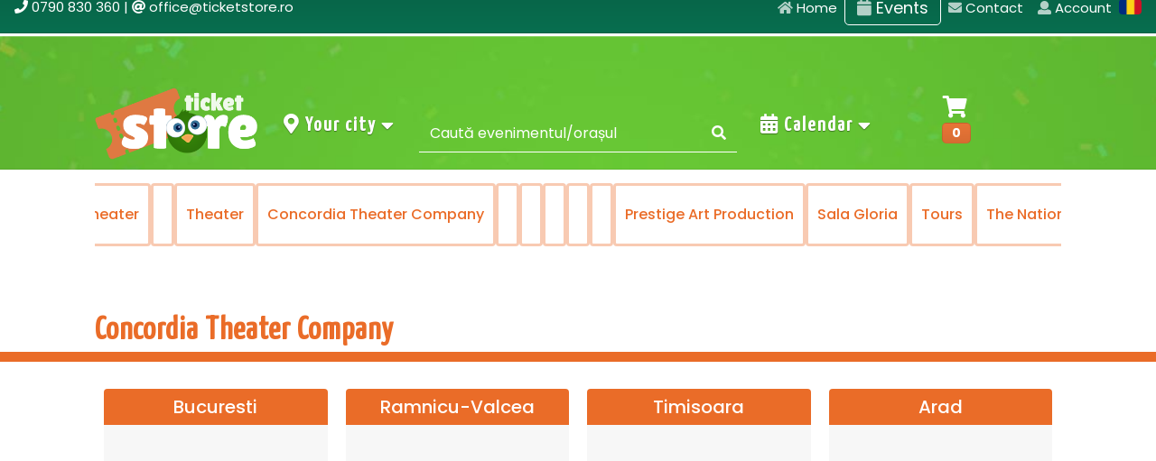

--- FILE ---
content_type: text/html; charset=UTF-8
request_url: https://ticketstore.ro/en/tag/67/compania-de-teatru-concordia
body_size: 17920
content:
<!DOCTYPE html>
<html lang="en">

<head>
	<meta charset="utf-8">
	<meta http-equiv="X-UA-Compatible" content="IE=edge">
	<meta name="viewport" content="width=device-width, initial-scale=1, maximum-scale=1, user-scalable=0">
	<meta http-equiv="Cache-control" content="public">
	<meta name="keywords" content="ticketstore,buy,tickets,online,theatre,concerts,festivals,kids,operetta"/>
<meta name="description" content="Buy tickets to theater, concerts, festivals, operetta shows and many more!"/>
	<!-- <link rel="icon" type="image/png" sizes="16x16" href="https://ticketstore.ro/media/img/icons/16.png" /> -->
	<!-- <link rel="icon" type="image/png" sizes="32x32" href="https://ticketstore.ro/media/img/icons/32.png" /> -->
	<!-- <link rel="icon" type="image/png" sizes="48x48" href="https://ticketstore.ro/media/img/icons/48.png" /> -->

	<link rel="icon" type="image/png" sizes="16x16"
		href="https://ticketstore.ro/admin/storage/upload/1/2024_06_1718706834_74.png" />
	<link rel="icon" type="image/png" sizes="32x32"
		href="https://ticketstore.ro/admin/storage/upload/1/2024_06_1718706834_74.png" />
	<link rel="icon" type="image/png" sizes="48x48"
		href="https://ticketstore.ro/admin/storage/upload/1/2024_06_1718706834_74.png" />
	<link href="https://fonts.googleapis.com/css?family=Poppins:300,400,500,600,700" rel="stylesheet" />
	<link href="https://fonts.googleapis.com/css?family=Yanone+Kaffeesatz" rel="stylesheet">
	<link type="text/css" rel="stylesheet" href="https://ticketstore.ro/media/css/bootstrap.css" />
	<link type="text/css" rel="stylesheet" href="https://ticketstore.ro/vendor/jquery-ui/jquery-ui.min.css" />
	<link type="text/css" rel="stylesheet" href="https://ticketstore.ro/media/css/fontawesome.css?v=1768851093" />
	<link type="text/css" rel="stylesheet" href="https://ticketstore.ro/media/css/style.css?v=1768851093" />
	<link type="text/css" rel="stylesheet" href="https://ticketstore.ro/media/dist/hamburgers.css?v=1768851093" />
	<script type="text/javascript">
		var siteajaxurl = 'https://ticketstore.ro/ajax';
		var orderpageurl = 'https://ticketstore.ro/events/order';
	</script>
	<script src="https://ticketstore.ro/media/js/jquery.js?v=1768851093"></script>
	<script src="https://ticketstore.ro/vendor/jquery-ui/jquery-ui.min.js?v=1768851093"></script>
	<script src="https://ticketstore.ro/media/js/popper.js?v=1768851093"></script>
	<script src="https://ticketstore.ro/media/js/bootstrap.js?v=1768851093"></script>
	<script src="https://ticketstore.ro/media/js/general.js?v=1768851093"></script>
	<script src="https://ticketstore.ro/media/js/sweet-alert.js?v=1768851093"></script>
	<title>
		Events	</title>

	<!-- Google Tag Manager -->
	<script>
		(function(w, d, s, l, i) {
			w[l] = w[l] || [];
			w[l].push({
				'gtm.start': new Date().getTime(),
				event: 'gtm.js'
			});
			var f = d.getElementsByTagName(s)[0],
				j = d.createElement(s),
				dl = l != 'dataLayer' ? '&l=' + l : '';
			j.async = true;
			j.src =
				'https://www.googletagmanager.com/gtm.js?id=' + i + dl;
			f.parentNode.insertBefore(j, f);
		})(window, document, 'script', 'dataLayer', 'GTM-KQ5GJ5SJ');
	</script>
	<!-- End Google Tag Manager -->

	<!-- Custom Tenant Config -->
	<style>
    /* Temporary solution */
    /* 1 -> Is tenant_id of ticketstore tenant */
    /* Ticketstore has default background image but it can be changed in tenant settings */
    </style>


	<link href="../../media/dist/hamburgers.css" rel="stylesheet">
	<!-- <link rel="stylesheet" href="https://unpkg.com/simplebar@latest/dist/simplebar.css" /> -->
	<!-- <script src="https://unpkg.com/simplebar@latest/dist/simplebar.min.js"></script> -->
</head>

<body data-tenant="Ticketstore">
		<div id="is_dynamic_ticket_tenant" data-value="0"></div>
	<div id="dynamic_ticket_url" data-value="https://dynamicticket.ro"></div>
	<script>
		const IS_DYNAMIC_TICKET_TENANT = document.getElementById('is_dynamic_ticket_tenant').getAttribute('data-value') == "1" ? true : false;
		const DYNAMIC_TICKET_URL = document.getElementById('dynamic_ticket_url').getAttribute('data-value');
	</script>
	<div class="position-relative"></div>
	<nav
		style=""
		class="navbar fixed-top navbar-expand-lg bg-dark navbar-dark mainmenu topNavBg">
		<div class="navbar-container" style=" ">

			<div style="display: flex; align-items: center; gap: 10px;">
				<div class="navbar-toggler hamburger hamburger--spin" type="button" data-toggle="collapse"
					data-target="#navbarSupportedContent" aria-controls="navbarSupportedContent" aria-expanded="false">
					<div class="hamburger-box">
						<div class="hamburger-inner"></div>
					</div>

				</div>

				<div class="d-lg-none" style="display: block;" id="logomain">
					<a href="https://ticketstore.ro" alt="Ticketstore" class="d-flex justify-content-start w-100">
						<img src="https://ticketstore.ro/media/img/logo_header.png" border="0" alt="Ticketstore"
							class="mainheaderlogoimg mobilelogo" style="object-fit:contain;" />
					</a>
				</div>
								<div class="d-block d-lg-none event-link">
					<a class="nav-link mainmenunavlink"
						style="animation-delay:0.2s;"
						href="https://ticketstore.ro/en/events?month=2026-01">
						All events					</a>

				</div>
							</div>
			<div class="d-block d-lg-none text-center bg-transparent text-white py-2">
									<a href="tel:0790 830 360" class="text-white"><i class="fas fa-phone"></i> 0790 830 360</a> |
													<a href="mailto:office@ticketstore.ro" class="text-white"><i class="fas fa-at"></i> office@ticketstore.ro</a>
							</div>

			<div style="display:flex; align-items: start; flex-direction: column; width: 100%;" align="left">
				<!-- <div class="d-block d-lg-none event-link">
					<a class="nav-link mainmenunavlink" 
					style="animation-delay:0.2s;"
						href="https://ticketstore.ro/en/events?month=2026-01">
						All events					</a>
					
				</div> -->
				<div class="d-block d-lg-none" style="padding-top: 5px;flex: 1;width: 100%;">
					<form class="mainmenuquicksearch" style="display:none; padding-bottom: 5px" method="get"
						action="https://ticketstore.ro/en/search">
						<div class="mainmenusearchcontainer" style="padding:0px">
							<div class="mainmenusearch ui-front search-container-main" style="width: 100%;">
								<input
									style="width: 100%;"
									type="text" name="s" class="form-control mainmenusearchinput eventsearch"
									placeholder="Caută evenimentul/orașul" />
								<button type="submit" class="btn btn-default mainmenusearchbutton"><i
										class="fas fa-search"></i></button>
							</div>
						</div>
					</form>
				</div>
			</div>

			<div class="collapse navbar-collapse" id="navbarSupportedContent">
				<div class="d-none d-lg-block">
					<span class="navbar-text mainmenuquickcontact">
													<i class="fas fa-phone"></i>
							<a href="tel:0790 830 360">0790 830 360</a> |
																			<i class="fas fa-at"></i>
							<a href="mailto:office@ticketstore.ro">office@ticketstore.ro</a>
											</span>
					<span class="navbar-text mainmenulogostrip" style="display:none;"><a href="https://ticketstore.ro"><img
								style="max-height: 50px" src="https://ticketstore.ro/media/img/logo_navbar.png" border="0" /></a></span>
				</div>
				<div style="flex:1;" class="search-container-main" align="center">
					<div class="d-none d-lg-block">
						<form class="mainmenuquicksearch" style="display:none;" method="get"
							action="https://ticketstore.ro/en/search">
							<div class="mainmenusearchcontainer">
								<div class="mainmenusearch ui-front" align="left">
									<input type="text" name="s" class="form-control mainmenusearchinput eventsearch top-search-input" placeholder="" />
									<button type="submit" class="btn btn-default mainmenusearchbutton"><i
											class="fas fa-search"></i></button>
								</div>
							</div>
						</form>
					</div>
				</div>
				<ul class="navbar-nav">
					<li class="nav-item"><a class="nav-link mainmenunavlink" style="animation-delay:0.3s;"
							href="https://ticketstore.ro"><i class="fas fa-home"></i>
							Home						</a></li>
					<li class="nav-item event-link"><a class="nav-link mainmenunavlink" style="animation-delay:0.2s;"
							href="https://ticketstore.ro/en/events?month=2026-01"><i class="fas fa-calendar"></i>
							Events						</a></li>
					<li class="nav-item"><a class="nav-link mainmenunavlink" style="animation-delay:0.1s;"
							href="https://ticketstore.ro/en/page/contact"><i class="fas fa-envelope"></i>
							Contact						</a></li>
											<li class="nav-item"><a class="nav-link mainmenunavlink" style="animation-delay:0s;"
								href="https://ticketstore.ro/customer/login"><i class="fas fa-user"></i>
								Account							</a></li>
															<li class="nav-item" style="padding-top:0px;padding-bottom:0px;">
														<a href="https://ticketstore.ro/ro" title="Română"
									class="mainmenunavlanguage"><img src="https://ticketstore.ro/media/img/flags/ro.png"
										border="0"></a>
											</li>
				</ul>
			</div>
			<!--  -->
			<!--  -->
		</div>
	</nav>
	<div
		style=""
		class="mainheader mainheadercondensed">
		<div class="container main-container-padding">
			<div class="row">
				<div class="col-12 col-lg-2 d-flex align-items-center">
					<div class="text-center text-md-left">
						<!-- <div class="d-inline-bloc" style="display: flex; justify-content: center; align-items: start; flex-direction: column"> -->
						<div class="d-flex justify-content-center justify-content-md-start">
							<div class="">
								<a href="https://ticketstore.ro" alt="Ticketstore"
									class="d-flex justify-content-start w-100">
									<img src="https://ticketstore.ro/media/img/logo_header.png" border="0" alt="Ticketstore"
										class="mainheaderlogoimg w-100" style="object-fit:contain;" />
								</a>
															</div>
						</div>
					</div>
				</div>
				<div class="col-sm-12 col-lg-8 d-flex justify-content-start align-items-center">
					<div align="center" class="headerfilterarea">
						<!-- <ul class="mainheaderlinks d-none">
																						<li><a href="https://ticketstore.ro/en/tag/137/"><i class="fas fa-caret-right mainheaderlinksicon"></i> </a></li>
															<li><a href="https://ticketstore.ro/en/tag/133/"><i class="fas fa-caret-right mainheaderlinksicon"></i> </a></li>
															<li><a href="https://ticketstore.ro/en/tag/141/"><i class="fas fa-caret-right mainheaderlinksicon"></i> </a></li>
															<li><a href="https://ticketstore.ro/en/tag/124/"><i class="fas fa-caret-right mainheaderlinksicon"></i> </a></li>
															<li><a href="https://ticketstore.ro/en/tag/7/prestige-art-production"><i class="fas fa-caret-right mainheaderlinksicon"></i> Prestige Art Production</a></li>
															<li><a href="https://ticketstore.ro/en/tag/122/sala-gloria"><i class="fas fa-caret-right mainheaderlinksicon"></i> Sala Gloria</a></li>
															<li><a href="https://ticketstore.ro/en/tag/92/tours"><i class="fas fa-caret-right mainheaderlinksicon"></i> Tours</a></li>
															<li><a href="https://ticketstore.ro/en/tag/6/the-national-operetta-and-musical-theatre"><i class="fas fa-caret-right mainheaderlinksicon"></i> The National Operetta and Musical Theatre</a></li>
															<li><a href="https://ticketstore.ro/en/tag/110/"><i class="fas fa-caret-right mainheaderlinksicon"></i> </a></li>
															<li><a href="https://ticketstore.ro/en/tag/9/ambasadorii-musical-theatre"><i class="fas fa-caret-right mainheaderlinksicon"></i> Ambasadorii Musical Theatre</a></li>
															<li><a href="https://ticketstore.ro/en/tag/66/palace-of-the-parliament-bucharest-book-tickets-69-lei"><i class="fas fa-caret-right mainheaderlinksicon"></i> Palace of the Parliament, Bucharest - Book Tickets 69 lei</a></li>
															<li><a href="https://ticketstore.ro/en/tag/18/rotari-entertainment"><i class="fas fa-caret-right mainheaderlinksicon"></i> Rotari Entertainment</a></li>
															<li><a href="https://ticketstore.ro/en/tag/97/"><i class="fas fa-caret-right mainheaderlinksicon"></i> </a></li>
															<li><a href="https://ticketstore.ro/en/tag/108/sala-luceafarul"><i class="fas fa-caret-right mainheaderlinksicon"></i> Sala Luceafarul</a></li>
															<li><a href="https://ticketstore.ro/en/tag/1/concerts-and-festivals"><i class="fas fa-caret-right mainheaderlinksicon"></i> Concerts and Festivals</a></li>
															<li><a href="https://ticketstore.ro/en/tag/19/show-event"><i class="fas fa-caret-right mainheaderlinksicon"></i> Show Event</a></li>
															<li><a href="https://ticketstore.ro/en/tag/81/a-different-green-week"><i class="fas fa-caret-right mainheaderlinksicon"></i> A different/green week</a></li>
															<li><a href="https://ticketstore.ro/en/tag/8/the-dalles-hall"><i class="fas fa-caret-right mainheaderlinksicon"></i> The Dalles Hall</a></li>
															<li><a href="https://ticketstore.ro/en/tag/93/"><i class="fas fa-caret-right mainheaderlinksicon"></i> </a></li>
															<li><a href="https://ticketstore.ro/en/tag/96/grupuldivertis"><i class="fas fa-caret-right mainheaderlinksicon"></i> #GrupulDivertis</a></li>
															<li><a href="https://ticketstore.ro/en/tag/109/last-10-tickets"><i class="fas fa-caret-right mainheaderlinksicon"></i> Last 10 tickets</a></li>
															<li><a href="https://ticketstore.ro/en/tag/13/ticketstore-ro-exclusives"><i class="fas fa-caret-right mainheaderlinksicon"></i> Ticketstore.ro Exclusives </a></li>
															<li><a href="https://ticketstore.ro/en/tag/138/"><i class="fas fa-caret-right mainheaderlinksicon"></i> </a></li>
															<li><a href="https://ticketstore.ro/en/tag/76/the-red-theater"><i class="fas fa-caret-right mainheaderlinksicon"></i> The Red Theater</a></li>
															<li><a href="https://ticketstore.ro/en/tag/14/"><i class="fas fa-caret-right mainheaderlinksicon"></i> </a></li>
															<li><a href="https://ticketstore.ro/en/tag/2/theater"><i class="fas fa-caret-right mainheaderlinksicon"></i> Theater</a></li>
															<li><a href="https://ticketstore.ro/en/tag/67/concordia-theater-company"><i class="fas fa-caret-right mainheaderlinksicon"></i> Concordia Theater Company</a></li>
															<li><a href="https://ticketstore.ro/en/tag/135/"><i class="fas fa-caret-right mainheaderlinksicon"></i> </a></li>
													</ul> -->
																				<div class="dropdown d-inline pb-3 city-dropdown">
								<a href="#" class="mainheadercity" data-toggle="dropdown" aria-haspopup="true"
									aria-expanded="false">
									<i class="fas fa-map-marker-alt"></i>
									Your city <i class="fas fa-caret-down mainheadercityarrow"></i>
								</a>
								<div class="dropdown-menu scrollable-menu" data-simplebar
									aria-labelledby="dropdownMenuButton" style="max-height: 400px; overflow-y: auto;">
									<!-- <h3 class="dropdown-header">
										Select city									</h3> -->
									<div class="citySearchContainer">
										<input type="text" id="citySearch" class="form-control mb-2"
											placeholder="Search">
									</div>
																												<a class="dropdown-item" href="https://ticketstore.ro/en/city/Bucuresti">
											Bucuresti										</a>
																			<a class="dropdown-item" href="https://ticketstore.ro/en/city/Alba-Iulia">
											Alba-Iulia										</a>
																			<a class="dropdown-item" href="https://ticketstore.ro/en/city/Alexandria">
											Alexandria										</a>
																			<a class="dropdown-item" href="https://ticketstore.ro/en/city/Arad">
											Arad										</a>
																			<a class="dropdown-item" href="https://ticketstore.ro/en/city/Bacau">
											Bacau										</a>
																			<a class="dropdown-item" href="https://ticketstore.ro/en/city/Baia-Mare">
											Baia-Mare										</a>
																			<a class="dropdown-item" href="https://ticketstore.ro/en/city/Barlad ">
											Barlad 										</a>
																			<a class="dropdown-item" href="https://ticketstore.ro/en/city/BONTIDA">
											BONTIDA										</a>
																			<a class="dropdown-item" href="https://ticketstore.ro/en/city/Botosani">
											Botosani										</a>
																			<a class="dropdown-item" href="https://ticketstore.ro/en/city/Brad">
											Brad										</a>
																			<a class="dropdown-item" href="https://ticketstore.ro/en/city/Braila">
											Braila										</a>
																			<a class="dropdown-item" href="https://ticketstore.ro/en/city/Brasov">
											Brasov										</a>
																			<a class="dropdown-item" href="https://ticketstore.ro/en/city/Buhusi">
											Buhusi										</a>
																			<a class="dropdown-item" href="https://ticketstore.ro/en/city/Buzau">
											Buzau										</a>
																			<a class="dropdown-item" href="https://ticketstore.ro/en/city/Calarasi">
											Calarasi										</a>
																			<a class="dropdown-item" href="https://ticketstore.ro/en/city/Campina">
											Campina										</a>
																			<a class="dropdown-item" href="https://ticketstore.ro/en/city/Campulung-Muscel">
											Campulung-Muscel										</a>
																			<a class="dropdown-item" href="https://ticketstore.ro/en/city/Caracal">
											Caracal										</a>
																			<a class="dropdown-item" href="https://ticketstore.ro/en/city/Cisnadie">
											Cisnadie										</a>
																			<a class="dropdown-item" href="https://ticketstore.ro/en/city/Cluj-Napoca">
											Cluj-Napoca										</a>
																			<a class="dropdown-item" href="https://ticketstore.ro/en/city/Constanta">
											Constanta										</a>
																			<a class="dropdown-item" href="https://ticketstore.ro/en/city/Craiova">
											Craiova										</a>
																			<a class="dropdown-item" href="https://ticketstore.ro/en/city/Deva">
											Deva										</a>
																			<a class="dropdown-item" href="https://ticketstore.ro/en/city/Drobeta-Turnu-Severin">
											Drobeta-Turnu-Severin										</a>
																			<a class="dropdown-item" href="https://ticketstore.ro/en/city/Focsani">
											Focsani										</a>
																			<a class="dropdown-item" href="https://ticketstore.ro/en/city/Galati">
											Galati										</a>
																			<a class="dropdown-item" href="https://ticketstore.ro/en/city/Hunedoara">
											Hunedoara										</a>
																			<a class="dropdown-item" href="https://ticketstore.ro/en/city/Iasi">
											Iasi										</a>
																			<a class="dropdown-item" href="https://ticketstore.ro/en/city/Mamaia">
											Mamaia										</a>
																			<a class="dropdown-item" href="https://ticketstore.ro/en/city/Mangalia">
											Mangalia										</a>
																			<a class="dropdown-item" href="https://ticketstore.ro/en/city/Moinesti">
											Moinesti										</a>
																			<a class="dropdown-item" href="https://ticketstore.ro/en/city/Oltenita">
											Oltenita										</a>
																			<a class="dropdown-item" href="https://ticketstore.ro/en/city/Onesti">
											Onesti										</a>
																			<a class="dropdown-item" href="https://ticketstore.ro/en/city/Oradea">
											Oradea										</a>
																			<a class="dropdown-item" href="https://ticketstore.ro/en/city/Piatra-Neamt">
											Piatra-Neamt										</a>
																			<a class="dropdown-item" href="https://ticketstore.ro/en/city/Pitesti">
											Pitesti										</a>
																			<a class="dropdown-item" href="https://ticketstore.ro/en/city/Ploiesti">
											Ploiesti										</a>
																			<a class="dropdown-item" href="https://ticketstore.ro/en/city/Pucioasa">
											Pucioasa										</a>
																			<a class="dropdown-item" href="https://ticketstore.ro/en/city/Radauti">
											Radauti										</a>
																			<a class="dropdown-item" href="https://ticketstore.ro/en/city/Ramnicu-Valcea">
											Ramnicu-Valcea										</a>
																			<a class="dropdown-item" href="https://ticketstore.ro/en/city/Rasnov">
											Rasnov										</a>
																			<a class="dropdown-item" href="https://ticketstore.ro/en/city/Reghin">
											Reghin										</a>
																			<a class="dropdown-item" href="https://ticketstore.ro/en/city/Satu-Mare">
											Satu-Mare										</a>
																			<a class="dropdown-item" href="https://ticketstore.ro/en/city/Sibiu">
											Sibiu										</a>
																			<a class="dropdown-item" href="https://ticketstore.ro/en/city/Suceava">
											Suceava										</a>
																			<a class="dropdown-item" href="https://ticketstore.ro/en/city/Targoviste">
											Targoviste										</a>
																			<a class="dropdown-item" href="https://ticketstore.ro/en/city/Targu-Jiu">
											Targu-Jiu										</a>
																			<a class="dropdown-item" href="https://ticketstore.ro/en/city/Targu-Mures">
											Targu-Mures										</a>
																			<a class="dropdown-item" href="https://ticketstore.ro/en/city/Targu-Ocna">
											Targu-Ocna										</a>
																			<a class="dropdown-item" href="https://ticketstore.ro/en/city/Timisoara">
											Timisoara										</a>
																			<a class="dropdown-item" href="https://ticketstore.ro/en/city/Tulcea">
											Tulcea										</a>
																			<a class="dropdown-item" href="https://ticketstore.ro/en/city/Vaslui">
											Vaslui										</a>
																	</div>
							</div>
							
																			<form class="search-dropdown mt-4" method="get" action="https://ticketstore.ro/en/search">
								<div class="mainheadersearch ui-front" align="left">
									<input type="text" name="s" class="form-control mainheadersearchinput eventsearch"
										placeholder="Caută evenimentul/orașul" />
									<button type="submit" class="btn btn-default mainheadersearchbutton"><i
											class="fas fa-search"></i></button>
								</div>
							</form>
																			<div class="d-inline pb-3 calendar-dropdown">
								<a href="#" class="mainheadercalendar"><i class="fas fa-calendar-alt"></i>
									Calendar <i class="fas fa-caret-down mainheadercityarrow"></i>
								</a>
								<form class="mainheadercalendarform" method="get" action="https://ticketstore.ro/events">
									<input type="text" name="d" class="mainheadercalendarinput"
										style="position:relative;top:-26px;display:none;">
								</form>
							</div>
														<script type="text/javascript">
								var calendardata = {"2026-1-19":[{"name":"Tur cu ghid al Palatului Parlamentului - 19->25 Ianuarie 2026"},{"name":"Guided tour of the Parliament Palace - 19->25 January 2026"}],"2026-1-20":[{"name":"Tur cu ghid al Palatului Parlamentului - 19->25 Ianuarie 2026"},{"name":"Guided tour of the Parliament Palace - 19->25 January 2026"},{"name":"NASTRATIN - The Smart Comedy - Iasi "},{"name":"Iubire dublu distilata - Cluj Napoca"},{"name":"UN CUPLU CIUDAT - Sala Luceafarul"},{"name":"MAITREYI - Moinesti"},{"name":"Cu drag MT - Scrisoare deschis\u0103 c\u0103tre Maria T\u0103nase"}],"2026-1-21":[{"name":"Tur cu ghid al Palatului Parlamentului - 19->25 Ianuarie 2026"},{"name":"Guided tour of the Parliament Palace - 19->25 January 2026"},{"name":"MISTERELE MAGIEI - Moinesti"},{"name":"Iubire dublu distilata - Brasov"},{"name":"DIVERTIS GALA 2025 - Ap\u0103, Hran\u0103, Comedie - Galati"},{"name":"Micul Print - spectacol pentru oameni mari - Bacau"},{"name":"Comedie pe intuneric - Sala Luceafarul"},{"name":"MAITREYI - Targu Ocna"},{"name":"D'ale Carnavalului"}],"2026-1-22":[{"name":"Tur cu ghid al Palatului Parlamentului - 19->25 Ianuarie 2026"},{"name":"Guided tour of the Parliament Palace - 19->25 January 2026"},{"name":"CAPRA CU 3 IEZI - Cluj Napoca"},{"name":"Ispita pentru sotul meu - Sala Dalles"},{"name":"Dragostea dureaza opt ani - Buzau"},{"name":"Cealalta sotie - Timisoara "},{"name":"DIVERTIS GALA 2025 - Ap\u0103, Hran\u0103, Comedie - Targoviste"},{"name":"The Brainstorm - Partea I -  Sala Luceafarul"},{"name":"Opereta pe gustul tuturor"},{"name":"Un gigolo de 2 lei"}],"2026-1-23":[{"name":"Tur cu ghid al Palatului Parlamentului - 19->25 Ianuarie 2026"},{"name":"Guided tour of the Parliament Palace - 19->25 January 2026"},{"name":"Micul Print - spectacol pentru oameni mari - Craiova"},{"name":"Secretul fericirii - Caracal"},{"name":"Divort in ziua nuntii - Buzau"},{"name":"Sot de vanzare"}],"2026-1-24":[{"name":"Tur cu ghid al Palatului Parlamentului - 19->25 Ianuarie 2026"},{"name":"Guided tour of the Parliament Palace - 19->25 January 2026"},{"name":"Infinit ZEN Fest - Ziua 1"},{"name":"Codul ascuns al sufletului: \u0219tiin\u021ba vibra\u021biei \u0219i memoria viitorului"},{"name":"Cutiuta Muzicala - Aventurile Palariei Fermecate "},{"name":"O femeie impartita la 2"},{"name":"REBECCA"},{"name":"RAPIRE - Sala Luceafarul "},{"name":"Despartiti din dragoste"}],"2026-1-25":[{"name":"Tur cu ghid al Palatului Parlamentului - 19->25 Ianuarie 2026"},{"name":"Guided tour of the Parliament Palace - 19->25 January 2026"},{"name":"Infinit ZEN Fest - Ziua 2"},{"name":"NO NETWORK "},{"name":"MICUL PRINT - Sala Luceafarul"},{"name":"Am comis-o..."},{"name":"REBECCA"},{"name":"Cealalta sotie - Sibiu"},{"name":"TRONOS - Concert"},{"name":"Vecina de la 3"}],"2026-1-26":[{"name":"Tur cu ghid al Palatului Parlamentului - 26->31 Ianuarie 2026"},{"name":"Guided tour of the Parliament Palace - 26->31 January 2026"},{"name":"D'ale Carnavalului - Brasov"},{"name":"Divort in ziua nuntii - Pitesti"},{"name":"Antoniu \u0219i Cleopatra 2.0"},{"name":"Ce avem noi aici? - Craiova"}],"2026-1-27":[{"name":"Tur cu ghid al Palatului Parlamentului - 26->31 Ianuarie 2026"},{"name":"Guided tour of the Parliament Palace - 26->31 January 2026"},{"name":"Femei bune pentru barbati nebuni - Pucioasa"},{"name":"DIVERTIS GALA - Ap\u0103, Hran\u0103, Comedie - Iasi"},{"name":"FA-MI LOC! - Baia Mare"},{"name":"Richard 3.0 - dupa William Shakespeare - Premiera Bucuresti "}],"2026-1-28":[{"name":"Tur cu ghid al Palatului Parlamentului - 26->31 Ianuarie 2026"},{"name":"Guided tour of the Parliament Palace - 26->31 January 2026"},{"name":"Femei bune pentru barbati nebuni - Hunedoara"},{"name":"Un gigolo de 2 lei - Constanta"},{"name":"DIVERTIS GALA 2025 - Ap\u0103, Hran\u0103, Comedie - Botosani"},{"name":"Richard 3.0 - dupa William Shakespeare - Premiera Brasov"},{"name":"ANA LUI MANOLE - Sala Dalles"},{"name":"FA-MI LOC! - Deva"},{"name":"MAREA INGHESUIALA - Buzau"},{"name":"IN TIMP CE EA ERA PE DUCA - Sala Luceafarul"}],"2026-1-29":[{"name":"Tur cu ghid al Palatului Parlamentului - 26->31 Ianuarie 2026"},{"name":"Guided tour of the Parliament Palace - 26->31 January 2026"},{"name":"Certificat degustare ciocolata Nivel 1"},{"name":"Certificat degustare ciocolata Nivel 1 si Nivel 2"},{"name":"Un gigolo de 2 lei - Focsani"},{"name":"Burlac la 40 de ani - Tulcea"},{"name":"DIVERTIS GALA 2025 - Ap\u0103, Hran\u0103, Comedie - Focsani"},{"name":"EU DAU BANU\u2019, EU FAC LEGEA! - Sala Luceafarul"},{"name":"Infidelii"}],"2026-1-30":[{"name":"Tur cu ghid al Palatului Parlamentului - 26->31 Ianuarie 2026"},{"name":"Guided tour of the Parliament Palace - 26->31 January 2026"},{"name":"Certificat degustare ciocolata Nivel 1 si Nivel 2"},{"name":"Fanteziile sotului meu - Calarasi"},{"name":"Un gigolo de 2 lei - Ploiesti"},{"name":"Un barbat si mai multe femei - Craiova"},{"name":"Omul care a vazut moartea  - Sala Luceafarul"},{"name":"Pe l\u00e2ng\u0103 plopii f\u0103r\u0103 so\u021b. Concert Cristina Fieraru & Maxim Belciug"},{"name":"SANGE VIENEZ"},{"name":"La ginecolog"},{"name":"Crezi sau nu\u2026 Norbert Magic - Cluj Napoca"}],"2026-1-31":[{"name":"Tur cu ghid al Palatului Parlamentului - 26->31 Ianuarie 2026"},{"name":"Guided tour of the Parliament Palace - 26->31 January 2026"},{"name":"Certificat degustare ciocolata Nivel 1 si Nivel 2"},{"name":"STAREA DE BINE PE CARE O MERITI IN NOUL AN - Sala Dalles"},{"name":"Terapie in 3"},{"name":"SANGE VIENEZ"},{"name":"Femei bune pentru barbati nebuni - Campina"},{"name":"Un barbat si mai multe femei - Sibiu"},{"name":"Minciuna are picioare atat de lungi - Sala Luceafraul"},{"name":"Un gigolo de 2 lei"}],"2026-2-1":[{"name":"Certificat degustare ciocolata Nivel 1 si Nivel 2"},{"name":"NICA & GOE - Sala Dalles"},{"name":"Scandalagiii"},{"name":"My Fair Lady"},{"name":"Scandalagiii"}],"2026-2-2":[{"name":"NELSON - Premiera Nationala - Bucuresti - ora 17:00"},{"name":"D'ale Carnavalului - Constanta"},{"name":"LACUL LEBEDELOR - Sala Palatului Bucuresti"},{"name":"NELSON - Premiera Nationala - Bucuresti - ora 20:00"},{"name":"ALL INCLUSIVE - Iasi"}],"2026-2-3":[{"name":"Tur cu ghid al Palatului Parlamentului - 3->8 Februarie 2026"},{"name":"Guided tour of the Parliament Palace - 3->8 Februarie 2026"},{"name":"DIVERTIS GALA 2025 - Ap\u0103, Hran\u0103, Comedie - Brasov - ora 17:00"},{"name":"D'ale Carnavalului - Tulcea"},{"name":"Ata si navodu' ei...de viata! - Hunedoara"},{"name":"NELSON - Premiera Nationala - Targu Mures"},{"name":"ALL INCLUSIVE - Botosani"},{"name":"O idee geniala - Craiova"},{"name":"DIVERTIS GALA 2025 - Ap\u0103, Hran\u0103, Comedie - Brasov - ora 20:00"}],"2026-2-4":[{"name":"Tur cu ghid al Palatului Parlamentului - 3->8 Februarie 2026"},{"name":"Guided tour of the Parliament Palace - 3->8 Februarie 2026"},{"name":"Ata si navodu' ei...de viata! - Targu Jiu - ora 17:30"},{"name":"DIVERTIS GALA 2025 - Ap\u0103, Hran\u0103, Comedie - Targu Mures"},{"name":"NELSON - Premiera Nationala - Cluj Napoca"},{"name":"RADU PIETREANU - Brasov"},{"name":"Ata si navodu' ei...de viata! - Targu Jiu - ora 20:00"}],"2026-2-5":[{"name":"Tur cu ghid al Palatului Parlamentului - 3->8 Februarie 2026"},{"name":"Guided tour of the Parliament Palace - 3->8 Februarie 2026"},{"name":"AVENTURILE PURCELUSILOR - Cluj Napoca"},{"name":"DIVERTIS GALA 2025 - Ap\u0103, Hran\u0103, Comedie - Sibiu"},{"name":"Ce cau\u021bi tu \u00een via\u021ba mea? - Drobeta Turnu Severin"},{"name":"VOIEVODUL TIGANILOR "},{"name":"Intre doua nu te ploua!"}],"2026-2-6":[{"name":"Tur cu ghid al Palatului Parlamentului - 3->8 Februarie 2026"},{"name":"Guided tour of the Parliament Palace - 3->8 Februarie 2026"},{"name":"DIVERTIS GALA 2025 - Ap\u0103, Hran\u0103, Comedie - Pitesti"},{"name":"Iubire dublu distilata - Deva"},{"name":"Richard 3.0 - dupa William Shakespeare - Premiera Craiova"},{"name":"VOIEVODUL TIGANILOR"},{"name":"Vecina de la 3"}],"2026-2-7":[{"name":"Tur cu ghid al Palatului Parlamentului - 3->8 Februarie 2026"},{"name":"Guided tour of the Parliament Palace - 3->8 Februarie 2026"},{"name":"Cutiuta Muzicala - Strica-Tot si Culorile Fermecate"},{"name":"PINOCCHIO - Campulung Muscel"},{"name":"Barbatul perfect defect"},{"name":"PINOCCHIO - Pitesti"},{"name":"Apolodor dupa Gelu Naum"},{"name":"ROMEO SI JULIETA"},{"name":"Divort in ziua nuntii - Timisoara"},{"name":"International Gala Show - Buhusi"},{"name":"The Brainstorm - Partea II -  Sala Luceafarul"},{"name":"FA-MI LOC! - Sala Dalles"},{"name":"Un gigolo de 2 lei"}],"2026-2-8":[{"name":"Tur cu ghid al Palatului Parlamentului - 3->8 Februarie 2026"},{"name":"Guided tour of the Parliament Palace - 3->8 Februarie 2026"},{"name":"FAT- FRUMOS DIN LACRIMA - Sala Dalles"},{"name":"Barbierul din Sevilla"},{"name":"CRAIASA ZAPEZII - Timisoara"},{"name":"Barbati care salveaza femei"},{"name":"ROMEO SI JULIETA"},{"name":"CRAIASA ZAPEZII - Oradea"},{"name":"DIVERTIS GALA 2025 - Ap\u0103, Hran\u0103, Comedie - Constanta"},{"name":"Iubire dublu distilata - Alba Iulia"},{"name":"The Brainstorm - Partea I -  Sala Luceafarul"},{"name":"Am comis-o..."}],"2026-2-9":[{"name":"REGINA MAMA - Bucuresti - ora 17:00"},{"name":"UITE MORTUL, NU E MORTUL! - Sala Luceafarul"},{"name":"Doru Octavian Dumitru - GLOBARICIU - Onesti"},{"name":"Negutatorul din Venetia - Reghin"},{"name":"O scrisoare pierduta - Bucuresti"},{"name":"Iubire dublu distilata - Galati"},{"name":"MAITREYI - Iasi"},{"name":"STRIGATUL LIBERTATII"},{"name":"REGINA MAMA - Bucuresti - ora 20:00"},{"name":"Ata si navodu' ei...de viata! - Bucuresti"},{"name":"NELSON - Premiera Nationala - Iasi"},{"name":"Comedie din greseala - Timisoara"}],"2026-2-10":[{"name":"Negutatorul din Venetia - Cisnadie"},{"name":"Doru Octavian Dumitru - GLOBARICIU - Focsani"},{"name":"MAITREYI - Botosani"},{"name":"Ata si navodu' ei...de viata! - Pitesti"},{"name":"NELSON - Premiera Nationala - Bacau"},{"name":"Sot de vanzare - Caracal"},{"name":"Comedie din greseala - Oradea"},{"name":"Portretul lui Dorian Gray"},{"name":"S-a rupt lantul de iubire...Georgiana Lobont-Dan Ciotoi&Generic - Sibiu"}],"2026-2-11":[{"name":"Cutiuta Muzicala - Aventurile Palariei Fermecate"},{"name":"Ata si navodu' ei...de viata! - Ploiesti"},{"name":"S-a rupt lantul de iubire...Georgiana Lobont-Dan Ciotoi&Generic - Brasov"}],"2026-2-12":[{"name":"Bambi \u2013 Povestea padurii"},{"name":"Tur cu ghid al Palatului Parlamentului - 12->15 Februarie 2026"},{"name":"Guided tour of the Parliament Palace - 12->15 Februarie 2026"},{"name":"6 INIMI 3 GRESELI - PREMIERA - Sala Luceafarul"},{"name":"Dragoste in 2 acte si un Bis - Timisoara"},{"name":"PRINTESA CIRCULUI"},{"name":"FA-MI LOC! - Campina"},{"name":"S-a rupt lantul de iubire...Georgiana Lobont-Dan Ciotoi&Generic - Ploiesti"},{"name":"Scandalagiii"}],"2026-2-13":[{"name":"Tur cu ghid al Palatului Parlamentului - 12->15 Februarie 2026"},{"name":"Guided tour of the Parliament Palace - 12->15 Februarie 2026"},{"name":"JE T'AIME\u2013 incursiuni muzicale spre inima Parisului, cu tenorul \u015etefan von Korch \u015fi soprana Oana Maria \u015eerban"},{"name":"Fanteziile sotului meu - Buzau"},{"name":"O idee geniala - Sala Luceafarul"},{"name":"Dragoste in 2 acte si un Bis - Deva"},{"name":"PRINTESA CIRCULUI"},{"name":"6 INIMI 3 GRESELI - PREMIERA - Focsani"},{"name":"REGINA MAMA - Ploiesti"},{"name":"Vecina de la 3"},{"name":"Balul Reg\u0103\u021benilor \u2013 edi\u021bia a III-a de Dragobete"}],"2026-2-14":[{"name":"Tur cu ghid al Palatului Parlamentului - 12->15 Februarie 2026"},{"name":"Guided tour of the Parliament Palace - 12->15 Februarie 2026"},{"name":"PINOCCHIO - Brasov"},{"name":"PINOCCHIO - Targu Mures"},{"name":"Sot de vanzare"},{"name":"Infidelii"},{"name":"My Fair Lady"},{"name":"Enescu, jupuit de viu - la Cinema Union "},{"name":"VALENTIN SANFIRA - CAND DOU\u0102 INIMI SE UNESC"},{"name":"Fanteziile sotului meu - Caracal"},{"name":"Un gigolo de 2 lei - Calarasi"},{"name":"Dragoste in 2 acte si un Bis - Cluj Napoca"},{"name":"Divortul anului - Ramnicu Valcea"},{"name":"6 INIMI 3 GRESELI - PREMIERA - Vaslui"},{"name":"Despartiti din dragoste"}],"2026-2-15":[{"name":"Tur cu ghid al Palatului Parlamentului - 12->15 Februarie 2026"},{"name":"Guided tour of the Parliament Palace - 12->15 Februarie 2026"},{"name":"PINOCCHIO - Brasov"},{"name":"PINOCCHIO - Bucuresti"},{"name":"Viata conjugala (a)normala"},{"name":"PINOCCHIO - Rasnov"},{"name":"SANGE VIENEZ"},{"name":"Dragoste in 2 acte si un Bis - Oradea"},{"name":"Scandalagiii - Sibiu"},{"name":"6 INIMI 3 GRESELI - PREMIERA - Iasi"},{"name":"IN TIMP CE EA ERA PE DUCA - Sala Luceafarul"}],"2026-2-16":[{"name":"O noapte furtunoasa - Bucuresti - ora 17:00"},{"name":"Richard 3.0 - dupa William Shakespeare - Premiera Targu Mures"},{"name":"O scrisoare pierduta - Timisoara"},{"name":"EVOLUTIE - Leo de la Rosiori - Bucuresti"},{"name":"RADU PIETREANU - Constanta"},{"name":"Iubire dublu distilata - Iasi"},{"name":"O noapte furtunoasa - Bucuresti - ora 20:00"},{"name":"O idee geniala - Brasov"}],"2026-2-17":[{"name":"Doru Octavian Dumitru - GLOBARICIU - Targoviste"},{"name":"Romeo si Julieta. Rock Story - Timisoara"},{"name":"D'ale Carnavalului - Vaslui"},{"name":"O scrisoare pierduta - Arad"},{"name":"Sot de vanzare - Brasov"},{"name":"Luceafarul din noi - Constanta"},{"name":"RADU PIETREANU - Galati"},{"name":"EU DAU BANU\u2019, EU FAC LEGEA! - Constanta"},{"name":"S-a rupt lantul de iubire...Georgiana Lobont-Dan Ciotoi&Generic - Craiova"}],"2026-2-18":[{"name":"Romeo si Julieta. Rock Story - Deva"},{"name":"Scandalagiii - Constanta"},{"name":"Ata si navodu' ei...de viata! - Cluj Napoca"},{"name":"CARMEN - Pasiune si libertate - Drobeta Turnu Severin"},{"name":"Visul Unei Nopti de Vara - Sala Luceafarul"},{"name":"S-a rupt lantul de iubire...Georgiana Lobont-Dan Ciotoi&Generic - Pitesti"}],"2026-2-19":[{"name":"Tur cu ghid al Palatului Parlamentului - 19->22 Februarie 2026"},{"name":"Guided tour of the Parliament Palace - 19->22 Februarie 2026"},{"name":"ELSA SI PRIETENII - Iasi"},{"name":"Doru Octavian Dumitru - GLOBARICIU - Craiova"},{"name":"Romeo si Julieta. Rock Story - Oradea"},{"name":"Ata si navodu' ei...de viata! - Satu Mare"},{"name":"Scandalagiii - Focsani"},{"name":"LILIACUL"},{"name":"Divortul anului - Deva"},{"name":"Terapie in trei"},{"name":"S-a rupt lantul de iubire...Georgiana Lobont-Dan Ciotoi&Generic - Drobeta Turnu Severin"}],"2026-2-20":[{"name":"Tur cu ghid al Palatului Parlamentului - 19->22 Februarie 2026"},{"name":"Guided tour of the Parliament Palace - 19->22 Februarie 2026"},{"name":"Romeo si Julieta. Rock Story - Cluj Napoca"},{"name":"ELSA SI PRIETENII - Piatra Neamt"},{"name":"OPA OPA - Seara Greceasca - Mamaia"},{"name":"Daca zici ca ma iubesti \u2013 Edi\u021bia 2 - Bacau"},{"name":"LILIACUL"},{"name":"Divortul anului - Brad"},{"name":"Micul Print - spectacol pentru oameni mari - Sibiu"},{"name":"Burlac la 40 de ani"}],"2026-2-21":[{"name":"Tur cu ghid al Palatului Parlamentului - 19->22 Februarie 2026"},{"name":"Guided tour of the Parliament Palace - 19->22 Februarie 2026"},{"name":"ZEII OLIMPULUI - Prometeu \u0219i Focul"},{"name":"ELSA SI PRIETENII - Bacau"},{"name":"MICUL PRINT - Sala Luceafarul"},{"name":"PINOCCHIO - Sala Gloria"},{"name":"VIZIONARII EDITIA A III A - Bucuresti"},{"name":"Cealalta sotie"},{"name":"KISS ME, KATE!"},{"name":"RAPIRE - Sala Luceafarul"},{"name":"Micul Print - spectacol pentru oameni mari - Oradea"},{"name":"Divort in ziua nuntii"},{"name":"STRIGATUL LIBERTATII"}],"2026-2-22":[{"name":"Tur cu ghid al Palatului Parlamentului - 19->22 Februarie 2026"},{"name":"Guided tour of the Parliament Palace - 19->22 Februarie 2026"},{"name":"ELSA SI PRIETENII - Sala Luceafarul"},{"name":"PINOCCHIO - Constanta"},{"name":"PINOCCHIO - Mangalia"},{"name":"KISS ME, KATE!"},{"name":"TOC TOC"},{"name":"Nitel prea infidel - Brasov"},{"name":"Cealalta sotie - Drobeta Turnu Severin"},{"name":"VIVO PER LEI \u2013 concertul pop-opera al prim\u0103verii cu tenorul \u015etefan von Korch \u015fi invita\u0163ii"},{"name":"FA-MI LOC! - Constanta"},{"name":"Micul Print - spectacol pentru oameni mari - Cluj Napoca"},{"name":"MIREILLE MATHIEU LIVE IN CONCERT - Sala Palatului"},{"name":"NELU VLAD si Formatia AZUR - Turneu Aniversar 50 de ani - Ploiesti"}],"2026-2-23":[{"name":"IUBIREA NOASTRA E RAIUL"},{"name":"Micul Print - spectacol pentru oameni mari - Targu Mures"},{"name":"Doru Octavian Dumitru - GLOBARICIU - Constanta"},{"name":"MAITREYI - Cluj Napoca"},{"name":"Viata e un poem - Bucuresti"},{"name":"CEZAR OUATU \u2013 THE VOICE OF LOVE - Targu Mures"},{"name":"Divortul anului - Iasi"},{"name":"CARMEN - Pitesti"},{"name":"Dragoste in 2 acte si un Bis - Iasi"},{"name":"IUBIREA NOASTRA E RAIUL"},{"name":"AntiPORTRET DE FAMILIE - Bucuresti"},{"name":"MARIZA - Sala Palatului"}],"2026-2-24":[{"name":"CARMEN - Ploiesti"},{"name":"Doru Octavian Dumitru - GLOBARICIU - Tulcea"},{"name":"MAITREYI - Oradea"},{"name":"Asta-i ce-am avut de zis... -  Horatiu Malaele & Nicu Alifantis - Craiova"},{"name":"O scrisoare pierduta - Iasi "},{"name":"O noapte furtunoasa - Sala Dalles"},{"name":"Un gigolo de 2 lei - Targoviste"},{"name":"Dragoste in 2 acte si un Bis - Braila"},{"name":"Dragobetele la lumina lum\u00e2n\u0103rilor cu Cvartet Fortissimi"},{"name":"S-a rupt lantul de iubire...Georgiana Lobont-Dan Ciotoi&Generic - Iasi"},{"name":"FA-MI LOC! - Craiova"}],"2026-2-25":[{"name":"PLAIESII - Tot cu dragostea \u0219i dorul - Pitesti"},{"name":"Doru Octavian Dumitru - GLOBARICIU - Galati"},{"name":"MAITREYI - Sibiu"},{"name":"Un gigolo de 2 lei - Tulcea"},{"name":"De ziua ta, mama! - Calarasi"},{"name":"EU DAU BANU\u2019, EU FAC LEGEA! - Sala Luceafarul"},{"name":"Divortul anului - Suceava"},{"name":"S-a rupt lantul de iubire...Georgiana Lobont-Dan Ciotoi&Generic - Botosani"}],"2026-2-26":[{"name":"Tur cu ghid al Palatului Parlamentului - 26->28 Februarie 2026"},{"name":"Guided tour of the Parliament Palace - 26->28 Februarie 2026"},{"name":"Doru Octavian Dumitru - GLOBARICIU - Braila"},{"name":"MAITREYI - Brasov"},{"name":"Scandalagiii - Pitesti"},{"name":"De ziua ta, mama! - Targoviste"},{"name":"Mireasa fara voie - Timisoara"},{"name":"The Brainstorm - Partea I -  Sala Luceafarul"},{"name":"Sot de vanzare"},{"name":"S-a rupt lantul de iubire...Georgiana Lobont-Dan Ciotoi&Generic - Piatra Neamt"}],"2026-2-27":[{"name":"Tur cu ghid al Palatului Parlamentului - 26->28 Februarie 2026"},{"name":"Guided tour of the Parliament Palace - 26->28 Februarie 2026"},{"name":"CEZAR OUATU \u2013 THE VOICE OF LOVE - Arad"},{"name":"Scandalagiii - Ploiesti"},{"name":"Mireasa fara voie - Arad"},{"name":"Minciuna are picioare atat de lungi - Sala Luceafraul"},{"name":"Intre doua nu te ploua!"},{"name":"D'ale Carnavalului - Ramnicu Valcea"},{"name":"NELU VLAD si Formatia AZUR - Turneu Aniversar 50 de ani - Botosani"}],"2026-2-28":[{"name":"Tur cu ghid al Palatului Parlamentului - 26->28 Februarie 2026"},{"name":"Guided tour of the Parliament Palace - 26->28 Februarie 2026"},{"name":"MISTERELE MAGIEI - Sala Dalles"},{"name":"ELSA SI PRIETENII - Cluj Napoca"},{"name":"Cutiuta Muzicala - Papa-Lapte si Oul de Aur "},{"name":"Nitel prea infidel"},{"name":"O noapte furtunoasa - Oltenita - ora 16:30"},{"name":"ROMEO SI JULIETA"},{"name":"Mireasa fara voie - Drobeta Turnu Severin"},{"name":"Omul care a vazut moartea  - Sala Luceafarul"},{"name":"O noapte furtunoasa - Oltenita - ora 19:00"},{"name":"Un gigolo de 2 lei"},{"name":"NELU VLAD si Formatia AZUR - Turneu Aniversar 50 de ani - Iasi"}],"2026-3-1":[{"name":"FAT- FRUMOS DIN LACRIMA - Constanta"},{"name":"Despartiti din dragoste"},{"name":"Infidelii"},{"name":"ROMEO SI JULIETA"},{"name":"CEZAR OUATU \u2013 THE VOICE OF LOVE - Cluj Napoca"},{"name":"Mireasa fara voie - Craiova"},{"name":"EVOLUTIE - Leo de la Rosiori - Iasi"},{"name":"Sot de vanzare"},{"name":"SIMFONIA IUBIRII - Pitesti"}],"2026-3-2":[{"name":"ZIUA MEA NOROCOAS\u0102 - PREMIERA NATIONALA - Bucuresti"},{"name":"O scrisoare pierduta - Sibiu"},{"name":"Doru Octavian Dumitru - GLOBARICIU - Brasov "},{"name":"MAITREYI - Sala Dalles"},{"name":"CARMEN - Bacau"},{"name":"Burlac la 40 de ani - Targu Mures"},{"name":"Richard 3.0 - dupa William Shakespeare - Premiera Constanta"},{"name":"SIMFONIA IUBIRII - Ploiesti"}],"2026-3-3":[{"name":"Doru Octavian Dumitru - GLOBARICIU - Ploiesti"},{"name":"D'ale Carnavalului - Buzau"},{"name":"MAITREYI - Calarasi"},{"name":"De ziua ta, mama! - Brasov"},{"name":"Richard 3.0 - dupa William Shakespeare - Premiera Bacau"},{"name":"SIMFONIA IUBIRII - Targu Mures"},{"name":"ZIUA MEA NOROCOAS\u0102 - PREMIERA NATIONALA - Cluj Napoca"}],"2026-3-4":[{"name":"CEZAR OUATU \u2013 THE VOICE OF LOVE - Piatra Neamt"},{"name":"Iubire dublu distilata - Focsani"},{"name":"CARUSO \u2013 De la arie la canzonet\u0103 \u015fi tarantell\u0103"},{"name":"De ziua ta, mama! - Ploiesti"},{"name":"Cei 10\u2026 magnific de imperfec\u021bi - Iasi"},{"name":"Richard 3.0 - dupa William Shakespeare - Premiera Vaslui"},{"name":"GRUPUL VOUA-COMEDIE-SCOALA DE AGENTI - Galati"},{"name":"SIMFONIA IUBIRII - Satu Mare"}],"2026-3-5":[{"name":"CEZAR OUATU \u2013 THE VOICE OF LOVE - Iasi"},{"name":"De ziua ta, mama! - Campina"},{"name":"Femei bune pentru barbati nebuni - Alba Iulia"},{"name":"Bucharest International Ballet Gala \u223dFrumos Infinit\u223d"},{"name":"SIMFONIA IUBIRII - Baia Mare"}],"2026-3-6":[{"name":"COMORILE NEAMULUI - SPECTACOL EXTRAORDINAR"},{"name":"EVOLUTIE - Leo de la Rosiori - Brasov"},{"name":"Femei bune pentru barbati nebuni - Deva"},{"name":"De ziua ta, mama! - Pitesti"},{"name":"Bukowski by Night - Drobeta Turnu Severin"},{"name":"Cei 10\u2026 magnific de imperfec\u021bi - Constanta"}],"2026-3-7":[{"name":"Calatoriile lui Gulliver - Sala Dalles"},{"name":"O intamplare ciudata cu un caine la miezul noptii"},{"name":" DIN SENIN - Sala Dalles"},{"name":"Burlac la 40 de ani - Buzau"},{"name":"CINE L-A OTRAVIT PE TATICU?  - Sala Luceafarul"},{"name":"Diana Sarbu & Lautarii  lui Botgros - Concert EXTRAORDINAR AMINTIREA CERNE - Constanta"},{"name":"NELU VLAD si Formatia AZUR - Turneu Aniversar 50 de ani - Ramnicu Valcea"},{"name":"SIMFONIA IUBIRII - Oradea"}],"2026-3-8":[{"name":"MUZICANTII DIN BREMEN - Piatra Neamt"},{"name":"Un gigolo de 2 lei"},{"name":"Un gigolo de 2 lei"},{"name":"Femei bune pentru barbati nebuni - Brasov"},{"name":"Cei 10\u2026 magnific de imperfec\u021bi - Piatra Neamt"},{"name":"Andrei Irimia x Marius Manole - Dubl\u0103 lansare de album | Lumini \u0219i Umbre - Craiova"},{"name":"ANDIA - Intre lumi - Bacau"},{"name":"Barbatul perfect defect"},{"name":"NELU VLAD si Formatia AZUR - Turneu Aniversar 50 de ani - Sibiu"},{"name":"SIMFONIA IUBIRII - Deva"}],"2026-3-9":[{"name":"SIMFONIA IUBIRII - Timisoara - ora 17:00"},{"name":"Doru Octavian Dumitru - GLOBARICIU - Iasi"},{"name":"O scrisoare pierduta - Galati"},{"name":"Ata si navodu' ei...de viata! - Targoviste"},{"name":"Un gigolo de 2 lei - Sibiu"},{"name":"CEZAR OUATU \u2013 THE VOICE OF LOVE - Suceava"},{"name":"Bogdan Mihai Simion Cobzarul & Lautarii de Matase - Cand plecai de la Ramnic...- Cluj Napoca"},{"name":"PRINS IN...PLASA - Sala Dalles"},{"name":"TACHE, IANKE si CADAR - Ploiesti"},{"name":"MAITREYI - Oltenita"},{"name":"SIMFONIA IUBIRII - Timisoara - ora 20:00"}],"2026-3-10":[{"name":"Doru Octavian Dumitru - GLOBARICIU - Botosani"},{"name":"De ziua ta, mama! - Constanta"},{"name":"Ata si navodu' ei...de viata! - Brasov"},{"name":"MAITREYI - Braila"},{"name":"TACHE, IANKE si CADAR - Constanta"},{"name":"Cei 10\u2026 magnific de imperfec\u021bi - Barlad"},{"name":"SIMFONIA IUBIRII - Arad"}],"2026-3-11":[{"name":"Doru Octavian Dumitru - GLOBARICIU - Suceava"},{"name":"CEZAR OUATU \u2013 THE VOICE OF LOVE - Galati"},{"name":"Ata si navodu' ei...de viata! - Buzau"},{"name":"De ziua ta, mama! - Galati"},{"name":"Nitel prea infidel - Constanta"},{"name":"Bogdan Mihai Simion Cobzarul & Lautarii de Matase - Cand plecai de la Ramnic...- Targu Mures"},{"name":"SIMFONIA IUBIRII - Craiova"}],"2026-3-12":[{"name":"Doru Octavian Dumitru - GLOBARICIU - Piatra Neamt"},{"name":"De ziua ta, mama! - Iasi"},{"name":"SIMFONIA IUBIRII - Targoviste"}],"2026-3-13":[{"name":"VIZIONARII 2026 - Baia Mare"},{"name":"Femei bune pentru barbati nebuni - Craiova"},{"name":"O idee geniala - Sala Luceafarul"},{"name":"SIMFONIA IUBIRII - Buzau"}],"2026-3-14":[{"name":"Reconfigurarea Vie\u021bii: Transformarea Provoc\u0103rilor ca Responsabilitate Divin\u0103"},{"name":"MUZICANTII DIN BREMEN - Craiova"},{"name":"VIZIONARII 2026 - Oradea"},{"name":"MECANICA INIMII"},{"name":"EVOLUTIE - Leo de la Rosiori - Craiova"},{"name":"Femei bune pentru barbati nebuni - Timisoara"},{"name":"Andrei Irimia x Marius Manole - Dubl\u0103 lansare de album | Lumini \u0219i Umbre - Ploiesti"},{"name":"SIMFONIA IUBIRII - Focsani"}],"2026-3-15":[{"name":"MUZICANTII DIN BREMEN - Drobeta Turnu Severin"},{"name":"STRIGATUL LIBERTATII"},{"name":"CEZAR OUATU \u2013 THE VOICE OF LOVE - Ploiesti"},{"name":"Dragoste in 2 acte si un Bis - Sala Dalles"},{"name":"STRIGATUL LIBERTATII"},{"name":"SIMFONIA IUBIRII - Campina"},{"name":"IN TIMP CE EA ERA PE DUCA - Sala Luceafarul"}],"2026-3-16":[{"name":"Visul Unei Nop\u021bi de Vara: The Musical"},{"name":"SIMFONIA IUBIRII - Bucuresti - ora 17:00"},{"name":"Doru Octavian Dumitru - GLOBARICIU - Timisoara"},{"name":"O scrisoare pierduta - Oradea"},{"name":"DACA NOI NE IUBIM"},{"name":"PRINS IN...PLASA - Craiova"},{"name":"NELSON - Premiera Nationala - Sibiu"},{"name":"GRUPUL VOUA-COMEDIE-SCOALA DE AGENTI - Ploiesti"},{"name":"Fanteziile sotului meu - Iasi"},{"name":"CEZAR OUATU \u2013 THE VOICE OF LOVE - Bucuresti"},{"name":"SIMFONIA IUBIRII - Bucuresti - ora 20:00"},{"name":"FA-MI LOC! - Satu Mare"}],"2026-3-17":[{"name":"O scrisoare pierduta - Baia Mare"},{"name":"De ziua ta, mama! - Bacau"},{"name":"PRINS IN...PLASA - Ramnicu Valcea"},{"name":"NELSON - Premiera Nationala - Pitesti"},{"name":"GRUPUL VOUA-COMEDIE-SCOALA DE AGENTI - Targoviste"},{"name":"FA-MI LOC! - Targu Mures"},{"name":"SIMFONIA IUBIRII - Brasov"}],"2026-3-18":[{"name":"De ziua ta, mama! - Piatra Neamt"},{"name":"Romeo si Julieta. Rock Story - Arad"},{"name":"GRUPUL VOUA-COMEDIE-SCOALA DE AGENTI - Constanta"},{"name":"Forbidden Nights - Sala Palatului"},{"name":"SIMFONIA IUBIRII - Sibiu"}],"2026-3-19":[{"name":"Doru Octavian Dumitru - GLOBARICIU - Pitesti"},{"name":"Fanteziile sotului meu - Pitesti"},{"name":"De ziua ta, mama! - Botosani"},{"name":"SIMFONIA IUBIRII - Alba Iulia"},{"name":"Direc\u021bia 5 - Sala Palatului: Cultural Tour 2026"}],"2026-3-20":[{"name":"CEZAR OUATU \u2013 THE VOICE OF LOVE - Pitesti"},{"name":"Regina Maria \u2013 Un veac \u0219i jum\u0103tate - Ploiesti"},{"name":"The Brainstorm - Partea I -  Sala Luceafarul"},{"name":"GRUPUL VOUA-COMEDIE-SCOALA DE AGENTI - Alexandria"},{"name":"SIMFONIA IUBIRII - Cluj Napoca"}],"2026-3-21":[{"name":"Pacala si Tandala - piesa muzicala - Constanta"},{"name":"PARAVAN.DOUA TELEFOANE"},{"name":"EVOLUTIE - Leo de la Rosiori - Botosani"},{"name":"CEZAR OUATU \u2013 THE VOICE OF LOVE - Ramnicu Valcea"},{"name":"RAPIRE - Sala Luceafarul"},{"name":"GRUPUL VOUA-COMEDIE-SCOALA DE AGENTI - Calarasi"},{"name":"Un barbat si mai multe femei - Caracal"},{"name":"SIMFONIA IUBIRII - Botosani"}],"2026-3-22":[{"name":"Pacala si Tandala - piesa muzicala - Sala Dalles"},{"name":"MICUL PRINT - Sala Luceafarul"},{"name":"SIMFONIA IUBIRII - Iasi - ora 17:00"},{"name":"The Brainstorm - Partea II -  Sala Luceafarul"},{"name":"GRUPUL VOUA-COMEDIE-SCOALA DE AGENTI - Campina"},{"name":"SIMFONIA IUBIRII - Iasi - ora 20:00"}],"2026-3-23":[{"name":"Ata si navodu' ei...de viata! - Constanta"},{"name":"MAITREYI - Timisoara"},{"name":"UNPLUGGED,  EU, FARA FILTRE - CONCERT  AURELIAN TEMISAN"},{"name":"SIMFONIA IUBIRII - Piatra Neamt"},{"name":"ZIUA MEA NOROCOAS\u0102 - PREMIERA NATIONALA - Iasi"}],"2026-3-24":[{"name":"MAITREYI - Arad"},{"name":"Ata si navodu' ei...de viata! - Tulcea"},{"name":"Bogdan Mihai Simion Cobzarul & Lautarii de Matase - Cand plecai de la Ramnic...- Timisoara"},{"name":"NELSON - Premiera Nationala - Ploiesti"},{"name":"ZIUA MEA NOROCOAS\u0102 - PREMIERA NATIONALA - Bacau"},{"name":"SIMFONIA IUBIRII - Constanta"}],"2026-3-25":[{"name":"Femei bune pentru barbati nebuni - Galati"},{"name":"Ata si navodu' ei...de viata! - Galati"},{"name":"MAITREYI - Craiova"},{"name":"SIMFONIA IUBIRII - Ramnicu Valcea"}],"2026-3-26":[{"name":"Iubire dublu distilata - Tulcea"},{"name":"EU DAU BANU\u2019, EU FAC LEGEA! - Sala Luceafarul"},{"name":"PRINS IN...PLASA - Braila"}],"2026-3-27":[{"name":"Omul care a vazut moartea  - Sala Luceafarul"},{"name":"PRINS IN...PLASA - Oltenita"}],"2026-3-28":[{"name":"EVOLUTIE - Leo de la Rosiori - Focsani"},{"name":"The Brainstorm - Partea I -  Sala Luceafarul"},{"name":"Burlac la 40 de ani - Radauti"},{"name":"Andrei Irimia x Marius Manole - Dubl\u0103 lansare de album | Lumini \u0219i Umbre - Iasi"}],"2026-3-29":[{"name":"The Brainstorm - Partea II -  Sala Luceafarul"}],"2026-3-30":[{"name":"MAITREYI - Constanta"}],"2026-3-31":[{"name":"MAITREYI - Galati"},{"name":"Cealalta sotie - Constanta"}],"2026-4-1":[{"name":"Divort in ziua nuntii - Brasov"},{"name":"ARMONII SACRE - Sala Dalles"}],"2026-4-3":[{"name":"Marea abureala - Focsani"}],"2026-4-4":[{"name":"Iubire dublu distilata - Timisoara"},{"name":"Andrei Irimia x Marius Manole - Dubl\u0103 lansare de album | Lumini \u0219i Umbre - Bucuresti"}],"2026-4-5":[{"name":"O alta lectie"},{"name":"Portretul lui Dorian Gray"},{"name":"Divort in ziua nuntii - Alba Iulia"},{"name":"CINE L-A OTRAVIT PE TATICU?  - Sala Luceafarul"}],"2026-4-6":[{"name":"REGINA MAMA - Bucuresti"}],"2026-4-7":[{"name":"NELSON - Premiera Nationala - Constanta"}],"2026-4-8":[{"name":"Femei bune pentru barbati nebuni - Sibiu"}],"2026-4-9":[{"name":"Cealalta sotie - Pitesti"}],"2026-4-15":[{"name":"Ispita pentru sotul meu - Sala Dalles"}],"2026-4-17":[{"name":"Andrei Irimia x Marius Manole - Dubl\u0103 lansare de album | Lumini \u0219i Umbre - Timisoara"}],"2026-4-18":[{"name":"Diana Sarbu & Lautarii  lui Botgros - Concert EXTRAORDINAR AMINTIREA CERNE - Brasov"},{"name":"RAPIRE - Sala Luceafarul"},{"name":"Scandalagiii - Radauti"},{"name":"Andrei Irimia x Marius Manole - Dubl\u0103 lansare de album | Lumini \u0219i Umbre - Oradea"}],"2026-4-19":[{"name":"Portretul lui Dorian Gray"},{"name":"EVOLUTIE - Leo de la Rosiori - Pitesti"}],"2026-4-20":[{"name":"O scrisoare pierduta - Craiova"},{"name":"Scandalagiii - Iasi"}],"2026-4-21":[{"name":"Scandalagiii - Galati"},{"name":"Ata si navodu' ei...de viata! - Drobeta Turnu Severin"}],"2026-4-22":[{"name":"Ata si navodu' ei...de viata! - Craiova"}],"2026-4-24":[{"name":"\ufeffConcert Nicu Paleru & Prietenii"},{"name":"OL\u00c9, TORERO! \u2013 spre t\u0103r\u00e2mul toreadorilor cu tenorul \u015etefan von Korch \u015fi Oana Maria \u015eerban"},{"name":"Omul care a vazut moartea  - Sala Luceafarul"},{"name":"Fanteziile sotului meu - Ploiesti"}],"2026-4-25":[{"name":"Diana Sarbu & Lautarii  lui Botgros - Concert EXTRAORDINAR AMINTIREA CERNE - Focsani"},{"name":"LADA"},{"name":"Andrei Irimia x Marius Manole - Dubl\u0103 lansare de album | Lumini \u0219i Umbre - Brasov"}],"2026-4-26":[{"name":"EVOLUTIE - Leo de la Rosiori - Galati"},{"name":"IN TIMP CE EA ERA PE DUCA - Sala Luceafarul"}],"2026-4-27":[{"name":"Asta-i ce-am avut de zis... -  Hora\u021biu M\u0103l\u0103ele & Nicu Alifantis - Constanta"},{"name":"Un gigolo de 2 lei - Targu Mures"},{"name":"NELSON - Premiera Nationala - Craiova"},{"name":"DUELUL TENORILOR - Craiova"}],"2026-4-28":[{"name":"Doru Octavian Dumitru - GLOBARICIU - Bucuresti"},{"name":"Ata si navodu' ei...de viata! - Botosani"}],"2026-4-29":[{"name":"Iubire dublu distilata - Buzau"},{"name":"Ata si navodu' ei...de viata! - Suceava"}],"2026-4-30":[{"name":"Iubire dublu distilata - Craiova"},{"name":"EU DAU BANU\u2019, EU FAC LEGEA! - Sala Luceafarul"}],"2026-5-1":[{"name":"EVOLUTIE - Leo de la Rosiori - Timisoara"}],"2026-5-3":[{"name":"Cealalta sotie - Brasov"}],"2026-5-4":[{"name":"Iubire dublu distilata - Pitesti"},{"name":"Burlac la 40 de ani - Iasi"}],"2026-5-9":[{"name":"O scrisoare pierduta - Targu Mures"}],"2026-5-14":[{"name":"Vecina de la 3 - Focsani"}],"2026-5-15":[{"name":"ZESTREA - Concert Extraordinar 2026"},{"name":"DUNAREA ALBASTRA - de la clasic la traditional "}],"2026-5-16":[{"name":"TOC TOC"}],"2026-5-18":[{"name":"Divort in ziua nuntii - Targu Mures"}],"2026-5-22":[{"name":"RAPIRE - Sala Luceafarul"}],"2026-5-23":[{"name":"RAMPAMPAM - In lumea bomboanelor"},{"name":"Apolodor dupa Gelu Naum"},{"name":"Omul care a vazut moartea  - Sala Luceafarul"}],"2026-5-24":[{"name":"IN TIMP CE EA ERA PE DUCA - Sala Luceafarul"}],"2026-5-28":[{"name":"Divort in ziua nuntii - Galati"}],"2026-5-29":[{"name":"IN MINUNATA LUNA MAI - recital de lieduri in premiera cu tenorul \u0218TEFAN von KORCH"}],"2026-5-30":[{"name":"LADA"}],"2026-6-3":[{"name":"Arrivederci, Roma! - Sala Dalles"}],"2026-6-6":[{"name":"O alta lectie"},{"name":"EVOLUTIE - Leo de la Rosiori - Ploiesti"}],"2026-6-9":[{"name":" Connect-R - Ziua lui Stefan"}],"2026-6-13":[{"name":"O intamplare ciudata cu un caine la miezul noptii"}],"2026-6-15":[{"name":"Iubire dublu distilata - Targu Mures"}],"2026-6-21":[{"name":"IN TIMP CE EA ERA PE DUCA - Sala Luceafarul"}],"2026-7-11":[{"name":"EVOLUTIE - Leo de la Rosiori - Bacau"}],"2026-7-12":[{"name":"SOUS LE CIEL DE PARIS \u2013 concert de ziua Fran\u0163ei cu tenorul \u015eTEFAN von KORCH \u015fi soprana OANA MARIA \u015eERBAN"}],"2026-7-16":[{"name":" Electric Castle 2026"}],"2026-7-17":[{"name":" Electric Castle 2026"},{"name":"CARMINA BURANA - GRADINA DE VARA HERASTRAU"}],"2026-7-18":[{"name":" Electric Castle 2026"}],"2026-7-19":[{"name":" Electric Castle 2026"}],"2026-8-6":[{"name":"\ufeffDUELUL TENORILOR 2026 \u2013 evenimentul liric al verii cu \u015eTEFAN von KORCH \u015fi invita\u0163ii"}],"2026-9-12":[{"name":"ARENA ELEVILOR 2026 - 12 Septembrie"}],"2026-9-13":[{"name":"ARENA ELEVILOR 2026 - 13 Septembrie"}],"2026-10-5":[{"name":"MIZERABILII - Constanta"}],"2026-10-6":[{"name":"MIZERABILII - Tulcea"}],"2026-10-7":[{"name":"MIZERABILII - Calarasi"}],"2026-10-11":[{"name":"ZEII OLIMPULUI - Prometeu \u0219i Focul - Sala Palatului"},{"name":"Bambi \u2013 Povestea padurii - Sala Palatului"}],"2026-10-12":[{"name":"MIZERABILII - Brasov"}],"2026-10-13":[{"name":"MIZERABILII - Cluj Napoca"}],"2026-10-14":[{"name":"Arabian Night cu ABEER NEHME \u2013 Concert extraordinar la Sala Palatului"},{"name":"MIZERABILII - Sibiu"}],"2026-10-19":[{"name":"MIZERABILII - Iasi"}],"2026-10-20":[{"name":"MIZERABILII - Botosani"}],"2026-10-21":[{"name":"MIZERABILII - Bacau"}],"2026-10-26":[{"name":"MIZERABILII - Craiova"}],"2026-10-27":[{"name":"Acasa-i Romania \u2013 Spectacol"},{"name":"MIZERABILII - Ramnicu Valcea"}],"2026-10-28":[{"name":"MIZERABILII - Pitesti"}],"2026-11-7":[{"name":"Andrei Irimia x Marius Manole - Dubl\u0103 lansare de album | Lumini \u0219i Umbre - Sibiu"}],"2026-11-8":[{"name":"Andrei Irimia x Marius Manole - Dubl\u0103 lansare de album | Lumini \u0219i Umbre - Cluj Napoca"}],"2026-12-16":[{"name":"\"CHRISTMAS EXTRAVAGANZA\" \u2013 colinde \u015fi c\u00e2ntece de iarn\u0103 de pretutindeni cu tenorul \u015eTEFAN von KORCH \u015fi invita\u0163ii"}]};
							</script>
							<script type="text/javascript"
								src="https://ticketstore.ro/media/js/calendar.js?v=1768851093"></script>
											</div>
				</div>
				<div class="col-lg-1 d-none d-lg-block d-xl-block ">
					<div class="float-right">
						<a href="https://ticketstore.ro/events/order" class="mainheadercart">
							<i style="font-size: 24px" class="fas fa-shopping-cart mainheadercarticon"></i>
							<div class="mainheadercartbadge cartticketsnumber">
								0							</div>
						</a>
					</div>
				</div>
			</div>
		</div>
	</div>

			<link href="https://ticketstore.ro/media/css/splide.min.css?v=1768851093" rel="stylesheet">

<script type='text/javascript' src='https://ticketstore.ro/media/js/splide.min.js?v=1768851093'></script>
<script type='text/javascript' src='https://ticketstore.ro/media/js/splide-extension-grid.min.js?v=1768851093'></script>
<!-- Splide HTML structure -->
<div class="container ">

    <style>
        .tags-container {
            display: block;
            justify-content: center;
            align-items: center;
            padding: 10px;
        }

        /* List styling */
        .tags-list {
            display: flex;
            gap: 10px; /* Space between list items */
            list-style: none;
            padding: 0;
            margin: 0;
        }

        /* Each tag item */
        .tags-list li {
            max-width: 400px;
            min-width: 150px;
            padding: 5px;
            border: 1px solid #ccc;
            border-radius: 5px;
            background-color: #f0f0f0;
            display: flex;
            align-items: center;
            justify-content: center;
            word-break: break-word;
            flex: 1 1 100px;
        }

        @media (max-width: 768px) {
            .tags-container {
                display: block;
                justify-content: flex-start;
                padding: 10px;
            }

            .tags-list {
                display: flex;
                gap: 10px; /* Space between list items */
                list-style: none;
                padding: 0;
                margin: 0;
            }

            .tags-list li {
                max-width: 400px;
                min-width: 132px;
                padding: 5px;
                border: 1px solid #ccc;
                border-radius: 5px;
                background-color: #f0f0f0;
                display: flex;
                align-items: center;
                justify-content: center;
                word-break: break-word;
                flex: 1 1 100px;
            }
        }
        
    </style>
    <div id="splide" class="splide" style="padding-top:5px; padding-bottom: 5px">
        <div class="splide__track tags-container">
            <ul class="splide__list swiper-tags ">
                                                    <li class="splide__slide splide__tag">
                        <a href="https://ticketstore.ro/en/tag/137/">
                                                    </a>
                    </li>
                                    <li class="splide__slide splide__tag">
                        <a href="https://ticketstore.ro/en/tag/133/">
                                                    </a>
                    </li>
                                    <li class="splide__slide splide__tag">
                        <a href="https://ticketstore.ro/en/tag/141/">
                                                    </a>
                    </li>
                                    <li class="splide__slide splide__tag">
                        <a href="https://ticketstore.ro/en/tag/124/">
                                                    </a>
                    </li>
                                    <li class="splide__slide splide__tag">
                        <a href="https://ticketstore.ro/en/tag/7/prestige-art-production">
                            Prestige Art Production                        </a>
                    </li>
                                    <li class="splide__slide splide__tag">
                        <a href="https://ticketstore.ro/en/tag/122/sala-gloria">
                            Sala Gloria                        </a>
                    </li>
                                    <li class="splide__slide splide__tag">
                        <a href="https://ticketstore.ro/en/tag/92/tours">
                            Tours                        </a>
                    </li>
                                    <li class="splide__slide splide__tag">
                        <a href="https://ticketstore.ro/en/tag/6/the-national-operetta-and-musical-theatre">
                            The National Operetta and Musical Theatre                        </a>
                    </li>
                                    <li class="splide__slide splide__tag">
                        <a href="https://ticketstore.ro/en/tag/110/">
                                                    </a>
                    </li>
                                    <li class="splide__slide splide__tag">
                        <a href="https://ticketstore.ro/en/tag/9/ambasadorii-musical-theatre">
                            Ambasadorii Musical Theatre                        </a>
                    </li>
                                    <li class="splide__slide splide__tag">
                        <a href="https://ticketstore.ro/en/tag/66/palace-of-the-parliament-bucharest-book-tickets-69-lei">
                            Palace of the Parliament, Bucharest - Book Tickets 69 lei                        </a>
                    </li>
                                    <li class="splide__slide splide__tag">
                        <a href="https://ticketstore.ro/en/tag/18/rotari-entertainment">
                            Rotari Entertainment                        </a>
                    </li>
                                    <li class="splide__slide splide__tag">
                        <a href="https://ticketstore.ro/en/tag/97/">
                                                    </a>
                    </li>
                                    <li class="splide__slide splide__tag">
                        <a href="https://ticketstore.ro/en/tag/108/sala-luceafarul">
                            Sala Luceafarul                        </a>
                    </li>
                                    <li class="splide__slide splide__tag">
                        <a href="https://ticketstore.ro/en/tag/1/concerts-and-festivals">
                            Concerts and Festivals                        </a>
                    </li>
                                    <li class="splide__slide splide__tag">
                        <a href="https://ticketstore.ro/en/tag/19/show-event">
                            Show Event                        </a>
                    </li>
                                    <li class="splide__slide splide__tag">
                        <a href="https://ticketstore.ro/en/tag/81/a-different-green-week">
                            A different/green week                        </a>
                    </li>
                                    <li class="splide__slide splide__tag">
                        <a href="https://ticketstore.ro/en/tag/8/the-dalles-hall">
                            The Dalles Hall                        </a>
                    </li>
                                    <li class="splide__slide splide__tag">
                        <a href="https://ticketstore.ro/en/tag/93/">
                                                    </a>
                    </li>
                                    <li class="splide__slide splide__tag">
                        <a href="https://ticketstore.ro/en/tag/96/grupuldivertis">
                            #GrupulDivertis                        </a>
                    </li>
                                    <li class="splide__slide splide__tag">
                        <a href="https://ticketstore.ro/en/tag/109/last-10-tickets">
                            Last 10 tickets                        </a>
                    </li>
                                    <li class="splide__slide splide__tag">
                        <a href="https://ticketstore.ro/en/tag/13/ticketstore-ro-exclusives">
                            Ticketstore.ro Exclusives                         </a>
                    </li>
                                    <li class="splide__slide splide__tag">
                        <a href="https://ticketstore.ro/en/tag/138/">
                                                    </a>
                    </li>
                                    <li class="splide__slide splide__tag">
                        <a href="https://ticketstore.ro/en/tag/76/the-red-theater">
                            The Red Theater                        </a>
                    </li>
                                    <li class="splide__slide splide__tag">
                        <a href="https://ticketstore.ro/en/tag/14/">
                                                    </a>
                    </li>
                                    <li class="splide__slide splide__tag">
                        <a href="https://ticketstore.ro/en/tag/2/theater">
                            Theater                        </a>
                    </li>
                                    <li class="splide__slide splide__tag">
                        <a href="https://ticketstore.ro/en/tag/67/concordia-theater-company">
                            Concordia Theater Company                        </a>
                    </li>
                                    <li class="splide__slide splide__tag">
                        <a href="https://ticketstore.ro/en/tag/135/">
                                                    </a>
                    </li>
                            </ul>
        </div>
    </div>
</div>

<input type="hidden" id="hidden_tenant_id" value="1">

<script>
    const slideList = document.querySelectorAll('.splide__list .splide__slide');
    const slideCount = slideList.length;
    const tenantId = document.getElementById('hidden_tenant_id').value;
    
    let splide = new Splide('.splide', {
        autoWidth: true,
        type: tenantId == 1 ? 'loop' : 'slide',
        autoHeight: true,
        focus: 'center',
        arrows: false,
        pagination: false,
        autoplay: tenantId == 1 ? true : false,
        interval: 1500,
        loop: tenantId == 1 ? true : false,
        rewind: tenantId == 1 ? true : false,
    });
    splide.mount();
</script>	
	
	<div class="container">
		<div class="all-events-filters-container">
								</div>
	</div>
			<div class="pageheader" data-animate-trigger="bottom">
			<div class="container" style="display: flex; justify-content: space-between;">
				<span class="pageheadertitle">Concordia Theater Company</span>
			</div>
			<div class="pageheaderhr"></div>
		</div>
		<div class="container">
			<div class="row no-gutters row-eq-height eventblocks" data-animate-trigger="top">
				
<style>
/* Ensure bootstrap columns behave as flex containers so .eventblock can stretch */
.event-col { display: flex; }

/* Make the <a> fill the column area */
.eventblocklink { display: block; width: 100%; height: 100%; text-decoration: none; color: inherit; }


/* Fallback for browsers that don't support aspect-ratio (IE, some old) */
@supports not (aspect-ratio: 1 / 1.4) {
  /* create the required height from padding (height = width * 1.4 -> 140%) */
  .eventblockposter::before {
    content: "";
    display: block;
    width: 100%;
    padding-top: 140%; /* 1.4 * 100% */
  }
  /* When using the padding trick the poster's children must be absolutely positioned */
  .eventblockposter > * { position: absolute; top: 0; left: 0; right: 0; bottom: 0; }
}

/* text area below the poster */
.eventblocktexts {
  padding: 0.6rem 0.5rem;
  flex: 1 1 auto;
  display: flex;
  flex-direction: column;
  justify-content: flex-start;
  min-height: 0;
}

/* Title / venue / date styling (tweak to taste) */
.eventblockeventname { font-weight: 600; margin-bottom: 0.25rem; }
.eventblockeventvenue { font-size: 0.9rem; color: #444; margin-bottom: 0.25rem; }
.eventblockeventdate { font-size: 0.85rem; color: #777; }

.eventblocklink:hover .eventblock { transform-origin: center; transform: translateY(-2px); transition: transform .18s ease; }


</style>
<!-- HTML: use your bootstrap column classes + an extra helper class 'event-col' -->
<div class="col-6 col-sm-4 col-md-6 col-lg-4 col-xl-3 py-3 event-col" style="padding-right: 10px; padding-left: 10px">
  <a href="https://ticketstore.ro/en/tickets/10358/o-scrisoare-pierduta-bucuresti" class="eventblocklink" >
    <div class="eventblock">

      <div class="event-location-box"
           style="background: ;">
        Bucuresti      </div>

      <!-- Poster area (keeps 1.4 aspect ratio) -->
      <div class="eventblockposter">
        <div class="eventblockposterbg"
             style="background-image: url('https://ticketstore.ro/admin/storage/upload/1/2025_11_1762238048_62.jpg');"></div>

        <div class="eventblockposterover" aria-hidden="true">
          <div class="eventblockposterovercontent">
                          <div class="eventblockposterovercontentlogo">
                <img src="https://ticketstore.ro/media/img/logo_ebover.png"
                     class="img-fluid" alt="" />
              </div>
              Buy tickets                      </div>
        </div>
      </div>

      <!-- Texts -->
      <div class="eventblocktexts">
        <div class="eventblockeventname">O scrisoare pierduta - Bucuresti</div>
        <div class="eventblockeventvenue">Opera Nationala Romana, Bucuresti</div>
        <div class="eventblockeventdate">
          9 February 2026 - 19:00          <i class="fas fa-arrow-right eventblockeventdatearrow"></i>
        </div>
      </div>
    </div>
  </a>
</div>
<style>
/* Ensure bootstrap columns behave as flex containers so .eventblock can stretch */
.event-col { display: flex; }

/* Make the <a> fill the column area */
.eventblocklink { display: block; width: 100%; height: 100%; text-decoration: none; color: inherit; }


/* Fallback for browsers that don't support aspect-ratio (IE, some old) */
@supports not (aspect-ratio: 1 / 1.4) {
  /* create the required height from padding (height = width * 1.4 -> 140%) */
  .eventblockposter::before {
    content: "";
    display: block;
    width: 100%;
    padding-top: 140%; /* 1.4 * 100% */
  }
  /* When using the padding trick the poster's children must be absolutely positioned */
  .eventblockposter > * { position: absolute; top: 0; left: 0; right: 0; bottom: 0; }
}

/* text area below the poster */
.eventblocktexts {
  padding: 0.6rem 0.5rem;
  flex: 1 1 auto;
  display: flex;
  flex-direction: column;
  justify-content: flex-start;
  min-height: 0;
}

/* Title / venue / date styling (tweak to taste) */
.eventblockeventname { font-weight: 600; margin-bottom: 0.25rem; }
.eventblockeventvenue { font-size: 0.9rem; color: #444; margin-bottom: 0.25rem; }
.eventblockeventdate { font-size: 0.85rem; color: #777; }

.eventblocklink:hover .eventblock { transform-origin: center; transform: translateY(-2px); transition: transform .18s ease; }


</style>
<!-- HTML: use your bootstrap column classes + an extra helper class 'event-col' -->
<div class="col-6 col-sm-4 col-md-6 col-lg-4 col-xl-3 py-3 event-col" style="padding-right: 10px; padding-left: 10px">
  <a href="https://ticketstore.ro/en/tickets/10867/divortul-anului-ramnicu-valcea" class="eventblocklink" >
    <div class="eventblock">

      <div class="event-location-box"
           style="background: ;">
        Ramnicu-Valcea      </div>

      <!-- Poster area (keeps 1.4 aspect ratio) -->
      <div class="eventblockposter">
        <div class="eventblockposterbg"
             style="background-image: url('https://ticketstore.ro/admin/storage/upload/1/2025_09_1758175231_36.jpg');"></div>

        <div class="eventblockposterover" aria-hidden="true">
          <div class="eventblockposterovercontent">
                          <div class="eventblockposterovercontentlogo">
                <img src="https://ticketstore.ro/media/img/logo_ebover.png"
                     class="img-fluid" alt="" />
              </div>
              Buy tickets                      </div>
        </div>
      </div>

      <!-- Texts -->
      <div class="eventblocktexts">
        <div class="eventblockeventname">Divortul anului - Ramnicu Valcea</div>
        <div class="eventblockeventvenue">Teatrul Anton Pann , Ramnicu-Valcea</div>
        <div class="eventblockeventdate">
          14 February 2026 - 19:00          <i class="fas fa-arrow-right eventblockeventdatearrow"></i>
        </div>
      </div>
    </div>
  </a>
</div>
<style>
/* Ensure bootstrap columns behave as flex containers so .eventblock can stretch */
.event-col { display: flex; }

/* Make the <a> fill the column area */
.eventblocklink { display: block; width: 100%; height: 100%; text-decoration: none; color: inherit; }


/* Fallback for browsers that don't support aspect-ratio (IE, some old) */
@supports not (aspect-ratio: 1 / 1.4) {
  /* create the required height from padding (height = width * 1.4 -> 140%) */
  .eventblockposter::before {
    content: "";
    display: block;
    width: 100%;
    padding-top: 140%; /* 1.4 * 100% */
  }
  /* When using the padding trick the poster's children must be absolutely positioned */
  .eventblockposter > * { position: absolute; top: 0; left: 0; right: 0; bottom: 0; }
}

/* text area below the poster */
.eventblocktexts {
  padding: 0.6rem 0.5rem;
  flex: 1 1 auto;
  display: flex;
  flex-direction: column;
  justify-content: flex-start;
  min-height: 0;
}

/* Title / venue / date styling (tweak to taste) */
.eventblockeventname { font-weight: 600; margin-bottom: 0.25rem; }
.eventblockeventvenue { font-size: 0.9rem; color: #444; margin-bottom: 0.25rem; }
.eventblockeventdate { font-size: 0.85rem; color: #777; }

.eventblocklink:hover .eventblock { transform-origin: center; transform: translateY(-2px); transition: transform .18s ease; }


</style>
<!-- HTML: use your bootstrap column classes + an extra helper class 'event-col' -->
<div class="col-6 col-sm-4 col-md-6 col-lg-4 col-xl-3 py-3 event-col" style="padding-right: 10px; padding-left: 10px">
  <a href="https://ticketstore.ro/en/tickets/9859/o-scrisoare-pierduta-timisoara-opera-nationala-romana-timisoara-16-februarie-2026-19-00" class="eventblocklink" >
    <div class="eventblock">

      <div class="event-location-box"
           style="background: ;">
        Timisoara      </div>

      <!-- Poster area (keeps 1.4 aspect ratio) -->
      <div class="eventblockposter">
        <div class="eventblockposterbg"
             style="background-image: url('https://ticketstore.ro/admin/storage/upload/1/2025_11_1762237689_98.jpg');"></div>

        <div class="eventblockposterover" aria-hidden="true">
          <div class="eventblockposterovercontent">
                          <div class="eventblockposterovercontentlogo">
                <img src="https://ticketstore.ro/media/img/logo_ebover.png"
                     class="img-fluid" alt="" />
              </div>
              Buy tickets                      </div>
        </div>
      </div>

      <!-- Texts -->
      <div class="eventblocktexts">
        <div class="eventblockeventname">O scrisoare pierduta - Timisoara</div>
        <div class="eventblockeventvenue">Opera Nationala Romana , Timisoara</div>
        <div class="eventblockeventdate">
          16 February 2026 - 19:00          <i class="fas fa-arrow-right eventblockeventdatearrow"></i>
        </div>
      </div>
    </div>
  </a>
</div>
<style>
/* Ensure bootstrap columns behave as flex containers so .eventblock can stretch */
.event-col { display: flex; }

/* Make the <a> fill the column area */
.eventblocklink { display: block; width: 100%; height: 100%; text-decoration: none; color: inherit; }


/* Fallback for browsers that don't support aspect-ratio (IE, some old) */
@supports not (aspect-ratio: 1 / 1.4) {
  /* create the required height from padding (height = width * 1.4 -> 140%) */
  .eventblockposter::before {
    content: "";
    display: block;
    width: 100%;
    padding-top: 140%; /* 1.4 * 100% */
  }
  /* When using the padding trick the poster's children must be absolutely positioned */
  .eventblockposter > * { position: absolute; top: 0; left: 0; right: 0; bottom: 0; }
}

/* text area below the poster */
.eventblocktexts {
  padding: 0.6rem 0.5rem;
  flex: 1 1 auto;
  display: flex;
  flex-direction: column;
  justify-content: flex-start;
  min-height: 0;
}

/* Title / venue / date styling (tweak to taste) */
.eventblockeventname { font-weight: 600; margin-bottom: 0.25rem; }
.eventblockeventvenue { font-size: 0.9rem; color: #444; margin-bottom: 0.25rem; }
.eventblockeventdate { font-size: 0.85rem; color: #777; }

.eventblocklink:hover .eventblock { transform-origin: center; transform: translateY(-2px); transition: transform .18s ease; }


</style>
<!-- HTML: use your bootstrap column classes + an extra helper class 'event-col' -->
<div class="col-6 col-sm-4 col-md-6 col-lg-4 col-xl-3 py-3 event-col" style="padding-right: 10px; padding-left: 10px">
  <a href="https://ticketstore.ro/en/tickets/10575/o-scrisoare-pierduta-arad" class="eventblocklink" >
    <div class="eventblock">

      <div class="event-location-box"
           style="background: ;">
        Arad      </div>

      <!-- Poster area (keeps 1.4 aspect ratio) -->
      <div class="eventblockposter">
        <div class="eventblockposterbg"
             style="background-image: url('https://ticketstore.ro/admin/storage/upload/1/2025_11_1762237689_98.jpg');"></div>

        <div class="eventblockposterover" aria-hidden="true">
          <div class="eventblockposterovercontent">
                          <div class="eventblockposterovercontentlogo">
                <img src="https://ticketstore.ro/media/img/logo_ebover.png"
                     class="img-fluid" alt="" />
              </div>
              Buy tickets                      </div>
        </div>
      </div>

      <!-- Texts -->
      <div class="eventblocktexts">
        <div class="eventblockeventname">O scrisoare pierduta - Arad</div>
        <div class="eventblockeventvenue">Teatrul Clasic "Ioan Slavici", Arad</div>
        <div class="eventblockeventdate">
          17 February 2026 - 19:00          <i class="fas fa-arrow-right eventblockeventdatearrow"></i>
        </div>
      </div>
    </div>
  </a>
</div>
<style>
/* Ensure bootstrap columns behave as flex containers so .eventblock can stretch */
.event-col { display: flex; }

/* Make the <a> fill the column area */
.eventblocklink { display: block; width: 100%; height: 100%; text-decoration: none; color: inherit; }


/* Fallback for browsers that don't support aspect-ratio (IE, some old) */
@supports not (aspect-ratio: 1 / 1.4) {
  /* create the required height from padding (height = width * 1.4 -> 140%) */
  .eventblockposter::before {
    content: "";
    display: block;
    width: 100%;
    padding-top: 140%; /* 1.4 * 100% */
  }
  /* When using the padding trick the poster's children must be absolutely positioned */
  .eventblockposter > * { position: absolute; top: 0; left: 0; right: 0; bottom: 0; }
}

/* text area below the poster */
.eventblocktexts {
  padding: 0.6rem 0.5rem;
  flex: 1 1 auto;
  display: flex;
  flex-direction: column;
  justify-content: flex-start;
  min-height: 0;
}

/* Title / venue / date styling (tweak to taste) */
.eventblockeventname { font-weight: 600; margin-bottom: 0.25rem; }
.eventblockeventvenue { font-size: 0.9rem; color: #444; margin-bottom: 0.25rem; }
.eventblockeventdate { font-size: 0.85rem; color: #777; }

.eventblocklink:hover .eventblock { transform-origin: center; transform: translateY(-2px); transition: transform .18s ease; }


</style>
<!-- HTML: use your bootstrap column classes + an extra helper class 'event-col' -->
<div class="col-6 col-sm-4 col-md-6 col-lg-4 col-xl-3 py-3 event-col" style="padding-right: 10px; padding-left: 10px">
  <a href="https://ticketstore.ro/en/tickets/10923/divortul-anului-deva" class="eventblocklink" >
    <div class="eventblock">

      <div class="event-location-box"
           style="background: ;">
        Deva      </div>

      <!-- Poster area (keeps 1.4 aspect ratio) -->
      <div class="eventblockposter">
        <div class="eventblockposterbg"
             style="background-image: url('https://ticketstore.ro/admin/storage/upload/1/2026_01_1768654072_61.jpeg');"></div>

        <div class="eventblockposterover" aria-hidden="true">
          <div class="eventblockposterovercontent">
                          <div class="eventblockposterovercontentlogo">
                <img src="https://ticketstore.ro/media/img/logo_ebover.png"
                     class="img-fluid" alt="" />
              </div>
              Buy tickets                      </div>
        </div>
      </div>

      <!-- Texts -->
      <div class="eventblocktexts">
        <div class="eventblockeventname">Divortul anului - Deva</div>
        <div class="eventblockeventvenue">Centrul Cultural Dragan Muntean, Deva</div>
        <div class="eventblockeventdate">
          19 February 2026 - 19:00          <i class="fas fa-arrow-right eventblockeventdatearrow"></i>
        </div>
      </div>
    </div>
  </a>
</div>
<style>
/* Ensure bootstrap columns behave as flex containers so .eventblock can stretch */
.event-col { display: flex; }

/* Make the <a> fill the column area */
.eventblocklink { display: block; width: 100%; height: 100%; text-decoration: none; color: inherit; }


/* Fallback for browsers that don't support aspect-ratio (IE, some old) */
@supports not (aspect-ratio: 1 / 1.4) {
  /* create the required height from padding (height = width * 1.4 -> 140%) */
  .eventblockposter::before {
    content: "";
    display: block;
    width: 100%;
    padding-top: 140%; /* 1.4 * 100% */
  }
  /* When using the padding trick the poster's children must be absolutely positioned */
  .eventblockposter > * { position: absolute; top: 0; left: 0; right: 0; bottom: 0; }
}

/* text area below the poster */
.eventblocktexts {
  padding: 0.6rem 0.5rem;
  flex: 1 1 auto;
  display: flex;
  flex-direction: column;
  justify-content: flex-start;
  min-height: 0;
}

/* Title / venue / date styling (tweak to taste) */
.eventblockeventname { font-weight: 600; margin-bottom: 0.25rem; }
.eventblockeventvenue { font-size: 0.9rem; color: #444; margin-bottom: 0.25rem; }
.eventblockeventdate { font-size: 0.85rem; color: #777; }

.eventblocklink:hover .eventblock { transform-origin: center; transform: translateY(-2px); transition: transform .18s ease; }


</style>
<!-- HTML: use your bootstrap column classes + an extra helper class 'event-col' -->
<div class="col-6 col-sm-4 col-md-6 col-lg-4 col-xl-3 py-3 event-col" style="padding-right: 10px; padding-left: 10px">
  <a href="https://ticketstore.ro/en/tickets/10924/divortul-anului-brad" class="eventblocklink" >
    <div class="eventblock">

      <div class="event-location-box"
           style="background: ;">
        Brad      </div>

      <!-- Poster area (keeps 1.4 aspect ratio) -->
      <div class="eventblockposter">
        <div class="eventblockposterbg"
             style="background-image: url('https://ticketstore.ro/admin/storage/upload/1/2026_01_1768653957_42.jpeg');"></div>

        <div class="eventblockposterover" aria-hidden="true">
          <div class="eventblockposterovercontent">
                          <div class="eventblockposterovercontentlogo">
                <img src="https://ticketstore.ro/media/img/logo_ebover.png"
                     class="img-fluid" alt="" />
              </div>
              Buy tickets                      </div>
        </div>
      </div>

      <!-- Texts -->
      <div class="eventblocktexts">
        <div class="eventblockeventname">Divortul anului - Brad</div>
        <div class="eventblockeventvenue">Cinema ZARAND (Centrul de Cultură și Turism), Brad</div>
        <div class="eventblockeventdate">
          20 February 2026 - 19:00          <i class="fas fa-arrow-right eventblockeventdatearrow"></i>
        </div>
      </div>
    </div>
  </a>
</div>
<style>
/* Ensure bootstrap columns behave as flex containers so .eventblock can stretch */
.event-col { display: flex; }

/* Make the <a> fill the column area */
.eventblocklink { display: block; width: 100%; height: 100%; text-decoration: none; color: inherit; }


/* Fallback for browsers that don't support aspect-ratio (IE, some old) */
@supports not (aspect-ratio: 1 / 1.4) {
  /* create the required height from padding (height = width * 1.4 -> 140%) */
  .eventblockposter::before {
    content: "";
    display: block;
    width: 100%;
    padding-top: 140%; /* 1.4 * 100% */
  }
  /* When using the padding trick the poster's children must be absolutely positioned */
  .eventblockposter > * { position: absolute; top: 0; left: 0; right: 0; bottom: 0; }
}

/* text area below the poster */
.eventblocktexts {
  padding: 0.6rem 0.5rem;
  flex: 1 1 auto;
  display: flex;
  flex-direction: column;
  justify-content: flex-start;
  min-height: 0;
}

/* Title / venue / date styling (tweak to taste) */
.eventblockeventname { font-weight: 600; margin-bottom: 0.25rem; }
.eventblockeventvenue { font-size: 0.9rem; color: #444; margin-bottom: 0.25rem; }
.eventblockeventdate { font-size: 0.85rem; color: #777; }

.eventblocklink:hover .eventblock { transform-origin: center; transform: translateY(-2px); transition: transform .18s ease; }


</style>
<!-- HTML: use your bootstrap column classes + an extra helper class 'event-col' -->
<div class="col-6 col-sm-4 col-md-6 col-lg-4 col-xl-3 py-3 event-col" style="padding-right: 10px; padding-left: 10px">
  <a href="https://ticketstore.ro/en/tickets/10380/divortul-anului-iasi" class="eventblocklink" >
    <div class="eventblock">

      <div class="event-location-box"
           style="background: ;">
        Iasi      </div>

      <!-- Poster area (keeps 1.4 aspect ratio) -->
      <div class="eventblockposter">
        <div class="eventblockposterbg"
             style="background-image: url('https://ticketstore.ro/admin/storage/upload/1/2025_09_1758175231_36.jpg');"></div>

        <div class="eventblockposterover" aria-hidden="true">
          <div class="eventblockposterovercontent">
                          <div class="eventblockposterovercontentlogo">
                <img src="https://ticketstore.ro/media/img/logo_ebover.png"
                     class="img-fluid" alt="" />
              </div>
              Buy tickets                      </div>
        </div>
      </div>

      <!-- Texts -->
      <div class="eventblocktexts">
        <div class="eventblockeventname">Divortul anului - Iasi</div>
        <div class="eventblockeventvenue">Casa de Cultura a Studentilor , Iasi</div>
        <div class="eventblockeventdate">
          23 February 2026 - 19:00          <i class="fas fa-arrow-right eventblockeventdatearrow"></i>
        </div>
      </div>
    </div>
  </a>
</div>
<style>
/* Ensure bootstrap columns behave as flex containers so .eventblock can stretch */
.event-col { display: flex; }

/* Make the <a> fill the column area */
.eventblocklink { display: block; width: 100%; height: 100%; text-decoration: none; color: inherit; }


/* Fallback for browsers that don't support aspect-ratio (IE, some old) */
@supports not (aspect-ratio: 1 / 1.4) {
  /* create the required height from padding (height = width * 1.4 -> 140%) */
  .eventblockposter::before {
    content: "";
    display: block;
    width: 100%;
    padding-top: 140%; /* 1.4 * 100% */
  }
  /* When using the padding trick the poster's children must be absolutely positioned */
  .eventblockposter > * { position: absolute; top: 0; left: 0; right: 0; bottom: 0; }
}

/* text area below the poster */
.eventblocktexts {
  padding: 0.6rem 0.5rem;
  flex: 1 1 auto;
  display: flex;
  flex-direction: column;
  justify-content: flex-start;
  min-height: 0;
}

/* Title / venue / date styling (tweak to taste) */
.eventblockeventname { font-weight: 600; margin-bottom: 0.25rem; }
.eventblockeventvenue { font-size: 0.9rem; color: #444; margin-bottom: 0.25rem; }
.eventblockeventdate { font-size: 0.85rem; color: #777; }

.eventblocklink:hover .eventblock { transform-origin: center; transform: translateY(-2px); transition: transform .18s ease; }


</style>
<!-- HTML: use your bootstrap column classes + an extra helper class 'event-col' -->
<div class="col-6 col-sm-4 col-md-6 col-lg-4 col-xl-3 py-3 event-col" style="padding-right: 10px; padding-left: 10px">
  <a href="https://ticketstore.ro/en/tickets/10313/o-scrisoare-pierduta-iasi" class="eventblocklink" >
    <div class="eventblock">

      <div class="event-location-box"
           style="background: ;">
        Iasi      </div>

      <!-- Poster area (keeps 1.4 aspect ratio) -->
      <div class="eventblockposter">
        <div class="eventblockposterbg"
             style="background-image: url('https://ticketstore.ro/admin/storage/upload/1/2025_11_1762237689_98.jpg');"></div>

        <div class="eventblockposterover" aria-hidden="true">
          <div class="eventblockposterovercontent">
                          <div class="eventblockposterovercontentlogo">
                <img src="https://ticketstore.ro/media/img/logo_ebover.png"
                     class="img-fluid" alt="" />
              </div>
              Buy tickets                      </div>
        </div>
      </div>

      <!-- Texts -->
      <div class="eventblocktexts">
        <div class="eventblockeventname">O scrisoare pierduta - Iasi </div>
        <div class="eventblockeventvenue">Teatrul National Vasile Alecsandri , Iasi</div>
        <div class="eventblockeventdate">
          24 February 2026 - 19:00          <i class="fas fa-arrow-right eventblockeventdatearrow"></i>
        </div>
      </div>
    </div>
  </a>
</div>
<style>
/* Ensure bootstrap columns behave as flex containers so .eventblock can stretch */
.event-col { display: flex; }

/* Make the <a> fill the column area */
.eventblocklink { display: block; width: 100%; height: 100%; text-decoration: none; color: inherit; }


/* Fallback for browsers that don't support aspect-ratio (IE, some old) */
@supports not (aspect-ratio: 1 / 1.4) {
  /* create the required height from padding (height = width * 1.4 -> 140%) */
  .eventblockposter::before {
    content: "";
    display: block;
    width: 100%;
    padding-top: 140%; /* 1.4 * 100% */
  }
  /* When using the padding trick the poster's children must be absolutely positioned */
  .eventblockposter > * { position: absolute; top: 0; left: 0; right: 0; bottom: 0; }
}

/* text area below the poster */
.eventblocktexts {
  padding: 0.6rem 0.5rem;
  flex: 1 1 auto;
  display: flex;
  flex-direction: column;
  justify-content: flex-start;
  min-height: 0;
}

/* Title / venue / date styling (tweak to taste) */
.eventblockeventname { font-weight: 600; margin-bottom: 0.25rem; }
.eventblockeventvenue { font-size: 0.9rem; color: #444; margin-bottom: 0.25rem; }
.eventblockeventdate { font-size: 0.85rem; color: #777; }

.eventblocklink:hover .eventblock { transform-origin: center; transform: translateY(-2px); transition: transform .18s ease; }


</style>
<!-- HTML: use your bootstrap column classes + an extra helper class 'event-col' -->
<div class="col-6 col-sm-4 col-md-6 col-lg-4 col-xl-3 py-3 event-col" style="padding-right: 10px; padding-left: 10px">
  <a href="https://ticketstore.ro/en/tickets/10893/divortul-anului-suceava" class="eventblocklink" >
    <div class="eventblock">

      <div class="event-location-box"
           style="background: ;">
        Suceava      </div>

      <!-- Poster area (keeps 1.4 aspect ratio) -->
      <div class="eventblockposter">
        <div class="eventblockposterbg"
             style="background-image: url('https://ticketstore.ro/admin/storage/upload/1/2025_09_1758175231_36.jpg');"></div>

        <div class="eventblockposterover" aria-hidden="true">
          <div class="eventblockposterovercontent">
                          <div class="eventblockposterovercontentlogo">
                <img src="https://ticketstore.ro/media/img/logo_ebover.png"
                     class="img-fluid" alt="" />
              </div>
              Buy tickets                      </div>
        </div>
      </div>

      <!-- Texts -->
      <div class="eventblocktexts">
        <div class="eventblockeventname">Divortul anului - Suceava</div>
        <div class="eventblockeventvenue">Teatrul Municipal , Suceava</div>
        <div class="eventblockeventdate">
          25 February 2026 - 19:00          <i class="fas fa-arrow-right eventblockeventdatearrow"></i>
        </div>
      </div>
    </div>
  </a>
</div>
<style>
/* Ensure bootstrap columns behave as flex containers so .eventblock can stretch */
.event-col { display: flex; }

/* Make the <a> fill the column area */
.eventblocklink { display: block; width: 100%; height: 100%; text-decoration: none; color: inherit; }


/* Fallback for browsers that don't support aspect-ratio (IE, some old) */
@supports not (aspect-ratio: 1 / 1.4) {
  /* create the required height from padding (height = width * 1.4 -> 140%) */
  .eventblockposter::before {
    content: "";
    display: block;
    width: 100%;
    padding-top: 140%; /* 1.4 * 100% */
  }
  /* When using the padding trick the poster's children must be absolutely positioned */
  .eventblockposter > * { position: absolute; top: 0; left: 0; right: 0; bottom: 0; }
}

/* text area below the poster */
.eventblocktexts {
  padding: 0.6rem 0.5rem;
  flex: 1 1 auto;
  display: flex;
  flex-direction: column;
  justify-content: flex-start;
  min-height: 0;
}

/* Title / venue / date styling (tweak to taste) */
.eventblockeventname { font-weight: 600; margin-bottom: 0.25rem; }
.eventblockeventvenue { font-size: 0.9rem; color: #444; margin-bottom: 0.25rem; }
.eventblockeventdate { font-size: 0.85rem; color: #777; }

.eventblocklink:hover .eventblock { transform-origin: center; transform: translateY(-2px); transition: transform .18s ease; }


</style>
<!-- HTML: use your bootstrap column classes + an extra helper class 'event-col' -->
<div class="col-6 col-sm-4 col-md-6 col-lg-4 col-xl-3 py-3 event-col" style="padding-right: 10px; padding-left: 10px">
  <a href="https://ticketstore.ro/en/tickets/11010/o-noapte-furtunoasa-oltenita-ora-16-30" class="eventblocklink" >
    <div class="eventblock">

      <div class="event-location-box"
           style="background: ;">
        Oltenita      </div>

      <!-- Poster area (keeps 1.4 aspect ratio) -->
      <div class="eventblockposter">
        <div class="eventblockposterbg"
             style="background-image: url('https://ticketstore.ro/admin/storage/upload/1/2026_01_1768819155_84.jpeg');"></div>

        <div class="eventblockposterover" aria-hidden="true">
          <div class="eventblockposterovercontent">
                          <div class="eventblockposterovercontentlogo">
                <img src="https://ticketstore.ro/media/img/logo_ebover.png"
                     class="img-fluid" alt="" />
              </div>
              Buy tickets                      </div>
        </div>
      </div>

      <!-- Texts -->
      <div class="eventblocktexts">
        <div class="eventblockeventname">O noapte furtunoasa - Oltenita - ora 16:30</div>
        <div class="eventblockeventvenue">Directia de Cultura Oltenita, Oltenita</div>
        <div class="eventblockeventdate">
          28 February 2026 - 16:30          <i class="fas fa-arrow-right eventblockeventdatearrow"></i>
        </div>
      </div>
    </div>
  </a>
</div>
<style>
/* Ensure bootstrap columns behave as flex containers so .eventblock can stretch */
.event-col { display: flex; }

/* Make the <a> fill the column area */
.eventblocklink { display: block; width: 100%; height: 100%; text-decoration: none; color: inherit; }


/* Fallback for browsers that don't support aspect-ratio (IE, some old) */
@supports not (aspect-ratio: 1 / 1.4) {
  /* create the required height from padding (height = width * 1.4 -> 140%) */
  .eventblockposter::before {
    content: "";
    display: block;
    width: 100%;
    padding-top: 140%; /* 1.4 * 100% */
  }
  /* When using the padding trick the poster's children must be absolutely positioned */
  .eventblockposter > * { position: absolute; top: 0; left: 0; right: 0; bottom: 0; }
}

/* text area below the poster */
.eventblocktexts {
  padding: 0.6rem 0.5rem;
  flex: 1 1 auto;
  display: flex;
  flex-direction: column;
  justify-content: flex-start;
  min-height: 0;
}

/* Title / venue / date styling (tweak to taste) */
.eventblockeventname { font-weight: 600; margin-bottom: 0.25rem; }
.eventblockeventvenue { font-size: 0.9rem; color: #444; margin-bottom: 0.25rem; }
.eventblockeventdate { font-size: 0.85rem; color: #777; }

.eventblocklink:hover .eventblock { transform-origin: center; transform: translateY(-2px); transition: transform .18s ease; }


</style>
<!-- HTML: use your bootstrap column classes + an extra helper class 'event-col' -->
<div class="col-6 col-sm-4 col-md-6 col-lg-4 col-xl-3 py-3 event-col" style="padding-right: 10px; padding-left: 10px">
  <a href="https://ticketstore.ro/en/tickets/10892/o-noapte-furtunoasa-oltenita-ora-19-00" class="eventblocklink" >
    <div class="eventblock">

      <div class="event-location-box"
           style="background: ;">
        Oltenita      </div>

      <!-- Poster area (keeps 1.4 aspect ratio) -->
      <div class="eventblockposter">
        <div class="eventblockposterbg"
             style="background-image: url('https://ticketstore.ro/admin/storage/upload/1/2022_12_1671021640_31.jpeg');"></div>

        <div class="eventblockposterover" aria-hidden="true">
          <div class="eventblockposterovercontent">
                          <div class="eventblockposterovercontentlogo">
                <img src="https://ticketstore.ro/media/img/logo_ebover.png"
                     class="img-fluid" alt="" />
              </div>
              Buy tickets                      </div>
        </div>
      </div>

      <!-- Texts -->
      <div class="eventblocktexts">
        <div class="eventblockeventname">O noapte furtunoasa - Oltenita - ora 19:00</div>
        <div class="eventblockeventvenue">Directia de Cultura Oltenita, Oltenita</div>
        <div class="eventblockeventdate">
          28 February 2026 - 19:00          <i class="fas fa-arrow-right eventblockeventdatearrow"></i>
        </div>
      </div>
    </div>
  </a>
</div>
<style>
/* Ensure bootstrap columns behave as flex containers so .eventblock can stretch */
.event-col { display: flex; }

/* Make the <a> fill the column area */
.eventblocklink { display: block; width: 100%; height: 100%; text-decoration: none; color: inherit; }


/* Fallback for browsers that don't support aspect-ratio (IE, some old) */
@supports not (aspect-ratio: 1 / 1.4) {
  /* create the required height from padding (height = width * 1.4 -> 140%) */
  .eventblockposter::before {
    content: "";
    display: block;
    width: 100%;
    padding-top: 140%; /* 1.4 * 100% */
  }
  /* When using the padding trick the poster's children must be absolutely positioned */
  .eventblockposter > * { position: absolute; top: 0; left: 0; right: 0; bottom: 0; }
}

/* text area below the poster */
.eventblocktexts {
  padding: 0.6rem 0.5rem;
  flex: 1 1 auto;
  display: flex;
  flex-direction: column;
  justify-content: flex-start;
  min-height: 0;
}

/* Title / venue / date styling (tweak to taste) */
.eventblockeventname { font-weight: 600; margin-bottom: 0.25rem; }
.eventblockeventvenue { font-size: 0.9rem; color: #444; margin-bottom: 0.25rem; }
.eventblockeventdate { font-size: 0.85rem; color: #777; }

.eventblocklink:hover .eventblock { transform-origin: center; transform: translateY(-2px); transition: transform .18s ease; }


</style>
<!-- HTML: use your bootstrap column classes + an extra helper class 'event-col' -->
<div class="col-6 col-sm-4 col-md-6 col-lg-4 col-xl-3 py-3 event-col" style="padding-right: 10px; padding-left: 10px">
  <a href="https://ticketstore.ro/en/tickets/9566/o-scrisoare-pierduta-sibiu-centrul-cultural-ion-besoiu-casa-de-cultura-a-sindicatelor-sibiu-2-martie-2026-19-00" class="eventblocklink" >
    <div class="eventblock">

      <div class="event-location-box"
           style="background: ;">
        Sibiu      </div>

      <!-- Poster area (keeps 1.4 aspect ratio) -->
      <div class="eventblockposter">
        <div class="eventblockposterbg"
             style="background-image: url('https://ticketstore.ro/admin/storage/upload/1/2025_11_1762237689_98.jpg');"></div>

        <div class="eventblockposterover" aria-hidden="true">
          <div class="eventblockposterovercontent">
                          <div class="eventblockposterovercontentlogo">
                <img src="https://ticketstore.ro/media/img/logo_ebover.png"
                     class="img-fluid" alt="" />
              </div>
              Buy tickets                      </div>
        </div>
      </div>

      <!-- Texts -->
      <div class="eventblocktexts">
        <div class="eventblockeventname">O scrisoare pierduta - Sibiu</div>
        <div class="eventblockeventvenue">Centrul Cultural Ion Besoiu  ( Casa de Cultura a Sindicatelor ), Sibiu</div>
        <div class="eventblockeventdate">
          2 March 2026 - 19:00          <i class="fas fa-arrow-right eventblockeventdatearrow"></i>
        </div>
      </div>
    </div>
  </a>
</div>
<style>
/* Ensure bootstrap columns behave as flex containers so .eventblock can stretch */
.event-col { display: flex; }

/* Make the <a> fill the column area */
.eventblocklink { display: block; width: 100%; height: 100%; text-decoration: none; color: inherit; }


/* Fallback for browsers that don't support aspect-ratio (IE, some old) */
@supports not (aspect-ratio: 1 / 1.4) {
  /* create the required height from padding (height = width * 1.4 -> 140%) */
  .eventblockposter::before {
    content: "";
    display: block;
    width: 100%;
    padding-top: 140%; /* 1.4 * 100% */
  }
  /* When using the padding trick the poster's children must be absolutely positioned */
  .eventblockposter > * { position: absolute; top: 0; left: 0; right: 0; bottom: 0; }
}

/* text area below the poster */
.eventblocktexts {
  padding: 0.6rem 0.5rem;
  flex: 1 1 auto;
  display: flex;
  flex-direction: column;
  justify-content: flex-start;
  min-height: 0;
}

/* Title / venue / date styling (tweak to taste) */
.eventblockeventname { font-weight: 600; margin-bottom: 0.25rem; }
.eventblockeventvenue { font-size: 0.9rem; color: #444; margin-bottom: 0.25rem; }
.eventblockeventdate { font-size: 0.85rem; color: #777; }

.eventblocklink:hover .eventblock { transform-origin: center; transform: translateY(-2px); transition: transform .18s ease; }


</style>
<!-- HTML: use your bootstrap column classes + an extra helper class 'event-col' -->
<div class="col-6 col-sm-4 col-md-6 col-lg-4 col-xl-3 py-3 event-col" style="padding-right: 10px; padding-left: 10px">
  <a href="https://ticketstore.ro/en/tickets/10115/o-scrisoare-pierduta-galati" class="eventblocklink" >
    <div class="eventblock">

      <div class="event-location-box"
           style="background: ;">
        Galati      </div>

      <!-- Poster area (keeps 1.4 aspect ratio) -->
      <div class="eventblockposter">
        <div class="eventblockposterbg"
             style="background-image: url('https://ticketstore.ro/admin/storage/upload/1/2025_11_1762237689_98.jpg');"></div>

        <div class="eventblockposterover" aria-hidden="true">
          <div class="eventblockposterovercontent">
                          <div class="eventblockposterovercontentlogo">
                <img src="https://ticketstore.ro/media/img/logo_ebover.png"
                     class="img-fluid" alt="" />
              </div>
              Buy tickets                      </div>
        </div>
      </div>

      <!-- Texts -->
      <div class="eventblocktexts">
        <div class="eventblockeventname">O scrisoare pierduta - Galati</div>
        <div class="eventblockeventvenue">Teatrul Muzical "Nae Leonard", Galati</div>
        <div class="eventblockeventdate">
          9 March 2026 - 19:00          <i class="fas fa-arrow-right eventblockeventdatearrow"></i>
        </div>
      </div>
    </div>
  </a>
</div>
<style>
/* Ensure bootstrap columns behave as flex containers so .eventblock can stretch */
.event-col { display: flex; }

/* Make the <a> fill the column area */
.eventblocklink { display: block; width: 100%; height: 100%; text-decoration: none; color: inherit; }


/* Fallback for browsers that don't support aspect-ratio (IE, some old) */
@supports not (aspect-ratio: 1 / 1.4) {
  /* create the required height from padding (height = width * 1.4 -> 140%) */
  .eventblockposter::before {
    content: "";
    display: block;
    width: 100%;
    padding-top: 140%; /* 1.4 * 100% */
  }
  /* When using the padding trick the poster's children must be absolutely positioned */
  .eventblockposter > * { position: absolute; top: 0; left: 0; right: 0; bottom: 0; }
}

/* text area below the poster */
.eventblocktexts {
  padding: 0.6rem 0.5rem;
  flex: 1 1 auto;
  display: flex;
  flex-direction: column;
  justify-content: flex-start;
  min-height: 0;
}

/* Title / venue / date styling (tweak to taste) */
.eventblockeventname { font-weight: 600; margin-bottom: 0.25rem; }
.eventblockeventvenue { font-size: 0.9rem; color: #444; margin-bottom: 0.25rem; }
.eventblockeventdate { font-size: 0.85rem; color: #777; }

.eventblocklink:hover .eventblock { transform-origin: center; transform: translateY(-2px); transition: transform .18s ease; }


</style>
<!-- HTML: use your bootstrap column classes + an extra helper class 'event-col' -->
<div class="col-6 col-sm-4 col-md-6 col-lg-4 col-xl-3 py-3 event-col" style="padding-right: 10px; padding-left: 10px">
  <a href="https://ticketstore.ro/en/tickets/9624/o-scrisoare-pierduta-oradea" class="eventblocklink" >
    <div class="eventblock">

      <div class="event-location-box"
           style="background: ;">
        Oradea      </div>

      <!-- Poster area (keeps 1.4 aspect ratio) -->
      <div class="eventblockposter">
        <div class="eventblockposterbg"
             style="background-image: url('https://ticketstore.ro/admin/storage/upload/1/2025_11_1762237689_98.jpg');"></div>

        <div class="eventblockposterover" aria-hidden="true">
          <div class="eventblockposterovercontent">
                          <div class="eventblockposterovercontentlogo">
                <img src="https://ticketstore.ro/media/img/logo_ebover.png"
                     class="img-fluid" alt="" />
              </div>
              Buy tickets                      </div>
        </div>
      </div>

      <!-- Texts -->
      <div class="eventblocktexts">
        <div class="eventblockeventname">O scrisoare pierduta - Oradea</div>
        <div class="eventblockeventvenue">Casa de Cultura a Sindicatelor , Oradea</div>
        <div class="eventblockeventdate">
          16 March 2026 - 19:00          <i class="fas fa-arrow-right eventblockeventdatearrow"></i>
        </div>
      </div>
    </div>
  </a>
</div>
<style>
/* Ensure bootstrap columns behave as flex containers so .eventblock can stretch */
.event-col { display: flex; }

/* Make the <a> fill the column area */
.eventblocklink { display: block; width: 100%; height: 100%; text-decoration: none; color: inherit; }


/* Fallback for browsers that don't support aspect-ratio (IE, some old) */
@supports not (aspect-ratio: 1 / 1.4) {
  /* create the required height from padding (height = width * 1.4 -> 140%) */
  .eventblockposter::before {
    content: "";
    display: block;
    width: 100%;
    padding-top: 140%; /* 1.4 * 100% */
  }
  /* When using the padding trick the poster's children must be absolutely positioned */
  .eventblockposter > * { position: absolute; top: 0; left: 0; right: 0; bottom: 0; }
}

/* text area below the poster */
.eventblocktexts {
  padding: 0.6rem 0.5rem;
  flex: 1 1 auto;
  display: flex;
  flex-direction: column;
  justify-content: flex-start;
  min-height: 0;
}

/* Title / venue / date styling (tweak to taste) */
.eventblockeventname { font-weight: 600; margin-bottom: 0.25rem; }
.eventblockeventvenue { font-size: 0.9rem; color: #444; margin-bottom: 0.25rem; }
.eventblockeventdate { font-size: 0.85rem; color: #777; }

.eventblocklink:hover .eventblock { transform-origin: center; transform: translateY(-2px); transition: transform .18s ease; }


</style>
<!-- HTML: use your bootstrap column classes + an extra helper class 'event-col' -->
<div class="col-6 col-sm-4 col-md-6 col-lg-4 col-xl-3 py-3 event-col" style="padding-right: 10px; padding-left: 10px">
  <a href="https://ticketstore.ro/en/tickets/9625/o-scrisoare-pierduta-baia-mare-sala-atp-tech-center-vis-a-vis-de-auchan-baia-mare-17-martie-2026-19-00" class="eventblocklink" >
    <div class="eventblock">

      <div class="event-location-box"
           style="background: ;">
        Baia-Mare      </div>

      <!-- Poster area (keeps 1.4 aspect ratio) -->
      <div class="eventblockposter">
        <div class="eventblockposterbg"
             style="background-image: url('https://ticketstore.ro/admin/storage/upload/1/2025_11_1762237689_98.jpg');"></div>

        <div class="eventblockposterover" aria-hidden="true">
          <div class="eventblockposterovercontent">
                          <div class="eventblockposterovercontentlogo">
                <img src="https://ticketstore.ro/media/img/logo_ebover.png"
                     class="img-fluid" alt="" />
              </div>
              Buy tickets                      </div>
        </div>
      </div>

      <!-- Texts -->
      <div class="eventblocktexts">
        <div class="eventblockeventname">O scrisoare pierduta - Baia Mare</div>
        <div class="eventblockeventvenue">Sala ATP Tech Center (Vis a vis de Auchan), Baia-Mare</div>
        <div class="eventblockeventdate">
          17 March 2026 - 19:00          <i class="fas fa-arrow-right eventblockeventdatearrow"></i>
        </div>
      </div>
    </div>
  </a>
</div>
<style>
/* Ensure bootstrap columns behave as flex containers so .eventblock can stretch */
.event-col { display: flex; }

/* Make the <a> fill the column area */
.eventblocklink { display: block; width: 100%; height: 100%; text-decoration: none; color: inherit; }


/* Fallback for browsers that don't support aspect-ratio (IE, some old) */
@supports not (aspect-ratio: 1 / 1.4) {
  /* create the required height from padding (height = width * 1.4 -> 140%) */
  .eventblockposter::before {
    content: "";
    display: block;
    width: 100%;
    padding-top: 140%; /* 1.4 * 100% */
  }
  /* When using the padding trick the poster's children must be absolutely positioned */
  .eventblockposter > * { position: absolute; top: 0; left: 0; right: 0; bottom: 0; }
}

/* text area below the poster */
.eventblocktexts {
  padding: 0.6rem 0.5rem;
  flex: 1 1 auto;
  display: flex;
  flex-direction: column;
  justify-content: flex-start;
  min-height: 0;
}

/* Title / venue / date styling (tweak to taste) */
.eventblockeventname { font-weight: 600; margin-bottom: 0.25rem; }
.eventblockeventvenue { font-size: 0.9rem; color: #444; margin-bottom: 0.25rem; }
.eventblockeventdate { font-size: 0.85rem; color: #777; }

.eventblocklink:hover .eventblock { transform-origin: center; transform: translateY(-2px); transition: transform .18s ease; }


</style>
<!-- HTML: use your bootstrap column classes + an extra helper class 'event-col' -->
<div class="col-6 col-sm-4 col-md-6 col-lg-4 col-xl-3 py-3 event-col" style="padding-right: 10px; padding-left: 10px">
  <a href="https://ticketstore.ro/en/tickets/10756/o-scrisoare-pierduta-craiova" class="eventblocklink" >
    <div class="eventblock">

      <div class="event-location-box"
           style="background: ;">
        Craiova      </div>

      <!-- Poster area (keeps 1.4 aspect ratio) -->
      <div class="eventblockposter">
        <div class="eventblockposterbg"
             style="background-image: url('https://ticketstore.ro/admin/storage/upload/1/2025_11_1762237689_98.jpg');"></div>

        <div class="eventblockposterover" aria-hidden="true">
          <div class="eventblockposterovercontent">
                          <div class="eventblockposterovercontentlogo">
                <img src="https://ticketstore.ro/media/img/logo_ebover.png"
                     class="img-fluid" alt="" />
              </div>
              Buy tickets                      </div>
        </div>
      </div>

      <!-- Texts -->
      <div class="eventblocktexts">
        <div class="eventblockeventname">O scrisoare pierduta - Craiova</div>
        <div class="eventblockeventvenue">Teatrul National , Craiova</div>
        <div class="eventblockeventdate">
          20 April 2026 - 19:00          <i class="fas fa-arrow-right eventblockeventdatearrow"></i>
        </div>
      </div>
    </div>
  </a>
</div>
<style>
/* Ensure bootstrap columns behave as flex containers so .eventblock can stretch */
.event-col { display: flex; }

/* Make the <a> fill the column area */
.eventblocklink { display: block; width: 100%; height: 100%; text-decoration: none; color: inherit; }


/* Fallback for browsers that don't support aspect-ratio (IE, some old) */
@supports not (aspect-ratio: 1 / 1.4) {
  /* create the required height from padding (height = width * 1.4 -> 140%) */
  .eventblockposter::before {
    content: "";
    display: block;
    width: 100%;
    padding-top: 140%; /* 1.4 * 100% */
  }
  /* When using the padding trick the poster's children must be absolutely positioned */
  .eventblockposter > * { position: absolute; top: 0; left: 0; right: 0; bottom: 0; }
}

/* text area below the poster */
.eventblocktexts {
  padding: 0.6rem 0.5rem;
  flex: 1 1 auto;
  display: flex;
  flex-direction: column;
  justify-content: flex-start;
  min-height: 0;
}

/* Title / venue / date styling (tweak to taste) */
.eventblockeventname { font-weight: 600; margin-bottom: 0.25rem; }
.eventblockeventvenue { font-size: 0.9rem; color: #444; margin-bottom: 0.25rem; }
.eventblockeventdate { font-size: 0.85rem; color: #777; }

.eventblocklink:hover .eventblock { transform-origin: center; transform: translateY(-2px); transition: transform .18s ease; }


</style>
<!-- HTML: use your bootstrap column classes + an extra helper class 'event-col' -->
<div class="col-6 col-sm-4 col-md-6 col-lg-4 col-xl-3 py-3 event-col" style="padding-right: 10px; padding-left: 10px">
  <a href="https://ticketstore.ro/en/tickets/10099/o-scrisoare-pierduta-targu-mures" class="eventblocklink" >
    <div class="eventblock">

      <div class="event-location-box"
           style="background: ;">
        Targu-Mures      </div>

      <!-- Poster area (keeps 1.4 aspect ratio) -->
      <div class="eventblockposter">
        <div class="eventblockposterbg"
             style="background-image: url('https://ticketstore.ro/admin/storage/upload/1/2025_11_1762237689_98.jpg');"></div>

        <div class="eventblockposterover" aria-hidden="true">
          <div class="eventblockposterovercontent">
                          <div class="eventblockposterovercontentlogo">
                <img src="https://ticketstore.ro/media/img/logo_ebover.png"
                     class="img-fluid" alt="" />
              </div>
              Buy tickets                      </div>
        </div>
      </div>

      <!-- Texts -->
      <div class="eventblocktexts">
        <div class="eventblockeventname">O scrisoare pierduta - Targu Mures</div>
        <div class="eventblockeventvenue">Teatrul National Targu Mures, Targu-Mures</div>
        <div class="eventblockeventdate">
          9 May 2026 - 19:00          <i class="fas fa-arrow-right eventblockeventdatearrow"></i>
        </div>
      </div>
    </div>
  </a>
</div>			</div>
		</div>
	
	<div
		style=""
		class="mainfooter">
		<div class="container">
			<div class="row">
				<div class="col-sm-12 col-md-6 col-lg-4 mainfooterblock" data-animate-trigger="top"
					style="transition-delay:0;">
					<div class="mainfooterheader">
						Newsletter<i class="fas fa-envelope float-right"></i>
					</div>
					<div align="center">
						Enter your e-mail address					</div>

					<!-- Begin MailChimp Signup Form -->
					<link href="//cdn-images.mailchimp.com/embedcode/classic-10_7.css" rel="stylesheet" type="text/css">
					<div id="mc_embed_signup">
						<form
							action="https://ticketstore.us15.list-manage.com/subscribe/post?u=3b2b86422243fd3ed0579d860&amp;id=2b15199e0c"
							method="post" id="mc-embedded-subscribe-form" name="mc-embedded-subscribe-form"
							class="validate" target="_blank" novalidate>
							<div id="mc_embed_signup_scroll">
								<h2>Abonare la newsletter</h2>
								<div class="input-group my-2">
									<input type="email" name="EMAIL" id="mce-EMAIL" class="form-control" />
									<div class="input-group-append">
										<button type="submit" class="btn btn-default" name="subscribe"><i
												class="fas fa-check"></i></button>
									</div>
								</div>
								<div id="mce-responses" class="clear" style="margin:0;padding:0;">
									<div class="response" id="mce-error-response" style="display:none;padding:0;"></div>
									<div class="response" id="mce-success-response" style="display:none;padding:0;">
									</div>
								</div>
								<!-- real people should not fill this in and expect good things - do not remove this or risk form bot signups-->
								<div style="position: absolute; left: -5000px;" aria-hidden="true"><input type="text"
										name="b_3b2b86422243fd3ed0579d860_2b15199e0c" tabindex="-1" value=""></div>
							</div>
						</form>
					</div>
					<script type='text/javascript' src='https://ticketstore.ro/media/js/mailchimp.js?v=1768851093'></script>
					<script type='text/javascript'>
						(function($) {
							window.fnames = new Array();
							window.ftypes = new Array();
							fnames[0] = 'EMAIL';
							ftypes[0] = 'email';
							fnames[1] = 'FNAME';
							ftypes[1] = 'text';
							fnames[2] = 'LNAME';
							ftypes[2] = 'text';
						}(jQuery));
						var $mcj = jQuery.noConflict(true);
					</script>
					<!--End mc_embed_signup-->

					<div class="text-justify">
						Subscribe to our newsletter to start receiving the latest events and trends in your inbox. You will need to confirm your e-mail address and you can unsubscribe whenever you want.					</div>
				</div>
				<div class="col-sm-12 col-md-6 col-lg-4 mainfooterblock" data-animate-trigger="top"
					style="transition-delay:0.15s;">
					<div class="d-block d-md-none mt-3"></div>
					<div class="mainfooterheader">
						Navigation<i class="fas fa-sitemap float-right"></i>
					</div>
					<a class="mainfooternavlink" href="https://ticketstore.ro/en/page/payment-methods"><i
							class="fas fa-caret-right"></i>
						Payment methods					</a><br />
					<a class="mainfooternavlink" href="https://ticketstore.ro/en/page/delivery-methods"><i
							class="fas fa-caret-right"></i>
						Delivery methods					</a><br />
					<a class="mainfooternavlink" href="https://ticketstore.ro/en/page/terms-and-conditions"><i
							class="fas fa-caret-right"></i>
						Terms and Conditions					</a><br />
					<a class="mainfooternavlink" href="https://ticketstore.ro/en/page/privacy-policy"><i
							class="fas fa-caret-right"></i>
						Privacy Policy					</a><br />
					<a class="mainfooternavlink" href="https://ticketstore.ro/en/page/frequently-asked-questions"><i
							class="fas fa-caret-right"></i>
						F.A.Q.					</a><br />
					<a class="mainfooternavlink" href="https://ticketstore.ro/en/page/organizers"><i
							class="fas fa-caret-right"></i>
						Organizers					</a><br />
					<a class="mainfooternavlink" href="http://www.anpc.gov.ro" target="_blank"><i
							class="fas fa-caret-right"></i> ANPC</a>
				</div>
				<div class="col-sm-12 col-md-12 col-lg-4 mainfooterblock" data-animate-trigger="top"
					style="transition-delay:0.3s;">
					<div class="d-block d-lg-none mt-3"></div>
					<div class="mainfooterheader">
						Ticketstore<i class="fas fa-at float-right"></i>
					</div>
					TicketStore.ro<br />
					Registrul Comertului:
					J2023001019237<br />
					CUI:
					31112535<br />
					<div class="d-none d-lg-block mt-3">
						L-V, 09:00-18:00<br />
						office@ticketstore.ro<br />
						0790 830 360					</div>
					<div class="anpc">
						<a target="_blank" href="https://ec.europa.eu/consumers/odr"><img class='img-footer'
								href="https://ec.europa.eu/consumers/odr" src="/media/img/sol.png"></a>
						<br>
						<a target="_blank" href="https://anpc.ro/ce-este-sal/"><img class='img-footer'
								href="https://anpc.ro/ce-este-sal/" src="/media/img/sal.png"></a>
					</div>
				</div>
			</div>
			<div class="mainfootersocial footer_logos_section" align="center" data-animate-trigger="top">
				<div class="processors_section">
					<a target="_blank" class="processor_logo" href="https://www.euplatesc.ro/">
						<img class="processor_logo" src="https://ticketstore.ro/media/img/processors/logo-eu-platesc.png"
							border="0" />
					</a>
					<a target="_blank" class="processor_logo" href="https://netopia-payments.com/">
						<img class="processor_logo" src="https://ticketstore.ro/media/img/processors/logo-netopia.svg"
							border="0" />
					</a>
									</div>
				<div>
					<a href="https://www.facebook.com/startickets.ro" target="_blank" class="mainfootersocialicon"
						style="animation-delay:0;"><img src="https://ticketstore.ro/media/img/social/facebook.png"
							border="0" /></a>
					<a href="https://x.com/store_ticket" target="_blank" class="mainfootersocialicon"
						style="animation-delay:0.15s;"><img src="https://ticketstore.ro/media/img/social/tweeter.png"
							border="0" /></a>
					<a href="https://www.instagram.com/bileteticketstore/" target="_blank" class="mainfootersocialicon"
						style="animation-delay:0.3s;">
						<img style="border-radius: 50%" src="https://ticketstore.ro/media/img/social/instagram.png"
							border="0" />
					</a>
				</div>
			</div>
		</div>
	</div>
	<div
		style=""
		class="maincopyright">
		<div align="center">
			<div class="maincopyrighttext">&copy;
				2026				ticketstore.ro.<br />
				All rights reserved.			</div>
		</div>
	</div>

	<div class="d-none d-md-block">
		<div class="mainpageup"><i class="fas fa-arrow-up"></i></div>
	</div>
	<input type="hidden" readonly value=""
		id="tawk_account_key">
	<input type="hidden" readonly value="GTM-KQ5GJ5SJ"
		id="google_analytics_key">
	<!--Start of Tawk.to Script-->

	<!-- <script type="text/javascript">
		var Tawk_API = Tawk_API || {},
			Tawk_LoadStart = new Date();
		(function() {
			let key = $('#tawk_account_key').val();
			if (key == '') return;
			var s1 = document.createElement("script"),
				s0 = document.getElementsByTagName("script")[0];
			s1.async = true;
			// s1.src = 'https://embed.tawk.to/5b33841bd0b5a54796823923/default';
			s1.src = `https://embed.tawk.to/${key}/default`;
			s1.charset = 'UTF-8';
			s1.setAttribute('crossorigin', '*');
			s0.parentNode.insertBefore(s1, s0);
		})();
	</script> -->

			<!-- <script async
			src="https://www.googletagmanager.com/gtag/js?id=GTM-KQ5GJ5SJ"></script>
		<script>
			window.dataLayer = window.dataLayer || [];
			function gtag() {
				dataLayer.push(arguments);
			}
			gtag('js', new Date());

			gtag('config', 'GTM-KQ5GJ5SJ');
		</script> -->
		<!-- Google Tag Manager (noscript) -->
		<noscript><iframe
				src="https://www.googletagmanager.com/ns.html?id=GTM-KQ5GJ5SJ"
				height="0" width="0" style="display:none;visibility:hidden"></iframe></noscript>
		<!-- End Google Tag Manager (noscript) -->
		<script>
		var forEach = function(t, o, r) {
			if ("[object Object]" === Object.prototype.toString.call(t))
				for (var c in t) Object.prototype.hasOwnProperty.call(t, c) && o.call(r, t[c], t);
			else
				for (var e = 0, l = t.length; l > e; e++) o.call(r, t[e], e, t)
		};

		var hamburgers = document.querySelectorAll(".hamburger");
		if (hamburgers.length > 0) {
			forEach(hamburgers, function(hamburger) {
				hamburger.addEventListener("click", function() {
					this.classList.toggle("is-active");
				}, false);
			});
		}

		$(document).ready(function() {
			$('#citySearch').on('keyup', function() {
				var filter = $(this).val().toLowerCase();
				$('.dropdown-item').each(function() {
					var text = $(this).text().toLowerCase();
					if (text.includes(filter)) {
						$(this).show();
					} else {
						$(this).hide();
					}
				});
			});
		});
	</script>
</body>

</html>

--- FILE ---
content_type: text/html; charset=UTF-8
request_url: https://ticketstore.ro/en/media/dist/hamburgers.css
body_size: 39246
content:
<!DOCTYPE html>
<html lang="en">

<head>
	<meta charset="utf-8">
	<meta http-equiv="X-UA-Compatible" content="IE=edge">
	<meta name="viewport" content="width=device-width, initial-scale=1, maximum-scale=1, user-scalable=0">
	<meta http-equiv="Cache-control" content="public">
	<meta name="keywords" content="ticketstore,buy,tickets,online,theatre,concerts,festivals,kids,operetta"/>
<meta name="description" content="Buy tickets to theater, concerts, festivals, operetta shows and many more!"/>
	<!-- <link rel="icon" type="image/png" sizes="16x16" href="https://ticketstore.ro/media/img/icons/16.png" /> -->
	<!-- <link rel="icon" type="image/png" sizes="32x32" href="https://ticketstore.ro/media/img/icons/32.png" /> -->
	<!-- <link rel="icon" type="image/png" sizes="48x48" href="https://ticketstore.ro/media/img/icons/48.png" /> -->

	<link rel="icon" type="image/png" sizes="16x16"
		href="https://ticketstore.ro/admin/storage/upload/1/2024_06_1718706834_74.png" />
	<link rel="icon" type="image/png" sizes="32x32"
		href="https://ticketstore.ro/admin/storage/upload/1/2024_06_1718706834_74.png" />
	<link rel="icon" type="image/png" sizes="48x48"
		href="https://ticketstore.ro/admin/storage/upload/1/2024_06_1718706834_74.png" />
	<link href="https://fonts.googleapis.com/css?family=Poppins:300,400,500,600,700" rel="stylesheet" />
	<link href="https://fonts.googleapis.com/css?family=Yanone+Kaffeesatz" rel="stylesheet">
	<link type="text/css" rel="stylesheet" href="https://ticketstore.ro/media/css/bootstrap.css" />
	<link type="text/css" rel="stylesheet" href="https://ticketstore.ro/vendor/jquery-ui/jquery-ui.min.css" />
	<link type="text/css" rel="stylesheet" href="https://ticketstore.ro/media/css/fontawesome.css?v=1768851094" />
	<link type="text/css" rel="stylesheet" href="https://ticketstore.ro/media/css/style.css?v=1768851094" />
	<link type="text/css" rel="stylesheet" href="https://ticketstore.ro/media/dist/hamburgers.css?v=1768851094" />
	<script type="text/javascript">
		var siteajaxurl = 'https://ticketstore.ro/ajax';
		var orderpageurl = 'https://ticketstore.ro/events/order';
	</script>
	<script src="https://ticketstore.ro/media/js/jquery.js?v=1768851094"></script>
	<script src="https://ticketstore.ro/vendor/jquery-ui/jquery-ui.min.js?v=1768851094"></script>
	<script src="https://ticketstore.ro/media/js/popper.js?v=1768851094"></script>
	<script src="https://ticketstore.ro/media/js/bootstrap.js?v=1768851094"></script>
	<script src="https://ticketstore.ro/media/js/general.js?v=1768851094"></script>
	<script src="https://ticketstore.ro/media/js/sweet-alert.js?v=1768851094"></script>
	<title>
		Home	</title>

	<!-- Google Tag Manager -->
	<script>
		(function(w, d, s, l, i) {
			w[l] = w[l] || [];
			w[l].push({
				'gtm.start': new Date().getTime(),
				event: 'gtm.js'
			});
			var f = d.getElementsByTagName(s)[0],
				j = d.createElement(s),
				dl = l != 'dataLayer' ? '&l=' + l : '';
			j.async = true;
			j.src =
				'https://www.googletagmanager.com/gtm.js?id=' + i + dl;
			f.parentNode.insertBefore(j, f);
		})(window, document, 'script', 'dataLayer', 'GTM-KQ5GJ5SJ');
	</script>
	<!-- End Google Tag Manager -->

	<!-- Custom Tenant Config -->
	<style>
    /* Temporary solution */
    /* 1 -> Is tenant_id of ticketstore tenant */
    /* Ticketstore has default background image but it can be changed in tenant settings */
    </style>


	<link href="../../media/dist/hamburgers.css" rel="stylesheet">
	<!-- <link rel="stylesheet" href="https://unpkg.com/simplebar@latest/dist/simplebar.css" /> -->
	<!-- <script src="https://unpkg.com/simplebar@latest/dist/simplebar.min.js"></script> -->
</head>

<body data-tenant="Ticketstore">
		<div id="is_dynamic_ticket_tenant" data-value="0"></div>
	<div id="dynamic_ticket_url" data-value="https://dynamicticket.ro"></div>
	<script>
		const IS_DYNAMIC_TICKET_TENANT = document.getElementById('is_dynamic_ticket_tenant').getAttribute('data-value') == "1" ? true : false;
		const DYNAMIC_TICKET_URL = document.getElementById('dynamic_ticket_url').getAttribute('data-value');
	</script>
	<div class="position-relative"></div>
	<nav
		style=""
		class="navbar fixed-top navbar-expand-lg bg-dark navbar-dark mainmenu topNavBg">
		<div class="navbar-container" style=" ">

			<div style="display: flex; align-items: center; gap: 10px;">
				<div class="navbar-toggler hamburger hamburger--spin" type="button" data-toggle="collapse"
					data-target="#navbarSupportedContent" aria-controls="navbarSupportedContent" aria-expanded="false">
					<div class="hamburger-box">
						<div class="hamburger-inner"></div>
					</div>

				</div>

				<div class="d-lg-none" style="display: block;" id="logomain">
					<a href="https://ticketstore.ro" alt="Ticketstore" class="d-flex justify-content-start w-100">
						<img src="https://ticketstore.ro/media/img/logo_header.png" border="0" alt="Ticketstore"
							class="mainheaderlogoimg mobilelogo" style="object-fit:contain;" />
					</a>
				</div>
								<div class="d-block d-lg-none event-link">
					<a class="nav-link mainmenunavlink"
						style="animation-delay:0.2s;"
						href="https://ticketstore.ro/en/events?month=2026-01">
						All events					</a>

				</div>
							</div>
			<div class="d-block d-lg-none text-center bg-transparent text-white py-2">
									<a href="tel:0790 830 360" class="text-white"><i class="fas fa-phone"></i> 0790 830 360</a> |
													<a href="mailto:office@ticketstore.ro" class="text-white"><i class="fas fa-at"></i> office@ticketstore.ro</a>
							</div>

			<div style="display:flex; align-items: start; flex-direction: column; width: 100%;" align="left">
				<!-- <div class="d-block d-lg-none event-link">
					<a class="nav-link mainmenunavlink" 
					style="animation-delay:0.2s;"
						href="https://ticketstore.ro/en/events?month=2026-01">
						All events					</a>
					
				</div> -->
				<div class="d-block d-lg-none" style="padding-top: 5px;flex: 1;width: 100%;">
					<form class="mainmenuquicksearch" style="display:none; padding-bottom: 5px" method="get"
						action="https://ticketstore.ro/en/search">
						<div class="mainmenusearchcontainer" style="padding:0px">
							<div class="mainmenusearch ui-front search-container-main" style="width: 100%;">
								<input
									style="width: 100%;"
									type="text" name="s" class="form-control mainmenusearchinput eventsearch"
									placeholder="Caută evenimentul/orașul" />
								<button type="submit" class="btn btn-default mainmenusearchbutton"><i
										class="fas fa-search"></i></button>
							</div>
						</div>
					</form>
				</div>
			</div>

			<div class="collapse navbar-collapse" id="navbarSupportedContent">
				<div class="d-none d-lg-block">
					<span class="navbar-text mainmenuquickcontact">
													<i class="fas fa-phone"></i>
							<a href="tel:0790 830 360">0790 830 360</a> |
																			<i class="fas fa-at"></i>
							<a href="mailto:office@ticketstore.ro">office@ticketstore.ro</a>
											</span>
					<span class="navbar-text mainmenulogostrip" style="display:none;"><a href="https://ticketstore.ro"><img
								style="max-height: 50px" src="https://ticketstore.ro/media/img/logo_navbar.png" border="0" /></a></span>
				</div>
				<div style="flex:1;" class="search-container-main" align="center">
					<div class="d-none d-lg-block">
						<form class="mainmenuquicksearch" style="display:none;" method="get"
							action="https://ticketstore.ro/en/search">
							<div class="mainmenusearchcontainer">
								<div class="mainmenusearch ui-front" align="left">
									<input type="text" name="s" class="form-control mainmenusearchinput eventsearch top-search-input" placeholder="" />
									<button type="submit" class="btn btn-default mainmenusearchbutton"><i
											class="fas fa-search"></i></button>
								</div>
							</div>
						</form>
					</div>
				</div>
				<ul class="navbar-nav">
					<li class="nav-item"><a class="nav-link mainmenunavlink" style="animation-delay:0.3s;"
							href="https://ticketstore.ro"><i class="fas fa-home"></i>
							Home						</a></li>
					<li class="nav-item event-link"><a class="nav-link mainmenunavlink" style="animation-delay:0.2s;"
							href="https://ticketstore.ro/en/events?month=2026-01"><i class="fas fa-calendar"></i>
							Events						</a></li>
					<li class="nav-item"><a class="nav-link mainmenunavlink" style="animation-delay:0.1s;"
							href="https://ticketstore.ro/en/page/contact"><i class="fas fa-envelope"></i>
							Contact						</a></li>
											<li class="nav-item"><a class="nav-link mainmenunavlink" style="animation-delay:0s;"
								href="https://ticketstore.ro/customer/login"><i class="fas fa-user"></i>
								Account							</a></li>
															<li class="nav-item" style="padding-top:0px;padding-bottom:0px;">
														<a href="https://ticketstore.ro/ro" title="Română"
									class="mainmenunavlanguage"><img src="https://ticketstore.ro/media/img/flags/ro.png"
										border="0"></a>
											</li>
				</ul>
			</div>
			<!--  -->
			<!--  -->
		</div>
	</nav>
	<div
		style=""
		class="mainheader">
		<div class="container main-container-padding">
			<div class="row">
				<div class="col-12 col-lg-2 d-flex align-items-center">
					<div class="text-center text-md-left">
						<!-- <div class="d-inline-bloc" style="display: flex; justify-content: center; align-items: start; flex-direction: column"> -->
						<div class="d-flex justify-content-center justify-content-md-start">
							<div class="">
								<a href="https://ticketstore.ro" alt="Ticketstore"
									class="d-flex justify-content-start w-100">
									<img src="https://ticketstore.ro/media/img/logo_header.png" border="0" alt="Ticketstore"
										class="mainheaderlogoimg w-100" style="object-fit:contain;" />
								</a>
																	<div align="center" class="mainheaderslogan">ticketing made easy</div>
															</div>
						</div>
					</div>
				</div>
				<div class="col-sm-12 col-lg-8 d-flex justify-content-start align-items-center">
					<div align="center" class="headerfilterarea">
						<!-- <ul class="mainheaderlinks d-none">
																						<li><a href="https://ticketstore.ro/en/tag/124/"><i class="fas fa-caret-right mainheaderlinksicon"></i> </a></li>
															<li><a href="https://ticketstore.ro/en/tag/137/"><i class="fas fa-caret-right mainheaderlinksicon"></i> </a></li>
															<li><a href="https://ticketstore.ro/en/tag/133/"><i class="fas fa-caret-right mainheaderlinksicon"></i> </a></li>
															<li><a href="https://ticketstore.ro/en/tag/141/"><i class="fas fa-caret-right mainheaderlinksicon"></i> </a></li>
															<li><a href="https://ticketstore.ro/en/tag/7/prestige-art-production"><i class="fas fa-caret-right mainheaderlinksicon"></i> Prestige Art Production</a></li>
															<li><a href="https://ticketstore.ro/en/tag/122/sala-gloria"><i class="fas fa-caret-right mainheaderlinksicon"></i> Sala Gloria</a></li>
															<li><a href="https://ticketstore.ro/en/tag/92/tours"><i class="fas fa-caret-right mainheaderlinksicon"></i> Tours</a></li>
															<li><a href="https://ticketstore.ro/en/tag/6/the-national-operetta-and-musical-theatre"><i class="fas fa-caret-right mainheaderlinksicon"></i> The National Operetta and Musical Theatre</a></li>
															<li><a href="https://ticketstore.ro/en/tag/110/"><i class="fas fa-caret-right mainheaderlinksicon"></i> </a></li>
															<li><a href="https://ticketstore.ro/en/tag/9/ambasadorii-musical-theatre"><i class="fas fa-caret-right mainheaderlinksicon"></i> Ambasadorii Musical Theatre</a></li>
															<li><a href="https://ticketstore.ro/en/tag/66/palace-of-the-parliament-bucharest-book-tickets-69-lei"><i class="fas fa-caret-right mainheaderlinksicon"></i> Palace of the Parliament, Bucharest - Book Tickets 69 lei</a></li>
															<li><a href="https://ticketstore.ro/en/tag/18/rotari-entertainment"><i class="fas fa-caret-right mainheaderlinksicon"></i> Rotari Entertainment</a></li>
															<li><a href="https://ticketstore.ro/en/tag/97/"><i class="fas fa-caret-right mainheaderlinksicon"></i> </a></li>
															<li><a href="https://ticketstore.ro/en/tag/108/sala-luceafarul"><i class="fas fa-caret-right mainheaderlinksicon"></i> Sala Luceafarul</a></li>
															<li><a href="https://ticketstore.ro/en/tag/1/concerts-and-festivals"><i class="fas fa-caret-right mainheaderlinksicon"></i> Concerts and Festivals</a></li>
															<li><a href="https://ticketstore.ro/en/tag/19/show-event"><i class="fas fa-caret-right mainheaderlinksicon"></i> Show Event</a></li>
															<li><a href="https://ticketstore.ro/en/tag/81/a-different-green-week"><i class="fas fa-caret-right mainheaderlinksicon"></i> A different/green week</a></li>
															<li><a href="https://ticketstore.ro/en/tag/8/the-dalles-hall"><i class="fas fa-caret-right mainheaderlinksicon"></i> The Dalles Hall</a></li>
															<li><a href="https://ticketstore.ro/en/tag/93/"><i class="fas fa-caret-right mainheaderlinksicon"></i> </a></li>
															<li><a href="https://ticketstore.ro/en/tag/96/grupuldivertis"><i class="fas fa-caret-right mainheaderlinksicon"></i> #GrupulDivertis</a></li>
															<li><a href="https://ticketstore.ro/en/tag/109/last-10-tickets"><i class="fas fa-caret-right mainheaderlinksicon"></i> Last 10 tickets</a></li>
															<li><a href="https://ticketstore.ro/en/tag/13/ticketstore-ro-exclusives"><i class="fas fa-caret-right mainheaderlinksicon"></i> Ticketstore.ro Exclusives </a></li>
															<li><a href="https://ticketstore.ro/en/tag/138/"><i class="fas fa-caret-right mainheaderlinksicon"></i> </a></li>
															<li><a href="https://ticketstore.ro/en/tag/76/the-red-theater"><i class="fas fa-caret-right mainheaderlinksicon"></i> The Red Theater</a></li>
															<li><a href="https://ticketstore.ro/en/tag/14/"><i class="fas fa-caret-right mainheaderlinksicon"></i> </a></li>
															<li><a href="https://ticketstore.ro/en/tag/2/theater"><i class="fas fa-caret-right mainheaderlinksicon"></i> Theater</a></li>
															<li><a href="https://ticketstore.ro/en/tag/67/concordia-theater-company"><i class="fas fa-caret-right mainheaderlinksicon"></i> Concordia Theater Company</a></li>
															<li><a href="https://ticketstore.ro/en/tag/135/"><i class="fas fa-caret-right mainheaderlinksicon"></i> </a></li>
													</ul> -->
																				<div class="dropdown d-inline pb-3 city-dropdown">
								<a href="#" class="mainheadercity" data-toggle="dropdown" aria-haspopup="true"
									aria-expanded="false">
									<i class="fas fa-map-marker-alt"></i>
									Your city <i class="fas fa-caret-down mainheadercityarrow"></i>
								</a>
								<div class="dropdown-menu scrollable-menu" data-simplebar
									aria-labelledby="dropdownMenuButton" style="max-height: 400px; overflow-y: auto;">
									<!-- <h3 class="dropdown-header">
										Select city									</h3> -->
									<div class="citySearchContainer">
										<input type="text" id="citySearch" class="form-control mb-2"
											placeholder="Search">
									</div>
																												<a class="dropdown-item" href="https://ticketstore.ro/en/city/Bucuresti">
											Bucuresti										</a>
																			<a class="dropdown-item" href="https://ticketstore.ro/en/city/Alba-Iulia">
											Alba-Iulia										</a>
																			<a class="dropdown-item" href="https://ticketstore.ro/en/city/Alexandria">
											Alexandria										</a>
																			<a class="dropdown-item" href="https://ticketstore.ro/en/city/Arad">
											Arad										</a>
																			<a class="dropdown-item" href="https://ticketstore.ro/en/city/Bacau">
											Bacau										</a>
																			<a class="dropdown-item" href="https://ticketstore.ro/en/city/Baia-Mare">
											Baia-Mare										</a>
																			<a class="dropdown-item" href="https://ticketstore.ro/en/city/Barlad ">
											Barlad 										</a>
																			<a class="dropdown-item" href="https://ticketstore.ro/en/city/BONTIDA">
											BONTIDA										</a>
																			<a class="dropdown-item" href="https://ticketstore.ro/en/city/Botosani">
											Botosani										</a>
																			<a class="dropdown-item" href="https://ticketstore.ro/en/city/Brad">
											Brad										</a>
																			<a class="dropdown-item" href="https://ticketstore.ro/en/city/Braila">
											Braila										</a>
																			<a class="dropdown-item" href="https://ticketstore.ro/en/city/Brasov">
											Brasov										</a>
																			<a class="dropdown-item" href="https://ticketstore.ro/en/city/Buhusi">
											Buhusi										</a>
																			<a class="dropdown-item" href="https://ticketstore.ro/en/city/Buzau">
											Buzau										</a>
																			<a class="dropdown-item" href="https://ticketstore.ro/en/city/Calarasi">
											Calarasi										</a>
																			<a class="dropdown-item" href="https://ticketstore.ro/en/city/Campina">
											Campina										</a>
																			<a class="dropdown-item" href="https://ticketstore.ro/en/city/Campulung-Muscel">
											Campulung-Muscel										</a>
																			<a class="dropdown-item" href="https://ticketstore.ro/en/city/Caracal">
											Caracal										</a>
																			<a class="dropdown-item" href="https://ticketstore.ro/en/city/Cisnadie">
											Cisnadie										</a>
																			<a class="dropdown-item" href="https://ticketstore.ro/en/city/Cluj-Napoca">
											Cluj-Napoca										</a>
																			<a class="dropdown-item" href="https://ticketstore.ro/en/city/Constanta">
											Constanta										</a>
																			<a class="dropdown-item" href="https://ticketstore.ro/en/city/Craiova">
											Craiova										</a>
																			<a class="dropdown-item" href="https://ticketstore.ro/en/city/Deva">
											Deva										</a>
																			<a class="dropdown-item" href="https://ticketstore.ro/en/city/Drobeta-Turnu-Severin">
											Drobeta-Turnu-Severin										</a>
																			<a class="dropdown-item" href="https://ticketstore.ro/en/city/Focsani">
											Focsani										</a>
																			<a class="dropdown-item" href="https://ticketstore.ro/en/city/Galati">
											Galati										</a>
																			<a class="dropdown-item" href="https://ticketstore.ro/en/city/Hunedoara">
											Hunedoara										</a>
																			<a class="dropdown-item" href="https://ticketstore.ro/en/city/Iasi">
											Iasi										</a>
																			<a class="dropdown-item" href="https://ticketstore.ro/en/city/Mamaia">
											Mamaia										</a>
																			<a class="dropdown-item" href="https://ticketstore.ro/en/city/Mangalia">
											Mangalia										</a>
																			<a class="dropdown-item" href="https://ticketstore.ro/en/city/Moinesti">
											Moinesti										</a>
																			<a class="dropdown-item" href="https://ticketstore.ro/en/city/Oltenita">
											Oltenita										</a>
																			<a class="dropdown-item" href="https://ticketstore.ro/en/city/Onesti">
											Onesti										</a>
																			<a class="dropdown-item" href="https://ticketstore.ro/en/city/Oradea">
											Oradea										</a>
																			<a class="dropdown-item" href="https://ticketstore.ro/en/city/Piatra-Neamt">
											Piatra-Neamt										</a>
																			<a class="dropdown-item" href="https://ticketstore.ro/en/city/Pitesti">
											Pitesti										</a>
																			<a class="dropdown-item" href="https://ticketstore.ro/en/city/Ploiesti">
											Ploiesti										</a>
																			<a class="dropdown-item" href="https://ticketstore.ro/en/city/Pucioasa">
											Pucioasa										</a>
																			<a class="dropdown-item" href="https://ticketstore.ro/en/city/Radauti">
											Radauti										</a>
																			<a class="dropdown-item" href="https://ticketstore.ro/en/city/Ramnicu-Valcea">
											Ramnicu-Valcea										</a>
																			<a class="dropdown-item" href="https://ticketstore.ro/en/city/Rasnov">
											Rasnov										</a>
																			<a class="dropdown-item" href="https://ticketstore.ro/en/city/Reghin">
											Reghin										</a>
																			<a class="dropdown-item" href="https://ticketstore.ro/en/city/Satu-Mare">
											Satu-Mare										</a>
																			<a class="dropdown-item" href="https://ticketstore.ro/en/city/Sibiu">
											Sibiu										</a>
																			<a class="dropdown-item" href="https://ticketstore.ro/en/city/Suceava">
											Suceava										</a>
																			<a class="dropdown-item" href="https://ticketstore.ro/en/city/Targoviste">
											Targoviste										</a>
																			<a class="dropdown-item" href="https://ticketstore.ro/en/city/Targu-Jiu">
											Targu-Jiu										</a>
																			<a class="dropdown-item" href="https://ticketstore.ro/en/city/Targu-Mures">
											Targu-Mures										</a>
																			<a class="dropdown-item" href="https://ticketstore.ro/en/city/Targu-Ocna">
											Targu-Ocna										</a>
																			<a class="dropdown-item" href="https://ticketstore.ro/en/city/Timisoara">
											Timisoara										</a>
																			<a class="dropdown-item" href="https://ticketstore.ro/en/city/Tulcea">
											Tulcea										</a>
																			<a class="dropdown-item" href="https://ticketstore.ro/en/city/Vaslui">
											Vaslui										</a>
																	</div>
							</div>
							
																			<form class="search-dropdown mt-4" method="get" action="https://ticketstore.ro/en/search">
								<div class="mainheadersearch ui-front" align="left">
									<input type="text" name="s" class="form-control mainheadersearchinput eventsearch"
										placeholder="Caută evenimentul/orașul" />
									<button type="submit" class="btn btn-default mainheadersearchbutton"><i
											class="fas fa-search"></i></button>
								</div>
							</form>
																			<div class="d-inline pb-3 calendar-dropdown">
								<a href="#" class="mainheadercalendar"><i class="fas fa-calendar-alt"></i>
									Calendar <i class="fas fa-caret-down mainheadercityarrow"></i>
								</a>
								<form class="mainheadercalendarform" method="get" action="https://ticketstore.ro/events">
									<input type="text" name="d" class="mainheadercalendarinput"
										style="position:relative;top:-26px;display:none;">
								</form>
							</div>
														<script type="text/javascript">
								var calendardata = {"2026-1-19":[{"name":"Tur cu ghid al Palatului Parlamentului - 19->25 Ianuarie 2026"},{"name":"Guided tour of the Parliament Palace - 19->25 January 2026"}],"2026-1-20":[{"name":"Tur cu ghid al Palatului Parlamentului - 19->25 Ianuarie 2026"},{"name":"Guided tour of the Parliament Palace - 19->25 January 2026"},{"name":"NASTRATIN - The Smart Comedy - Iasi "},{"name":"Iubire dublu distilata - Cluj Napoca"},{"name":"UN CUPLU CIUDAT - Sala Luceafarul"},{"name":"MAITREYI - Moinesti"},{"name":"Cu drag MT - Scrisoare deschis\u0103 c\u0103tre Maria T\u0103nase"}],"2026-1-21":[{"name":"Tur cu ghid al Palatului Parlamentului - 19->25 Ianuarie 2026"},{"name":"Guided tour of the Parliament Palace - 19->25 January 2026"},{"name":"MISTERELE MAGIEI - Moinesti"},{"name":"Iubire dublu distilata - Brasov"},{"name":"DIVERTIS GALA 2025 - Ap\u0103, Hran\u0103, Comedie - Galati"},{"name":"Micul Print - spectacol pentru oameni mari - Bacau"},{"name":"Comedie pe intuneric - Sala Luceafarul"},{"name":"MAITREYI - Targu Ocna"},{"name":"D'ale Carnavalului"}],"2026-1-22":[{"name":"Tur cu ghid al Palatului Parlamentului - 19->25 Ianuarie 2026"},{"name":"Guided tour of the Parliament Palace - 19->25 January 2026"},{"name":"CAPRA CU 3 IEZI - Cluj Napoca"},{"name":"Ispita pentru sotul meu - Sala Dalles"},{"name":"Dragostea dureaza opt ani - Buzau"},{"name":"Cealalta sotie - Timisoara "},{"name":"DIVERTIS GALA 2025 - Ap\u0103, Hran\u0103, Comedie - Targoviste"},{"name":"The Brainstorm - Partea I -  Sala Luceafarul"},{"name":"Opereta pe gustul tuturor"},{"name":"Un gigolo de 2 lei"}],"2026-1-23":[{"name":"Tur cu ghid al Palatului Parlamentului - 19->25 Ianuarie 2026"},{"name":"Guided tour of the Parliament Palace - 19->25 January 2026"},{"name":"Micul Print - spectacol pentru oameni mari - Craiova"},{"name":"Secretul fericirii - Caracal"},{"name":"Divort in ziua nuntii - Buzau"},{"name":"Sot de vanzare"}],"2026-1-24":[{"name":"Tur cu ghid al Palatului Parlamentului - 19->25 Ianuarie 2026"},{"name":"Guided tour of the Parliament Palace - 19->25 January 2026"},{"name":"Infinit ZEN Fest - Ziua 1"},{"name":"Codul ascuns al sufletului: \u0219tiin\u021ba vibra\u021biei \u0219i memoria viitorului"},{"name":"Cutiuta Muzicala - Aventurile Palariei Fermecate "},{"name":"O femeie impartita la 2"},{"name":"REBECCA"},{"name":"RAPIRE - Sala Luceafarul "},{"name":"Despartiti din dragoste"}],"2026-1-25":[{"name":"Tur cu ghid al Palatului Parlamentului - 19->25 Ianuarie 2026"},{"name":"Guided tour of the Parliament Palace - 19->25 January 2026"},{"name":"Infinit ZEN Fest - Ziua 2"},{"name":"NO NETWORK "},{"name":"MICUL PRINT - Sala Luceafarul"},{"name":"Am comis-o..."},{"name":"REBECCA"},{"name":"Cealalta sotie - Sibiu"},{"name":"TRONOS - Concert"},{"name":"Vecina de la 3"}],"2026-1-26":[{"name":"Tur cu ghid al Palatului Parlamentului - 26->31 Ianuarie 2026"},{"name":"Guided tour of the Parliament Palace - 26->31 January 2026"},{"name":"D'ale Carnavalului - Brasov"},{"name":"Divort in ziua nuntii - Pitesti"},{"name":"Antoniu \u0219i Cleopatra 2.0"},{"name":"Ce avem noi aici? - Craiova"}],"2026-1-27":[{"name":"Tur cu ghid al Palatului Parlamentului - 26->31 Ianuarie 2026"},{"name":"Guided tour of the Parliament Palace - 26->31 January 2026"},{"name":"Femei bune pentru barbati nebuni - Pucioasa"},{"name":"DIVERTIS GALA - Ap\u0103, Hran\u0103, Comedie - Iasi"},{"name":"FA-MI LOC! - Baia Mare"},{"name":"Richard 3.0 - dupa William Shakespeare - Premiera Bucuresti "}],"2026-1-28":[{"name":"Tur cu ghid al Palatului Parlamentului - 26->31 Ianuarie 2026"},{"name":"Guided tour of the Parliament Palace - 26->31 January 2026"},{"name":"Femei bune pentru barbati nebuni - Hunedoara"},{"name":"Un gigolo de 2 lei - Constanta"},{"name":"DIVERTIS GALA 2025 - Ap\u0103, Hran\u0103, Comedie - Botosani"},{"name":"Richard 3.0 - dupa William Shakespeare - Premiera Brasov"},{"name":"ANA LUI MANOLE - Sala Dalles"},{"name":"FA-MI LOC! - Deva"},{"name":"MAREA INGHESUIALA - Buzau"},{"name":"IN TIMP CE EA ERA PE DUCA - Sala Luceafarul"}],"2026-1-29":[{"name":"Tur cu ghid al Palatului Parlamentului - 26->31 Ianuarie 2026"},{"name":"Guided tour of the Parliament Palace - 26->31 January 2026"},{"name":"Certificat degustare ciocolata Nivel 1"},{"name":"Certificat degustare ciocolata Nivel 1 si Nivel 2"},{"name":"Un gigolo de 2 lei - Focsani"},{"name":"Burlac la 40 de ani - Tulcea"},{"name":"DIVERTIS GALA 2025 - Ap\u0103, Hran\u0103, Comedie - Focsani"},{"name":"EU DAU BANU\u2019, EU FAC LEGEA! - Sala Luceafarul"},{"name":"Infidelii"}],"2026-1-30":[{"name":"Tur cu ghid al Palatului Parlamentului - 26->31 Ianuarie 2026"},{"name":"Guided tour of the Parliament Palace - 26->31 January 2026"},{"name":"Certificat degustare ciocolata Nivel 1 si Nivel 2"},{"name":"Fanteziile sotului meu - Calarasi"},{"name":"Un gigolo de 2 lei - Ploiesti"},{"name":"Un barbat si mai multe femei - Craiova"},{"name":"Omul care a vazut moartea  - Sala Luceafarul"},{"name":"Pe l\u00e2ng\u0103 plopii f\u0103r\u0103 so\u021b. Concert Cristina Fieraru & Maxim Belciug"},{"name":"SANGE VIENEZ"},{"name":"La ginecolog"},{"name":"Crezi sau nu\u2026 Norbert Magic - Cluj Napoca"}],"2026-1-31":[{"name":"Tur cu ghid al Palatului Parlamentului - 26->31 Ianuarie 2026"},{"name":"Guided tour of the Parliament Palace - 26->31 January 2026"},{"name":"Certificat degustare ciocolata Nivel 1 si Nivel 2"},{"name":"STAREA DE BINE PE CARE O MERITI IN NOUL AN - Sala Dalles"},{"name":"Terapie in 3"},{"name":"SANGE VIENEZ"},{"name":"Femei bune pentru barbati nebuni - Campina"},{"name":"Un barbat si mai multe femei - Sibiu"},{"name":"Minciuna are picioare atat de lungi - Sala Luceafraul"},{"name":"Un gigolo de 2 lei"}],"2026-2-1":[{"name":"Certificat degustare ciocolata Nivel 1 si Nivel 2"},{"name":"NICA & GOE - Sala Dalles"},{"name":"Scandalagiii"},{"name":"My Fair Lady"},{"name":"Scandalagiii"}],"2026-2-2":[{"name":"NELSON - Premiera Nationala - Bucuresti - ora 17:00"},{"name":"D'ale Carnavalului - Constanta"},{"name":"LACUL LEBEDELOR - Sala Palatului Bucuresti"},{"name":"NELSON - Premiera Nationala - Bucuresti - ora 20:00"},{"name":"ALL INCLUSIVE - Iasi"}],"2026-2-3":[{"name":"Tur cu ghid al Palatului Parlamentului - 3->8 Februarie 2026"},{"name":"Guided tour of the Parliament Palace - 3->8 Februarie 2026"},{"name":"DIVERTIS GALA 2025 - Ap\u0103, Hran\u0103, Comedie - Brasov - ora 17:00"},{"name":"D'ale Carnavalului - Tulcea"},{"name":"Ata si navodu' ei...de viata! - Hunedoara"},{"name":"NELSON - Premiera Nationala - Targu Mures"},{"name":"ALL INCLUSIVE - Botosani"},{"name":"O idee geniala - Craiova"},{"name":"DIVERTIS GALA 2025 - Ap\u0103, Hran\u0103, Comedie - Brasov - ora 20:00"}],"2026-2-4":[{"name":"Tur cu ghid al Palatului Parlamentului - 3->8 Februarie 2026"},{"name":"Guided tour of the Parliament Palace - 3->8 Februarie 2026"},{"name":"Ata si navodu' ei...de viata! - Targu Jiu - ora 17:30"},{"name":"DIVERTIS GALA 2025 - Ap\u0103, Hran\u0103, Comedie - Targu Mures"},{"name":"NELSON - Premiera Nationala - Cluj Napoca"},{"name":"RADU PIETREANU - Brasov"},{"name":"Ata si navodu' ei...de viata! - Targu Jiu - ora 20:00"}],"2026-2-5":[{"name":"Tur cu ghid al Palatului Parlamentului - 3->8 Februarie 2026"},{"name":"Guided tour of the Parliament Palace - 3->8 Februarie 2026"},{"name":"AVENTURILE PURCELUSILOR - Cluj Napoca"},{"name":"DIVERTIS GALA 2025 - Ap\u0103, Hran\u0103, Comedie - Sibiu"},{"name":"Ce cau\u021bi tu \u00een via\u021ba mea? - Drobeta Turnu Severin"},{"name":"VOIEVODUL TIGANILOR "},{"name":"Intre doua nu te ploua!"}],"2026-2-6":[{"name":"Tur cu ghid al Palatului Parlamentului - 3->8 Februarie 2026"},{"name":"Guided tour of the Parliament Palace - 3->8 Februarie 2026"},{"name":"DIVERTIS GALA 2025 - Ap\u0103, Hran\u0103, Comedie - Pitesti"},{"name":"Iubire dublu distilata - Deva"},{"name":"Richard 3.0 - dupa William Shakespeare - Premiera Craiova"},{"name":"VOIEVODUL TIGANILOR"},{"name":"Vecina de la 3"}],"2026-2-7":[{"name":"Tur cu ghid al Palatului Parlamentului - 3->8 Februarie 2026"},{"name":"Guided tour of the Parliament Palace - 3->8 Februarie 2026"},{"name":"Cutiuta Muzicala - Strica-Tot si Culorile Fermecate"},{"name":"PINOCCHIO - Campulung Muscel"},{"name":"Barbatul perfect defect"},{"name":"PINOCCHIO - Pitesti"},{"name":"Apolodor dupa Gelu Naum"},{"name":"ROMEO SI JULIETA"},{"name":"Divort in ziua nuntii - Timisoara"},{"name":"International Gala Show - Buhusi"},{"name":"The Brainstorm - Partea II -  Sala Luceafarul"},{"name":"FA-MI LOC! - Sala Dalles"},{"name":"Un gigolo de 2 lei"}],"2026-2-8":[{"name":"Tur cu ghid al Palatului Parlamentului - 3->8 Februarie 2026"},{"name":"Guided tour of the Parliament Palace - 3->8 Februarie 2026"},{"name":"FAT- FRUMOS DIN LACRIMA - Sala Dalles"},{"name":"Barbierul din Sevilla"},{"name":"CRAIASA ZAPEZII - Timisoara"},{"name":"Barbati care salveaza femei"},{"name":"ROMEO SI JULIETA"},{"name":"CRAIASA ZAPEZII - Oradea"},{"name":"DIVERTIS GALA 2025 - Ap\u0103, Hran\u0103, Comedie - Constanta"},{"name":"Iubire dublu distilata - Alba Iulia"},{"name":"The Brainstorm - Partea I -  Sala Luceafarul"},{"name":"Am comis-o..."}],"2026-2-9":[{"name":"REGINA MAMA - Bucuresti - ora 17:00"},{"name":"UITE MORTUL, NU E MORTUL! - Sala Luceafarul"},{"name":"Doru Octavian Dumitru - GLOBARICIU - Onesti"},{"name":"Negutatorul din Venetia - Reghin"},{"name":"O scrisoare pierduta - Bucuresti"},{"name":"Iubire dublu distilata - Galati"},{"name":"MAITREYI - Iasi"},{"name":"STRIGATUL LIBERTATII"},{"name":"REGINA MAMA - Bucuresti - ora 20:00"},{"name":"Ata si navodu' ei...de viata! - Bucuresti"},{"name":"NELSON - Premiera Nationala - Iasi"},{"name":"Comedie din greseala - Timisoara"}],"2026-2-10":[{"name":"Negutatorul din Venetia - Cisnadie"},{"name":"Doru Octavian Dumitru - GLOBARICIU - Focsani"},{"name":"MAITREYI - Botosani"},{"name":"Ata si navodu' ei...de viata! - Pitesti"},{"name":"NELSON - Premiera Nationala - Bacau"},{"name":"Sot de vanzare - Caracal"},{"name":"Comedie din greseala - Oradea"},{"name":"Portretul lui Dorian Gray"},{"name":"S-a rupt lantul de iubire...Georgiana Lobont-Dan Ciotoi&Generic - Sibiu"}],"2026-2-11":[{"name":"Cutiuta Muzicala - Aventurile Palariei Fermecate"},{"name":"Ata si navodu' ei...de viata! - Ploiesti"},{"name":"S-a rupt lantul de iubire...Georgiana Lobont-Dan Ciotoi&Generic - Brasov"}],"2026-2-12":[{"name":"Bambi \u2013 Povestea padurii"},{"name":"Tur cu ghid al Palatului Parlamentului - 12->15 Februarie 2026"},{"name":"Guided tour of the Parliament Palace - 12->15 Februarie 2026"},{"name":"6 INIMI 3 GRESELI - PREMIERA - Sala Luceafarul"},{"name":"Dragoste in 2 acte si un Bis - Timisoara"},{"name":"PRINTESA CIRCULUI"},{"name":"FA-MI LOC! - Campina"},{"name":"S-a rupt lantul de iubire...Georgiana Lobont-Dan Ciotoi&Generic - Ploiesti"},{"name":"Scandalagiii"}],"2026-2-13":[{"name":"Tur cu ghid al Palatului Parlamentului - 12->15 Februarie 2026"},{"name":"Guided tour of the Parliament Palace - 12->15 Februarie 2026"},{"name":"JE T'AIME\u2013 incursiuni muzicale spre inima Parisului, cu tenorul \u015etefan von Korch \u015fi soprana Oana Maria \u015eerban"},{"name":"Fanteziile sotului meu - Buzau"},{"name":"O idee geniala - Sala Luceafarul"},{"name":"Dragoste in 2 acte si un Bis - Deva"},{"name":"PRINTESA CIRCULUI"},{"name":"6 INIMI 3 GRESELI - PREMIERA - Focsani"},{"name":"REGINA MAMA - Ploiesti"},{"name":"Vecina de la 3"},{"name":"Balul Reg\u0103\u021benilor \u2013 edi\u021bia a III-a de Dragobete"}],"2026-2-14":[{"name":"Tur cu ghid al Palatului Parlamentului - 12->15 Februarie 2026"},{"name":"Guided tour of the Parliament Palace - 12->15 Februarie 2026"},{"name":"PINOCCHIO - Brasov"},{"name":"PINOCCHIO - Targu Mures"},{"name":"Sot de vanzare"},{"name":"Infidelii"},{"name":"My Fair Lady"},{"name":"Enescu, jupuit de viu - la Cinema Union "},{"name":"VALENTIN SANFIRA - CAND DOU\u0102 INIMI SE UNESC"},{"name":"Fanteziile sotului meu - Caracal"},{"name":"Un gigolo de 2 lei - Calarasi"},{"name":"Dragoste in 2 acte si un Bis - Cluj Napoca"},{"name":"Divortul anului - Ramnicu Valcea"},{"name":"6 INIMI 3 GRESELI - PREMIERA - Vaslui"},{"name":"Despartiti din dragoste"}],"2026-2-15":[{"name":"Tur cu ghid al Palatului Parlamentului - 12->15 Februarie 2026"},{"name":"Guided tour of the Parliament Palace - 12->15 Februarie 2026"},{"name":"PINOCCHIO - Brasov"},{"name":"PINOCCHIO - Bucuresti"},{"name":"Viata conjugala (a)normala"},{"name":"PINOCCHIO - Rasnov"},{"name":"SANGE VIENEZ"},{"name":"Dragoste in 2 acte si un Bis - Oradea"},{"name":"Scandalagiii - Sibiu"},{"name":"6 INIMI 3 GRESELI - PREMIERA - Iasi"},{"name":"IN TIMP CE EA ERA PE DUCA - Sala Luceafarul"}],"2026-2-16":[{"name":"O noapte furtunoasa - Bucuresti - ora 17:00"},{"name":"Richard 3.0 - dupa William Shakespeare - Premiera Targu Mures"},{"name":"O scrisoare pierduta - Timisoara"},{"name":"EVOLUTIE - Leo de la Rosiori - Bucuresti"},{"name":"RADU PIETREANU - Constanta"},{"name":"Iubire dublu distilata - Iasi"},{"name":"O noapte furtunoasa - Bucuresti - ora 20:00"},{"name":"O idee geniala - Brasov"}],"2026-2-17":[{"name":"Doru Octavian Dumitru - GLOBARICIU - Targoviste"},{"name":"Romeo si Julieta. Rock Story - Timisoara"},{"name":"D'ale Carnavalului - Vaslui"},{"name":"O scrisoare pierduta - Arad"},{"name":"Sot de vanzare - Brasov"},{"name":"Luceafarul din noi - Constanta"},{"name":"RADU PIETREANU - Galati"},{"name":"EU DAU BANU\u2019, EU FAC LEGEA! - Constanta"},{"name":"S-a rupt lantul de iubire...Georgiana Lobont-Dan Ciotoi&Generic - Craiova"}],"2026-2-18":[{"name":"Romeo si Julieta. Rock Story - Deva"},{"name":"Scandalagiii - Constanta"},{"name":"Ata si navodu' ei...de viata! - Cluj Napoca"},{"name":"CARMEN - Pasiune si libertate - Drobeta Turnu Severin"},{"name":"Visul Unei Nopti de Vara - Sala Luceafarul"},{"name":"S-a rupt lantul de iubire...Georgiana Lobont-Dan Ciotoi&Generic - Pitesti"}],"2026-2-19":[{"name":"Tur cu ghid al Palatului Parlamentului - 19->22 Februarie 2026"},{"name":"Guided tour of the Parliament Palace - 19->22 Februarie 2026"},{"name":"ELSA SI PRIETENII - Iasi"},{"name":"Doru Octavian Dumitru - GLOBARICIU - Craiova"},{"name":"Romeo si Julieta. Rock Story - Oradea"},{"name":"Ata si navodu' ei...de viata! - Satu Mare"},{"name":"Scandalagiii - Focsani"},{"name":"LILIACUL"},{"name":"Divortul anului - Deva"},{"name":"Terapie in trei"},{"name":"S-a rupt lantul de iubire...Georgiana Lobont-Dan Ciotoi&Generic - Drobeta Turnu Severin"}],"2026-2-20":[{"name":"Tur cu ghid al Palatului Parlamentului - 19->22 Februarie 2026"},{"name":"Guided tour of the Parliament Palace - 19->22 Februarie 2026"},{"name":"Romeo si Julieta. Rock Story - Cluj Napoca"},{"name":"ELSA SI PRIETENII - Piatra Neamt"},{"name":"OPA OPA - Seara Greceasca - Mamaia"},{"name":"Daca zici ca ma iubesti \u2013 Edi\u021bia 2 - Bacau"},{"name":"LILIACUL"},{"name":"Divortul anului - Brad"},{"name":"Micul Print - spectacol pentru oameni mari - Sibiu"},{"name":"Burlac la 40 de ani"}],"2026-2-21":[{"name":"Tur cu ghid al Palatului Parlamentului - 19->22 Februarie 2026"},{"name":"Guided tour of the Parliament Palace - 19->22 Februarie 2026"},{"name":"ZEII OLIMPULUI - Prometeu \u0219i Focul"},{"name":"ELSA SI PRIETENII - Bacau"},{"name":"MICUL PRINT - Sala Luceafarul"},{"name":"PINOCCHIO - Sala Gloria"},{"name":"VIZIONARII EDITIA A III A - Bucuresti"},{"name":"Cealalta sotie"},{"name":"KISS ME, KATE!"},{"name":"RAPIRE - Sala Luceafarul"},{"name":"Micul Print - spectacol pentru oameni mari - Oradea"},{"name":"Divort in ziua nuntii"},{"name":"STRIGATUL LIBERTATII"}],"2026-2-22":[{"name":"Tur cu ghid al Palatului Parlamentului - 19->22 Februarie 2026"},{"name":"Guided tour of the Parliament Palace - 19->22 Februarie 2026"},{"name":"ELSA SI PRIETENII - Sala Luceafarul"},{"name":"PINOCCHIO - Constanta"},{"name":"PINOCCHIO - Mangalia"},{"name":"KISS ME, KATE!"},{"name":"TOC TOC"},{"name":"Nitel prea infidel - Brasov"},{"name":"Cealalta sotie - Drobeta Turnu Severin"},{"name":"VIVO PER LEI \u2013 concertul pop-opera al prim\u0103verii cu tenorul \u015etefan von Korch \u015fi invita\u0163ii"},{"name":"FA-MI LOC! - Constanta"},{"name":"Micul Print - spectacol pentru oameni mari - Cluj Napoca"},{"name":"MIREILLE MATHIEU LIVE IN CONCERT - Sala Palatului"},{"name":"NELU VLAD si Formatia AZUR - Turneu Aniversar 50 de ani - Ploiesti"}],"2026-2-23":[{"name":"IUBIREA NOASTRA E RAIUL"},{"name":"Micul Print - spectacol pentru oameni mari - Targu Mures"},{"name":"Doru Octavian Dumitru - GLOBARICIU - Constanta"},{"name":"MAITREYI - Cluj Napoca"},{"name":"Viata e un poem - Bucuresti"},{"name":"CEZAR OUATU \u2013 THE VOICE OF LOVE - Targu Mures"},{"name":"Divortul anului - Iasi"},{"name":"CARMEN - Pitesti"},{"name":"Dragoste in 2 acte si un Bis - Iasi"},{"name":"IUBIREA NOASTRA E RAIUL"},{"name":"AntiPORTRET DE FAMILIE - Bucuresti"},{"name":"MARIZA - Sala Palatului"}],"2026-2-24":[{"name":"CARMEN - Ploiesti"},{"name":"Doru Octavian Dumitru - GLOBARICIU - Tulcea"},{"name":"MAITREYI - Oradea"},{"name":"Asta-i ce-am avut de zis... -  Horatiu Malaele & Nicu Alifantis - Craiova"},{"name":"O scrisoare pierduta - Iasi "},{"name":"O noapte furtunoasa - Sala Dalles"},{"name":"Un gigolo de 2 lei - Targoviste"},{"name":"Dragoste in 2 acte si un Bis - Braila"},{"name":"Dragobetele la lumina lum\u00e2n\u0103rilor cu Cvartet Fortissimi"},{"name":"S-a rupt lantul de iubire...Georgiana Lobont-Dan Ciotoi&Generic - Iasi"},{"name":"FA-MI LOC! - Craiova"}],"2026-2-25":[{"name":"PLAIESII - Tot cu dragostea \u0219i dorul - Pitesti"},{"name":"Doru Octavian Dumitru - GLOBARICIU - Galati"},{"name":"MAITREYI - Sibiu"},{"name":"Un gigolo de 2 lei - Tulcea"},{"name":"De ziua ta, mama! - Calarasi"},{"name":"EU DAU BANU\u2019, EU FAC LEGEA! - Sala Luceafarul"},{"name":"Divortul anului - Suceava"},{"name":"S-a rupt lantul de iubire...Georgiana Lobont-Dan Ciotoi&Generic - Botosani"}],"2026-2-26":[{"name":"Tur cu ghid al Palatului Parlamentului - 26->28 Februarie 2026"},{"name":"Guided tour of the Parliament Palace - 26->28 Februarie 2026"},{"name":"Doru Octavian Dumitru - GLOBARICIU - Braila"},{"name":"MAITREYI - Brasov"},{"name":"Scandalagiii - Pitesti"},{"name":"De ziua ta, mama! - Targoviste"},{"name":"Mireasa fara voie - Timisoara"},{"name":"The Brainstorm - Partea I -  Sala Luceafarul"},{"name":"Sot de vanzare"},{"name":"S-a rupt lantul de iubire...Georgiana Lobont-Dan Ciotoi&Generic - Piatra Neamt"}],"2026-2-27":[{"name":"Tur cu ghid al Palatului Parlamentului - 26->28 Februarie 2026"},{"name":"Guided tour of the Parliament Palace - 26->28 Februarie 2026"},{"name":"CEZAR OUATU \u2013 THE VOICE OF LOVE - Arad"},{"name":"Scandalagiii - Ploiesti"},{"name":"Mireasa fara voie - Arad"},{"name":"Minciuna are picioare atat de lungi - Sala Luceafraul"},{"name":"Intre doua nu te ploua!"},{"name":"D'ale Carnavalului - Ramnicu Valcea"},{"name":"NELU VLAD si Formatia AZUR - Turneu Aniversar 50 de ani - Botosani"}],"2026-2-28":[{"name":"Tur cu ghid al Palatului Parlamentului - 26->28 Februarie 2026"},{"name":"Guided tour of the Parliament Palace - 26->28 Februarie 2026"},{"name":"MISTERELE MAGIEI - Sala Dalles"},{"name":"ELSA SI PRIETENII - Cluj Napoca"},{"name":"Cutiuta Muzicala - Papa-Lapte si Oul de Aur "},{"name":"Nitel prea infidel"},{"name":"O noapte furtunoasa - Oltenita - ora 16:30"},{"name":"ROMEO SI JULIETA"},{"name":"Mireasa fara voie - Drobeta Turnu Severin"},{"name":"Omul care a vazut moartea  - Sala Luceafarul"},{"name":"O noapte furtunoasa - Oltenita - ora 19:00"},{"name":"Un gigolo de 2 lei"},{"name":"NELU VLAD si Formatia AZUR - Turneu Aniversar 50 de ani - Iasi"}],"2026-3-1":[{"name":"FAT- FRUMOS DIN LACRIMA - Constanta"},{"name":"Despartiti din dragoste"},{"name":"Infidelii"},{"name":"ROMEO SI JULIETA"},{"name":"CEZAR OUATU \u2013 THE VOICE OF LOVE - Cluj Napoca"},{"name":"Mireasa fara voie - Craiova"},{"name":"EVOLUTIE - Leo de la Rosiori - Iasi"},{"name":"Sot de vanzare"},{"name":"SIMFONIA IUBIRII - Pitesti"}],"2026-3-2":[{"name":"ZIUA MEA NOROCOAS\u0102 - PREMIERA NATIONALA - Bucuresti"},{"name":"O scrisoare pierduta - Sibiu"},{"name":"Doru Octavian Dumitru - GLOBARICIU - Brasov "},{"name":"MAITREYI - Sala Dalles"},{"name":"CARMEN - Bacau"},{"name":"Burlac la 40 de ani - Targu Mures"},{"name":"Richard 3.0 - dupa William Shakespeare - Premiera Constanta"},{"name":"SIMFONIA IUBIRII - Ploiesti"}],"2026-3-3":[{"name":"Doru Octavian Dumitru - GLOBARICIU - Ploiesti"},{"name":"D'ale Carnavalului - Buzau"},{"name":"MAITREYI - Calarasi"},{"name":"De ziua ta, mama! - Brasov"},{"name":"Richard 3.0 - dupa William Shakespeare - Premiera Bacau"},{"name":"SIMFONIA IUBIRII - Targu Mures"},{"name":"ZIUA MEA NOROCOAS\u0102 - PREMIERA NATIONALA - Cluj Napoca"}],"2026-3-4":[{"name":"CEZAR OUATU \u2013 THE VOICE OF LOVE - Piatra Neamt"},{"name":"Iubire dublu distilata - Focsani"},{"name":"CARUSO \u2013 De la arie la canzonet\u0103 \u015fi tarantell\u0103"},{"name":"De ziua ta, mama! - Ploiesti"},{"name":"Cei 10\u2026 magnific de imperfec\u021bi - Iasi"},{"name":"Richard 3.0 - dupa William Shakespeare - Premiera Vaslui"},{"name":"GRUPUL VOUA-COMEDIE-SCOALA DE AGENTI - Galati"},{"name":"SIMFONIA IUBIRII - Satu Mare"}],"2026-3-5":[{"name":"CEZAR OUATU \u2013 THE VOICE OF LOVE - Iasi"},{"name":"De ziua ta, mama! - Campina"},{"name":"Femei bune pentru barbati nebuni - Alba Iulia"},{"name":"Bucharest International Ballet Gala \u223dFrumos Infinit\u223d"},{"name":"SIMFONIA IUBIRII - Baia Mare"}],"2026-3-6":[{"name":"COMORILE NEAMULUI - SPECTACOL EXTRAORDINAR"},{"name":"EVOLUTIE - Leo de la Rosiori - Brasov"},{"name":"Femei bune pentru barbati nebuni - Deva"},{"name":"De ziua ta, mama! - Pitesti"},{"name":"Bukowski by Night - Drobeta Turnu Severin"},{"name":"Cei 10\u2026 magnific de imperfec\u021bi - Constanta"}],"2026-3-7":[{"name":"Calatoriile lui Gulliver - Sala Dalles"},{"name":"O intamplare ciudata cu un caine la miezul noptii"},{"name":" DIN SENIN - Sala Dalles"},{"name":"Burlac la 40 de ani - Buzau"},{"name":"CINE L-A OTRAVIT PE TATICU?  - Sala Luceafarul"},{"name":"Diana Sarbu & Lautarii  lui Botgros - Concert EXTRAORDINAR AMINTIREA CERNE - Constanta"},{"name":"NELU VLAD si Formatia AZUR - Turneu Aniversar 50 de ani - Ramnicu Valcea"},{"name":"SIMFONIA IUBIRII - Oradea"}],"2026-3-8":[{"name":"MUZICANTII DIN BREMEN - Piatra Neamt"},{"name":"Un gigolo de 2 lei"},{"name":"Un gigolo de 2 lei"},{"name":"Femei bune pentru barbati nebuni - Brasov"},{"name":"Cei 10\u2026 magnific de imperfec\u021bi - Piatra Neamt"},{"name":"Andrei Irimia x Marius Manole - Dubl\u0103 lansare de album | Lumini \u0219i Umbre - Craiova"},{"name":"ANDIA - Intre lumi - Bacau"},{"name":"Barbatul perfect defect"},{"name":"NELU VLAD si Formatia AZUR - Turneu Aniversar 50 de ani - Sibiu"},{"name":"SIMFONIA IUBIRII - Deva"}],"2026-3-9":[{"name":"SIMFONIA IUBIRII - Timisoara - ora 17:00"},{"name":"Doru Octavian Dumitru - GLOBARICIU - Iasi"},{"name":"O scrisoare pierduta - Galati"},{"name":"Ata si navodu' ei...de viata! - Targoviste"},{"name":"Un gigolo de 2 lei - Sibiu"},{"name":"CEZAR OUATU \u2013 THE VOICE OF LOVE - Suceava"},{"name":"Bogdan Mihai Simion Cobzarul & Lautarii de Matase - Cand plecai de la Ramnic...- Cluj Napoca"},{"name":"PRINS IN...PLASA - Sala Dalles"},{"name":"TACHE, IANKE si CADAR - Ploiesti"},{"name":"MAITREYI - Oltenita"},{"name":"SIMFONIA IUBIRII - Timisoara - ora 20:00"}],"2026-3-10":[{"name":"Doru Octavian Dumitru - GLOBARICIU - Botosani"},{"name":"De ziua ta, mama! - Constanta"},{"name":"Ata si navodu' ei...de viata! - Brasov"},{"name":"MAITREYI - Braila"},{"name":"TACHE, IANKE si CADAR - Constanta"},{"name":"Cei 10\u2026 magnific de imperfec\u021bi - Barlad"},{"name":"SIMFONIA IUBIRII - Arad"}],"2026-3-11":[{"name":"Doru Octavian Dumitru - GLOBARICIU - Suceava"},{"name":"CEZAR OUATU \u2013 THE VOICE OF LOVE - Galati"},{"name":"Ata si navodu' ei...de viata! - Buzau"},{"name":"De ziua ta, mama! - Galati"},{"name":"Nitel prea infidel - Constanta"},{"name":"Bogdan Mihai Simion Cobzarul & Lautarii de Matase - Cand plecai de la Ramnic...- Targu Mures"},{"name":"SIMFONIA IUBIRII - Craiova"}],"2026-3-12":[{"name":"Doru Octavian Dumitru - GLOBARICIU - Piatra Neamt"},{"name":"De ziua ta, mama! - Iasi"},{"name":"SIMFONIA IUBIRII - Targoviste"}],"2026-3-13":[{"name":"VIZIONARII 2026 - Baia Mare"},{"name":"Femei bune pentru barbati nebuni - Craiova"},{"name":"O idee geniala - Sala Luceafarul"},{"name":"SIMFONIA IUBIRII - Buzau"}],"2026-3-14":[{"name":"Reconfigurarea Vie\u021bii: Transformarea Provoc\u0103rilor ca Responsabilitate Divin\u0103"},{"name":"MUZICANTII DIN BREMEN - Craiova"},{"name":"VIZIONARII 2026 - Oradea"},{"name":"MECANICA INIMII"},{"name":"EVOLUTIE - Leo de la Rosiori - Craiova"},{"name":"Femei bune pentru barbati nebuni - Timisoara"},{"name":"Andrei Irimia x Marius Manole - Dubl\u0103 lansare de album | Lumini \u0219i Umbre - Ploiesti"},{"name":"SIMFONIA IUBIRII - Focsani"}],"2026-3-15":[{"name":"MUZICANTII DIN BREMEN - Drobeta Turnu Severin"},{"name":"STRIGATUL LIBERTATII"},{"name":"CEZAR OUATU \u2013 THE VOICE OF LOVE - Ploiesti"},{"name":"Dragoste in 2 acte si un Bis - Sala Dalles"},{"name":"STRIGATUL LIBERTATII"},{"name":"SIMFONIA IUBIRII - Campina"},{"name":"IN TIMP CE EA ERA PE DUCA - Sala Luceafarul"}],"2026-3-16":[{"name":"Visul Unei Nop\u021bi de Vara: The Musical"},{"name":"SIMFONIA IUBIRII - Bucuresti - ora 17:00"},{"name":"Doru Octavian Dumitru - GLOBARICIU - Timisoara"},{"name":"O scrisoare pierduta - Oradea"},{"name":"DACA NOI NE IUBIM"},{"name":"PRINS IN...PLASA - Craiova"},{"name":"NELSON - Premiera Nationala - Sibiu"},{"name":"GRUPUL VOUA-COMEDIE-SCOALA DE AGENTI - Ploiesti"},{"name":"Fanteziile sotului meu - Iasi"},{"name":"CEZAR OUATU \u2013 THE VOICE OF LOVE - Bucuresti"},{"name":"SIMFONIA IUBIRII - Bucuresti - ora 20:00"},{"name":"FA-MI LOC! - Satu Mare"}],"2026-3-17":[{"name":"O scrisoare pierduta - Baia Mare"},{"name":"De ziua ta, mama! - Bacau"},{"name":"PRINS IN...PLASA - Ramnicu Valcea"},{"name":"NELSON - Premiera Nationala - Pitesti"},{"name":"GRUPUL VOUA-COMEDIE-SCOALA DE AGENTI - Targoviste"},{"name":"FA-MI LOC! - Targu Mures"},{"name":"SIMFONIA IUBIRII - Brasov"}],"2026-3-18":[{"name":"De ziua ta, mama! - Piatra Neamt"},{"name":"Romeo si Julieta. Rock Story - Arad"},{"name":"GRUPUL VOUA-COMEDIE-SCOALA DE AGENTI - Constanta"},{"name":"Forbidden Nights - Sala Palatului"},{"name":"SIMFONIA IUBIRII - Sibiu"}],"2026-3-19":[{"name":"Doru Octavian Dumitru - GLOBARICIU - Pitesti"},{"name":"Fanteziile sotului meu - Pitesti"},{"name":"De ziua ta, mama! - Botosani"},{"name":"SIMFONIA IUBIRII - Alba Iulia"},{"name":"Direc\u021bia 5 - Sala Palatului: Cultural Tour 2026"}],"2026-3-20":[{"name":"CEZAR OUATU \u2013 THE VOICE OF LOVE - Pitesti"},{"name":"Regina Maria \u2013 Un veac \u0219i jum\u0103tate - Ploiesti"},{"name":"The Brainstorm - Partea I -  Sala Luceafarul"},{"name":"GRUPUL VOUA-COMEDIE-SCOALA DE AGENTI - Alexandria"},{"name":"SIMFONIA IUBIRII - Cluj Napoca"}],"2026-3-21":[{"name":"Pacala si Tandala - piesa muzicala - Constanta"},{"name":"PARAVAN.DOUA TELEFOANE"},{"name":"EVOLUTIE - Leo de la Rosiori - Botosani"},{"name":"CEZAR OUATU \u2013 THE VOICE OF LOVE - Ramnicu Valcea"},{"name":"RAPIRE - Sala Luceafarul"},{"name":"GRUPUL VOUA-COMEDIE-SCOALA DE AGENTI - Calarasi"},{"name":"Un barbat si mai multe femei - Caracal"},{"name":"SIMFONIA IUBIRII - Botosani"}],"2026-3-22":[{"name":"Pacala si Tandala - piesa muzicala - Sala Dalles"},{"name":"MICUL PRINT - Sala Luceafarul"},{"name":"SIMFONIA IUBIRII - Iasi - ora 17:00"},{"name":"The Brainstorm - Partea II -  Sala Luceafarul"},{"name":"GRUPUL VOUA-COMEDIE-SCOALA DE AGENTI - Campina"},{"name":"SIMFONIA IUBIRII - Iasi - ora 20:00"}],"2026-3-23":[{"name":"Ata si navodu' ei...de viata! - Constanta"},{"name":"MAITREYI - Timisoara"},{"name":"UNPLUGGED,  EU, FARA FILTRE - CONCERT  AURELIAN TEMISAN"},{"name":"SIMFONIA IUBIRII - Piatra Neamt"},{"name":"ZIUA MEA NOROCOAS\u0102 - PREMIERA NATIONALA - Iasi"}],"2026-3-24":[{"name":"MAITREYI - Arad"},{"name":"Ata si navodu' ei...de viata! - Tulcea"},{"name":"Bogdan Mihai Simion Cobzarul & Lautarii de Matase - Cand plecai de la Ramnic...- Timisoara"},{"name":"NELSON - Premiera Nationala - Ploiesti"},{"name":"ZIUA MEA NOROCOAS\u0102 - PREMIERA NATIONALA - Bacau"},{"name":"SIMFONIA IUBIRII - Constanta"}],"2026-3-25":[{"name":"Femei bune pentru barbati nebuni - Galati"},{"name":"Ata si navodu' ei...de viata! - Galati"},{"name":"MAITREYI - Craiova"},{"name":"SIMFONIA IUBIRII - Ramnicu Valcea"}],"2026-3-26":[{"name":"Iubire dublu distilata - Tulcea"},{"name":"EU DAU BANU\u2019, EU FAC LEGEA! - Sala Luceafarul"},{"name":"PRINS IN...PLASA - Braila"}],"2026-3-27":[{"name":"Omul care a vazut moartea  - Sala Luceafarul"},{"name":"PRINS IN...PLASA - Oltenita"}],"2026-3-28":[{"name":"EVOLUTIE - Leo de la Rosiori - Focsani"},{"name":"The Brainstorm - Partea I -  Sala Luceafarul"},{"name":"Burlac la 40 de ani - Radauti"},{"name":"Andrei Irimia x Marius Manole - Dubl\u0103 lansare de album | Lumini \u0219i Umbre - Iasi"}],"2026-3-29":[{"name":"The Brainstorm - Partea II -  Sala Luceafarul"}],"2026-3-30":[{"name":"MAITREYI - Constanta"}],"2026-3-31":[{"name":"MAITREYI - Galati"},{"name":"Cealalta sotie - Constanta"}],"2026-4-1":[{"name":"Divort in ziua nuntii - Brasov"},{"name":"ARMONII SACRE - Sala Dalles"}],"2026-4-3":[{"name":"Marea abureala - Focsani"}],"2026-4-4":[{"name":"Iubire dublu distilata - Timisoara"},{"name":"Andrei Irimia x Marius Manole - Dubl\u0103 lansare de album | Lumini \u0219i Umbre - Bucuresti"}],"2026-4-5":[{"name":"O alta lectie"},{"name":"Portretul lui Dorian Gray"},{"name":"Divort in ziua nuntii - Alba Iulia"},{"name":"CINE L-A OTRAVIT PE TATICU?  - Sala Luceafarul"}],"2026-4-6":[{"name":"REGINA MAMA - Bucuresti"}],"2026-4-7":[{"name":"NELSON - Premiera Nationala - Constanta"}],"2026-4-8":[{"name":"Femei bune pentru barbati nebuni - Sibiu"}],"2026-4-9":[{"name":"Cealalta sotie - Pitesti"}],"2026-4-15":[{"name":"Ispita pentru sotul meu - Sala Dalles"}],"2026-4-17":[{"name":"Andrei Irimia x Marius Manole - Dubl\u0103 lansare de album | Lumini \u0219i Umbre - Timisoara"}],"2026-4-18":[{"name":"Diana Sarbu & Lautarii  lui Botgros - Concert EXTRAORDINAR AMINTIREA CERNE - Brasov"},{"name":"RAPIRE - Sala Luceafarul"},{"name":"Scandalagiii - Radauti"},{"name":"Andrei Irimia x Marius Manole - Dubl\u0103 lansare de album | Lumini \u0219i Umbre - Oradea"}],"2026-4-19":[{"name":"Portretul lui Dorian Gray"},{"name":"EVOLUTIE - Leo de la Rosiori - Pitesti"}],"2026-4-20":[{"name":"O scrisoare pierduta - Craiova"},{"name":"Scandalagiii - Iasi"}],"2026-4-21":[{"name":"Scandalagiii - Galati"},{"name":"Ata si navodu' ei...de viata! - Drobeta Turnu Severin"}],"2026-4-22":[{"name":"Ata si navodu' ei...de viata! - Craiova"}],"2026-4-24":[{"name":"\ufeffConcert Nicu Paleru & Prietenii"},{"name":"OL\u00c9, TORERO! \u2013 spre t\u0103r\u00e2mul toreadorilor cu tenorul \u015etefan von Korch \u015fi Oana Maria \u015eerban"},{"name":"Omul care a vazut moartea  - Sala Luceafarul"},{"name":"Fanteziile sotului meu - Ploiesti"}],"2026-4-25":[{"name":"Diana Sarbu & Lautarii  lui Botgros - Concert EXTRAORDINAR AMINTIREA CERNE - Focsani"},{"name":"LADA"},{"name":"Andrei Irimia x Marius Manole - Dubl\u0103 lansare de album | Lumini \u0219i Umbre - Brasov"}],"2026-4-26":[{"name":"EVOLUTIE - Leo de la Rosiori - Galati"},{"name":"IN TIMP CE EA ERA PE DUCA - Sala Luceafarul"}],"2026-4-27":[{"name":"Asta-i ce-am avut de zis... -  Hora\u021biu M\u0103l\u0103ele & Nicu Alifantis - Constanta"},{"name":"Un gigolo de 2 lei - Targu Mures"},{"name":"NELSON - Premiera Nationala - Craiova"},{"name":"DUELUL TENORILOR - Craiova"}],"2026-4-28":[{"name":"Doru Octavian Dumitru - GLOBARICIU - Bucuresti"},{"name":"Ata si navodu' ei...de viata! - Botosani"}],"2026-4-29":[{"name":"Iubire dublu distilata - Buzau"},{"name":"Ata si navodu' ei...de viata! - Suceava"}],"2026-4-30":[{"name":"Iubire dublu distilata - Craiova"},{"name":"EU DAU BANU\u2019, EU FAC LEGEA! - Sala Luceafarul"}],"2026-5-1":[{"name":"EVOLUTIE - Leo de la Rosiori - Timisoara"}],"2026-5-3":[{"name":"Cealalta sotie - Brasov"}],"2026-5-4":[{"name":"Iubire dublu distilata - Pitesti"},{"name":"Burlac la 40 de ani - Iasi"}],"2026-5-9":[{"name":"O scrisoare pierduta - Targu Mures"}],"2026-5-14":[{"name":"Vecina de la 3 - Focsani"}],"2026-5-15":[{"name":"ZESTREA - Concert Extraordinar 2026"},{"name":"DUNAREA ALBASTRA - de la clasic la traditional "}],"2026-5-16":[{"name":"TOC TOC"}],"2026-5-18":[{"name":"Divort in ziua nuntii - Targu Mures"}],"2026-5-22":[{"name":"RAPIRE - Sala Luceafarul"}],"2026-5-23":[{"name":"RAMPAMPAM - In lumea bomboanelor"},{"name":"Apolodor dupa Gelu Naum"},{"name":"Omul care a vazut moartea  - Sala Luceafarul"}],"2026-5-24":[{"name":"IN TIMP CE EA ERA PE DUCA - Sala Luceafarul"}],"2026-5-28":[{"name":"Divort in ziua nuntii - Galati"}],"2026-5-29":[{"name":"IN MINUNATA LUNA MAI - recital de lieduri in premiera cu tenorul \u0218TEFAN von KORCH"}],"2026-5-30":[{"name":"LADA"}],"2026-6-3":[{"name":"Arrivederci, Roma! - Sala Dalles"}],"2026-6-6":[{"name":"O alta lectie"},{"name":"EVOLUTIE - Leo de la Rosiori - Ploiesti"}],"2026-6-9":[{"name":" Connect-R - Ziua lui Stefan"}],"2026-6-13":[{"name":"O intamplare ciudata cu un caine la miezul noptii"}],"2026-6-15":[{"name":"Iubire dublu distilata - Targu Mures"}],"2026-6-21":[{"name":"IN TIMP CE EA ERA PE DUCA - Sala Luceafarul"}],"2026-7-11":[{"name":"EVOLUTIE - Leo de la Rosiori - Bacau"}],"2026-7-12":[{"name":"SOUS LE CIEL DE PARIS \u2013 concert de ziua Fran\u0163ei cu tenorul \u015eTEFAN von KORCH \u015fi soprana OANA MARIA \u015eERBAN"}],"2026-7-16":[{"name":" Electric Castle 2026"}],"2026-7-17":[{"name":" Electric Castle 2026"},{"name":"CARMINA BURANA - GRADINA DE VARA HERASTRAU"}],"2026-7-18":[{"name":" Electric Castle 2026"}],"2026-7-19":[{"name":" Electric Castle 2026"}],"2026-8-6":[{"name":"\ufeffDUELUL TENORILOR 2026 \u2013 evenimentul liric al verii cu \u015eTEFAN von KORCH \u015fi invita\u0163ii"}],"2026-9-12":[{"name":"ARENA ELEVILOR 2026 - 12 Septembrie"}],"2026-9-13":[{"name":"ARENA ELEVILOR 2026 - 13 Septembrie"}],"2026-10-5":[{"name":"MIZERABILII - Constanta"}],"2026-10-6":[{"name":"MIZERABILII - Tulcea"}],"2026-10-7":[{"name":"MIZERABILII - Calarasi"}],"2026-10-11":[{"name":"ZEII OLIMPULUI - Prometeu \u0219i Focul - Sala Palatului"},{"name":"Bambi \u2013 Povestea padurii - Sala Palatului"}],"2026-10-12":[{"name":"MIZERABILII - Brasov"}],"2026-10-13":[{"name":"MIZERABILII - Cluj Napoca"}],"2026-10-14":[{"name":"Arabian Night cu ABEER NEHME \u2013 Concert extraordinar la Sala Palatului"},{"name":"MIZERABILII - Sibiu"}],"2026-10-19":[{"name":"MIZERABILII - Iasi"}],"2026-10-20":[{"name":"MIZERABILII - Botosani"}],"2026-10-21":[{"name":"MIZERABILII - Bacau"}],"2026-10-26":[{"name":"MIZERABILII - Craiova"}],"2026-10-27":[{"name":"Acasa-i Romania \u2013 Spectacol"},{"name":"MIZERABILII - Ramnicu Valcea"}],"2026-10-28":[{"name":"MIZERABILII - Pitesti"}],"2026-11-7":[{"name":"Andrei Irimia x Marius Manole - Dubl\u0103 lansare de album | Lumini \u0219i Umbre - Sibiu"}],"2026-11-8":[{"name":"Andrei Irimia x Marius Manole - Dubl\u0103 lansare de album | Lumini \u0219i Umbre - Cluj Napoca"}],"2026-12-16":[{"name":"\"CHRISTMAS EXTRAVAGANZA\" \u2013 colinde \u015fi c\u00e2ntece de iarn\u0103 de pretutindeni cu tenorul \u015eTEFAN von KORCH \u015fi invita\u0163ii"}]};
							</script>
							<script type="text/javascript"
								src="https://ticketstore.ro/media/js/calendar.js?v=1768851094"></script>
											</div>
				</div>
				<div class="col-lg-1 d-none d-lg-block d-xl-block ">
					<div class="float-right">
						<a href="https://ticketstore.ro/events/order" class="mainheadercart">
							<i style="font-size: 24px" class="fas fa-shopping-cart mainheadercarticon"></i>
							<div class="mainheadercartbadge cartticketsnumber">
								0							</div>
						</a>
					</div>
				</div>
			</div>
		</div>
	</div>

			<link href="https://ticketstore.ro/media/css/splide.min.css?v=1768851094" rel="stylesheet">

<script type='text/javascript' src='https://ticketstore.ro/media/js/splide.min.js?v=1768851094'></script>
<script type='text/javascript' src='https://ticketstore.ro/media/js/splide-extension-grid.min.js?v=1768851094'></script>
<!-- Splide HTML structure -->
<div class="container ">

    <style>
        .tags-container {
            display: block;
            justify-content: center;
            align-items: center;
            padding: 10px;
        }

        /* List styling */
        .tags-list {
            display: flex;
            gap: 10px; /* Space between list items */
            list-style: none;
            padding: 0;
            margin: 0;
        }

        /* Each tag item */
        .tags-list li {
            max-width: 400px;
            min-width: 150px;
            padding: 5px;
            border: 1px solid #ccc;
            border-radius: 5px;
            background-color: #f0f0f0;
            display: flex;
            align-items: center;
            justify-content: center;
            word-break: break-word;
            flex: 1 1 100px;
        }

        @media (max-width: 768px) {
            .tags-container {
                display: block;
                justify-content: flex-start;
                padding: 10px;
            }

            .tags-list {
                display: flex;
                gap: 10px; /* Space between list items */
                list-style: none;
                padding: 0;
                margin: 0;
            }

            .tags-list li {
                max-width: 400px;
                min-width: 132px;
                padding: 5px;
                border: 1px solid #ccc;
                border-radius: 5px;
                background-color: #f0f0f0;
                display: flex;
                align-items: center;
                justify-content: center;
                word-break: break-word;
                flex: 1 1 100px;
            }
        }
        
    </style>
    <div id="splide" class="splide" style="padding-top:5px; padding-bottom: 5px">
        <div class="splide__track tags-container">
            <ul class="splide__list swiper-tags ">
                                                    <li class="splide__slide splide__tag">
                        <a href="https://ticketstore.ro/en/tag/124/">
                                                    </a>
                    </li>
                                    <li class="splide__slide splide__tag">
                        <a href="https://ticketstore.ro/en/tag/137/">
                                                    </a>
                    </li>
                                    <li class="splide__slide splide__tag">
                        <a href="https://ticketstore.ro/en/tag/133/">
                                                    </a>
                    </li>
                                    <li class="splide__slide splide__tag">
                        <a href="https://ticketstore.ro/en/tag/141/">
                                                    </a>
                    </li>
                                    <li class="splide__slide splide__tag">
                        <a href="https://ticketstore.ro/en/tag/7/prestige-art-production">
                            Prestige Art Production                        </a>
                    </li>
                                    <li class="splide__slide splide__tag">
                        <a href="https://ticketstore.ro/en/tag/122/sala-gloria">
                            Sala Gloria                        </a>
                    </li>
                                    <li class="splide__slide splide__tag">
                        <a href="https://ticketstore.ro/en/tag/92/tours">
                            Tours                        </a>
                    </li>
                                    <li class="splide__slide splide__tag">
                        <a href="https://ticketstore.ro/en/tag/6/the-national-operetta-and-musical-theatre">
                            The National Operetta and Musical Theatre                        </a>
                    </li>
                                    <li class="splide__slide splide__tag">
                        <a href="https://ticketstore.ro/en/tag/110/">
                                                    </a>
                    </li>
                                    <li class="splide__slide splide__tag">
                        <a href="https://ticketstore.ro/en/tag/9/ambasadorii-musical-theatre">
                            Ambasadorii Musical Theatre                        </a>
                    </li>
                                    <li class="splide__slide splide__tag">
                        <a href="https://ticketstore.ro/en/tag/66/palace-of-the-parliament-bucharest-book-tickets-69-lei">
                            Palace of the Parliament, Bucharest - Book Tickets 69 lei                        </a>
                    </li>
                                    <li class="splide__slide splide__tag">
                        <a href="https://ticketstore.ro/en/tag/18/rotari-entertainment">
                            Rotari Entertainment                        </a>
                    </li>
                                    <li class="splide__slide splide__tag">
                        <a href="https://ticketstore.ro/en/tag/97/">
                                                    </a>
                    </li>
                                    <li class="splide__slide splide__tag">
                        <a href="https://ticketstore.ro/en/tag/108/sala-luceafarul">
                            Sala Luceafarul                        </a>
                    </li>
                                    <li class="splide__slide splide__tag">
                        <a href="https://ticketstore.ro/en/tag/1/concerts-and-festivals">
                            Concerts and Festivals                        </a>
                    </li>
                                    <li class="splide__slide splide__tag">
                        <a href="https://ticketstore.ro/en/tag/19/show-event">
                            Show Event                        </a>
                    </li>
                                    <li class="splide__slide splide__tag">
                        <a href="https://ticketstore.ro/en/tag/81/a-different-green-week">
                            A different/green week                        </a>
                    </li>
                                    <li class="splide__slide splide__tag">
                        <a href="https://ticketstore.ro/en/tag/8/the-dalles-hall">
                            The Dalles Hall                        </a>
                    </li>
                                    <li class="splide__slide splide__tag">
                        <a href="https://ticketstore.ro/en/tag/93/">
                                                    </a>
                    </li>
                                    <li class="splide__slide splide__tag">
                        <a href="https://ticketstore.ro/en/tag/96/grupuldivertis">
                            #GrupulDivertis                        </a>
                    </li>
                                    <li class="splide__slide splide__tag">
                        <a href="https://ticketstore.ro/en/tag/109/last-10-tickets">
                            Last 10 tickets                        </a>
                    </li>
                                    <li class="splide__slide splide__tag">
                        <a href="https://ticketstore.ro/en/tag/13/ticketstore-ro-exclusives">
                            Ticketstore.ro Exclusives                         </a>
                    </li>
                                    <li class="splide__slide splide__tag">
                        <a href="https://ticketstore.ro/en/tag/138/">
                                                    </a>
                    </li>
                                    <li class="splide__slide splide__tag">
                        <a href="https://ticketstore.ro/en/tag/76/the-red-theater">
                            The Red Theater                        </a>
                    </li>
                                    <li class="splide__slide splide__tag">
                        <a href="https://ticketstore.ro/en/tag/14/">
                                                    </a>
                    </li>
                                    <li class="splide__slide splide__tag">
                        <a href="https://ticketstore.ro/en/tag/2/theater">
                            Theater                        </a>
                    </li>
                                    <li class="splide__slide splide__tag">
                        <a href="https://ticketstore.ro/en/tag/67/concordia-theater-company">
                            Concordia Theater Company                        </a>
                    </li>
                                    <li class="splide__slide splide__tag">
                        <a href="https://ticketstore.ro/en/tag/135/">
                                                    </a>
                    </li>
                            </ul>
        </div>
    </div>
</div>

<input type="hidden" id="hidden_tenant_id" value="1">

<script>
    const slideList = document.querySelectorAll('.splide__list .splide__slide');
    const slideCount = slideList.length;
    const tenantId = document.getElementById('hidden_tenant_id').value;
    
    let splide = new Splide('.splide', {
        autoWidth: true,
        type: tenantId == 1 ? 'loop' : 'slide',
        autoHeight: true,
        focus: 'center',
        arrows: false,
        pagination: false,
        autoplay: tenantId == 1 ? true : false,
        interval: 1500,
        loop: tenantId == 1 ? true : false,
        rewind: tenantId == 1 ? true : false,
    });
    splide.mount();
</script>	
	

	<link rel="stylesheet" type="text/css" href="https://ticketstore.ro/vendor/unitegallery/css/unite-gallery.css" />
	<link rel="stylesheet" type="text/css" href="https://ticketstore.ro/media/css/home.css?v=1768851094" />
	<script type="text/javascript" src="https://ticketstore.ro/vendor/unitegallery/js/unitegallery.min.js"></script>
	<script type="text/javascript" src="https://ticketstore.ro/vendor/unitegallery/themes/tiles/ug-theme-tiles.js"></script>
	<script type="text/javascript" src="https://ticketstore.ro/media/js/home.js?v=1768851094"></script>
	<div style="height:24px;"></div>
		<div class="container-fluid">
					<div id="maingallery">
										<a href="https://ticketstore.ro/ro/cautare?s=marius+manole">
							<img alt="altEveniment" src="https://ticketstore.ro/admin/storage/upload/1/2026_01_1768649975_43.png" data-image="https://ticketstore.ro/admin/storage/upload/1/2026_01_1768649975_43.png"
								data-description="<div class='maingalleryeventname'>Andrei Irimia x Marius Manole - Dublă lansare de album | Lumini și Umbre - Bucuresti</div><div class='maingalleryeventdate'><i class='fas fa-map-marker-alt maingalleryeventtexticon'></i> Sala Radio, Bucuresti</div><div class='maingalleryeventdate'><i class='fas fa-calendar-alt maingalleryeventtexticon'></i> 4 April 2026 - 19:30</div>">
						</a>
										<a href="https://ticketstore.ro/ro/cautare?s=mireasa">
							<img alt="altEveniment" src="https://ticketstore.ro/admin/storage/upload/1/2026_01_1768650164_25.png" data-image="https://ticketstore.ro/admin/storage/upload/1/2026_01_1768650164_25.png"
								data-description="<div class='maingalleryeventname'>Mireasa fara voie - Craiova</div><div class='maingalleryeventdate'><i class='fas fa-map-marker-alt maingalleryeventtexticon'></i> Casa de Cultura a Studentilor Craiova, Craiova</div><div class='maingalleryeventdate'><i class='fas fa-calendar-alt maingalleryeventtexticon'></i> 1 March 2026 - 19:00</div>">
						</a>
										<a href="https://ticketstore.ro/en/tickets/10445/zeii-olimpului-prometeu-i-focul">
							<img alt="altEveniment" src="https://ticketstore.ro/admin/storage/upload/1/2025_11_1763116045_23.jpeg" data-image="https://ticketstore.ro/admin/storage/upload/1/2025_11_1763116045_23.jpeg"
								data-description="<div class='maingalleryeventname'>ZEII OLIMPULUI - Prometeu și Focul</div><div class='maingalleryeventdate'><i class='fas fa-map-marker-alt maingalleryeventtexticon'></i> Palatul National al Copiilor, Bucuresti</div><div class='maingalleryeventdate'><i class='fas fa-calendar-alt maingalleryeventtexticon'></i> 21 February 2026 - 11:00</div>">
						</a>
										<a href="https://ticketstore.ro/en/tickets/10796/daca-zici-ca-ma-iubesti-ediia-2-bacau">
							<img alt="altEveniment" src="https://ticketstore.ro/admin/storage/upload/1/2026_01_1767446729_49.png" data-image="https://ticketstore.ro/admin/storage/upload/1/2026_01_1767446729_49.png"
								data-description="<div class='maingalleryeventname'>Daca zici ca ma iubesti – Ediția 2 - Bacau</div><div class='maingalleryeventdate'><i class='fas fa-map-marker-alt maingalleryeventtexticon'></i> Teatrul de Vara “Radu Beligan”, Bacau</div><div class='maingalleryeventdate'><i class='fas fa-calendar-alt maingalleryeventtexticon'></i> 20 February 2026 - 19:00</div>">
						</a>
										<a href="https://ticketstore.ro/ro/cautare?s=DRAGOSTE+IN+2+">
							<img alt="altEveniment" src="https://ticketstore.ro/admin/storage/upload/1/2025_12_1766529698_36.jpg" data-image="https://ticketstore.ro/admin/storage/upload/1/2025_12_1766529698_36.jpg"
								data-description="<div class='maingalleryeventname'>Dragoste in 2 acte si un Bis - Timisoara</div><div class='maingalleryeventdate'><i class='fas fa-map-marker-alt maingalleryeventtexticon'></i> Opera Nationala Romana , Timisoara</div><div class='maingalleryeventdate'><i class='fas fa-calendar-alt maingalleryeventtexticon'></i> 12 February 2026 - 19:00</div>">
						</a>
										<a href="https://ticketstore.ro/en/tickets/9445/lacul-lebedelor-sala-palatului-bucuresti">
							<img alt="altEveniment" src="https://ticketstore.ro/admin/storage/upload/1/2025_07_1751924468_54.jpeg" data-image="https://ticketstore.ro/admin/storage/upload/1/2025_07_1751924468_54.jpeg"
								data-description="<div class='maingalleryeventname'>LACUL LEBEDELOR - Sala Palatului Bucuresti</div><div class='maingalleryeventdate'><i class='fas fa-map-marker-alt maingalleryeventtexticon'></i> Sala Palatului, Bucuresti</div><div class='maingalleryeventdate'><i class='fas fa-calendar-alt maingalleryeventtexticon'></i> 2 February 2026 - 19:30</div>">
						</a>
										<a href="https://ticketstore.ro/en/tickets/10887/o-noapte-furtunoasa-sala-dalles">
							<img alt="altEveniment" src="https://ticketstore.ro/admin/storage/upload/1/2026_01_1768043432_13.jpg" data-image="https://ticketstore.ro/admin/storage/upload/1/2026_01_1768043432_13.jpg"
								data-description="<div class='maingalleryeventname'>O noapte furtunoasa - Sala Dalles</div><div class='maingalleryeventdate'><i class='fas fa-map-marker-alt maingalleryeventtexticon'></i> Sala Dalles, Bucuresti</div><div class='maingalleryeventdate'><i class='fas fa-calendar-alt maingalleryeventtexticon'></i> 24 February 2026 - 19:00</div>">
						</a>
										<a href="https://ticketstore.ro/en/tickets/10664/bucharest-international-ballet-gala-frumos-infinit">
							<img alt="altEveniment" src="https://ticketstore.ro/admin/storage/upload/1/2025_12_1764965742_22.jpeg" data-image="https://ticketstore.ro/admin/storage/upload/1/2025_12_1764965742_22.jpeg"
								data-description="<div class='maingalleryeventname'>Bucharest International Ballet Gala ∽Frumos Infinit∽</div><div class='maingalleryeventdate'><i class='fas fa-map-marker-alt maingalleryeventtexticon'></i> Sala Palatului, Bucuresti</div><div class='maingalleryeventdate'><i class='fas fa-calendar-alt maingalleryeventtexticon'></i> 5 March 2026 - 19:30</div>">
						</a>
										<a href="https://ticketstore.ro/ro/cautare?s=cei+10">
							<img alt="altEveniment" src="https://ticketstore.ro/admin/storage/upload/1/2025_12_1766619220_21.jpg" data-image="https://ticketstore.ro/admin/storage/upload/1/2025_12_1766619220_21.jpg"
								data-description="<div class='maingalleryeventname'>Cei 10… magnific de imperfecți - Iasi</div><div class='maingalleryeventdate'><i class='fas fa-map-marker-alt maingalleryeventtexticon'></i> Cinema Victoria, Iasi</div><div class='maingalleryeventdate'><i class='fas fa-calendar-alt maingalleryeventtexticon'></i> 4 March 2026 - 19:00</div>">
						</a>
										<a href="https://ticketstore.ro/en/tickets/9023/zestrea-concert-extraordinar-2026">
							<img alt="altEveniment" src="https://ticketstore.ro/admin/storage/upload/1/2025_11_1762852021_54.jpg" data-image="https://ticketstore.ro/admin/storage/upload/1/2025_11_1762852021_54.jpg"
								data-description="<div class='maingalleryeventname'>ZESTREA - Concert Extraordinar 2026</div><div class='maingalleryeventdate'><i class='fas fa-map-marker-alt maingalleryeventtexticon'></i> Sala Palatului, Bucuresti</div><div class='maingalleryeventdate'><i class='fas fa-calendar-alt maingalleryeventtexticon'></i> 15 May 2026 - 19:00</div>">
						</a>
										<a href="https://ticketstore.ro/ro/cautare?s=o+scrisoare+pierduta">
							<img alt="altEveniment" src="https://ticketstore.ro/admin/storage/upload/1/2025_12_1766211821_81.png" data-image="https://ticketstore.ro/admin/storage/upload/1/2025_12_1766211821_81.png"
								data-description="<div class='maingalleryeventname'>O scrisoare pierduta - Targu Mures</div><div class='maingalleryeventdate'><i class='fas fa-map-marker-alt maingalleryeventtexticon'></i> Teatrul National Targu Mures, Targu-Mures</div><div class='maingalleryeventdate'><i class='fas fa-calendar-alt maingalleryeventtexticon'></i> 9 May 2026 - 19:00</div>">
						</a>
										<a href="https://ticketstore.ro/ro/cautare?s=simfonia">
							<img alt="altEveniment" src="https://ticketstore.ro/admin/storage/upload/1/2025_12_1766141893_65.jpeg" data-image="https://ticketstore.ro/admin/storage/upload/1/2025_12_1766141893_65.jpeg"
								data-description="<div class='maingalleryeventname'>SIMFONIA IUBIRII - Constanta</div><div class='maingalleryeventdate'><i class='fas fa-map-marker-alt maingalleryeventtexticon'></i> Casa de Cultura a Sindicatelor  - Sala Mare, Constanta</div><div class='maingalleryeventdate'><i class='fas fa-calendar-alt maingalleryeventtexticon'></i> 24 March 2026 - 20:00</div>">
						</a>
										<a href="https://ticketstore.ro/en/tickets/10694/electric-castle-2026">
							<img alt="altEveniment" src="https://ticketstore.ro/admin/storage/upload/1/2025_12_1765206550_94.jpeg" data-image="https://ticketstore.ro/admin/storage/upload/1/2025_12_1765206550_94.jpeg"
								data-description="<div class='maingalleryeventname'> Electric Castle 2026</div><div class='maingalleryeventdate'><i class='fas fa-map-marker-alt maingalleryeventtexticon'></i> Castelul Bánffy - Bonțida, BONTIDA</div><div class='maingalleryeventdate'><i class='fas fa-calendar-alt maingalleryeventtexticon'></i> 16 - 19 July 2026 - 00:00</div>">
						</a>
										<a href="https://ticketstore.ro/en/tickets/9874/acasa-i-romania-spectacol">
							<img alt="altEveniment" src="https://ticketstore.ro/admin/storage/upload/1/2025_12_1767007769_95.jpeg" data-image="https://ticketstore.ro/admin/storage/upload/1/2025_12_1767007769_95.jpeg"
								data-description="<div class='maingalleryeventname'>Acasa-i Romania – Spectacol</div><div class='maingalleryeventdate'><i class='fas fa-map-marker-alt maingalleryeventtexticon'></i> Sala Palatului, Bucuresti</div><div class='maingalleryeventdate'><i class='fas fa-calendar-alt maingalleryeventtexticon'></i> 27 October 2026 - 19:00</div>">
						</a>
										<a href="https://ticketstore.ro/en/tickets/9355/comorile-neamului-spectacol-extraordinar-sala-palatului-bucuresti-6-martie-2026">
							<img alt="altEveniment" src="https://ticketstore.ro/admin/storage/upload/1/2025_11_1762852127_48.jpg" data-image="https://ticketstore.ro/admin/storage/upload/1/2025_11_1762852127_48.jpg"
								data-description="<div class='maingalleryeventname'>COMORILE NEAMULUI - SPECTACOL EXTRAORDINAR</div><div class='maingalleryeventdate'><i class='fas fa-map-marker-alt maingalleryeventtexticon'></i> Sala Palatului, Bucuresti</div><div class='maingalleryeventdate'><i class='fas fa-calendar-alt maingalleryeventtexticon'></i> 6 March 2026 - 19:00</div>">
						</a>
										<a href="https://ticketstore.ro/en/tickets/10998/ziua-mea-norocoas-premiera-nationala-bucuresti">
							<img alt="altEveniment" src="https://ticketstore.ro/admin/storage/upload/1/2026_01_1768655653_11.jpg" data-image="https://ticketstore.ro/admin/storage/upload/1/2026_01_1768655653_11.jpg"
								data-description="<div class='maingalleryeventname'>ZIUA MEA NOROCOASĂ - PREMIERA NATIONALA - Bucuresti</div><div class='maingalleryeventdate'><i class='fas fa-map-marker-alt maingalleryeventtexticon'></i> Teatrul National Bucuresti - Sala Ion Caramitru, Bucuresti</div><div class='maingalleryeventdate'><i class='fas fa-calendar-alt maingalleryeventtexticon'></i> 2 March 2026 - 17:00</div>">
						</a>
							</div>
			</div>


			<div class="pageheader" data-animate-trigger="bottom">
			<div class="container">
				<a href="https://ticketstore.ro/en/tag/135/" class="tag-hyperlink">
					<span class="pageheadertitle"></span>
				</a>
								<div class="pageheaderlinks d-none d-md-block">
					<!-- <a href="https://ticketstore.ro/en/events" class="btn btn-orange">All events <i class="fas fa-angle-right"></i></a> -->
					<!-- <a href="https://ticketstore.ro/en/events" class="btn">All events  -->
					<a href="https://ticketstore.ro/en/tag/135/" class="btn">All events						<i class="fas fa-angle-right"></i>
					</a>
				</div>
							</div>
			<div class="pageheaderhr d-none"></div>
		</div>

		<div class="container">
			<div class="row no-gutters row-eq-height eventblocks" data-animate-trigger="top"
				style="border-bottom:2px solid #ea6c28">
				
<style>
/* Ensure bootstrap columns behave as flex containers so .eventblock can stretch */
.event-col { display: flex; }

/* Make the <a> fill the column area */
.eventblocklink { display: block; width: 100%; height: 100%; text-decoration: none; color: inherit; }


/* Fallback for browsers that don't support aspect-ratio (IE, some old) */
@supports not (aspect-ratio: 1 / 1.4) {
  /* create the required height from padding (height = width * 1.4 -> 140%) */
  .eventblockposter::before {
    content: "";
    display: block;
    width: 100%;
    padding-top: 140%; /* 1.4 * 100% */
  }
  /* When using the padding trick the poster's children must be absolutely positioned */
  .eventblockposter > * { position: absolute; top: 0; left: 0; right: 0; bottom: 0; }
}

/* text area below the poster */
.eventblocktexts {
  padding: 0.6rem 0.5rem;
  flex: 1 1 auto;
  display: flex;
  flex-direction: column;
  justify-content: flex-start;
  min-height: 0;
}

/* Title / venue / date styling (tweak to taste) */
.eventblockeventname { font-weight: 600; margin-bottom: 0.25rem; }
.eventblockeventvenue { font-size: 0.9rem; color: #444; margin-bottom: 0.25rem; }
.eventblockeventdate { font-size: 0.85rem; color: #777; }

.eventblocklink:hover .eventblock { transform-origin: center; transform: translateY(-2px); transition: transform .18s ease; }


</style>
<!-- HTML: use your bootstrap column classes + an extra helper class 'event-col' -->
<div class="col-6 col-sm-4 col-md-6 col-lg-4 col-xl-3 py-3 event-col" style="padding-right: 10px; padding-left: 10px">
  <a href="https://ticketstore.ro/en/tickets/9445/lacul-lebedelor-sala-palatului-bucuresti" class="eventblocklink" >
    <div class="eventblock">

      <div class="event-location-box"
           style="background: ;">
        Bucuresti      </div>

      <!-- Poster area (keeps 1.4 aspect ratio) -->
      <div class="eventblockposter">
        <div class="eventblockposterbg"
             style="background-image: url('https://ticketstore.ro/admin/storage/upload/1/2025_11_1763134834_73.jpeg');"></div>

        <div class="eventblockposterover" aria-hidden="true">
          <div class="eventblockposterovercontent">
                          <div class="eventblockposterovercontentlogo">
                <img src="https://ticketstore.ro/media/img/logo_ebover.png"
                     class="img-fluid" alt="" />
              </div>
              Buy tickets                      </div>
        </div>
      </div>

      <!-- Texts -->
      <div class="eventblocktexts">
        <div class="eventblockeventname">LACUL LEBEDELOR - Sala Palatului Bucuresti</div>
        <div class="eventblockeventvenue">Sala Palatului, Bucuresti</div>
        <div class="eventblockeventdate">
          2 February 2026 - 19:30          <i class="fas fa-arrow-right eventblockeventdatearrow"></i>
        </div>
      </div>
    </div>
  </a>
</div>
<style>
/* Ensure bootstrap columns behave as flex containers so .eventblock can stretch */
.event-col { display: flex; }

/* Make the <a> fill the column area */
.eventblocklink { display: block; width: 100%; height: 100%; text-decoration: none; color: inherit; }


/* Fallback for browsers that don't support aspect-ratio (IE, some old) */
@supports not (aspect-ratio: 1 / 1.4) {
  /* create the required height from padding (height = width * 1.4 -> 140%) */
  .eventblockposter::before {
    content: "";
    display: block;
    width: 100%;
    padding-top: 140%; /* 1.4 * 100% */
  }
  /* When using the padding trick the poster's children must be absolutely positioned */
  .eventblockposter > * { position: absolute; top: 0; left: 0; right: 0; bottom: 0; }
}

/* text area below the poster */
.eventblocktexts {
  padding: 0.6rem 0.5rem;
  flex: 1 1 auto;
  display: flex;
  flex-direction: column;
  justify-content: flex-start;
  min-height: 0;
}

/* Title / venue / date styling (tweak to taste) */
.eventblockeventname { font-weight: 600; margin-bottom: 0.25rem; }
.eventblockeventvenue { font-size: 0.9rem; color: #444; margin-bottom: 0.25rem; }
.eventblockeventdate { font-size: 0.85rem; color: #777; }

.eventblocklink:hover .eventblock { transform-origin: center; transform: translateY(-2px); transition: transform .18s ease; }


</style>
<!-- HTML: use your bootstrap column classes + an extra helper class 'event-col' -->
<div class="col-6 col-sm-4 col-md-6 col-lg-4 col-xl-3 py-3 event-col" style="padding-right: 10px; padding-left: 10px">
  <a href="https://ticketstore.ro/en/tickets/10234/valentin-sanfira-cand-dou-inimi-se-unesc" class="eventblocklink" >
    <div class="eventblock">

      <div class="event-location-box"
           style="background: ;">
        Bucuresti      </div>

      <!-- Poster area (keeps 1.4 aspect ratio) -->
      <div class="eventblockposter">
        <div class="eventblockposterbg"
             style="background-image: url('https://ticketstore.ro/admin/storage/upload/1/2025_11_1763984368_87.jpg');"></div>

        <div class="eventblockposterover" aria-hidden="true">
          <div class="eventblockposterovercontent">
                          <div class="eventblockposterovercontentlogo">
                <img src="https://ticketstore.ro/media/img/logo_ebover.png"
                     class="img-fluid" alt="" />
              </div>
              Buy tickets                      </div>
        </div>
      </div>

      <!-- Texts -->
      <div class="eventblocktexts">
        <div class="eventblockeventname">VALENTIN SANFIRA - CAND DOUĂ INIMI SE UNESC</div>
        <div class="eventblockeventvenue">Sala Palatului, Bucuresti</div>
        <div class="eventblockeventdate">
          14 February 2026 - 19:00          <i class="fas fa-arrow-right eventblockeventdatearrow"></i>
        </div>
      </div>
    </div>
  </a>
</div>
<style>
/* Ensure bootstrap columns behave as flex containers so .eventblock can stretch */
.event-col { display: flex; }

/* Make the <a> fill the column area */
.eventblocklink { display: block; width: 100%; height: 100%; text-decoration: none; color: inherit; }


/* Fallback for browsers that don't support aspect-ratio (IE, some old) */
@supports not (aspect-ratio: 1 / 1.4) {
  /* create the required height from padding (height = width * 1.4 -> 140%) */
  .eventblockposter::before {
    content: "";
    display: block;
    width: 100%;
    padding-top: 140%; /* 1.4 * 100% */
  }
  /* When using the padding trick the poster's children must be absolutely positioned */
  .eventblockposter > * { position: absolute; top: 0; left: 0; right: 0; bottom: 0; }
}

/* text area below the poster */
.eventblocktexts {
  padding: 0.6rem 0.5rem;
  flex: 1 1 auto;
  display: flex;
  flex-direction: column;
  justify-content: flex-start;
  min-height: 0;
}

/* Title / venue / date styling (tweak to taste) */
.eventblockeventname { font-weight: 600; margin-bottom: 0.25rem; }
.eventblockeventvenue { font-size: 0.9rem; color: #444; margin-bottom: 0.25rem; }
.eventblockeventdate { font-size: 0.85rem; color: #777; }

.eventblocklink:hover .eventblock { transform-origin: center; transform: translateY(-2px); transition: transform .18s ease; }


</style>
<!-- HTML: use your bootstrap column classes + an extra helper class 'event-col' -->
<div class="col-6 col-sm-4 col-md-6 col-lg-4 col-xl-3 py-3 event-col" style="padding-right: 10px; padding-left: 10px">
  <a href="https://ticketstore.ro/en/tickets/8504/vizionarii-editia-a-iii-a-bucuresti-sala-palatului-bucuresti-21-februarie-2026" class="eventblocklink" >
    <div class="eventblock">

      <div class="event-location-box"
           style="background: ;">
        Bucuresti      </div>

      <!-- Poster area (keeps 1.4 aspect ratio) -->
      <div class="eventblockposter">
        <div class="eventblockposterbg"
             style="background-image: url('https://ticketstore.ro/admin/storage/upload/1/2025_10_1759409834_65.jpeg');"></div>

        <div class="eventblockposterover" aria-hidden="true">
          <div class="eventblockposterovercontent">
                          <div class="eventblockposterovercontentlogo">
                <img src="https://ticketstore.ro/media/img/logo_ebover.png"
                     class="img-fluid" alt="" />
              </div>
              Buy tickets                      </div>
        </div>
      </div>

      <!-- Texts -->
      <div class="eventblocktexts">
        <div class="eventblockeventname">VIZIONARII EDITIA A III A - Bucuresti</div>
        <div class="eventblockeventvenue">Sala Palatului, Bucuresti</div>
        <div class="eventblockeventdate">
          21 February 2026 - 16:00          <i class="fas fa-arrow-right eventblockeventdatearrow"></i>
        </div>
      </div>
    </div>
  </a>
</div>
<style>
/* Ensure bootstrap columns behave as flex containers so .eventblock can stretch */
.event-col { display: flex; }

/* Make the <a> fill the column area */
.eventblocklink { display: block; width: 100%; height: 100%; text-decoration: none; color: inherit; }


/* Fallback for browsers that don't support aspect-ratio (IE, some old) */
@supports not (aspect-ratio: 1 / 1.4) {
  /* create the required height from padding (height = width * 1.4 -> 140%) */
  .eventblockposter::before {
    content: "";
    display: block;
    width: 100%;
    padding-top: 140%; /* 1.4 * 100% */
  }
  /* When using the padding trick the poster's children must be absolutely positioned */
  .eventblockposter > * { position: absolute; top: 0; left: 0; right: 0; bottom: 0; }
}

/* text area below the poster */
.eventblocktexts {
  padding: 0.6rem 0.5rem;
  flex: 1 1 auto;
  display: flex;
  flex-direction: column;
  justify-content: flex-start;
  min-height: 0;
}

/* Title / venue / date styling (tweak to taste) */
.eventblockeventname { font-weight: 600; margin-bottom: 0.25rem; }
.eventblockeventvenue { font-size: 0.9rem; color: #444; margin-bottom: 0.25rem; }
.eventblockeventdate { font-size: 0.85rem; color: #777; }

.eventblocklink:hover .eventblock { transform-origin: center; transform: translateY(-2px); transition: transform .18s ease; }


</style>
<!-- HTML: use your bootstrap column classes + an extra helper class 'event-col' -->
<div class="col-6 col-sm-4 col-md-6 col-lg-4 col-xl-3 py-3 event-col" style="padding-right: 10px; padding-left: 10px">
  <a href="https://ticketstore.ro/en/tickets/9911/mireille-mathieu-live-in-concert-sala-palatului" class="eventblocklink" >
    <div class="eventblock">

      <div class="event-location-box"
           style="background: ;">
        Bucuresti      </div>

      <!-- Poster area (keeps 1.4 aspect ratio) -->
      <div class="eventblockposter">
        <div class="eventblockposterbg"
             style="background-image: url('https://ticketstore.ro/admin/storage/upload/1/2025_09_1757675193_72.jpg');"></div>

        <div class="eventblockposterover" aria-hidden="true">
          <div class="eventblockposterovercontent">
                          <div class="eventblockposterovercontentlogo">
                <img src="https://ticketstore.ro/media/img/logo_ebover.png"
                     class="img-fluid" alt="" />
              </div>
              Buy tickets                      </div>
        </div>
      </div>

      <!-- Texts -->
      <div class="eventblocktexts">
        <div class="eventblockeventname">MIREILLE MATHIEU LIVE IN CONCERT - Sala Palatului</div>
        <div class="eventblockeventvenue">Sala Palatului, Bucuresti</div>
        <div class="eventblockeventdate">
          22 February 2026 - 19:30          <i class="fas fa-arrow-right eventblockeventdatearrow"></i>
        </div>
      </div>
    </div>
  </a>
</div>
<style>
/* Ensure bootstrap columns behave as flex containers so .eventblock can stretch */
.event-col { display: flex; }

/* Make the <a> fill the column area */
.eventblocklink { display: block; width: 100%; height: 100%; text-decoration: none; color: inherit; }


/* Fallback for browsers that don't support aspect-ratio (IE, some old) */
@supports not (aspect-ratio: 1 / 1.4) {
  /* create the required height from padding (height = width * 1.4 -> 140%) */
  .eventblockposter::before {
    content: "";
    display: block;
    width: 100%;
    padding-top: 140%; /* 1.4 * 100% */
  }
  /* When using the padding trick the poster's children must be absolutely positioned */
  .eventblockposter > * { position: absolute; top: 0; left: 0; right: 0; bottom: 0; }
}

/* text area below the poster */
.eventblocktexts {
  padding: 0.6rem 0.5rem;
  flex: 1 1 auto;
  display: flex;
  flex-direction: column;
  justify-content: flex-start;
  min-height: 0;
}

/* Title / venue / date styling (tweak to taste) */
.eventblockeventname { font-weight: 600; margin-bottom: 0.25rem; }
.eventblockeventvenue { font-size: 0.9rem; color: #444; margin-bottom: 0.25rem; }
.eventblockeventdate { font-size: 0.85rem; color: #777; }

.eventblocklink:hover .eventblock { transform-origin: center; transform: translateY(-2px); transition: transform .18s ease; }


</style>
<!-- HTML: use your bootstrap column classes + an extra helper class 'event-col' -->
<div class="col-6 col-sm-4 col-md-6 col-lg-4 col-xl-3 py-3 event-col" style="padding-right: 10px; padding-left: 10px">
  <a href="https://ticketstore.ro/en/tickets/9355/comorile-neamului-spectacol-extraordinar-sala-palatului-bucuresti-6-martie-2026" class="eventblocklink" >
    <div class="eventblock">

      <div class="event-location-box"
           style="background: ;">
        Bucuresti      </div>

      <!-- Poster area (keeps 1.4 aspect ratio) -->
      <div class="eventblockposter">
        <div class="eventblockposterbg"
             style="background-image: url('https://ticketstore.ro/admin/storage/upload/1/2025_11_1762852109_30.jpg');"></div>

        <div class="eventblockposterover" aria-hidden="true">
          <div class="eventblockposterovercontent">
                          <div class="eventblockposterovercontentlogo">
                <img src="https://ticketstore.ro/media/img/logo_ebover.png"
                     class="img-fluid" alt="" />
              </div>
              Buy tickets                      </div>
        </div>
      </div>

      <!-- Texts -->
      <div class="eventblocktexts">
        <div class="eventblockeventname">COMORILE NEAMULUI - SPECTACOL EXTRAORDINAR</div>
        <div class="eventblockeventvenue">Sala Palatului, Bucuresti</div>
        <div class="eventblockeventdate">
          6 March 2026 - 19:00          <i class="fas fa-arrow-right eventblockeventdatearrow"></i>
        </div>
      </div>
    </div>
  </a>
</div>
<style>
/* Ensure bootstrap columns behave as flex containers so .eventblock can stretch */
.event-col { display: flex; }

/* Make the <a> fill the column area */
.eventblocklink { display: block; width: 100%; height: 100%; text-decoration: none; color: inherit; }


/* Fallback for browsers that don't support aspect-ratio (IE, some old) */
@supports not (aspect-ratio: 1 / 1.4) {
  /* create the required height from padding (height = width * 1.4 -> 140%) */
  .eventblockposter::before {
    content: "";
    display: block;
    width: 100%;
    padding-top: 140%; /* 1.4 * 100% */
  }
  /* When using the padding trick the poster's children must be absolutely positioned */
  .eventblockposter > * { position: absolute; top: 0; left: 0; right: 0; bottom: 0; }
}

/* text area below the poster */
.eventblocktexts {
  padding: 0.6rem 0.5rem;
  flex: 1 1 auto;
  display: flex;
  flex-direction: column;
  justify-content: flex-start;
  min-height: 0;
}

/* Title / venue / date styling (tweak to taste) */
.eventblockeventname { font-weight: 600; margin-bottom: 0.25rem; }
.eventblockeventvenue { font-size: 0.9rem; color: #444; margin-bottom: 0.25rem; }
.eventblockeventdate { font-size: 0.85rem; color: #777; }

.eventblocklink:hover .eventblock { transform-origin: center; transform: translateY(-2px); transition: transform .18s ease; }


</style>
<!-- HTML: use your bootstrap column classes + an extra helper class 'event-col' -->
<div class="col-6 col-sm-4 col-md-6 col-lg-4 col-xl-3 py-3 event-col" style="padding-right: 10px; padding-left: 10px">
  <a href="https://ticketstore.ro/en/tickets/10757/direcia-5-sala-palatului-cultural-tour-2026" class="eventblocklink" >
    <div class="eventblock">

      <div class="event-location-box"
           style="background: ;">
        Bucuresti      </div>

      <!-- Poster area (keeps 1.4 aspect ratio) -->
      <div class="eventblockposter">
        <div class="eventblockposterbg"
             style="background-image: url('https://ticketstore.ro/admin/storage/upload/1/2025_12_1765893012_75.png');"></div>

        <div class="eventblockposterover" aria-hidden="true">
          <div class="eventblockposterovercontent">
                          <div class="eventblockposterovercontentlogo">
                <img src="https://ticketstore.ro/media/img/logo_ebover.png"
                     class="img-fluid" alt="" />
              </div>
              Buy tickets                      </div>
        </div>
      </div>

      <!-- Texts -->
      <div class="eventblocktexts">
        <div class="eventblockeventname">Direcția 5 - Sala Palatului: Cultural Tour 2026</div>
        <div class="eventblockeventvenue">Sala Palatului, Bucuresti</div>
        <div class="eventblockeventdate">
          19 March 2026 - 20:00          <i class="fas fa-arrow-right eventblockeventdatearrow"></i>
        </div>
      </div>
    </div>
  </a>
</div>
<style>
/* Ensure bootstrap columns behave as flex containers so .eventblock can stretch */
.event-col { display: flex; }

/* Make the <a> fill the column area */
.eventblocklink { display: block; width: 100%; height: 100%; text-decoration: none; color: inherit; }


/* Fallback for browsers that don't support aspect-ratio (IE, some old) */
@supports not (aspect-ratio: 1 / 1.4) {
  /* create the required height from padding (height = width * 1.4 -> 140%) */
  .eventblockposter::before {
    content: "";
    display: block;
    width: 100%;
    padding-top: 140%; /* 1.4 * 100% */
  }
  /* When using the padding trick the poster's children must be absolutely positioned */
  .eventblockposter > * { position: absolute; top: 0; left: 0; right: 0; bottom: 0; }
}

/* text area below the poster */
.eventblocktexts {
  padding: 0.6rem 0.5rem;
  flex: 1 1 auto;
  display: flex;
  flex-direction: column;
  justify-content: flex-start;
  min-height: 0;
}

/* Title / venue / date styling (tweak to taste) */
.eventblockeventname { font-weight: 600; margin-bottom: 0.25rem; }
.eventblockeventvenue { font-size: 0.9rem; color: #444; margin-bottom: 0.25rem; }
.eventblockeventdate { font-size: 0.85rem; color: #777; }

.eventblocklink:hover .eventblock { transform-origin: center; transform: translateY(-2px); transition: transform .18s ease; }


</style>
<!-- HTML: use your bootstrap column classes + an extra helper class 'event-col' -->
<div class="col-6 col-sm-4 col-md-6 col-lg-4 col-xl-3 py-3 event-col" style="padding-right: 10px; padding-left: 10px">
  <a href="https://ticketstore.ro/en/tickets/9306/doru-octavian-dumitru-globariciu-bucuresti" class="eventblocklink" >
    <div class="eventblock">

      <div class="event-location-box"
           style="background: ;">
        Bucuresti      </div>

      <!-- Poster area (keeps 1.4 aspect ratio) -->
      <div class="eventblockposter">
        <div class="eventblockposterbg"
             style="background-image: url('https://ticketstore.ro/admin/storage/upload/1/2025_12_1765454505_66.jpeg');"></div>

        <div class="eventblockposterover" aria-hidden="true">
          <div class="eventblockposterovercontent">
                          <div class="eventblockposterovercontentlogo">
                <img src="https://ticketstore.ro/media/img/logo_ebover.png"
                     class="img-fluid" alt="" />
              </div>
              Buy tickets                      </div>
        </div>
      </div>

      <!-- Texts -->
      <div class="eventblocktexts">
        <div class="eventblockeventname">Doru Octavian Dumitru - GLOBARICIU - Bucuresti</div>
        <div class="eventblockeventvenue">Sala Palatului, Bucuresti</div>
        <div class="eventblockeventdate">
          28 April 2026 - 19:00          <i class="fas fa-arrow-right eventblockeventdatearrow"></i>
        </div>
      </div>
    </div>
  </a>
</div>
<style>
/* Ensure bootstrap columns behave as flex containers so .eventblock can stretch */
.event-col { display: flex; }

/* Make the <a> fill the column area */
.eventblocklink { display: block; width: 100%; height: 100%; text-decoration: none; color: inherit; }


/* Fallback for browsers that don't support aspect-ratio (IE, some old) */
@supports not (aspect-ratio: 1 / 1.4) {
  /* create the required height from padding (height = width * 1.4 -> 140%) */
  .eventblockposter::before {
    content: "";
    display: block;
    width: 100%;
    padding-top: 140%; /* 1.4 * 100% */
  }
  /* When using the padding trick the poster's children must be absolutely positioned */
  .eventblockposter > * { position: absolute; top: 0; left: 0; right: 0; bottom: 0; }
}

/* text area below the poster */
.eventblocktexts {
  padding: 0.6rem 0.5rem;
  flex: 1 1 auto;
  display: flex;
  flex-direction: column;
  justify-content: flex-start;
  min-height: 0;
}

/* Title / venue / date styling (tweak to taste) */
.eventblockeventname { font-weight: 600; margin-bottom: 0.25rem; }
.eventblockeventvenue { font-size: 0.9rem; color: #444; margin-bottom: 0.25rem; }
.eventblockeventdate { font-size: 0.85rem; color: #777; }

.eventblocklink:hover .eventblock { transform-origin: center; transform: translateY(-2px); transition: transform .18s ease; }


</style>
<!-- HTML: use your bootstrap column classes + an extra helper class 'event-col' -->
<div class="col-6 col-sm-4 col-md-6 col-lg-4 col-xl-3 py-3 event-col" style="padding-right: 10px; padding-left: 10px">
  <a href="https://ticketstore.ro/en/tickets/9023/zestrea-concert-extraordinar-2026" class="eventblocklink" >
    <div class="eventblock">

      <div class="event-location-box"
           style="background: ;">
        Bucuresti      </div>

      <!-- Poster area (keeps 1.4 aspect ratio) -->
      <div class="eventblockposter">
        <div class="eventblockposterbg"
             style="background-image: url('https://ticketstore.ro/admin/storage/upload/1/2025_11_1762851997_47.jpg');"></div>

        <div class="eventblockposterover" aria-hidden="true">
          <div class="eventblockposterovercontent">
                          <div class="eventblockposterovercontentlogo">
                <img src="https://ticketstore.ro/media/img/logo_ebover.png"
                     class="img-fluid" alt="" />
              </div>
              Buy tickets                      </div>
        </div>
      </div>

      <!-- Texts -->
      <div class="eventblocktexts">
        <div class="eventblockeventname">ZESTREA - Concert Extraordinar 2026</div>
        <div class="eventblockeventvenue">Sala Palatului, Bucuresti</div>
        <div class="eventblockeventdate">
          15 May 2026 - 19:00          <i class="fas fa-arrow-right eventblockeventdatearrow"></i>
        </div>
      </div>
    </div>
  </a>
</div>			</div>
		</div>
			<div class="pageheader" data-animate-trigger="bottom">
			<div class="container">
				<a href="https://ticketstore.ro/en/tag/141/" class="tag-hyperlink">
					<span class="pageheadertitle"></span>
				</a>
								<div class="pageheaderlinks d-none d-md-block">
					<!-- <a href="https://ticketstore.ro/en/events" class="btn btn-orange">All events <i class="fas fa-angle-right"></i></a> -->
					<!-- <a href="https://ticketstore.ro/en/events" class="btn">All events  -->
					<a href="https://ticketstore.ro/en/tag/141/" class="btn">All events						<i class="fas fa-angle-right"></i>
					</a>
				</div>
							</div>
			<div class="pageheaderhr d-none"></div>
		</div>

		<div class="container">
			<div class="row no-gutters row-eq-height eventblocks" data-animate-trigger="top"
				style="border-bottom:2px solid #ea6c28">
				
<style>
/* Ensure bootstrap columns behave as flex containers so .eventblock can stretch */
.event-col { display: flex; }

/* Make the <a> fill the column area */
.eventblocklink { display: block; width: 100%; height: 100%; text-decoration: none; color: inherit; }


/* Fallback for browsers that don't support aspect-ratio (IE, some old) */
@supports not (aspect-ratio: 1 / 1.4) {
  /* create the required height from padding (height = width * 1.4 -> 140%) */
  .eventblockposter::before {
    content: "";
    display: block;
    width: 100%;
    padding-top: 140%; /* 1.4 * 100% */
  }
  /* When using the padding trick the poster's children must be absolutely positioned */
  .eventblockposter > * { position: absolute; top: 0; left: 0; right: 0; bottom: 0; }
}

/* text area below the poster */
.eventblocktexts {
  padding: 0.6rem 0.5rem;
  flex: 1 1 auto;
  display: flex;
  flex-direction: column;
  justify-content: flex-start;
  min-height: 0;
}

/* Title / venue / date styling (tweak to taste) */
.eventblockeventname { font-weight: 600; margin-bottom: 0.25rem; }
.eventblockeventvenue { font-size: 0.9rem; color: #444; margin-bottom: 0.25rem; }
.eventblockeventdate { font-size: 0.85rem; color: #777; }

.eventblocklink:hover .eventblock { transform-origin: center; transform: translateY(-2px); transition: transform .18s ease; }


</style>
<!-- HTML: use your bootstrap column classes + an extra helper class 'event-col' -->
<div class="col-6 col-sm-4 col-md-6 col-lg-4 col-xl-3 py-3 event-col" style="padding-right: 10px; padding-left: 10px">
  <a href="https://ticketstore.ro/en/tickets/10715/6-inimi-3-greseli-premiera-sala-luceafarul" class="eventblocklink" >
    <div class="eventblock">

      <div class="event-location-box"
           style="background: ;">
        Bucuresti      </div>

      <!-- Poster area (keeps 1.4 aspect ratio) -->
      <div class="eventblockposter">
        <div class="eventblockposterbg"
             style="background-image: url('https://ticketstore.ro/admin/storage/upload/1/2025_12_1765369743_89.jpg');"></div>

        <div class="eventblockposterover" aria-hidden="true">
          <div class="eventblockposterovercontent">
                          <div class="eventblockposterovercontentlogo">
                <img src="https://ticketstore.ro/media/img/logo_ebover.png"
                     class="img-fluid" alt="" />
              </div>
              Buy tickets                      </div>
        </div>
      </div>

      <!-- Texts -->
      <div class="eventblocktexts">
        <div class="eventblockeventname">6 INIMI 3 GRESELI - PREMIERA - Sala Luceafarul</div>
        <div class="eventblockeventvenue"> Sala Luceafarul, Bucuresti</div>
        <div class="eventblockeventdate">
          12 February 2026 - 19:00          <i class="fas fa-arrow-right eventblockeventdatearrow"></i>
        </div>
      </div>
    </div>
  </a>
</div>
<style>
/* Ensure bootstrap columns behave as flex containers so .eventblock can stretch */
.event-col { display: flex; }

/* Make the <a> fill the column area */
.eventblocklink { display: block; width: 100%; height: 100%; text-decoration: none; color: inherit; }


/* Fallback for browsers that don't support aspect-ratio (IE, some old) */
@supports not (aspect-ratio: 1 / 1.4) {
  /* create the required height from padding (height = width * 1.4 -> 140%) */
  .eventblockposter::before {
    content: "";
    display: block;
    width: 100%;
    padding-top: 140%; /* 1.4 * 100% */
  }
  /* When using the padding trick the poster's children must be absolutely positioned */
  .eventblockposter > * { position: absolute; top: 0; left: 0; right: 0; bottom: 0; }
}

/* text area below the poster */
.eventblocktexts {
  padding: 0.6rem 0.5rem;
  flex: 1 1 auto;
  display: flex;
  flex-direction: column;
  justify-content: flex-start;
  min-height: 0;
}

/* Title / venue / date styling (tweak to taste) */
.eventblockeventname { font-weight: 600; margin-bottom: 0.25rem; }
.eventblockeventvenue { font-size: 0.9rem; color: #444; margin-bottom: 0.25rem; }
.eventblockeventdate { font-size: 0.85rem; color: #777; }

.eventblocklink:hover .eventblock { transform-origin: center; transform: translateY(-2px); transition: transform .18s ease; }


</style>
<!-- HTML: use your bootstrap column classes + an extra helper class 'event-col' -->
<div class="col-6 col-sm-4 col-md-6 col-lg-4 col-xl-3 py-3 event-col" style="padding-right: 10px; padding-left: 10px">
  <a href="https://ticketstore.ro/en/tickets/10872/6-inimi-3-greseli-premiera-focsani" class="eventblocklink" >
    <div class="eventblock">

      <div class="event-location-box"
           style="background: ;">
        Focsani      </div>

      <!-- Poster area (keeps 1.4 aspect ratio) -->
      <div class="eventblockposter">
        <div class="eventblockposterbg"
             style="background-image: url('https://ticketstore.ro/admin/storage/upload/1/2026_01_1768418206_43.jpeg');"></div>

        <div class="eventblockposterover" aria-hidden="true">
          <div class="eventblockposterovercontent">
                          <div class="eventblockposterovercontentlogo">
                <img src="https://ticketstore.ro/media/img/logo_ebover.png"
                     class="img-fluid" alt="" />
              </div>
              Buy tickets                      </div>
        </div>
      </div>

      <!-- Texts -->
      <div class="eventblocktexts">
        <div class="eventblockeventname">6 INIMI 3 GRESELI - PREMIERA - Focsani</div>
        <div class="eventblockeventvenue">Teatrul Municipal "Maior Gh. Pastia", Focsani</div>
        <div class="eventblockeventdate">
          13 February 2026 - 19:00          <i class="fas fa-arrow-right eventblockeventdatearrow"></i>
        </div>
      </div>
    </div>
  </a>
</div>
<style>
/* Ensure bootstrap columns behave as flex containers so .eventblock can stretch */
.event-col { display: flex; }

/* Make the <a> fill the column area */
.eventblocklink { display: block; width: 100%; height: 100%; text-decoration: none; color: inherit; }


/* Fallback for browsers that don't support aspect-ratio (IE, some old) */
@supports not (aspect-ratio: 1 / 1.4) {
  /* create the required height from padding (height = width * 1.4 -> 140%) */
  .eventblockposter::before {
    content: "";
    display: block;
    width: 100%;
    padding-top: 140%; /* 1.4 * 100% */
  }
  /* When using the padding trick the poster's children must be absolutely positioned */
  .eventblockposter > * { position: absolute; top: 0; left: 0; right: 0; bottom: 0; }
}

/* text area below the poster */
.eventblocktexts {
  padding: 0.6rem 0.5rem;
  flex: 1 1 auto;
  display: flex;
  flex-direction: column;
  justify-content: flex-start;
  min-height: 0;
}

/* Title / venue / date styling (tweak to taste) */
.eventblockeventname { font-weight: 600; margin-bottom: 0.25rem; }
.eventblockeventvenue { font-size: 0.9rem; color: #444; margin-bottom: 0.25rem; }
.eventblockeventdate { font-size: 0.85rem; color: #777; }

.eventblocklink:hover .eventblock { transform-origin: center; transform: translateY(-2px); transition: transform .18s ease; }


</style>
<!-- HTML: use your bootstrap column classes + an extra helper class 'event-col' -->
<div class="col-6 col-sm-4 col-md-6 col-lg-4 col-xl-3 py-3 event-col" style="padding-right: 10px; padding-left: 10px">
  <a href="https://ticketstore.ro/en/tickets/10915/6-inimi-3-greseli-premiera-vaslui" class="eventblocklink" >
    <div class="eventblock">

      <div class="event-location-box"
           style="background: ;">
        Vaslui      </div>

      <!-- Poster area (keeps 1.4 aspect ratio) -->
      <div class="eventblockposter">
        <div class="eventblockposterbg"
             style="background-image: url('https://ticketstore.ro/admin/storage/upload/1/2026_01_1768222936_92.jpg');"></div>

        <div class="eventblockposterover" aria-hidden="true">
          <div class="eventblockposterovercontent">
                          <div class="eventblockposterovercontentlogo">
                <img src="https://ticketstore.ro/media/img/logo_ebover.png"
                     class="img-fluid" alt="" />
              </div>
              Buy tickets                      </div>
        </div>
      </div>

      <!-- Texts -->
      <div class="eventblocktexts">
        <div class="eventblockeventname">6 INIMI 3 GRESELI - PREMIERA - Vaslui</div>
        <div class="eventblockeventvenue">Centrul Cultural Multifunctional “Dimitrie Cantemir”, Vaslui</div>
        <div class="eventblockeventdate">
          14 February 2026 - 19:00          <i class="fas fa-arrow-right eventblockeventdatearrow"></i>
        </div>
      </div>
    </div>
  </a>
</div>
<style>
/* Ensure bootstrap columns behave as flex containers so .eventblock can stretch */
.event-col { display: flex; }

/* Make the <a> fill the column area */
.eventblocklink { display: block; width: 100%; height: 100%; text-decoration: none; color: inherit; }


/* Fallback for browsers that don't support aspect-ratio (IE, some old) */
@supports not (aspect-ratio: 1 / 1.4) {
  /* create the required height from padding (height = width * 1.4 -> 140%) */
  .eventblockposter::before {
    content: "";
    display: block;
    width: 100%;
    padding-top: 140%; /* 1.4 * 100% */
  }
  /* When using the padding trick the poster's children must be absolutely positioned */
  .eventblockposter > * { position: absolute; top: 0; left: 0; right: 0; bottom: 0; }
}

/* text area below the poster */
.eventblocktexts {
  padding: 0.6rem 0.5rem;
  flex: 1 1 auto;
  display: flex;
  flex-direction: column;
  justify-content: flex-start;
  min-height: 0;
}

/* Title / venue / date styling (tweak to taste) */
.eventblockeventname { font-weight: 600; margin-bottom: 0.25rem; }
.eventblockeventvenue { font-size: 0.9rem; color: #444; margin-bottom: 0.25rem; }
.eventblockeventdate { font-size: 0.85rem; color: #777; }

.eventblocklink:hover .eventblock { transform-origin: center; transform: translateY(-2px); transition: transform .18s ease; }


</style>
<!-- HTML: use your bootstrap column classes + an extra helper class 'event-col' -->
<div class="col-6 col-sm-4 col-md-6 col-lg-4 col-xl-3 py-3 event-col" style="padding-right: 10px; padding-left: 10px">
  <a href="https://ticketstore.ro/en/tickets/10735/6-inimi-3-greseli-premiera-iasi" class="eventblocklink" >
    <div class="eventblock">

      <div class="event-location-box"
           style="background: ;">
        Iasi      </div>

      <!-- Poster area (keeps 1.4 aspect ratio) -->
      <div class="eventblockposter">
        <div class="eventblockposterbg"
             style="background-image: url('https://ticketstore.ro/admin/storage/upload/1/2026_01_1768384437_79.jpeg');"></div>

        <div class="eventblockposterover" aria-hidden="true">
          <div class="eventblockposterovercontent">
                          <div class="eventblockposterovercontentlogo">
                <img src="https://ticketstore.ro/media/img/logo_ebover.png"
                     class="img-fluid" alt="" />
              </div>
              Buy tickets                      </div>
        </div>
      </div>

      <!-- Texts -->
      <div class="eventblocktexts">
        <div class="eventblockeventname">6 INIMI 3 GRESELI - PREMIERA - Iasi</div>
        <div class="eventblockeventvenue">Casa de Cultura a Studentilor , Iasi</div>
        <div class="eventblockeventdate">
          15 February 2026 - 19:00          <i class="fas fa-arrow-right eventblockeventdatearrow"></i>
        </div>
      </div>
    </div>
  </a>
</div>
<style>
/* Ensure bootstrap columns behave as flex containers so .eventblock can stretch */
.event-col { display: flex; }

/* Make the <a> fill the column area */
.eventblocklink { display: block; width: 100%; height: 100%; text-decoration: none; color: inherit; }


/* Fallback for browsers that don't support aspect-ratio (IE, some old) */
@supports not (aspect-ratio: 1 / 1.4) {
  /* create the required height from padding (height = width * 1.4 -> 140%) */
  .eventblockposter::before {
    content: "";
    display: block;
    width: 100%;
    padding-top: 140%; /* 1.4 * 100% */
  }
  /* When using the padding trick the poster's children must be absolutely positioned */
  .eventblockposter > * { position: absolute; top: 0; left: 0; right: 0; bottom: 0; }
}

/* text area below the poster */
.eventblocktexts {
  padding: 0.6rem 0.5rem;
  flex: 1 1 auto;
  display: flex;
  flex-direction: column;
  justify-content: flex-start;
  min-height: 0;
}

/* Title / venue / date styling (tweak to taste) */
.eventblockeventname { font-weight: 600; margin-bottom: 0.25rem; }
.eventblockeventvenue { font-size: 0.9rem; color: #444; margin-bottom: 0.25rem; }
.eventblockeventdate { font-size: 0.85rem; color: #777; }

.eventblocklink:hover .eventblock { transform-origin: center; transform: translateY(-2px); transition: transform .18s ease; }


</style>
<!-- HTML: use your bootstrap column classes + an extra helper class 'event-col' -->
<div class="col-6 col-sm-4 col-md-6 col-lg-4 col-xl-3 py-3 event-col" style="padding-right: 10px; padding-left: 10px">
  <a href="https://ticketstore.ro/en/tickets/10670/mireasa-fara-voie-timisoara" class="eventblocklink" >
    <div class="eventblock">

      <div class="event-location-box"
           style="background: ;">
        Timisoara      </div>

      <!-- Poster area (keeps 1.4 aspect ratio) -->
      <div class="eventblockposter">
        <div class="eventblockposterbg"
             style="background-image: url('https://ticketstore.ro/admin/storage/upload/1/2026_01_1768381223_65.jpeg');"></div>

        <div class="eventblockposterover" aria-hidden="true">
          <div class="eventblockposterovercontent">
                          <div class="eventblockposterovercontentlogo">
                <img src="https://ticketstore.ro/media/img/logo_ebover.png"
                     class="img-fluid" alt="" />
              </div>
              Buy tickets                      </div>
        </div>
      </div>

      <!-- Texts -->
      <div class="eventblocktexts">
        <div class="eventblockeventname">Mireasa fara voie - Timisoara</div>
        <div class="eventblockeventvenue">Sala Capitol - Timisoara, Timisoara</div>
        <div class="eventblockeventdate">
          26 February 2026 - 19:00          <i class="fas fa-arrow-right eventblockeventdatearrow"></i>
        </div>
      </div>
    </div>
  </a>
</div>
<style>
/* Ensure bootstrap columns behave as flex containers so .eventblock can stretch */
.event-col { display: flex; }

/* Make the <a> fill the column area */
.eventblocklink { display: block; width: 100%; height: 100%; text-decoration: none; color: inherit; }


/* Fallback for browsers that don't support aspect-ratio (IE, some old) */
@supports not (aspect-ratio: 1 / 1.4) {
  /* create the required height from padding (height = width * 1.4 -> 140%) */
  .eventblockposter::before {
    content: "";
    display: block;
    width: 100%;
    padding-top: 140%; /* 1.4 * 100% */
  }
  /* When using the padding trick the poster's children must be absolutely positioned */
  .eventblockposter > * { position: absolute; top: 0; left: 0; right: 0; bottom: 0; }
}

/* text area below the poster */
.eventblocktexts {
  padding: 0.6rem 0.5rem;
  flex: 1 1 auto;
  display: flex;
  flex-direction: column;
  justify-content: flex-start;
  min-height: 0;
}

/* Title / venue / date styling (tweak to taste) */
.eventblockeventname { font-weight: 600; margin-bottom: 0.25rem; }
.eventblockeventvenue { font-size: 0.9rem; color: #444; margin-bottom: 0.25rem; }
.eventblockeventdate { font-size: 0.85rem; color: #777; }

.eventblocklink:hover .eventblock { transform-origin: center; transform: translateY(-2px); transition: transform .18s ease; }


</style>
<!-- HTML: use your bootstrap column classes + an extra helper class 'event-col' -->
<div class="col-6 col-sm-4 col-md-6 col-lg-4 col-xl-3 py-3 event-col" style="padding-right: 10px; padding-left: 10px">
  <a href="https://ticketstore.ro/en/tickets/10671/mireasa-fara-voie-arad" class="eventblocklink" >
    <div class="eventblock">

      <div class="event-location-box"
           style="background: ;">
        Arad      </div>

      <!-- Poster area (keeps 1.4 aspect ratio) -->
      <div class="eventblockposter">
        <div class="eventblockposterbg"
             style="background-image: url('https://ticketstore.ro/admin/storage/upload/1/2026_01_1768381185_65.jpeg');"></div>

        <div class="eventblockposterover" aria-hidden="true">
          <div class="eventblockposterovercontent">
                          <div class="eventblockposterovercontentlogo">
                <img src="https://ticketstore.ro/media/img/logo_ebover.png"
                     class="img-fluid" alt="" />
              </div>
              Buy tickets                      </div>
        </div>
      </div>

      <!-- Texts -->
      <div class="eventblocktexts">
        <div class="eventblockeventname">Mireasa fara voie - Arad</div>
        <div class="eventblockeventvenue">Filarmonica de Stat , Arad</div>
        <div class="eventblockeventdate">
          27 February 2026 - 19:00          <i class="fas fa-arrow-right eventblockeventdatearrow"></i>
        </div>
      </div>
    </div>
  </a>
</div>
<style>
/* Ensure bootstrap columns behave as flex containers so .eventblock can stretch */
.event-col { display: flex; }

/* Make the <a> fill the column area */
.eventblocklink { display: block; width: 100%; height: 100%; text-decoration: none; color: inherit; }


/* Fallback for browsers that don't support aspect-ratio (IE, some old) */
@supports not (aspect-ratio: 1 / 1.4) {
  /* create the required height from padding (height = width * 1.4 -> 140%) */
  .eventblockposter::before {
    content: "";
    display: block;
    width: 100%;
    padding-top: 140%; /* 1.4 * 100% */
  }
  /* When using the padding trick the poster's children must be absolutely positioned */
  .eventblockposter > * { position: absolute; top: 0; left: 0; right: 0; bottom: 0; }
}

/* text area below the poster */
.eventblocktexts {
  padding: 0.6rem 0.5rem;
  flex: 1 1 auto;
  display: flex;
  flex-direction: column;
  justify-content: flex-start;
  min-height: 0;
}

/* Title / venue / date styling (tweak to taste) */
.eventblockeventname { font-weight: 600; margin-bottom: 0.25rem; }
.eventblockeventvenue { font-size: 0.9rem; color: #444; margin-bottom: 0.25rem; }
.eventblockeventdate { font-size: 0.85rem; color: #777; }

.eventblocklink:hover .eventblock { transform-origin: center; transform: translateY(-2px); transition: transform .18s ease; }


</style>
<!-- HTML: use your bootstrap column classes + an extra helper class 'event-col' -->
<div class="col-6 col-sm-4 col-md-6 col-lg-4 col-xl-3 py-3 event-col" style="padding-right: 10px; padding-left: 10px">
  <a href="https://ticketstore.ro/en/tickets/10672/mireasa-fara-voie-drobeta-turnu-severin" class="eventblocklink" >
    <div class="eventblock">

      <div class="event-location-box"
           style="background: ;">
        Drobeta-Turnu-Severin      </div>

      <!-- Poster area (keeps 1.4 aspect ratio) -->
      <div class="eventblockposter">
        <div class="eventblockposterbg"
             style="background-image: url('https://ticketstore.ro/admin/storage/upload/1/2026_01_1768381145_79.jpeg');"></div>

        <div class="eventblockposterover" aria-hidden="true">
          <div class="eventblockposterovercontent">
                          <div class="eventblockposterovercontentlogo">
                <img src="https://ticketstore.ro/media/img/logo_ebover.png"
                     class="img-fluid" alt="" />
              </div>
              Buy tickets                      </div>
        </div>
      </div>

      <!-- Texts -->
      <div class="eventblocktexts">
        <div class="eventblockeventname">Mireasa fara voie - Drobeta Turnu Severin</div>
        <div class="eventblockeventvenue">Palatul Culturii , Drobeta-Turnu-Severin</div>
        <div class="eventblockeventdate">
          28 February 2026 - 19:00          <i class="fas fa-arrow-right eventblockeventdatearrow"></i>
        </div>
      </div>
    </div>
  </a>
</div>
<style>
/* Ensure bootstrap columns behave as flex containers so .eventblock can stretch */
.event-col { display: flex; }

/* Make the <a> fill the column area */
.eventblocklink { display: block; width: 100%; height: 100%; text-decoration: none; color: inherit; }


/* Fallback for browsers that don't support aspect-ratio (IE, some old) */
@supports not (aspect-ratio: 1 / 1.4) {
  /* create the required height from padding (height = width * 1.4 -> 140%) */
  .eventblockposter::before {
    content: "";
    display: block;
    width: 100%;
    padding-top: 140%; /* 1.4 * 100% */
  }
  /* When using the padding trick the poster's children must be absolutely positioned */
  .eventblockposter > * { position: absolute; top: 0; left: 0; right: 0; bottom: 0; }
}

/* text area below the poster */
.eventblocktexts {
  padding: 0.6rem 0.5rem;
  flex: 1 1 auto;
  display: flex;
  flex-direction: column;
  justify-content: flex-start;
  min-height: 0;
}

/* Title / venue / date styling (tweak to taste) */
.eventblockeventname { font-weight: 600; margin-bottom: 0.25rem; }
.eventblockeventvenue { font-size: 0.9rem; color: #444; margin-bottom: 0.25rem; }
.eventblockeventdate { font-size: 0.85rem; color: #777; }

.eventblocklink:hover .eventblock { transform-origin: center; transform: translateY(-2px); transition: transform .18s ease; }


</style>
<!-- HTML: use your bootstrap column classes + an extra helper class 'event-col' -->
<div class="col-6 col-sm-4 col-md-6 col-lg-4 col-xl-3 py-3 event-col" style="padding-right: 10px; padding-left: 10px">
  <a href="https://ticketstore.ro/en/tickets/10673/mireasa-fara-voie-craiova" class="eventblocklink" >
    <div class="eventblock">

      <div class="event-location-box"
           style="background: ;">
        Craiova      </div>

      <!-- Poster area (keeps 1.4 aspect ratio) -->
      <div class="eventblockposter">
        <div class="eventblockposterbg"
             style="background-image: url('https://ticketstore.ro/admin/storage/upload/1/2026_01_1768381105_31.jpeg');"></div>

        <div class="eventblockposterover" aria-hidden="true">
          <div class="eventblockposterovercontent">
                          <div class="eventblockposterovercontentlogo">
                <img src="https://ticketstore.ro/media/img/logo_ebover.png"
                     class="img-fluid" alt="" />
              </div>
              Buy tickets                      </div>
        </div>
      </div>

      <!-- Texts -->
      <div class="eventblocktexts">
        <div class="eventblockeventname">Mireasa fara voie - Craiova</div>
        <div class="eventblockeventvenue">Casa de Cultura a Studentilor Craiova, Craiova</div>
        <div class="eventblockeventdate">
          1 March 2026 - 19:00          <i class="fas fa-arrow-right eventblockeventdatearrow"></i>
        </div>
      </div>
    </div>
  </a>
</div>			</div>
		</div>
			<div class="pageheader" data-animate-trigger="bottom">
			<div class="container">
				<a href="https://ticketstore.ro/en/tag/6/the-national-operetta-and-musical-theatre" class="tag-hyperlink">
					<span class="pageheadertitle">The National Operetta and Musical Theatre</span>
				</a>
								<div class="pageheaderlinks d-none d-md-block">
					<!-- <a href="https://ticketstore.ro/en/events" class="btn btn-orange">All events <i class="fas fa-angle-right"></i></a> -->
					<!-- <a href="https://ticketstore.ro/en/events" class="btn">All events  -->
					<a href="https://ticketstore.ro/en/tag/6/the-national-operetta-and-musical-theatre" class="btn">All events						<i class="fas fa-angle-right"></i>
					</a>
				</div>
							</div>
			<div class="pageheaderhr d-none"></div>
		</div>

		<div class="container">
			<div class="row no-gutters row-eq-height eventblocks" data-animate-trigger="top"
				style="border-bottom:2px solid #ea6c28">
				
<style>
/* Ensure bootstrap columns behave as flex containers so .eventblock can stretch */
.event-col { display: flex; }

/* Make the <a> fill the column area */
.eventblocklink { display: block; width: 100%; height: 100%; text-decoration: none; color: inherit; }


/* Fallback for browsers that don't support aspect-ratio (IE, some old) */
@supports not (aspect-ratio: 1 / 1.4) {
  /* create the required height from padding (height = width * 1.4 -> 140%) */
  .eventblockposter::before {
    content: "";
    display: block;
    width: 100%;
    padding-top: 140%; /* 1.4 * 100% */
  }
  /* When using the padding trick the poster's children must be absolutely positioned */
  .eventblockposter > * { position: absolute; top: 0; left: 0; right: 0; bottom: 0; }
}

/* text area below the poster */
.eventblocktexts {
  padding: 0.6rem 0.5rem;
  flex: 1 1 auto;
  display: flex;
  flex-direction: column;
  justify-content: flex-start;
  min-height: 0;
}

/* Title / venue / date styling (tweak to taste) */
.eventblockeventname { font-weight: 600; margin-bottom: 0.25rem; }
.eventblockeventvenue { font-size: 0.9rem; color: #444; margin-bottom: 0.25rem; }
.eventblockeventdate { font-size: 0.85rem; color: #777; }

.eventblocklink:hover .eventblock { transform-origin: center; transform: translateY(-2px); transition: transform .18s ease; }


</style>
<!-- HTML: use your bootstrap column classes + an extra helper class 'event-col' -->
<div class="col-6 col-sm-4 col-md-6 col-lg-4 col-xl-3 py-3 event-col" style="padding-right: 10px; padding-left: 10px">
  <a href="https://ticketstore.ro/en/tickets/10928/opereta-pe-gustul-tuturor" class="eventblocklink" >
    <div class="eventblock">

      <div class="event-location-box"
           style="background: ;">
        Bucuresti      </div>

      <!-- Poster area (keeps 1.4 aspect ratio) -->
      <div class="eventblockposter">
        <div class="eventblockposterbg"
             style="background-image: url('https://ticketstore.ro/admin/storage/upload/1/2026_01_1768307439_38.jpeg');"></div>

        <div class="eventblockposterover" aria-hidden="true">
          <div class="eventblockposterovercontent">
                          <div class="eventblockposterovercontentlogo">
                <img src="https://ticketstore.ro/media/img/logo_ebover.png"
                     class="img-fluid" alt="" />
              </div>
              Buy tickets                      </div>
        </div>
      </div>

      <!-- Texts -->
      <div class="eventblocktexts">
        <div class="eventblockeventname">Opereta pe gustul tuturor</div>
        <div class="eventblockeventvenue">Lounge Opereta Orchestra, Bucuresti</div>
        <div class="eventblockeventdate">
          22 January 2026 - 19:00          <i class="fas fa-arrow-right eventblockeventdatearrow"></i>
        </div>
      </div>
    </div>
  </a>
</div>
<style>
/* Ensure bootstrap columns behave as flex containers so .eventblock can stretch */
.event-col { display: flex; }

/* Make the <a> fill the column area */
.eventblocklink { display: block; width: 100%; height: 100%; text-decoration: none; color: inherit; }


/* Fallback for browsers that don't support aspect-ratio (IE, some old) */
@supports not (aspect-ratio: 1 / 1.4) {
  /* create the required height from padding (height = width * 1.4 -> 140%) */
  .eventblockposter::before {
    content: "";
    display: block;
    width: 100%;
    padding-top: 140%; /* 1.4 * 100% */
  }
  /* When using the padding trick the poster's children must be absolutely positioned */
  .eventblockposter > * { position: absolute; top: 0; left: 0; right: 0; bottom: 0; }
}

/* text area below the poster */
.eventblocktexts {
  padding: 0.6rem 0.5rem;
  flex: 1 1 auto;
  display: flex;
  flex-direction: column;
  justify-content: flex-start;
  min-height: 0;
}

/* Title / venue / date styling (tweak to taste) */
.eventblockeventname { font-weight: 600; margin-bottom: 0.25rem; }
.eventblockeventvenue { font-size: 0.9rem; color: #444; margin-bottom: 0.25rem; }
.eventblockeventdate { font-size: 0.85rem; color: #777; }

.eventblocklink:hover .eventblock { transform-origin: center; transform: translateY(-2px); transition: transform .18s ease; }


</style>
<!-- HTML: use your bootstrap column classes + an extra helper class 'event-col' -->
<div class="col-6 col-sm-4 col-md-6 col-lg-4 col-xl-3 py-3 event-col" style="padding-right: 10px; padding-left: 10px">
  <a href="https://ticketstore.ro/en/tickets/10605/rebecca" class="eventblocklink" >
    <div class="eventblock">

      <div class="event-location-box"
           style="background: ;">
        Bucuresti      </div>

      <!-- Poster area (keeps 1.4 aspect ratio) -->
      <div class="eventblockposter">
        <div class="eventblockposterbg"
             style="background-image: url('https://ticketstore.ro/admin/storage/upload/1/2025_12_1764938616_35.jpg');"></div>

        <div class="eventblockposterover" aria-hidden="true">
          <div class="eventblockposterovercontent">
                          <div class="eventblockposterovercontentlogo">
                <img src="https://ticketstore.ro/media/img/logo_ebover.png"
                     class="img-fluid" alt="" />
              </div>
              Buy tickets                      </div>
        </div>
      </div>

      <!-- Texts -->
      <div class="eventblocktexts">
        <div class="eventblockeventname">REBECCA</div>
        <div class="eventblockeventvenue">Teatrul National de Opereta si Musical Ion Dacian, Bucuresti</div>
        <div class="eventblockeventdate">
          24 January 2026 - 18:00          <i class="fas fa-arrow-right eventblockeventdatearrow"></i>
        </div>
      </div>
    </div>
  </a>
</div>
<style>
/* Ensure bootstrap columns behave as flex containers so .eventblock can stretch */
.event-col { display: flex; }

/* Make the <a> fill the column area */
.eventblocklink { display: block; width: 100%; height: 100%; text-decoration: none; color: inherit; }


/* Fallback for browsers that don't support aspect-ratio (IE, some old) */
@supports not (aspect-ratio: 1 / 1.4) {
  /* create the required height from padding (height = width * 1.4 -> 140%) */
  .eventblockposter::before {
    content: "";
    display: block;
    width: 100%;
    padding-top: 140%; /* 1.4 * 100% */
  }
  /* When using the padding trick the poster's children must be absolutely positioned */
  .eventblockposter > * { position: absolute; top: 0; left: 0; right: 0; bottom: 0; }
}

/* text area below the poster */
.eventblocktexts {
  padding: 0.6rem 0.5rem;
  flex: 1 1 auto;
  display: flex;
  flex-direction: column;
  justify-content: flex-start;
  min-height: 0;
}

/* Title / venue / date styling (tweak to taste) */
.eventblockeventname { font-weight: 600; margin-bottom: 0.25rem; }
.eventblockeventvenue { font-size: 0.9rem; color: #444; margin-bottom: 0.25rem; }
.eventblockeventdate { font-size: 0.85rem; color: #777; }

.eventblocklink:hover .eventblock { transform-origin: center; transform: translateY(-2px); transition: transform .18s ease; }


</style>
<!-- HTML: use your bootstrap column classes + an extra helper class 'event-col' -->
<div class="col-6 col-sm-4 col-md-6 col-lg-4 col-xl-3 py-3 event-col" style="padding-right: 10px; padding-left: 10px">
  <a href="https://ticketstore.ro/en/tickets/10606/rebecca" class="eventblocklink" >
    <div class="eventblock">

      <div class="event-location-box"
           style="background: ;">
        Bucuresti      </div>

      <!-- Poster area (keeps 1.4 aspect ratio) -->
      <div class="eventblockposter">
        <div class="eventblockposterbg"
             style="background-image: url('https://ticketstore.ro/admin/storage/upload/1/2025_12_1764938616_35.jpg');"></div>

        <div class="eventblockposterover" aria-hidden="true">
          <div class="eventblockposterovercontent">
                          <div class="eventblockposterovercontentlogo">
                <img src="https://ticketstore.ro/media/img/logo_ebover.png"
                     class="img-fluid" alt="" />
              </div>
              Buy tickets                      </div>
        </div>
      </div>

      <!-- Texts -->
      <div class="eventblocktexts">
        <div class="eventblockeventname">REBECCA</div>
        <div class="eventblockeventvenue">Teatrul National de Opereta si Musical Ion Dacian, Bucuresti</div>
        <div class="eventblockeventdate">
          25 January 2026 - 18:00          <i class="fas fa-arrow-right eventblockeventdatearrow"></i>
        </div>
      </div>
    </div>
  </a>
</div>
<style>
/* Ensure bootstrap columns behave as flex containers so .eventblock can stretch */
.event-col { display: flex; }

/* Make the <a> fill the column area */
.eventblocklink { display: block; width: 100%; height: 100%; text-decoration: none; color: inherit; }


/* Fallback for browsers that don't support aspect-ratio (IE, some old) */
@supports not (aspect-ratio: 1 / 1.4) {
  /* create the required height from padding (height = width * 1.4 -> 140%) */
  .eventblockposter::before {
    content: "";
    display: block;
    width: 100%;
    padding-top: 140%; /* 1.4 * 100% */
  }
  /* When using the padding trick the poster's children must be absolutely positioned */
  .eventblockposter > * { position: absolute; top: 0; left: 0; right: 0; bottom: 0; }
}

/* text area below the poster */
.eventblocktexts {
  padding: 0.6rem 0.5rem;
  flex: 1 1 auto;
  display: flex;
  flex-direction: column;
  justify-content: flex-start;
  min-height: 0;
}

/* Title / venue / date styling (tweak to taste) */
.eventblockeventname { font-weight: 600; margin-bottom: 0.25rem; }
.eventblockeventvenue { font-size: 0.9rem; color: #444; margin-bottom: 0.25rem; }
.eventblockeventdate { font-size: 0.85rem; color: #777; }

.eventblocklink:hover .eventblock { transform-origin: center; transform: translateY(-2px); transition: transform .18s ease; }


</style>
<!-- HTML: use your bootstrap column classes + an extra helper class 'event-col' -->
<div class="col-6 col-sm-4 col-md-6 col-lg-4 col-xl-3 py-3 event-col" style="padding-right: 10px; padding-left: 10px">
  <a href="https://ticketstore.ro/en/tickets/10811/sange-vienez" class="eventblocklink" >
    <div class="eventblock">

      <div class="event-location-box"
           style="background: ;">
        Bucuresti      </div>

      <!-- Poster area (keeps 1.4 aspect ratio) -->
      <div class="eventblockposter">
        <div class="eventblockposterbg"
             style="background-image: url('https://ticketstore.ro/admin/storage/upload/1/2025_10_1760779184_80.jpeg');"></div>

        <div class="eventblockposterover" aria-hidden="true">
          <div class="eventblockposterovercontent">
                          <div class="eventblockposterovercontentlogo">
                <img src="https://ticketstore.ro/media/img/logo_ebover.png"
                     class="img-fluid" alt="" />
              </div>
              Buy tickets                      </div>
        </div>
      </div>

      <!-- Texts -->
      <div class="eventblocktexts">
        <div class="eventblockeventname">SANGE VIENEZ</div>
        <div class="eventblockeventvenue">Teatrul National de Opereta si Musical Ion Dacian, Bucuresti</div>
        <div class="eventblockeventdate">
          30 January 2026 - 19:00          <i class="fas fa-arrow-right eventblockeventdatearrow"></i>
        </div>
      </div>
    </div>
  </a>
</div>
<style>
/* Ensure bootstrap columns behave as flex containers so .eventblock can stretch */
.event-col { display: flex; }

/* Make the <a> fill the column area */
.eventblocklink { display: block; width: 100%; height: 100%; text-decoration: none; color: inherit; }


/* Fallback for browsers that don't support aspect-ratio (IE, some old) */
@supports not (aspect-ratio: 1 / 1.4) {
  /* create the required height from padding (height = width * 1.4 -> 140%) */
  .eventblockposter::before {
    content: "";
    display: block;
    width: 100%;
    padding-top: 140%; /* 1.4 * 100% */
  }
  /* When using the padding trick the poster's children must be absolutely positioned */
  .eventblockposter > * { position: absolute; top: 0; left: 0; right: 0; bottom: 0; }
}

/* text area below the poster */
.eventblocktexts {
  padding: 0.6rem 0.5rem;
  flex: 1 1 auto;
  display: flex;
  flex-direction: column;
  justify-content: flex-start;
  min-height: 0;
}

/* Title / venue / date styling (tweak to taste) */
.eventblockeventname { font-weight: 600; margin-bottom: 0.25rem; }
.eventblockeventvenue { font-size: 0.9rem; color: #444; margin-bottom: 0.25rem; }
.eventblockeventdate { font-size: 0.85rem; color: #777; }

.eventblocklink:hover .eventblock { transform-origin: center; transform: translateY(-2px); transition: transform .18s ease; }


</style>
<!-- HTML: use your bootstrap column classes + an extra helper class 'event-col' -->
<div class="col-6 col-sm-4 col-md-6 col-lg-4 col-xl-3 py-3 event-col" style="padding-right: 10px; padding-left: 10px">
  <a href="https://ticketstore.ro/en/tickets/10607/sange-vienez" class="eventblocklink" >
    <div class="eventblock">

      <div class="event-location-box"
           style="background: ;">
        Bucuresti      </div>

      <!-- Poster area (keeps 1.4 aspect ratio) -->
      <div class="eventblockposter">
        <div class="eventblockposterbg"
             style="background-image: url('https://ticketstore.ro/admin/storage/upload/1/2025_10_1760779184_80.jpeg');"></div>

        <div class="eventblockposterover" aria-hidden="true">
          <div class="eventblockposterovercontent">
                          <div class="eventblockposterovercontentlogo">
                <img src="https://ticketstore.ro/media/img/logo_ebover.png"
                     class="img-fluid" alt="" />
              </div>
              Buy tickets                      </div>
        </div>
      </div>

      <!-- Texts -->
      <div class="eventblocktexts">
        <div class="eventblockeventname">SANGE VIENEZ</div>
        <div class="eventblockeventvenue">Teatrul National de Opereta si Musical Ion Dacian, Bucuresti</div>
        <div class="eventblockeventdate">
          31 January 2026 - 18:00          <i class="fas fa-arrow-right eventblockeventdatearrow"></i>
        </div>
      </div>
    </div>
  </a>
</div>
<style>
/* Ensure bootstrap columns behave as flex containers so .eventblock can stretch */
.event-col { display: flex; }

/* Make the <a> fill the column area */
.eventblocklink { display: block; width: 100%; height: 100%; text-decoration: none; color: inherit; }


/* Fallback for browsers that don't support aspect-ratio (IE, some old) */
@supports not (aspect-ratio: 1 / 1.4) {
  /* create the required height from padding (height = width * 1.4 -> 140%) */
  .eventblockposter::before {
    content: "";
    display: block;
    width: 100%;
    padding-top: 140%; /* 1.4 * 100% */
  }
  /* When using the padding trick the poster's children must be absolutely positioned */
  .eventblockposter > * { position: absolute; top: 0; left: 0; right: 0; bottom: 0; }
}

/* text area below the poster */
.eventblocktexts {
  padding: 0.6rem 0.5rem;
  flex: 1 1 auto;
  display: flex;
  flex-direction: column;
  justify-content: flex-start;
  min-height: 0;
}

/* Title / venue / date styling (tweak to taste) */
.eventblockeventname { font-weight: 600; margin-bottom: 0.25rem; }
.eventblockeventvenue { font-size: 0.9rem; color: #444; margin-bottom: 0.25rem; }
.eventblockeventdate { font-size: 0.85rem; color: #777; }

.eventblocklink:hover .eventblock { transform-origin: center; transform: translateY(-2px); transition: transform .18s ease; }


</style>
<!-- HTML: use your bootstrap column classes + an extra helper class 'event-col' -->
<div class="col-6 col-sm-4 col-md-6 col-lg-4 col-xl-3 py-3 event-col" style="padding-right: 10px; padding-left: 10px">
  <a href="https://ticketstore.ro/en/tickets/10614/my-fair-lady" class="eventblocklink" >
    <div class="eventblock">

      <div class="event-location-box"
           style="background: ;">
        Bucuresti      </div>

      <!-- Poster area (keeps 1.4 aspect ratio) -->
      <div class="eventblockposter">
        <div class="eventblockposterbg"
             style="background-image: url('https://ticketstore.ro/admin/storage/upload/1/2025_04_1744189715_46.jpg');"></div>

        <div class="eventblockposterover" aria-hidden="true">
          <div class="eventblockposterovercontent">
                          <div class="eventblockposterovercontentlogo">
                <img src="https://ticketstore.ro/media/img/logo_ebover.png"
                     class="img-fluid" alt="" />
              </div>
              Buy tickets                      </div>
        </div>
      </div>

      <!-- Texts -->
      <div class="eventblocktexts">
        <div class="eventblockeventname">My Fair Lady</div>
        <div class="eventblockeventvenue">Teatrul National de Opereta si Musical Ion Dacian, Bucuresti</div>
        <div class="eventblockeventdate">
          1 February 2026 - 18:00          <i class="fas fa-arrow-right eventblockeventdatearrow"></i>
        </div>
      </div>
    </div>
  </a>
</div>
<style>
/* Ensure bootstrap columns behave as flex containers so .eventblock can stretch */
.event-col { display: flex; }

/* Make the <a> fill the column area */
.eventblocklink { display: block; width: 100%; height: 100%; text-decoration: none; color: inherit; }


/* Fallback for browsers that don't support aspect-ratio (IE, some old) */
@supports not (aspect-ratio: 1 / 1.4) {
  /* create the required height from padding (height = width * 1.4 -> 140%) */
  .eventblockposter::before {
    content: "";
    display: block;
    width: 100%;
    padding-top: 140%; /* 1.4 * 100% */
  }
  /* When using the padding trick the poster's children must be absolutely positioned */
  .eventblockposter > * { position: absolute; top: 0; left: 0; right: 0; bottom: 0; }
}

/* text area below the poster */
.eventblocktexts {
  padding: 0.6rem 0.5rem;
  flex: 1 1 auto;
  display: flex;
  flex-direction: column;
  justify-content: flex-start;
  min-height: 0;
}

/* Title / venue / date styling (tweak to taste) */
.eventblockeventname { font-weight: 600; margin-bottom: 0.25rem; }
.eventblockeventvenue { font-size: 0.9rem; color: #444; margin-bottom: 0.25rem; }
.eventblockeventdate { font-size: 0.85rem; color: #777; }

.eventblocklink:hover .eventblock { transform-origin: center; transform: translateY(-2px); transition: transform .18s ease; }


</style>
<!-- HTML: use your bootstrap column classes + an extra helper class 'event-col' -->
<div class="col-6 col-sm-4 col-md-6 col-lg-4 col-xl-3 py-3 event-col" style="padding-right: 10px; padding-left: 10px">
  <a href="https://ticketstore.ro/en/tickets/10814/voievodul-tiganilor" class="eventblocklink" >
    <div class="eventblock">

      <div class="event-location-box"
           style="background: ;">
        Bucuresti      </div>

      <!-- Poster area (keeps 1.4 aspect ratio) -->
      <div class="eventblockposter">
        <div class="eventblockposterbg"
             style="background-image: url('https://ticketstore.ro/admin/storage/upload/1/2025_04_1744189620_22.jpg');"></div>

        <div class="eventblockposterover" aria-hidden="true">
          <div class="eventblockposterovercontent">
                          <div class="eventblockposterovercontentlogo">
                <img src="https://ticketstore.ro/media/img/logo_ebover.png"
                     class="img-fluid" alt="" />
              </div>
              Buy tickets                      </div>
        </div>
      </div>

      <!-- Texts -->
      <div class="eventblocktexts">
        <div class="eventblockeventname">VOIEVODUL TIGANILOR </div>
        <div class="eventblockeventvenue">Teatrul National de Opereta si Musical Ion Dacian, Bucuresti</div>
        <div class="eventblockeventdate">
          5 February 2026 - 19:00          <i class="fas fa-arrow-right eventblockeventdatearrow"></i>
        </div>
      </div>
    </div>
  </a>
</div>
<style>
/* Ensure bootstrap columns behave as flex containers so .eventblock can stretch */
.event-col { display: flex; }

/* Make the <a> fill the column area */
.eventblocklink { display: block; width: 100%; height: 100%; text-decoration: none; color: inherit; }


/* Fallback for browsers that don't support aspect-ratio (IE, some old) */
@supports not (aspect-ratio: 1 / 1.4) {
  /* create the required height from padding (height = width * 1.4 -> 140%) */
  .eventblockposter::before {
    content: "";
    display: block;
    width: 100%;
    padding-top: 140%; /* 1.4 * 100% */
  }
  /* When using the padding trick the poster's children must be absolutely positioned */
  .eventblockposter > * { position: absolute; top: 0; left: 0; right: 0; bottom: 0; }
}

/* text area below the poster */
.eventblocktexts {
  padding: 0.6rem 0.5rem;
  flex: 1 1 auto;
  display: flex;
  flex-direction: column;
  justify-content: flex-start;
  min-height: 0;
}

/* Title / venue / date styling (tweak to taste) */
.eventblockeventname { font-weight: 600; margin-bottom: 0.25rem; }
.eventblockeventvenue { font-size: 0.9rem; color: #444; margin-bottom: 0.25rem; }
.eventblockeventdate { font-size: 0.85rem; color: #777; }

.eventblocklink:hover .eventblock { transform-origin: center; transform: translateY(-2px); transition: transform .18s ease; }


</style>
<!-- HTML: use your bootstrap column classes + an extra helper class 'event-col' -->
<div class="col-6 col-sm-4 col-md-6 col-lg-4 col-xl-3 py-3 event-col" style="padding-right: 10px; padding-left: 10px">
  <a href="https://ticketstore.ro/en/tickets/10815/voievodul-tiganilor" class="eventblocklink" >
    <div class="eventblock">

      <div class="event-location-box"
           style="background: ;">
        Bucuresti      </div>

      <!-- Poster area (keeps 1.4 aspect ratio) -->
      <div class="eventblockposter">
        <div class="eventblockposterbg"
             style="background-image: url('https://ticketstore.ro/admin/storage/upload/1/2025_04_1744189620_22.jpg');"></div>

        <div class="eventblockposterover" aria-hidden="true">
          <div class="eventblockposterovercontent">
                          <div class="eventblockposterovercontentlogo">
                <img src="https://ticketstore.ro/media/img/logo_ebover.png"
                     class="img-fluid" alt="" />
              </div>
              Buy tickets                      </div>
        </div>
      </div>

      <!-- Texts -->
      <div class="eventblocktexts">
        <div class="eventblockeventname">VOIEVODUL TIGANILOR</div>
        <div class="eventblockeventvenue">Teatrul National de Opereta si Musical Ion Dacian, Bucuresti</div>
        <div class="eventblockeventdate">
          6 February 2026 - 19:00          <i class="fas fa-arrow-right eventblockeventdatearrow"></i>
        </div>
      </div>
    </div>
  </a>
</div>
<style>
/* Ensure bootstrap columns behave as flex containers so .eventblock can stretch */
.event-col { display: flex; }

/* Make the <a> fill the column area */
.eventblocklink { display: block; width: 100%; height: 100%; text-decoration: none; color: inherit; }


/* Fallback for browsers that don't support aspect-ratio (IE, some old) */
@supports not (aspect-ratio: 1 / 1.4) {
  /* create the required height from padding (height = width * 1.4 -> 140%) */
  .eventblockposter::before {
    content: "";
    display: block;
    width: 100%;
    padding-top: 140%; /* 1.4 * 100% */
  }
  /* When using the padding trick the poster's children must be absolutely positioned */
  .eventblockposter > * { position: absolute; top: 0; left: 0; right: 0; bottom: 0; }
}

/* text area below the poster */
.eventblocktexts {
  padding: 0.6rem 0.5rem;
  flex: 1 1 auto;
  display: flex;
  flex-direction: column;
  justify-content: flex-start;
  min-height: 0;
}

/* Title / venue / date styling (tweak to taste) */
.eventblockeventname { font-weight: 600; margin-bottom: 0.25rem; }
.eventblockeventvenue { font-size: 0.9rem; color: #444; margin-bottom: 0.25rem; }
.eventblockeventdate { font-size: 0.85rem; color: #777; }

.eventblocklink:hover .eventblock { transform-origin: center; transform: translateY(-2px); transition: transform .18s ease; }


</style>
<!-- HTML: use your bootstrap column classes + an extra helper class 'event-col' -->
<div class="col-6 col-sm-4 col-md-6 col-lg-4 col-xl-3 py-3 event-col" style="padding-right: 10px; padding-left: 10px">
  <a href="https://ticketstore.ro/en/tickets/10816/romeo-si-julieta" class="eventblocklink" >
    <div class="eventblock">

      <div class="event-location-box"
           style="background: ;">
        Bucuresti      </div>

      <!-- Poster area (keeps 1.4 aspect ratio) -->
      <div class="eventblockposter">
        <div class="eventblockposterbg"
             style="background-image: url('https://ticketstore.ro/admin/storage/upload/1/2025_04_1744017052_33.jpeg');"></div>

        <div class="eventblockposterover" aria-hidden="true">
          <div class="eventblockposterovercontent">
                          <div class="eventblockposterovercontentlogo">
                <img src="https://ticketstore.ro/media/img/logo_ebover.png"
                     class="img-fluid" alt="" />
              </div>
              Buy tickets                      </div>
        </div>
      </div>

      <!-- Texts -->
      <div class="eventblocktexts">
        <div class="eventblockeventname">ROMEO SI JULIETA</div>
        <div class="eventblockeventvenue">Teatrul National de Opereta si Musical Ion Dacian, Bucuresti</div>
        <div class="eventblockeventdate">
          7 February 2026 - 18:00          <i class="fas fa-arrow-right eventblockeventdatearrow"></i>
        </div>
      </div>
    </div>
  </a>
</div>
<style>
/* Ensure bootstrap columns behave as flex containers so .eventblock can stretch */
.event-col { display: flex; }

/* Make the <a> fill the column area */
.eventblocklink { display: block; width: 100%; height: 100%; text-decoration: none; color: inherit; }


/* Fallback for browsers that don't support aspect-ratio (IE, some old) */
@supports not (aspect-ratio: 1 / 1.4) {
  /* create the required height from padding (height = width * 1.4 -> 140%) */
  .eventblockposter::before {
    content: "";
    display: block;
    width: 100%;
    padding-top: 140%; /* 1.4 * 100% */
  }
  /* When using the padding trick the poster's children must be absolutely positioned */
  .eventblockposter > * { position: absolute; top: 0; left: 0; right: 0; bottom: 0; }
}

/* text area below the poster */
.eventblocktexts {
  padding: 0.6rem 0.5rem;
  flex: 1 1 auto;
  display: flex;
  flex-direction: column;
  justify-content: flex-start;
  min-height: 0;
}

/* Title / venue / date styling (tweak to taste) */
.eventblockeventname { font-weight: 600; margin-bottom: 0.25rem; }
.eventblockeventvenue { font-size: 0.9rem; color: #444; margin-bottom: 0.25rem; }
.eventblockeventdate { font-size: 0.85rem; color: #777; }

.eventblocklink:hover .eventblock { transform-origin: center; transform: translateY(-2px); transition: transform .18s ease; }


</style>
<!-- HTML: use your bootstrap column classes + an extra helper class 'event-col' -->
<div class="col-6 col-sm-4 col-md-6 col-lg-4 col-xl-3 py-3 event-col" style="padding-right: 10px; padding-left: 10px">
  <a href="https://ticketstore.ro/en/tickets/10817/romeo-si-julieta" class="eventblocklink" >
    <div class="eventblock">

      <div class="event-location-box"
           style="background: ;">
        Bucuresti      </div>

      <!-- Poster area (keeps 1.4 aspect ratio) -->
      <div class="eventblockposter">
        <div class="eventblockposterbg"
             style="background-image: url('https://ticketstore.ro/admin/storage/upload/1/2025_04_1744017052_33.jpeg');"></div>

        <div class="eventblockposterover" aria-hidden="true">
          <div class="eventblockposterovercontent">
                          <div class="eventblockposterovercontentlogo">
                <img src="https://ticketstore.ro/media/img/logo_ebover.png"
                     class="img-fluid" alt="" />
              </div>
              Buy tickets                      </div>
        </div>
      </div>

      <!-- Texts -->
      <div class="eventblocktexts">
        <div class="eventblockeventname">ROMEO SI JULIETA</div>
        <div class="eventblockeventvenue">Teatrul National de Opereta si Musical Ion Dacian, Bucuresti</div>
        <div class="eventblockeventdate">
          8 February 2026 - 18:00          <i class="fas fa-arrow-right eventblockeventdatearrow"></i>
        </div>
      </div>
    </div>
  </a>
</div>
<style>
/* Ensure bootstrap columns behave as flex containers so .eventblock can stretch */
.event-col { display: flex; }

/* Make the <a> fill the column area */
.eventblocklink { display: block; width: 100%; height: 100%; text-decoration: none; color: inherit; }


/* Fallback for browsers that don't support aspect-ratio (IE, some old) */
@supports not (aspect-ratio: 1 / 1.4) {
  /* create the required height from padding (height = width * 1.4 -> 140%) */
  .eventblockposter::before {
    content: "";
    display: block;
    width: 100%;
    padding-top: 140%; /* 1.4 * 100% */
  }
  /* When using the padding trick the poster's children must be absolutely positioned */
  .eventblockposter > * { position: absolute; top: 0; left: 0; right: 0; bottom: 0; }
}

/* text area below the poster */
.eventblocktexts {
  padding: 0.6rem 0.5rem;
  flex: 1 1 auto;
  display: flex;
  flex-direction: column;
  justify-content: flex-start;
  min-height: 0;
}

/* Title / venue / date styling (tweak to taste) */
.eventblockeventname { font-weight: 600; margin-bottom: 0.25rem; }
.eventblockeventvenue { font-size: 0.9rem; color: #444; margin-bottom: 0.25rem; }
.eventblockeventdate { font-size: 0.85rem; color: #777; }

.eventblocklink:hover .eventblock { transform-origin: center; transform: translateY(-2px); transition: transform .18s ease; }


</style>
<!-- HTML: use your bootstrap column classes + an extra helper class 'event-col' -->
<div class="col-6 col-sm-4 col-md-6 col-lg-4 col-xl-3 py-3 event-col" style="padding-right: 10px; padding-left: 10px">
  <a href="https://ticketstore.ro/en/tickets/10987/bambi-povestea-padurii" class="eventblocklink" >
    <div class="eventblock">

      <div class="event-location-box"
           style="background: ;">
        Bucuresti      </div>

      <!-- Poster area (keeps 1.4 aspect ratio) -->
      <div class="eventblockposter">
        <div class="eventblockposterbg"
             style="background-image: url('https://ticketstore.ro/admin/storage/upload/1/2025_10_1760519066_34.png');"></div>

        <div class="eventblockposterover" aria-hidden="true">
          <div class="eventblockposterovercontent">
                          <div class="eventblockposterovercontentlogo">
                <img src="https://ticketstore.ro/media/img/logo_ebover.png"
                     class="img-fluid" alt="" />
              </div>
              Buy tickets                      </div>
        </div>
      </div>

      <!-- Texts -->
      <div class="eventblocktexts">
        <div class="eventblockeventname">Bambi – Povestea padurii</div>
        <div class="eventblockeventvenue">Palatul National al Copiilor, Bucuresti</div>
        <div class="eventblockeventdate">
          12 February 2026 - 10:00          <i class="fas fa-arrow-right eventblockeventdatearrow"></i>
        </div>
      </div>
    </div>
  </a>
</div>
<style>
/* Ensure bootstrap columns behave as flex containers so .eventblock can stretch */
.event-col { display: flex; }

/* Make the <a> fill the column area */
.eventblocklink { display: block; width: 100%; height: 100%; text-decoration: none; color: inherit; }


/* Fallback for browsers that don't support aspect-ratio (IE, some old) */
@supports not (aspect-ratio: 1 / 1.4) {
  /* create the required height from padding (height = width * 1.4 -> 140%) */
  .eventblockposter::before {
    content: "";
    display: block;
    width: 100%;
    padding-top: 140%; /* 1.4 * 100% */
  }
  /* When using the padding trick the poster's children must be absolutely positioned */
  .eventblockposter > * { position: absolute; top: 0; left: 0; right: 0; bottom: 0; }
}

/* text area below the poster */
.eventblocktexts {
  padding: 0.6rem 0.5rem;
  flex: 1 1 auto;
  display: flex;
  flex-direction: column;
  justify-content: flex-start;
  min-height: 0;
}

/* Title / venue / date styling (tweak to taste) */
.eventblockeventname { font-weight: 600; margin-bottom: 0.25rem; }
.eventblockeventvenue { font-size: 0.9rem; color: #444; margin-bottom: 0.25rem; }
.eventblockeventdate { font-size: 0.85rem; color: #777; }

.eventblocklink:hover .eventblock { transform-origin: center; transform: translateY(-2px); transition: transform .18s ease; }


</style>
<!-- HTML: use your bootstrap column classes + an extra helper class 'event-col' -->
<div class="col-6 col-sm-4 col-md-6 col-lg-4 col-xl-3 py-3 event-col" style="padding-right: 10px; padding-left: 10px">
  <a href="https://ticketstore.ro/en/tickets/10818/printesa-circului" class="eventblocklink" >
    <div class="eventblock">

      <div class="event-location-box"
           style="background: ;">
        Bucuresti      </div>

      <!-- Poster area (keeps 1.4 aspect ratio) -->
      <div class="eventblockposter">
        <div class="eventblockposterbg"
             style="background-image: url('https://ticketstore.ro/admin/storage/upload/1/2025_09_1759132803_64.jpeg');"></div>

        <div class="eventblockposterover" aria-hidden="true">
          <div class="eventblockposterovercontent">
                          <div class="eventblockposterovercontentlogo">
                <img src="https://ticketstore.ro/media/img/logo_ebover.png"
                     class="img-fluid" alt="" />
              </div>
              Buy tickets                      </div>
        </div>
      </div>

      <!-- Texts -->
      <div class="eventblocktexts">
        <div class="eventblockeventname">PRINTESA CIRCULUI</div>
        <div class="eventblockeventvenue">Teatrul National de Opereta si Musical Ion Dacian, Bucuresti</div>
        <div class="eventblockeventdate">
          12 February 2026 - 19:00          <i class="fas fa-arrow-right eventblockeventdatearrow"></i>
        </div>
      </div>
    </div>
  </a>
</div>			</div>
		</div>
			<div class="pageheader" data-animate-trigger="bottom">
			<div class="container">
				<a href="https://ticketstore.ro/en/tag/7/prestige-art-production" class="tag-hyperlink">
					<span class="pageheadertitle">Prestige Art Production</span>
				</a>
								<div class="pageheaderlinks d-none d-md-block">
					<!-- <a href="https://ticketstore.ro/en/events" class="btn btn-orange">All events <i class="fas fa-angle-right"></i></a> -->
					<!-- <a href="https://ticketstore.ro/en/events" class="btn">All events  -->
					<a href="https://ticketstore.ro/en/tag/7/prestige-art-production" class="btn">All events						<i class="fas fa-angle-right"></i>
					</a>
				</div>
							</div>
			<div class="pageheaderhr d-none"></div>
		</div>

		<div class="container">
			<div class="row no-gutters row-eq-height eventblocks" data-animate-trigger="top"
				style="border-bottom:2px solid #ea6c28">
				
<style>
/* Ensure bootstrap columns behave as flex containers so .eventblock can stretch */
.event-col { display: flex; }

/* Make the <a> fill the column area */
.eventblocklink { display: block; width: 100%; height: 100%; text-decoration: none; color: inherit; }


/* Fallback for browsers that don't support aspect-ratio (IE, some old) */
@supports not (aspect-ratio: 1 / 1.4) {
  /* create the required height from padding (height = width * 1.4 -> 140%) */
  .eventblockposter::before {
    content: "";
    display: block;
    width: 100%;
    padding-top: 140%; /* 1.4 * 100% */
  }
  /* When using the padding trick the poster's children must be absolutely positioned */
  .eventblockposter > * { position: absolute; top: 0; left: 0; right: 0; bottom: 0; }
}

/* text area below the poster */
.eventblocktexts {
  padding: 0.6rem 0.5rem;
  flex: 1 1 auto;
  display: flex;
  flex-direction: column;
  justify-content: flex-start;
  min-height: 0;
}

/* Title / venue / date styling (tweak to taste) */
.eventblockeventname { font-weight: 600; margin-bottom: 0.25rem; }
.eventblockeventvenue { font-size: 0.9rem; color: #444; margin-bottom: 0.25rem; }
.eventblockeventdate { font-size: 0.85rem; color: #777; }

.eventblocklink:hover .eventblock { transform-origin: center; transform: translateY(-2px); transition: transform .18s ease; }


</style>
<!-- HTML: use your bootstrap column classes + an extra helper class 'event-col' -->
<div class="col-6 col-sm-4 col-md-6 col-lg-4 col-xl-3 py-3 event-col" style="padding-right: 10px; padding-left: 10px">
  <a href="https://ticketstore.ro/en/tickets/10798/ce-avem-noi-aici-craiova" class="eventblocklink" >
    <div class="eventblock">

      <div class="event-location-box"
           style="background: ;">
        Craiova      </div>

      <!-- Poster area (keeps 1.4 aspect ratio) -->
      <div class="eventblockposter">
        <div class="eventblockposterbg"
             style="background-image: url('https://ticketstore.ro/admin/storage/upload/1/2025_04_1745836720_88.png');"></div>

        <div class="eventblockposterover" aria-hidden="true">
          <div class="eventblockposterovercontent">
                          <div class="eventblockposterovercontentlogo">
                <img src="https://ticketstore.ro/media/img/logo_ebover.png"
                     class="img-fluid" alt="" />
              </div>
              Buy tickets                      </div>
        </div>
      </div>

      <!-- Texts -->
      <div class="eventblocktexts">
        <div class="eventblockeventname">Ce avem noi aici? - Craiova</div>
        <div class="eventblockeventvenue">Teatrul National , Craiova</div>
        <div class="eventblockeventdate">
          26 January 2026 - 19:00          <i class="fas fa-arrow-right eventblockeventdatearrow"></i>
        </div>
      </div>
    </div>
  </a>
</div>
<style>
/* Ensure bootstrap columns behave as flex containers so .eventblock can stretch */
.event-col { display: flex; }

/* Make the <a> fill the column area */
.eventblocklink { display: block; width: 100%; height: 100%; text-decoration: none; color: inherit; }


/* Fallback for browsers that don't support aspect-ratio (IE, some old) */
@supports not (aspect-ratio: 1 / 1.4) {
  /* create the required height from padding (height = width * 1.4 -> 140%) */
  .eventblockposter::before {
    content: "";
    display: block;
    width: 100%;
    padding-top: 140%; /* 1.4 * 100% */
  }
  /* When using the padding trick the poster's children must be absolutely positioned */
  .eventblockposter > * { position: absolute; top: 0; left: 0; right: 0; bottom: 0; }
}

/* text area below the poster */
.eventblocktexts {
  padding: 0.6rem 0.5rem;
  flex: 1 1 auto;
  display: flex;
  flex-direction: column;
  justify-content: flex-start;
  min-height: 0;
}

/* Title / venue / date styling (tweak to taste) */
.eventblockeventname { font-weight: 600; margin-bottom: 0.25rem; }
.eventblockeventvenue { font-size: 0.9rem; color: #444; margin-bottom: 0.25rem; }
.eventblockeventdate { font-size: 0.85rem; color: #777; }

.eventblocklink:hover .eventblock { transform-origin: center; transform: translateY(-2px); transition: transform .18s ease; }


</style>
<!-- HTML: use your bootstrap column classes + an extra helper class 'event-col' -->
<div class="col-6 col-sm-4 col-md-6 col-lg-4 col-xl-3 py-3 event-col" style="padding-right: 10px; padding-left: 10px">
  <a href="https://ticketstore.ro/en/tickets/10695/fa-mi-loc-baia-mare" class="eventblocklink" >
    <div class="eventblock">

      <div class="event-location-box"
           style="background: ;">
        Baia-Mare      </div>

      <!-- Poster area (keeps 1.4 aspect ratio) -->
      <div class="eventblockposter">
        <div class="eventblockposterbg"
             style="background-image: url('https://ticketstore.ro/admin/storage/upload/1/2025_12_1765375745_37.jpg');"></div>

        <div class="eventblockposterover" aria-hidden="true">
          <div class="eventblockposterovercontent">
                          <div class="eventblockposterovercontentlogo">
                <img src="https://ticketstore.ro/media/img/logo_ebover.png"
                     class="img-fluid" alt="" />
              </div>
              Buy tickets                      </div>
        </div>
      </div>

      <!-- Texts -->
      <div class="eventblocktexts">
        <div class="eventblockeventname">FA-MI LOC! - Baia Mare</div>
        <div class="eventblockeventvenue">Sala ATP Tech Center (Vis a vis de Auchan), Baia-Mare</div>
        <div class="eventblockeventdate">
          27 January 2026 - 19:00          <i class="fas fa-arrow-right eventblockeventdatearrow"></i>
        </div>
      </div>
    </div>
  </a>
</div>
<style>
/* Ensure bootstrap columns behave as flex containers so .eventblock can stretch */
.event-col { display: flex; }

/* Make the <a> fill the column area */
.eventblocklink { display: block; width: 100%; height: 100%; text-decoration: none; color: inherit; }


/* Fallback for browsers that don't support aspect-ratio (IE, some old) */
@supports not (aspect-ratio: 1 / 1.4) {
  /* create the required height from padding (height = width * 1.4 -> 140%) */
  .eventblockposter::before {
    content: "";
    display: block;
    width: 100%;
    padding-top: 140%; /* 1.4 * 100% */
  }
  /* When using the padding trick the poster's children must be absolutely positioned */
  .eventblockposter > * { position: absolute; top: 0; left: 0; right: 0; bottom: 0; }
}

/* text area below the poster */
.eventblocktexts {
  padding: 0.6rem 0.5rem;
  flex: 1 1 auto;
  display: flex;
  flex-direction: column;
  justify-content: flex-start;
  min-height: 0;
}

/* Title / venue / date styling (tweak to taste) */
.eventblockeventname { font-weight: 600; margin-bottom: 0.25rem; }
.eventblockeventvenue { font-size: 0.9rem; color: #444; margin-bottom: 0.25rem; }
.eventblockeventdate { font-size: 0.85rem; color: #777; }

.eventblocklink:hover .eventblock { transform-origin: center; transform: translateY(-2px); transition: transform .18s ease; }


</style>
<!-- HTML: use your bootstrap column classes + an extra helper class 'event-col' -->
<div class="col-6 col-sm-4 col-md-6 col-lg-4 col-xl-3 py-3 event-col" style="padding-right: 10px; padding-left: 10px">
  <a href="https://ticketstore.ro/en/tickets/10696/fa-mi-loc-deva" class="eventblocklink" >
    <div class="eventblock">

      <div class="event-location-box"
           style="background: ;">
        Deva      </div>

      <!-- Poster area (keeps 1.4 aspect ratio) -->
      <div class="eventblockposter">
        <div class="eventblockposterbg"
             style="background-image: url('https://ticketstore.ro/admin/storage/upload/1/2025_12_1765375745_37.jpg');"></div>

        <div class="eventblockposterover" aria-hidden="true">
          <div class="eventblockposterovercontent">
                          <div class="eventblockposterovercontentlogo">
                <img src="https://ticketstore.ro/media/img/logo_ebover.png"
                     class="img-fluid" alt="" />
              </div>
              Buy tickets                      </div>
        </div>
      </div>

      <!-- Texts -->
      <div class="eventblocktexts">
        <div class="eventblockeventname">FA-MI LOC! - Deva</div>
        <div class="eventblockeventvenue">Centrul Cultural Dragan Muntean, Deva</div>
        <div class="eventblockeventdate">
          28 January 2026 - 19:00          <i class="fas fa-arrow-right eventblockeventdatearrow"></i>
        </div>
      </div>
    </div>
  </a>
</div>
<style>
/* Ensure bootstrap columns behave as flex containers so .eventblock can stretch */
.event-col { display: flex; }

/* Make the <a> fill the column area */
.eventblocklink { display: block; width: 100%; height: 100%; text-decoration: none; color: inherit; }


/* Fallback for browsers that don't support aspect-ratio (IE, some old) */
@supports not (aspect-ratio: 1 / 1.4) {
  /* create the required height from padding (height = width * 1.4 -> 140%) */
  .eventblockposter::before {
    content: "";
    display: block;
    width: 100%;
    padding-top: 140%; /* 1.4 * 100% */
  }
  /* When using the padding trick the poster's children must be absolutely positioned */
  .eventblockposter > * { position: absolute; top: 0; left: 0; right: 0; bottom: 0; }
}

/* text area below the poster */
.eventblocktexts {
  padding: 0.6rem 0.5rem;
  flex: 1 1 auto;
  display: flex;
  flex-direction: column;
  justify-content: flex-start;
  min-height: 0;
}

/* Title / venue / date styling (tweak to taste) */
.eventblockeventname { font-weight: 600; margin-bottom: 0.25rem; }
.eventblockeventvenue { font-size: 0.9rem; color: #444; margin-bottom: 0.25rem; }
.eventblockeventdate { font-size: 0.85rem; color: #777; }

.eventblocklink:hover .eventblock { transform-origin: center; transform: translateY(-2px); transition: transform .18s ease; }


</style>
<!-- HTML: use your bootstrap column classes + an extra helper class 'event-col' -->
<div class="col-6 col-sm-4 col-md-6 col-lg-4 col-xl-3 py-3 event-col" style="padding-right: 10px; padding-left: 10px">
  <a href="https://ticketstore.ro/en/tickets/10855/nelson-premiera-nationala-bucuresti-ora-17-00" class="eventblocklink" >
    <div class="eventblock">

      <div class="event-location-box"
           style="background: ;">
        Bucuresti      </div>

      <!-- Poster area (keeps 1.4 aspect ratio) -->
      <div class="eventblockposter">
        <div class="eventblockposterbg"
             style="background-image: url('https://ticketstore.ro/admin/storage/upload/1/2026_01_1767637535_28.jpg');"></div>

        <div class="eventblockposterover" aria-hidden="true">
          <div class="eventblockposterovercontent">
                          <div class="eventblockposterovercontentlogo">
                <img src="https://ticketstore.ro/media/img/logo_ebover.png"
                     class="img-fluid" alt="" />
              </div>
              Buy tickets                      </div>
        </div>
      </div>

      <!-- Texts -->
      <div class="eventblocktexts">
        <div class="eventblockeventname">NELSON - Premiera Nationala - Bucuresti - ora 17:00</div>
        <div class="eventblockeventvenue">Teatrul National Bucuresti - Sala Ion Caramitru, Bucuresti</div>
        <div class="eventblockeventdate">
          2 February 2026 - 17:00          <i class="fas fa-arrow-right eventblockeventdatearrow"></i>
        </div>
      </div>
    </div>
  </a>
</div>
<style>
/* Ensure bootstrap columns behave as flex containers so .eventblock can stretch */
.event-col { display: flex; }

/* Make the <a> fill the column area */
.eventblocklink { display: block; width: 100%; height: 100%; text-decoration: none; color: inherit; }


/* Fallback for browsers that don't support aspect-ratio (IE, some old) */
@supports not (aspect-ratio: 1 / 1.4) {
  /* create the required height from padding (height = width * 1.4 -> 140%) */
  .eventblockposter::before {
    content: "";
    display: block;
    width: 100%;
    padding-top: 140%; /* 1.4 * 100% */
  }
  /* When using the padding trick the poster's children must be absolutely positioned */
  .eventblockposter > * { position: absolute; top: 0; left: 0; right: 0; bottom: 0; }
}

/* text area below the poster */
.eventblocktexts {
  padding: 0.6rem 0.5rem;
  flex: 1 1 auto;
  display: flex;
  flex-direction: column;
  justify-content: flex-start;
  min-height: 0;
}

/* Title / venue / date styling (tweak to taste) */
.eventblockeventname { font-weight: 600; margin-bottom: 0.25rem; }
.eventblockeventvenue { font-size: 0.9rem; color: #444; margin-bottom: 0.25rem; }
.eventblockeventdate { font-size: 0.85rem; color: #777; }

.eventblocklink:hover .eventblock { transform-origin: center; transform: translateY(-2px); transition: transform .18s ease; }


</style>
<!-- HTML: use your bootstrap column classes + an extra helper class 'event-col' -->
<div class="col-6 col-sm-4 col-md-6 col-lg-4 col-xl-3 py-3 event-col" style="padding-right: 10px; padding-left: 10px">
  <a href="https://ticketstore.ro/en/tickets/10553/nelson-premiera-nationala-bucuresti-ora-20-00" class="eventblocklink" >
    <div class="eventblock">

      <div class="event-location-box"
           style="background: ;">
        Bucuresti      </div>

      <!-- Poster area (keeps 1.4 aspect ratio) -->
      <div class="eventblockposter">
        <div class="eventblockposterbg"
             style="background-image: url('https://ticketstore.ro/admin/storage/upload/1/2026_01_1767637535_28.jpg');"></div>

        <div class="eventblockposterover" aria-hidden="true">
          <div class="eventblockposterovercontent">
                          <div class="eventblockposterovercontentlogo">
                <img src="https://ticketstore.ro/media/img/logo_ebover.png"
                     class="img-fluid" alt="" />
              </div>
              Buy tickets                      </div>
        </div>
      </div>

      <!-- Texts -->
      <div class="eventblocktexts">
        <div class="eventblockeventname">NELSON - Premiera Nationala - Bucuresti - ora 20:00</div>
        <div class="eventblockeventvenue">Teatrul National Bucuresti - Sala Ion Caramitru, Bucuresti</div>
        <div class="eventblockeventdate">
          2 February 2026 - 20:00          <i class="fas fa-arrow-right eventblockeventdatearrow"></i>
        </div>
      </div>
    </div>
  </a>
</div>
<style>
/* Ensure bootstrap columns behave as flex containers so .eventblock can stretch */
.event-col { display: flex; }

/* Make the <a> fill the column area */
.eventblocklink { display: block; width: 100%; height: 100%; text-decoration: none; color: inherit; }


/* Fallback for browsers that don't support aspect-ratio (IE, some old) */
@supports not (aspect-ratio: 1 / 1.4) {
  /* create the required height from padding (height = width * 1.4 -> 140%) */
  .eventblockposter::before {
    content: "";
    display: block;
    width: 100%;
    padding-top: 140%; /* 1.4 * 100% */
  }
  /* When using the padding trick the poster's children must be absolutely positioned */
  .eventblockposter > * { position: absolute; top: 0; left: 0; right: 0; bottom: 0; }
}

/* text area below the poster */
.eventblocktexts {
  padding: 0.6rem 0.5rem;
  flex: 1 1 auto;
  display: flex;
  flex-direction: column;
  justify-content: flex-start;
  min-height: 0;
}

/* Title / venue / date styling (tweak to taste) */
.eventblockeventname { font-weight: 600; margin-bottom: 0.25rem; }
.eventblockeventvenue { font-size: 0.9rem; color: #444; margin-bottom: 0.25rem; }
.eventblockeventdate { font-size: 0.85rem; color: #777; }

.eventblocklink:hover .eventblock { transform-origin: center; transform: translateY(-2px); transition: transform .18s ease; }


</style>
<!-- HTML: use your bootstrap column classes + an extra helper class 'event-col' -->
<div class="col-6 col-sm-4 col-md-6 col-lg-4 col-xl-3 py-3 event-col" style="padding-right: 10px; padding-left: 10px">
  <a href="https://ticketstore.ro/en/tickets/10698/all-inclusive-iasi" class="eventblocklink" >
    <div class="eventblock">

      <div class="event-location-box"
           style="background: ;">
        Iasi      </div>

      <!-- Poster area (keeps 1.4 aspect ratio) -->
      <div class="eventblockposter">
        <div class="eventblockposterbg"
             style="background-image: url('https://ticketstore.ro/admin/storage/upload/1/2025_04_1743690101_48.jpg');"></div>

        <div class="eventblockposterover" aria-hidden="true">
          <div class="eventblockposterovercontent">
                          <div class="eventblockposterovercontentlogo">
                <img src="https://ticketstore.ro/media/img/logo_ebover.png"
                     class="img-fluid" alt="" />
              </div>
              Buy tickets                      </div>
        </div>
      </div>

      <!-- Texts -->
      <div class="eventblocktexts">
        <div class="eventblockeventname">ALL INCLUSIVE - Iasi</div>
        <div class="eventblockeventvenue">Teatrul National Vasile Alecsandri , Iasi</div>
        <div class="eventblockeventdate">
          2 February 2026 - 20:00          <i class="fas fa-arrow-right eventblockeventdatearrow"></i>
        </div>
      </div>
    </div>
  </a>
</div>
<style>
/* Ensure bootstrap columns behave as flex containers so .eventblock can stretch */
.event-col { display: flex; }

/* Make the <a> fill the column area */
.eventblocklink { display: block; width: 100%; height: 100%; text-decoration: none; color: inherit; }


/* Fallback for browsers that don't support aspect-ratio (IE, some old) */
@supports not (aspect-ratio: 1 / 1.4) {
  /* create the required height from padding (height = width * 1.4 -> 140%) */
  .eventblockposter::before {
    content: "";
    display: block;
    width: 100%;
    padding-top: 140%; /* 1.4 * 100% */
  }
  /* When using the padding trick the poster's children must be absolutely positioned */
  .eventblockposter > * { position: absolute; top: 0; left: 0; right: 0; bottom: 0; }
}

/* text area below the poster */
.eventblocktexts {
  padding: 0.6rem 0.5rem;
  flex: 1 1 auto;
  display: flex;
  flex-direction: column;
  justify-content: flex-start;
  min-height: 0;
}

/* Title / venue / date styling (tweak to taste) */
.eventblockeventname { font-weight: 600; margin-bottom: 0.25rem; }
.eventblockeventvenue { font-size: 0.9rem; color: #444; margin-bottom: 0.25rem; }
.eventblockeventdate { font-size: 0.85rem; color: #777; }

.eventblocklink:hover .eventblock { transform-origin: center; transform: translateY(-2px); transition: transform .18s ease; }


</style>
<!-- HTML: use your bootstrap column classes + an extra helper class 'event-col' -->
<div class="col-6 col-sm-4 col-md-6 col-lg-4 col-xl-3 py-3 event-col" style="padding-right: 10px; padding-left: 10px">
  <a href="https://ticketstore.ro/en/tickets/10555/nelson-premiera-nationala-targu-mures" class="eventblocklink" >
    <div class="eventblock">

      <div class="event-location-box"
           style="background: ;">
        Targu-Mures      </div>

      <!-- Poster area (keeps 1.4 aspect ratio) -->
      <div class="eventblockposter">
        <div class="eventblockposterbg"
             style="background-image: url('https://ticketstore.ro/admin/storage/upload/1/2025_11_1764083754_26.png');"></div>

        <div class="eventblockposterover" aria-hidden="true">
          <div class="eventblockposterovercontent">
                          <div class="eventblockposterovercontentlogo">
                <img src="https://ticketstore.ro/media/img/logo_ebover.png"
                     class="img-fluid" alt="" />
              </div>
              Buy tickets                      </div>
        </div>
      </div>

      <!-- Texts -->
      <div class="eventblocktexts">
        <div class="eventblockeventname">NELSON - Premiera Nationala - Targu Mures</div>
        <div class="eventblockeventvenue">Palatul Culturii Targu Mures, Targu-Mures</div>
        <div class="eventblockeventdate">
          3 February 2026 - 19:00          <i class="fas fa-arrow-right eventblockeventdatearrow"></i>
        </div>
      </div>
    </div>
  </a>
</div>
<style>
/* Ensure bootstrap columns behave as flex containers so .eventblock can stretch */
.event-col { display: flex; }

/* Make the <a> fill the column area */
.eventblocklink { display: block; width: 100%; height: 100%; text-decoration: none; color: inherit; }


/* Fallback for browsers that don't support aspect-ratio (IE, some old) */
@supports not (aspect-ratio: 1 / 1.4) {
  /* create the required height from padding (height = width * 1.4 -> 140%) */
  .eventblockposter::before {
    content: "";
    display: block;
    width: 100%;
    padding-top: 140%; /* 1.4 * 100% */
  }
  /* When using the padding trick the poster's children must be absolutely positioned */
  .eventblockposter > * { position: absolute; top: 0; left: 0; right: 0; bottom: 0; }
}

/* text area below the poster */
.eventblocktexts {
  padding: 0.6rem 0.5rem;
  flex: 1 1 auto;
  display: flex;
  flex-direction: column;
  justify-content: flex-start;
  min-height: 0;
}

/* Title / venue / date styling (tweak to taste) */
.eventblockeventname { font-weight: 600; margin-bottom: 0.25rem; }
.eventblockeventvenue { font-size: 0.9rem; color: #444; margin-bottom: 0.25rem; }
.eventblockeventdate { font-size: 0.85rem; color: #777; }

.eventblocklink:hover .eventblock { transform-origin: center; transform: translateY(-2px); transition: transform .18s ease; }


</style>
<!-- HTML: use your bootstrap column classes + an extra helper class 'event-col' -->
<div class="col-6 col-sm-4 col-md-6 col-lg-4 col-xl-3 py-3 event-col" style="padding-right: 10px; padding-left: 10px">
  <a href="https://ticketstore.ro/en/tickets/10779/all-inclusive-botosani" class="eventblocklink" >
    <div class="eventblock">

      <div class="event-location-box"
           style="background: ;">
        Botosani      </div>

      <!-- Poster area (keeps 1.4 aspect ratio) -->
      <div class="eventblockposter">
        <div class="eventblockposterbg"
             style="background-image: url('https://ticketstore.ro/admin/storage/upload/1/2025_04_1743690101_48.jpg');"></div>

        <div class="eventblockposterover" aria-hidden="true">
          <div class="eventblockposterovercontent">
                          <div class="eventblockposterovercontentlogo">
                <img src="https://ticketstore.ro/media/img/logo_ebover.png"
                     class="img-fluid" alt="" />
              </div>
              Buy tickets                      </div>
        </div>
      </div>

      <!-- Texts -->
      <div class="eventblocktexts">
        <div class="eventblockeventname">ALL INCLUSIVE - Botosani</div>
        <div class="eventblockeventvenue">Casa de Cultura a Sindicatelor "Nicolae Iorga" , Botosani</div>
        <div class="eventblockeventdate">
          3 February 2026 - 19:00          <i class="fas fa-arrow-right eventblockeventdatearrow"></i>
        </div>
      </div>
    </div>
  </a>
</div>			</div>
		</div>
			<div class="pageheader" data-animate-trigger="bottom">
			<div class="container">
				<a href="https://ticketstore.ro/en/tag/122/sala-gloria" class="tag-hyperlink">
					<span class="pageheadertitle">Sala Gloria</span>
				</a>
								<div class="pageheaderlinks d-none d-md-block">
					<!-- <a href="https://ticketstore.ro/en/events" class="btn btn-orange">All events <i class="fas fa-angle-right"></i></a> -->
					<!-- <a href="https://ticketstore.ro/en/events" class="btn">All events  -->
					<a href="https://ticketstore.ro/en/tag/122/sala-gloria" class="btn">All events						<i class="fas fa-angle-right"></i>
					</a>
				</div>
							</div>
			<div class="pageheaderhr d-none"></div>
		</div>

		<div class="container">
			<div class="row no-gutters row-eq-height eventblocks" data-animate-trigger="top"
				style="border-bottom:2px solid #ea6c28">
				
<style>
/* Ensure bootstrap columns behave as flex containers so .eventblock can stretch */
.event-col { display: flex; }

/* Make the <a> fill the column area */
.eventblocklink { display: block; width: 100%; height: 100%; text-decoration: none; color: inherit; }


/* Fallback for browsers that don't support aspect-ratio (IE, some old) */
@supports not (aspect-ratio: 1 / 1.4) {
  /* create the required height from padding (height = width * 1.4 -> 140%) */
  .eventblockposter::before {
    content: "";
    display: block;
    width: 100%;
    padding-top: 140%; /* 1.4 * 100% */
  }
  /* When using the padding trick the poster's children must be absolutely positioned */
  .eventblockposter > * { position: absolute; top: 0; left: 0; right: 0; bottom: 0; }
}

/* text area below the poster */
.eventblocktexts {
  padding: 0.6rem 0.5rem;
  flex: 1 1 auto;
  display: flex;
  flex-direction: column;
  justify-content: flex-start;
  min-height: 0;
}

/* Title / venue / date styling (tweak to taste) */
.eventblockeventname { font-weight: 600; margin-bottom: 0.25rem; }
.eventblockeventvenue { font-size: 0.9rem; color: #444; margin-bottom: 0.25rem; }
.eventblockeventdate { font-size: 0.85rem; color: #777; }

.eventblocklink:hover .eventblock { transform-origin: center; transform: translateY(-2px); transition: transform .18s ease; }


</style>
<!-- HTML: use your bootstrap column classes + an extra helper class 'event-col' -->
<div class="col-6 col-sm-4 col-md-6 col-lg-4 col-xl-3 py-3 event-col" style="padding-right: 10px; padding-left: 10px">
  <a href="https://ticketstore.ro/en/tickets/10874/pinocchio-sala-gloria" class="eventblocklink" >
    <div class="eventblock">

      <div class="event-location-box"
           style="background: ;">
        Bucuresti      </div>

      <!-- Poster area (keeps 1.4 aspect ratio) -->
      <div class="eventblockposter">
        <div class="eventblockposterbg"
             style="background-image: url('https://ticketstore.ro/admin/storage/upload/1/2026_01_1767864344_73.jpeg');"></div>

        <div class="eventblockposterover" aria-hidden="true">
          <div class="eventblockposterovercontent">
                          <div class="eventblockposterovercontentlogo">
                <img src="https://ticketstore.ro/media/img/logo_ebover.png"
                     class="img-fluid" alt="" />
              </div>
              Buy tickets                      </div>
        </div>
      </div>

      <!-- Texts -->
      <div class="eventblocktexts">
        <div class="eventblockeventname">PINOCCHIO - Sala Gloria</div>
        <div class="eventblockeventvenue">Sala Gloria , Bucuresti</div>
        <div class="eventblockeventdate">
          21 February 2026 - 11:00          <i class="fas fa-arrow-right eventblockeventdatearrow"></i>
        </div>
      </div>
    </div>
  </a>
</div>			</div>
		</div>
			<div class="pageheader" data-animate-trigger="bottom">
			<div class="container">
				<a href="https://ticketstore.ro/en/tag/9/ambasadorii-musical-theatre" class="tag-hyperlink">
					<span class="pageheadertitle">Ambasadorii Musical Theatre</span>
				</a>
								<div class="pageheaderlinks d-none d-md-block">
					<!-- <a href="https://ticketstore.ro/en/events" class="btn btn-orange">All events <i class="fas fa-angle-right"></i></a> -->
					<!-- <a href="https://ticketstore.ro/en/events" class="btn">All events  -->
					<a href="https://ticketstore.ro/en/tag/9/ambasadorii-musical-theatre" class="btn">All events						<i class="fas fa-angle-right"></i>
					</a>
				</div>
							</div>
			<div class="pageheaderhr d-none"></div>
		</div>

		<div class="container">
			<div class="row no-gutters row-eq-height eventblocks" data-animate-trigger="top"
				style="border-bottom:2px solid #ea6c28">
				
<style>
/* Ensure bootstrap columns behave as flex containers so .eventblock can stretch */
.event-col { display: flex; }

/* Make the <a> fill the column area */
.eventblocklink { display: block; width: 100%; height: 100%; text-decoration: none; color: inherit; }


/* Fallback for browsers that don't support aspect-ratio (IE, some old) */
@supports not (aspect-ratio: 1 / 1.4) {
  /* create the required height from padding (height = width * 1.4 -> 140%) */
  .eventblockposter::before {
    content: "";
    display: block;
    width: 100%;
    padding-top: 140%; /* 1.4 * 100% */
  }
  /* When using the padding trick the poster's children must be absolutely positioned */
  .eventblockposter > * { position: absolute; top: 0; left: 0; right: 0; bottom: 0; }
}

/* text area below the poster */
.eventblocktexts {
  padding: 0.6rem 0.5rem;
  flex: 1 1 auto;
  display: flex;
  flex-direction: column;
  justify-content: flex-start;
  min-height: 0;
}

/* Title / venue / date styling (tweak to taste) */
.eventblockeventname { font-weight: 600; margin-bottom: 0.25rem; }
.eventblockeventvenue { font-size: 0.9rem; color: #444; margin-bottom: 0.25rem; }
.eventblockeventdate { font-size: 0.85rem; color: #777; }

.eventblocklink:hover .eventblock { transform-origin: center; transform: translateY(-2px); transition: transform .18s ease; }


</style>
<!-- HTML: use your bootstrap column classes + an extra helper class 'event-col' -->
<div class="col-6 col-sm-4 col-md-6 col-lg-4 col-xl-3 py-3 event-col" style="padding-right: 10px; padding-left: 10px">
  <a href="https://ticketstore.ro/en/tickets/10851/cutiuta-muzicala-aventurile-palariei-fermecate" class="eventblocklink" >
    <div class="eventblock">

      <div class="event-location-box"
           style="background: ;">
        Bucuresti      </div>

      <!-- Poster area (keeps 1.4 aspect ratio) -->
      <div class="eventblockposter">
        <div class="eventblockposterbg"
             style="background-image: url('https://ticketstore.ro/admin/storage/upload/1/2025_09_1757502723_67.png');"></div>

        <div class="eventblockposterover" aria-hidden="true">
          <div class="eventblockposterovercontent">
                          <div class="eventblockposterovercontentlogo">
                <img src="https://ticketstore.ro/media/img/logo_ebover.png"
                     class="img-fluid" alt="" />
              </div>
              Buy tickets                      </div>
        </div>
      </div>

      <!-- Texts -->
      <div class="eventblocktexts">
        <div class="eventblockeventname">Cutiuta Muzicala - Aventurile Palariei Fermecate </div>
        <div class="eventblockeventvenue">Palatul National al Copiilor - Sala Mica, Bucuresti</div>
        <div class="eventblockeventdate">
          24 January 2026 - 11:00          <i class="fas fa-arrow-right eventblockeventdatearrow"></i>
        </div>
      </div>
    </div>
  </a>
</div>
<style>
/* Ensure bootstrap columns behave as flex containers so .eventblock can stretch */
.event-col { display: flex; }

/* Make the <a> fill the column area */
.eventblocklink { display: block; width: 100%; height: 100%; text-decoration: none; color: inherit; }


/* Fallback for browsers that don't support aspect-ratio (IE, some old) */
@supports not (aspect-ratio: 1 / 1.4) {
  /* create the required height from padding (height = width * 1.4 -> 140%) */
  .eventblockposter::before {
    content: "";
    display: block;
    width: 100%;
    padding-top: 140%; /* 1.4 * 100% */
  }
  /* When using the padding trick the poster's children must be absolutely positioned */
  .eventblockposter > * { position: absolute; top: 0; left: 0; right: 0; bottom: 0; }
}

/* text area below the poster */
.eventblocktexts {
  padding: 0.6rem 0.5rem;
  flex: 1 1 auto;
  display: flex;
  flex-direction: column;
  justify-content: flex-start;
  min-height: 0;
}

/* Title / venue / date styling (tweak to taste) */
.eventblockeventname { font-weight: 600; margin-bottom: 0.25rem; }
.eventblockeventvenue { font-size: 0.9rem; color: #444; margin-bottom: 0.25rem; }
.eventblockeventdate { font-size: 0.85rem; color: #777; }

.eventblocklink:hover .eventblock { transform-origin: center; transform: translateY(-2px); transition: transform .18s ease; }


</style>
<!-- HTML: use your bootstrap column classes + an extra helper class 'event-col' -->
<div class="col-6 col-sm-4 col-md-6 col-lg-4 col-xl-3 py-3 event-col" style="padding-right: 10px; padding-left: 10px">
  <a href="https://ticketstore.ro/en/tickets/10477/no-network" class="eventblocklink" >
    <div class="eventblock">

      <div class="event-location-box"
           style="background: ;">
        Bucuresti      </div>

      <!-- Poster area (keeps 1.4 aspect ratio) -->
      <div class="eventblockposter">
        <div class="eventblockposterbg"
             style="background-image: url('https://ticketstore.ro/admin/storage/upload/1/2025_11_1763470863_62.jpeg');"></div>

        <div class="eventblockposterover" aria-hidden="true">
          <div class="eventblockposterovercontent">
                          <div class="eventblockposterovercontentlogo">
                <img src="https://ticketstore.ro/media/img/logo_ebover.png"
                     class="img-fluid" alt="" />
              </div>
              Buy tickets                      </div>
        </div>
      </div>

      <!-- Texts -->
      <div class="eventblocktexts">
        <div class="eventblockeventname">NO NETWORK </div>
        <div class="eventblockeventvenue">Palatul National al Copiilor - Sala Mica, Bucuresti</div>
        <div class="eventblockeventdate">
          25 January 2026 - 11:00          <i class="fas fa-arrow-right eventblockeventdatearrow"></i>
        </div>
      </div>
    </div>
  </a>
</div>
<style>
/* Ensure bootstrap columns behave as flex containers so .eventblock can stretch */
.event-col { display: flex; }

/* Make the <a> fill the column area */
.eventblocklink { display: block; width: 100%; height: 100%; text-decoration: none; color: inherit; }


/* Fallback for browsers that don't support aspect-ratio (IE, some old) */
@supports not (aspect-ratio: 1 / 1.4) {
  /* create the required height from padding (height = width * 1.4 -> 140%) */
  .eventblockposter::before {
    content: "";
    display: block;
    width: 100%;
    padding-top: 140%; /* 1.4 * 100% */
  }
  /* When using the padding trick the poster's children must be absolutely positioned */
  .eventblockposter > * { position: absolute; top: 0; left: 0; right: 0; bottom: 0; }
}

/* text area below the poster */
.eventblocktexts {
  padding: 0.6rem 0.5rem;
  flex: 1 1 auto;
  display: flex;
  flex-direction: column;
  justify-content: flex-start;
  min-height: 0;
}

/* Title / venue / date styling (tweak to taste) */
.eventblockeventname { font-weight: 600; margin-bottom: 0.25rem; }
.eventblockeventvenue { font-size: 0.9rem; color: #444; margin-bottom: 0.25rem; }
.eventblockeventdate { font-size: 0.85rem; color: #777; }

.eventblocklink:hover .eventblock { transform-origin: center; transform: translateY(-2px); transition: transform .18s ease; }


</style>
<!-- HTML: use your bootstrap column classes + an extra helper class 'event-col' -->
<div class="col-6 col-sm-4 col-md-6 col-lg-4 col-xl-3 py-3 event-col" style="padding-right: 10px; padding-left: 10px">
  <a href="https://ticketstore.ro/en/tickets/10852/cutiuta-muzicala-strica-tot-si-culorile-fermecate" class="eventblocklink" >
    <div class="eventblock">

      <div class="event-location-box"
           style="background: ;">
        Bucuresti      </div>

      <!-- Poster area (keeps 1.4 aspect ratio) -->
      <div class="eventblockposter">
        <div class="eventblockposterbg"
             style="background-image: url('https://ticketstore.ro/admin/storage/upload/1/2024_12_1733861959_85.png');"></div>

        <div class="eventblockposterover" aria-hidden="true">
          <div class="eventblockposterovercontent">
                          <div class="eventblockposterovercontentlogo">
                <img src="https://ticketstore.ro/media/img/logo_ebover.png"
                     class="img-fluid" alt="" />
              </div>
              Buy tickets                      </div>
        </div>
      </div>

      <!-- Texts -->
      <div class="eventblocktexts">
        <div class="eventblockeventname">Cutiuta Muzicala - Strica-Tot si Culorile Fermecate</div>
        <div class="eventblockeventvenue">Palatul National al Copiilor - Sala Mica, Bucuresti</div>
        <div class="eventblockeventdate">
          7 February 2026 - 11:00          <i class="fas fa-arrow-right eventblockeventdatearrow"></i>
        </div>
      </div>
    </div>
  </a>
</div>
<style>
/* Ensure bootstrap columns behave as flex containers so .eventblock can stretch */
.event-col { display: flex; }

/* Make the <a> fill the column area */
.eventblocklink { display: block; width: 100%; height: 100%; text-decoration: none; color: inherit; }


/* Fallback for browsers that don't support aspect-ratio (IE, some old) */
@supports not (aspect-ratio: 1 / 1.4) {
  /* create the required height from padding (height = width * 1.4 -> 140%) */
  .eventblockposter::before {
    content: "";
    display: block;
    width: 100%;
    padding-top: 140%; /* 1.4 * 100% */
  }
  /* When using the padding trick the poster's children must be absolutely positioned */
  .eventblockposter > * { position: absolute; top: 0; left: 0; right: 0; bottom: 0; }
}

/* text area below the poster */
.eventblocktexts {
  padding: 0.6rem 0.5rem;
  flex: 1 1 auto;
  display: flex;
  flex-direction: column;
  justify-content: flex-start;
  min-height: 0;
}

/* Title / venue / date styling (tweak to taste) */
.eventblockeventname { font-weight: 600; margin-bottom: 0.25rem; }
.eventblockeventvenue { font-size: 0.9rem; color: #444; margin-bottom: 0.25rem; }
.eventblockeventdate { font-size: 0.85rem; color: #777; }

.eventblocklink:hover .eventblock { transform-origin: center; transform: translateY(-2px); transition: transform .18s ease; }


</style>
<!-- HTML: use your bootstrap column classes + an extra helper class 'event-col' -->
<div class="col-6 col-sm-4 col-md-6 col-lg-4 col-xl-3 py-3 event-col" style="padding-right: 10px; padding-left: 10px">
  <a href="https://ticketstore.ro/en/tickets/10853/barbierul-din-sevilla" class="eventblocklink" >
    <div class="eventblock">

      <div class="event-location-box"
           style="background: ;">
        Bucuresti      </div>

      <!-- Poster area (keeps 1.4 aspect ratio) -->
      <div class="eventblockposter">
        <div class="eventblockposterbg"
             style="background-image: url('https://ticketstore.ro/admin/storage/upload/1/2026_01_1767611931_63.jpeg');"></div>

        <div class="eventblockposterover" aria-hidden="true">
          <div class="eventblockposterovercontent">
                          <div class="eventblockposterovercontentlogo">
                <img src="https://ticketstore.ro/media/img/logo_ebover.png"
                     class="img-fluid" alt="" />
              </div>
              Buy tickets                      </div>
        </div>
      </div>

      <!-- Texts -->
      <div class="eventblocktexts">
        <div class="eventblockeventname">Barbierul din Sevilla</div>
        <div class="eventblockeventvenue">Palatul National al Copiilor - Sala Mica, Bucuresti</div>
        <div class="eventblockeventdate">
          8 February 2026 - 11:00          <i class="fas fa-arrow-right eventblockeventdatearrow"></i>
        </div>
      </div>
    </div>
  </a>
</div>
<style>
/* Ensure bootstrap columns behave as flex containers so .eventblock can stretch */
.event-col { display: flex; }

/* Make the <a> fill the column area */
.eventblocklink { display: block; width: 100%; height: 100%; text-decoration: none; color: inherit; }


/* Fallback for browsers that don't support aspect-ratio (IE, some old) */
@supports not (aspect-ratio: 1 / 1.4) {
  /* create the required height from padding (height = width * 1.4 -> 140%) */
  .eventblockposter::before {
    content: "";
    display: block;
    width: 100%;
    padding-top: 140%; /* 1.4 * 100% */
  }
  /* When using the padding trick the poster's children must be absolutely positioned */
  .eventblockposter > * { position: absolute; top: 0; left: 0; right: 0; bottom: 0; }
}

/* text area below the poster */
.eventblocktexts {
  padding: 0.6rem 0.5rem;
  flex: 1 1 auto;
  display: flex;
  flex-direction: column;
  justify-content: flex-start;
  min-height: 0;
}

/* Title / venue / date styling (tweak to taste) */
.eventblockeventname { font-weight: 600; margin-bottom: 0.25rem; }
.eventblockeventvenue { font-size: 0.9rem; color: #444; margin-bottom: 0.25rem; }
.eventblockeventdate { font-size: 0.85rem; color: #777; }

.eventblocklink:hover .eventblock { transform-origin: center; transform: translateY(-2px); transition: transform .18s ease; }


</style>
<!-- HTML: use your bootstrap column classes + an extra helper class 'event-col' -->
<div class="col-6 col-sm-4 col-md-6 col-lg-4 col-xl-3 py-3 event-col" style="padding-right: 10px; padding-left: 10px">
  <a href="https://ticketstore.ro/en/tickets/10986/cutiuta-muzicala-aventurile-palariei-fermecate" class="eventblocklink" >
    <div class="eventblock">

      <div class="event-location-box"
           style="background: ;">
        Bucuresti      </div>

      <!-- Poster area (keeps 1.4 aspect ratio) -->
      <div class="eventblockposter">
        <div class="eventblockposterbg"
             style="background-image: url('https://ticketstore.ro/admin/storage/upload/1/2025_09_1757502723_67.png');"></div>

        <div class="eventblockposterover" aria-hidden="true">
          <div class="eventblockposterovercontent">
                          <div class="eventblockposterovercontentlogo">
                <img src="https://ticketstore.ro/media/img/logo_ebover.png"
                     class="img-fluid" alt="" />
              </div>
              Buy tickets                      </div>
        </div>
      </div>

      <!-- Texts -->
      <div class="eventblocktexts">
        <div class="eventblockeventname">Cutiuta Muzicala - Aventurile Palariei Fermecate</div>
        <div class="eventblockeventvenue">Palatul National al Copiilor, Bucuresti</div>
        <div class="eventblockeventdate">
          11 February 2026 - 10:00          <i class="fas fa-arrow-right eventblockeventdatearrow"></i>
        </div>
      </div>
    </div>
  </a>
</div>
<style>
/* Ensure bootstrap columns behave as flex containers so .eventblock can stretch */
.event-col { display: flex; }

/* Make the <a> fill the column area */
.eventblocklink { display: block; width: 100%; height: 100%; text-decoration: none; color: inherit; }


/* Fallback for browsers that don't support aspect-ratio (IE, some old) */
@supports not (aspect-ratio: 1 / 1.4) {
  /* create the required height from padding (height = width * 1.4 -> 140%) */
  .eventblockposter::before {
    content: "";
    display: block;
    width: 100%;
    padding-top: 140%; /* 1.4 * 100% */
  }
  /* When using the padding trick the poster's children must be absolutely positioned */
  .eventblockposter > * { position: absolute; top: 0; left: 0; right: 0; bottom: 0; }
}

/* text area below the poster */
.eventblocktexts {
  padding: 0.6rem 0.5rem;
  flex: 1 1 auto;
  display: flex;
  flex-direction: column;
  justify-content: flex-start;
  min-height: 0;
}

/* Title / venue / date styling (tweak to taste) */
.eventblockeventname { font-weight: 600; margin-bottom: 0.25rem; }
.eventblockeventvenue { font-size: 0.9rem; color: #444; margin-bottom: 0.25rem; }
.eventblockeventdate { font-size: 0.85rem; color: #777; }

.eventblocklink:hover .eventblock { transform-origin: center; transform: translateY(-2px); transition: transform .18s ease; }


</style>
<!-- HTML: use your bootstrap column classes + an extra helper class 'event-col' -->
<div class="col-6 col-sm-4 col-md-6 col-lg-4 col-xl-3 py-3 event-col" style="padding-right: 10px; padding-left: 10px">
  <a href="https://ticketstore.ro/en/tickets/10987/bambi-povestea-padurii" class="eventblocklink" >
    <div class="eventblock">

      <div class="event-location-box"
           style="background: ;">
        Bucuresti      </div>

      <!-- Poster area (keeps 1.4 aspect ratio) -->
      <div class="eventblockposter">
        <div class="eventblockposterbg"
             style="background-image: url('https://ticketstore.ro/admin/storage/upload/1/2025_10_1760519066_34.png');"></div>

        <div class="eventblockposterover" aria-hidden="true">
          <div class="eventblockposterovercontent">
                          <div class="eventblockposterovercontentlogo">
                <img src="https://ticketstore.ro/media/img/logo_ebover.png"
                     class="img-fluid" alt="" />
              </div>
              Buy tickets                      </div>
        </div>
      </div>

      <!-- Texts -->
      <div class="eventblocktexts">
        <div class="eventblockeventname">Bambi – Povestea padurii</div>
        <div class="eventblockeventvenue">Palatul National al Copiilor, Bucuresti</div>
        <div class="eventblockeventdate">
          12 February 2026 - 10:00          <i class="fas fa-arrow-right eventblockeventdatearrow"></i>
        </div>
      </div>
    </div>
  </a>
</div>
<style>
/* Ensure bootstrap columns behave as flex containers so .eventblock can stretch */
.event-col { display: flex; }

/* Make the <a> fill the column area */
.eventblocklink { display: block; width: 100%; height: 100%; text-decoration: none; color: inherit; }


/* Fallback for browsers that don't support aspect-ratio (IE, some old) */
@supports not (aspect-ratio: 1 / 1.4) {
  /* create the required height from padding (height = width * 1.4 -> 140%) */
  .eventblockposter::before {
    content: "";
    display: block;
    width: 100%;
    padding-top: 140%; /* 1.4 * 100% */
  }
  /* When using the padding trick the poster's children must be absolutely positioned */
  .eventblockposter > * { position: absolute; top: 0; left: 0; right: 0; bottom: 0; }
}

/* text area below the poster */
.eventblocktexts {
  padding: 0.6rem 0.5rem;
  flex: 1 1 auto;
  display: flex;
  flex-direction: column;
  justify-content: flex-start;
  min-height: 0;
}

/* Title / venue / date styling (tweak to taste) */
.eventblockeventname { font-weight: 600; margin-bottom: 0.25rem; }
.eventblockeventvenue { font-size: 0.9rem; color: #444; margin-bottom: 0.25rem; }
.eventblockeventdate { font-size: 0.85rem; color: #777; }

.eventblocklink:hover .eventblock { transform-origin: center; transform: translateY(-2px); transition: transform .18s ease; }


</style>
<!-- HTML: use your bootstrap column classes + an extra helper class 'event-col' -->
<div class="col-6 col-sm-4 col-md-6 col-lg-4 col-xl-3 py-3 event-col" style="padding-right: 10px; padding-left: 10px">
  <a href="https://ticketstore.ro/en/tickets/10445/zeii-olimpului-prometeu-i-focul" class="eventblocklink" >
    <div class="eventblock">

      <div class="event-location-box"
           style="background: ;">
        Bucuresti      </div>

      <!-- Poster area (keeps 1.4 aspect ratio) -->
      <div class="eventblockposter">
        <div class="eventblockposterbg"
             style="background-image: url('https://ticketstore.ro/admin/storage/upload/1/2025_11_1764173515_84.jpg');"></div>

        <div class="eventblockposterover" aria-hidden="true">
          <div class="eventblockposterovercontent">
                          <div class="eventblockposterovercontentlogo">
                <img src="https://ticketstore.ro/media/img/logo_ebover.png"
                     class="img-fluid" alt="" />
              </div>
              Buy tickets                      </div>
        </div>
      </div>

      <!-- Texts -->
      <div class="eventblocktexts">
        <div class="eventblockeventname">ZEII OLIMPULUI - Prometeu și Focul</div>
        <div class="eventblockeventvenue">Palatul National al Copiilor, Bucuresti</div>
        <div class="eventblockeventdate">
          21 February 2026 - 11:00          <i class="fas fa-arrow-right eventblockeventdatearrow"></i>
        </div>
      </div>
    </div>
  </a>
</div>
<style>
/* Ensure bootstrap columns behave as flex containers so .eventblock can stretch */
.event-col { display: flex; }

/* Make the <a> fill the column area */
.eventblocklink { display: block; width: 100%; height: 100%; text-decoration: none; color: inherit; }


/* Fallback for browsers that don't support aspect-ratio (IE, some old) */
@supports not (aspect-ratio: 1 / 1.4) {
  /* create the required height from padding (height = width * 1.4 -> 140%) */
  .eventblockposter::before {
    content: "";
    display: block;
    width: 100%;
    padding-top: 140%; /* 1.4 * 100% */
  }
  /* When using the padding trick the poster's children must be absolutely positioned */
  .eventblockposter > * { position: absolute; top: 0; left: 0; right: 0; bottom: 0; }
}

/* text area below the poster */
.eventblocktexts {
  padding: 0.6rem 0.5rem;
  flex: 1 1 auto;
  display: flex;
  flex-direction: column;
  justify-content: flex-start;
  min-height: 0;
}

/* Title / venue / date styling (tweak to taste) */
.eventblockeventname { font-weight: 600; margin-bottom: 0.25rem; }
.eventblockeventvenue { font-size: 0.9rem; color: #444; margin-bottom: 0.25rem; }
.eventblockeventdate { font-size: 0.85rem; color: #777; }

.eventblocklink:hover .eventblock { transform-origin: center; transform: translateY(-2px); transition: transform .18s ease; }


</style>
<!-- HTML: use your bootstrap column classes + an extra helper class 'event-col' -->
<div class="col-6 col-sm-4 col-md-6 col-lg-4 col-xl-3 py-3 event-col" style="padding-right: 10px; padding-left: 10px">
  <a href="https://ticketstore.ro/en/tickets/10854/cutiuta-muzicala-papa-lapte-si-oul-de-aur" class="eventblocklink" >
    <div class="eventblock">

      <div class="event-location-box"
           style="background: ;">
        Bucuresti      </div>

      <!-- Poster area (keeps 1.4 aspect ratio) -->
      <div class="eventblockposter">
        <div class="eventblockposterbg"
             style="background-image: url('https://ticketstore.ro/admin/storage/upload/1/2025_09_1758883774_55.png');"></div>

        <div class="eventblockposterover" aria-hidden="true">
          <div class="eventblockposterovercontent">
                          <div class="eventblockposterovercontentlogo">
                <img src="https://ticketstore.ro/media/img/logo_ebover.png"
                     class="img-fluid" alt="" />
              </div>
              Buy tickets                      </div>
        </div>
      </div>

      <!-- Texts -->
      <div class="eventblocktexts">
        <div class="eventblockeventname">Cutiuta Muzicala - Papa-Lapte si Oul de Aur </div>
        <div class="eventblockeventvenue">Palatul National al Copiilor - Sala Mica, Bucuresti</div>
        <div class="eventblockeventdate">
          28 February 2026 - 11:00          <i class="fas fa-arrow-right eventblockeventdatearrow"></i>
        </div>
      </div>
    </div>
  </a>
</div>
<style>
/* Ensure bootstrap columns behave as flex containers so .eventblock can stretch */
.event-col { display: flex; }

/* Make the <a> fill the column area */
.eventblocklink { display: block; width: 100%; height: 100%; text-decoration: none; color: inherit; }


/* Fallback for browsers that don't support aspect-ratio (IE, some old) */
@supports not (aspect-ratio: 1 / 1.4) {
  /* create the required height from padding (height = width * 1.4 -> 140%) */
  .eventblockposter::before {
    content: "";
    display: block;
    width: 100%;
    padding-top: 140%; /* 1.4 * 100% */
  }
  /* When using the padding trick the poster's children must be absolutely positioned */
  .eventblockposter > * { position: absolute; top: 0; left: 0; right: 0; bottom: 0; }
}

/* text area below the poster */
.eventblocktexts {
  padding: 0.6rem 0.5rem;
  flex: 1 1 auto;
  display: flex;
  flex-direction: column;
  justify-content: flex-start;
  min-height: 0;
}

/* Title / venue / date styling (tweak to taste) */
.eventblockeventname { font-weight: 600; margin-bottom: 0.25rem; }
.eventblockeventvenue { font-size: 0.9rem; color: #444; margin-bottom: 0.25rem; }
.eventblockeventdate { font-size: 0.85rem; color: #777; }

.eventblocklink:hover .eventblock { transform-origin: center; transform: translateY(-2px); transition: transform .18s ease; }


</style>
<!-- HTML: use your bootstrap column classes + an extra helper class 'event-col' -->
<div class="col-6 col-sm-4 col-md-6 col-lg-4 col-xl-3 py-3 event-col" style="padding-right: 10px; padding-left: 10px">
  <a href="https://ticketstore.ro/en/tickets/10774/zeii-olimpului-prometeu-i-focul-sala-palatului" class="eventblocklink" >
    <div class="eventblock">

      <div class="event-location-box"
           style="background: ;">
        Bucuresti      </div>

      <!-- Poster area (keeps 1.4 aspect ratio) -->
      <div class="eventblockposter">
        <div class="eventblockposterbg"
             style="background-image: url('https://ticketstore.ro/admin/storage/upload/1/2025_12_1766146666_20.png');"></div>

        <div class="eventblockposterover" aria-hidden="true">
          <div class="eventblockposterovercontent">
                          <div class="eventblockposterovercontentlogo">
                <img src="https://ticketstore.ro/media/img/logo_ebover.png"
                     class="img-fluid" alt="" />
              </div>
              Buy tickets                      </div>
        </div>
      </div>

      <!-- Texts -->
      <div class="eventblocktexts">
        <div class="eventblockeventname">ZEII OLIMPULUI - Prometeu și Focul - Sala Palatului</div>
        <div class="eventblockeventvenue">Sala Palatului, Bucuresti</div>
        <div class="eventblockeventdate">
          11 October 2026 - 11:00          <i class="fas fa-arrow-right eventblockeventdatearrow"></i>
        </div>
      </div>
    </div>
  </a>
</div>
<style>
/* Ensure bootstrap columns behave as flex containers so .eventblock can stretch */
.event-col { display: flex; }

/* Make the <a> fill the column area */
.eventblocklink { display: block; width: 100%; height: 100%; text-decoration: none; color: inherit; }


/* Fallback for browsers that don't support aspect-ratio (IE, some old) */
@supports not (aspect-ratio: 1 / 1.4) {
  /* create the required height from padding (height = width * 1.4 -> 140%) */
  .eventblockposter::before {
    content: "";
    display: block;
    width: 100%;
    padding-top: 140%; /* 1.4 * 100% */
  }
  /* When using the padding trick the poster's children must be absolutely positioned */
  .eventblockposter > * { position: absolute; top: 0; left: 0; right: 0; bottom: 0; }
}

/* text area below the poster */
.eventblocktexts {
  padding: 0.6rem 0.5rem;
  flex: 1 1 auto;
  display: flex;
  flex-direction: column;
  justify-content: flex-start;
  min-height: 0;
}

/* Title / venue / date styling (tweak to taste) */
.eventblockeventname { font-weight: 600; margin-bottom: 0.25rem; }
.eventblockeventvenue { font-size: 0.9rem; color: #444; margin-bottom: 0.25rem; }
.eventblockeventdate { font-size: 0.85rem; color: #777; }

.eventblocklink:hover .eventblock { transform-origin: center; transform: translateY(-2px); transition: transform .18s ease; }


</style>
<!-- HTML: use your bootstrap column classes + an extra helper class 'event-col' -->
<div class="col-6 col-sm-4 col-md-6 col-lg-4 col-xl-3 py-3 event-col" style="padding-right: 10px; padding-left: 10px">
  <a href="https://ticketstore.ro/en/tickets/10773/bambi-povestea-padurii-sala-palatului" class="eventblocklink" >
    <div class="eventblock">

      <div class="event-location-box"
           style="background: ;">
        Bucuresti      </div>

      <!-- Poster area (keeps 1.4 aspect ratio) -->
      <div class="eventblockposter">
        <div class="eventblockposterbg"
             style="background-image: url('https://ticketstore.ro/admin/storage/upload/1/2025_12_1766143792_47.png');"></div>

        <div class="eventblockposterover" aria-hidden="true">
          <div class="eventblockposterovercontent">
                          <div class="eventblockposterovercontentlogo">
                <img src="https://ticketstore.ro/media/img/logo_ebover.png"
                     class="img-fluid" alt="" />
              </div>
              Buy tickets                      </div>
        </div>
      </div>

      <!-- Texts -->
      <div class="eventblocktexts">
        <div class="eventblockeventname">Bambi – Povestea padurii - Sala Palatului</div>
        <div class="eventblockeventvenue">Sala Palatului, Bucuresti</div>
        <div class="eventblockeventdate">
          11 October 2026 - 18:00          <i class="fas fa-arrow-right eventblockeventdatearrow"></i>
        </div>
      </div>
    </div>
  </a>
</div>			</div>
		</div>
			<div class="pageheader" data-animate-trigger="bottom">
			<div class="container">
				<a href="https://ticketstore.ro/en/tag/14/" class="tag-hyperlink">
					<span class="pageheadertitle"></span>
				</a>
								<div class="pageheaderlinks d-none d-md-block">
					<!-- <a href="https://ticketstore.ro/en/events" class="btn btn-orange">All events <i class="fas fa-angle-right"></i></a> -->
					<!-- <a href="https://ticketstore.ro/en/events" class="btn">All events  -->
					<a href="https://ticketstore.ro/en/tag/14/" class="btn">All events						<i class="fas fa-angle-right"></i>
					</a>
				</div>
							</div>
			<div class="pageheaderhr d-none"></div>
		</div>

		<div class="container">
			<div class="row no-gutters row-eq-height eventblocks" data-animate-trigger="top"
				style="border-bottom:2px solid #ea6c28">
				
<style>
/* Ensure bootstrap columns behave as flex containers so .eventblock can stretch */
.event-col { display: flex; }

/* Make the <a> fill the column area */
.eventblocklink { display: block; width: 100%; height: 100%; text-decoration: none; color: inherit; }


/* Fallback for browsers that don't support aspect-ratio (IE, some old) */
@supports not (aspect-ratio: 1 / 1.4) {
  /* create the required height from padding (height = width * 1.4 -> 140%) */
  .eventblockposter::before {
    content: "";
    display: block;
    width: 100%;
    padding-top: 140%; /* 1.4 * 100% */
  }
  /* When using the padding trick the poster's children must be absolutely positioned */
  .eventblockposter > * { position: absolute; top: 0; left: 0; right: 0; bottom: 0; }
}

/* text area below the poster */
.eventblocktexts {
  padding: 0.6rem 0.5rem;
  flex: 1 1 auto;
  display: flex;
  flex-direction: column;
  justify-content: flex-start;
  min-height: 0;
}

/* Title / venue / date styling (tweak to taste) */
.eventblockeventname { font-weight: 600; margin-bottom: 0.25rem; }
.eventblockeventvenue { font-size: 0.9rem; color: #444; margin-bottom: 0.25rem; }
.eventblockeventdate { font-size: 0.85rem; color: #777; }

.eventblocklink:hover .eventblock { transform-origin: center; transform: translateY(-2px); transition: transform .18s ease; }


</style>
<!-- HTML: use your bootstrap column classes + an extra helper class 'event-col' -->
<div class="col-6 col-sm-4 col-md-6 col-lg-4 col-xl-3 py-3 event-col" style="padding-right: 10px; padding-left: 10px">
  <a href="https://ticketstore.ro/en/tickets/10586/simfonia-iubirii-pitesti" class="eventblocklink" >
    <div class="eventblock">

      <div class="event-location-box"
           style="background: ;">
        Pitesti      </div>

      <!-- Poster area (keeps 1.4 aspect ratio) -->
      <div class="eventblockposter">
        <div class="eventblockposterbg"
             style="background-image: url('https://ticketstore.ro/admin/storage/upload/1/2025_11_1764329515_26.jpeg');"></div>

        <div class="eventblockposterover" aria-hidden="true">
          <div class="eventblockposterovercontent">
                          <div class="eventblockposterovercontentlogo">
                <img src="https://ticketstore.ro/media/img/logo_ebover.png"
                     class="img-fluid" alt="" />
              </div>
              Buy tickets                      </div>
        </div>
      </div>

      <!-- Texts -->
      <div class="eventblocktexts">
        <div class="eventblockeventname">SIMFONIA IUBIRII - Pitesti</div>
        <div class="eventblockeventvenue">Casa de Cultura a Sindicatelor , Pitesti</div>
        <div class="eventblockeventdate">
          1 March 2026 - 20:00          <i class="fas fa-arrow-right eventblockeventdatearrow"></i>
        </div>
      </div>
    </div>
  </a>
</div>
<style>
/* Ensure bootstrap columns behave as flex containers so .eventblock can stretch */
.event-col { display: flex; }

/* Make the <a> fill the column area */
.eventblocklink { display: block; width: 100%; height: 100%; text-decoration: none; color: inherit; }


/* Fallback for browsers that don't support aspect-ratio (IE, some old) */
@supports not (aspect-ratio: 1 / 1.4) {
  /* create the required height from padding (height = width * 1.4 -> 140%) */
  .eventblockposter::before {
    content: "";
    display: block;
    width: 100%;
    padding-top: 140%; /* 1.4 * 100% */
  }
  /* When using the padding trick the poster's children must be absolutely positioned */
  .eventblockposter > * { position: absolute; top: 0; left: 0; right: 0; bottom: 0; }
}

/* text area below the poster */
.eventblocktexts {
  padding: 0.6rem 0.5rem;
  flex: 1 1 auto;
  display: flex;
  flex-direction: column;
  justify-content: flex-start;
  min-height: 0;
}

/* Title / venue / date styling (tweak to taste) */
.eventblockeventname { font-weight: 600; margin-bottom: 0.25rem; }
.eventblockeventvenue { font-size: 0.9rem; color: #444; margin-bottom: 0.25rem; }
.eventblockeventdate { font-size: 0.85rem; color: #777; }

.eventblocklink:hover .eventblock { transform-origin: center; transform: translateY(-2px); transition: transform .18s ease; }


</style>
<!-- HTML: use your bootstrap column classes + an extra helper class 'event-col' -->
<div class="col-6 col-sm-4 col-md-6 col-lg-4 col-xl-3 py-3 event-col" style="padding-right: 10px; padding-left: 10px">
  <a href="https://ticketstore.ro/en/tickets/10587/simfonia-iubirii-ploiesti" class="eventblocklink" >
    <div class="eventblock">

      <div class="event-location-box"
           style="background: ;">
        Ploiesti      </div>

      <!-- Poster area (keeps 1.4 aspect ratio) -->
      <div class="eventblockposter">
        <div class="eventblockposterbg"
             style="background-image: url('https://ticketstore.ro/admin/storage/upload/1/2025_11_1764329515_26.jpeg');"></div>

        <div class="eventblockposterover" aria-hidden="true">
          <div class="eventblockposterovercontent">
                          <div class="eventblockposterovercontentlogo">
                <img src="https://ticketstore.ro/media/img/logo_ebover.png"
                     class="img-fluid" alt="" />
              </div>
              Buy tickets                      </div>
        </div>
      </div>

      <!-- Texts -->
      <div class="eventblocktexts">
        <div class="eventblockeventname">SIMFONIA IUBIRII - Ploiesti</div>
        <div class="eventblockeventvenue">Casa de Cultura a Sindicatelor , Ploiesti</div>
        <div class="eventblockeventdate">
          2 March 2026 - 20:00          <i class="fas fa-arrow-right eventblockeventdatearrow"></i>
        </div>
      </div>
    </div>
  </a>
</div>
<style>
/* Ensure bootstrap columns behave as flex containers so .eventblock can stretch */
.event-col { display: flex; }

/* Make the <a> fill the column area */
.eventblocklink { display: block; width: 100%; height: 100%; text-decoration: none; color: inherit; }


/* Fallback for browsers that don't support aspect-ratio (IE, some old) */
@supports not (aspect-ratio: 1 / 1.4) {
  /* create the required height from padding (height = width * 1.4 -> 140%) */
  .eventblockposter::before {
    content: "";
    display: block;
    width: 100%;
    padding-top: 140%; /* 1.4 * 100% */
  }
  /* When using the padding trick the poster's children must be absolutely positioned */
  .eventblockposter > * { position: absolute; top: 0; left: 0; right: 0; bottom: 0; }
}

/* text area below the poster */
.eventblocktexts {
  padding: 0.6rem 0.5rem;
  flex: 1 1 auto;
  display: flex;
  flex-direction: column;
  justify-content: flex-start;
  min-height: 0;
}

/* Title / venue / date styling (tweak to taste) */
.eventblockeventname { font-weight: 600; margin-bottom: 0.25rem; }
.eventblockeventvenue { font-size: 0.9rem; color: #444; margin-bottom: 0.25rem; }
.eventblockeventdate { font-size: 0.85rem; color: #777; }

.eventblocklink:hover .eventblock { transform-origin: center; transform: translateY(-2px); transition: transform .18s ease; }


</style>
<!-- HTML: use your bootstrap column classes + an extra helper class 'event-col' -->
<div class="col-6 col-sm-4 col-md-6 col-lg-4 col-xl-3 py-3 event-col" style="padding-right: 10px; padding-left: 10px">
  <a href="https://ticketstore.ro/en/tickets/10599/simfonia-iubirii-targu-mures" class="eventblocklink" >
    <div class="eventblock">

      <div class="event-location-box"
           style="background: ;">
        Targu-Mures      </div>

      <!-- Poster area (keeps 1.4 aspect ratio) -->
      <div class="eventblockposter">
        <div class="eventblockposterbg"
             style="background-image: url('https://ticketstore.ro/admin/storage/upload/1/2025_11_1764329515_26.jpeg');"></div>

        <div class="eventblockposterover" aria-hidden="true">
          <div class="eventblockposterovercontent">
                          <div class="eventblockposterovercontentlogo">
                <img src="https://ticketstore.ro/media/img/logo_ebover.png"
                     class="img-fluid" alt="" />
              </div>
              Buy tickets                      </div>
        </div>
      </div>

      <!-- Texts -->
      <div class="eventblocktexts">
        <div class="eventblockeventname">SIMFONIA IUBIRII - Targu Mures</div>
        <div class="eventblockeventvenue">Palatul Culturii Targu Mures, Targu-Mures</div>
        <div class="eventblockeventdate">
          3 March 2026 - 20:00          <i class="fas fa-arrow-right eventblockeventdatearrow"></i>
        </div>
      </div>
    </div>
  </a>
</div>
<style>
/* Ensure bootstrap columns behave as flex containers so .eventblock can stretch */
.event-col { display: flex; }

/* Make the <a> fill the column area */
.eventblocklink { display: block; width: 100%; height: 100%; text-decoration: none; color: inherit; }


/* Fallback for browsers that don't support aspect-ratio (IE, some old) */
@supports not (aspect-ratio: 1 / 1.4) {
  /* create the required height from padding (height = width * 1.4 -> 140%) */
  .eventblockposter::before {
    content: "";
    display: block;
    width: 100%;
    padding-top: 140%; /* 1.4 * 100% */
  }
  /* When using the padding trick the poster's children must be absolutely positioned */
  .eventblockposter > * { position: absolute; top: 0; left: 0; right: 0; bottom: 0; }
}

/* text area below the poster */
.eventblocktexts {
  padding: 0.6rem 0.5rem;
  flex: 1 1 auto;
  display: flex;
  flex-direction: column;
  justify-content: flex-start;
  min-height: 0;
}

/* Title / venue / date styling (tweak to taste) */
.eventblockeventname { font-weight: 600; margin-bottom: 0.25rem; }
.eventblockeventvenue { font-size: 0.9rem; color: #444; margin-bottom: 0.25rem; }
.eventblockeventdate { font-size: 0.85rem; color: #777; }

.eventblocklink:hover .eventblock { transform-origin: center; transform: translateY(-2px); transition: transform .18s ease; }


</style>
<!-- HTML: use your bootstrap column classes + an extra helper class 'event-col' -->
<div class="col-6 col-sm-4 col-md-6 col-lg-4 col-xl-3 py-3 event-col" style="padding-right: 10px; padding-left: 10px">
  <a href="https://ticketstore.ro/en/tickets/10589/simfonia-iubirii-satu-mare" class="eventblocklink" >
    <div class="eventblock">

      <div class="event-location-box"
           style="background: ;">
        Satu-Mare      </div>

      <!-- Poster area (keeps 1.4 aspect ratio) -->
      <div class="eventblockposter">
        <div class="eventblockposterbg"
             style="background-image: url('https://ticketstore.ro/admin/storage/upload/1/2025_11_1764329515_26.jpeg');"></div>

        <div class="eventblockposterover" aria-hidden="true">
          <div class="eventblockposterovercontent">
                          <div class="eventblockposterovercontentlogo">
                <img src="https://ticketstore.ro/media/img/logo_ebover.png"
                     class="img-fluid" alt="" />
              </div>
              Buy tickets                      </div>
        </div>
      </div>

      <!-- Texts -->
      <div class="eventblocktexts">
        <div class="eventblockeventname">SIMFONIA IUBIRII - Satu Mare</div>
        <div class="eventblockeventvenue">Casa de Cultura a Sindicatelor , Satu-Mare</div>
        <div class="eventblockeventdate">
          4 March 2026 - 20:00          <i class="fas fa-arrow-right eventblockeventdatearrow"></i>
        </div>
      </div>
    </div>
  </a>
</div>
<style>
/* Ensure bootstrap columns behave as flex containers so .eventblock can stretch */
.event-col { display: flex; }

/* Make the <a> fill the column area */
.eventblocklink { display: block; width: 100%; height: 100%; text-decoration: none; color: inherit; }


/* Fallback for browsers that don't support aspect-ratio (IE, some old) */
@supports not (aspect-ratio: 1 / 1.4) {
  /* create the required height from padding (height = width * 1.4 -> 140%) */
  .eventblockposter::before {
    content: "";
    display: block;
    width: 100%;
    padding-top: 140%; /* 1.4 * 100% */
  }
  /* When using the padding trick the poster's children must be absolutely positioned */
  .eventblockposter > * { position: absolute; top: 0; left: 0; right: 0; bottom: 0; }
}

/* text area below the poster */
.eventblocktexts {
  padding: 0.6rem 0.5rem;
  flex: 1 1 auto;
  display: flex;
  flex-direction: column;
  justify-content: flex-start;
  min-height: 0;
}

/* Title / venue / date styling (tweak to taste) */
.eventblockeventname { font-weight: 600; margin-bottom: 0.25rem; }
.eventblockeventvenue { font-size: 0.9rem; color: #444; margin-bottom: 0.25rem; }
.eventblockeventdate { font-size: 0.85rem; color: #777; }

.eventblocklink:hover .eventblock { transform-origin: center; transform: translateY(-2px); transition: transform .18s ease; }


</style>
<!-- HTML: use your bootstrap column classes + an extra helper class 'event-col' -->
<div class="col-6 col-sm-4 col-md-6 col-lg-4 col-xl-3 py-3 event-col" style="padding-right: 10px; padding-left: 10px">
  <a href="https://ticketstore.ro/en/tickets/10591/simfonia-iubirii-baia-mare" class="eventblocklink" >
    <div class="eventblock">

      <div class="event-location-box"
           style="background: ;">
        Baia-Mare      </div>

      <!-- Poster area (keeps 1.4 aspect ratio) -->
      <div class="eventblockposter">
        <div class="eventblockposterbg"
             style="background-image: url('https://ticketstore.ro/admin/storage/upload/1/2025_11_1764329515_26.jpeg');"></div>

        <div class="eventblockposterover" aria-hidden="true">
          <div class="eventblockposterovercontent">
                          <div class="eventblockposterovercontentlogo">
                <img src="https://ticketstore.ro/media/img/logo_ebover.png"
                     class="img-fluid" alt="" />
              </div>
              Buy tickets                      </div>
        </div>
      </div>

      <!-- Texts -->
      <div class="eventblocktexts">
        <div class="eventblockeventname">SIMFONIA IUBIRII - Baia Mare</div>
        <div class="eventblockeventvenue">Sala ATP Tech Center (Vis a vis de Auchan), Baia-Mare</div>
        <div class="eventblockeventdate">
          5 March 2026 - 20:00          <i class="fas fa-arrow-right eventblockeventdatearrow"></i>
        </div>
      </div>
    </div>
  </a>
</div>
<style>
/* Ensure bootstrap columns behave as flex containers so .eventblock can stretch */
.event-col { display: flex; }

/* Make the <a> fill the column area */
.eventblocklink { display: block; width: 100%; height: 100%; text-decoration: none; color: inherit; }


/* Fallback for browsers that don't support aspect-ratio (IE, some old) */
@supports not (aspect-ratio: 1 / 1.4) {
  /* create the required height from padding (height = width * 1.4 -> 140%) */
  .eventblockposter::before {
    content: "";
    display: block;
    width: 100%;
    padding-top: 140%; /* 1.4 * 100% */
  }
  /* When using the padding trick the poster's children must be absolutely positioned */
  .eventblockposter > * { position: absolute; top: 0; left: 0; right: 0; bottom: 0; }
}

/* text area below the poster */
.eventblocktexts {
  padding: 0.6rem 0.5rem;
  flex: 1 1 auto;
  display: flex;
  flex-direction: column;
  justify-content: flex-start;
  min-height: 0;
}

/* Title / venue / date styling (tweak to taste) */
.eventblockeventname { font-weight: 600; margin-bottom: 0.25rem; }
.eventblockeventvenue { font-size: 0.9rem; color: #444; margin-bottom: 0.25rem; }
.eventblockeventdate { font-size: 0.85rem; color: #777; }

.eventblocklink:hover .eventblock { transform-origin: center; transform: translateY(-2px); transition: transform .18s ease; }


</style>
<!-- HTML: use your bootstrap column classes + an extra helper class 'event-col' -->
<div class="col-6 col-sm-4 col-md-6 col-lg-4 col-xl-3 py-3 event-col" style="padding-right: 10px; padding-left: 10px">
  <a href="https://ticketstore.ro/en/tickets/10592/simfonia-iubirii-oradea" class="eventblocklink" >
    <div class="eventblock">

      <div class="event-location-box"
           style="background: ;">
        Oradea      </div>

      <!-- Poster area (keeps 1.4 aspect ratio) -->
      <div class="eventblockposter">
        <div class="eventblockposterbg"
             style="background-image: url('https://ticketstore.ro/admin/storage/upload/1/2025_11_1764329515_26.jpeg');"></div>

        <div class="eventblockposterover" aria-hidden="true">
          <div class="eventblockposterovercontent">
                          <div class="eventblockposterovercontentlogo">
                <img src="https://ticketstore.ro/media/img/logo_ebover.png"
                     class="img-fluid" alt="" />
              </div>
              Buy tickets                      </div>
        </div>
      </div>

      <!-- Texts -->
      <div class="eventblocktexts">
        <div class="eventblockeventname">SIMFONIA IUBIRII - Oradea</div>
        <div class="eventblockeventvenue">Casa de Cultura a Sindicatelor , Oradea</div>
        <div class="eventblockeventdate">
          7 March 2026 - 20:00          <i class="fas fa-arrow-right eventblockeventdatearrow"></i>
        </div>
      </div>
    </div>
  </a>
</div>
<style>
/* Ensure bootstrap columns behave as flex containers so .eventblock can stretch */
.event-col { display: flex; }

/* Make the <a> fill the column area */
.eventblocklink { display: block; width: 100%; height: 100%; text-decoration: none; color: inherit; }


/* Fallback for browsers that don't support aspect-ratio (IE, some old) */
@supports not (aspect-ratio: 1 / 1.4) {
  /* create the required height from padding (height = width * 1.4 -> 140%) */
  .eventblockposter::before {
    content: "";
    display: block;
    width: 100%;
    padding-top: 140%; /* 1.4 * 100% */
  }
  /* When using the padding trick the poster's children must be absolutely positioned */
  .eventblockposter > * { position: absolute; top: 0; left: 0; right: 0; bottom: 0; }
}

/* text area below the poster */
.eventblocktexts {
  padding: 0.6rem 0.5rem;
  flex: 1 1 auto;
  display: flex;
  flex-direction: column;
  justify-content: flex-start;
  min-height: 0;
}

/* Title / venue / date styling (tweak to taste) */
.eventblockeventname { font-weight: 600; margin-bottom: 0.25rem; }
.eventblockeventvenue { font-size: 0.9rem; color: #444; margin-bottom: 0.25rem; }
.eventblockeventdate { font-size: 0.85rem; color: #777; }

.eventblocklink:hover .eventblock { transform-origin: center; transform: translateY(-2px); transition: transform .18s ease; }


</style>
<!-- HTML: use your bootstrap column classes + an extra helper class 'event-col' -->
<div class="col-6 col-sm-4 col-md-6 col-lg-4 col-xl-3 py-3 event-col" style="padding-right: 10px; padding-left: 10px">
  <a href="https://ticketstore.ro/en/tickets/10593/simfonia-iubirii-deva" class="eventblocklink" >
    <div class="eventblock">

      <div class="event-location-box"
           style="background: ;">
        Deva      </div>

      <!-- Poster area (keeps 1.4 aspect ratio) -->
      <div class="eventblockposter">
        <div class="eventblockposterbg"
             style="background-image: url('https://ticketstore.ro/admin/storage/upload/1/2025_11_1764329515_26.jpeg');"></div>

        <div class="eventblockposterover" aria-hidden="true">
          <div class="eventblockposterovercontent">
                          <div class="eventblockposterovercontentlogo">
                <img src="https://ticketstore.ro/media/img/logo_ebover.png"
                     class="img-fluid" alt="" />
              </div>
              Buy tickets                      </div>
        </div>
      </div>

      <!-- Texts -->
      <div class="eventblocktexts">
        <div class="eventblockeventname">SIMFONIA IUBIRII - Deva</div>
        <div class="eventblockeventvenue">Centrul Cultural Dragan Muntean, Deva</div>
        <div class="eventblockeventdate">
          8 March 2026 - 20:00          <i class="fas fa-arrow-right eventblockeventdatearrow"></i>
        </div>
      </div>
    </div>
  </a>
</div>
<style>
/* Ensure bootstrap columns behave as flex containers so .eventblock can stretch */
.event-col { display: flex; }

/* Make the <a> fill the column area */
.eventblocklink { display: block; width: 100%; height: 100%; text-decoration: none; color: inherit; }


/* Fallback for browsers that don't support aspect-ratio (IE, some old) */
@supports not (aspect-ratio: 1 / 1.4) {
  /* create the required height from padding (height = width * 1.4 -> 140%) */
  .eventblockposter::before {
    content: "";
    display: block;
    width: 100%;
    padding-top: 140%; /* 1.4 * 100% */
  }
  /* When using the padding trick the poster's children must be absolutely positioned */
  .eventblockposter > * { position: absolute; top: 0; left: 0; right: 0; bottom: 0; }
}

/* text area below the poster */
.eventblocktexts {
  padding: 0.6rem 0.5rem;
  flex: 1 1 auto;
  display: flex;
  flex-direction: column;
  justify-content: flex-start;
  min-height: 0;
}

/* Title / venue / date styling (tweak to taste) */
.eventblockeventname { font-weight: 600; margin-bottom: 0.25rem; }
.eventblockeventvenue { font-size: 0.9rem; color: #444; margin-bottom: 0.25rem; }
.eventblockeventdate { font-size: 0.85rem; color: #777; }

.eventblocklink:hover .eventblock { transform-origin: center; transform: translateY(-2px); transition: transform .18s ease; }


</style>
<!-- HTML: use your bootstrap column classes + an extra helper class 'event-col' -->
<div class="col-6 col-sm-4 col-md-6 col-lg-4 col-xl-3 py-3 event-col" style="padding-right: 10px; padding-left: 10px">
  <a href="https://ticketstore.ro/en/tickets/10785/simfonia-iubirii-timisoara-ora-17-00" class="eventblocklink" >
    <div class="eventblock">

      <div class="event-location-box"
           style="background: ;">
        Timisoara      </div>

      <!-- Poster area (keeps 1.4 aspect ratio) -->
      <div class="eventblockposter">
        <div class="eventblockposterbg"
             style="background-image: url('https://ticketstore.ro/admin/storage/upload/1/2025_12_1766247242_88.png');"></div>

        <div class="eventblockposterover" aria-hidden="true">
          <div class="eventblockposterovercontent">
                          <div class="eventblockposterovercontentlogo">
                <img src="https://ticketstore.ro/media/img/logo_ebover.png"
                     class="img-fluid" alt="" />
              </div>
              Buy tickets                      </div>
        </div>
      </div>

      <!-- Texts -->
      <div class="eventblocktexts">
        <div class="eventblockeventname">SIMFONIA IUBIRII - Timisoara - ora 17:00</div>
        <div class="eventblockeventvenue">Opera Nationala Romana , Timisoara</div>
        <div class="eventblockeventdate">
          9 March 2026 - 17:00          <i class="fas fa-arrow-right eventblockeventdatearrow"></i>
        </div>
      </div>
    </div>
  </a>
</div>			</div>
		</div>
			<div class="pageheader" data-animate-trigger="bottom">
			<div class="container">
				<a href="https://ticketstore.ro/en/tag/108/sala-luceafarul" class="tag-hyperlink">
					<span class="pageheadertitle">Sala Luceafarul</span>
				</a>
								<div class="pageheaderlinks d-none d-md-block">
					<!-- <a href="https://ticketstore.ro/en/events" class="btn btn-orange">All events <i class="fas fa-angle-right"></i></a> -->
					<!-- <a href="https://ticketstore.ro/en/events" class="btn">All events  -->
					<a href="https://ticketstore.ro/en/tag/108/sala-luceafarul" class="btn">All events						<i class="fas fa-angle-right"></i>
					</a>
				</div>
							</div>
			<div class="pageheaderhr d-none"></div>
		</div>

		<div class="container">
			<div class="row no-gutters row-eq-height eventblocks" data-animate-trigger="top"
				style="border-bottom:2px solid #ea6c28">
				
<style>
/* Ensure bootstrap columns behave as flex containers so .eventblock can stretch */
.event-col { display: flex; }

/* Make the <a> fill the column area */
.eventblocklink { display: block; width: 100%; height: 100%; text-decoration: none; color: inherit; }


/* Fallback for browsers that don't support aspect-ratio (IE, some old) */
@supports not (aspect-ratio: 1 / 1.4) {
  /* create the required height from padding (height = width * 1.4 -> 140%) */
  .eventblockposter::before {
    content: "";
    display: block;
    width: 100%;
    padding-top: 140%; /* 1.4 * 100% */
  }
  /* When using the padding trick the poster's children must be absolutely positioned */
  .eventblockposter > * { position: absolute; top: 0; left: 0; right: 0; bottom: 0; }
}

/* text area below the poster */
.eventblocktexts {
  padding: 0.6rem 0.5rem;
  flex: 1 1 auto;
  display: flex;
  flex-direction: column;
  justify-content: flex-start;
  min-height: 0;
}

/* Title / venue / date styling (tweak to taste) */
.eventblockeventname { font-weight: 600; margin-bottom: 0.25rem; }
.eventblockeventvenue { font-size: 0.9rem; color: #444; margin-bottom: 0.25rem; }
.eventblockeventdate { font-size: 0.85rem; color: #777; }

.eventblocklink:hover .eventblock { transform-origin: center; transform: translateY(-2px); transition: transform .18s ease; }


</style>
<!-- HTML: use your bootstrap column classes + an extra helper class 'event-col' -->
<div class="col-6 col-sm-4 col-md-6 col-lg-4 col-xl-3 py-3 event-col" style="padding-right: 10px; padding-left: 10px">
  <a href="https://ticketstore.ro/en/tickets/10497/un-cuplu-ciudat-sala-luceafarul" class="eventblocklink" >
    <div class="eventblock">

      <div class="event-location-box"
           style="background: ;">
        Bucuresti      </div>

      <!-- Poster area (keeps 1.4 aspect ratio) -->
      <div class="eventblockposter">
        <div class="eventblockposterbg"
             style="background-image: url('https://ticketstore.ro/admin/storage/upload/1/2025_10_1759851288_42.png');"></div>

        <div class="eventblockposterover" aria-hidden="true">
          <div class="eventblockposterovercontent">
                          <div class="eventblockposterovercontentlogo">
                <img src="https://ticketstore.ro/media/img/logo_ebover.png"
                     class="img-fluid" alt="" />
              </div>
              Buy tickets                      </div>
        </div>
      </div>

      <!-- Texts -->
      <div class="eventblocktexts">
        <div class="eventblockeventname">UN CUPLU CIUDAT - Sala Luceafarul</div>
        <div class="eventblockeventvenue"> Sala Luceafarul, Bucuresti</div>
        <div class="eventblockeventdate">
          20 January 2026 - 19:00          <i class="fas fa-arrow-right eventblockeventdatearrow"></i>
        </div>
      </div>
    </div>
  </a>
</div>
<style>
/* Ensure bootstrap columns behave as flex containers so .eventblock can stretch */
.event-col { display: flex; }

/* Make the <a> fill the column area */
.eventblocklink { display: block; width: 100%; height: 100%; text-decoration: none; color: inherit; }


/* Fallback for browsers that don't support aspect-ratio (IE, some old) */
@supports not (aspect-ratio: 1 / 1.4) {
  /* create the required height from padding (height = width * 1.4 -> 140%) */
  .eventblockposter::before {
    content: "";
    display: block;
    width: 100%;
    padding-top: 140%; /* 1.4 * 100% */
  }
  /* When using the padding trick the poster's children must be absolutely positioned */
  .eventblockposter > * { position: absolute; top: 0; left: 0; right: 0; bottom: 0; }
}

/* text area below the poster */
.eventblocktexts {
  padding: 0.6rem 0.5rem;
  flex: 1 1 auto;
  display: flex;
  flex-direction: column;
  justify-content: flex-start;
  min-height: 0;
}

/* Title / venue / date styling (tweak to taste) */
.eventblockeventname { font-weight: 600; margin-bottom: 0.25rem; }
.eventblockeventvenue { font-size: 0.9rem; color: #444; margin-bottom: 0.25rem; }
.eventblockeventdate { font-size: 0.85rem; color: #777; }

.eventblocklink:hover .eventblock { transform-origin: center; transform: translateY(-2px); transition: transform .18s ease; }


</style>
<!-- HTML: use your bootstrap column classes + an extra helper class 'event-col' -->
<div class="col-6 col-sm-4 col-md-6 col-lg-4 col-xl-3 py-3 event-col" style="padding-right: 10px; padding-left: 10px">
  <a href="https://ticketstore.ro/en/tickets/10512/comedie-pe-intuneric-sala-luceafarul" class="eventblocklink" >
    <div class="eventblock">

      <div class="event-location-box"
           style="background: ;">
        Bucuresti      </div>

      <!-- Poster area (keeps 1.4 aspect ratio) -->
      <div class="eventblockposter">
        <div class="eventblockposterbg"
             style="background-image: url('https://ticketstore.ro/admin/storage/upload/1/2025_11_1764101705_80.jpg');"></div>

        <div class="eventblockposterover" aria-hidden="true">
          <div class="eventblockposterovercontent">
                          <div class="eventblockposterovercontentlogo">
                <img src="https://ticketstore.ro/media/img/logo_ebover.png"
                     class="img-fluid" alt="" />
              </div>
              Buy tickets                      </div>
        </div>
      </div>

      <!-- Texts -->
      <div class="eventblocktexts">
        <div class="eventblockeventname">Comedie pe intuneric - Sala Luceafarul</div>
        <div class="eventblockeventvenue"> Sala Luceafarul, Bucuresti</div>
        <div class="eventblockeventdate">
          21 January 2026 - 19:00          <i class="fas fa-arrow-right eventblockeventdatearrow"></i>
        </div>
      </div>
    </div>
  </a>
</div>
<style>
/* Ensure bootstrap columns behave as flex containers so .eventblock can stretch */
.event-col { display: flex; }

/* Make the <a> fill the column area */
.eventblocklink { display: block; width: 100%; height: 100%; text-decoration: none; color: inherit; }


/* Fallback for browsers that don't support aspect-ratio (IE, some old) */
@supports not (aspect-ratio: 1 / 1.4) {
  /* create the required height from padding (height = width * 1.4 -> 140%) */
  .eventblockposter::before {
    content: "";
    display: block;
    width: 100%;
    padding-top: 140%; /* 1.4 * 100% */
  }
  /* When using the padding trick the poster's children must be absolutely positioned */
  .eventblockposter > * { position: absolute; top: 0; left: 0; right: 0; bottom: 0; }
}

/* text area below the poster */
.eventblocktexts {
  padding: 0.6rem 0.5rem;
  flex: 1 1 auto;
  display: flex;
  flex-direction: column;
  justify-content: flex-start;
  min-height: 0;
}

/* Title / venue / date styling (tweak to taste) */
.eventblockeventname { font-weight: 600; margin-bottom: 0.25rem; }
.eventblockeventvenue { font-size: 0.9rem; color: #444; margin-bottom: 0.25rem; }
.eventblockeventdate { font-size: 0.85rem; color: #777; }

.eventblocklink:hover .eventblock { transform-origin: center; transform: translateY(-2px); transition: transform .18s ease; }


</style>
<!-- HTML: use your bootstrap column classes + an extra helper class 'event-col' -->
<div class="col-6 col-sm-4 col-md-6 col-lg-4 col-xl-3 py-3 event-col" style="padding-right: 10px; padding-left: 10px">
  <a href="https://ticketstore.ro/en/tickets/10755/the-brainstorm-partea-i-sala-luceafarul" class="eventblocklink" >
    <div class="eventblock">

      <div class="event-location-box"
           style="background: ;">
        Bucuresti      </div>

      <!-- Poster area (keeps 1.4 aspect ratio) -->
      <div class="eventblockposter">
        <div class="eventblockposterbg"
             style="background-image: url('https://ticketstore.ro/admin/storage/upload/1/2026_01_1768231373_94.jpg');"></div>

        <div class="eventblockposterover" aria-hidden="true">
          <div class="eventblockposterovercontent">
                          <div class="eventblockposterovercontentlogo">
                <img src="https://ticketstore.ro/media/img/logo_ebover.png"
                     class="img-fluid" alt="" />
              </div>
              Buy tickets                      </div>
        </div>
      </div>

      <!-- Texts -->
      <div class="eventblocktexts">
        <div class="eventblockeventname">The Brainstorm - Partea I -  Sala Luceafarul</div>
        <div class="eventblockeventvenue"> Sala Luceafarul, Bucuresti</div>
        <div class="eventblockeventdate">
          22 January 2026 - 19:00          <i class="fas fa-arrow-right eventblockeventdatearrow"></i>
        </div>
      </div>
    </div>
  </a>
</div>
<style>
/* Ensure bootstrap columns behave as flex containers so .eventblock can stretch */
.event-col { display: flex; }

/* Make the <a> fill the column area */
.eventblocklink { display: block; width: 100%; height: 100%; text-decoration: none; color: inherit; }


/* Fallback for browsers that don't support aspect-ratio (IE, some old) */
@supports not (aspect-ratio: 1 / 1.4) {
  /* create the required height from padding (height = width * 1.4 -> 140%) */
  .eventblockposter::before {
    content: "";
    display: block;
    width: 100%;
    padding-top: 140%; /* 1.4 * 100% */
  }
  /* When using the padding trick the poster's children must be absolutely positioned */
  .eventblockposter > * { position: absolute; top: 0; left: 0; right: 0; bottom: 0; }
}

/* text area below the poster */
.eventblocktexts {
  padding: 0.6rem 0.5rem;
  flex: 1 1 auto;
  display: flex;
  flex-direction: column;
  justify-content: flex-start;
  min-height: 0;
}

/* Title / venue / date styling (tweak to taste) */
.eventblockeventname { font-weight: 600; margin-bottom: 0.25rem; }
.eventblockeventvenue { font-size: 0.9rem; color: #444; margin-bottom: 0.25rem; }
.eventblockeventdate { font-size: 0.85rem; color: #777; }

.eventblocklink:hover .eventblock { transform-origin: center; transform: translateY(-2px); transition: transform .18s ease; }


</style>
<!-- HTML: use your bootstrap column classes + an extra helper class 'event-col' -->
<div class="col-6 col-sm-4 col-md-6 col-lg-4 col-xl-3 py-3 event-col" style="padding-right: 10px; padding-left: 10px">
  <a href="https://ticketstore.ro/en/tickets/10718/micul-print-sala-luceafarul" class="eventblocklink" >
    <div class="eventblock">

      <div class="event-location-box"
           style="background: ;">
        Bucuresti      </div>

      <!-- Poster area (keeps 1.4 aspect ratio) -->
      <div class="eventblockposter">
        <div class="eventblockposterbg"
             style="background-image: url('https://ticketstore.ro/admin/storage/upload/1/2025_11_1763650918_92.jpeg');"></div>

        <div class="eventblockposterover" aria-hidden="true">
          <div class="eventblockposterovercontent">
                          <div class="eventblockposterovercontentlogo">
                <img src="https://ticketstore.ro/media/img/logo_ebover.png"
                     class="img-fluid" alt="" />
              </div>
              Buy tickets                      </div>
        </div>
      </div>

      <!-- Texts -->
      <div class="eventblocktexts">
        <div class="eventblockeventname">MICUL PRINT - Sala Luceafarul</div>
        <div class="eventblockeventvenue"> Sala Luceafarul, Bucuresti</div>
        <div class="eventblockeventdate">
          25 January 2026 - 11:00          <i class="fas fa-arrow-right eventblockeventdatearrow"></i>
        </div>
      </div>
    </div>
  </a>
</div>
<style>
/* Ensure bootstrap columns behave as flex containers so .eventblock can stretch */
.event-col { display: flex; }

/* Make the <a> fill the column area */
.eventblocklink { display: block; width: 100%; height: 100%; text-decoration: none; color: inherit; }


/* Fallback for browsers that don't support aspect-ratio (IE, some old) */
@supports not (aspect-ratio: 1 / 1.4) {
  /* create the required height from padding (height = width * 1.4 -> 140%) */
  .eventblockposter::before {
    content: "";
    display: block;
    width: 100%;
    padding-top: 140%; /* 1.4 * 100% */
  }
  /* When using the padding trick the poster's children must be absolutely positioned */
  .eventblockposter > * { position: absolute; top: 0; left: 0; right: 0; bottom: 0; }
}

/* text area below the poster */
.eventblocktexts {
  padding: 0.6rem 0.5rem;
  flex: 1 1 auto;
  display: flex;
  flex-direction: column;
  justify-content: flex-start;
  min-height: 0;
}

/* Title / venue / date styling (tweak to taste) */
.eventblockeventname { font-weight: 600; margin-bottom: 0.25rem; }
.eventblockeventvenue { font-size: 0.9rem; color: #444; margin-bottom: 0.25rem; }
.eventblockeventdate { font-size: 0.85rem; color: #777; }

.eventblocklink:hover .eventblock { transform-origin: center; transform: translateY(-2px); transition: transform .18s ease; }


</style>
<!-- HTML: use your bootstrap column classes + an extra helper class 'event-col' -->
<div class="col-6 col-sm-4 col-md-6 col-lg-4 col-xl-3 py-3 event-col" style="padding-right: 10px; padding-left: 10px">
  <a href="https://ticketstore.ro/en/tickets/10685/in-timp-ce-ea-era-pe-duca-sala-luceafarul" class="eventblocklink" >
    <div class="eventblock">

      <div class="event-location-box"
           style="background: ;">
        Bucuresti      </div>

      <!-- Poster area (keeps 1.4 aspect ratio) -->
      <div class="eventblockposter">
        <div class="eventblockposterbg"
             style="background-image: url('https://ticketstore.ro/admin/storage/upload/1/2025_09_1757930176_36.jpg');"></div>

        <div class="eventblockposterover" aria-hidden="true">
          <div class="eventblockposterovercontent">
                          <div class="eventblockposterovercontentlogo">
                <img src="https://ticketstore.ro/media/img/logo_ebover.png"
                     class="img-fluid" alt="" />
              </div>
              Buy tickets                      </div>
        </div>
      </div>

      <!-- Texts -->
      <div class="eventblocktexts">
        <div class="eventblockeventname">IN TIMP CE EA ERA PE DUCA - Sala Luceafarul</div>
        <div class="eventblockeventvenue"> Sala Luceafarul, Bucuresti</div>
        <div class="eventblockeventdate">
          28 January 2026 - 20:00          <i class="fas fa-arrow-right eventblockeventdatearrow"></i>
        </div>
      </div>
    </div>
  </a>
</div>
<style>
/* Ensure bootstrap columns behave as flex containers so .eventblock can stretch */
.event-col { display: flex; }

/* Make the <a> fill the column area */
.eventblocklink { display: block; width: 100%; height: 100%; text-decoration: none; color: inherit; }


/* Fallback for browsers that don't support aspect-ratio (IE, some old) */
@supports not (aspect-ratio: 1 / 1.4) {
  /* create the required height from padding (height = width * 1.4 -> 140%) */
  .eventblockposter::before {
    content: "";
    display: block;
    width: 100%;
    padding-top: 140%; /* 1.4 * 100% */
  }
  /* When using the padding trick the poster's children must be absolutely positioned */
  .eventblockposter > * { position: absolute; top: 0; left: 0; right: 0; bottom: 0; }
}

/* text area below the poster */
.eventblocktexts {
  padding: 0.6rem 0.5rem;
  flex: 1 1 auto;
  display: flex;
  flex-direction: column;
  justify-content: flex-start;
  min-height: 0;
}

/* Title / venue / date styling (tweak to taste) */
.eventblockeventname { font-weight: 600; margin-bottom: 0.25rem; }
.eventblockeventvenue { font-size: 0.9rem; color: #444; margin-bottom: 0.25rem; }
.eventblockeventdate { font-size: 0.85rem; color: #777; }

.eventblocklink:hover .eventblock { transform-origin: center; transform: translateY(-2px); transition: transform .18s ease; }


</style>
<!-- HTML: use your bootstrap column classes + an extra helper class 'event-col' -->
<div class="col-6 col-sm-4 col-md-6 col-lg-4 col-xl-3 py-3 event-col" style="padding-right: 10px; padding-left: 10px">
  <a href="https://ticketstore.ro/en/tickets/10686/eu-dau-banu-eu-fac-legea-sala-luceafarul" class="eventblocklink" >
    <div class="eventblock">

      <div class="event-location-box"
           style="background: ;">
        Bucuresti      </div>

      <!-- Poster area (keeps 1.4 aspect ratio) -->
      <div class="eventblockposter">
        <div class="eventblockposterbg"
             style="background-image: url('https://ticketstore.ro/admin/storage/upload/1/2025_11_1764101920_16.jpg');"></div>

        <div class="eventblockposterover" aria-hidden="true">
          <div class="eventblockposterovercontent">
                          <div class="eventblockposterovercontentlogo">
                <img src="https://ticketstore.ro/media/img/logo_ebover.png"
                     class="img-fluid" alt="" />
              </div>
              Buy tickets                      </div>
        </div>
      </div>

      <!-- Texts -->
      <div class="eventblocktexts">
        <div class="eventblockeventname">EU DAU BANU’, EU FAC LEGEA! - Sala Luceafarul</div>
        <div class="eventblockeventvenue"> Sala Luceafarul, Bucuresti</div>
        <div class="eventblockeventdate">
          29 January 2026 - 19:00          <i class="fas fa-arrow-right eventblockeventdatearrow"></i>
        </div>
      </div>
    </div>
  </a>
</div>
<style>
/* Ensure bootstrap columns behave as flex containers so .eventblock can stretch */
.event-col { display: flex; }

/* Make the <a> fill the column area */
.eventblocklink { display: block; width: 100%; height: 100%; text-decoration: none; color: inherit; }


/* Fallback for browsers that don't support aspect-ratio (IE, some old) */
@supports not (aspect-ratio: 1 / 1.4) {
  /* create the required height from padding (height = width * 1.4 -> 140%) */
  .eventblockposter::before {
    content: "";
    display: block;
    width: 100%;
    padding-top: 140%; /* 1.4 * 100% */
  }
  /* When using the padding trick the poster's children must be absolutely positioned */
  .eventblockposter > * { position: absolute; top: 0; left: 0; right: 0; bottom: 0; }
}

/* text area below the poster */
.eventblocktexts {
  padding: 0.6rem 0.5rem;
  flex: 1 1 auto;
  display: flex;
  flex-direction: column;
  justify-content: flex-start;
  min-height: 0;
}

/* Title / venue / date styling (tweak to taste) */
.eventblockeventname { font-weight: 600; margin-bottom: 0.25rem; }
.eventblockeventvenue { font-size: 0.9rem; color: #444; margin-bottom: 0.25rem; }
.eventblockeventdate { font-size: 0.85rem; color: #777; }

.eventblocklink:hover .eventblock { transform-origin: center; transform: translateY(-2px); transition: transform .18s ease; }


</style>
<!-- HTML: use your bootstrap column classes + an extra helper class 'event-col' -->
<div class="col-6 col-sm-4 col-md-6 col-lg-4 col-xl-3 py-3 event-col" style="padding-right: 10px; padding-left: 10px">
  <a href="https://ticketstore.ro/en/tickets/10703/omul-care-a-vazut-moartea-sala-luceafarul" class="eventblocklink" >
    <div class="eventblock">

      <div class="event-location-box"
           style="background: ;">
        Bucuresti      </div>

      <!-- Poster area (keeps 1.4 aspect ratio) -->
      <div class="eventblockposter">
        <div class="eventblockposterbg"
             style="background-image: url('https://ticketstore.ro/admin/storage/upload/1/2025_03_1741333608_18.jpeg');"></div>

        <div class="eventblockposterover" aria-hidden="true">
          <div class="eventblockposterovercontent">
                          <div class="eventblockposterovercontentlogo">
                <img src="https://ticketstore.ro/media/img/logo_ebover.png"
                     class="img-fluid" alt="" />
              </div>
              Buy tickets                      </div>
        </div>
      </div>

      <!-- Texts -->
      <div class="eventblocktexts">
        <div class="eventblockeventname">Omul care a vazut moartea  - Sala Luceafarul</div>
        <div class="eventblockeventvenue"> Sala Luceafarul, Bucuresti</div>
        <div class="eventblockeventdate">
          30 January 2026 - 19:00          <i class="fas fa-arrow-right eventblockeventdatearrow"></i>
        </div>
      </div>
    </div>
  </a>
</div>
<style>
/* Ensure bootstrap columns behave as flex containers so .eventblock can stretch */
.event-col { display: flex; }

/* Make the <a> fill the column area */
.eventblocklink { display: block; width: 100%; height: 100%; text-decoration: none; color: inherit; }


/* Fallback for browsers that don't support aspect-ratio (IE, some old) */
@supports not (aspect-ratio: 1 / 1.4) {
  /* create the required height from padding (height = width * 1.4 -> 140%) */
  .eventblockposter::before {
    content: "";
    display: block;
    width: 100%;
    padding-top: 140%; /* 1.4 * 100% */
  }
  /* When using the padding trick the poster's children must be absolutely positioned */
  .eventblockposter > * { position: absolute; top: 0; left: 0; right: 0; bottom: 0; }
}

/* text area below the poster */
.eventblocktexts {
  padding: 0.6rem 0.5rem;
  flex: 1 1 auto;
  display: flex;
  flex-direction: column;
  justify-content: flex-start;
  min-height: 0;
}

/* Title / venue / date styling (tweak to taste) */
.eventblockeventname { font-weight: 600; margin-bottom: 0.25rem; }
.eventblockeventvenue { font-size: 0.9rem; color: #444; margin-bottom: 0.25rem; }
.eventblockeventdate { font-size: 0.85rem; color: #777; }

.eventblocklink:hover .eventblock { transform-origin: center; transform: translateY(-2px); transition: transform .18s ease; }


</style>
<!-- HTML: use your bootstrap column classes + an extra helper class 'event-col' -->
<div class="col-6 col-sm-4 col-md-6 col-lg-4 col-xl-3 py-3 event-col" style="padding-right: 10px; padding-left: 10px">
  <a href="https://ticketstore.ro/en/tickets/10908/minciuna-are-picioare-atat-de-lungi-sala-luceafraul" class="eventblocklink" >
    <div class="eventblock">

      <div class="event-location-box"
           style="background: ;">
        Bucuresti      </div>

      <!-- Poster area (keeps 1.4 aspect ratio) -->
      <div class="eventblockposter">
        <div class="eventblockposterbg"
             style="background-image: url('https://ticketstore.ro/admin/storage/upload/1/2025_10_1760460989_34.jpeg');"></div>

        <div class="eventblockposterover" aria-hidden="true">
          <div class="eventblockposterovercontent">
                          <div class="eventblockposterovercontentlogo">
                <img src="https://ticketstore.ro/media/img/logo_ebover.png"
                     class="img-fluid" alt="" />
              </div>
              Buy tickets                      </div>
        </div>
      </div>

      <!-- Texts -->
      <div class="eventblocktexts">
        <div class="eventblockeventname">Minciuna are picioare atat de lungi - Sala Luceafraul</div>
        <div class="eventblockeventvenue"> Sala Luceafarul, Bucuresti</div>
        <div class="eventblockeventdate">
          31 January 2026 - 19:00          <i class="fas fa-arrow-right eventblockeventdatearrow"></i>
        </div>
      </div>
    </div>
  </a>
</div>			</div>
		</div>
			<div class="pageheader" data-animate-trigger="bottom">
			<div class="container">
				<a href="https://ticketstore.ro/en/tag/110/" class="tag-hyperlink">
					<span class="pageheadertitle"></span>
				</a>
								<div class="pageheaderlinks d-none d-md-block">
					<!-- <a href="https://ticketstore.ro/en/events" class="btn btn-orange">All events <i class="fas fa-angle-right"></i></a> -->
					<!-- <a href="https://ticketstore.ro/en/events" class="btn">All events  -->
					<a href="https://ticketstore.ro/en/tag/110/" class="btn">All events						<i class="fas fa-angle-right"></i>
					</a>
				</div>
							</div>
			<div class="pageheaderhr d-none"></div>
		</div>

		<div class="container">
			<div class="row no-gutters row-eq-height eventblocks" data-animate-trigger="top"
				style="border-bottom:2px solid #ea6c28">
				
<style>
/* Ensure bootstrap columns behave as flex containers so .eventblock can stretch */
.event-col { display: flex; }

/* Make the <a> fill the column area */
.eventblocklink { display: block; width: 100%; height: 100%; text-decoration: none; color: inherit; }


/* Fallback for browsers that don't support aspect-ratio (IE, some old) */
@supports not (aspect-ratio: 1 / 1.4) {
  /* create the required height from padding (height = width * 1.4 -> 140%) */
  .eventblockposter::before {
    content: "";
    display: block;
    width: 100%;
    padding-top: 140%; /* 1.4 * 100% */
  }
  /* When using the padding trick the poster's children must be absolutely positioned */
  .eventblockposter > * { position: absolute; top: 0; left: 0; right: 0; bottom: 0; }
}

/* text area below the poster */
.eventblocktexts {
  padding: 0.6rem 0.5rem;
  flex: 1 1 auto;
  display: flex;
  flex-direction: column;
  justify-content: flex-start;
  min-height: 0;
}

/* Title / venue / date styling (tweak to taste) */
.eventblockeventname { font-weight: 600; margin-bottom: 0.25rem; }
.eventblockeventvenue { font-size: 0.9rem; color: #444; margin-bottom: 0.25rem; }
.eventblockeventdate { font-size: 0.85rem; color: #777; }

.eventblocklink:hover .eventblock { transform-origin: center; transform: translateY(-2px); transition: transform .18s ease; }


</style>
<!-- HTML: use your bootstrap column classes + an extra helper class 'event-col' -->
<div class="col-6 col-sm-4 col-md-6 col-lg-4 col-xl-3 py-3 event-col" style="padding-right: 10px; padding-left: 10px">
  <a href="https://ticketstore.ro/en/tickets/10859/pinocchio-campulung-muscel" class="eventblocklink" >
    <div class="eventblock">

      <div class="event-location-box"
           style="background: ;">
        Campulung-Muscel      </div>

      <!-- Poster area (keeps 1.4 aspect ratio) -->
      <div class="eventblockposter">
        <div class="eventblockposterbg"
             style="background-image: url('https://ticketstore.ro/admin/storage/upload/1/2026_01_1767864344_73.jpeg');"></div>

        <div class="eventblockposterover" aria-hidden="true">
          <div class="eventblockposterovercontent">
                          <div class="eventblockposterovercontentlogo">
                <img src="https://ticketstore.ro/media/img/logo_ebover.png"
                     class="img-fluid" alt="" />
              </div>
              Buy tickets                      </div>
        </div>
      </div>

      <!-- Texts -->
      <div class="eventblocktexts">
        <div class="eventblockeventname">PINOCCHIO - Campulung Muscel</div>
        <div class="eventblockeventvenue">Casa de Cultura a Sindicatelor Campulung Muscel, Campulung-Muscel</div>
        <div class="eventblockeventdate">
          7 February 2026 - 11:00          <i class="fas fa-arrow-right eventblockeventdatearrow"></i>
        </div>
      </div>
    </div>
  </a>
</div>
<style>
/* Ensure bootstrap columns behave as flex containers so .eventblock can stretch */
.event-col { display: flex; }

/* Make the <a> fill the column area */
.eventblocklink { display: block; width: 100%; height: 100%; text-decoration: none; color: inherit; }


/* Fallback for browsers that don't support aspect-ratio (IE, some old) */
@supports not (aspect-ratio: 1 / 1.4) {
  /* create the required height from padding (height = width * 1.4 -> 140%) */
  .eventblockposter::before {
    content: "";
    display: block;
    width: 100%;
    padding-top: 140%; /* 1.4 * 100% */
  }
  /* When using the padding trick the poster's children must be absolutely positioned */
  .eventblockposter > * { position: absolute; top: 0; left: 0; right: 0; bottom: 0; }
}

/* text area below the poster */
.eventblocktexts {
  padding: 0.6rem 0.5rem;
  flex: 1 1 auto;
  display: flex;
  flex-direction: column;
  justify-content: flex-start;
  min-height: 0;
}

/* Title / venue / date styling (tweak to taste) */
.eventblockeventname { font-weight: 600; margin-bottom: 0.25rem; }
.eventblockeventvenue { font-size: 0.9rem; color: #444; margin-bottom: 0.25rem; }
.eventblockeventdate { font-size: 0.85rem; color: #777; }

.eventblocklink:hover .eventblock { transform-origin: center; transform: translateY(-2px); transition: transform .18s ease; }


</style>
<!-- HTML: use your bootstrap column classes + an extra helper class 'event-col' -->
<div class="col-6 col-sm-4 col-md-6 col-lg-4 col-xl-3 py-3 event-col" style="padding-right: 10px; padding-left: 10px">
  <a href="https://ticketstore.ro/en/tickets/10860/pinocchio-pitesti" class="eventblocklink" >
    <div class="eventblock">

      <div class="event-location-box"
           style="background: ;">
        Pitesti      </div>

      <!-- Poster area (keeps 1.4 aspect ratio) -->
      <div class="eventblockposter">
        <div class="eventblockposterbg"
             style="background-image: url('https://ticketstore.ro/admin/storage/upload/1/2026_01_1767864344_73.jpeg');"></div>

        <div class="eventblockposterover" aria-hidden="true">
          <div class="eventblockposterovercontent">
                          <div class="eventblockposterovercontentlogo">
                <img src="https://ticketstore.ro/media/img/logo_ebover.png"
                     class="img-fluid" alt="" />
              </div>
              Buy tickets                      </div>
        </div>
      </div>

      <!-- Texts -->
      <div class="eventblocktexts">
        <div class="eventblockeventname">PINOCCHIO - Pitesti</div>
        <div class="eventblockeventvenue">Casa de Cultura a Sindicatelor , Pitesti</div>
        <div class="eventblockeventdate">
          7 February 2026 - 17:00          <i class="fas fa-arrow-right eventblockeventdatearrow"></i>
        </div>
      </div>
    </div>
  </a>
</div>
<style>
/* Ensure bootstrap columns behave as flex containers so .eventblock can stretch */
.event-col { display: flex; }

/* Make the <a> fill the column area */
.eventblocklink { display: block; width: 100%; height: 100%; text-decoration: none; color: inherit; }


/* Fallback for browsers that don't support aspect-ratio (IE, some old) */
@supports not (aspect-ratio: 1 / 1.4) {
  /* create the required height from padding (height = width * 1.4 -> 140%) */
  .eventblockposter::before {
    content: "";
    display: block;
    width: 100%;
    padding-top: 140%; /* 1.4 * 100% */
  }
  /* When using the padding trick the poster's children must be absolutely positioned */
  .eventblockposter > * { position: absolute; top: 0; left: 0; right: 0; bottom: 0; }
}

/* text area below the poster */
.eventblocktexts {
  padding: 0.6rem 0.5rem;
  flex: 1 1 auto;
  display: flex;
  flex-direction: column;
  justify-content: flex-start;
  min-height: 0;
}

/* Title / venue / date styling (tweak to taste) */
.eventblockeventname { font-weight: 600; margin-bottom: 0.25rem; }
.eventblockeventvenue { font-size: 0.9rem; color: #444; margin-bottom: 0.25rem; }
.eventblockeventdate { font-size: 0.85rem; color: #777; }

.eventblocklink:hover .eventblock { transform-origin: center; transform: translateY(-2px); transition: transform .18s ease; }


</style>
<!-- HTML: use your bootstrap column classes + an extra helper class 'event-col' -->
<div class="col-6 col-sm-4 col-md-6 col-lg-4 col-xl-3 py-3 event-col" style="padding-right: 10px; padding-left: 10px">
  <a href="https://ticketstore.ro/en/tickets/10862/pinocchio-targu-mures" class="eventblocklink" >
    <div class="eventblock">

      <div class="event-location-box"
           style="background: ;">
        Targu-Mures      </div>

      <!-- Poster area (keeps 1.4 aspect ratio) -->
      <div class="eventblockposter">
        <div class="eventblockposterbg"
             style="background-image: url('https://ticketstore.ro/admin/storage/upload/1/2026_01_1767864344_73.jpeg');"></div>

        <div class="eventblockposterover" aria-hidden="true">
          <div class="eventblockposterovercontent">
                          <div class="eventblockposterovercontentlogo">
                <img src="https://ticketstore.ro/media/img/logo_ebover.png"
                     class="img-fluid" alt="" />
              </div>
              Buy tickets                      </div>
        </div>
      </div>

      <!-- Texts -->
      <div class="eventblocktexts">
        <div class="eventblockeventname">PINOCCHIO - Targu Mures</div>
        <div class="eventblockeventvenue">Ansamblul Artistic Muresul, Targu-Mures</div>
        <div class="eventblockeventdate">
          14 February 2026 - 11:00          <i class="fas fa-arrow-right eventblockeventdatearrow"></i>
        </div>
      </div>
    </div>
  </a>
</div>
<style>
/* Ensure bootstrap columns behave as flex containers so .eventblock can stretch */
.event-col { display: flex; }

/* Make the <a> fill the column area */
.eventblocklink { display: block; width: 100%; height: 100%; text-decoration: none; color: inherit; }


/* Fallback for browsers that don't support aspect-ratio (IE, some old) */
@supports not (aspect-ratio: 1 / 1.4) {
  /* create the required height from padding (height = width * 1.4 -> 140%) */
  .eventblockposter::before {
    content: "";
    display: block;
    width: 100%;
    padding-top: 140%; /* 1.4 * 100% */
  }
  /* When using the padding trick the poster's children must be absolutely positioned */
  .eventblockposter > * { position: absolute; top: 0; left: 0; right: 0; bottom: 0; }
}

/* text area below the poster */
.eventblocktexts {
  padding: 0.6rem 0.5rem;
  flex: 1 1 auto;
  display: flex;
  flex-direction: column;
  justify-content: flex-start;
  min-height: 0;
}

/* Title / venue / date styling (tweak to taste) */
.eventblockeventname { font-weight: 600; margin-bottom: 0.25rem; }
.eventblockeventvenue { font-size: 0.9rem; color: #444; margin-bottom: 0.25rem; }
.eventblockeventdate { font-size: 0.85rem; color: #777; }

.eventblocklink:hover .eventblock { transform-origin: center; transform: translateY(-2px); transition: transform .18s ease; }


</style>
<!-- HTML: use your bootstrap column classes + an extra helper class 'event-col' -->
<div class="col-6 col-sm-4 col-md-6 col-lg-4 col-xl-3 py-3 event-col" style="padding-right: 10px; padding-left: 10px">
  <a href="https://ticketstore.ro/en/tickets/10349/pinocchio-brasov" class="eventblocklink" >
    <div class="eventblock">

      <div class="event-location-box"
           style="background: ;">
        Brasov      </div>

      <!-- Poster area (keeps 1.4 aspect ratio) -->
      <div class="eventblockposter">
        <div class="eventblockposterbg"
             style="background-image: url('https://ticketstore.ro/admin/storage/upload/1/2025_11_1762082958_47.jpeg');"></div>

        <div class="eventblockposterover" aria-hidden="true">
          <div class="eventblockposterovercontent">
                          <div class="eventblockposterovercontentlogo">
                <img src="https://ticketstore.ro/media/img/logo_ebover.png"
                     class="img-fluid" alt="" />
              </div>
              Buy tickets                      </div>
        </div>
      </div>

      <!-- Texts -->
      <div class="eventblocktexts">
        <div class="eventblockeventname">PINOCCHIO - Brasov</div>
        <div class="eventblockeventvenue"> Centrul Cultural Reduta , Brasov</div>
        <div class="eventblockeventdate">
          15 February 2026 - 11:00          <i class="fas fa-arrow-right eventblockeventdatearrow"></i>
        </div>
      </div>
    </div>
  </a>
</div>
<style>
/* Ensure bootstrap columns behave as flex containers so .eventblock can stretch */
.event-col { display: flex; }

/* Make the <a> fill the column area */
.eventblocklink { display: block; width: 100%; height: 100%; text-decoration: none; color: inherit; }


/* Fallback for browsers that don't support aspect-ratio (IE, some old) */
@supports not (aspect-ratio: 1 / 1.4) {
  /* create the required height from padding (height = width * 1.4 -> 140%) */
  .eventblockposter::before {
    content: "";
    display: block;
    width: 100%;
    padding-top: 140%; /* 1.4 * 100% */
  }
  /* When using the padding trick the poster's children must be absolutely positioned */
  .eventblockposter > * { position: absolute; top: 0; left: 0; right: 0; bottom: 0; }
}

/* text area below the poster */
.eventblocktexts {
  padding: 0.6rem 0.5rem;
  flex: 1 1 auto;
  display: flex;
  flex-direction: column;
  justify-content: flex-start;
  min-height: 0;
}

/* Title / venue / date styling (tweak to taste) */
.eventblockeventname { font-weight: 600; margin-bottom: 0.25rem; }
.eventblockeventvenue { font-size: 0.9rem; color: #444; margin-bottom: 0.25rem; }
.eventblockeventdate { font-size: 0.85rem; color: #777; }

.eventblocklink:hover .eventblock { transform-origin: center; transform: translateY(-2px); transition: transform .18s ease; }


</style>
<!-- HTML: use your bootstrap column classes + an extra helper class 'event-col' -->
<div class="col-6 col-sm-4 col-md-6 col-lg-4 col-xl-3 py-3 event-col" style="padding-right: 10px; padding-left: 10px">
  <a href="https://ticketstore.ro/en/tickets/10861/pinocchio-rasnov" class="eventblocklink" >
    <div class="eventblock">

      <div class="event-location-box"
           style="background: ;">
        Rasnov      </div>

      <!-- Poster area (keeps 1.4 aspect ratio) -->
      <div class="eventblockposter">
        <div class="eventblockposterbg"
             style="background-image: url('https://ticketstore.ro/admin/storage/upload/1/2026_01_1767864344_73.jpeg');"></div>

        <div class="eventblockposterover" aria-hidden="true">
          <div class="eventblockposterovercontent">
                          <div class="eventblockposterovercontentlogo">
                <img src="https://ticketstore.ro/media/img/logo_ebover.png"
                     class="img-fluid" alt="" />
              </div>
              Buy tickets                      </div>
        </div>
      </div>

      <!-- Texts -->
      <div class="eventblocktexts">
        <div class="eventblockeventname">PINOCCHIO - Rasnov</div>
        <div class="eventblockeventvenue">Cinema Amza Pellea, Rasnov</div>
        <div class="eventblockeventdate">
          15 February 2026 - 17:00          <i class="fas fa-arrow-right eventblockeventdatearrow"></i>
        </div>
      </div>
    </div>
  </a>
</div>
<style>
/* Ensure bootstrap columns behave as flex containers so .eventblock can stretch */
.event-col { display: flex; }

/* Make the <a> fill the column area */
.eventblocklink { display: block; width: 100%; height: 100%; text-decoration: none; color: inherit; }


/* Fallback for browsers that don't support aspect-ratio (IE, some old) */
@supports not (aspect-ratio: 1 / 1.4) {
  /* create the required height from padding (height = width * 1.4 -> 140%) */
  .eventblockposter::before {
    content: "";
    display: block;
    width: 100%;
    padding-top: 140%; /* 1.4 * 100% */
  }
  /* When using the padding trick the poster's children must be absolutely positioned */
  .eventblockposter > * { position: absolute; top: 0; left: 0; right: 0; bottom: 0; }
}

/* text area below the poster */
.eventblocktexts {
  padding: 0.6rem 0.5rem;
  flex: 1 1 auto;
  display: flex;
  flex-direction: column;
  justify-content: flex-start;
  min-height: 0;
}

/* Title / venue / date styling (tweak to taste) */
.eventblockeventname { font-weight: 600; margin-bottom: 0.25rem; }
.eventblockeventvenue { font-size: 0.9rem; color: #444; margin-bottom: 0.25rem; }
.eventblockeventdate { font-size: 0.85rem; color: #777; }

.eventblocklink:hover .eventblock { transform-origin: center; transform: translateY(-2px); transition: transform .18s ease; }


</style>
<!-- HTML: use your bootstrap column classes + an extra helper class 'event-col' -->
<div class="col-6 col-sm-4 col-md-6 col-lg-4 col-xl-3 py-3 event-col" style="padding-right: 10px; padding-left: 10px">
  <a href="https://ticketstore.ro/en/tickets/10874/pinocchio-sala-gloria" class="eventblocklink" >
    <div class="eventblock">

      <div class="event-location-box"
           style="background: ;">
        Bucuresti      </div>

      <!-- Poster area (keeps 1.4 aspect ratio) -->
      <div class="eventblockposter">
        <div class="eventblockposterbg"
             style="background-image: url('https://ticketstore.ro/admin/storage/upload/1/2026_01_1767864344_73.jpeg');"></div>

        <div class="eventblockposterover" aria-hidden="true">
          <div class="eventblockposterovercontent">
                          <div class="eventblockposterovercontentlogo">
                <img src="https://ticketstore.ro/media/img/logo_ebover.png"
                     class="img-fluid" alt="" />
              </div>
              Buy tickets                      </div>
        </div>
      </div>

      <!-- Texts -->
      <div class="eventblocktexts">
        <div class="eventblockeventname">PINOCCHIO - Sala Gloria</div>
        <div class="eventblockeventvenue">Sala Gloria , Bucuresti</div>
        <div class="eventblockeventdate">
          21 February 2026 - 11:00          <i class="fas fa-arrow-right eventblockeventdatearrow"></i>
        </div>
      </div>
    </div>
  </a>
</div>
<style>
/* Ensure bootstrap columns behave as flex containers so .eventblock can stretch */
.event-col { display: flex; }

/* Make the <a> fill the column area */
.eventblocklink { display: block; width: 100%; height: 100%; text-decoration: none; color: inherit; }


/* Fallback for browsers that don't support aspect-ratio (IE, some old) */
@supports not (aspect-ratio: 1 / 1.4) {
  /* create the required height from padding (height = width * 1.4 -> 140%) */
  .eventblockposter::before {
    content: "";
    display: block;
    width: 100%;
    padding-top: 140%; /* 1.4 * 100% */
  }
  /* When using the padding trick the poster's children must be absolutely positioned */
  .eventblockposter > * { position: absolute; top: 0; left: 0; right: 0; bottom: 0; }
}

/* text area below the poster */
.eventblocktexts {
  padding: 0.6rem 0.5rem;
  flex: 1 1 auto;
  display: flex;
  flex-direction: column;
  justify-content: flex-start;
  min-height: 0;
}

/* Title / venue / date styling (tweak to taste) */
.eventblockeventname { font-weight: 600; margin-bottom: 0.25rem; }
.eventblockeventvenue { font-size: 0.9rem; color: #444; margin-bottom: 0.25rem; }
.eventblockeventdate { font-size: 0.85rem; color: #777; }

.eventblocklink:hover .eventblock { transform-origin: center; transform: translateY(-2px); transition: transform .18s ease; }


</style>
<!-- HTML: use your bootstrap column classes + an extra helper class 'event-col' -->
<div class="col-6 col-sm-4 col-md-6 col-lg-4 col-xl-3 py-3 event-col" style="padding-right: 10px; padding-left: 10px">
  <a href="https://ticketstore.ro/en/tickets/10868/pinocchio-constanta" class="eventblocklink" >
    <div class="eventblock">

      <div class="event-location-box"
           style="background: ;">
        Constanta      </div>

      <!-- Poster area (keeps 1.4 aspect ratio) -->
      <div class="eventblockposter">
        <div class="eventblockposterbg"
             style="background-image: url('https://ticketstore.ro/admin/storage/upload/1/2026_01_1767864344_73.jpeg');"></div>

        <div class="eventblockposterover" aria-hidden="true">
          <div class="eventblockposterovercontent">
                          <div class="eventblockposterovercontentlogo">
                <img src="https://ticketstore.ro/media/img/logo_ebover.png"
                     class="img-fluid" alt="" />
              </div>
              Buy tickets                      </div>
        </div>
      </div>

      <!-- Texts -->
      <div class="eventblocktexts">
        <div class="eventblockeventname">PINOCCHIO - Constanta</div>
        <div class="eventblockeventvenue">Casa de Cultura a Sindicatelor  - Sala Mare, Constanta</div>
        <div class="eventblockeventdate">
          22 February 2026 - 11:00          <i class="fas fa-arrow-right eventblockeventdatearrow"></i>
        </div>
      </div>
    </div>
  </a>
</div>
<style>
/* Ensure bootstrap columns behave as flex containers so .eventblock can stretch */
.event-col { display: flex; }

/* Make the <a> fill the column area */
.eventblocklink { display: block; width: 100%; height: 100%; text-decoration: none; color: inherit; }


/* Fallback for browsers that don't support aspect-ratio (IE, some old) */
@supports not (aspect-ratio: 1 / 1.4) {
  /* create the required height from padding (height = width * 1.4 -> 140%) */
  .eventblockposter::before {
    content: "";
    display: block;
    width: 100%;
    padding-top: 140%; /* 1.4 * 100% */
  }
  /* When using the padding trick the poster's children must be absolutely positioned */
  .eventblockposter > * { position: absolute; top: 0; left: 0; right: 0; bottom: 0; }
}

/* text area below the poster */
.eventblocktexts {
  padding: 0.6rem 0.5rem;
  flex: 1 1 auto;
  display: flex;
  flex-direction: column;
  justify-content: flex-start;
  min-height: 0;
}

/* Title / venue / date styling (tweak to taste) */
.eventblockeventname { font-weight: 600; margin-bottom: 0.25rem; }
.eventblockeventvenue { font-size: 0.9rem; color: #444; margin-bottom: 0.25rem; }
.eventblockeventdate { font-size: 0.85rem; color: #777; }

.eventblocklink:hover .eventblock { transform-origin: center; transform: translateY(-2px); transition: transform .18s ease; }


</style>
<!-- HTML: use your bootstrap column classes + an extra helper class 'event-col' -->
<div class="col-6 col-sm-4 col-md-6 col-lg-4 col-xl-3 py-3 event-col" style="padding-right: 10px; padding-left: 10px">
  <a href="https://ticketstore.ro/en/tickets/10870/pinocchio-mangalia" class="eventblocklink" >
    <div class="eventblock">

      <div class="event-location-box"
           style="background: ;">
        Mangalia      </div>

      <!-- Poster area (keeps 1.4 aspect ratio) -->
      <div class="eventblockposter">
        <div class="eventblockposterbg"
             style="background-image: url('https://ticketstore.ro/admin/storage/upload/1/2026_01_1767864344_73.jpeg');"></div>

        <div class="eventblockposterover" aria-hidden="true">
          <div class="eventblockposterovercontent">
                          <div class="eventblockposterovercontentlogo">
                <img src="https://ticketstore.ro/media/img/logo_ebover.png"
                     class="img-fluid" alt="" />
              </div>
              Buy tickets                      </div>
        </div>
      </div>

      <!-- Texts -->
      <div class="eventblocktexts">
        <div class="eventblockeventname">PINOCCHIO - Mangalia</div>
        <div class="eventblockeventvenue">Casa de Cultura Mangalia, Mangalia</div>
        <div class="eventblockeventdate">
          22 February 2026 - 17:00          <i class="fas fa-arrow-right eventblockeventdatearrow"></i>
        </div>
      </div>
    </div>
  </a>
</div>			</div>
		</div>
			<div class="pageheader" data-animate-trigger="bottom">
			<div class="container">
				<a href="https://ticketstore.ro/en/tag/66/palace-of-the-parliament-bucharest-book-tickets-69-lei" class="tag-hyperlink">
					<span class="pageheadertitle">Palace of the Parliament, Bucharest - Book Tickets 69 lei</span>
				</a>
								<div class="pageheaderlinks d-none d-md-block">
					<!-- <a href="https://ticketstore.ro/en/events" class="btn btn-orange">All events <i class="fas fa-angle-right"></i></a> -->
					<!-- <a href="https://ticketstore.ro/en/events" class="btn">All events  -->
					<a href="https://ticketstore.ro/en/tag/66/palace-of-the-parliament-bucharest-book-tickets-69-lei" class="btn">All events						<i class="fas fa-angle-right"></i>
					</a>
				</div>
							</div>
			<div class="pageheaderhr d-none"></div>
		</div>

		<div class="container">
			<div class="row no-gutters row-eq-height eventblocks" data-animate-trigger="top"
				style="border-bottom:2px solid #ea6c28">
				
<style>
/* Ensure bootstrap columns behave as flex containers so .eventblock can stretch */
.event-col { display: flex; }

/* Make the <a> fill the column area */
.eventblocklink { display: block; width: 100%; height: 100%; text-decoration: none; color: inherit; }


/* Fallback for browsers that don't support aspect-ratio (IE, some old) */
@supports not (aspect-ratio: 1 / 1.4) {
  /* create the required height from padding (height = width * 1.4 -> 140%) */
  .eventblockposter::before {
    content: "";
    display: block;
    width: 100%;
    padding-top: 140%; /* 1.4 * 100% */
  }
  /* When using the padding trick the poster's children must be absolutely positioned */
  .eventblockposter > * { position: absolute; top: 0; left: 0; right: 0; bottom: 0; }
}

/* text area below the poster */
.eventblocktexts {
  padding: 0.6rem 0.5rem;
  flex: 1 1 auto;
  display: flex;
  flex-direction: column;
  justify-content: flex-start;
  min-height: 0;
}

/* Title / venue / date styling (tweak to taste) */
.eventblockeventname { font-weight: 600; margin-bottom: 0.25rem; }
.eventblockeventvenue { font-size: 0.9rem; color: #444; margin-bottom: 0.25rem; }
.eventblockeventdate { font-size: 0.85rem; color: #777; }

.eventblocklink:hover .eventblock { transform-origin: center; transform: translateY(-2px); transition: transform .18s ease; }


</style>
<!-- HTML: use your bootstrap column classes + an extra helper class 'event-col' -->
<div class="col-6 col-sm-4 col-md-6 col-lg-4 col-xl-3 py-3 event-col" style="padding-right: 10px; padding-left: 10px">
  <a href="https://ticketstore.ro/en/tickets/10726/tur-cu-ghid-al-palatului-parlamentului-19-25-ianuarie-2026" class="eventblocklink" >
    <div class="eventblock">

      <div class="event-location-box"
           style="background: ;">
        Bucuresti      </div>

      <!-- Poster area (keeps 1.4 aspect ratio) -->
      <div class="eventblockposter">
        <div class="eventblockposterbg"
             style="background-image: url('https://ticketstore.ro/admin/storage/upload/1/2023_06_1687181867_55.jpg');"></div>

        <div class="eventblockposterover" aria-hidden="true">
          <div class="eventblockposterovercontent">
                          <div class="eventblockposterovercontentlogo">
                <img src="https://ticketstore.ro/media/img/logo_ebover.png"
                     class="img-fluid" alt="" />
              </div>
              Buy tickets                      </div>
        </div>
      </div>

      <!-- Texts -->
      <div class="eventblocktexts">
        <div class="eventblockeventname">Tur cu ghid al Palatului Parlamentului - 19->25 Ianuarie 2026</div>
        <div class="eventblockeventvenue">Palatul Parlamentului - 69 lei, Bucuresti</div>
        <div class="eventblockeventdate">
          19 - 25 January 2026 - 11:00          <i class="fas fa-arrow-right eventblockeventdatearrow"></i>
        </div>
      </div>
    </div>
  </a>
</div>
<style>
/* Ensure bootstrap columns behave as flex containers so .eventblock can stretch */
.event-col { display: flex; }

/* Make the <a> fill the column area */
.eventblocklink { display: block; width: 100%; height: 100%; text-decoration: none; color: inherit; }


/* Fallback for browsers that don't support aspect-ratio (IE, some old) */
@supports not (aspect-ratio: 1 / 1.4) {
  /* create the required height from padding (height = width * 1.4 -> 140%) */
  .eventblockposter::before {
    content: "";
    display: block;
    width: 100%;
    padding-top: 140%; /* 1.4 * 100% */
  }
  /* When using the padding trick the poster's children must be absolutely positioned */
  .eventblockposter > * { position: absolute; top: 0; left: 0; right: 0; bottom: 0; }
}

/* text area below the poster */
.eventblocktexts {
  padding: 0.6rem 0.5rem;
  flex: 1 1 auto;
  display: flex;
  flex-direction: column;
  justify-content: flex-start;
  min-height: 0;
}

/* Title / venue / date styling (tweak to taste) */
.eventblockeventname { font-weight: 600; margin-bottom: 0.25rem; }
.eventblockeventvenue { font-size: 0.9rem; color: #444; margin-bottom: 0.25rem; }
.eventblockeventdate { font-size: 0.85rem; color: #777; }

.eventblocklink:hover .eventblock { transform-origin: center; transform: translateY(-2px); transition: transform .18s ease; }


</style>
<!-- HTML: use your bootstrap column classes + an extra helper class 'event-col' -->
<div class="col-6 col-sm-4 col-md-6 col-lg-4 col-xl-3 py-3 event-col" style="padding-right: 10px; padding-left: 10px">
  <a href="https://ticketstore.ro/en/tickets/10730/guided-tour-of-the-parliament-palace-19-25-january-2026" class="eventblocklink" >
    <div class="eventblock">

      <div class="event-location-box"
           style="background: ;">
        Bucuresti      </div>

      <!-- Poster area (keeps 1.4 aspect ratio) -->
      <div class="eventblockposter">
        <div class="eventblockposterbg"
             style="background-image: url('https://ticketstore.ro/admin/storage/upload/1/2023_06_1687181797_62.jpg');"></div>

        <div class="eventblockposterover" aria-hidden="true">
          <div class="eventblockposterovercontent">
                          <div class="eventblockposterovercontentlogo">
                <img src="https://ticketstore.ro/media/img/logo_ebover.png"
                     class="img-fluid" alt="" />
              </div>
              Buy tickets                      </div>
        </div>
      </div>

      <!-- Texts -->
      <div class="eventblocktexts">
        <div class="eventblockeventname">Guided tour of the Parliament Palace - 19->25 January 2026</div>
        <div class="eventblockeventvenue">Palatul Parlamentului - 69 lei, Bucuresti</div>
        <div class="eventblockeventdate">
          19 - 25 January 2026 - 13:00          <i class="fas fa-arrow-right eventblockeventdatearrow"></i>
        </div>
      </div>
    </div>
  </a>
</div>
<style>
/* Ensure bootstrap columns behave as flex containers so .eventblock can stretch */
.event-col { display: flex; }

/* Make the <a> fill the column area */
.eventblocklink { display: block; width: 100%; height: 100%; text-decoration: none; color: inherit; }


/* Fallback for browsers that don't support aspect-ratio (IE, some old) */
@supports not (aspect-ratio: 1 / 1.4) {
  /* create the required height from padding (height = width * 1.4 -> 140%) */
  .eventblockposter::before {
    content: "";
    display: block;
    width: 100%;
    padding-top: 140%; /* 1.4 * 100% */
  }
  /* When using the padding trick the poster's children must be absolutely positioned */
  .eventblockposter > * { position: absolute; top: 0; left: 0; right: 0; bottom: 0; }
}

/* text area below the poster */
.eventblocktexts {
  padding: 0.6rem 0.5rem;
  flex: 1 1 auto;
  display: flex;
  flex-direction: column;
  justify-content: flex-start;
  min-height: 0;
}

/* Title / venue / date styling (tweak to taste) */
.eventblockeventname { font-weight: 600; margin-bottom: 0.25rem; }
.eventblockeventvenue { font-size: 0.9rem; color: #444; margin-bottom: 0.25rem; }
.eventblockeventdate { font-size: 0.85rem; color: #777; }

.eventblocklink:hover .eventblock { transform-origin: center; transform: translateY(-2px); transition: transform .18s ease; }


</style>
<!-- HTML: use your bootstrap column classes + an extra helper class 'event-col' -->
<div class="col-6 col-sm-4 col-md-6 col-lg-4 col-xl-3 py-3 event-col" style="padding-right: 10px; padding-left: 10px">
  <a href="https://ticketstore.ro/en/tickets/10727/tur-cu-ghid-al-palatului-parlamentului-26-31-ianuarie-2026" class="eventblocklink" >
    <div class="eventblock">

      <div class="event-location-box"
           style="background: ;">
        Bucuresti      </div>

      <!-- Poster area (keeps 1.4 aspect ratio) -->
      <div class="eventblockposter">
        <div class="eventblockposterbg"
             style="background-image: url('https://ticketstore.ro/admin/storage/upload/1/2023_06_1687181867_55.jpg');"></div>

        <div class="eventblockposterover" aria-hidden="true">
          <div class="eventblockposterovercontent">
                          <div class="eventblockposterovercontentlogo">
                <img src="https://ticketstore.ro/media/img/logo_ebover.png"
                     class="img-fluid" alt="" />
              </div>
              Buy tickets                      </div>
        </div>
      </div>

      <!-- Texts -->
      <div class="eventblocktexts">
        <div class="eventblockeventname">Tur cu ghid al Palatului Parlamentului - 26->31 Ianuarie 2026</div>
        <div class="eventblockeventvenue">Palatul Parlamentului - 69 lei, Bucuresti</div>
        <div class="eventblockeventdate">
          26 - 31 January 2026 - 11:00          <i class="fas fa-arrow-right eventblockeventdatearrow"></i>
        </div>
      </div>
    </div>
  </a>
</div>
<style>
/* Ensure bootstrap columns behave as flex containers so .eventblock can stretch */
.event-col { display: flex; }

/* Make the <a> fill the column area */
.eventblocklink { display: block; width: 100%; height: 100%; text-decoration: none; color: inherit; }


/* Fallback for browsers that don't support aspect-ratio (IE, some old) */
@supports not (aspect-ratio: 1 / 1.4) {
  /* create the required height from padding (height = width * 1.4 -> 140%) */
  .eventblockposter::before {
    content: "";
    display: block;
    width: 100%;
    padding-top: 140%; /* 1.4 * 100% */
  }
  /* When using the padding trick the poster's children must be absolutely positioned */
  .eventblockposter > * { position: absolute; top: 0; left: 0; right: 0; bottom: 0; }
}

/* text area below the poster */
.eventblocktexts {
  padding: 0.6rem 0.5rem;
  flex: 1 1 auto;
  display: flex;
  flex-direction: column;
  justify-content: flex-start;
  min-height: 0;
}

/* Title / venue / date styling (tweak to taste) */
.eventblockeventname { font-weight: 600; margin-bottom: 0.25rem; }
.eventblockeventvenue { font-size: 0.9rem; color: #444; margin-bottom: 0.25rem; }
.eventblockeventdate { font-size: 0.85rem; color: #777; }

.eventblocklink:hover .eventblock { transform-origin: center; transform: translateY(-2px); transition: transform .18s ease; }


</style>
<!-- HTML: use your bootstrap column classes + an extra helper class 'event-col' -->
<div class="col-6 col-sm-4 col-md-6 col-lg-4 col-xl-3 py-3 event-col" style="padding-right: 10px; padding-left: 10px">
  <a href="https://ticketstore.ro/en/tickets/10731/guided-tour-of-the-parliament-palace-26-31-january-2026" class="eventblocklink" >
    <div class="eventblock">

      <div class="event-location-box"
           style="background: ;">
        Bucuresti      </div>

      <!-- Poster area (keeps 1.4 aspect ratio) -->
      <div class="eventblockposter">
        <div class="eventblockposterbg"
             style="background-image: url('https://ticketstore.ro/admin/storage/upload/1/2023_06_1687181797_62.jpg');"></div>

        <div class="eventblockposterover" aria-hidden="true">
          <div class="eventblockposterovercontent">
                          <div class="eventblockposterovercontentlogo">
                <img src="https://ticketstore.ro/media/img/logo_ebover.png"
                     class="img-fluid" alt="" />
              </div>
              Buy tickets                      </div>
        </div>
      </div>

      <!-- Texts -->
      <div class="eventblocktexts">
        <div class="eventblockeventname">Guided tour of the Parliament Palace - 26->31 January 2026</div>
        <div class="eventblockeventvenue">Palatul Parlamentului - 69 lei, Bucuresti</div>
        <div class="eventblockeventdate">
          26 - 31 January 2026 - 13:00          <i class="fas fa-arrow-right eventblockeventdatearrow"></i>
        </div>
      </div>
    </div>
  </a>
</div>
<style>
/* Ensure bootstrap columns behave as flex containers so .eventblock can stretch */
.event-col { display: flex; }

/* Make the <a> fill the column area */
.eventblocklink { display: block; width: 100%; height: 100%; text-decoration: none; color: inherit; }


/* Fallback for browsers that don't support aspect-ratio (IE, some old) */
@supports not (aspect-ratio: 1 / 1.4) {
  /* create the required height from padding (height = width * 1.4 -> 140%) */
  .eventblockposter::before {
    content: "";
    display: block;
    width: 100%;
    padding-top: 140%; /* 1.4 * 100% */
  }
  /* When using the padding trick the poster's children must be absolutely positioned */
  .eventblockposter > * { position: absolute; top: 0; left: 0; right: 0; bottom: 0; }
}

/* text area below the poster */
.eventblocktexts {
  padding: 0.6rem 0.5rem;
  flex: 1 1 auto;
  display: flex;
  flex-direction: column;
  justify-content: flex-start;
  min-height: 0;
}

/* Title / venue / date styling (tweak to taste) */
.eventblockeventname { font-weight: 600; margin-bottom: 0.25rem; }
.eventblockeventvenue { font-size: 0.9rem; color: #444; margin-bottom: 0.25rem; }
.eventblockeventdate { font-size: 0.85rem; color: #777; }

.eventblocklink:hover .eventblock { transform-origin: center; transform: translateY(-2px); transition: transform .18s ease; }


</style>
<!-- HTML: use your bootstrap column classes + an extra helper class 'event-col' -->
<div class="col-6 col-sm-4 col-md-6 col-lg-4 col-xl-3 py-3 event-col" style="padding-right: 10px; padding-left: 10px">
  <a href="https://ticketstore.ro/en/tickets/10899/tur-cu-ghid-al-palatului-parlamentului-3-8-februarie-2026" class="eventblocklink" >
    <div class="eventblock">

      <div class="event-location-box"
           style="background: ;">
        Bucuresti      </div>

      <!-- Poster area (keeps 1.4 aspect ratio) -->
      <div class="eventblockposter">
        <div class="eventblockposterbg"
             style="background-image: url('https://ticketstore.ro/admin/storage/upload/1/2023_06_1687181867_55.jpg');"></div>

        <div class="eventblockposterover" aria-hidden="true">
          <div class="eventblockposterovercontent">
                          <div class="eventblockposterovercontentlogo">
                <img src="https://ticketstore.ro/media/img/logo_ebover.png"
                     class="img-fluid" alt="" />
              </div>
              Buy tickets                      </div>
        </div>
      </div>

      <!-- Texts -->
      <div class="eventblocktexts">
        <div class="eventblockeventname">Tur cu ghid al Palatului Parlamentului - 3->8 Februarie 2026</div>
        <div class="eventblockeventvenue">Palatul Parlamentului - 69 lei, Bucuresti</div>
        <div class="eventblockeventdate">
          3 - 8 February 2026 - 11:00          <i class="fas fa-arrow-right eventblockeventdatearrow"></i>
        </div>
      </div>
    </div>
  </a>
</div>
<style>
/* Ensure bootstrap columns behave as flex containers so .eventblock can stretch */
.event-col { display: flex; }

/* Make the <a> fill the column area */
.eventblocklink { display: block; width: 100%; height: 100%; text-decoration: none; color: inherit; }


/* Fallback for browsers that don't support aspect-ratio (IE, some old) */
@supports not (aspect-ratio: 1 / 1.4) {
  /* create the required height from padding (height = width * 1.4 -> 140%) */
  .eventblockposter::before {
    content: "";
    display: block;
    width: 100%;
    padding-top: 140%; /* 1.4 * 100% */
  }
  /* When using the padding trick the poster's children must be absolutely positioned */
  .eventblockposter > * { position: absolute; top: 0; left: 0; right: 0; bottom: 0; }
}

/* text area below the poster */
.eventblocktexts {
  padding: 0.6rem 0.5rem;
  flex: 1 1 auto;
  display: flex;
  flex-direction: column;
  justify-content: flex-start;
  min-height: 0;
}

/* Title / venue / date styling (tweak to taste) */
.eventblockeventname { font-weight: 600; margin-bottom: 0.25rem; }
.eventblockeventvenue { font-size: 0.9rem; color: #444; margin-bottom: 0.25rem; }
.eventblockeventdate { font-size: 0.85rem; color: #777; }

.eventblocklink:hover .eventblock { transform-origin: center; transform: translateY(-2px); transition: transform .18s ease; }


</style>
<!-- HTML: use your bootstrap column classes + an extra helper class 'event-col' -->
<div class="col-6 col-sm-4 col-md-6 col-lg-4 col-xl-3 py-3 event-col" style="padding-right: 10px; padding-left: 10px">
  <a href="https://ticketstore.ro/en/tickets/10903/guided-tour-of-the-parliament-palace-3-8-februarie-2026" class="eventblocklink" >
    <div class="eventblock">

      <div class="event-location-box"
           style="background: ;">
        Bucuresti      </div>

      <!-- Poster area (keeps 1.4 aspect ratio) -->
      <div class="eventblockposter">
        <div class="eventblockposterbg"
             style="background-image: url('https://ticketstore.ro/admin/storage/upload/1/2023_06_1687181797_62.jpg');"></div>

        <div class="eventblockposterover" aria-hidden="true">
          <div class="eventblockposterovercontent">
                          <div class="eventblockposterovercontentlogo">
                <img src="https://ticketstore.ro/media/img/logo_ebover.png"
                     class="img-fluid" alt="" />
              </div>
              Buy tickets                      </div>
        </div>
      </div>

      <!-- Texts -->
      <div class="eventblocktexts">
        <div class="eventblockeventname">Guided tour of the Parliament Palace - 3->8 Februarie 2026</div>
        <div class="eventblockeventvenue">Palatul Parlamentului - 69 lei, Bucuresti</div>
        <div class="eventblockeventdate">
          3 - 8 February 2026 - 13:00          <i class="fas fa-arrow-right eventblockeventdatearrow"></i>
        </div>
      </div>
    </div>
  </a>
</div>
<style>
/* Ensure bootstrap columns behave as flex containers so .eventblock can stretch */
.event-col { display: flex; }

/* Make the <a> fill the column area */
.eventblocklink { display: block; width: 100%; height: 100%; text-decoration: none; color: inherit; }


/* Fallback for browsers that don't support aspect-ratio (IE, some old) */
@supports not (aspect-ratio: 1 / 1.4) {
  /* create the required height from padding (height = width * 1.4 -> 140%) */
  .eventblockposter::before {
    content: "";
    display: block;
    width: 100%;
    padding-top: 140%; /* 1.4 * 100% */
  }
  /* When using the padding trick the poster's children must be absolutely positioned */
  .eventblockposter > * { position: absolute; top: 0; left: 0; right: 0; bottom: 0; }
}

/* text area below the poster */
.eventblocktexts {
  padding: 0.6rem 0.5rem;
  flex: 1 1 auto;
  display: flex;
  flex-direction: column;
  justify-content: flex-start;
  min-height: 0;
}

/* Title / venue / date styling (tweak to taste) */
.eventblockeventname { font-weight: 600; margin-bottom: 0.25rem; }
.eventblockeventvenue { font-size: 0.9rem; color: #444; margin-bottom: 0.25rem; }
.eventblockeventdate { font-size: 0.85rem; color: #777; }

.eventblocklink:hover .eventblock { transform-origin: center; transform: translateY(-2px); transition: transform .18s ease; }


</style>
<!-- HTML: use your bootstrap column classes + an extra helper class 'event-col' -->
<div class="col-6 col-sm-4 col-md-6 col-lg-4 col-xl-3 py-3 event-col" style="padding-right: 10px; padding-left: 10px">
  <a href="https://ticketstore.ro/en/tickets/10900/tur-cu-ghid-al-palatului-parlamentului-12-15-februarie-2026" class="eventblocklink" >
    <div class="eventblock">

      <div class="event-location-box"
           style="background: ;">
        Bucuresti      </div>

      <!-- Poster area (keeps 1.4 aspect ratio) -->
      <div class="eventblockposter">
        <div class="eventblockposterbg"
             style="background-image: url('https://ticketstore.ro/admin/storage/upload/1/2023_06_1687181867_55.jpg');"></div>

        <div class="eventblockposterover" aria-hidden="true">
          <div class="eventblockposterovercontent">
                          <div class="eventblockposterovercontentlogo">
                <img src="https://ticketstore.ro/media/img/logo_ebover.png"
                     class="img-fluid" alt="" />
              </div>
              Buy tickets                      </div>
        </div>
      </div>

      <!-- Texts -->
      <div class="eventblocktexts">
        <div class="eventblockeventname">Tur cu ghid al Palatului Parlamentului - 12->15 Februarie 2026</div>
        <div class="eventblockeventvenue">Palatul Parlamentului - 69 lei, Bucuresti</div>
        <div class="eventblockeventdate">
          12 - 15 February 2026 - 11:00          <i class="fas fa-arrow-right eventblockeventdatearrow"></i>
        </div>
      </div>
    </div>
  </a>
</div>
<style>
/* Ensure bootstrap columns behave as flex containers so .eventblock can stretch */
.event-col { display: flex; }

/* Make the <a> fill the column area */
.eventblocklink { display: block; width: 100%; height: 100%; text-decoration: none; color: inherit; }


/* Fallback for browsers that don't support aspect-ratio (IE, some old) */
@supports not (aspect-ratio: 1 / 1.4) {
  /* create the required height from padding (height = width * 1.4 -> 140%) */
  .eventblockposter::before {
    content: "";
    display: block;
    width: 100%;
    padding-top: 140%; /* 1.4 * 100% */
  }
  /* When using the padding trick the poster's children must be absolutely positioned */
  .eventblockposter > * { position: absolute; top: 0; left: 0; right: 0; bottom: 0; }
}

/* text area below the poster */
.eventblocktexts {
  padding: 0.6rem 0.5rem;
  flex: 1 1 auto;
  display: flex;
  flex-direction: column;
  justify-content: flex-start;
  min-height: 0;
}

/* Title / venue / date styling (tweak to taste) */
.eventblockeventname { font-weight: 600; margin-bottom: 0.25rem; }
.eventblockeventvenue { font-size: 0.9rem; color: #444; margin-bottom: 0.25rem; }
.eventblockeventdate { font-size: 0.85rem; color: #777; }

.eventblocklink:hover .eventblock { transform-origin: center; transform: translateY(-2px); transition: transform .18s ease; }


</style>
<!-- HTML: use your bootstrap column classes + an extra helper class 'event-col' -->
<div class="col-6 col-sm-4 col-md-6 col-lg-4 col-xl-3 py-3 event-col" style="padding-right: 10px; padding-left: 10px">
  <a href="https://ticketstore.ro/en/tickets/10904/guided-tour-of-the-parliament-palace-12-15-februarie-2026" class="eventblocklink" >
    <div class="eventblock">

      <div class="event-location-box"
           style="background: ;">
        Bucuresti      </div>

      <!-- Poster area (keeps 1.4 aspect ratio) -->
      <div class="eventblockposter">
        <div class="eventblockposterbg"
             style="background-image: url('https://ticketstore.ro/admin/storage/upload/1/2023_06_1687181797_62.jpg');"></div>

        <div class="eventblockposterover" aria-hidden="true">
          <div class="eventblockposterovercontent">
                          <div class="eventblockposterovercontentlogo">
                <img src="https://ticketstore.ro/media/img/logo_ebover.png"
                     class="img-fluid" alt="" />
              </div>
              Buy tickets                      </div>
        </div>
      </div>

      <!-- Texts -->
      <div class="eventblocktexts">
        <div class="eventblockeventname">Guided tour of the Parliament Palace - 12->15 Februarie 2026</div>
        <div class="eventblockeventvenue">Palatul Parlamentului - 69 lei, Bucuresti</div>
        <div class="eventblockeventdate">
          12 - 15 February 2026 - 13:00          <i class="fas fa-arrow-right eventblockeventdatearrow"></i>
        </div>
      </div>
    </div>
  </a>
</div>			</div>
		</div>
			<div class="pageheader" data-animate-trigger="bottom">
			<div class="container">
				<a href="https://ticketstore.ro/en/tag/93/" class="tag-hyperlink">
					<span class="pageheadertitle"></span>
				</a>
								<div class="pageheaderlinks d-none d-md-block">
					<!-- <a href="https://ticketstore.ro/en/events" class="btn btn-orange">All events <i class="fas fa-angle-right"></i></a> -->
					<!-- <a href="https://ticketstore.ro/en/events" class="btn">All events  -->
					<a href="https://ticketstore.ro/en/tag/93/" class="btn">All events						<i class="fas fa-angle-right"></i>
					</a>
				</div>
							</div>
			<div class="pageheaderhr d-none"></div>
		</div>

		<div class="container">
			<div class="row no-gutters row-eq-height eventblocks" data-animate-trigger="top"
				style="border-bottom:2px solid #ea6c28">
				
<style>
/* Ensure bootstrap columns behave as flex containers so .eventblock can stretch */
.event-col { display: flex; }

/* Make the <a> fill the column area */
.eventblocklink { display: block; width: 100%; height: 100%; text-decoration: none; color: inherit; }


/* Fallback for browsers that don't support aspect-ratio (IE, some old) */
@supports not (aspect-ratio: 1 / 1.4) {
  /* create the required height from padding (height = width * 1.4 -> 140%) */
  .eventblockposter::before {
    content: "";
    display: block;
    width: 100%;
    padding-top: 140%; /* 1.4 * 100% */
  }
  /* When using the padding trick the poster's children must be absolutely positioned */
  .eventblockposter > * { position: absolute; top: 0; left: 0; right: 0; bottom: 0; }
}

/* text area below the poster */
.eventblocktexts {
  padding: 0.6rem 0.5rem;
  flex: 1 1 auto;
  display: flex;
  flex-direction: column;
  justify-content: flex-start;
  min-height: 0;
}

/* Title / venue / date styling (tweak to taste) */
.eventblockeventname { font-weight: 600; margin-bottom: 0.25rem; }
.eventblockeventvenue { font-size: 0.9rem; color: #444; margin-bottom: 0.25rem; }
.eventblockeventdate { font-size: 0.85rem; color: #777; }

.eventblocklink:hover .eventblock { transform-origin: center; transform: translateY(-2px); transition: transform .18s ease; }


</style>
<!-- HTML: use your bootstrap column classes + an extra helper class 'event-col' -->
<div class="col-6 col-sm-4 col-md-6 col-lg-4 col-xl-3 py-3 event-col" style="padding-right: 10px; padding-left: 10px">
  <a href="https://ticketstore.ro/en/tickets/10746/bogdan-mihai-simion-cobzarul-lautarii-de-matase-cand-plecai-de-la-ramnic-cluj-napoca" class="eventblocklink" >
    <div class="eventblock">

      <div class="event-location-box"
           style="background: ;">
        Cluj-Napoca      </div>

      <!-- Poster area (keeps 1.4 aspect ratio) -->
      <div class="eventblockposter">
        <div class="eventblockposterbg"
             style="background-image: url('https://ticketstore.ro/admin/storage/upload/1/2025_12_1765807853_56.jpg');"></div>

        <div class="eventblockposterover" aria-hidden="true">
          <div class="eventblockposterovercontent">
                          <div class="eventblockposterovercontentlogo">
                <img src="https://ticketstore.ro/media/img/logo_ebover.png"
                     class="img-fluid" alt="" />
              </div>
              Buy tickets                      </div>
        </div>
      </div>

      <!-- Texts -->
      <div class="eventblocktexts">
        <div class="eventblockeventname">Bogdan Mihai Simion Cobzarul & Lautarii de Matase - Cand plecai de la Ramnic...- Cluj Napoca</div>
        <div class="eventblockeventvenue">Casa de Cultura a Studentilor Dumitru Farcas, Cluj-Napoca</div>
        <div class="eventblockeventdate">
          9 March 2026 - 19:00          <i class="fas fa-arrow-right eventblockeventdatearrow"></i>
        </div>
      </div>
    </div>
  </a>
</div>
<style>
/* Ensure bootstrap columns behave as flex containers so .eventblock can stretch */
.event-col { display: flex; }

/* Make the <a> fill the column area */
.eventblocklink { display: block; width: 100%; height: 100%; text-decoration: none; color: inherit; }


/* Fallback for browsers that don't support aspect-ratio (IE, some old) */
@supports not (aspect-ratio: 1 / 1.4) {
  /* create the required height from padding (height = width * 1.4 -> 140%) */
  .eventblockposter::before {
    content: "";
    display: block;
    width: 100%;
    padding-top: 140%; /* 1.4 * 100% */
  }
  /* When using the padding trick the poster's children must be absolutely positioned */
  .eventblockposter > * { position: absolute; top: 0; left: 0; right: 0; bottom: 0; }
}

/* text area below the poster */
.eventblocktexts {
  padding: 0.6rem 0.5rem;
  flex: 1 1 auto;
  display: flex;
  flex-direction: column;
  justify-content: flex-start;
  min-height: 0;
}

/* Title / venue / date styling (tweak to taste) */
.eventblockeventname { font-weight: 600; margin-bottom: 0.25rem; }
.eventblockeventvenue { font-size: 0.9rem; color: #444; margin-bottom: 0.25rem; }
.eventblockeventdate { font-size: 0.85rem; color: #777; }

.eventblocklink:hover .eventblock { transform-origin: center; transform: translateY(-2px); transition: transform .18s ease; }


</style>
<!-- HTML: use your bootstrap column classes + an extra helper class 'event-col' -->
<div class="col-6 col-sm-4 col-md-6 col-lg-4 col-xl-3 py-3 event-col" style="padding-right: 10px; padding-left: 10px">
  <a href="https://ticketstore.ro/en/tickets/10747/bogdan-mihai-simion-cobzarul-lautarii-de-matase-cand-plecai-de-la-ramnic-targu-mures" class="eventblocklink" >
    <div class="eventblock">

      <div class="event-location-box"
           style="background: ;">
        Targu-Mures      </div>

      <!-- Poster area (keeps 1.4 aspect ratio) -->
      <div class="eventblockposter">
        <div class="eventblockposterbg"
             style="background-image: url('https://ticketstore.ro/admin/storage/upload/1/2025_12_1765807853_56.jpg');"></div>

        <div class="eventblockposterover" aria-hidden="true">
          <div class="eventblockposterovercontent">
                          <div class="eventblockposterovercontentlogo">
                <img src="https://ticketstore.ro/media/img/logo_ebover.png"
                     class="img-fluid" alt="" />
              </div>
              Buy tickets                      </div>
        </div>
      </div>

      <!-- Texts -->
      <div class="eventblocktexts">
        <div class="eventblockeventname">Bogdan Mihai Simion Cobzarul & Lautarii de Matase - Cand plecai de la Ramnic...- Targu Mures</div>
        <div class="eventblockeventvenue">Palatul Culturii Targu Mures, Targu-Mures</div>
        <div class="eventblockeventdate">
          11 March 2026 - 19:00          <i class="fas fa-arrow-right eventblockeventdatearrow"></i>
        </div>
      </div>
    </div>
  </a>
</div>
<style>
/* Ensure bootstrap columns behave as flex containers so .eventblock can stretch */
.event-col { display: flex; }

/* Make the <a> fill the column area */
.eventblocklink { display: block; width: 100%; height: 100%; text-decoration: none; color: inherit; }


/* Fallback for browsers that don't support aspect-ratio (IE, some old) */
@supports not (aspect-ratio: 1 / 1.4) {
  /* create the required height from padding (height = width * 1.4 -> 140%) */
  .eventblockposter::before {
    content: "";
    display: block;
    width: 100%;
    padding-top: 140%; /* 1.4 * 100% */
  }
  /* When using the padding trick the poster's children must be absolutely positioned */
  .eventblockposter > * { position: absolute; top: 0; left: 0; right: 0; bottom: 0; }
}

/* text area below the poster */
.eventblocktexts {
  padding: 0.6rem 0.5rem;
  flex: 1 1 auto;
  display: flex;
  flex-direction: column;
  justify-content: flex-start;
  min-height: 0;
}

/* Title / venue / date styling (tweak to taste) */
.eventblockeventname { font-weight: 600; margin-bottom: 0.25rem; }
.eventblockeventvenue { font-size: 0.9rem; color: #444; margin-bottom: 0.25rem; }
.eventblockeventdate { font-size: 0.85rem; color: #777; }

.eventblocklink:hover .eventblock { transform-origin: center; transform: translateY(-2px); transition: transform .18s ease; }


</style>
<!-- HTML: use your bootstrap column classes + an extra helper class 'event-col' -->
<div class="col-6 col-sm-4 col-md-6 col-lg-4 col-xl-3 py-3 event-col" style="padding-right: 10px; padding-left: 10px">
  <a href="https://ticketstore.ro/en/tickets/10748/bogdan-mihai-simion-cobzarul-lautarii-de-matase-cand-plecai-de-la-ramnic-timisoara" class="eventblocklink" >
    <div class="eventblock">

      <div class="event-location-box"
           style="background: ;">
        Timisoara      </div>

      <!-- Poster area (keeps 1.4 aspect ratio) -->
      <div class="eventblockposter">
        <div class="eventblockposterbg"
             style="background-image: url('https://ticketstore.ro/admin/storage/upload/1/2025_12_1765807853_56.jpg');"></div>

        <div class="eventblockposterover" aria-hidden="true">
          <div class="eventblockposterovercontent">
                          <div class="eventblockposterovercontentlogo">
                <img src="https://ticketstore.ro/media/img/logo_ebover.png"
                     class="img-fluid" alt="" />
              </div>
              Buy tickets                      </div>
        </div>
      </div>

      <!-- Texts -->
      <div class="eventblocktexts">
        <div class="eventblockeventname">Bogdan Mihai Simion Cobzarul & Lautarii de Matase - Cand plecai de la Ramnic...- Timisoara</div>
        <div class="eventblockeventvenue">Sala Capitol - Timisoara, Timisoara</div>
        <div class="eventblockeventdate">
          24 March 2026 - 19:00          <i class="fas fa-arrow-right eventblockeventdatearrow"></i>
        </div>
      </div>
    </div>
  </a>
</div>			</div>
		</div>
			<div class="pageheader" data-animate-trigger="bottom">
			<div class="container">
				<a href="https://ticketstore.ro/en/tag/67/concordia-theater-company" class="tag-hyperlink">
					<span class="pageheadertitle">Concordia Theater Company</span>
				</a>
								<div class="pageheaderlinks d-none d-md-block">
					<!-- <a href="https://ticketstore.ro/en/events" class="btn btn-orange">All events <i class="fas fa-angle-right"></i></a> -->
					<!-- <a href="https://ticketstore.ro/en/events" class="btn">All events  -->
					<a href="https://ticketstore.ro/en/tag/67/concordia-theater-company" class="btn">All events						<i class="fas fa-angle-right"></i>
					</a>
				</div>
							</div>
			<div class="pageheaderhr d-none"></div>
		</div>

		<div class="container">
			<div class="row no-gutters row-eq-height eventblocks" data-animate-trigger="top"
				style="border-bottom:2px solid #ea6c28">
				
<style>
/* Ensure bootstrap columns behave as flex containers so .eventblock can stretch */
.event-col { display: flex; }

/* Make the <a> fill the column area */
.eventblocklink { display: block; width: 100%; height: 100%; text-decoration: none; color: inherit; }


/* Fallback for browsers that don't support aspect-ratio (IE, some old) */
@supports not (aspect-ratio: 1 / 1.4) {
  /* create the required height from padding (height = width * 1.4 -> 140%) */
  .eventblockposter::before {
    content: "";
    display: block;
    width: 100%;
    padding-top: 140%; /* 1.4 * 100% */
  }
  /* When using the padding trick the poster's children must be absolutely positioned */
  .eventblockposter > * { position: absolute; top: 0; left: 0; right: 0; bottom: 0; }
}

/* text area below the poster */
.eventblocktexts {
  padding: 0.6rem 0.5rem;
  flex: 1 1 auto;
  display: flex;
  flex-direction: column;
  justify-content: flex-start;
  min-height: 0;
}

/* Title / venue / date styling (tweak to taste) */
.eventblockeventname { font-weight: 600; margin-bottom: 0.25rem; }
.eventblockeventvenue { font-size: 0.9rem; color: #444; margin-bottom: 0.25rem; }
.eventblockeventdate { font-size: 0.85rem; color: #777; }

.eventblocklink:hover .eventblock { transform-origin: center; transform: translateY(-2px); transition: transform .18s ease; }


</style>
<!-- HTML: use your bootstrap column classes + an extra helper class 'event-col' -->
<div class="col-6 col-sm-4 col-md-6 col-lg-4 col-xl-3 py-3 event-col" style="padding-right: 10px; padding-left: 10px">
  <a href="https://ticketstore.ro/en/tickets/10358/o-scrisoare-pierduta-bucuresti" class="eventblocklink" >
    <div class="eventblock">

      <div class="event-location-box"
           style="background: ;">
        Bucuresti      </div>

      <!-- Poster area (keeps 1.4 aspect ratio) -->
      <div class="eventblockposter">
        <div class="eventblockposterbg"
             style="background-image: url('https://ticketstore.ro/admin/storage/upload/1/2025_11_1762238048_62.jpg');"></div>

        <div class="eventblockposterover" aria-hidden="true">
          <div class="eventblockposterovercontent">
                          <div class="eventblockposterovercontentlogo">
                <img src="https://ticketstore.ro/media/img/logo_ebover.png"
                     class="img-fluid" alt="" />
              </div>
              Buy tickets                      </div>
        </div>
      </div>

      <!-- Texts -->
      <div class="eventblocktexts">
        <div class="eventblockeventname">O scrisoare pierduta - Bucuresti</div>
        <div class="eventblockeventvenue">Opera Nationala Romana, Bucuresti</div>
        <div class="eventblockeventdate">
          9 February 2026 - 19:00          <i class="fas fa-arrow-right eventblockeventdatearrow"></i>
        </div>
      </div>
    </div>
  </a>
</div>
<style>
/* Ensure bootstrap columns behave as flex containers so .eventblock can stretch */
.event-col { display: flex; }

/* Make the <a> fill the column area */
.eventblocklink { display: block; width: 100%; height: 100%; text-decoration: none; color: inherit; }


/* Fallback for browsers that don't support aspect-ratio (IE, some old) */
@supports not (aspect-ratio: 1 / 1.4) {
  /* create the required height from padding (height = width * 1.4 -> 140%) */
  .eventblockposter::before {
    content: "";
    display: block;
    width: 100%;
    padding-top: 140%; /* 1.4 * 100% */
  }
  /* When using the padding trick the poster's children must be absolutely positioned */
  .eventblockposter > * { position: absolute; top: 0; left: 0; right: 0; bottom: 0; }
}

/* text area below the poster */
.eventblocktexts {
  padding: 0.6rem 0.5rem;
  flex: 1 1 auto;
  display: flex;
  flex-direction: column;
  justify-content: flex-start;
  min-height: 0;
}

/* Title / venue / date styling (tweak to taste) */
.eventblockeventname { font-weight: 600; margin-bottom: 0.25rem; }
.eventblockeventvenue { font-size: 0.9rem; color: #444; margin-bottom: 0.25rem; }
.eventblockeventdate { font-size: 0.85rem; color: #777; }

.eventblocklink:hover .eventblock { transform-origin: center; transform: translateY(-2px); transition: transform .18s ease; }


</style>
<!-- HTML: use your bootstrap column classes + an extra helper class 'event-col' -->
<div class="col-6 col-sm-4 col-md-6 col-lg-4 col-xl-3 py-3 event-col" style="padding-right: 10px; padding-left: 10px">
  <a href="https://ticketstore.ro/en/tickets/10867/divortul-anului-ramnicu-valcea" class="eventblocklink" >
    <div class="eventblock">

      <div class="event-location-box"
           style="background: ;">
        Ramnicu-Valcea      </div>

      <!-- Poster area (keeps 1.4 aspect ratio) -->
      <div class="eventblockposter">
        <div class="eventblockposterbg"
             style="background-image: url('https://ticketstore.ro/admin/storage/upload/1/2025_09_1758175231_36.jpg');"></div>

        <div class="eventblockposterover" aria-hidden="true">
          <div class="eventblockposterovercontent">
                          <div class="eventblockposterovercontentlogo">
                <img src="https://ticketstore.ro/media/img/logo_ebover.png"
                     class="img-fluid" alt="" />
              </div>
              Buy tickets                      </div>
        </div>
      </div>

      <!-- Texts -->
      <div class="eventblocktexts">
        <div class="eventblockeventname">Divortul anului - Ramnicu Valcea</div>
        <div class="eventblockeventvenue">Teatrul Anton Pann , Ramnicu-Valcea</div>
        <div class="eventblockeventdate">
          14 February 2026 - 19:00          <i class="fas fa-arrow-right eventblockeventdatearrow"></i>
        </div>
      </div>
    </div>
  </a>
</div>
<style>
/* Ensure bootstrap columns behave as flex containers so .eventblock can stretch */
.event-col { display: flex; }

/* Make the <a> fill the column area */
.eventblocklink { display: block; width: 100%; height: 100%; text-decoration: none; color: inherit; }


/* Fallback for browsers that don't support aspect-ratio (IE, some old) */
@supports not (aspect-ratio: 1 / 1.4) {
  /* create the required height from padding (height = width * 1.4 -> 140%) */
  .eventblockposter::before {
    content: "";
    display: block;
    width: 100%;
    padding-top: 140%; /* 1.4 * 100% */
  }
  /* When using the padding trick the poster's children must be absolutely positioned */
  .eventblockposter > * { position: absolute; top: 0; left: 0; right: 0; bottom: 0; }
}

/* text area below the poster */
.eventblocktexts {
  padding: 0.6rem 0.5rem;
  flex: 1 1 auto;
  display: flex;
  flex-direction: column;
  justify-content: flex-start;
  min-height: 0;
}

/* Title / venue / date styling (tweak to taste) */
.eventblockeventname { font-weight: 600; margin-bottom: 0.25rem; }
.eventblockeventvenue { font-size: 0.9rem; color: #444; margin-bottom: 0.25rem; }
.eventblockeventdate { font-size: 0.85rem; color: #777; }

.eventblocklink:hover .eventblock { transform-origin: center; transform: translateY(-2px); transition: transform .18s ease; }


</style>
<!-- HTML: use your bootstrap column classes + an extra helper class 'event-col' -->
<div class="col-6 col-sm-4 col-md-6 col-lg-4 col-xl-3 py-3 event-col" style="padding-right: 10px; padding-left: 10px">
  <a href="https://ticketstore.ro/en/tickets/9859/o-scrisoare-pierduta-timisoara-opera-nationala-romana-timisoara-16-februarie-2026-19-00" class="eventblocklink" >
    <div class="eventblock">

      <div class="event-location-box"
           style="background: ;">
        Timisoara      </div>

      <!-- Poster area (keeps 1.4 aspect ratio) -->
      <div class="eventblockposter">
        <div class="eventblockposterbg"
             style="background-image: url('https://ticketstore.ro/admin/storage/upload/1/2025_11_1762237689_98.jpg');"></div>

        <div class="eventblockposterover" aria-hidden="true">
          <div class="eventblockposterovercontent">
                          <div class="eventblockposterovercontentlogo">
                <img src="https://ticketstore.ro/media/img/logo_ebover.png"
                     class="img-fluid" alt="" />
              </div>
              Buy tickets                      </div>
        </div>
      </div>

      <!-- Texts -->
      <div class="eventblocktexts">
        <div class="eventblockeventname">O scrisoare pierduta - Timisoara</div>
        <div class="eventblockeventvenue">Opera Nationala Romana , Timisoara</div>
        <div class="eventblockeventdate">
          16 February 2026 - 19:00          <i class="fas fa-arrow-right eventblockeventdatearrow"></i>
        </div>
      </div>
    </div>
  </a>
</div>
<style>
/* Ensure bootstrap columns behave as flex containers so .eventblock can stretch */
.event-col { display: flex; }

/* Make the <a> fill the column area */
.eventblocklink { display: block; width: 100%; height: 100%; text-decoration: none; color: inherit; }


/* Fallback for browsers that don't support aspect-ratio (IE, some old) */
@supports not (aspect-ratio: 1 / 1.4) {
  /* create the required height from padding (height = width * 1.4 -> 140%) */
  .eventblockposter::before {
    content: "";
    display: block;
    width: 100%;
    padding-top: 140%; /* 1.4 * 100% */
  }
  /* When using the padding trick the poster's children must be absolutely positioned */
  .eventblockposter > * { position: absolute; top: 0; left: 0; right: 0; bottom: 0; }
}

/* text area below the poster */
.eventblocktexts {
  padding: 0.6rem 0.5rem;
  flex: 1 1 auto;
  display: flex;
  flex-direction: column;
  justify-content: flex-start;
  min-height: 0;
}

/* Title / venue / date styling (tweak to taste) */
.eventblockeventname { font-weight: 600; margin-bottom: 0.25rem; }
.eventblockeventvenue { font-size: 0.9rem; color: #444; margin-bottom: 0.25rem; }
.eventblockeventdate { font-size: 0.85rem; color: #777; }

.eventblocklink:hover .eventblock { transform-origin: center; transform: translateY(-2px); transition: transform .18s ease; }


</style>
<!-- HTML: use your bootstrap column classes + an extra helper class 'event-col' -->
<div class="col-6 col-sm-4 col-md-6 col-lg-4 col-xl-3 py-3 event-col" style="padding-right: 10px; padding-left: 10px">
  <a href="https://ticketstore.ro/en/tickets/10575/o-scrisoare-pierduta-arad" class="eventblocklink" >
    <div class="eventblock">

      <div class="event-location-box"
           style="background: ;">
        Arad      </div>

      <!-- Poster area (keeps 1.4 aspect ratio) -->
      <div class="eventblockposter">
        <div class="eventblockposterbg"
             style="background-image: url('https://ticketstore.ro/admin/storage/upload/1/2025_11_1762237689_98.jpg');"></div>

        <div class="eventblockposterover" aria-hidden="true">
          <div class="eventblockposterovercontent">
                          <div class="eventblockposterovercontentlogo">
                <img src="https://ticketstore.ro/media/img/logo_ebover.png"
                     class="img-fluid" alt="" />
              </div>
              Buy tickets                      </div>
        </div>
      </div>

      <!-- Texts -->
      <div class="eventblocktexts">
        <div class="eventblockeventname">O scrisoare pierduta - Arad</div>
        <div class="eventblockeventvenue">Teatrul Clasic "Ioan Slavici", Arad</div>
        <div class="eventblockeventdate">
          17 February 2026 - 19:00          <i class="fas fa-arrow-right eventblockeventdatearrow"></i>
        </div>
      </div>
    </div>
  </a>
</div>
<style>
/* Ensure bootstrap columns behave as flex containers so .eventblock can stretch */
.event-col { display: flex; }

/* Make the <a> fill the column area */
.eventblocklink { display: block; width: 100%; height: 100%; text-decoration: none; color: inherit; }


/* Fallback for browsers that don't support aspect-ratio (IE, some old) */
@supports not (aspect-ratio: 1 / 1.4) {
  /* create the required height from padding (height = width * 1.4 -> 140%) */
  .eventblockposter::before {
    content: "";
    display: block;
    width: 100%;
    padding-top: 140%; /* 1.4 * 100% */
  }
  /* When using the padding trick the poster's children must be absolutely positioned */
  .eventblockposter > * { position: absolute; top: 0; left: 0; right: 0; bottom: 0; }
}

/* text area below the poster */
.eventblocktexts {
  padding: 0.6rem 0.5rem;
  flex: 1 1 auto;
  display: flex;
  flex-direction: column;
  justify-content: flex-start;
  min-height: 0;
}

/* Title / venue / date styling (tweak to taste) */
.eventblockeventname { font-weight: 600; margin-bottom: 0.25rem; }
.eventblockeventvenue { font-size: 0.9rem; color: #444; margin-bottom: 0.25rem; }
.eventblockeventdate { font-size: 0.85rem; color: #777; }

.eventblocklink:hover .eventblock { transform-origin: center; transform: translateY(-2px); transition: transform .18s ease; }


</style>
<!-- HTML: use your bootstrap column classes + an extra helper class 'event-col' -->
<div class="col-6 col-sm-4 col-md-6 col-lg-4 col-xl-3 py-3 event-col" style="padding-right: 10px; padding-left: 10px">
  <a href="https://ticketstore.ro/en/tickets/10923/divortul-anului-deva" class="eventblocklink" >
    <div class="eventblock">

      <div class="event-location-box"
           style="background: ;">
        Deva      </div>

      <!-- Poster area (keeps 1.4 aspect ratio) -->
      <div class="eventblockposter">
        <div class="eventblockposterbg"
             style="background-image: url('https://ticketstore.ro/admin/storage/upload/1/2026_01_1768654072_61.jpeg');"></div>

        <div class="eventblockposterover" aria-hidden="true">
          <div class="eventblockposterovercontent">
                          <div class="eventblockposterovercontentlogo">
                <img src="https://ticketstore.ro/media/img/logo_ebover.png"
                     class="img-fluid" alt="" />
              </div>
              Buy tickets                      </div>
        </div>
      </div>

      <!-- Texts -->
      <div class="eventblocktexts">
        <div class="eventblockeventname">Divortul anului - Deva</div>
        <div class="eventblockeventvenue">Centrul Cultural Dragan Muntean, Deva</div>
        <div class="eventblockeventdate">
          19 February 2026 - 19:00          <i class="fas fa-arrow-right eventblockeventdatearrow"></i>
        </div>
      </div>
    </div>
  </a>
</div>
<style>
/* Ensure bootstrap columns behave as flex containers so .eventblock can stretch */
.event-col { display: flex; }

/* Make the <a> fill the column area */
.eventblocklink { display: block; width: 100%; height: 100%; text-decoration: none; color: inherit; }


/* Fallback for browsers that don't support aspect-ratio (IE, some old) */
@supports not (aspect-ratio: 1 / 1.4) {
  /* create the required height from padding (height = width * 1.4 -> 140%) */
  .eventblockposter::before {
    content: "";
    display: block;
    width: 100%;
    padding-top: 140%; /* 1.4 * 100% */
  }
  /* When using the padding trick the poster's children must be absolutely positioned */
  .eventblockposter > * { position: absolute; top: 0; left: 0; right: 0; bottom: 0; }
}

/* text area below the poster */
.eventblocktexts {
  padding: 0.6rem 0.5rem;
  flex: 1 1 auto;
  display: flex;
  flex-direction: column;
  justify-content: flex-start;
  min-height: 0;
}

/* Title / venue / date styling (tweak to taste) */
.eventblockeventname { font-weight: 600; margin-bottom: 0.25rem; }
.eventblockeventvenue { font-size: 0.9rem; color: #444; margin-bottom: 0.25rem; }
.eventblockeventdate { font-size: 0.85rem; color: #777; }

.eventblocklink:hover .eventblock { transform-origin: center; transform: translateY(-2px); transition: transform .18s ease; }


</style>
<!-- HTML: use your bootstrap column classes + an extra helper class 'event-col' -->
<div class="col-6 col-sm-4 col-md-6 col-lg-4 col-xl-3 py-3 event-col" style="padding-right: 10px; padding-left: 10px">
  <a href="https://ticketstore.ro/en/tickets/10924/divortul-anului-brad" class="eventblocklink" >
    <div class="eventblock">

      <div class="event-location-box"
           style="background: ;">
        Brad      </div>

      <!-- Poster area (keeps 1.4 aspect ratio) -->
      <div class="eventblockposter">
        <div class="eventblockposterbg"
             style="background-image: url('https://ticketstore.ro/admin/storage/upload/1/2026_01_1768653957_42.jpeg');"></div>

        <div class="eventblockposterover" aria-hidden="true">
          <div class="eventblockposterovercontent">
                          <div class="eventblockposterovercontentlogo">
                <img src="https://ticketstore.ro/media/img/logo_ebover.png"
                     class="img-fluid" alt="" />
              </div>
              Buy tickets                      </div>
        </div>
      </div>

      <!-- Texts -->
      <div class="eventblocktexts">
        <div class="eventblockeventname">Divortul anului - Brad</div>
        <div class="eventblockeventvenue">Cinema ZARAND (Centrul de Cultură și Turism), Brad</div>
        <div class="eventblockeventdate">
          20 February 2026 - 19:00          <i class="fas fa-arrow-right eventblockeventdatearrow"></i>
        </div>
      </div>
    </div>
  </a>
</div>
<style>
/* Ensure bootstrap columns behave as flex containers so .eventblock can stretch */
.event-col { display: flex; }

/* Make the <a> fill the column area */
.eventblocklink { display: block; width: 100%; height: 100%; text-decoration: none; color: inherit; }


/* Fallback for browsers that don't support aspect-ratio (IE, some old) */
@supports not (aspect-ratio: 1 / 1.4) {
  /* create the required height from padding (height = width * 1.4 -> 140%) */
  .eventblockposter::before {
    content: "";
    display: block;
    width: 100%;
    padding-top: 140%; /* 1.4 * 100% */
  }
  /* When using the padding trick the poster's children must be absolutely positioned */
  .eventblockposter > * { position: absolute; top: 0; left: 0; right: 0; bottom: 0; }
}

/* text area below the poster */
.eventblocktexts {
  padding: 0.6rem 0.5rem;
  flex: 1 1 auto;
  display: flex;
  flex-direction: column;
  justify-content: flex-start;
  min-height: 0;
}

/* Title / venue / date styling (tweak to taste) */
.eventblockeventname { font-weight: 600; margin-bottom: 0.25rem; }
.eventblockeventvenue { font-size: 0.9rem; color: #444; margin-bottom: 0.25rem; }
.eventblockeventdate { font-size: 0.85rem; color: #777; }

.eventblocklink:hover .eventblock { transform-origin: center; transform: translateY(-2px); transition: transform .18s ease; }


</style>
<!-- HTML: use your bootstrap column classes + an extra helper class 'event-col' -->
<div class="col-6 col-sm-4 col-md-6 col-lg-4 col-xl-3 py-3 event-col" style="padding-right: 10px; padding-left: 10px">
  <a href="https://ticketstore.ro/en/tickets/10380/divortul-anului-iasi" class="eventblocklink" >
    <div class="eventblock">

      <div class="event-location-box"
           style="background: ;">
        Iasi      </div>

      <!-- Poster area (keeps 1.4 aspect ratio) -->
      <div class="eventblockposter">
        <div class="eventblockposterbg"
             style="background-image: url('https://ticketstore.ro/admin/storage/upload/1/2025_09_1758175231_36.jpg');"></div>

        <div class="eventblockposterover" aria-hidden="true">
          <div class="eventblockposterovercontent">
                          <div class="eventblockposterovercontentlogo">
                <img src="https://ticketstore.ro/media/img/logo_ebover.png"
                     class="img-fluid" alt="" />
              </div>
              Buy tickets                      </div>
        </div>
      </div>

      <!-- Texts -->
      <div class="eventblocktexts">
        <div class="eventblockeventname">Divortul anului - Iasi</div>
        <div class="eventblockeventvenue">Casa de Cultura a Studentilor , Iasi</div>
        <div class="eventblockeventdate">
          23 February 2026 - 19:00          <i class="fas fa-arrow-right eventblockeventdatearrow"></i>
        </div>
      </div>
    </div>
  </a>
</div>
<style>
/* Ensure bootstrap columns behave as flex containers so .eventblock can stretch */
.event-col { display: flex; }

/* Make the <a> fill the column area */
.eventblocklink { display: block; width: 100%; height: 100%; text-decoration: none; color: inherit; }


/* Fallback for browsers that don't support aspect-ratio (IE, some old) */
@supports not (aspect-ratio: 1 / 1.4) {
  /* create the required height from padding (height = width * 1.4 -> 140%) */
  .eventblockposter::before {
    content: "";
    display: block;
    width: 100%;
    padding-top: 140%; /* 1.4 * 100% */
  }
  /* When using the padding trick the poster's children must be absolutely positioned */
  .eventblockposter > * { position: absolute; top: 0; left: 0; right: 0; bottom: 0; }
}

/* text area below the poster */
.eventblocktexts {
  padding: 0.6rem 0.5rem;
  flex: 1 1 auto;
  display: flex;
  flex-direction: column;
  justify-content: flex-start;
  min-height: 0;
}

/* Title / venue / date styling (tweak to taste) */
.eventblockeventname { font-weight: 600; margin-bottom: 0.25rem; }
.eventblockeventvenue { font-size: 0.9rem; color: #444; margin-bottom: 0.25rem; }
.eventblockeventdate { font-size: 0.85rem; color: #777; }

.eventblocklink:hover .eventblock { transform-origin: center; transform: translateY(-2px); transition: transform .18s ease; }


</style>
<!-- HTML: use your bootstrap column classes + an extra helper class 'event-col' -->
<div class="col-6 col-sm-4 col-md-6 col-lg-4 col-xl-3 py-3 event-col" style="padding-right: 10px; padding-left: 10px">
  <a href="https://ticketstore.ro/en/tickets/10313/o-scrisoare-pierduta-iasi" class="eventblocklink" >
    <div class="eventblock">

      <div class="event-location-box"
           style="background: ;">
        Iasi      </div>

      <!-- Poster area (keeps 1.4 aspect ratio) -->
      <div class="eventblockposter">
        <div class="eventblockposterbg"
             style="background-image: url('https://ticketstore.ro/admin/storage/upload/1/2025_11_1762237689_98.jpg');"></div>

        <div class="eventblockposterover" aria-hidden="true">
          <div class="eventblockposterovercontent">
                          <div class="eventblockposterovercontentlogo">
                <img src="https://ticketstore.ro/media/img/logo_ebover.png"
                     class="img-fluid" alt="" />
              </div>
              Buy tickets                      </div>
        </div>
      </div>

      <!-- Texts -->
      <div class="eventblocktexts">
        <div class="eventblockeventname">O scrisoare pierduta - Iasi </div>
        <div class="eventblockeventvenue">Teatrul National Vasile Alecsandri , Iasi</div>
        <div class="eventblockeventdate">
          24 February 2026 - 19:00          <i class="fas fa-arrow-right eventblockeventdatearrow"></i>
        </div>
      </div>
    </div>
  </a>
</div>			</div>
		</div>
			<div class="pageheader" data-animate-trigger="bottom">
			<div class="container">
				<a href="https://ticketstore.ro/en/tag/97/" class="tag-hyperlink">
					<span class="pageheadertitle"></span>
				</a>
								<div class="pageheaderlinks d-none d-md-block">
					<!-- <a href="https://ticketstore.ro/en/events" class="btn btn-orange">All events <i class="fas fa-angle-right"></i></a> -->
					<!-- <a href="https://ticketstore.ro/en/events" class="btn">All events  -->
					<a href="https://ticketstore.ro/en/tag/97/" class="btn">All events						<i class="fas fa-angle-right"></i>
					</a>
				</div>
							</div>
			<div class="pageheaderhr d-none"></div>
		</div>

		<div class="container">
			<div class="row no-gutters row-eq-height eventblocks" data-animate-trigger="top"
				style="border-bottom:2px solid #ea6c28">
				
<style>
/* Ensure bootstrap columns behave as flex containers so .eventblock can stretch */
.event-col { display: flex; }

/* Make the <a> fill the column area */
.eventblocklink { display: block; width: 100%; height: 100%; text-decoration: none; color: inherit; }


/* Fallback for browsers that don't support aspect-ratio (IE, some old) */
@supports not (aspect-ratio: 1 / 1.4) {
  /* create the required height from padding (height = width * 1.4 -> 140%) */
  .eventblockposter::before {
    content: "";
    display: block;
    width: 100%;
    padding-top: 140%; /* 1.4 * 100% */
  }
  /* When using the padding trick the poster's children must be absolutely positioned */
  .eventblockposter > * { position: absolute; top: 0; left: 0; right: 0; bottom: 0; }
}

/* text area below the poster */
.eventblocktexts {
  padding: 0.6rem 0.5rem;
  flex: 1 1 auto;
  display: flex;
  flex-direction: column;
  justify-content: flex-start;
  min-height: 0;
}

/* Title / venue / date styling (tweak to taste) */
.eventblockeventname { font-weight: 600; margin-bottom: 0.25rem; }
.eventblockeventvenue { font-size: 0.9rem; color: #444; margin-bottom: 0.25rem; }
.eventblockeventdate { font-size: 0.85rem; color: #777; }

.eventblocklink:hover .eventblock { transform-origin: center; transform: translateY(-2px); transition: transform .18s ease; }


</style>
<!-- HTML: use your bootstrap column classes + an extra helper class 'event-col' -->
<div class="col-6 col-sm-4 col-md-6 col-lg-4 col-xl-3 py-3 event-col" style="padding-right: 10px; padding-left: 10px">
  <a href="https://ticketstore.ro/en/tickets/10197/je-t-aime-incursiuni-muzicale-spre-inima-parisului-cu-tenorul-tefan-von-korch-i-soprana-oana-maria-erban" class="eventblocklink" >
    <div class="eventblock">

      <div class="event-location-box"
           style="background: ;">
        Bucuresti      </div>

      <!-- Poster area (keeps 1.4 aspect ratio) -->
      <div class="eventblockposter">
        <div class="eventblockposterbg"
             style="background-image: url('https://ticketstore.ro/admin/storage/upload/1/2025_10_1761556390_56.jpeg');"></div>

        <div class="eventblockposterover" aria-hidden="true">
          <div class="eventblockposterovercontent">
                          <div class="eventblockposterovercontentlogo">
                <img src="https://ticketstore.ro/media/img/logo_ebover.png"
                     class="img-fluid" alt="" />
              </div>
              Buy tickets                      </div>
        </div>
      </div>

      <!-- Texts -->
      <div class="eventblocktexts">
        <div class="eventblockeventname">JE T'AIME– incursiuni muzicale spre inima Parisului, cu tenorul Ştefan von Korch şi soprana Oana Maria Şerban</div>
        <div class="eventblockeventvenue">Teatrul Constantin Tanase - Sala Savoy, Bucuresti</div>
        <div class="eventblockeventdate">
          13 February 2026 - 19:00          <i class="fas fa-arrow-right eventblockeventdatearrow"></i>
        </div>
      </div>
    </div>
  </a>
</div>
<style>
/* Ensure bootstrap columns behave as flex containers so .eventblock can stretch */
.event-col { display: flex; }

/* Make the <a> fill the column area */
.eventblocklink { display: block; width: 100%; height: 100%; text-decoration: none; color: inherit; }


/* Fallback for browsers that don't support aspect-ratio (IE, some old) */
@supports not (aspect-ratio: 1 / 1.4) {
  /* create the required height from padding (height = width * 1.4 -> 140%) */
  .eventblockposter::before {
    content: "";
    display: block;
    width: 100%;
    padding-top: 140%; /* 1.4 * 100% */
  }
  /* When using the padding trick the poster's children must be absolutely positioned */
  .eventblockposter > * { position: absolute; top: 0; left: 0; right: 0; bottom: 0; }
}

/* text area below the poster */
.eventblocktexts {
  padding: 0.6rem 0.5rem;
  flex: 1 1 auto;
  display: flex;
  flex-direction: column;
  justify-content: flex-start;
  min-height: 0;
}

/* Title / venue / date styling (tweak to taste) */
.eventblockeventname { font-weight: 600; margin-bottom: 0.25rem; }
.eventblockeventvenue { font-size: 0.9rem; color: #444; margin-bottom: 0.25rem; }
.eventblockeventdate { font-size: 0.85rem; color: #777; }

.eventblocklink:hover .eventblock { transform-origin: center; transform: translateY(-2px); transition: transform .18s ease; }


</style>
<!-- HTML: use your bootstrap column classes + an extra helper class 'event-col' -->
<div class="col-6 col-sm-4 col-md-6 col-lg-4 col-xl-3 py-3 event-col" style="padding-right: 10px; padding-left: 10px">
  <a href="https://ticketstore.ro/en/tickets/10884/vivo-per-lei-concertul-pop-opera-al-primverii-cu-tenorul-tefan-von-korch-i-invitaii" class="eventblocklink" >
    <div class="eventblock">

      <div class="event-location-box"
           style="background: ;">
        Sibiu      </div>

      <!-- Poster area (keeps 1.4 aspect ratio) -->
      <div class="eventblockposter">
        <div class="eventblockposterbg"
             style="background-image: url('https://ticketstore.ro/admin/storage/upload/1/2026_01_1768223262_22.jpg');"></div>

        <div class="eventblockposterover" aria-hidden="true">
          <div class="eventblockposterovercontent">
                          <div class="eventblockposterovercontentlogo">
                <img src="https://ticketstore.ro/media/img/logo_ebover.png"
                     class="img-fluid" alt="" />
              </div>
              Buy tickets                      </div>
        </div>
      </div>

      <!-- Texts -->
      <div class="eventblocktexts">
        <div class="eventblockeventname">VIVO PER LEI – concertul pop-opera al primăverii cu tenorul Ştefan von Korch şi invitaţii</div>
        <div class="eventblockeventvenue">Filarmonica de Stat - Sala Thalia, Sibiu</div>
        <div class="eventblockeventdate">
          22 February 2026 - 19:00          <i class="fas fa-arrow-right eventblockeventdatearrow"></i>
        </div>
      </div>
    </div>
  </a>
</div>
<style>
/* Ensure bootstrap columns behave as flex containers so .eventblock can stretch */
.event-col { display: flex; }

/* Make the <a> fill the column area */
.eventblocklink { display: block; width: 100%; height: 100%; text-decoration: none; color: inherit; }


/* Fallback for browsers that don't support aspect-ratio (IE, some old) */
@supports not (aspect-ratio: 1 / 1.4) {
  /* create the required height from padding (height = width * 1.4 -> 140%) */
  .eventblockposter::before {
    content: "";
    display: block;
    width: 100%;
    padding-top: 140%; /* 1.4 * 100% */
  }
  /* When using the padding trick the poster's children must be absolutely positioned */
  .eventblockposter > * { position: absolute; top: 0; left: 0; right: 0; bottom: 0; }
}

/* text area below the poster */
.eventblocktexts {
  padding: 0.6rem 0.5rem;
  flex: 1 1 auto;
  display: flex;
  flex-direction: column;
  justify-content: flex-start;
  min-height: 0;
}

/* Title / venue / date styling (tweak to taste) */
.eventblockeventname { font-weight: 600; margin-bottom: 0.25rem; }
.eventblockeventvenue { font-size: 0.9rem; color: #444; margin-bottom: 0.25rem; }
.eventblockeventdate { font-size: 0.85rem; color: #777; }

.eventblocklink:hover .eventblock { transform-origin: center; transform: translateY(-2px); transition: transform .18s ease; }


</style>
<!-- HTML: use your bootstrap column classes + an extra helper class 'event-col' -->
<div class="col-6 col-sm-4 col-md-6 col-lg-4 col-xl-3 py-3 event-col" style="padding-right: 10px; padding-left: 10px">
  <a href="https://ticketstore.ro/en/tickets/10389/caruso-de-la-arie-la-canzonet-i-tarantell" class="eventblocklink" >
    <div class="eventblock">

      <div class="event-location-box"
           style="background: ;">
        Bucuresti      </div>

      <!-- Poster area (keeps 1.4 aspect ratio) -->
      <div class="eventblockposter">
        <div class="eventblockposterbg"
             style="background-image: url('https://ticketstore.ro/admin/storage/upload/1/2026_01_1768487225_10.jpeg');"></div>

        <div class="eventblockposterover" aria-hidden="true">
          <div class="eventblockposterovercontent">
                          <div class="eventblockposterovercontentlogo">
                <img src="https://ticketstore.ro/media/img/logo_ebover.png"
                     class="img-fluid" alt="" />
              </div>
              Buy tickets                      </div>
        </div>
      </div>

      <!-- Texts -->
      <div class="eventblocktexts">
        <div class="eventblockeventname">CARUSO – De la arie la canzonetă şi tarantellă</div>
        <div class="eventblockeventvenue">Sala Dalles, Bucuresti</div>
        <div class="eventblockeventdate">
          4 March 2026 - 19:00          <i class="fas fa-arrow-right eventblockeventdatearrow"></i>
        </div>
      </div>
    </div>
  </a>
</div>
<style>
/* Ensure bootstrap columns behave as flex containers so .eventblock can stretch */
.event-col { display: flex; }

/* Make the <a> fill the column area */
.eventblocklink { display: block; width: 100%; height: 100%; text-decoration: none; color: inherit; }


/* Fallback for browsers that don't support aspect-ratio (IE, some old) */
@supports not (aspect-ratio: 1 / 1.4) {
  /* create the required height from padding (height = width * 1.4 -> 140%) */
  .eventblockposter::before {
    content: "";
    display: block;
    width: 100%;
    padding-top: 140%; /* 1.4 * 100% */
  }
  /* When using the padding trick the poster's children must be absolutely positioned */
  .eventblockposter > * { position: absolute; top: 0; left: 0; right: 0; bottom: 0; }
}

/* text area below the poster */
.eventblocktexts {
  padding: 0.6rem 0.5rem;
  flex: 1 1 auto;
  display: flex;
  flex-direction: column;
  justify-content: flex-start;
  min-height: 0;
}

/* Title / venue / date styling (tweak to taste) */
.eventblockeventname { font-weight: 600; margin-bottom: 0.25rem; }
.eventblockeventvenue { font-size: 0.9rem; color: #444; margin-bottom: 0.25rem; }
.eventblockeventdate { font-size: 0.85rem; color: #777; }

.eventblocklink:hover .eventblock { transform-origin: center; transform: translateY(-2px); transition: transform .18s ease; }


</style>
<!-- HTML: use your bootstrap column classes + an extra helper class 'event-col' -->
<div class="col-6 col-sm-4 col-md-6 col-lg-4 col-xl-3 py-3 event-col" style="padding-right: 10px; padding-left: 10px">
  <a href="https://ticketstore.ro/en/tickets/10433/armonii-sacre-sala-dalles" class="eventblocklink" >
    <div class="eventblock">

      <div class="event-location-box"
           style="background: ;">
        Bucuresti      </div>

      <!-- Poster area (keeps 1.4 aspect ratio) -->
      <div class="eventblockposter">
        <div class="eventblockposterbg"
             style="background-image: url('https://ticketstore.ro/admin/storage/upload/1/2025_11_1763008435_96.jpg');"></div>

        <div class="eventblockposterover" aria-hidden="true">
          <div class="eventblockposterovercontent">
                          <div class="eventblockposterovercontentlogo">
                <img src="https://ticketstore.ro/media/img/logo_ebover.png"
                     class="img-fluid" alt="" />
              </div>
              Buy tickets                      </div>
        </div>
      </div>

      <!-- Texts -->
      <div class="eventblocktexts">
        <div class="eventblockeventname">ARMONII SACRE - Sala Dalles</div>
        <div class="eventblockeventvenue">Sala Dalles, Bucuresti</div>
        <div class="eventblockeventdate">
          1 April 2026 - 19:00          <i class="fas fa-arrow-right eventblockeventdatearrow"></i>
        </div>
      </div>
    </div>
  </a>
</div>
<style>
/* Ensure bootstrap columns behave as flex containers so .eventblock can stretch */
.event-col { display: flex; }

/* Make the <a> fill the column area */
.eventblocklink { display: block; width: 100%; height: 100%; text-decoration: none; color: inherit; }


/* Fallback for browsers that don't support aspect-ratio (IE, some old) */
@supports not (aspect-ratio: 1 / 1.4) {
  /* create the required height from padding (height = width * 1.4 -> 140%) */
  .eventblockposter::before {
    content: "";
    display: block;
    width: 100%;
    padding-top: 140%; /* 1.4 * 100% */
  }
  /* When using the padding trick the poster's children must be absolutely positioned */
  .eventblockposter > * { position: absolute; top: 0; left: 0; right: 0; bottom: 0; }
}

/* text area below the poster */
.eventblocktexts {
  padding: 0.6rem 0.5rem;
  flex: 1 1 auto;
  display: flex;
  flex-direction: column;
  justify-content: flex-start;
  min-height: 0;
}

/* Title / venue / date styling (tweak to taste) */
.eventblockeventname { font-weight: 600; margin-bottom: 0.25rem; }
.eventblockeventvenue { font-size: 0.9rem; color: #444; margin-bottom: 0.25rem; }
.eventblockeventdate { font-size: 0.85rem; color: #777; }

.eventblocklink:hover .eventblock { transform-origin: center; transform: translateY(-2px); transition: transform .18s ease; }


</style>
<!-- HTML: use your bootstrap column classes + an extra helper class 'event-col' -->
<div class="col-6 col-sm-4 col-md-6 col-lg-4 col-xl-3 py-3 event-col" style="padding-right: 10px; padding-left: 10px">
  <a href="https://ticketstore.ro/en/tickets/10386/ol-torero-spre-trmul-toreadorilor-cu-tenorul-tefan-von-korch-i-oana-maria-erban" class="eventblocklink" >
    <div class="eventblock">

      <div class="event-location-box"
           style="background: ;">
        Bucuresti      </div>

      <!-- Poster area (keeps 1.4 aspect ratio) -->
      <div class="eventblockposter">
        <div class="eventblockposterbg"
             style="background-image: url('https://ticketstore.ro/admin/storage/upload/1/2025_11_1762451878_30.jpg');"></div>

        <div class="eventblockposterover" aria-hidden="true">
          <div class="eventblockposterovercontent">
                          <div class="eventblockposterovercontentlogo">
                <img src="https://ticketstore.ro/media/img/logo_ebover.png"
                     class="img-fluid" alt="" />
              </div>
              Buy tickets                      </div>
        </div>
      </div>

      <!-- Texts -->
      <div class="eventblocktexts">
        <div class="eventblockeventname">OLÉ, TORERO! – spre tărâmul toreadorilor cu tenorul Ştefan von Korch şi Oana Maria Şerban</div>
        <div class="eventblockeventvenue">Teatrul Constantin Tanase - Sala Savoy, Bucuresti</div>
        <div class="eventblockeventdate">
          24 April 2026 - 19:00          <i class="fas fa-arrow-right eventblockeventdatearrow"></i>
        </div>
      </div>
    </div>
  </a>
</div>
<style>
/* Ensure bootstrap columns behave as flex containers so .eventblock can stretch */
.event-col { display: flex; }

/* Make the <a> fill the column area */
.eventblocklink { display: block; width: 100%; height: 100%; text-decoration: none; color: inherit; }


/* Fallback for browsers that don't support aspect-ratio (IE, some old) */
@supports not (aspect-ratio: 1 / 1.4) {
  /* create the required height from padding (height = width * 1.4 -> 140%) */
  .eventblockposter::before {
    content: "";
    display: block;
    width: 100%;
    padding-top: 140%; /* 1.4 * 100% */
  }
  /* When using the padding trick the poster's children must be absolutely positioned */
  .eventblockposter > * { position: absolute; top: 0; left: 0; right: 0; bottom: 0; }
}

/* text area below the poster */
.eventblocktexts {
  padding: 0.6rem 0.5rem;
  flex: 1 1 auto;
  display: flex;
  flex-direction: column;
  justify-content: flex-start;
  min-height: 0;
}

/* Title / venue / date styling (tweak to taste) */
.eventblockeventname { font-weight: 600; margin-bottom: 0.25rem; }
.eventblockeventvenue { font-size: 0.9rem; color: #444; margin-bottom: 0.25rem; }
.eventblockeventdate { font-size: 0.85rem; color: #777; }

.eventblocklink:hover .eventblock { transform-origin: center; transform: translateY(-2px); transition: transform .18s ease; }


</style>
<!-- HTML: use your bootstrap column classes + an extra helper class 'event-col' -->
<div class="col-6 col-sm-4 col-md-6 col-lg-4 col-xl-3 py-3 event-col" style="padding-right: 10px; padding-left: 10px">
  <a href="https://ticketstore.ro/en/tickets/10984/duelul-tenorilor-craiova" class="eventblocklink" >
    <div class="eventblock">

      <div class="event-location-box"
           style="background: ;">
        Craiova      </div>

      <!-- Poster area (keeps 1.4 aspect ratio) -->
      <div class="eventblockposter">
        <div class="eventblockposterbg"
             style="background-image: url('https://ticketstore.ro/admin/storage/upload/1/2026_01_1768493436_38.jpg');"></div>

        <div class="eventblockposterover" aria-hidden="true">
          <div class="eventblockposterovercontent">
                          <div class="eventblockposterovercontentlogo">
                <img src="https://ticketstore.ro/media/img/logo_ebover.png"
                     class="img-fluid" alt="" />
              </div>
              Buy tickets                      </div>
        </div>
      </div>

      <!-- Texts -->
      <div class="eventblocktexts">
        <div class="eventblockeventname">DUELUL TENORILOR - Craiova</div>
        <div class="eventblockeventvenue">Filarmonica Oltenia, Craiova</div>
        <div class="eventblockeventdate">
          27 April 2026 - 19:00          <i class="fas fa-arrow-right eventblockeventdatearrow"></i>
        </div>
      </div>
    </div>
  </a>
</div>
<style>
/* Ensure bootstrap columns behave as flex containers so .eventblock can stretch */
.event-col { display: flex; }

/* Make the <a> fill the column area */
.eventblocklink { display: block; width: 100%; height: 100%; text-decoration: none; color: inherit; }


/* Fallback for browsers that don't support aspect-ratio (IE, some old) */
@supports not (aspect-ratio: 1 / 1.4) {
  /* create the required height from padding (height = width * 1.4 -> 140%) */
  .eventblockposter::before {
    content: "";
    display: block;
    width: 100%;
    padding-top: 140%; /* 1.4 * 100% */
  }
  /* When using the padding trick the poster's children must be absolutely positioned */
  .eventblockposter > * { position: absolute; top: 0; left: 0; right: 0; bottom: 0; }
}

/* text area below the poster */
.eventblocktexts {
  padding: 0.6rem 0.5rem;
  flex: 1 1 auto;
  display: flex;
  flex-direction: column;
  justify-content: flex-start;
  min-height: 0;
}

/* Title / venue / date styling (tweak to taste) */
.eventblockeventname { font-weight: 600; margin-bottom: 0.25rem; }
.eventblockeventvenue { font-size: 0.9rem; color: #444; margin-bottom: 0.25rem; }
.eventblockeventdate { font-size: 0.85rem; color: #777; }

.eventblocklink:hover .eventblock { transform-origin: center; transform: translateY(-2px); transition: transform .18s ease; }


</style>
<!-- HTML: use your bootstrap column classes + an extra helper class 'event-col' -->
<div class="col-6 col-sm-4 col-md-6 col-lg-4 col-xl-3 py-3 event-col" style="padding-right: 10px; padding-left: 10px">
  <a href="https://ticketstore.ro/en/tickets/10482/dunarea-albastra-de-la-clasic-la-traditional" class="eventblocklink" >
    <div class="eventblock">

      <div class="event-location-box"
           style="background: ;">
        Bucuresti      </div>

      <!-- Poster area (keeps 1.4 aspect ratio) -->
      <div class="eventblockposter">
        <div class="eventblockposterbg"
             style="background-image: url('https://ticketstore.ro/admin/storage/upload/1/2025_11_1763549629_26.jpg');"></div>

        <div class="eventblockposterover" aria-hidden="true">
          <div class="eventblockposterovercontent">
                          <div class="eventblockposterovercontentlogo">
                <img src="https://ticketstore.ro/media/img/logo_ebover.png"
                     class="img-fluid" alt="" />
              </div>
              Buy tickets                      </div>
        </div>
      </div>

      <!-- Texts -->
      <div class="eventblocktexts">
        <div class="eventblockeventname">DUNAREA ALBASTRA - de la clasic la traditional </div>
        <div class="eventblockeventvenue">Teatrul Constantin Tanase - Sala Savoy, Bucuresti</div>
        <div class="eventblockeventdate">
          15 May 2026 - 19:00          <i class="fas fa-arrow-right eventblockeventdatearrow"></i>
        </div>
      </div>
    </div>
  </a>
</div>
<style>
/* Ensure bootstrap columns behave as flex containers so .eventblock can stretch */
.event-col { display: flex; }

/* Make the <a> fill the column area */
.eventblocklink { display: block; width: 100%; height: 100%; text-decoration: none; color: inherit; }


/* Fallback for browsers that don't support aspect-ratio (IE, some old) */
@supports not (aspect-ratio: 1 / 1.4) {
  /* create the required height from padding (height = width * 1.4 -> 140%) */
  .eventblockposter::before {
    content: "";
    display: block;
    width: 100%;
    padding-top: 140%; /* 1.4 * 100% */
  }
  /* When using the padding trick the poster's children must be absolutely positioned */
  .eventblockposter > * { position: absolute; top: 0; left: 0; right: 0; bottom: 0; }
}

/* text area below the poster */
.eventblocktexts {
  padding: 0.6rem 0.5rem;
  flex: 1 1 auto;
  display: flex;
  flex-direction: column;
  justify-content: flex-start;
  min-height: 0;
}

/* Title / venue / date styling (tweak to taste) */
.eventblockeventname { font-weight: 600; margin-bottom: 0.25rem; }
.eventblockeventvenue { font-size: 0.9rem; color: #444; margin-bottom: 0.25rem; }
.eventblockeventdate { font-size: 0.85rem; color: #777; }

.eventblocklink:hover .eventblock { transform-origin: center; transform: translateY(-2px); transition: transform .18s ease; }


</style>
<!-- HTML: use your bootstrap column classes + an extra helper class 'event-col' -->
<div class="col-6 col-sm-4 col-md-6 col-lg-4 col-xl-3 py-3 event-col" style="padding-right: 10px; padding-left: 10px">
  <a href="https://ticketstore.ro/en/tickets/10877/in-minunata-luna-mai-recital-de-lieduri-in-premiera-cu-tenorul-tefan-von-korch" class="eventblocklink" >
    <div class="eventblock">

      <div class="event-location-box"
           style="background: ;">
        Bucuresti      </div>

      <!-- Poster area (keeps 1.4 aspect ratio) -->
      <div class="eventblockposter">
        <div class="eventblockposterbg"
             style="background-image: url('https://ticketstore.ro/admin/storage/upload/1/2026_01_1767958108_89.jpg');"></div>

        <div class="eventblockposterover" aria-hidden="true">
          <div class="eventblockposterovercontent">
                          <div class="eventblockposterovercontentlogo">
                <img src="https://ticketstore.ro/media/img/logo_ebover.png"
                     class="img-fluid" alt="" />
              </div>
              Buy tickets                      </div>
        </div>
      </div>

      <!-- Texts -->
      <div class="eventblocktexts">
        <div class="eventblockeventname">IN MINUNATA LUNA MAI - recital de lieduri in premiera cu tenorul ȘTEFAN von KORCH</div>
        <div class="eventblockeventvenue">Centrul Cultural Dalles - Sala I.C.Bratianu (AMZEI), Bucuresti</div>
        <div class="eventblockeventdate">
          29 May 2026 - 19:00          <i class="fas fa-arrow-right eventblockeventdatearrow"></i>
        </div>
      </div>
    </div>
  </a>
</div>			</div>
		</div>
			<div class="pageheader" data-animate-trigger="bottom">
			<div class="container">
				<a href="https://ticketstore.ro/en/tag/8/the-dalles-hall" class="tag-hyperlink">
					<span class="pageheadertitle">The Dalles Hall</span>
				</a>
								<div class="pageheaderlinks d-none d-md-block">
					<!-- <a href="https://ticketstore.ro/en/events" class="btn btn-orange">All events <i class="fas fa-angle-right"></i></a> -->
					<!-- <a href="https://ticketstore.ro/en/events" class="btn">All events  -->
					<a href="https://ticketstore.ro/en/tag/8/the-dalles-hall" class="btn">All events						<i class="fas fa-angle-right"></i>
					</a>
				</div>
							</div>
			<div class="pageheaderhr d-none"></div>
		</div>

		<div class="container">
			<div class="row no-gutters row-eq-height eventblocks" data-animate-trigger="top"
				style="border-bottom:2px solid #ea6c28">
				
<style>
/* Ensure bootstrap columns behave as flex containers so .eventblock can stretch */
.event-col { display: flex; }

/* Make the <a> fill the column area */
.eventblocklink { display: block; width: 100%; height: 100%; text-decoration: none; color: inherit; }


/* Fallback for browsers that don't support aspect-ratio (IE, some old) */
@supports not (aspect-ratio: 1 / 1.4) {
  /* create the required height from padding (height = width * 1.4 -> 140%) */
  .eventblockposter::before {
    content: "";
    display: block;
    width: 100%;
    padding-top: 140%; /* 1.4 * 100% */
  }
  /* When using the padding trick the poster's children must be absolutely positioned */
  .eventblockposter > * { position: absolute; top: 0; left: 0; right: 0; bottom: 0; }
}

/* text area below the poster */
.eventblocktexts {
  padding: 0.6rem 0.5rem;
  flex: 1 1 auto;
  display: flex;
  flex-direction: column;
  justify-content: flex-start;
  min-height: 0;
}

/* Title / venue / date styling (tweak to taste) */
.eventblockeventname { font-weight: 600; margin-bottom: 0.25rem; }
.eventblockeventvenue { font-size: 0.9rem; color: #444; margin-bottom: 0.25rem; }
.eventblockeventdate { font-size: 0.85rem; color: #777; }

.eventblocklink:hover .eventblock { transform-origin: center; transform: translateY(-2px); transition: transform .18s ease; }


</style>
<!-- HTML: use your bootstrap column classes + an extra helper class 'event-col' -->
<div class="col-6 col-sm-4 col-md-6 col-lg-4 col-xl-3 py-3 event-col" style="padding-right: 10px; padding-left: 10px">
  <a href="https://ticketstore.ro/en/tickets/10678/cu-drag-mt-scrisoare-deschis-ctre-maria-tnase" class="eventblocklink" >
    <div class="eventblock">

      <div class="event-location-box"
           style="background: ;">
        Bucuresti      </div>

      <!-- Poster area (keeps 1.4 aspect ratio) -->
      <div class="eventblockposter">
        <div class="eventblockposterbg"
             style="background-image: url('https://ticketstore.ro/admin/storage/upload/1/2025_12_1765049858_58.jpg');"></div>

        <div class="eventblockposterover" aria-hidden="true">
          <div class="eventblockposterovercontent">
                          <div class="eventblockposterovercontentlogo">
                <img src="https://ticketstore.ro/media/img/logo_ebover.png"
                     class="img-fluid" alt="" />
              </div>
              Buy tickets                      </div>
        </div>
      </div>

      <!-- Texts -->
      <div class="eventblocktexts">
        <div class="eventblockeventname">Cu drag MT - Scrisoare deschisă către Maria Tănase</div>
        <div class="eventblockeventvenue">Sala Dalles, Bucuresti</div>
        <div class="eventblockeventdate">
          20 January 2026 - 19:00          <i class="fas fa-arrow-right eventblockeventdatearrow"></i>
        </div>
      </div>
    </div>
  </a>
</div>
<style>
/* Ensure bootstrap columns behave as flex containers so .eventblock can stretch */
.event-col { display: flex; }

/* Make the <a> fill the column area */
.eventblocklink { display: block; width: 100%; height: 100%; text-decoration: none; color: inherit; }


/* Fallback for browsers that don't support aspect-ratio (IE, some old) */
@supports not (aspect-ratio: 1 / 1.4) {
  /* create the required height from padding (height = width * 1.4 -> 140%) */
  .eventblockposter::before {
    content: "";
    display: block;
    width: 100%;
    padding-top: 140%; /* 1.4 * 100% */
  }
  /* When using the padding trick the poster's children must be absolutely positioned */
  .eventblockposter > * { position: absolute; top: 0; left: 0; right: 0; bottom: 0; }
}

/* text area below the poster */
.eventblocktexts {
  padding: 0.6rem 0.5rem;
  flex: 1 1 auto;
  display: flex;
  flex-direction: column;
  justify-content: flex-start;
  min-height: 0;
}

/* Title / venue / date styling (tweak to taste) */
.eventblockeventname { font-weight: 600; margin-bottom: 0.25rem; }
.eventblockeventvenue { font-size: 0.9rem; color: #444; margin-bottom: 0.25rem; }
.eventblockeventdate { font-size: 0.85rem; color: #777; }

.eventblocklink:hover .eventblock { transform-origin: center; transform: translateY(-2px); transition: transform .18s ease; }


</style>
<!-- HTML: use your bootstrap column classes + an extra helper class 'event-col' -->
<div class="col-6 col-sm-4 col-md-6 col-lg-4 col-xl-3 py-3 event-col" style="padding-right: 10px; padding-left: 10px">
  <a href="https://ticketstore.ro/en/tickets/10658/d-ale-carnavalului" class="eventblocklink" >
    <div class="eventblock">

      <div class="event-location-box"
           style="background: ;">
        Bucuresti      </div>

      <!-- Poster area (keeps 1.4 aspect ratio) -->
      <div class="eventblockposter">
        <div class="eventblockposterbg"
             style="background-image: url('https://ticketstore.ro/admin/storage/upload/1/2025_12_1764835753_33.jpg');"></div>

        <div class="eventblockposterover" aria-hidden="true">
          <div class="eventblockposterovercontent">
                          <div class="eventblockposterovercontentlogo">
                <img src="https://ticketstore.ro/media/img/logo_ebover.png"
                     class="img-fluid" alt="" />
              </div>
              Buy tickets                      </div>
        </div>
      </div>

      <!-- Texts -->
      <div class="eventblocktexts">
        <div class="eventblockeventname">D'ale Carnavalului</div>
        <div class="eventblockeventvenue">Sala Dalles, Bucuresti</div>
        <div class="eventblockeventdate">
          21 January 2026 - 19:00          <i class="fas fa-arrow-right eventblockeventdatearrow"></i>
        </div>
      </div>
    </div>
  </a>
</div>
<style>
/* Ensure bootstrap columns behave as flex containers so .eventblock can stretch */
.event-col { display: flex; }

/* Make the <a> fill the column area */
.eventblocklink { display: block; width: 100%; height: 100%; text-decoration: none; color: inherit; }


/* Fallback for browsers that don't support aspect-ratio (IE, some old) */
@supports not (aspect-ratio: 1 / 1.4) {
  /* create the required height from padding (height = width * 1.4 -> 140%) */
  .eventblockposter::before {
    content: "";
    display: block;
    width: 100%;
    padding-top: 140%; /* 1.4 * 100% */
  }
  /* When using the padding trick the poster's children must be absolutely positioned */
  .eventblockposter > * { position: absolute; top: 0; left: 0; right: 0; bottom: 0; }
}

/* text area below the poster */
.eventblocktexts {
  padding: 0.6rem 0.5rem;
  flex: 1 1 auto;
  display: flex;
  flex-direction: column;
  justify-content: flex-start;
  min-height: 0;
}

/* Title / venue / date styling (tweak to taste) */
.eventblockeventname { font-weight: 600; margin-bottom: 0.25rem; }
.eventblockeventvenue { font-size: 0.9rem; color: #444; margin-bottom: 0.25rem; }
.eventblockeventdate { font-size: 0.85rem; color: #777; }

.eventblocklink:hover .eventblock { transform-origin: center; transform: translateY(-2px); transition: transform .18s ease; }


</style>
<!-- HTML: use your bootstrap column classes + an extra helper class 'event-col' -->
<div class="col-6 col-sm-4 col-md-6 col-lg-4 col-xl-3 py-3 event-col" style="padding-right: 10px; padding-left: 10px">
  <a href="https://ticketstore.ro/en/tickets/10014/ispita-pentru-sotul-meu-sala-dalles" class="eventblocklink" >
    <div class="eventblock">

      <div class="event-location-box"
           style="background: ;">
        Bucuresti      </div>

      <!-- Poster area (keeps 1.4 aspect ratio) -->
      <div class="eventblockposter">
        <div class="eventblockposterbg"
             style="background-image: url('https://ticketstore.ro/admin/storage/upload/1/2025_09_1758537658_50.jpeg');"></div>

        <div class="eventblockposterover" aria-hidden="true">
          <div class="eventblockposterovercontent">
                          <div class="eventblockposterovercontentlogo">
                <img src="https://ticketstore.ro/media/img/logo_ebover.png"
                     class="img-fluid" alt="" />
              </div>
              Buy tickets                      </div>
        </div>
      </div>

      <!-- Texts -->
      <div class="eventblocktexts">
        <div class="eventblockeventname">Ispita pentru sotul meu - Sala Dalles</div>
        <div class="eventblockeventvenue">Sala Dalles, Bucuresti</div>
        <div class="eventblockeventdate">
          22 January 2026 - 19:00          <i class="fas fa-arrow-right eventblockeventdatearrow"></i>
        </div>
      </div>
    </div>
  </a>
</div>
<style>
/* Ensure bootstrap columns behave as flex containers so .eventblock can stretch */
.event-col { display: flex; }

/* Make the <a> fill the column area */
.eventblocklink { display: block; width: 100%; height: 100%; text-decoration: none; color: inherit; }


/* Fallback for browsers that don't support aspect-ratio (IE, some old) */
@supports not (aspect-ratio: 1 / 1.4) {
  /* create the required height from padding (height = width * 1.4 -> 140%) */
  .eventblockposter::before {
    content: "";
    display: block;
    width: 100%;
    padding-top: 140%; /* 1.4 * 100% */
  }
  /* When using the padding trick the poster's children must be absolutely positioned */
  .eventblockposter > * { position: absolute; top: 0; left: 0; right: 0; bottom: 0; }
}

/* text area below the poster */
.eventblocktexts {
  padding: 0.6rem 0.5rem;
  flex: 1 1 auto;
  display: flex;
  flex-direction: column;
  justify-content: flex-start;
  min-height: 0;
}

/* Title / venue / date styling (tweak to taste) */
.eventblockeventname { font-weight: 600; margin-bottom: 0.25rem; }
.eventblockeventvenue { font-size: 0.9rem; color: #444; margin-bottom: 0.25rem; }
.eventblockeventdate { font-size: 0.85rem; color: #777; }

.eventblocklink:hover .eventblock { transform-origin: center; transform: translateY(-2px); transition: transform .18s ease; }


</style>
<!-- HTML: use your bootstrap column classes + an extra helper class 'event-col' -->
<div class="col-6 col-sm-4 col-md-6 col-lg-4 col-xl-3 py-3 event-col" style="padding-right: 10px; padding-left: 10px">
  <a href="https://ticketstore.ro/en/tickets/10560/codul-ascuns-al-sufletului-tiina-vibraiei-i-memoria-viitorului" class="eventblocklink" >
    <div class="eventblock">

      <div class="event-location-box"
           style="background: ;">
        Bucuresti      </div>

      <!-- Poster area (keeps 1.4 aspect ratio) -->
      <div class="eventblockposter">
        <div class="eventblockposterbg"
             style="background-image: url('https://ticketstore.ro/admin/storage/upload/1/2025_11_1764151828_81.png');"></div>

        <div class="eventblockposterover" aria-hidden="true">
          <div class="eventblockposterovercontent">
                          <div class="eventblockposterovercontentlogo">
                <img src="https://ticketstore.ro/media/img/logo_ebover.png"
                     class="img-fluid" alt="" />
              </div>
              Buy tickets                      </div>
        </div>
      </div>

      <!-- Texts -->
      <div class="eventblocktexts">
        <div class="eventblockeventname">Codul ascuns al sufletului: știința vibrației și memoria viitorului</div>
        <div class="eventblockeventvenue">Sala Dalles, Bucuresti</div>
        <div class="eventblockeventdate">
          24 January 2026 - 11:00          <i class="fas fa-arrow-right eventblockeventdatearrow"></i>
        </div>
      </div>
    </div>
  </a>
</div>
<style>
/* Ensure bootstrap columns behave as flex containers so .eventblock can stretch */
.event-col { display: flex; }

/* Make the <a> fill the column area */
.eventblocklink { display: block; width: 100%; height: 100%; text-decoration: none; color: inherit; }


/* Fallback for browsers that don't support aspect-ratio (IE, some old) */
@supports not (aspect-ratio: 1 / 1.4) {
  /* create the required height from padding (height = width * 1.4 -> 140%) */
  .eventblockposter::before {
    content: "";
    display: block;
    width: 100%;
    padding-top: 140%; /* 1.4 * 100% */
  }
  /* When using the padding trick the poster's children must be absolutely positioned */
  .eventblockposter > * { position: absolute; top: 0; left: 0; right: 0; bottom: 0; }
}

/* text area below the poster */
.eventblocktexts {
  padding: 0.6rem 0.5rem;
  flex: 1 1 auto;
  display: flex;
  flex-direction: column;
  justify-content: flex-start;
  min-height: 0;
}

/* Title / venue / date styling (tweak to taste) */
.eventblockeventname { font-weight: 600; margin-bottom: 0.25rem; }
.eventblockeventvenue { font-size: 0.9rem; color: #444; margin-bottom: 0.25rem; }
.eventblockeventdate { font-size: 0.85rem; color: #777; }

.eventblocklink:hover .eventblock { transform-origin: center; transform: translateY(-2px); transition: transform .18s ease; }


</style>
<!-- HTML: use your bootstrap column classes + an extra helper class 'event-col' -->
<div class="col-6 col-sm-4 col-md-6 col-lg-4 col-xl-3 py-3 event-col" style="padding-right: 10px; padding-left: 10px">
  <a href="https://ticketstore.ro/en/tickets/10934/tronos-concert" class="eventblocklink" >
    <div class="eventblock">

      <div class="event-location-box"
           style="background: ;">
        Bucuresti      </div>

      <!-- Poster area (keeps 1.4 aspect ratio) -->
      <div class="eventblockposter">
        <div class="eventblockposterbg"
             style="background-image: url('https://ticketstore.ro/admin/storage/upload/1/2026_01_1768323375_19.jpeg');"></div>

        <div class="eventblockposterover" aria-hidden="true">
          <div class="eventblockposterovercontent">
                          <div class="eventblockposterovercontentlogo">
                <img src="https://ticketstore.ro/media/img/logo_ebover.png"
                     class="img-fluid" alt="" />
              </div>
              Buy tickets                      </div>
        </div>
      </div>

      <!-- Texts -->
      <div class="eventblocktexts">
        <div class="eventblockeventname">TRONOS - Concert</div>
        <div class="eventblockeventvenue">Sala Dalles, Bucuresti</div>
        <div class="eventblockeventdate">
          25 January 2026 - 19:00          <i class="fas fa-arrow-right eventblockeventdatearrow"></i>
        </div>
      </div>
    </div>
  </a>
</div>
<style>
/* Ensure bootstrap columns behave as flex containers so .eventblock can stretch */
.event-col { display: flex; }

/* Make the <a> fill the column area */
.eventblocklink { display: block; width: 100%; height: 100%; text-decoration: none; color: inherit; }


/* Fallback for browsers that don't support aspect-ratio (IE, some old) */
@supports not (aspect-ratio: 1 / 1.4) {
  /* create the required height from padding (height = width * 1.4 -> 140%) */
  .eventblockposter::before {
    content: "";
    display: block;
    width: 100%;
    padding-top: 140%; /* 1.4 * 100% */
  }
  /* When using the padding trick the poster's children must be absolutely positioned */
  .eventblockposter > * { position: absolute; top: 0; left: 0; right: 0; bottom: 0; }
}

/* text area below the poster */
.eventblocktexts {
  padding: 0.6rem 0.5rem;
  flex: 1 1 auto;
  display: flex;
  flex-direction: column;
  justify-content: flex-start;
  min-height: 0;
}

/* Title / venue / date styling (tweak to taste) */
.eventblockeventname { font-weight: 600; margin-bottom: 0.25rem; }
.eventblockeventvenue { font-size: 0.9rem; color: #444; margin-bottom: 0.25rem; }
.eventblockeventdate { font-size: 0.85rem; color: #777; }

.eventblocklink:hover .eventblock { transform-origin: center; transform: translateY(-2px); transition: transform .18s ease; }


</style>
<!-- HTML: use your bootstrap column classes + an extra helper class 'event-col' -->
<div class="col-6 col-sm-4 col-md-6 col-lg-4 col-xl-3 py-3 event-col" style="padding-right: 10px; padding-left: 10px">
  <a href="https://ticketstore.ro/en/tickets/10711/antoniu-i-cleopatra-2-0" class="eventblocklink" >
    <div class="eventblock">

      <div class="event-location-box"
           style="background: ;">
        Bucuresti      </div>

      <!-- Poster area (keeps 1.4 aspect ratio) -->
      <div class="eventblockposter">
        <div class="eventblockposterbg"
             style="background-image: url('https://ticketstore.ro/admin/storage/upload/1/2025_12_1765295343_59.jpeg');"></div>

        <div class="eventblockposterover" aria-hidden="true">
          <div class="eventblockposterovercontent">
                          <div class="eventblockposterovercontentlogo">
                <img src="https://ticketstore.ro/media/img/logo_ebover.png"
                     class="img-fluid" alt="" />
              </div>
              Buy tickets                      </div>
        </div>
      </div>

      <!-- Texts -->
      <div class="eventblocktexts">
        <div class="eventblockeventname">Antoniu și Cleopatra 2.0</div>
        <div class="eventblockeventvenue">Sala Dalles, Bucuresti</div>
        <div class="eventblockeventdate">
          26 January 2026 - 19:00          <i class="fas fa-arrow-right eventblockeventdatearrow"></i>
        </div>
      </div>
    </div>
  </a>
</div>
<style>
/* Ensure bootstrap columns behave as flex containers so .eventblock can stretch */
.event-col { display: flex; }

/* Make the <a> fill the column area */
.eventblocklink { display: block; width: 100%; height: 100%; text-decoration: none; color: inherit; }


/* Fallback for browsers that don't support aspect-ratio (IE, some old) */
@supports not (aspect-ratio: 1 / 1.4) {
  /* create the required height from padding (height = width * 1.4 -> 140%) */
  .eventblockposter::before {
    content: "";
    display: block;
    width: 100%;
    padding-top: 140%; /* 1.4 * 100% */
  }
  /* When using the padding trick the poster's children must be absolutely positioned */
  .eventblockposter > * { position: absolute; top: 0; left: 0; right: 0; bottom: 0; }
}

/* text area below the poster */
.eventblocktexts {
  padding: 0.6rem 0.5rem;
  flex: 1 1 auto;
  display: flex;
  flex-direction: column;
  justify-content: flex-start;
  min-height: 0;
}

/* Title / venue / date styling (tweak to taste) */
.eventblockeventname { font-weight: 600; margin-bottom: 0.25rem; }
.eventblockeventvenue { font-size: 0.9rem; color: #444; margin-bottom: 0.25rem; }
.eventblockeventdate { font-size: 0.85rem; color: #777; }

.eventblocklink:hover .eventblock { transform-origin: center; transform: translateY(-2px); transition: transform .18s ease; }


</style>
<!-- HTML: use your bootstrap column classes + an extra helper class 'event-col' -->
<div class="col-6 col-sm-4 col-md-6 col-lg-4 col-xl-3 py-3 event-col" style="padding-right: 10px; padding-left: 10px">
  <a href="https://ticketstore.ro/en/tickets/10429/richard-3-0-dupa-william-shakespeare-premiera-bucuresti" class="eventblocklink" >
    <div class="eventblock">

      <div class="event-location-box"
           style="background: ;">
        Bucuresti      </div>

      <!-- Poster area (keeps 1.4 aspect ratio) -->
      <div class="eventblockposter">
        <div class="eventblockposterbg"
             style="background-image: url('https://ticketstore.ro/admin/storage/upload/1/2025_11_1762949091_18.png');"></div>

        <div class="eventblockposterover" aria-hidden="true">
          <div class="eventblockposterovercontent">
                          <div class="eventblockposterovercontentlogo">
                <img src="https://ticketstore.ro/media/img/logo_ebover.png"
                     class="img-fluid" alt="" />
              </div>
              Buy tickets                      </div>
        </div>
      </div>

      <!-- Texts -->
      <div class="eventblocktexts">
        <div class="eventblockeventname">Richard 3.0 - dupa William Shakespeare - Premiera Bucuresti </div>
        <div class="eventblockeventvenue">Sala Dalles, Bucuresti</div>
        <div class="eventblockeventdate">
          27 January 2026 - 19:30          <i class="fas fa-arrow-right eventblockeventdatearrow"></i>
        </div>
      </div>
    </div>
  </a>
</div>
<style>
/* Ensure bootstrap columns behave as flex containers so .eventblock can stretch */
.event-col { display: flex; }

/* Make the <a> fill the column area */
.eventblocklink { display: block; width: 100%; height: 100%; text-decoration: none; color: inherit; }


/* Fallback for browsers that don't support aspect-ratio (IE, some old) */
@supports not (aspect-ratio: 1 / 1.4) {
  /* create the required height from padding (height = width * 1.4 -> 140%) */
  .eventblockposter::before {
    content: "";
    display: block;
    width: 100%;
    padding-top: 140%; /* 1.4 * 100% */
  }
  /* When using the padding trick the poster's children must be absolutely positioned */
  .eventblockposter > * { position: absolute; top: 0; left: 0; right: 0; bottom: 0; }
}

/* text area below the poster */
.eventblocktexts {
  padding: 0.6rem 0.5rem;
  flex: 1 1 auto;
  display: flex;
  flex-direction: column;
  justify-content: flex-start;
  min-height: 0;
}

/* Title / venue / date styling (tweak to taste) */
.eventblockeventname { font-weight: 600; margin-bottom: 0.25rem; }
.eventblockeventvenue { font-size: 0.9rem; color: #444; margin-bottom: 0.25rem; }
.eventblockeventdate { font-size: 0.85rem; color: #777; }

.eventblocklink:hover .eventblock { transform-origin: center; transform: translateY(-2px); transition: transform .18s ease; }


</style>
<!-- HTML: use your bootstrap column classes + an extra helper class 'event-col' -->
<div class="col-6 col-sm-4 col-md-6 col-lg-4 col-xl-3 py-3 event-col" style="padding-right: 10px; padding-left: 10px">
  <a href="https://ticketstore.ro/en/tickets/10491/ana-lui-manole-sala-dalles" class="eventblocklink" >
    <div class="eventblock">

      <div class="event-location-box"
           style="background: ;">
        Bucuresti      </div>

      <!-- Poster area (keeps 1.4 aspect ratio) -->
      <div class="eventblockposter">
        <div class="eventblockposterbg"
             style="background-image: url('https://ticketstore.ro/admin/storage/upload/1/2025_11_1763731382_67.jpg');"></div>

        <div class="eventblockposterover" aria-hidden="true">
          <div class="eventblockposterovercontent">
                          <div class="eventblockposterovercontentlogo">
                <img src="https://ticketstore.ro/media/img/logo_ebover.png"
                     class="img-fluid" alt="" />
              </div>
              Buy tickets                      </div>
        </div>
      </div>

      <!-- Texts -->
      <div class="eventblocktexts">
        <div class="eventblockeventname">ANA LUI MANOLE - Sala Dalles</div>
        <div class="eventblockeventvenue">Sala Dalles, Bucuresti</div>
        <div class="eventblockeventdate">
          28 January 2026 - 19:00          <i class="fas fa-arrow-right eventblockeventdatearrow"></i>
        </div>
      </div>
    </div>
  </a>
</div>
<style>
/* Ensure bootstrap columns behave as flex containers so .eventblock can stretch */
.event-col { display: flex; }

/* Make the <a> fill the column area */
.eventblocklink { display: block; width: 100%; height: 100%; text-decoration: none; color: inherit; }


/* Fallback for browsers that don't support aspect-ratio (IE, some old) */
@supports not (aspect-ratio: 1 / 1.4) {
  /* create the required height from padding (height = width * 1.4 -> 140%) */
  .eventblockposter::before {
    content: "";
    display: block;
    width: 100%;
    padding-top: 140%; /* 1.4 * 100% */
  }
  /* When using the padding trick the poster's children must be absolutely positioned */
  .eventblockposter > * { position: absolute; top: 0; left: 0; right: 0; bottom: 0; }
}

/* text area below the poster */
.eventblocktexts {
  padding: 0.6rem 0.5rem;
  flex: 1 1 auto;
  display: flex;
  flex-direction: column;
  justify-content: flex-start;
  min-height: 0;
}

/* Title / venue / date styling (tweak to taste) */
.eventblockeventname { font-weight: 600; margin-bottom: 0.25rem; }
.eventblockeventvenue { font-size: 0.9rem; color: #444; margin-bottom: 0.25rem; }
.eventblockeventdate { font-size: 0.85rem; color: #777; }

.eventblocklink:hover .eventblock { transform-origin: center; transform: translateY(-2px); transition: transform .18s ease; }


</style>
<!-- HTML: use your bootstrap column classes + an extra helper class 'event-col' -->
<div class="col-6 col-sm-4 col-md-6 col-lg-4 col-xl-3 py-3 event-col" style="padding-right: 10px; padding-left: 10px">
  <a href="https://ticketstore.ro/en/tickets/10723/pe-lng-plopii-fr-so-concert-cristina-fieraru-maxim-belciug" class="eventblocklink" >
    <div class="eventblock">

      <div class="event-location-box"
           style="background: ;">
        Bucuresti      </div>

      <!-- Poster area (keeps 1.4 aspect ratio) -->
      <div class="eventblockposter">
        <div class="eventblockposterbg"
             style="background-image: url('https://ticketstore.ro/admin/storage/upload/1/2025_12_1765469281_42.jpg');"></div>

        <div class="eventblockposterover" aria-hidden="true">
          <div class="eventblockposterovercontent">
                          <div class="eventblockposterovercontentlogo">
                <img src="https://ticketstore.ro/media/img/logo_ebover.png"
                     class="img-fluid" alt="" />
              </div>
              Buy tickets                      </div>
        </div>
      </div>

      <!-- Texts -->
      <div class="eventblocktexts">
        <div class="eventblockeventname">Pe lângă plopii fără soț. Concert Cristina Fieraru & Maxim Belciug</div>
        <div class="eventblockeventvenue">Sala Dalles, Bucuresti</div>
        <div class="eventblockeventdate">
          30 January 2026 - 19:00          <i class="fas fa-arrow-right eventblockeventdatearrow"></i>
        </div>
      </div>
    </div>
  </a>
</div>
<style>
/* Ensure bootstrap columns behave as flex containers so .eventblock can stretch */
.event-col { display: flex; }

/* Make the <a> fill the column area */
.eventblocklink { display: block; width: 100%; height: 100%; text-decoration: none; color: inherit; }


/* Fallback for browsers that don't support aspect-ratio (IE, some old) */
@supports not (aspect-ratio: 1 / 1.4) {
  /* create the required height from padding (height = width * 1.4 -> 140%) */
  .eventblockposter::before {
    content: "";
    display: block;
    width: 100%;
    padding-top: 140%; /* 1.4 * 100% */
  }
  /* When using the padding trick the poster's children must be absolutely positioned */
  .eventblockposter > * { position: absolute; top: 0; left: 0; right: 0; bottom: 0; }
}

/* text area below the poster */
.eventblocktexts {
  padding: 0.6rem 0.5rem;
  flex: 1 1 auto;
  display: flex;
  flex-direction: column;
  justify-content: flex-start;
  min-height: 0;
}

/* Title / venue / date styling (tweak to taste) */
.eventblockeventname { font-weight: 600; margin-bottom: 0.25rem; }
.eventblockeventvenue { font-size: 0.9rem; color: #444; margin-bottom: 0.25rem; }
.eventblockeventdate { font-size: 0.85rem; color: #777; }

.eventblocklink:hover .eventblock { transform-origin: center; transform: translateY(-2px); transition: transform .18s ease; }


</style>
<!-- HTML: use your bootstrap column classes + an extra helper class 'event-col' -->
<div class="col-6 col-sm-4 col-md-6 col-lg-4 col-xl-3 py-3 event-col" style="padding-right: 10px; padding-left: 10px">
  <a href="https://ticketstore.ro/en/tickets/10792/starea-de-bine-pe-care-o-meriti-in-noul-an-sala-dalles" class="eventblocklink" >
    <div class="eventblock">

      <div class="event-location-box"
           style="background: ;">
        Bucuresti      </div>

      <!-- Poster area (keeps 1.4 aspect ratio) -->
      <div class="eventblockposter">
        <div class="eventblockposterbg"
             style="background-image: url('https://ticketstore.ro/admin/storage/upload/1/2025_12_1766417376_86.jpeg');"></div>

        <div class="eventblockposterover" aria-hidden="true">
          <div class="eventblockposterovercontent">
                          <div class="eventblockposterovercontentlogo">
                <img src="https://ticketstore.ro/media/img/logo_ebover.png"
                     class="img-fluid" alt="" />
              </div>
              Buy tickets                      </div>
        </div>
      </div>

      <!-- Texts -->
      <div class="eventblocktexts">
        <div class="eventblockeventname">STAREA DE BINE PE CARE O MERITI IN NOUL AN - Sala Dalles</div>
        <div class="eventblockeventvenue">Sala Dalles, Bucuresti</div>
        <div class="eventblockeventdate">
          31 January 2026 - 10:30          <i class="fas fa-arrow-right eventblockeventdatearrow"></i>
        </div>
      </div>
    </div>
  </a>
</div>			</div>
		</div>
			<div class="pageheader" data-animate-trigger="bottom">
			<div class="container">
				<a href="https://ticketstore.ro/en/tag/18/rotari-entertainment" class="tag-hyperlink">
					<span class="pageheadertitle">Rotari Entertainment</span>
				</a>
								<div class="pageheaderlinks d-none d-md-block">
					<!-- <a href="https://ticketstore.ro/en/events" class="btn btn-orange">All events <i class="fas fa-angle-right"></i></a> -->
					<!-- <a href="https://ticketstore.ro/en/events" class="btn">All events  -->
					<a href="https://ticketstore.ro/en/tag/18/rotari-entertainment" class="btn">All events						<i class="fas fa-angle-right"></i>
					</a>
				</div>
							</div>
			<div class="pageheaderhr d-none"></div>
		</div>

		<div class="container">
			<div class="row no-gutters row-eq-height eventblocks" data-animate-trigger="top"
				style="border-bottom:2px solid #ea6c28">
				
<style>
/* Ensure bootstrap columns behave as flex containers so .eventblock can stretch */
.event-col { display: flex; }

/* Make the <a> fill the column area */
.eventblocklink { display: block; width: 100%; height: 100%; text-decoration: none; color: inherit; }


/* Fallback for browsers that don't support aspect-ratio (IE, some old) */
@supports not (aspect-ratio: 1 / 1.4) {
  /* create the required height from padding (height = width * 1.4 -> 140%) */
  .eventblockposter::before {
    content: "";
    display: block;
    width: 100%;
    padding-top: 140%; /* 1.4 * 100% */
  }
  /* When using the padding trick the poster's children must be absolutely positioned */
  .eventblockposter > * { position: absolute; top: 0; left: 0; right: 0; bottom: 0; }
}

/* text area below the poster */
.eventblocktexts {
  padding: 0.6rem 0.5rem;
  flex: 1 1 auto;
  display: flex;
  flex-direction: column;
  justify-content: flex-start;
  min-height: 0;
}

/* Title / venue / date styling (tweak to taste) */
.eventblockeventname { font-weight: 600; margin-bottom: 0.25rem; }
.eventblockeventvenue { font-size: 0.9rem; color: #444; margin-bottom: 0.25rem; }
.eventblockeventdate { font-size: 0.85rem; color: #777; }

.eventblocklink:hover .eventblock { transform-origin: center; transform: translateY(-2px); transition: transform .18s ease; }


</style>
<!-- HTML: use your bootstrap column classes + an extra helper class 'event-col' -->
<div class="col-6 col-sm-4 col-md-6 col-lg-4 col-xl-3 py-3 event-col" style="padding-right: 10px; padding-left: 10px">
  <a href="https://ticketstore.ro/en/tickets/9830/nastratin-the-smart-comedy-iasi" class="eventblocklink" >
    <div class="eventblock">

      <div class="event-location-box"
           style="background: ;">
        Iasi      </div>

      <!-- Poster area (keeps 1.4 aspect ratio) -->
      <div class="eventblockposter">
        <div class="eventblockposterbg"
             style="background-image: url('https://ticketstore.ro/admin/storage/upload/1/2024_03_1709720699_39.jpg');"></div>

        <div class="eventblockposterover" aria-hidden="true">
          <div class="eventblockposterovercontent">
                          <div class="eventblockposterovercontentlogo">
                <img src="https://ticketstore.ro/media/img/logo_ebover.png"
                     class="img-fluid" alt="" />
              </div>
              Buy tickets                      </div>
        </div>
      </div>

      <!-- Texts -->
      <div class="eventblocktexts">
        <div class="eventblockeventname">NASTRATIN - The Smart Comedy - Iasi </div>
        <div class="eventblockeventvenue">Ateneul National Iasi, Iasi</div>
        <div class="eventblockeventdate">
          20 January 2026 - 19:00          <i class="fas fa-arrow-right eventblockeventdatearrow"></i>
        </div>
      </div>
    </div>
  </a>
</div>
<style>
/* Ensure bootstrap columns behave as flex containers so .eventblock can stretch */
.event-col { display: flex; }

/* Make the <a> fill the column area */
.eventblocklink { display: block; width: 100%; height: 100%; text-decoration: none; color: inherit; }


/* Fallback for browsers that don't support aspect-ratio (IE, some old) */
@supports not (aspect-ratio: 1 / 1.4) {
  /* create the required height from padding (height = width * 1.4 -> 140%) */
  .eventblockposter::before {
    content: "";
    display: block;
    width: 100%;
    padding-top: 140%; /* 1.4 * 100% */
  }
  /* When using the padding trick the poster's children must be absolutely positioned */
  .eventblockposter > * { position: absolute; top: 0; left: 0; right: 0; bottom: 0; }
}

/* text area below the poster */
.eventblocktexts {
  padding: 0.6rem 0.5rem;
  flex: 1 1 auto;
  display: flex;
  flex-direction: column;
  justify-content: flex-start;
  min-height: 0;
}

/* Title / venue / date styling (tweak to taste) */
.eventblockeventname { font-weight: 600; margin-bottom: 0.25rem; }
.eventblockeventvenue { font-size: 0.9rem; color: #444; margin-bottom: 0.25rem; }
.eventblockeventdate { font-size: 0.85rem; color: #777; }

.eventblocklink:hover .eventblock { transform-origin: center; transform: translateY(-2px); transition: transform .18s ease; }


</style>
<!-- HTML: use your bootstrap column classes + an extra helper class 'event-col' -->
<div class="col-6 col-sm-4 col-md-6 col-lg-4 col-xl-3 py-3 event-col" style="padding-right: 10px; padding-left: 10px">
  <a href="https://ticketstore.ro/en/tickets/10431/micul-print-spectacol-pentru-oameni-mari-bacau" class="eventblocklink" >
    <div class="eventblock">

      <div class="event-location-box"
           style="background: ;">
        Bacau      </div>

      <!-- Poster area (keeps 1.4 aspect ratio) -->
      <div class="eventblockposter">
        <div class="eventblockposterbg"
             style="background-image: url('https://ticketstore.ro/admin/storage/upload/1/2024_07_1720088688_70.jpg');"></div>

        <div class="eventblockposterover" aria-hidden="true">
          <div class="eventblockposterovercontent">
                          <div class="eventblockposterovercontentlogo">
                <img src="https://ticketstore.ro/media/img/logo_ebover.png"
                     class="img-fluid" alt="" />
              </div>
              Buy tickets                      </div>
        </div>
      </div>

      <!-- Texts -->
      <div class="eventblocktexts">
        <div class="eventblockeventname">Micul Print - spectacol pentru oameni mari - Bacau</div>
        <div class="eventblockeventvenue">Teatrul Municipal Bacovia, Bacau</div>
        <div class="eventblockeventdate">
          21 January 2026 - 19:00          <i class="fas fa-arrow-right eventblockeventdatearrow"></i>
        </div>
      </div>
    </div>
  </a>
</div>
<style>
/* Ensure bootstrap columns behave as flex containers so .eventblock can stretch */
.event-col { display: flex; }

/* Make the <a> fill the column area */
.eventblocklink { display: block; width: 100%; height: 100%; text-decoration: none; color: inherit; }


/* Fallback for browsers that don't support aspect-ratio (IE, some old) */
@supports not (aspect-ratio: 1 / 1.4) {
  /* create the required height from padding (height = width * 1.4 -> 140%) */
  .eventblockposter::before {
    content: "";
    display: block;
    width: 100%;
    padding-top: 140%; /* 1.4 * 100% */
  }
  /* When using the padding trick the poster's children must be absolutely positioned */
  .eventblockposter > * { position: absolute; top: 0; left: 0; right: 0; bottom: 0; }
}

/* text area below the poster */
.eventblocktexts {
  padding: 0.6rem 0.5rem;
  flex: 1 1 auto;
  display: flex;
  flex-direction: column;
  justify-content: flex-start;
  min-height: 0;
}

/* Title / venue / date styling (tweak to taste) */
.eventblockeventname { font-weight: 600; margin-bottom: 0.25rem; }
.eventblockeventvenue { font-size: 0.9rem; color: #444; margin-bottom: 0.25rem; }
.eventblockeventdate { font-size: 0.85rem; color: #777; }

.eventblocklink:hover .eventblock { transform-origin: center; transform: translateY(-2px); transition: transform .18s ease; }


</style>
<!-- HTML: use your bootstrap column classes + an extra helper class 'event-col' -->
<div class="col-6 col-sm-4 col-md-6 col-lg-4 col-xl-3 py-3 event-col" style="padding-right: 10px; padding-left: 10px">
  <a href="https://ticketstore.ro/en/tickets/10453/micul-print-spectacol-pentru-oameni-mari-craiova" class="eventblocklink" >
    <div class="eventblock">

      <div class="event-location-box"
           style="background: ;">
        Craiova      </div>

      <!-- Poster area (keeps 1.4 aspect ratio) -->
      <div class="eventblockposter">
        <div class="eventblockposterbg"
             style="background-image: url('https://ticketstore.ro/admin/storage/upload/1/2024_07_1720088688_70.jpg');"></div>

        <div class="eventblockposterover" aria-hidden="true">
          <div class="eventblockposterovercontent">
                          <div class="eventblockposterovercontentlogo">
                <img src="https://ticketstore.ro/media/img/logo_ebover.png"
                     class="img-fluid" alt="" />
              </div>
              Buy tickets                      </div>
        </div>
      </div>

      <!-- Texts -->
      <div class="eventblocktexts">
        <div class="eventblockeventname">Micul Print - spectacol pentru oameni mari - Craiova</div>
        <div class="eventblockeventvenue">Teatrul Colibri, Craiova</div>
        <div class="eventblockeventdate">
          23 January 2026 - 19:00          <i class="fas fa-arrow-right eventblockeventdatearrow"></i>
        </div>
      </div>
    </div>
  </a>
</div>
<style>
/* Ensure bootstrap columns behave as flex containers so .eventblock can stretch */
.event-col { display: flex; }

/* Make the <a> fill the column area */
.eventblocklink { display: block; width: 100%; height: 100%; text-decoration: none; color: inherit; }


/* Fallback for browsers that don't support aspect-ratio (IE, some old) */
@supports not (aspect-ratio: 1 / 1.4) {
  /* create the required height from padding (height = width * 1.4 -> 140%) */
  .eventblockposter::before {
    content: "";
    display: block;
    width: 100%;
    padding-top: 140%; /* 1.4 * 100% */
  }
  /* When using the padding trick the poster's children must be absolutely positioned */
  .eventblockposter > * { position: absolute; top: 0; left: 0; right: 0; bottom: 0; }
}

/* text area below the poster */
.eventblocktexts {
  padding: 0.6rem 0.5rem;
  flex: 1 1 auto;
  display: flex;
  flex-direction: column;
  justify-content: flex-start;
  min-height: 0;
}

/* Title / venue / date styling (tweak to taste) */
.eventblockeventname { font-weight: 600; margin-bottom: 0.25rem; }
.eventblockeventvenue { font-size: 0.9rem; color: #444; margin-bottom: 0.25rem; }
.eventblockeventdate { font-size: 0.85rem; color: #777; }

.eventblocklink:hover .eventblock { transform-origin: center; transform: translateY(-2px); transition: transform .18s ease; }


</style>
<!-- HTML: use your bootstrap column classes + an extra helper class 'event-col' -->
<div class="col-6 col-sm-4 col-md-6 col-lg-4 col-xl-3 py-3 event-col" style="padding-right: 10px; padding-left: 10px">
  <a href="https://ticketstore.ro/en/tickets/10486/secretul-fericirii-caracal" class="eventblocklink" >
    <div class="eventblock">

      <div class="event-location-box"
           style="background: ;">
        Caracal      </div>

      <!-- Poster area (keeps 1.4 aspect ratio) -->
      <div class="eventblockposter">
        <div class="eventblockposterbg"
             style="background-image: url('https://ticketstore.ro/admin/storage/upload/1/2025_02_1738845269_72.jpg');"></div>

        <div class="eventblockposterover" aria-hidden="true">
          <div class="eventblockposterovercontent">
                          <div class="eventblockposterovercontentlogo">
                <img src="https://ticketstore.ro/media/img/logo_ebover.png"
                     class="img-fluid" alt="" />
              </div>
              Buy tickets                      </div>
        </div>
      </div>

      <!-- Texts -->
      <div class="eventblocktexts">
        <div class="eventblockeventname">Secretul fericirii - Caracal</div>
        <div class="eventblockeventvenue">Teatrul National, Caracal</div>
        <div class="eventblockeventdate">
          23 January 2026 - 19:00          <i class="fas fa-arrow-right eventblockeventdatearrow"></i>
        </div>
      </div>
    </div>
  </a>
</div>
<style>
/* Ensure bootstrap columns behave as flex containers so .eventblock can stretch */
.event-col { display: flex; }

/* Make the <a> fill the column area */
.eventblocklink { display: block; width: 100%; height: 100%; text-decoration: none; color: inherit; }


/* Fallback for browsers that don't support aspect-ratio (IE, some old) */
@supports not (aspect-ratio: 1 / 1.4) {
  /* create the required height from padding (height = width * 1.4 -> 140%) */
  .eventblockposter::before {
    content: "";
    display: block;
    width: 100%;
    padding-top: 140%; /* 1.4 * 100% */
  }
  /* When using the padding trick the poster's children must be absolutely positioned */
  .eventblockposter > * { position: absolute; top: 0; left: 0; right: 0; bottom: 0; }
}

/* text area below the poster */
.eventblocktexts {
  padding: 0.6rem 0.5rem;
  flex: 1 1 auto;
  display: flex;
  flex-direction: column;
  justify-content: flex-start;
  min-height: 0;
}

/* Title / venue / date styling (tweak to taste) */
.eventblockeventname { font-weight: 600; margin-bottom: 0.25rem; }
.eventblockeventvenue { font-size: 0.9rem; color: #444; margin-bottom: 0.25rem; }
.eventblockeventdate { font-size: 0.85rem; color: #777; }

.eventblocklink:hover .eventblock { transform-origin: center; transform: translateY(-2px); transition: transform .18s ease; }


</style>
<!-- HTML: use your bootstrap column classes + an extra helper class 'event-col' -->
<div class="col-6 col-sm-4 col-md-6 col-lg-4 col-xl-3 py-3 event-col" style="padding-right: 10px; padding-left: 10px">
  <a href="https://ticketstore.ro/en/tickets/10429/richard-3-0-dupa-william-shakespeare-premiera-bucuresti" class="eventblocklink" >
    <div class="eventblock">

      <div class="event-location-box"
           style="background: ;">
        Bucuresti      </div>

      <!-- Poster area (keeps 1.4 aspect ratio) -->
      <div class="eventblockposter">
        <div class="eventblockposterbg"
             style="background-image: url('https://ticketstore.ro/admin/storage/upload/1/2025_11_1762949091_18.png');"></div>

        <div class="eventblockposterover" aria-hidden="true">
          <div class="eventblockposterovercontent">
                          <div class="eventblockposterovercontentlogo">
                <img src="https://ticketstore.ro/media/img/logo_ebover.png"
                     class="img-fluid" alt="" />
              </div>
              Buy tickets                      </div>
        </div>
      </div>

      <!-- Texts -->
      <div class="eventblocktexts">
        <div class="eventblockeventname">Richard 3.0 - dupa William Shakespeare - Premiera Bucuresti </div>
        <div class="eventblockeventvenue">Sala Dalles, Bucuresti</div>
        <div class="eventblockeventdate">
          27 January 2026 - 19:30          <i class="fas fa-arrow-right eventblockeventdatearrow"></i>
        </div>
      </div>
    </div>
  </a>
</div>
<style>
/* Ensure bootstrap columns behave as flex containers so .eventblock can stretch */
.event-col { display: flex; }

/* Make the <a> fill the column area */
.eventblocklink { display: block; width: 100%; height: 100%; text-decoration: none; color: inherit; }


/* Fallback for browsers that don't support aspect-ratio (IE, some old) */
@supports not (aspect-ratio: 1 / 1.4) {
  /* create the required height from padding (height = width * 1.4 -> 140%) */
  .eventblockposter::before {
    content: "";
    display: block;
    width: 100%;
    padding-top: 140%; /* 1.4 * 100% */
  }
  /* When using the padding trick the poster's children must be absolutely positioned */
  .eventblockposter > * { position: absolute; top: 0; left: 0; right: 0; bottom: 0; }
}

/* text area below the poster */
.eventblocktexts {
  padding: 0.6rem 0.5rem;
  flex: 1 1 auto;
  display: flex;
  flex-direction: column;
  justify-content: flex-start;
  min-height: 0;
}

/* Title / venue / date styling (tweak to taste) */
.eventblockeventname { font-weight: 600; margin-bottom: 0.25rem; }
.eventblockeventvenue { font-size: 0.9rem; color: #444; margin-bottom: 0.25rem; }
.eventblockeventdate { font-size: 0.85rem; color: #777; }

.eventblocklink:hover .eventblock { transform-origin: center; transform: translateY(-2px); transition: transform .18s ease; }


</style>
<!-- HTML: use your bootstrap column classes + an extra helper class 'event-col' -->
<div class="col-6 col-sm-4 col-md-6 col-lg-4 col-xl-3 py-3 event-col" style="padding-right: 10px; padding-left: 10px">
  <a href="https://ticketstore.ro/en/tickets/10436/richard-3-0-dupa-william-shakespeare-premiera-brasov" class="eventblocklink" >
    <div class="eventblock">

      <div class="event-location-box"
           style="background: ;">
        Brasov      </div>

      <!-- Poster area (keeps 1.4 aspect ratio) -->
      <div class="eventblockposter">
        <div class="eventblockposterbg"
             style="background-image: url('https://ticketstore.ro/admin/storage/upload/1/2025_11_1762949091_18.png');"></div>

        <div class="eventblockposterover" aria-hidden="true">
          <div class="eventblockposterovercontent">
                          <div class="eventblockposterovercontentlogo">
                <img src="https://ticketstore.ro/media/img/logo_ebover.png"
                     class="img-fluid" alt="" />
              </div>
              Buy tickets                      </div>
        </div>
      </div>

      <!-- Texts -->
      <div class="eventblocktexts">
        <div class="eventblockeventname">Richard 3.0 - dupa William Shakespeare - Premiera Brasov</div>
        <div class="eventblockeventvenue"> Centrul Cultural Reduta , Brasov</div>
        <div class="eventblockeventdate">
          28 January 2026 - 19:00          <i class="fas fa-arrow-right eventblockeventdatearrow"></i>
        </div>
      </div>
    </div>
  </a>
</div>
<style>
/* Ensure bootstrap columns behave as flex containers so .eventblock can stretch */
.event-col { display: flex; }

/* Make the <a> fill the column area */
.eventblocklink { display: block; width: 100%; height: 100%; text-decoration: none; color: inherit; }


/* Fallback for browsers that don't support aspect-ratio (IE, some old) */
@supports not (aspect-ratio: 1 / 1.4) {
  /* create the required height from padding (height = width * 1.4 -> 140%) */
  .eventblockposter::before {
    content: "";
    display: block;
    width: 100%;
    padding-top: 140%; /* 1.4 * 100% */
  }
  /* When using the padding trick the poster's children must be absolutely positioned */
  .eventblockposter > * { position: absolute; top: 0; left: 0; right: 0; bottom: 0; }
}

/* text area below the poster */
.eventblocktexts {
  padding: 0.6rem 0.5rem;
  flex: 1 1 auto;
  display: flex;
  flex-direction: column;
  justify-content: flex-start;
  min-height: 0;
}

/* Title / venue / date styling (tweak to taste) */
.eventblockeventname { font-weight: 600; margin-bottom: 0.25rem; }
.eventblockeventvenue { font-size: 0.9rem; color: #444; margin-bottom: 0.25rem; }
.eventblockeventdate { font-size: 0.85rem; color: #777; }

.eventblocklink:hover .eventblock { transform-origin: center; transform: translateY(-2px); transition: transform .18s ease; }


</style>
<!-- HTML: use your bootstrap column classes + an extra helper class 'event-col' -->
<div class="col-6 col-sm-4 col-md-6 col-lg-4 col-xl-3 py-3 event-col" style="padding-right: 10px; padding-left: 10px">
  <a href="https://ticketstore.ro/en/tickets/10478/un-barbat-si-mai-multe-femei-craiova" class="eventblocklink" >
    <div class="eventblock">

      <div class="event-location-box"
           style="background: ;">
        Craiova      </div>

      <!-- Poster area (keeps 1.4 aspect ratio) -->
      <div class="eventblockposter">
        <div class="eventblockposterbg"
             style="background-image: url('https://ticketstore.ro/admin/storage/upload/1/2024_12_1733253033_37.jpg');"></div>

        <div class="eventblockposterover" aria-hidden="true">
          <div class="eventblockposterovercontent">
                          <div class="eventblockposterovercontentlogo">
                <img src="https://ticketstore.ro/media/img/logo_ebover.png"
                     class="img-fluid" alt="" />
              </div>
              Buy tickets                      </div>
        </div>
      </div>

      <!-- Texts -->
      <div class="eventblocktexts">
        <div class="eventblockeventname">Un barbat si mai multe femei - Craiova</div>
        <div class="eventblockeventvenue">Teatrul Colibri, Craiova</div>
        <div class="eventblockeventdate">
          30 January 2026 - 19:00          <i class="fas fa-arrow-right eventblockeventdatearrow"></i>
        </div>
      </div>
    </div>
  </a>
</div>
<style>
/* Ensure bootstrap columns behave as flex containers so .eventblock can stretch */
.event-col { display: flex; }

/* Make the <a> fill the column area */
.eventblocklink { display: block; width: 100%; height: 100%; text-decoration: none; color: inherit; }


/* Fallback for browsers that don't support aspect-ratio (IE, some old) */
@supports not (aspect-ratio: 1 / 1.4) {
  /* create the required height from padding (height = width * 1.4 -> 140%) */
  .eventblockposter::before {
    content: "";
    display: block;
    width: 100%;
    padding-top: 140%; /* 1.4 * 100% */
  }
  /* When using the padding trick the poster's children must be absolutely positioned */
  .eventblockposter > * { position: absolute; top: 0; left: 0; right: 0; bottom: 0; }
}

/* text area below the poster */
.eventblocktexts {
  padding: 0.6rem 0.5rem;
  flex: 1 1 auto;
  display: flex;
  flex-direction: column;
  justify-content: flex-start;
  min-height: 0;
}

/* Title / venue / date styling (tweak to taste) */
.eventblockeventname { font-weight: 600; margin-bottom: 0.25rem; }
.eventblockeventvenue { font-size: 0.9rem; color: #444; margin-bottom: 0.25rem; }
.eventblockeventdate { font-size: 0.85rem; color: #777; }

.eventblocklink:hover .eventblock { transform-origin: center; transform: translateY(-2px); transition: transform .18s ease; }


</style>
<!-- HTML: use your bootstrap column classes + an extra helper class 'event-col' -->
<div class="col-6 col-sm-4 col-md-6 col-lg-4 col-xl-3 py-3 event-col" style="padding-right: 10px; padding-left: 10px">
  <a href="https://ticketstore.ro/en/tickets/10548/un-barbat-si-mai-multe-femei-sibiu" class="eventblocklink" >
    <div class="eventblock">

      <div class="event-location-box"
           style="background: ;">
        Sibiu      </div>

      <!-- Poster area (keeps 1.4 aspect ratio) -->
      <div class="eventblockposter">
        <div class="eventblockposterbg"
             style="background-image: url('https://ticketstore.ro/admin/storage/upload/1/2024_12_1733253033_37.jpg');"></div>

        <div class="eventblockposterover" aria-hidden="true">
          <div class="eventblockposterovercontent">
                          <div class="eventblockposterovercontentlogo">
                <img src="https://ticketstore.ro/media/img/logo_ebover.png"
                     class="img-fluid" alt="" />
              </div>
              Buy tickets                      </div>
        </div>
      </div>

      <!-- Texts -->
      <div class="eventblocktexts">
        <div class="eventblockeventname">Un barbat si mai multe femei - Sibiu</div>
        <div class="eventblockeventvenue">Filarmonica de Stat - Sala Thalia, Sibiu</div>
        <div class="eventblockeventdate">
          31 January 2026 - 19:00          <i class="fas fa-arrow-right eventblockeventdatearrow"></i>
        </div>
      </div>
    </div>
  </a>
</div>			</div>
		</div>
			<div class="pageheader" data-animate-trigger="bottom">
			<div class="container">
				<a href="https://ticketstore.ro/en/tag/92/tours" class="tag-hyperlink">
					<span class="pageheadertitle">Tours</span>
				</a>
								<div class="pageheaderlinks d-none d-md-block">
					<!-- <a href="https://ticketstore.ro/en/events" class="btn btn-orange">All events <i class="fas fa-angle-right"></i></a> -->
					<!-- <a href="https://ticketstore.ro/en/events" class="btn">All events  -->
					<a href="https://ticketstore.ro/en/tag/92/tours" class="btn">All events						<i class="fas fa-angle-right"></i>
					</a>
				</div>
							</div>
			<div class="pageheaderhr d-none"></div>
		</div>

		<div class="container">
			<div class="row no-gutters row-eq-height eventblocks" data-animate-trigger="top"
				style="border-bottom:2px solid #ea6c28">
				
<style>
/* Ensure bootstrap columns behave as flex containers so .eventblock can stretch */
.event-col { display: flex; }

/* Make the <a> fill the column area */
.eventblocklink { display: block; width: 100%; height: 100%; text-decoration: none; color: inherit; }


/* Fallback for browsers that don't support aspect-ratio (IE, some old) */
@supports not (aspect-ratio: 1 / 1.4) {
  /* create the required height from padding (height = width * 1.4 -> 140%) */
  .eventblockposter::before {
    content: "";
    display: block;
    width: 100%;
    padding-top: 140%; /* 1.4 * 100% */
  }
  /* When using the padding trick the poster's children must be absolutely positioned */
  .eventblockposter > * { position: absolute; top: 0; left: 0; right: 0; bottom: 0; }
}

/* text area below the poster */
.eventblocktexts {
  padding: 0.6rem 0.5rem;
  flex: 1 1 auto;
  display: flex;
  flex-direction: column;
  justify-content: flex-start;
  min-height: 0;
}

/* Title / venue / date styling (tweak to taste) */
.eventblockeventname { font-weight: 600; margin-bottom: 0.25rem; }
.eventblockeventvenue { font-size: 0.9rem; color: #444; margin-bottom: 0.25rem; }
.eventblockeventdate { font-size: 0.85rem; color: #777; }

.eventblocklink:hover .eventblock { transform-origin: center; transform: translateY(-2px); transition: transform .18s ease; }


</style>
<!-- HTML: use your bootstrap column classes + an extra helper class 'event-col' -->
<div class="col-6 col-sm-4 col-md-6 col-lg-4 col-xl-3 py-3 event-col" style="padding-right: 10px; padding-left: 10px">
  <a href="https://ticketstore.ro/en/tickets/10639/maitreyi-moinesti" class="eventblocklink" >
    <div class="eventblock">

      <div class="event-location-box"
           style="background: ;">
        Moinesti      </div>

      <!-- Poster area (keeps 1.4 aspect ratio) -->
      <div class="eventblockposter">
        <div class="eventblockposterbg"
             style="background-image: url('https://ticketstore.ro/admin/storage/upload/1/2025_10_1759917872_11.jpg');"></div>

        <div class="eventblockposterover" aria-hidden="true">
          <div class="eventblockposterovercontent">
                          Sold out                      </div>
        </div>
      </div>

      <!-- Texts -->
      <div class="eventblocktexts">
        <div class="eventblockeventname">MAITREYI - Moinesti</div>
        <div class="eventblockeventvenue">Centrul Cultural Lira, Moinesti</div>
        <div class="eventblockeventdate">
          20 January 2026 - 19:00          <i class="fas fa-arrow-right eventblockeventdatearrow"></i>
        </div>
      </div>
    </div>
  </a>
</div>
<style>
/* Ensure bootstrap columns behave as flex containers so .eventblock can stretch */
.event-col { display: flex; }

/* Make the <a> fill the column area */
.eventblocklink { display: block; width: 100%; height: 100%; text-decoration: none; color: inherit; }


/* Fallback for browsers that don't support aspect-ratio (IE, some old) */
@supports not (aspect-ratio: 1 / 1.4) {
  /* create the required height from padding (height = width * 1.4 -> 140%) */
  .eventblockposter::before {
    content: "";
    display: block;
    width: 100%;
    padding-top: 140%; /* 1.4 * 100% */
  }
  /* When using the padding trick the poster's children must be absolutely positioned */
  .eventblockposter > * { position: absolute; top: 0; left: 0; right: 0; bottom: 0; }
}

/* text area below the poster */
.eventblocktexts {
  padding: 0.6rem 0.5rem;
  flex: 1 1 auto;
  display: flex;
  flex-direction: column;
  justify-content: flex-start;
  min-height: 0;
}

/* Title / venue / date styling (tweak to taste) */
.eventblockeventname { font-weight: 600; margin-bottom: 0.25rem; }
.eventblockeventvenue { font-size: 0.9rem; color: #444; margin-bottom: 0.25rem; }
.eventblockeventdate { font-size: 0.85rem; color: #777; }

.eventblocklink:hover .eventblock { transform-origin: center; transform: translateY(-2px); transition: transform .18s ease; }


</style>
<!-- HTML: use your bootstrap column classes + an extra helper class 'event-col' -->
<div class="col-6 col-sm-4 col-md-6 col-lg-4 col-xl-3 py-3 event-col" style="padding-right: 10px; padding-left: 10px">
  <a href="https://ticketstore.ro/en/tickets/10428/divertis-gala-2025-ap-hran-comedie-galati" class="eventblocklink" >
    <div class="eventblock">

      <div class="event-location-box"
           style="background: ;">
        Galati      </div>

      <!-- Poster area (keeps 1.4 aspect ratio) -->
      <div class="eventblockposter">
        <div class="eventblockposterbg"
             style="background-image: url('https://ticketstore.ro/admin/storage/upload/1/2025_11_1764108931_84.jpeg');"></div>

        <div class="eventblockposterover" aria-hidden="true">
          <div class="eventblockposterovercontent">
                          <div class="eventblockposterovercontentlogo">
                <img src="https://ticketstore.ro/media/img/logo_ebover.png"
                     class="img-fluid" alt="" />
              </div>
              Buy tickets                      </div>
        </div>
      </div>

      <!-- Texts -->
      <div class="eventblocktexts">
        <div class="eventblockeventname">DIVERTIS GALA 2025 - Apă, Hrană, Comedie - Galati</div>
        <div class="eventblockeventvenue">Teatrul Muzical "Nae Leonard", Galati</div>
        <div class="eventblockeventdate">
          21 January 2026 - 19:00          <i class="fas fa-arrow-right eventblockeventdatearrow"></i>
        </div>
      </div>
    </div>
  </a>
</div>
<style>
/* Ensure bootstrap columns behave as flex containers so .eventblock can stretch */
.event-col { display: flex; }

/* Make the <a> fill the column area */
.eventblocklink { display: block; width: 100%; height: 100%; text-decoration: none; color: inherit; }


/* Fallback for browsers that don't support aspect-ratio (IE, some old) */
@supports not (aspect-ratio: 1 / 1.4) {
  /* create the required height from padding (height = width * 1.4 -> 140%) */
  .eventblockposter::before {
    content: "";
    display: block;
    width: 100%;
    padding-top: 140%; /* 1.4 * 100% */
  }
  /* When using the padding trick the poster's children must be absolutely positioned */
  .eventblockposter > * { position: absolute; top: 0; left: 0; right: 0; bottom: 0; }
}

/* text area below the poster */
.eventblocktexts {
  padding: 0.6rem 0.5rem;
  flex: 1 1 auto;
  display: flex;
  flex-direction: column;
  justify-content: flex-start;
  min-height: 0;
}

/* Title / venue / date styling (tweak to taste) */
.eventblockeventname { font-weight: 600; margin-bottom: 0.25rem; }
.eventblockeventvenue { font-size: 0.9rem; color: #444; margin-bottom: 0.25rem; }
.eventblockeventdate { font-size: 0.85rem; color: #777; }

.eventblocklink:hover .eventblock { transform-origin: center; transform: translateY(-2px); transition: transform .18s ease; }


</style>
<!-- HTML: use your bootstrap column classes + an extra helper class 'event-col' -->
<div class="col-6 col-sm-4 col-md-6 col-lg-4 col-xl-3 py-3 event-col" style="padding-right: 10px; padding-left: 10px">
  <a href="https://ticketstore.ro/en/tickets/10640/maitreyi-targu-ocna" class="eventblocklink" >
    <div class="eventblock">

      <div class="event-location-box"
           style="background: ;">
        Targu-Ocna      </div>

      <!-- Poster area (keeps 1.4 aspect ratio) -->
      <div class="eventblockposter">
        <div class="eventblockposterbg"
             style="background-image: url('https://ticketstore.ro/admin/storage/upload/1/2025_10_1759917872_11.jpg');"></div>

        <div class="eventblockposterover" aria-hidden="true">
          <div class="eventblockposterovercontent">
                          <div class="eventblockposterovercontentlogo">
                <img src="https://ticketstore.ro/media/img/logo_ebover.png"
                     class="img-fluid" alt="" />
              </div>
              Buy tickets                      </div>
        </div>
      </div>

      <!-- Texts -->
      <div class="eventblocktexts">
        <div class="eventblockeventname">MAITREYI - Targu Ocna</div>
        <div class="eventblockeventvenue">Casa de Cultură Ion Talianul Targu Ocna, Targu-Ocna</div>
        <div class="eventblockeventdate">
          21 January 2026 - 19:00          <i class="fas fa-arrow-right eventblockeventdatearrow"></i>
        </div>
      </div>
    </div>
  </a>
</div>
<style>
/* Ensure bootstrap columns behave as flex containers so .eventblock can stretch */
.event-col { display: flex; }

/* Make the <a> fill the column area */
.eventblocklink { display: block; width: 100%; height: 100%; text-decoration: none; color: inherit; }


/* Fallback for browsers that don't support aspect-ratio (IE, some old) */
@supports not (aspect-ratio: 1 / 1.4) {
  /* create the required height from padding (height = width * 1.4 -> 140%) */
  .eventblockposter::before {
    content: "";
    display: block;
    width: 100%;
    padding-top: 140%; /* 1.4 * 100% */
  }
  /* When using the padding trick the poster's children must be absolutely positioned */
  .eventblockposter > * { position: absolute; top: 0; left: 0; right: 0; bottom: 0; }
}

/* text area below the poster */
.eventblocktexts {
  padding: 0.6rem 0.5rem;
  flex: 1 1 auto;
  display: flex;
  flex-direction: column;
  justify-content: flex-start;
  min-height: 0;
}

/* Title / venue / date styling (tweak to taste) */
.eventblockeventname { font-weight: 600; margin-bottom: 0.25rem; }
.eventblockeventvenue { font-size: 0.9rem; color: #444; margin-bottom: 0.25rem; }
.eventblockeventdate { font-size: 0.85rem; color: #777; }

.eventblocklink:hover .eventblock { transform-origin: center; transform: translateY(-2px); transition: transform .18s ease; }


</style>
<!-- HTML: use your bootstrap column classes + an extra helper class 'event-col' -->
<div class="col-6 col-sm-4 col-md-6 col-lg-4 col-xl-3 py-3 event-col" style="padding-right: 10px; padding-left: 10px">
  <a href="https://ticketstore.ro/en/tickets/10744/divertis-gala-2025-ap-hran-comedie-targoviste" class="eventblocklink" >
    <div class="eventblock">

      <div class="event-location-box"
           style="background: ;">
        Targoviste      </div>

      <!-- Poster area (keeps 1.4 aspect ratio) -->
      <div class="eventblockposter">
        <div class="eventblockposterbg"
             style="background-image: url('https://ticketstore.ro/admin/storage/upload/1/2025_11_1762802809_35.png');"></div>

        <div class="eventblockposterover" aria-hidden="true">
          <div class="eventblockposterovercontent">
                          <div class="eventblockposterovercontentlogo">
                <img src="https://ticketstore.ro/media/img/logo_ebover.png"
                     class="img-fluid" alt="" />
              </div>
              Buy tickets                      </div>
        </div>
      </div>

      <!-- Texts -->
      <div class="eventblocktexts">
        <div class="eventblockeventname">DIVERTIS GALA 2025 - Apă, Hrană, Comedie - Targoviste</div>
        <div class="eventblockeventvenue">Cinema Independenta, Targoviste</div>
        <div class="eventblockeventdate">
          22 January 2026 - 19:00          <i class="fas fa-arrow-right eventblockeventdatearrow"></i>
        </div>
      </div>
    </div>
  </a>
</div>
<style>
/* Ensure bootstrap columns behave as flex containers so .eventblock can stretch */
.event-col { display: flex; }

/* Make the <a> fill the column area */
.eventblocklink { display: block; width: 100%; height: 100%; text-decoration: none; color: inherit; }


/* Fallback for browsers that don't support aspect-ratio (IE, some old) */
@supports not (aspect-ratio: 1 / 1.4) {
  /* create the required height from padding (height = width * 1.4 -> 140%) */
  .eventblockposter::before {
    content: "";
    display: block;
    width: 100%;
    padding-top: 140%; /* 1.4 * 100% */
  }
  /* When using the padding trick the poster's children must be absolutely positioned */
  .eventblockposter > * { position: absolute; top: 0; left: 0; right: 0; bottom: 0; }
}

/* text area below the poster */
.eventblocktexts {
  padding: 0.6rem 0.5rem;
  flex: 1 1 auto;
  display: flex;
  flex-direction: column;
  justify-content: flex-start;
  min-height: 0;
}

/* Title / venue / date styling (tweak to taste) */
.eventblockeventname { font-weight: 600; margin-bottom: 0.25rem; }
.eventblockeventvenue { font-size: 0.9rem; color: #444; margin-bottom: 0.25rem; }
.eventblockeventdate { font-size: 0.85rem; color: #777; }

.eventblocklink:hover .eventblock { transform-origin: center; transform: translateY(-2px); transition: transform .18s ease; }


</style>
<!-- HTML: use your bootstrap column classes + an extra helper class 'event-col' -->
<div class="col-6 col-sm-4 col-md-6 col-lg-4 col-xl-3 py-3 event-col" style="padding-right: 10px; padding-left: 10px">
  <a href="https://ticketstore.ro/en/tickets/10399/divertis-gala-ap-hran-comedie-iasi" class="eventblocklink" >
    <div class="eventblock">

      <div class="event-location-box"
           style="background: ;">
        Iasi      </div>

      <!-- Poster area (keeps 1.4 aspect ratio) -->
      <div class="eventblockposter">
        <div class="eventblockposterbg"
             style="background-image: url('https://ticketstore.ro/admin/storage/upload/1/2025_11_1762802809_35.png');"></div>

        <div class="eventblockposterover" aria-hidden="true">
          <div class="eventblockposterovercontent">
                          <div class="eventblockposterovercontentlogo">
                <img src="https://ticketstore.ro/media/img/logo_ebover.png"
                     class="img-fluid" alt="" />
              </div>
              Buy tickets                      </div>
        </div>
      </div>

      <!-- Texts -->
      <div class="eventblocktexts">
        <div class="eventblockeventname">DIVERTIS GALA - Apă, Hrană, Comedie - Iasi</div>
        <div class="eventblockeventvenue">Cinema Victoria, Iasi</div>
        <div class="eventblockeventdate">
          27 January 2026 - 19:00          <i class="fas fa-arrow-right eventblockeventdatearrow"></i>
        </div>
      </div>
    </div>
  </a>
</div>
<style>
/* Ensure bootstrap columns behave as flex containers so .eventblock can stretch */
.event-col { display: flex; }

/* Make the <a> fill the column area */
.eventblocklink { display: block; width: 100%; height: 100%; text-decoration: none; color: inherit; }


/* Fallback for browsers that don't support aspect-ratio (IE, some old) */
@supports not (aspect-ratio: 1 / 1.4) {
  /* create the required height from padding (height = width * 1.4 -> 140%) */
  .eventblockposter::before {
    content: "";
    display: block;
    width: 100%;
    padding-top: 140%; /* 1.4 * 100% */
  }
  /* When using the padding trick the poster's children must be absolutely positioned */
  .eventblockposter > * { position: absolute; top: 0; left: 0; right: 0; bottom: 0; }
}

/* text area below the poster */
.eventblocktexts {
  padding: 0.6rem 0.5rem;
  flex: 1 1 auto;
  display: flex;
  flex-direction: column;
  justify-content: flex-start;
  min-height: 0;
}

/* Title / venue / date styling (tweak to taste) */
.eventblockeventname { font-weight: 600; margin-bottom: 0.25rem; }
.eventblockeventvenue { font-size: 0.9rem; color: #444; margin-bottom: 0.25rem; }
.eventblockeventdate { font-size: 0.85rem; color: #777; }

.eventblocklink:hover .eventblock { transform-origin: center; transform: translateY(-2px); transition: transform .18s ease; }


</style>
<!-- HTML: use your bootstrap column classes + an extra helper class 'event-col' -->
<div class="col-6 col-sm-4 col-md-6 col-lg-4 col-xl-3 py-3 event-col" style="padding-right: 10px; padding-left: 10px">
  <a href="https://ticketstore.ro/en/tickets/10403/divertis-gala-2025-ap-hran-comedie-botosani" class="eventblocklink" >
    <div class="eventblock">

      <div class="event-location-box"
           style="background: ;">
        Botosani      </div>

      <!-- Poster area (keeps 1.4 aspect ratio) -->
      <div class="eventblockposter">
        <div class="eventblockposterbg"
             style="background-image: url('https://ticketstore.ro/admin/storage/upload/1/2025_11_1762802809_35.png');"></div>

        <div class="eventblockposterover" aria-hidden="true">
          <div class="eventblockposterovercontent">
                          <div class="eventblockposterovercontentlogo">
                <img src="https://ticketstore.ro/media/img/logo_ebover.png"
                     class="img-fluid" alt="" />
              </div>
              Buy tickets                      </div>
        </div>
      </div>

      <!-- Texts -->
      <div class="eventblocktexts">
        <div class="eventblockeventname">DIVERTIS GALA 2025 - Apă, Hrană, Comedie - Botosani</div>
        <div class="eventblockeventvenue">Casa de Cultura a Sindicatelor "Nicolae Iorga" , Botosani</div>
        <div class="eventblockeventdate">
          28 January 2026 - 19:00          <i class="fas fa-arrow-right eventblockeventdatearrow"></i>
        </div>
      </div>
    </div>
  </a>
</div>
<style>
/* Ensure bootstrap columns behave as flex containers so .eventblock can stretch */
.event-col { display: flex; }

/* Make the <a> fill the column area */
.eventblocklink { display: block; width: 100%; height: 100%; text-decoration: none; color: inherit; }


/* Fallback for browsers that don't support aspect-ratio (IE, some old) */
@supports not (aspect-ratio: 1 / 1.4) {
  /* create the required height from padding (height = width * 1.4 -> 140%) */
  .eventblockposter::before {
    content: "";
    display: block;
    width: 100%;
    padding-top: 140%; /* 1.4 * 100% */
  }
  /* When using the padding trick the poster's children must be absolutely positioned */
  .eventblockposter > * { position: absolute; top: 0; left: 0; right: 0; bottom: 0; }
}

/* text area below the poster */
.eventblocktexts {
  padding: 0.6rem 0.5rem;
  flex: 1 1 auto;
  display: flex;
  flex-direction: column;
  justify-content: flex-start;
  min-height: 0;
}

/* Title / venue / date styling (tweak to taste) */
.eventblockeventname { font-weight: 600; margin-bottom: 0.25rem; }
.eventblockeventvenue { font-size: 0.9rem; color: #444; margin-bottom: 0.25rem; }
.eventblockeventdate { font-size: 0.85rem; color: #777; }

.eventblocklink:hover .eventblock { transform-origin: center; transform: translateY(-2px); transition: transform .18s ease; }


</style>
<!-- HTML: use your bootstrap column classes + an extra helper class 'event-col' -->
<div class="col-6 col-sm-4 col-md-6 col-lg-4 col-xl-3 py-3 event-col" style="padding-right: 10px; padding-left: 10px">
  <a href="https://ticketstore.ro/en/tickets/10654/divertis-gala-2025-ap-hran-comedie-focsani" class="eventblocklink" >
    <div class="eventblock">

      <div class="event-location-box"
           style="background: ;">
        Focsani      </div>

      <!-- Poster area (keeps 1.4 aspect ratio) -->
      <div class="eventblockposter">
        <div class="eventblockposterbg"
             style="background-image: url('https://ticketstore.ro/admin/storage/upload/1/2025_11_1762802809_35.png');"></div>

        <div class="eventblockposterover" aria-hidden="true">
          <div class="eventblockposterovercontent">
                          <div class="eventblockposterovercontentlogo">
                <img src="https://ticketstore.ro/media/img/logo_ebover.png"
                     class="img-fluid" alt="" />
              </div>
              Buy tickets                      </div>
        </div>
      </div>

      <!-- Texts -->
      <div class="eventblocktexts">
        <div class="eventblockeventname">DIVERTIS GALA 2025 - Apă, Hrană, Comedie - Focsani</div>
        <div class="eventblockeventvenue">Sala Balada, Focsani</div>
        <div class="eventblockeventdate">
          29 January 2026 - 19:00          <i class="fas fa-arrow-right eventblockeventdatearrow"></i>
        </div>
      </div>
    </div>
  </a>
</div>
<style>
/* Ensure bootstrap columns behave as flex containers so .eventblock can stretch */
.event-col { display: flex; }

/* Make the <a> fill the column area */
.eventblocklink { display: block; width: 100%; height: 100%; text-decoration: none; color: inherit; }


/* Fallback for browsers that don't support aspect-ratio (IE, some old) */
@supports not (aspect-ratio: 1 / 1.4) {
  /* create the required height from padding (height = width * 1.4 -> 140%) */
  .eventblockposter::before {
    content: "";
    display: block;
    width: 100%;
    padding-top: 140%; /* 1.4 * 100% */
  }
  /* When using the padding trick the poster's children must be absolutely positioned */
  .eventblockposter > * { position: absolute; top: 0; left: 0; right: 0; bottom: 0; }
}

/* text area below the poster */
.eventblocktexts {
  padding: 0.6rem 0.5rem;
  flex: 1 1 auto;
  display: flex;
  flex-direction: column;
  justify-content: flex-start;
  min-height: 0;
}

/* Title / venue / date styling (tweak to taste) */
.eventblockeventname { font-weight: 600; margin-bottom: 0.25rem; }
.eventblockeventvenue { font-size: 0.9rem; color: #444; margin-bottom: 0.25rem; }
.eventblockeventdate { font-size: 0.85rem; color: #777; }

.eventblocklink:hover .eventblock { transform-origin: center; transform: translateY(-2px); transition: transform .18s ease; }


</style>
<!-- HTML: use your bootstrap column classes + an extra helper class 'event-col' -->
<div class="col-6 col-sm-4 col-md-6 col-lg-4 col-xl-3 py-3 event-col" style="padding-right: 10px; padding-left: 10px">
  <a href="https://ticketstore.ro/en/tickets/10752/divertis-gala-2025-ap-hran-comedie-brasov-ora-17-00" class="eventblocklink" >
    <div class="eventblock">

      <div class="event-location-box"
           style="background: ;">
        Brasov      </div>

      <!-- Poster area (keeps 1.4 aspect ratio) -->
      <div class="eventblockposter">
        <div class="eventblockposterbg"
             style="background-image: url('https://ticketstore.ro/admin/storage/upload/1/2025_11_1762802809_35.png');"></div>

        <div class="eventblockposterover" aria-hidden="true">
          <div class="eventblockposterovercontent">
                          <div class="eventblockposterovercontentlogo">
                <img src="https://ticketstore.ro/media/img/logo_ebover.png"
                     class="img-fluid" alt="" />
              </div>
              Buy tickets                      </div>
        </div>
      </div>

      <!-- Texts -->
      <div class="eventblocktexts">
        <div class="eventblockeventname">DIVERTIS GALA 2025 - Apă, Hrană, Comedie - Brasov - ora 17:00</div>
        <div class="eventblockeventvenue">Teatrul "Sica Alexandrescu" , Brasov</div>
        <div class="eventblockeventdate">
          3 February 2026 - 17:00          <i class="fas fa-arrow-right eventblockeventdatearrow"></i>
        </div>
      </div>
    </div>
  </a>
</div>			</div>
		</div>
			<div class="pageheader" data-animate-trigger="bottom">
			<div class="container">
				<a href="https://ticketstore.ro/en/tag/133/" class="tag-hyperlink">
					<span class="pageheadertitle"></span>
				</a>
								<div class="pageheaderlinks d-none d-md-block">
					<!-- <a href="https://ticketstore.ro/en/events" class="btn btn-orange">All events <i class="fas fa-angle-right"></i></a> -->
					<!-- <a href="https://ticketstore.ro/en/events" class="btn">All events  -->
					<a href="https://ticketstore.ro/en/tag/133/" class="btn">All events						<i class="fas fa-angle-right"></i>
					</a>
				</div>
							</div>
			<div class="pageheaderhr d-none"></div>
		</div>

		<div class="container">
			<div class="row no-gutters row-eq-height eventblocks" data-animate-trigger="top"
				style="border-bottom:2px solid #ea6c28">
				
<style>
/* Ensure bootstrap columns behave as flex containers so .eventblock can stretch */
.event-col { display: flex; }

/* Make the <a> fill the column area */
.eventblocklink { display: block; width: 100%; height: 100%; text-decoration: none; color: inherit; }


/* Fallback for browsers that don't support aspect-ratio (IE, some old) */
@supports not (aspect-ratio: 1 / 1.4) {
  /* create the required height from padding (height = width * 1.4 -> 140%) */
  .eventblockposter::before {
    content: "";
    display: block;
    width: 100%;
    padding-top: 140%; /* 1.4 * 100% */
  }
  /* When using the padding trick the poster's children must be absolutely positioned */
  .eventblockposter > * { position: absolute; top: 0; left: 0; right: 0; bottom: 0; }
}

/* text area below the poster */
.eventblocktexts {
  padding: 0.6rem 0.5rem;
  flex: 1 1 auto;
  display: flex;
  flex-direction: column;
  justify-content: flex-start;
  min-height: 0;
}

/* Title / venue / date styling (tweak to taste) */
.eventblockeventname { font-weight: 600; margin-bottom: 0.25rem; }
.eventblockeventvenue { font-size: 0.9rem; color: #444; margin-bottom: 0.25rem; }
.eventblockeventdate { font-size: 0.85rem; color: #777; }

.eventblocklink:hover .eventblock { transform-origin: center; transform: translateY(-2px); transition: transform .18s ease; }


</style>
<!-- HTML: use your bootstrap column classes + an extra helper class 'event-col' -->
<div class="col-6 col-sm-4 col-md-6 col-lg-4 col-xl-3 py-3 event-col" style="padding-right: 10px; padding-left: 10px">
  <a href="https://ticketstore.ro/en/tickets/8778/apolodor-dupa-gelu-naum" class="eventblocklink" >
    <div class="eventblock">

      <div class="event-location-box"
           style="background: ;">
        Bucuresti      </div>

      <!-- Poster area (keeps 1.4 aspect ratio) -->
      <div class="eventblockposter">
        <div class="eventblockposterbg"
             style="background-image: url('https://ticketstore.ro/admin/storage/upload/1/2025_09_1757954759_29.jpeg');"></div>

        <div class="eventblockposterover" aria-hidden="true">
          <div class="eventblockposterovercontent">
                          <div class="eventblockposterovercontentlogo">
                <img src="https://ticketstore.ro/media/img/logo_ebover.png"
                     class="img-fluid" alt="" />
              </div>
              Buy tickets                      </div>
        </div>
      </div>

      <!-- Texts -->
      <div class="eventblocktexts">
        <div class="eventblockeventname">Apolodor dupa Gelu Naum</div>
        <div class="eventblockeventvenue">Teatrul Infinit, Bucuresti</div>
        <div class="eventblockeventdate">
          7 February 2026 - 18:00          <i class="fas fa-arrow-right eventblockeventdatearrow"></i>
        </div>
      </div>
    </div>
  </a>
</div>
<style>
/* Ensure bootstrap columns behave as flex containers so .eventblock can stretch */
.event-col { display: flex; }

/* Make the <a> fill the column area */
.eventblocklink { display: block; width: 100%; height: 100%; text-decoration: none; color: inherit; }


/* Fallback for browsers that don't support aspect-ratio (IE, some old) */
@supports not (aspect-ratio: 1 / 1.4) {
  /* create the required height from padding (height = width * 1.4 -> 140%) */
  .eventblockposter::before {
    content: "";
    display: block;
    width: 100%;
    padding-top: 140%; /* 1.4 * 100% */
  }
  /* When using the padding trick the poster's children must be absolutely positioned */
  .eventblockposter > * { position: absolute; top: 0; left: 0; right: 0; bottom: 0; }
}

/* text area below the poster */
.eventblocktexts {
  padding: 0.6rem 0.5rem;
  flex: 1 1 auto;
  display: flex;
  flex-direction: column;
  justify-content: flex-start;
  min-height: 0;
}

/* Title / venue / date styling (tweak to taste) */
.eventblockeventname { font-weight: 600; margin-bottom: 0.25rem; }
.eventblockeventvenue { font-size: 0.9rem; color: #444; margin-bottom: 0.25rem; }
.eventblockeventdate { font-size: 0.85rem; color: #777; }

.eventblocklink:hover .eventblock { transform-origin: center; transform: translateY(-2px); transition: transform .18s ease; }


</style>
<!-- HTML: use your bootstrap column classes + an extra helper class 'event-col' -->
<div class="col-6 col-sm-4 col-md-6 col-lg-4 col-xl-3 py-3 event-col" style="padding-right: 10px; padding-left: 10px">
  <a href="https://ticketstore.ro/en/tickets/10007/strigatul-libertatii" class="eventblocklink" >
    <div class="eventblock">

      <div class="event-location-box"
           style="background: ;">
        Bucuresti      </div>

      <!-- Poster area (keeps 1.4 aspect ratio) -->
      <div class="eventblockposter">
        <div class="eventblockposterbg"
             style="background-image: url('https://ticketstore.ro/admin/storage/upload/1/2025_12_1765218796_78.jpeg');"></div>

        <div class="eventblockposterover" aria-hidden="true">
          <div class="eventblockposterovercontent">
                          <div class="eventblockposterovercontentlogo">
                <img src="https://ticketstore.ro/media/img/logo_ebover.png"
                     class="img-fluid" alt="" />
              </div>
              Buy tickets                      </div>
        </div>
      </div>

      <!-- Texts -->
      <div class="eventblocktexts">
        <div class="eventblockeventname">STRIGATUL LIBERTATII</div>
        <div class="eventblockeventvenue">Teatrul Metropolis - Sala Mare, Bucuresti</div>
        <div class="eventblockeventdate">
          9 February 2026 - 20:00          <i class="fas fa-arrow-right eventblockeventdatearrow"></i>
        </div>
      </div>
    </div>
  </a>
</div>
<style>
/* Ensure bootstrap columns behave as flex containers so .eventblock can stretch */
.event-col { display: flex; }

/* Make the <a> fill the column area */
.eventblocklink { display: block; width: 100%; height: 100%; text-decoration: none; color: inherit; }


/* Fallback for browsers that don't support aspect-ratio (IE, some old) */
@supports not (aspect-ratio: 1 / 1.4) {
  /* create the required height from padding (height = width * 1.4 -> 140%) */
  .eventblockposter::before {
    content: "";
    display: block;
    width: 100%;
    padding-top: 140%; /* 1.4 * 100% */
  }
  /* When using the padding trick the poster's children must be absolutely positioned */
  .eventblockposter > * { position: absolute; top: 0; left: 0; right: 0; bottom: 0; }
}

/* text area below the poster */
.eventblocktexts {
  padding: 0.6rem 0.5rem;
  flex: 1 1 auto;
  display: flex;
  flex-direction: column;
  justify-content: flex-start;
  min-height: 0;
}

/* Title / venue / date styling (tweak to taste) */
.eventblockeventname { font-weight: 600; margin-bottom: 0.25rem; }
.eventblockeventvenue { font-size: 0.9rem; color: #444; margin-bottom: 0.25rem; }
.eventblockeventdate { font-size: 0.85rem; color: #777; }

.eventblocklink:hover .eventblock { transform-origin: center; transform: translateY(-2px); transition: transform .18s ease; }


</style>
<!-- HTML: use your bootstrap column classes + an extra helper class 'event-col' -->
<div class="col-6 col-sm-4 col-md-6 col-lg-4 col-xl-3 py-3 event-col" style="padding-right: 10px; padding-left: 10px">
  <a href="https://ticketstore.ro/en/tickets/9990/strigatul-libertatii" class="eventblocklink" >
    <div class="eventblock">

      <div class="event-location-box"
           style="background: ;">
        Bucuresti      </div>

      <!-- Poster area (keeps 1.4 aspect ratio) -->
      <div class="eventblockposter">
        <div class="eventblockposterbg"
             style="background-image: url('https://ticketstore.ro/admin/storage/upload/1/2025_12_1765218796_78.jpeg');"></div>

        <div class="eventblockposterover" aria-hidden="true">
          <div class="eventblockposterovercontent">
                          <div class="eventblockposterovercontentlogo">
                <img src="https://ticketstore.ro/media/img/logo_ebover.png"
                     class="img-fluid" alt="" />
              </div>
              Buy tickets                      </div>
        </div>
      </div>

      <!-- Texts -->
      <div class="eventblocktexts">
        <div class="eventblockeventname">STRIGATUL LIBERTATII</div>
        <div class="eventblockeventvenue">Teatrul Metropolis - Sala Mare, Bucuresti</div>
        <div class="eventblockeventdate">
          21 February 2026 - 20:00          <i class="fas fa-arrow-right eventblockeventdatearrow"></i>
        </div>
      </div>
    </div>
  </a>
</div>
<style>
/* Ensure bootstrap columns behave as flex containers so .eventblock can stretch */
.event-col { display: flex; }

/* Make the <a> fill the column area */
.eventblocklink { display: block; width: 100%; height: 100%; text-decoration: none; color: inherit; }


/* Fallback for browsers that don't support aspect-ratio (IE, some old) */
@supports not (aspect-ratio: 1 / 1.4) {
  /* create the required height from padding (height = width * 1.4 -> 140%) */
  .eventblockposter::before {
    content: "";
    display: block;
    width: 100%;
    padding-top: 140%; /* 1.4 * 100% */
  }
  /* When using the padding trick the poster's children must be absolutely positioned */
  .eventblockposter > * { position: absolute; top: 0; left: 0; right: 0; bottom: 0; }
}

/* text area below the poster */
.eventblocktexts {
  padding: 0.6rem 0.5rem;
  flex: 1 1 auto;
  display: flex;
  flex-direction: column;
  justify-content: flex-start;
  min-height: 0;
}

/* Title / venue / date styling (tweak to taste) */
.eventblockeventname { font-weight: 600; margin-bottom: 0.25rem; }
.eventblockeventvenue { font-size: 0.9rem; color: #444; margin-bottom: 0.25rem; }
.eventblockeventdate { font-size: 0.85rem; color: #777; }

.eventblocklink:hover .eventblock { transform-origin: center; transform: translateY(-2px); transition: transform .18s ease; }


</style>
<!-- HTML: use your bootstrap column classes + an extra helper class 'event-col' -->
<div class="col-6 col-sm-4 col-md-6 col-lg-4 col-xl-3 py-3 event-col" style="padding-right: 10px; padding-left: 10px">
  <a href="https://ticketstore.ro/en/tickets/10926/toc-toc" class="eventblocklink" >
    <div class="eventblock">

      <div class="event-location-box"
           style="background: ;">
        Bucuresti      </div>

      <!-- Poster area (keeps 1.4 aspect ratio) -->
      <div class="eventblockposter">
        <div class="eventblockposterbg"
             style="background-image: url('https://ticketstore.ro/admin/storage/upload/1/2025_02_1740060283_79.jpg');"></div>

        <div class="eventblockposterover" aria-hidden="true">
          <div class="eventblockposterovercontent">
                          <div class="eventblockposterovercontentlogo">
                <img src="https://ticketstore.ro/media/img/logo_ebover.png"
                     class="img-fluid" alt="" />
              </div>
              Buy tickets                      </div>
        </div>
      </div>

      <!-- Texts -->
      <div class="eventblocktexts">
        <div class="eventblockeventname">TOC TOC</div>
        <div class="eventblockeventvenue">Teatrul Infinit, Bucuresti</div>
        <div class="eventblockeventdate">
          22 February 2026 - 18:00          <i class="fas fa-arrow-right eventblockeventdatearrow"></i>
        </div>
      </div>
    </div>
  </a>
</div>
<style>
/* Ensure bootstrap columns behave as flex containers so .eventblock can stretch */
.event-col { display: flex; }

/* Make the <a> fill the column area */
.eventblocklink { display: block; width: 100%; height: 100%; text-decoration: none; color: inherit; }


/* Fallback for browsers that don't support aspect-ratio (IE, some old) */
@supports not (aspect-ratio: 1 / 1.4) {
  /* create the required height from padding (height = width * 1.4 -> 140%) */
  .eventblockposter::before {
    content: "";
    display: block;
    width: 100%;
    padding-top: 140%; /* 1.4 * 100% */
  }
  /* When using the padding trick the poster's children must be absolutely positioned */
  .eventblockposter > * { position: absolute; top: 0; left: 0; right: 0; bottom: 0; }
}

/* text area below the poster */
.eventblocktexts {
  padding: 0.6rem 0.5rem;
  flex: 1 1 auto;
  display: flex;
  flex-direction: column;
  justify-content: flex-start;
  min-height: 0;
}

/* Title / venue / date styling (tweak to taste) */
.eventblockeventname { font-weight: 600; margin-bottom: 0.25rem; }
.eventblockeventvenue { font-size: 0.9rem; color: #444; margin-bottom: 0.25rem; }
.eventblockeventdate { font-size: 0.85rem; color: #777; }

.eventblocklink:hover .eventblock { transform-origin: center; transform: translateY(-2px); transition: transform .18s ease; }


</style>
<!-- HTML: use your bootstrap column classes + an extra helper class 'event-col' -->
<div class="col-6 col-sm-4 col-md-6 col-lg-4 col-xl-3 py-3 event-col" style="padding-right: 10px; padding-left: 10px">
  <a href="https://ticketstore.ro/en/tickets/8685/iubirea-noastra-e-raiul" class="eventblocklink" >
    <div class="eventblock">

      <div class="event-location-box"
           style="background: ;">
        Bucuresti      </div>

      <!-- Poster area (keeps 1.4 aspect ratio) -->
      <div class="eventblockposter">
        <div class="eventblockposterbg"
             style="background-image: url('https://ticketstore.ro/admin/storage/upload/1/2025_09_1757954670_17.jpeg');"></div>

        <div class="eventblockposterover" aria-hidden="true">
          <div class="eventblockposterovercontent">
                          <div class="eventblockposterovercontentlogo">
                <img src="https://ticketstore.ro/media/img/logo_ebover.png"
                     class="img-fluid" alt="" />
              </div>
              Buy tickets                      </div>
        </div>
      </div>

      <!-- Texts -->
      <div class="eventblocktexts">
        <div class="eventblockeventname">IUBIREA NOASTRA E RAIUL</div>
        <div class="eventblockeventvenue">Teatrul Metropolis - Sala Mare, Bucuresti</div>
        <div class="eventblockeventdate">
          23 February 2026 - 17:30          <i class="fas fa-arrow-right eventblockeventdatearrow"></i>
        </div>
      </div>
    </div>
  </a>
</div>
<style>
/* Ensure bootstrap columns behave as flex containers so .eventblock can stretch */
.event-col { display: flex; }

/* Make the <a> fill the column area */
.eventblocklink { display: block; width: 100%; height: 100%; text-decoration: none; color: inherit; }


/* Fallback for browsers that don't support aspect-ratio (IE, some old) */
@supports not (aspect-ratio: 1 / 1.4) {
  /* create the required height from padding (height = width * 1.4 -> 140%) */
  .eventblockposter::before {
    content: "";
    display: block;
    width: 100%;
    padding-top: 140%; /* 1.4 * 100% */
  }
  /* When using the padding trick the poster's children must be absolutely positioned */
  .eventblockposter > * { position: absolute; top: 0; left: 0; right: 0; bottom: 0; }
}

/* text area below the poster */
.eventblocktexts {
  padding: 0.6rem 0.5rem;
  flex: 1 1 auto;
  display: flex;
  flex-direction: column;
  justify-content: flex-start;
  min-height: 0;
}

/* Title / venue / date styling (tweak to taste) */
.eventblockeventname { font-weight: 600; margin-bottom: 0.25rem; }
.eventblockeventvenue { font-size: 0.9rem; color: #444; margin-bottom: 0.25rem; }
.eventblockeventdate { font-size: 0.85rem; color: #777; }

.eventblocklink:hover .eventblock { transform-origin: center; transform: translateY(-2px); transition: transform .18s ease; }


</style>
<!-- HTML: use your bootstrap column classes + an extra helper class 'event-col' -->
<div class="col-6 col-sm-4 col-md-6 col-lg-4 col-xl-3 py-3 event-col" style="padding-right: 10px; padding-left: 10px">
  <a href="https://ticketstore.ro/en/tickets/9992/iubirea-noastra-e-raiul" class="eventblocklink" >
    <div class="eventblock">

      <div class="event-location-box"
           style="background: ;">
        Bucuresti      </div>

      <!-- Poster area (keeps 1.4 aspect ratio) -->
      <div class="eventblockposter">
        <div class="eventblockposterbg"
             style="background-image: url('https://ticketstore.ro/admin/storage/upload/1/2025_09_1757954670_17.jpeg');"></div>

        <div class="eventblockposterover" aria-hidden="true">
          <div class="eventblockposterovercontent">
                          <div class="eventblockposterovercontentlogo">
                <img src="https://ticketstore.ro/media/img/logo_ebover.png"
                     class="img-fluid" alt="" />
              </div>
              Buy tickets                      </div>
        </div>
      </div>

      <!-- Texts -->
      <div class="eventblocktexts">
        <div class="eventblockeventname">IUBIREA NOASTRA E RAIUL</div>
        <div class="eventblockeventvenue">Teatrul Metropolis - Sala Mare, Bucuresti</div>
        <div class="eventblockeventdate">
          23 February 2026 - 20:00          <i class="fas fa-arrow-right eventblockeventdatearrow"></i>
        </div>
      </div>
    </div>
  </a>
</div>
<style>
/* Ensure bootstrap columns behave as flex containers so .eventblock can stretch */
.event-col { display: flex; }

/* Make the <a> fill the column area */
.eventblocklink { display: block; width: 100%; height: 100%; text-decoration: none; color: inherit; }


/* Fallback for browsers that don't support aspect-ratio (IE, some old) */
@supports not (aspect-ratio: 1 / 1.4) {
  /* create the required height from padding (height = width * 1.4 -> 140%) */
  .eventblockposter::before {
    content: "";
    display: block;
    width: 100%;
    padding-top: 140%; /* 1.4 * 100% */
  }
  /* When using the padding trick the poster's children must be absolutely positioned */
  .eventblockposter > * { position: absolute; top: 0; left: 0; right: 0; bottom: 0; }
}

/* text area below the poster */
.eventblocktexts {
  padding: 0.6rem 0.5rem;
  flex: 1 1 auto;
  display: flex;
  flex-direction: column;
  justify-content: flex-start;
  min-height: 0;
}

/* Title / venue / date styling (tweak to taste) */
.eventblockeventname { font-weight: 600; margin-bottom: 0.25rem; }
.eventblockeventvenue { font-size: 0.9rem; color: #444; margin-bottom: 0.25rem; }
.eventblockeventdate { font-size: 0.85rem; color: #777; }

.eventblocklink:hover .eventblock { transform-origin: center; transform: translateY(-2px); transition: transform .18s ease; }


</style>
<!-- HTML: use your bootstrap column classes + an extra helper class 'event-col' -->
<div class="col-6 col-sm-4 col-md-6 col-lg-4 col-xl-3 py-3 event-col" style="padding-right: 10px; padding-left: 10px">
  <a href="https://ticketstore.ro/en/tickets/8684/o-intamplare-ciudata-cu-un-caine-la-miezul-noptii" class="eventblocklink" >
    <div class="eventblock">

      <div class="event-location-box"
           style="background: ;">
        Bucuresti      </div>

      <!-- Poster area (keeps 1.4 aspect ratio) -->
      <div class="eventblockposter">
        <div class="eventblockposterbg"
             style="background-image: url('https://ticketstore.ro/admin/storage/upload/1/2025_11_1762186907_85.jpeg');"></div>

        <div class="eventblockposterover" aria-hidden="true">
          <div class="eventblockposterovercontent">
                          <div class="eventblockposterovercontentlogo">
                <img src="https://ticketstore.ro/media/img/logo_ebover.png"
                     class="img-fluid" alt="" />
              </div>
              Buy tickets                      </div>
        </div>
      </div>

      <!-- Texts -->
      <div class="eventblocktexts">
        <div class="eventblockeventname">O intamplare ciudata cu un caine la miezul noptii</div>
        <div class="eventblockeventvenue">Teatrul Infinit, Bucuresti</div>
        <div class="eventblockeventdate">
          7 March 2026 - 18:00          <i class="fas fa-arrow-right eventblockeventdatearrow"></i>
        </div>
      </div>
    </div>
  </a>
</div>
<style>
/* Ensure bootstrap columns behave as flex containers so .eventblock can stretch */
.event-col { display: flex; }

/* Make the <a> fill the column area */
.eventblocklink { display: block; width: 100%; height: 100%; text-decoration: none; color: inherit; }


/* Fallback for browsers that don't support aspect-ratio (IE, some old) */
@supports not (aspect-ratio: 1 / 1.4) {
  /* create the required height from padding (height = width * 1.4 -> 140%) */
  .eventblockposter::before {
    content: "";
    display: block;
    width: 100%;
    padding-top: 140%; /* 1.4 * 100% */
  }
  /* When using the padding trick the poster's children must be absolutely positioned */
  .eventblockposter > * { position: absolute; top: 0; left: 0; right: 0; bottom: 0; }
}

/* text area below the poster */
.eventblocktexts {
  padding: 0.6rem 0.5rem;
  flex: 1 1 auto;
  display: flex;
  flex-direction: column;
  justify-content: flex-start;
  min-height: 0;
}

/* Title / venue / date styling (tweak to taste) */
.eventblockeventname { font-weight: 600; margin-bottom: 0.25rem; }
.eventblockeventvenue { font-size: 0.9rem; color: #444; margin-bottom: 0.25rem; }
.eventblockeventdate { font-size: 0.85rem; color: #777; }

.eventblocklink:hover .eventblock { transform-origin: center; transform: translateY(-2px); transition: transform .18s ease; }


</style>
<!-- HTML: use your bootstrap column classes + an extra helper class 'event-col' -->
<div class="col-6 col-sm-4 col-md-6 col-lg-4 col-xl-3 py-3 event-col" style="padding-right: 10px; padding-left: 10px">
  <a href="https://ticketstore.ro/en/tickets/9997/mecanica-inimii" class="eventblocklink" >
    <div class="eventblock">

      <div class="event-location-box"
           style="background: ;">
        Bucuresti      </div>

      <!-- Poster area (keeps 1.4 aspect ratio) -->
      <div class="eventblockposter">
        <div class="eventblockposterbg"
             style="background-image: url('https://ticketstore.ro/admin/storage/upload/1/2025_11_1762186749_60.jpeg');"></div>

        <div class="eventblockposterover" aria-hidden="true">
          <div class="eventblockposterovercontent">
                          <div class="eventblockposterovercontentlogo">
                <img src="https://ticketstore.ro/media/img/logo_ebover.png"
                     class="img-fluid" alt="" />
              </div>
              Buy tickets                      </div>
        </div>
      </div>

      <!-- Texts -->
      <div class="eventblocktexts">
        <div class="eventblockeventname">MECANICA INIMII</div>
        <div class="eventblockeventvenue">Teatrul Infinit, Bucuresti</div>
        <div class="eventblockeventdate">
          14 March 2026 - 18:00          <i class="fas fa-arrow-right eventblockeventdatearrow"></i>
        </div>
      </div>
    </div>
  </a>
</div>			</div>
		</div>
			<div class="pageheader" data-animate-trigger="bottom">
			<div class="container">
				<a href="https://ticketstore.ro/en/tag/1/concerts-and-festivals" class="tag-hyperlink">
					<span class="pageheadertitle">Concerts and Festivals</span>
				</a>
								<div class="pageheaderlinks d-none d-md-block">
					<!-- <a href="https://ticketstore.ro/en/events" class="btn btn-orange">All events <i class="fas fa-angle-right"></i></a> -->
					<!-- <a href="https://ticketstore.ro/en/events" class="btn">All events  -->
					<a href="https://ticketstore.ro/en/tag/1/concerts-and-festivals" class="btn">All events						<i class="fas fa-angle-right"></i>
					</a>
				</div>
							</div>
			<div class="pageheaderhr d-none"></div>
		</div>

		<div class="container">
			<div class="row no-gutters row-eq-height eventblocks" data-animate-trigger="top"
				style="border-bottom:2px solid #ea6c28">
				
<style>
/* Ensure bootstrap columns behave as flex containers so .eventblock can stretch */
.event-col { display: flex; }

/* Make the <a> fill the column area */
.eventblocklink { display: block; width: 100%; height: 100%; text-decoration: none; color: inherit; }


/* Fallback for browsers that don't support aspect-ratio (IE, some old) */
@supports not (aspect-ratio: 1 / 1.4) {
  /* create the required height from padding (height = width * 1.4 -> 140%) */
  .eventblockposter::before {
    content: "";
    display: block;
    width: 100%;
    padding-top: 140%; /* 1.4 * 100% */
  }
  /* When using the padding trick the poster's children must be absolutely positioned */
  .eventblockposter > * { position: absolute; top: 0; left: 0; right: 0; bottom: 0; }
}

/* text area below the poster */
.eventblocktexts {
  padding: 0.6rem 0.5rem;
  flex: 1 1 auto;
  display: flex;
  flex-direction: column;
  justify-content: flex-start;
  min-height: 0;
}

/* Title / venue / date styling (tweak to taste) */
.eventblockeventname { font-weight: 600; margin-bottom: 0.25rem; }
.eventblockeventvenue { font-size: 0.9rem; color: #444; margin-bottom: 0.25rem; }
.eventblockeventdate { font-size: 0.85rem; color: #777; }

.eventblocklink:hover .eventblock { transform-origin: center; transform: translateY(-2px); transition: transform .18s ease; }


</style>
<!-- HTML: use your bootstrap column classes + an extra helper class 'event-col' -->
<div class="col-6 col-sm-4 col-md-6 col-lg-4 col-xl-3 py-3 event-col" style="padding-right: 10px; padding-left: 10px">
  <a href="https://ticketstore.ro/en/tickets/10678/cu-drag-mt-scrisoare-deschis-ctre-maria-tnase" class="eventblocklink" >
    <div class="eventblock">

      <div class="event-location-box"
           style="background: ;">
        Bucuresti      </div>

      <!-- Poster area (keeps 1.4 aspect ratio) -->
      <div class="eventblockposter">
        <div class="eventblockposterbg"
             style="background-image: url('https://ticketstore.ro/admin/storage/upload/1/2025_12_1765049858_58.jpg');"></div>

        <div class="eventblockposterover" aria-hidden="true">
          <div class="eventblockposterovercontent">
                          <div class="eventblockposterovercontentlogo">
                <img src="https://ticketstore.ro/media/img/logo_ebover.png"
                     class="img-fluid" alt="" />
              </div>
              Buy tickets                      </div>
        </div>
      </div>

      <!-- Texts -->
      <div class="eventblocktexts">
        <div class="eventblockeventname">Cu drag MT - Scrisoare deschisă către Maria Tănase</div>
        <div class="eventblockeventvenue">Sala Dalles, Bucuresti</div>
        <div class="eventblockeventdate">
          20 January 2026 - 19:00          <i class="fas fa-arrow-right eventblockeventdatearrow"></i>
        </div>
      </div>
    </div>
  </a>
</div>
<style>
/* Ensure bootstrap columns behave as flex containers so .eventblock can stretch */
.event-col { display: flex; }

/* Make the <a> fill the column area */
.eventblocklink { display: block; width: 100%; height: 100%; text-decoration: none; color: inherit; }


/* Fallback for browsers that don't support aspect-ratio (IE, some old) */
@supports not (aspect-ratio: 1 / 1.4) {
  /* create the required height from padding (height = width * 1.4 -> 140%) */
  .eventblockposter::before {
    content: "";
    display: block;
    width: 100%;
    padding-top: 140%; /* 1.4 * 100% */
  }
  /* When using the padding trick the poster's children must be absolutely positioned */
  .eventblockposter > * { position: absolute; top: 0; left: 0; right: 0; bottom: 0; }
}

/* text area below the poster */
.eventblocktexts {
  padding: 0.6rem 0.5rem;
  flex: 1 1 auto;
  display: flex;
  flex-direction: column;
  justify-content: flex-start;
  min-height: 0;
}

/* Title / venue / date styling (tweak to taste) */
.eventblockeventname { font-weight: 600; margin-bottom: 0.25rem; }
.eventblockeventvenue { font-size: 0.9rem; color: #444; margin-bottom: 0.25rem; }
.eventblockeventdate { font-size: 0.85rem; color: #777; }

.eventblocklink:hover .eventblock { transform-origin: center; transform: translateY(-2px); transition: transform .18s ease; }


</style>
<!-- HTML: use your bootstrap column classes + an extra helper class 'event-col' -->
<div class="col-6 col-sm-4 col-md-6 col-lg-4 col-xl-3 py-3 event-col" style="padding-right: 10px; padding-left: 10px">
  <a href="https://ticketstore.ro/en/tickets/10928/opereta-pe-gustul-tuturor" class="eventblocklink" >
    <div class="eventblock">

      <div class="event-location-box"
           style="background: ;">
        Bucuresti      </div>

      <!-- Poster area (keeps 1.4 aspect ratio) -->
      <div class="eventblockposter">
        <div class="eventblockposterbg"
             style="background-image: url('https://ticketstore.ro/admin/storage/upload/1/2026_01_1768307439_38.jpeg');"></div>

        <div class="eventblockposterover" aria-hidden="true">
          <div class="eventblockposterovercontent">
                          <div class="eventblockposterovercontentlogo">
                <img src="https://ticketstore.ro/media/img/logo_ebover.png"
                     class="img-fluid" alt="" />
              </div>
              Buy tickets                      </div>
        </div>
      </div>

      <!-- Texts -->
      <div class="eventblocktexts">
        <div class="eventblockeventname">Opereta pe gustul tuturor</div>
        <div class="eventblockeventvenue">Lounge Opereta Orchestra, Bucuresti</div>
        <div class="eventblockeventdate">
          22 January 2026 - 19:00          <i class="fas fa-arrow-right eventblockeventdatearrow"></i>
        </div>
      </div>
    </div>
  </a>
</div>
<style>
/* Ensure bootstrap columns behave as flex containers so .eventblock can stretch */
.event-col { display: flex; }

/* Make the <a> fill the column area */
.eventblocklink { display: block; width: 100%; height: 100%; text-decoration: none; color: inherit; }


/* Fallback for browsers that don't support aspect-ratio (IE, some old) */
@supports not (aspect-ratio: 1 / 1.4) {
  /* create the required height from padding (height = width * 1.4 -> 140%) */
  .eventblockposter::before {
    content: "";
    display: block;
    width: 100%;
    padding-top: 140%; /* 1.4 * 100% */
  }
  /* When using the padding trick the poster's children must be absolutely positioned */
  .eventblockposter > * { position: absolute; top: 0; left: 0; right: 0; bottom: 0; }
}

/* text area below the poster */
.eventblocktexts {
  padding: 0.6rem 0.5rem;
  flex: 1 1 auto;
  display: flex;
  flex-direction: column;
  justify-content: flex-start;
  min-height: 0;
}

/* Title / venue / date styling (tweak to taste) */
.eventblockeventname { font-weight: 600; margin-bottom: 0.25rem; }
.eventblockeventvenue { font-size: 0.9rem; color: #444; margin-bottom: 0.25rem; }
.eventblockeventdate { font-size: 0.85rem; color: #777; }

.eventblocklink:hover .eventblock { transform-origin: center; transform: translateY(-2px); transition: transform .18s ease; }


</style>
<!-- HTML: use your bootstrap column classes + an extra helper class 'event-col' -->
<div class="col-6 col-sm-4 col-md-6 col-lg-4 col-xl-3 py-3 event-col" style="padding-right: 10px; padding-left: 10px">
  <a href="https://ticketstore.ro/en/tickets/10477/no-network" class="eventblocklink" >
    <div class="eventblock">

      <div class="event-location-box"
           style="background: ;">
        Bucuresti      </div>

      <!-- Poster area (keeps 1.4 aspect ratio) -->
      <div class="eventblockposter">
        <div class="eventblockposterbg"
             style="background-image: url('https://ticketstore.ro/admin/storage/upload/1/2025_11_1763470863_62.jpeg');"></div>

        <div class="eventblockposterover" aria-hidden="true">
          <div class="eventblockposterovercontent">
                          <div class="eventblockposterovercontentlogo">
                <img src="https://ticketstore.ro/media/img/logo_ebover.png"
                     class="img-fluid" alt="" />
              </div>
              Buy tickets                      </div>
        </div>
      </div>

      <!-- Texts -->
      <div class="eventblocktexts">
        <div class="eventblockeventname">NO NETWORK </div>
        <div class="eventblockeventvenue">Palatul National al Copiilor - Sala Mica, Bucuresti</div>
        <div class="eventblockeventdate">
          25 January 2026 - 11:00          <i class="fas fa-arrow-right eventblockeventdatearrow"></i>
        </div>
      </div>
    </div>
  </a>
</div>
<style>
/* Ensure bootstrap columns behave as flex containers so .eventblock can stretch */
.event-col { display: flex; }

/* Make the <a> fill the column area */
.eventblocklink { display: block; width: 100%; height: 100%; text-decoration: none; color: inherit; }


/* Fallback for browsers that don't support aspect-ratio (IE, some old) */
@supports not (aspect-ratio: 1 / 1.4) {
  /* create the required height from padding (height = width * 1.4 -> 140%) */
  .eventblockposter::before {
    content: "";
    display: block;
    width: 100%;
    padding-top: 140%; /* 1.4 * 100% */
  }
  /* When using the padding trick the poster's children must be absolutely positioned */
  .eventblockposter > * { position: absolute; top: 0; left: 0; right: 0; bottom: 0; }
}

/* text area below the poster */
.eventblocktexts {
  padding: 0.6rem 0.5rem;
  flex: 1 1 auto;
  display: flex;
  flex-direction: column;
  justify-content: flex-start;
  min-height: 0;
}

/* Title / venue / date styling (tweak to taste) */
.eventblockeventname { font-weight: 600; margin-bottom: 0.25rem; }
.eventblockeventvenue { font-size: 0.9rem; color: #444; margin-bottom: 0.25rem; }
.eventblockeventdate { font-size: 0.85rem; color: #777; }

.eventblocklink:hover .eventblock { transform-origin: center; transform: translateY(-2px); transition: transform .18s ease; }


</style>
<!-- HTML: use your bootstrap column classes + an extra helper class 'event-col' -->
<div class="col-6 col-sm-4 col-md-6 col-lg-4 col-xl-3 py-3 event-col" style="padding-right: 10px; padding-left: 10px">
  <a href="https://ticketstore.ro/en/tickets/10934/tronos-concert" class="eventblocklink" >
    <div class="eventblock">

      <div class="event-location-box"
           style="background: ;">
        Bucuresti      </div>

      <!-- Poster area (keeps 1.4 aspect ratio) -->
      <div class="eventblockposter">
        <div class="eventblockposterbg"
             style="background-image: url('https://ticketstore.ro/admin/storage/upload/1/2026_01_1768323375_19.jpeg');"></div>

        <div class="eventblockposterover" aria-hidden="true">
          <div class="eventblockposterovercontent">
                          <div class="eventblockposterovercontentlogo">
                <img src="https://ticketstore.ro/media/img/logo_ebover.png"
                     class="img-fluid" alt="" />
              </div>
              Buy tickets                      </div>
        </div>
      </div>

      <!-- Texts -->
      <div class="eventblocktexts">
        <div class="eventblockeventname">TRONOS - Concert</div>
        <div class="eventblockeventvenue">Sala Dalles, Bucuresti</div>
        <div class="eventblockeventdate">
          25 January 2026 - 19:00          <i class="fas fa-arrow-right eventblockeventdatearrow"></i>
        </div>
      </div>
    </div>
  </a>
</div>
<style>
/* Ensure bootstrap columns behave as flex containers so .eventblock can stretch */
.event-col { display: flex; }

/* Make the <a> fill the column area */
.eventblocklink { display: block; width: 100%; height: 100%; text-decoration: none; color: inherit; }


/* Fallback for browsers that don't support aspect-ratio (IE, some old) */
@supports not (aspect-ratio: 1 / 1.4) {
  /* create the required height from padding (height = width * 1.4 -> 140%) */
  .eventblockposter::before {
    content: "";
    display: block;
    width: 100%;
    padding-top: 140%; /* 1.4 * 100% */
  }
  /* When using the padding trick the poster's children must be absolutely positioned */
  .eventblockposter > * { position: absolute; top: 0; left: 0; right: 0; bottom: 0; }
}

/* text area below the poster */
.eventblocktexts {
  padding: 0.6rem 0.5rem;
  flex: 1 1 auto;
  display: flex;
  flex-direction: column;
  justify-content: flex-start;
  min-height: 0;
}

/* Title / venue / date styling (tweak to taste) */
.eventblockeventname { font-weight: 600; margin-bottom: 0.25rem; }
.eventblockeventvenue { font-size: 0.9rem; color: #444; margin-bottom: 0.25rem; }
.eventblockeventdate { font-size: 0.85rem; color: #777; }

.eventblocklink:hover .eventblock { transform-origin: center; transform: translateY(-2px); transition: transform .18s ease; }


</style>
<!-- HTML: use your bootstrap column classes + an extra helper class 'event-col' -->
<div class="col-6 col-sm-4 col-md-6 col-lg-4 col-xl-3 py-3 event-col" style="padding-right: 10px; padding-left: 10px">
  <a href="https://ticketstore.ro/en/tickets/10723/pe-lng-plopii-fr-so-concert-cristina-fieraru-maxim-belciug" class="eventblocklink" >
    <div class="eventblock">

      <div class="event-location-box"
           style="background: ;">
        Bucuresti      </div>

      <!-- Poster area (keeps 1.4 aspect ratio) -->
      <div class="eventblockposter">
        <div class="eventblockposterbg"
             style="background-image: url('https://ticketstore.ro/admin/storage/upload/1/2025_12_1765469281_42.jpg');"></div>

        <div class="eventblockposterover" aria-hidden="true">
          <div class="eventblockposterovercontent">
                          <div class="eventblockposterovercontentlogo">
                <img src="https://ticketstore.ro/media/img/logo_ebover.png"
                     class="img-fluid" alt="" />
              </div>
              Buy tickets                      </div>
        </div>
      </div>

      <!-- Texts -->
      <div class="eventblocktexts">
        <div class="eventblockeventname">Pe lângă plopii fără soț. Concert Cristina Fieraru & Maxim Belciug</div>
        <div class="eventblockeventvenue">Sala Dalles, Bucuresti</div>
        <div class="eventblockeventdate">
          30 January 2026 - 19:00          <i class="fas fa-arrow-right eventblockeventdatearrow"></i>
        </div>
      </div>
    </div>
  </a>
</div>
<style>
/* Ensure bootstrap columns behave as flex containers so .eventblock can stretch */
.event-col { display: flex; }

/* Make the <a> fill the column area */
.eventblocklink { display: block; width: 100%; height: 100%; text-decoration: none; color: inherit; }


/* Fallback for browsers that don't support aspect-ratio (IE, some old) */
@supports not (aspect-ratio: 1 / 1.4) {
  /* create the required height from padding (height = width * 1.4 -> 140%) */
  .eventblockposter::before {
    content: "";
    display: block;
    width: 100%;
    padding-top: 140%; /* 1.4 * 100% */
  }
  /* When using the padding trick the poster's children must be absolutely positioned */
  .eventblockposter > * { position: absolute; top: 0; left: 0; right: 0; bottom: 0; }
}

/* text area below the poster */
.eventblocktexts {
  padding: 0.6rem 0.5rem;
  flex: 1 1 auto;
  display: flex;
  flex-direction: column;
  justify-content: flex-start;
  min-height: 0;
}

/* Title / venue / date styling (tweak to taste) */
.eventblockeventname { font-weight: 600; margin-bottom: 0.25rem; }
.eventblockeventvenue { font-size: 0.9rem; color: #444; margin-bottom: 0.25rem; }
.eventblockeventdate { font-size: 0.85rem; color: #777; }

.eventblocklink:hover .eventblock { transform-origin: center; transform: translateY(-2px); transition: transform .18s ease; }


</style>
<!-- HTML: use your bootstrap column classes + an extra helper class 'event-col' -->
<div class="col-6 col-sm-4 col-md-6 col-lg-4 col-xl-3 py-3 event-col" style="padding-right: 10px; padding-left: 10px">
  <a href="https://ticketstore.ro/en/tickets/10614/my-fair-lady" class="eventblocklink" >
    <div class="eventblock">

      <div class="event-location-box"
           style="background: ;">
        Bucuresti      </div>

      <!-- Poster area (keeps 1.4 aspect ratio) -->
      <div class="eventblockposter">
        <div class="eventblockposterbg"
             style="background-image: url('https://ticketstore.ro/admin/storage/upload/1/2025_04_1744189715_46.jpg');"></div>

        <div class="eventblockposterover" aria-hidden="true">
          <div class="eventblockposterovercontent">
                          <div class="eventblockposterovercontentlogo">
                <img src="https://ticketstore.ro/media/img/logo_ebover.png"
                     class="img-fluid" alt="" />
              </div>
              Buy tickets                      </div>
        </div>
      </div>

      <!-- Texts -->
      <div class="eventblocktexts">
        <div class="eventblockeventname">My Fair Lady</div>
        <div class="eventblockeventvenue">Teatrul National de Opereta si Musical Ion Dacian, Bucuresti</div>
        <div class="eventblockeventdate">
          1 February 2026 - 18:00          <i class="fas fa-arrow-right eventblockeventdatearrow"></i>
        </div>
      </div>
    </div>
  </a>
</div>
<style>
/* Ensure bootstrap columns behave as flex containers so .eventblock can stretch */
.event-col { display: flex; }

/* Make the <a> fill the column area */
.eventblocklink { display: block; width: 100%; height: 100%; text-decoration: none; color: inherit; }


/* Fallback for browsers that don't support aspect-ratio (IE, some old) */
@supports not (aspect-ratio: 1 / 1.4) {
  /* create the required height from padding (height = width * 1.4 -> 140%) */
  .eventblockposter::before {
    content: "";
    display: block;
    width: 100%;
    padding-top: 140%; /* 1.4 * 100% */
  }
  /* When using the padding trick the poster's children must be absolutely positioned */
  .eventblockposter > * { position: absolute; top: 0; left: 0; right: 0; bottom: 0; }
}

/* text area below the poster */
.eventblocktexts {
  padding: 0.6rem 0.5rem;
  flex: 1 1 auto;
  display: flex;
  flex-direction: column;
  justify-content: flex-start;
  min-height: 0;
}

/* Title / venue / date styling (tweak to taste) */
.eventblockeventname { font-weight: 600; margin-bottom: 0.25rem; }
.eventblockeventvenue { font-size: 0.9rem; color: #444; margin-bottom: 0.25rem; }
.eventblockeventdate { font-size: 0.85rem; color: #777; }

.eventblocklink:hover .eventblock { transform-origin: center; transform: translateY(-2px); transition: transform .18s ease; }


</style>
<!-- HTML: use your bootstrap column classes + an extra helper class 'event-col' -->
<div class="col-6 col-sm-4 col-md-6 col-lg-4 col-xl-3 py-3 event-col" style="padding-right: 10px; padding-left: 10px">
  <a href="https://ticketstore.ro/en/tickets/10814/voievodul-tiganilor" class="eventblocklink" >
    <div class="eventblock">

      <div class="event-location-box"
           style="background: ;">
        Bucuresti      </div>

      <!-- Poster area (keeps 1.4 aspect ratio) -->
      <div class="eventblockposter">
        <div class="eventblockposterbg"
             style="background-image: url('https://ticketstore.ro/admin/storage/upload/1/2025_04_1744189620_22.jpg');"></div>

        <div class="eventblockposterover" aria-hidden="true">
          <div class="eventblockposterovercontent">
                          <div class="eventblockposterovercontentlogo">
                <img src="https://ticketstore.ro/media/img/logo_ebover.png"
                     class="img-fluid" alt="" />
              </div>
              Buy tickets                      </div>
        </div>
      </div>

      <!-- Texts -->
      <div class="eventblocktexts">
        <div class="eventblockeventname">VOIEVODUL TIGANILOR </div>
        <div class="eventblockeventvenue">Teatrul National de Opereta si Musical Ion Dacian, Bucuresti</div>
        <div class="eventblockeventdate">
          5 February 2026 - 19:00          <i class="fas fa-arrow-right eventblockeventdatearrow"></i>
        </div>
      </div>
    </div>
  </a>
</div>
<style>
/* Ensure bootstrap columns behave as flex containers so .eventblock can stretch */
.event-col { display: flex; }

/* Make the <a> fill the column area */
.eventblocklink { display: block; width: 100%; height: 100%; text-decoration: none; color: inherit; }


/* Fallback for browsers that don't support aspect-ratio (IE, some old) */
@supports not (aspect-ratio: 1 / 1.4) {
  /* create the required height from padding (height = width * 1.4 -> 140%) */
  .eventblockposter::before {
    content: "";
    display: block;
    width: 100%;
    padding-top: 140%; /* 1.4 * 100% */
  }
  /* When using the padding trick the poster's children must be absolutely positioned */
  .eventblockposter > * { position: absolute; top: 0; left: 0; right: 0; bottom: 0; }
}

/* text area below the poster */
.eventblocktexts {
  padding: 0.6rem 0.5rem;
  flex: 1 1 auto;
  display: flex;
  flex-direction: column;
  justify-content: flex-start;
  min-height: 0;
}

/* Title / venue / date styling (tweak to taste) */
.eventblockeventname { font-weight: 600; margin-bottom: 0.25rem; }
.eventblockeventvenue { font-size: 0.9rem; color: #444; margin-bottom: 0.25rem; }
.eventblockeventdate { font-size: 0.85rem; color: #777; }

.eventblocklink:hover .eventblock { transform-origin: center; transform: translateY(-2px); transition: transform .18s ease; }


</style>
<!-- HTML: use your bootstrap column classes + an extra helper class 'event-col' -->
<div class="col-6 col-sm-4 col-md-6 col-lg-4 col-xl-3 py-3 event-col" style="padding-right: 10px; padding-left: 10px">
  <a href="https://ticketstore.ro/en/tickets/10815/voievodul-tiganilor" class="eventblocklink" >
    <div class="eventblock">

      <div class="event-location-box"
           style="background: ;">
        Bucuresti      </div>

      <!-- Poster area (keeps 1.4 aspect ratio) -->
      <div class="eventblockposter">
        <div class="eventblockposterbg"
             style="background-image: url('https://ticketstore.ro/admin/storage/upload/1/2025_04_1744189620_22.jpg');"></div>

        <div class="eventblockposterover" aria-hidden="true">
          <div class="eventblockposterovercontent">
                          <div class="eventblockposterovercontentlogo">
                <img src="https://ticketstore.ro/media/img/logo_ebover.png"
                     class="img-fluid" alt="" />
              </div>
              Buy tickets                      </div>
        </div>
      </div>

      <!-- Texts -->
      <div class="eventblocktexts">
        <div class="eventblockeventname">VOIEVODUL TIGANILOR</div>
        <div class="eventblockeventvenue">Teatrul National de Opereta si Musical Ion Dacian, Bucuresti</div>
        <div class="eventblockeventdate">
          6 February 2026 - 19:00          <i class="fas fa-arrow-right eventblockeventdatearrow"></i>
        </div>
      </div>
    </div>
  </a>
</div>
<style>
/* Ensure bootstrap columns behave as flex containers so .eventblock can stretch */
.event-col { display: flex; }

/* Make the <a> fill the column area */
.eventblocklink { display: block; width: 100%; height: 100%; text-decoration: none; color: inherit; }


/* Fallback for browsers that don't support aspect-ratio (IE, some old) */
@supports not (aspect-ratio: 1 / 1.4) {
  /* create the required height from padding (height = width * 1.4 -> 140%) */
  .eventblockposter::before {
    content: "";
    display: block;
    width: 100%;
    padding-top: 140%; /* 1.4 * 100% */
  }
  /* When using the padding trick the poster's children must be absolutely positioned */
  .eventblockposter > * { position: absolute; top: 0; left: 0; right: 0; bottom: 0; }
}

/* text area below the poster */
.eventblocktexts {
  padding: 0.6rem 0.5rem;
  flex: 1 1 auto;
  display: flex;
  flex-direction: column;
  justify-content: flex-start;
  min-height: 0;
}

/* Title / venue / date styling (tweak to taste) */
.eventblockeventname { font-weight: 600; margin-bottom: 0.25rem; }
.eventblockeventvenue { font-size: 0.9rem; color: #444; margin-bottom: 0.25rem; }
.eventblockeventdate { font-size: 0.85rem; color: #777; }

.eventblocklink:hover .eventblock { transform-origin: center; transform: translateY(-2px); transition: transform .18s ease; }


</style>
<!-- HTML: use your bootstrap column classes + an extra helper class 'event-col' -->
<div class="col-6 col-sm-4 col-md-6 col-lg-4 col-xl-3 py-3 event-col" style="padding-right: 10px; padding-left: 10px">
  <a href="https://ticketstore.ro/en/tickets/10816/romeo-si-julieta" class="eventblocklink" >
    <div class="eventblock">

      <div class="event-location-box"
           style="background: ;">
        Bucuresti      </div>

      <!-- Poster area (keeps 1.4 aspect ratio) -->
      <div class="eventblockposter">
        <div class="eventblockposterbg"
             style="background-image: url('https://ticketstore.ro/admin/storage/upload/1/2025_04_1744017052_33.jpeg');"></div>

        <div class="eventblockposterover" aria-hidden="true">
          <div class="eventblockposterovercontent">
                          <div class="eventblockposterovercontentlogo">
                <img src="https://ticketstore.ro/media/img/logo_ebover.png"
                     class="img-fluid" alt="" />
              </div>
              Buy tickets                      </div>
        </div>
      </div>

      <!-- Texts -->
      <div class="eventblocktexts">
        <div class="eventblockeventname">ROMEO SI JULIETA</div>
        <div class="eventblockeventvenue">Teatrul National de Opereta si Musical Ion Dacian, Bucuresti</div>
        <div class="eventblockeventdate">
          7 February 2026 - 18:00          <i class="fas fa-arrow-right eventblockeventdatearrow"></i>
        </div>
      </div>
    </div>
  </a>
</div>
<style>
/* Ensure bootstrap columns behave as flex containers so .eventblock can stretch */
.event-col { display: flex; }

/* Make the <a> fill the column area */
.eventblocklink { display: block; width: 100%; height: 100%; text-decoration: none; color: inherit; }


/* Fallback for browsers that don't support aspect-ratio (IE, some old) */
@supports not (aspect-ratio: 1 / 1.4) {
  /* create the required height from padding (height = width * 1.4 -> 140%) */
  .eventblockposter::before {
    content: "";
    display: block;
    width: 100%;
    padding-top: 140%; /* 1.4 * 100% */
  }
  /* When using the padding trick the poster's children must be absolutely positioned */
  .eventblockposter > * { position: absolute; top: 0; left: 0; right: 0; bottom: 0; }
}

/* text area below the poster */
.eventblocktexts {
  padding: 0.6rem 0.5rem;
  flex: 1 1 auto;
  display: flex;
  flex-direction: column;
  justify-content: flex-start;
  min-height: 0;
}

/* Title / venue / date styling (tweak to taste) */
.eventblockeventname { font-weight: 600; margin-bottom: 0.25rem; }
.eventblockeventvenue { font-size: 0.9rem; color: #444; margin-bottom: 0.25rem; }
.eventblockeventdate { font-size: 0.85rem; color: #777; }

.eventblocklink:hover .eventblock { transform-origin: center; transform: translateY(-2px); transition: transform .18s ease; }


</style>
<!-- HTML: use your bootstrap column classes + an extra helper class 'event-col' -->
<div class="col-6 col-sm-4 col-md-6 col-lg-4 col-xl-3 py-3 event-col" style="padding-right: 10px; padding-left: 10px">
  <a href="https://ticketstore.ro/en/tickets/10817/romeo-si-julieta" class="eventblocklink" >
    <div class="eventblock">

      <div class="event-location-box"
           style="background: ;">
        Bucuresti      </div>

      <!-- Poster area (keeps 1.4 aspect ratio) -->
      <div class="eventblockposter">
        <div class="eventblockposterbg"
             style="background-image: url('https://ticketstore.ro/admin/storage/upload/1/2025_04_1744017052_33.jpeg');"></div>

        <div class="eventblockposterover" aria-hidden="true">
          <div class="eventblockposterovercontent">
                          <div class="eventblockposterovercontentlogo">
                <img src="https://ticketstore.ro/media/img/logo_ebover.png"
                     class="img-fluid" alt="" />
              </div>
              Buy tickets                      </div>
        </div>
      </div>

      <!-- Texts -->
      <div class="eventblocktexts">
        <div class="eventblockeventname">ROMEO SI JULIETA</div>
        <div class="eventblockeventvenue">Teatrul National de Opereta si Musical Ion Dacian, Bucuresti</div>
        <div class="eventblockeventdate">
          8 February 2026 - 18:00          <i class="fas fa-arrow-right eventblockeventdatearrow"></i>
        </div>
      </div>
    </div>
  </a>
</div>
<style>
/* Ensure bootstrap columns behave as flex containers so .eventblock can stretch */
.event-col { display: flex; }

/* Make the <a> fill the column area */
.eventblocklink { display: block; width: 100%; height: 100%; text-decoration: none; color: inherit; }


/* Fallback for browsers that don't support aspect-ratio (IE, some old) */
@supports not (aspect-ratio: 1 / 1.4) {
  /* create the required height from padding (height = width * 1.4 -> 140%) */
  .eventblockposter::before {
    content: "";
    display: block;
    width: 100%;
    padding-top: 140%; /* 1.4 * 100% */
  }
  /* When using the padding trick the poster's children must be absolutely positioned */
  .eventblockposter > * { position: absolute; top: 0; left: 0; right: 0; bottom: 0; }
}

/* text area below the poster */
.eventblocktexts {
  padding: 0.6rem 0.5rem;
  flex: 1 1 auto;
  display: flex;
  flex-direction: column;
  justify-content: flex-start;
  min-height: 0;
}

/* Title / venue / date styling (tweak to taste) */
.eventblockeventname { font-weight: 600; margin-bottom: 0.25rem; }
.eventblockeventvenue { font-size: 0.9rem; color: #444; margin-bottom: 0.25rem; }
.eventblockeventdate { font-size: 0.85rem; color: #777; }

.eventblocklink:hover .eventblock { transform-origin: center; transform: translateY(-2px); transition: transform .18s ease; }


</style>
<!-- HTML: use your bootstrap column classes + an extra helper class 'event-col' -->
<div class="col-6 col-sm-4 col-md-6 col-lg-4 col-xl-3 py-3 event-col" style="padding-right: 10px; padding-left: 10px">
  <a href="https://ticketstore.ro/en/tickets/10829/s-a-rupt-lantul-de-iubire-georgiana-lobont-dan-ciotoi-generic-sibiu" class="eventblocklink" >
    <div class="eventblock">

      <div class="event-location-box"
           style="background: ;">
        Sibiu      </div>

      <!-- Poster area (keeps 1.4 aspect ratio) -->
      <div class="eventblockposter">
        <div class="eventblockposterbg"
             style="background-image: url('https://ticketstore.ro/admin/storage/upload/1/2026_01_1768576281_18.jpg');"></div>

        <div class="eventblockposterover" aria-hidden="true">
          <div class="eventblockposterovercontent">
                          <div class="eventblockposterovercontentlogo">
                <img src="https://ticketstore.ro/media/img/logo_ebover.png"
                     class="img-fluid" alt="" />
              </div>
              Buy tickets                      </div>
        </div>
      </div>

      <!-- Texts -->
      <div class="eventblocktexts">
        <div class="eventblockeventname">S-a rupt lantul de iubire...Georgiana Lobont-Dan Ciotoi&Generic - Sibiu</div>
        <div class="eventblockeventvenue">Centrul Cultural Ion Besoiu  ( Casa de Cultura a Sindicatelor ), Sibiu</div>
        <div class="eventblockeventdate">
          10 February 2026 - 19:30          <i class="fas fa-arrow-right eventblockeventdatearrow"></i>
        </div>
      </div>
    </div>
  </a>
</div>
<style>
/* Ensure bootstrap columns behave as flex containers so .eventblock can stretch */
.event-col { display: flex; }

/* Make the <a> fill the column area */
.eventblocklink { display: block; width: 100%; height: 100%; text-decoration: none; color: inherit; }


/* Fallback for browsers that don't support aspect-ratio (IE, some old) */
@supports not (aspect-ratio: 1 / 1.4) {
  /* create the required height from padding (height = width * 1.4 -> 140%) */
  .eventblockposter::before {
    content: "";
    display: block;
    width: 100%;
    padding-top: 140%; /* 1.4 * 100% */
  }
  /* When using the padding trick the poster's children must be absolutely positioned */
  .eventblockposter > * { position: absolute; top: 0; left: 0; right: 0; bottom: 0; }
}

/* text area below the poster */
.eventblocktexts {
  padding: 0.6rem 0.5rem;
  flex: 1 1 auto;
  display: flex;
  flex-direction: column;
  justify-content: flex-start;
  min-height: 0;
}

/* Title / venue / date styling (tweak to taste) */
.eventblockeventname { font-weight: 600; margin-bottom: 0.25rem; }
.eventblockeventvenue { font-size: 0.9rem; color: #444; margin-bottom: 0.25rem; }
.eventblockeventdate { font-size: 0.85rem; color: #777; }

.eventblocklink:hover .eventblock { transform-origin: center; transform: translateY(-2px); transition: transform .18s ease; }


</style>
<!-- HTML: use your bootstrap column classes + an extra helper class 'event-col' -->
<div class="col-6 col-sm-4 col-md-6 col-lg-4 col-xl-3 py-3 event-col" style="padding-right: 10px; padding-left: 10px">
  <a href="https://ticketstore.ro/en/tickets/10830/s-a-rupt-lantul-de-iubire-georgiana-lobont-dan-ciotoi-generic-brasov" class="eventblocklink" >
    <div class="eventblock">

      <div class="event-location-box"
           style="background: ;">
        Brasov      </div>

      <!-- Poster area (keeps 1.4 aspect ratio) -->
      <div class="eventblockposter">
        <div class="eventblockposterbg"
             style="background-image: url('https://ticketstore.ro/admin/storage/upload/1/2026_01_1768576281_18.jpg');"></div>

        <div class="eventblockposterover" aria-hidden="true">
          <div class="eventblockposterovercontent">
                          <div class="eventblockposterovercontentlogo">
                <img src="https://ticketstore.ro/media/img/logo_ebover.png"
                     class="img-fluid" alt="" />
              </div>
              Buy tickets                      </div>
        </div>
      </div>

      <!-- Texts -->
      <div class="eventblocktexts">
        <div class="eventblockeventname">S-a rupt lantul de iubire...Georgiana Lobont-Dan Ciotoi&Generic - Brasov</div>
        <div class="eventblockeventvenue">Sala Sporturilor Dumitru Popescu Colibasi, Brasov</div>
        <div class="eventblockeventdate">
          11 February 2026 - 19:30          <i class="fas fa-arrow-right eventblockeventdatearrow"></i>
        </div>
      </div>
    </div>
  </a>
</div>			</div>
		</div>
			<div class="pageheader" data-animate-trigger="bottom">
			<div class="container">
				<a href="https://ticketstore.ro/en/tag/19/show-event" class="tag-hyperlink">
					<span class="pageheadertitle">Show Event</span>
				</a>
								<div class="pageheaderlinks d-none d-md-block">
					<!-- <a href="https://ticketstore.ro/en/events" class="btn btn-orange">All events <i class="fas fa-angle-right"></i></a> -->
					<!-- <a href="https://ticketstore.ro/en/events" class="btn">All events  -->
					<a href="https://ticketstore.ro/en/tag/19/show-event" class="btn">All events						<i class="fas fa-angle-right"></i>
					</a>
				</div>
							</div>
			<div class="pageheaderhr d-none"></div>
		</div>

		<div class="container">
			<div class="row no-gutters row-eq-height eventblocks" data-animate-trigger="top"
				style="border-bottom:2px solid #ea6c28">
				
<style>
/* Ensure bootstrap columns behave as flex containers so .eventblock can stretch */
.event-col { display: flex; }

/* Make the <a> fill the column area */
.eventblocklink { display: block; width: 100%; height: 100%; text-decoration: none; color: inherit; }


/* Fallback for browsers that don't support aspect-ratio (IE, some old) */
@supports not (aspect-ratio: 1 / 1.4) {
  /* create the required height from padding (height = width * 1.4 -> 140%) */
  .eventblockposter::before {
    content: "";
    display: block;
    width: 100%;
    padding-top: 140%; /* 1.4 * 100% */
  }
  /* When using the padding trick the poster's children must be absolutely positioned */
  .eventblockposter > * { position: absolute; top: 0; left: 0; right: 0; bottom: 0; }
}

/* text area below the poster */
.eventblocktexts {
  padding: 0.6rem 0.5rem;
  flex: 1 1 auto;
  display: flex;
  flex-direction: column;
  justify-content: flex-start;
  min-height: 0;
}

/* Title / venue / date styling (tweak to taste) */
.eventblockeventname { font-weight: 600; margin-bottom: 0.25rem; }
.eventblockeventvenue { font-size: 0.9rem; color: #444; margin-bottom: 0.25rem; }
.eventblockeventdate { font-size: 0.85rem; color: #777; }

.eventblocklink:hover .eventblock { transform-origin: center; transform: translateY(-2px); transition: transform .18s ease; }


</style>
<!-- HTML: use your bootstrap column classes + an extra helper class 'event-col' -->
<div class="col-6 col-sm-4 col-md-6 col-lg-4 col-xl-3 py-3 event-col" style="padding-right: 10px; padding-left: 10px">
  <a href="https://ticketstore.ro/en/tickets/9498/doru-octavian-dumitru-globariciu-onesti" class="eventblocklink" >
    <div class="eventblock">

      <div class="event-location-box"
           style="background: ;">
        Onesti      </div>

      <!-- Poster area (keeps 1.4 aspect ratio) -->
      <div class="eventblockposter">
        <div class="eventblockposterbg"
             style="background-image: url('https://ticketstore.ro/admin/storage/upload/1/2025_06_1750535783_25.jpeg');"></div>

        <div class="eventblockposterover" aria-hidden="true">
          <div class="eventblockposterovercontent">
                          <div class="eventblockposterovercontentlogo">
                <img src="https://ticketstore.ro/media/img/logo_ebover.png"
                     class="img-fluid" alt="" />
              </div>
              Buy tickets                      </div>
        </div>
      </div>

      <!-- Texts -->
      <div class="eventblocktexts">
        <div class="eventblockeventname">Doru Octavian Dumitru - GLOBARICIU - Onesti</div>
        <div class="eventblockeventvenue">Cinema Capitol , Onesti</div>
        <div class="eventblockeventdate">
          9 February 2026 - 19:00          <i class="fas fa-arrow-right eventblockeventdatearrow"></i>
        </div>
      </div>
    </div>
  </a>
</div>
<style>
/* Ensure bootstrap columns behave as flex containers so .eventblock can stretch */
.event-col { display: flex; }

/* Make the <a> fill the column area */
.eventblocklink { display: block; width: 100%; height: 100%; text-decoration: none; color: inherit; }


/* Fallback for browsers that don't support aspect-ratio (IE, some old) */
@supports not (aspect-ratio: 1 / 1.4) {
  /* create the required height from padding (height = width * 1.4 -> 140%) */
  .eventblockposter::before {
    content: "";
    display: block;
    width: 100%;
    padding-top: 140%; /* 1.4 * 100% */
  }
  /* When using the padding trick the poster's children must be absolutely positioned */
  .eventblockposter > * { position: absolute; top: 0; left: 0; right: 0; bottom: 0; }
}

/* text area below the poster */
.eventblocktexts {
  padding: 0.6rem 0.5rem;
  flex: 1 1 auto;
  display: flex;
  flex-direction: column;
  justify-content: flex-start;
  min-height: 0;
}

/* Title / venue / date styling (tweak to taste) */
.eventblockeventname { font-weight: 600; margin-bottom: 0.25rem; }
.eventblockeventvenue { font-size: 0.9rem; color: #444; margin-bottom: 0.25rem; }
.eventblockeventdate { font-size: 0.85rem; color: #777; }

.eventblocklink:hover .eventblock { transform-origin: center; transform: translateY(-2px); transition: transform .18s ease; }


</style>
<!-- HTML: use your bootstrap column classes + an extra helper class 'event-col' -->
<div class="col-6 col-sm-4 col-md-6 col-lg-4 col-xl-3 py-3 event-col" style="padding-right: 10px; padding-left: 10px">
  <a href="https://ticketstore.ro/en/tickets/10018/doru-octavian-dumitru-globariciu-focsani" class="eventblocklink" >
    <div class="eventblock">

      <div class="event-location-box"
           style="background: ;">
        Focsani      </div>

      <!-- Poster area (keeps 1.4 aspect ratio) -->
      <div class="eventblockposter">
        <div class="eventblockposterbg"
             style="background-image: url('https://ticketstore.ro/admin/storage/upload/1/2025_06_1750535783_25.jpeg');"></div>

        <div class="eventblockposterover" aria-hidden="true">
          <div class="eventblockposterovercontent">
                          <div class="eventblockposterovercontentlogo">
                <img src="https://ticketstore.ro/media/img/logo_ebover.png"
                     class="img-fluid" alt="" />
              </div>
              Buy tickets                      </div>
        </div>
      </div>

      <!-- Texts -->
      <div class="eventblocktexts">
        <div class="eventblockeventname">Doru Octavian Dumitru - GLOBARICIU - Focsani</div>
        <div class="eventblockeventvenue">Teatrul Municipal "Maior Gh. Pastia", Focsani</div>
        <div class="eventblockeventdate">
          10 February 2026 - 19:00          <i class="fas fa-arrow-right eventblockeventdatearrow"></i>
        </div>
      </div>
    </div>
  </a>
</div>
<style>
/* Ensure bootstrap columns behave as flex containers so .eventblock can stretch */
.event-col { display: flex; }

/* Make the <a> fill the column area */
.eventblocklink { display: block; width: 100%; height: 100%; text-decoration: none; color: inherit; }


/* Fallback for browsers that don't support aspect-ratio (IE, some old) */
@supports not (aspect-ratio: 1 / 1.4) {
  /* create the required height from padding (height = width * 1.4 -> 140%) */
  .eventblockposter::before {
    content: "";
    display: block;
    width: 100%;
    padding-top: 140%; /* 1.4 * 100% */
  }
  /* When using the padding trick the poster's children must be absolutely positioned */
  .eventblockposter > * { position: absolute; top: 0; left: 0; right: 0; bottom: 0; }
}

/* text area below the poster */
.eventblocktexts {
  padding: 0.6rem 0.5rem;
  flex: 1 1 auto;
  display: flex;
  flex-direction: column;
  justify-content: flex-start;
  min-height: 0;
}

/* Title / venue / date styling (tweak to taste) */
.eventblockeventname { font-weight: 600; margin-bottom: 0.25rem; }
.eventblockeventvenue { font-size: 0.9rem; color: #444; margin-bottom: 0.25rem; }
.eventblockeventdate { font-size: 0.85rem; color: #777; }

.eventblocklink:hover .eventblock { transform-origin: center; transform: translateY(-2px); transition: transform .18s ease; }


</style>
<!-- HTML: use your bootstrap column classes + an extra helper class 'event-col' -->
<div class="col-6 col-sm-4 col-md-6 col-lg-4 col-xl-3 py-3 event-col" style="padding-right: 10px; padding-left: 10px">
  <a href="https://ticketstore.ro/en/tickets/9369/doru-octavian-dumitru-globariciu-targoviste" class="eventblocklink" >
    <div class="eventblock">

      <div class="event-location-box"
           style="background: ;">
        Targoviste      </div>

      <!-- Poster area (keeps 1.4 aspect ratio) -->
      <div class="eventblockposter">
        <div class="eventblockposterbg"
             style="background-image: url('https://ticketstore.ro/admin/storage/upload/1/2025_06_1750535783_25.jpeg');"></div>

        <div class="eventblockposterover" aria-hidden="true">
          <div class="eventblockposterovercontent">
                          <div class="eventblockposterovercontentlogo">
                <img src="https://ticketstore.ro/media/img/logo_ebover.png"
                     class="img-fluid" alt="" />
              </div>
              Buy tickets                      </div>
        </div>
      </div>

      <!-- Texts -->
      <div class="eventblocktexts">
        <div class="eventblockeventname">Doru Octavian Dumitru - GLOBARICIU - Targoviste</div>
        <div class="eventblockeventvenue">Cinema Independenta, Targoviste</div>
        <div class="eventblockeventdate">
          17 February 2026 - 19:00          <i class="fas fa-arrow-right eventblockeventdatearrow"></i>
        </div>
      </div>
    </div>
  </a>
</div>
<style>
/* Ensure bootstrap columns behave as flex containers so .eventblock can stretch */
.event-col { display: flex; }

/* Make the <a> fill the column area */
.eventblocklink { display: block; width: 100%; height: 100%; text-decoration: none; color: inherit; }


/* Fallback for browsers that don't support aspect-ratio (IE, some old) */
@supports not (aspect-ratio: 1 / 1.4) {
  /* create the required height from padding (height = width * 1.4 -> 140%) */
  .eventblockposter::before {
    content: "";
    display: block;
    width: 100%;
    padding-top: 140%; /* 1.4 * 100% */
  }
  /* When using the padding trick the poster's children must be absolutely positioned */
  .eventblockposter > * { position: absolute; top: 0; left: 0; right: 0; bottom: 0; }
}

/* text area below the poster */
.eventblocktexts {
  padding: 0.6rem 0.5rem;
  flex: 1 1 auto;
  display: flex;
  flex-direction: column;
  justify-content: flex-start;
  min-height: 0;
}

/* Title / venue / date styling (tweak to taste) */
.eventblockeventname { font-weight: 600; margin-bottom: 0.25rem; }
.eventblockeventvenue { font-size: 0.9rem; color: #444; margin-bottom: 0.25rem; }
.eventblockeventdate { font-size: 0.85rem; color: #777; }

.eventblocklink:hover .eventblock { transform-origin: center; transform: translateY(-2px); transition: transform .18s ease; }


</style>
<!-- HTML: use your bootstrap column classes + an extra helper class 'event-col' -->
<div class="col-6 col-sm-4 col-md-6 col-lg-4 col-xl-3 py-3 event-col" style="padding-right: 10px; padding-left: 10px">
  <a href="https://ticketstore.ro/en/tickets/9758/doru-octavian-dumitru-globariciu-craiova" class="eventblocklink" >
    <div class="eventblock">

      <div class="event-location-box"
           style="background: ;">
        Craiova      </div>

      <!-- Poster area (keeps 1.4 aspect ratio) -->
      <div class="eventblockposter">
        <div class="eventblockposterbg"
             style="background-image: url('https://ticketstore.ro/admin/storage/upload/1/2025_06_1750535783_25.jpeg');"></div>

        <div class="eventblockposterover" aria-hidden="true">
          <div class="eventblockposterovercontent">
                          <div class="eventblockposterovercontentlogo">
                <img src="https://ticketstore.ro/media/img/logo_ebover.png"
                     class="img-fluid" alt="" />
              </div>
              Buy tickets                      </div>
        </div>
      </div>

      <!-- Texts -->
      <div class="eventblocktexts">
        <div class="eventblockeventname">Doru Octavian Dumitru - GLOBARICIU - Craiova</div>
        <div class="eventblockeventvenue">Filarmonica Oltenia, Craiova</div>
        <div class="eventblockeventdate">
          19 February 2026 - 19:00          <i class="fas fa-arrow-right eventblockeventdatearrow"></i>
        </div>
      </div>
    </div>
  </a>
</div>
<style>
/* Ensure bootstrap columns behave as flex containers so .eventblock can stretch */
.event-col { display: flex; }

/* Make the <a> fill the column area */
.eventblocklink { display: block; width: 100%; height: 100%; text-decoration: none; color: inherit; }


/* Fallback for browsers that don't support aspect-ratio (IE, some old) */
@supports not (aspect-ratio: 1 / 1.4) {
  /* create the required height from padding (height = width * 1.4 -> 140%) */
  .eventblockposter::before {
    content: "";
    display: block;
    width: 100%;
    padding-top: 140%; /* 1.4 * 100% */
  }
  /* When using the padding trick the poster's children must be absolutely positioned */
  .eventblockposter > * { position: absolute; top: 0; left: 0; right: 0; bottom: 0; }
}

/* text area below the poster */
.eventblocktexts {
  padding: 0.6rem 0.5rem;
  flex: 1 1 auto;
  display: flex;
  flex-direction: column;
  justify-content: flex-start;
  min-height: 0;
}

/* Title / venue / date styling (tweak to taste) */
.eventblockeventname { font-weight: 600; margin-bottom: 0.25rem; }
.eventblockeventvenue { font-size: 0.9rem; color: #444; margin-bottom: 0.25rem; }
.eventblockeventdate { font-size: 0.85rem; color: #777; }

.eventblocklink:hover .eventblock { transform-origin: center; transform: translateY(-2px); transition: transform .18s ease; }


</style>
<!-- HTML: use your bootstrap column classes + an extra helper class 'event-col' -->
<div class="col-6 col-sm-4 col-md-6 col-lg-4 col-xl-3 py-3 event-col" style="padding-right: 10px; padding-left: 10px">
  <a href="https://ticketstore.ro/en/tickets/9368/doru-octavian-dumitru-globariciu-constanta" class="eventblocklink" >
    <div class="eventblock">

      <div class="event-location-box"
           style="background: ;">
        Constanta      </div>

      <!-- Poster area (keeps 1.4 aspect ratio) -->
      <div class="eventblockposter">
        <div class="eventblockposterbg"
             style="background-image: url('https://ticketstore.ro/admin/storage/upload/1/2025_06_1750535783_25.jpeg');"></div>

        <div class="eventblockposterover" aria-hidden="true">
          <div class="eventblockposterovercontent">
                          <div class="eventblockposterovercontentlogo">
                <img src="https://ticketstore.ro/media/img/logo_ebover.png"
                     class="img-fluid" alt="" />
              </div>
              Buy tickets                      </div>
        </div>
      </div>

      <!-- Texts -->
      <div class="eventblocktexts">
        <div class="eventblockeventname">Doru Octavian Dumitru - GLOBARICIU - Constanta</div>
        <div class="eventblockeventvenue">Centrul Multifunctional Educativ pentru Tineret Jean Constantin, Constanta</div>
        <div class="eventblockeventdate">
          23 February 2026 - 19:00          <i class="fas fa-arrow-right eventblockeventdatearrow"></i>
        </div>
      </div>
    </div>
  </a>
</div>
<style>
/* Ensure bootstrap columns behave as flex containers so .eventblock can stretch */
.event-col { display: flex; }

/* Make the <a> fill the column area */
.eventblocklink { display: block; width: 100%; height: 100%; text-decoration: none; color: inherit; }


/* Fallback for browsers that don't support aspect-ratio (IE, some old) */
@supports not (aspect-ratio: 1 / 1.4) {
  /* create the required height from padding (height = width * 1.4 -> 140%) */
  .eventblockposter::before {
    content: "";
    display: block;
    width: 100%;
    padding-top: 140%; /* 1.4 * 100% */
  }
  /* When using the padding trick the poster's children must be absolutely positioned */
  .eventblockposter > * { position: absolute; top: 0; left: 0; right: 0; bottom: 0; }
}

/* text area below the poster */
.eventblocktexts {
  padding: 0.6rem 0.5rem;
  flex: 1 1 auto;
  display: flex;
  flex-direction: column;
  justify-content: flex-start;
  min-height: 0;
}

/* Title / venue / date styling (tweak to taste) */
.eventblockeventname { font-weight: 600; margin-bottom: 0.25rem; }
.eventblockeventvenue { font-size: 0.9rem; color: #444; margin-bottom: 0.25rem; }
.eventblockeventdate { font-size: 0.85rem; color: #777; }

.eventblocklink:hover .eventblock { transform-origin: center; transform: translateY(-2px); transition: transform .18s ease; }


</style>
<!-- HTML: use your bootstrap column classes + an extra helper class 'event-col' -->
<div class="col-6 col-sm-4 col-md-6 col-lg-4 col-xl-3 py-3 event-col" style="padding-right: 10px; padding-left: 10px">
  <a href="https://ticketstore.ro/en/tickets/10017/doru-octavian-dumitru-globariciu-tulcea" class="eventblocklink" >
    <div class="eventblock">

      <div class="event-location-box"
           style="background: ;">
        Tulcea      </div>

      <!-- Poster area (keeps 1.4 aspect ratio) -->
      <div class="eventblockposter">
        <div class="eventblockposterbg"
             style="background-image: url('https://ticketstore.ro/admin/storage/upload/1/2025_06_1750535783_25.jpeg');"></div>

        <div class="eventblockposterover" aria-hidden="true">
          <div class="eventblockposterovercontent">
                          <div class="eventblockposterovercontentlogo">
                <img src="https://ticketstore.ro/media/img/logo_ebover.png"
                     class="img-fluid" alt="" />
              </div>
              Buy tickets                      </div>
        </div>
      </div>

      <!-- Texts -->
      <div class="eventblocktexts">
        <div class="eventblockeventname">Doru Octavian Dumitru - GLOBARICIU - Tulcea</div>
        <div class="eventblockeventvenue">Teatrul Jean Bart, Tulcea</div>
        <div class="eventblockeventdate">
          24 February 2026 - 19:00          <i class="fas fa-arrow-right eventblockeventdatearrow"></i>
        </div>
      </div>
    </div>
  </a>
</div>
<style>
/* Ensure bootstrap columns behave as flex containers so .eventblock can stretch */
.event-col { display: flex; }

/* Make the <a> fill the column area */
.eventblocklink { display: block; width: 100%; height: 100%; text-decoration: none; color: inherit; }


/* Fallback for browsers that don't support aspect-ratio (IE, some old) */
@supports not (aspect-ratio: 1 / 1.4) {
  /* create the required height from padding (height = width * 1.4 -> 140%) */
  .eventblockposter::before {
    content: "";
    display: block;
    width: 100%;
    padding-top: 140%; /* 1.4 * 100% */
  }
  /* When using the padding trick the poster's children must be absolutely positioned */
  .eventblockposter > * { position: absolute; top: 0; left: 0; right: 0; bottom: 0; }
}

/* text area below the poster */
.eventblocktexts {
  padding: 0.6rem 0.5rem;
  flex: 1 1 auto;
  display: flex;
  flex-direction: column;
  justify-content: flex-start;
  min-height: 0;
}

/* Title / venue / date styling (tweak to taste) */
.eventblockeventname { font-weight: 600; margin-bottom: 0.25rem; }
.eventblockeventvenue { font-size: 0.9rem; color: #444; margin-bottom: 0.25rem; }
.eventblockeventdate { font-size: 0.85rem; color: #777; }

.eventblocklink:hover .eventblock { transform-origin: center; transform: translateY(-2px); transition: transform .18s ease; }


</style>
<!-- HTML: use your bootstrap column classes + an extra helper class 'event-col' -->
<div class="col-6 col-sm-4 col-md-6 col-lg-4 col-xl-3 py-3 event-col" style="padding-right: 10px; padding-left: 10px">
  <a href="https://ticketstore.ro/en/tickets/9367/doru-octavian-dumitru-globariciu-galati" class="eventblocklink" >
    <div class="eventblock">

      <div class="event-location-box"
           style="background: ;">
        Galati      </div>

      <!-- Poster area (keeps 1.4 aspect ratio) -->
      <div class="eventblockposter">
        <div class="eventblockposterbg"
             style="background-image: url('https://ticketstore.ro/admin/storage/upload/1/2025_06_1750535783_25.jpeg');"></div>

        <div class="eventblockposterover" aria-hidden="true">
          <div class="eventblockposterovercontent">
                          <div class="eventblockposterovercontentlogo">
                <img src="https://ticketstore.ro/media/img/logo_ebover.png"
                     class="img-fluid" alt="" />
              </div>
              Buy tickets                      </div>
        </div>
      </div>

      <!-- Texts -->
      <div class="eventblocktexts">
        <div class="eventblockeventname">Doru Octavian Dumitru - GLOBARICIU - Galati</div>
        <div class="eventblockeventvenue">Teatrul Muzical "Nae Leonard", Galati</div>
        <div class="eventblockeventdate">
          25 February 2026 - 19:00          <i class="fas fa-arrow-right eventblockeventdatearrow"></i>
        </div>
      </div>
    </div>
  </a>
</div>
<style>
/* Ensure bootstrap columns behave as flex containers so .eventblock can stretch */
.event-col { display: flex; }

/* Make the <a> fill the column area */
.eventblocklink { display: block; width: 100%; height: 100%; text-decoration: none; color: inherit; }


/* Fallback for browsers that don't support aspect-ratio (IE, some old) */
@supports not (aspect-ratio: 1 / 1.4) {
  /* create the required height from padding (height = width * 1.4 -> 140%) */
  .eventblockposter::before {
    content: "";
    display: block;
    width: 100%;
    padding-top: 140%; /* 1.4 * 100% */
  }
  /* When using the padding trick the poster's children must be absolutely positioned */
  .eventblockposter > * { position: absolute; top: 0; left: 0; right: 0; bottom: 0; }
}

/* text area below the poster */
.eventblocktexts {
  padding: 0.6rem 0.5rem;
  flex: 1 1 auto;
  display: flex;
  flex-direction: column;
  justify-content: flex-start;
  min-height: 0;
}

/* Title / venue / date styling (tweak to taste) */
.eventblockeventname { font-weight: 600; margin-bottom: 0.25rem; }
.eventblockeventvenue { font-size: 0.9rem; color: #444; margin-bottom: 0.25rem; }
.eventblockeventdate { font-size: 0.85rem; color: #777; }

.eventblocklink:hover .eventblock { transform-origin: center; transform: translateY(-2px); transition: transform .18s ease; }


</style>
<!-- HTML: use your bootstrap column classes + an extra helper class 'event-col' -->
<div class="col-6 col-sm-4 col-md-6 col-lg-4 col-xl-3 py-3 event-col" style="padding-right: 10px; padding-left: 10px">
  <a href="https://ticketstore.ro/en/tickets/10016/doru-octavian-dumitru-globariciu-braila" class="eventblocklink" >
    <div class="eventblock">

      <div class="event-location-box"
           style="background: ;">
        Braila      </div>

      <!-- Poster area (keeps 1.4 aspect ratio) -->
      <div class="eventblockposter">
        <div class="eventblockposterbg"
             style="background-image: url('https://ticketstore.ro/admin/storage/upload/1/2025_06_1750535783_25.jpeg');"></div>

        <div class="eventblockposterover" aria-hidden="true">
          <div class="eventblockposterovercontent">
                          <div class="eventblockposterovercontentlogo">
                <img src="https://ticketstore.ro/media/img/logo_ebover.png"
                     class="img-fluid" alt="" />
              </div>
              Buy tickets                      </div>
        </div>
      </div>

      <!-- Texts -->
      <div class="eventblocktexts">
        <div class="eventblockeventname">Doru Octavian Dumitru - GLOBARICIU - Braila</div>
        <div class="eventblockeventvenue">Palatul Culturii Brailene Lyra, Braila</div>
        <div class="eventblockeventdate">
          26 February 2026 - 19:00          <i class="fas fa-arrow-right eventblockeventdatearrow"></i>
        </div>
      </div>
    </div>
  </a>
</div>			</div>
		</div>
			<div class="pageheader" data-animate-trigger="bottom">
			<div class="container">
				<a href="https://ticketstore.ro/en/tag/96/grupuldivertis" class="tag-hyperlink">
					<span class="pageheadertitle">#GrupulDivertis</span>
				</a>
								<div class="pageheaderlinks d-none d-md-block">
					<!-- <a href="https://ticketstore.ro/en/events" class="btn btn-orange">All events <i class="fas fa-angle-right"></i></a> -->
					<!-- <a href="https://ticketstore.ro/en/events" class="btn">All events  -->
					<a href="https://ticketstore.ro/en/tag/96/grupuldivertis" class="btn">All events						<i class="fas fa-angle-right"></i>
					</a>
				</div>
							</div>
			<div class="pageheaderhr d-none"></div>
		</div>

		<div class="container">
			<div class="row no-gutters row-eq-height eventblocks" data-animate-trigger="top"
				style="border-bottom:2px solid #ea6c28">
				
<style>
/* Ensure bootstrap columns behave as flex containers so .eventblock can stretch */
.event-col { display: flex; }

/* Make the <a> fill the column area */
.eventblocklink { display: block; width: 100%; height: 100%; text-decoration: none; color: inherit; }


/* Fallback for browsers that don't support aspect-ratio (IE, some old) */
@supports not (aspect-ratio: 1 / 1.4) {
  /* create the required height from padding (height = width * 1.4 -> 140%) */
  .eventblockposter::before {
    content: "";
    display: block;
    width: 100%;
    padding-top: 140%; /* 1.4 * 100% */
  }
  /* When using the padding trick the poster's children must be absolutely positioned */
  .eventblockposter > * { position: absolute; top: 0; left: 0; right: 0; bottom: 0; }
}

/* text area below the poster */
.eventblocktexts {
  padding: 0.6rem 0.5rem;
  flex: 1 1 auto;
  display: flex;
  flex-direction: column;
  justify-content: flex-start;
  min-height: 0;
}

/* Title / venue / date styling (tweak to taste) */
.eventblockeventname { font-weight: 600; margin-bottom: 0.25rem; }
.eventblockeventvenue { font-size: 0.9rem; color: #444; margin-bottom: 0.25rem; }
.eventblockeventdate { font-size: 0.85rem; color: #777; }

.eventblocklink:hover .eventblock { transform-origin: center; transform: translateY(-2px); transition: transform .18s ease; }


</style>
<!-- HTML: use your bootstrap column classes + an extra helper class 'event-col' -->
<div class="col-6 col-sm-4 col-md-6 col-lg-4 col-xl-3 py-3 event-col" style="padding-right: 10px; padding-left: 10px">
  <a href="https://ticketstore.ro/en/tickets/10428/divertis-gala-2025-ap-hran-comedie-galati" class="eventblocklink" >
    <div class="eventblock">

      <div class="event-location-box"
           style="background: ;">
        Galati      </div>

      <!-- Poster area (keeps 1.4 aspect ratio) -->
      <div class="eventblockposter">
        <div class="eventblockposterbg"
             style="background-image: url('https://ticketstore.ro/admin/storage/upload/1/2025_11_1764108931_84.jpeg');"></div>

        <div class="eventblockposterover" aria-hidden="true">
          <div class="eventblockposterovercontent">
                          <div class="eventblockposterovercontentlogo">
                <img src="https://ticketstore.ro/media/img/logo_ebover.png"
                     class="img-fluid" alt="" />
              </div>
              Buy tickets                      </div>
        </div>
      </div>

      <!-- Texts -->
      <div class="eventblocktexts">
        <div class="eventblockeventname">DIVERTIS GALA 2025 - Apă, Hrană, Comedie - Galati</div>
        <div class="eventblockeventvenue">Teatrul Muzical "Nae Leonard", Galati</div>
        <div class="eventblockeventdate">
          21 January 2026 - 19:00          <i class="fas fa-arrow-right eventblockeventdatearrow"></i>
        </div>
      </div>
    </div>
  </a>
</div>
<style>
/* Ensure bootstrap columns behave as flex containers so .eventblock can stretch */
.event-col { display: flex; }

/* Make the <a> fill the column area */
.eventblocklink { display: block; width: 100%; height: 100%; text-decoration: none; color: inherit; }


/* Fallback for browsers that don't support aspect-ratio (IE, some old) */
@supports not (aspect-ratio: 1 / 1.4) {
  /* create the required height from padding (height = width * 1.4 -> 140%) */
  .eventblockposter::before {
    content: "";
    display: block;
    width: 100%;
    padding-top: 140%; /* 1.4 * 100% */
  }
  /* When using the padding trick the poster's children must be absolutely positioned */
  .eventblockposter > * { position: absolute; top: 0; left: 0; right: 0; bottom: 0; }
}

/* text area below the poster */
.eventblocktexts {
  padding: 0.6rem 0.5rem;
  flex: 1 1 auto;
  display: flex;
  flex-direction: column;
  justify-content: flex-start;
  min-height: 0;
}

/* Title / venue / date styling (tweak to taste) */
.eventblockeventname { font-weight: 600; margin-bottom: 0.25rem; }
.eventblockeventvenue { font-size: 0.9rem; color: #444; margin-bottom: 0.25rem; }
.eventblockeventdate { font-size: 0.85rem; color: #777; }

.eventblocklink:hover .eventblock { transform-origin: center; transform: translateY(-2px); transition: transform .18s ease; }


</style>
<!-- HTML: use your bootstrap column classes + an extra helper class 'event-col' -->
<div class="col-6 col-sm-4 col-md-6 col-lg-4 col-xl-3 py-3 event-col" style="padding-right: 10px; padding-left: 10px">
  <a href="https://ticketstore.ro/en/tickets/10744/divertis-gala-2025-ap-hran-comedie-targoviste" class="eventblocklink" >
    <div class="eventblock">

      <div class="event-location-box"
           style="background: ;">
        Targoviste      </div>

      <!-- Poster area (keeps 1.4 aspect ratio) -->
      <div class="eventblockposter">
        <div class="eventblockposterbg"
             style="background-image: url('https://ticketstore.ro/admin/storage/upload/1/2025_11_1762802809_35.png');"></div>

        <div class="eventblockposterover" aria-hidden="true">
          <div class="eventblockposterovercontent">
                          <div class="eventblockposterovercontentlogo">
                <img src="https://ticketstore.ro/media/img/logo_ebover.png"
                     class="img-fluid" alt="" />
              </div>
              Buy tickets                      </div>
        </div>
      </div>

      <!-- Texts -->
      <div class="eventblocktexts">
        <div class="eventblockeventname">DIVERTIS GALA 2025 - Apă, Hrană, Comedie - Targoviste</div>
        <div class="eventblockeventvenue">Cinema Independenta, Targoviste</div>
        <div class="eventblockeventdate">
          22 January 2026 - 19:00          <i class="fas fa-arrow-right eventblockeventdatearrow"></i>
        </div>
      </div>
    </div>
  </a>
</div>
<style>
/* Ensure bootstrap columns behave as flex containers so .eventblock can stretch */
.event-col { display: flex; }

/* Make the <a> fill the column area */
.eventblocklink { display: block; width: 100%; height: 100%; text-decoration: none; color: inherit; }


/* Fallback for browsers that don't support aspect-ratio (IE, some old) */
@supports not (aspect-ratio: 1 / 1.4) {
  /* create the required height from padding (height = width * 1.4 -> 140%) */
  .eventblockposter::before {
    content: "";
    display: block;
    width: 100%;
    padding-top: 140%; /* 1.4 * 100% */
  }
  /* When using the padding trick the poster's children must be absolutely positioned */
  .eventblockposter > * { position: absolute; top: 0; left: 0; right: 0; bottom: 0; }
}

/* text area below the poster */
.eventblocktexts {
  padding: 0.6rem 0.5rem;
  flex: 1 1 auto;
  display: flex;
  flex-direction: column;
  justify-content: flex-start;
  min-height: 0;
}

/* Title / venue / date styling (tweak to taste) */
.eventblockeventname { font-weight: 600; margin-bottom: 0.25rem; }
.eventblockeventvenue { font-size: 0.9rem; color: #444; margin-bottom: 0.25rem; }
.eventblockeventdate { font-size: 0.85rem; color: #777; }

.eventblocklink:hover .eventblock { transform-origin: center; transform: translateY(-2px); transition: transform .18s ease; }


</style>
<!-- HTML: use your bootstrap column classes + an extra helper class 'event-col' -->
<div class="col-6 col-sm-4 col-md-6 col-lg-4 col-xl-3 py-3 event-col" style="padding-right: 10px; padding-left: 10px">
  <a href="https://ticketstore.ro/en/tickets/10399/divertis-gala-ap-hran-comedie-iasi" class="eventblocklink" >
    <div class="eventblock">

      <div class="event-location-box"
           style="background: ;">
        Iasi      </div>

      <!-- Poster area (keeps 1.4 aspect ratio) -->
      <div class="eventblockposter">
        <div class="eventblockposterbg"
             style="background-image: url('https://ticketstore.ro/admin/storage/upload/1/2025_11_1762802809_35.png');"></div>

        <div class="eventblockposterover" aria-hidden="true">
          <div class="eventblockposterovercontent">
                          <div class="eventblockposterovercontentlogo">
                <img src="https://ticketstore.ro/media/img/logo_ebover.png"
                     class="img-fluid" alt="" />
              </div>
              Buy tickets                      </div>
        </div>
      </div>

      <!-- Texts -->
      <div class="eventblocktexts">
        <div class="eventblockeventname">DIVERTIS GALA - Apă, Hrană, Comedie - Iasi</div>
        <div class="eventblockeventvenue">Cinema Victoria, Iasi</div>
        <div class="eventblockeventdate">
          27 January 2026 - 19:00          <i class="fas fa-arrow-right eventblockeventdatearrow"></i>
        </div>
      </div>
    </div>
  </a>
</div>
<style>
/* Ensure bootstrap columns behave as flex containers so .eventblock can stretch */
.event-col { display: flex; }

/* Make the <a> fill the column area */
.eventblocklink { display: block; width: 100%; height: 100%; text-decoration: none; color: inherit; }


/* Fallback for browsers that don't support aspect-ratio (IE, some old) */
@supports not (aspect-ratio: 1 / 1.4) {
  /* create the required height from padding (height = width * 1.4 -> 140%) */
  .eventblockposter::before {
    content: "";
    display: block;
    width: 100%;
    padding-top: 140%; /* 1.4 * 100% */
  }
  /* When using the padding trick the poster's children must be absolutely positioned */
  .eventblockposter > * { position: absolute; top: 0; left: 0; right: 0; bottom: 0; }
}

/* text area below the poster */
.eventblocktexts {
  padding: 0.6rem 0.5rem;
  flex: 1 1 auto;
  display: flex;
  flex-direction: column;
  justify-content: flex-start;
  min-height: 0;
}

/* Title / venue / date styling (tweak to taste) */
.eventblockeventname { font-weight: 600; margin-bottom: 0.25rem; }
.eventblockeventvenue { font-size: 0.9rem; color: #444; margin-bottom: 0.25rem; }
.eventblockeventdate { font-size: 0.85rem; color: #777; }

.eventblocklink:hover .eventblock { transform-origin: center; transform: translateY(-2px); transition: transform .18s ease; }


</style>
<!-- HTML: use your bootstrap column classes + an extra helper class 'event-col' -->
<div class="col-6 col-sm-4 col-md-6 col-lg-4 col-xl-3 py-3 event-col" style="padding-right: 10px; padding-left: 10px">
  <a href="https://ticketstore.ro/en/tickets/10403/divertis-gala-2025-ap-hran-comedie-botosani" class="eventblocklink" >
    <div class="eventblock">

      <div class="event-location-box"
           style="background: ;">
        Botosani      </div>

      <!-- Poster area (keeps 1.4 aspect ratio) -->
      <div class="eventblockposter">
        <div class="eventblockposterbg"
             style="background-image: url('https://ticketstore.ro/admin/storage/upload/1/2025_11_1762802809_35.png');"></div>

        <div class="eventblockposterover" aria-hidden="true">
          <div class="eventblockposterovercontent">
                          <div class="eventblockposterovercontentlogo">
                <img src="https://ticketstore.ro/media/img/logo_ebover.png"
                     class="img-fluid" alt="" />
              </div>
              Buy tickets                      </div>
        </div>
      </div>

      <!-- Texts -->
      <div class="eventblocktexts">
        <div class="eventblockeventname">DIVERTIS GALA 2025 - Apă, Hrană, Comedie - Botosani</div>
        <div class="eventblockeventvenue">Casa de Cultura a Sindicatelor "Nicolae Iorga" , Botosani</div>
        <div class="eventblockeventdate">
          28 January 2026 - 19:00          <i class="fas fa-arrow-right eventblockeventdatearrow"></i>
        </div>
      </div>
    </div>
  </a>
</div>
<style>
/* Ensure bootstrap columns behave as flex containers so .eventblock can stretch */
.event-col { display: flex; }

/* Make the <a> fill the column area */
.eventblocklink { display: block; width: 100%; height: 100%; text-decoration: none; color: inherit; }


/* Fallback for browsers that don't support aspect-ratio (IE, some old) */
@supports not (aspect-ratio: 1 / 1.4) {
  /* create the required height from padding (height = width * 1.4 -> 140%) */
  .eventblockposter::before {
    content: "";
    display: block;
    width: 100%;
    padding-top: 140%; /* 1.4 * 100% */
  }
  /* When using the padding trick the poster's children must be absolutely positioned */
  .eventblockposter > * { position: absolute; top: 0; left: 0; right: 0; bottom: 0; }
}

/* text area below the poster */
.eventblocktexts {
  padding: 0.6rem 0.5rem;
  flex: 1 1 auto;
  display: flex;
  flex-direction: column;
  justify-content: flex-start;
  min-height: 0;
}

/* Title / venue / date styling (tweak to taste) */
.eventblockeventname { font-weight: 600; margin-bottom: 0.25rem; }
.eventblockeventvenue { font-size: 0.9rem; color: #444; margin-bottom: 0.25rem; }
.eventblockeventdate { font-size: 0.85rem; color: #777; }

.eventblocklink:hover .eventblock { transform-origin: center; transform: translateY(-2px); transition: transform .18s ease; }


</style>
<!-- HTML: use your bootstrap column classes + an extra helper class 'event-col' -->
<div class="col-6 col-sm-4 col-md-6 col-lg-4 col-xl-3 py-3 event-col" style="padding-right: 10px; padding-left: 10px">
  <a href="https://ticketstore.ro/en/tickets/10654/divertis-gala-2025-ap-hran-comedie-focsani" class="eventblocklink" >
    <div class="eventblock">

      <div class="event-location-box"
           style="background: ;">
        Focsani      </div>

      <!-- Poster area (keeps 1.4 aspect ratio) -->
      <div class="eventblockposter">
        <div class="eventblockposterbg"
             style="background-image: url('https://ticketstore.ro/admin/storage/upload/1/2025_11_1762802809_35.png');"></div>

        <div class="eventblockposterover" aria-hidden="true">
          <div class="eventblockposterovercontent">
                          <div class="eventblockposterovercontentlogo">
                <img src="https://ticketstore.ro/media/img/logo_ebover.png"
                     class="img-fluid" alt="" />
              </div>
              Buy tickets                      </div>
        </div>
      </div>

      <!-- Texts -->
      <div class="eventblocktexts">
        <div class="eventblockeventname">DIVERTIS GALA 2025 - Apă, Hrană, Comedie - Focsani</div>
        <div class="eventblockeventvenue">Sala Balada, Focsani</div>
        <div class="eventblockeventdate">
          29 January 2026 - 19:00          <i class="fas fa-arrow-right eventblockeventdatearrow"></i>
        </div>
      </div>
    </div>
  </a>
</div>
<style>
/* Ensure bootstrap columns behave as flex containers so .eventblock can stretch */
.event-col { display: flex; }

/* Make the <a> fill the column area */
.eventblocklink { display: block; width: 100%; height: 100%; text-decoration: none; color: inherit; }


/* Fallback for browsers that don't support aspect-ratio (IE, some old) */
@supports not (aspect-ratio: 1 / 1.4) {
  /* create the required height from padding (height = width * 1.4 -> 140%) */
  .eventblockposter::before {
    content: "";
    display: block;
    width: 100%;
    padding-top: 140%; /* 1.4 * 100% */
  }
  /* When using the padding trick the poster's children must be absolutely positioned */
  .eventblockposter > * { position: absolute; top: 0; left: 0; right: 0; bottom: 0; }
}

/* text area below the poster */
.eventblocktexts {
  padding: 0.6rem 0.5rem;
  flex: 1 1 auto;
  display: flex;
  flex-direction: column;
  justify-content: flex-start;
  min-height: 0;
}

/* Title / venue / date styling (tweak to taste) */
.eventblockeventname { font-weight: 600; margin-bottom: 0.25rem; }
.eventblockeventvenue { font-size: 0.9rem; color: #444; margin-bottom: 0.25rem; }
.eventblockeventdate { font-size: 0.85rem; color: #777; }

.eventblocklink:hover .eventblock { transform-origin: center; transform: translateY(-2px); transition: transform .18s ease; }


</style>
<!-- HTML: use your bootstrap column classes + an extra helper class 'event-col' -->
<div class="col-6 col-sm-4 col-md-6 col-lg-4 col-xl-3 py-3 event-col" style="padding-right: 10px; padding-left: 10px">
  <a href="https://ticketstore.ro/en/tickets/10752/divertis-gala-2025-ap-hran-comedie-brasov-ora-17-00" class="eventblocklink" >
    <div class="eventblock">

      <div class="event-location-box"
           style="background: ;">
        Brasov      </div>

      <!-- Poster area (keeps 1.4 aspect ratio) -->
      <div class="eventblockposter">
        <div class="eventblockposterbg"
             style="background-image: url('https://ticketstore.ro/admin/storage/upload/1/2025_11_1762802809_35.png');"></div>

        <div class="eventblockposterover" aria-hidden="true">
          <div class="eventblockposterovercontent">
                          <div class="eventblockposterovercontentlogo">
                <img src="https://ticketstore.ro/media/img/logo_ebover.png"
                     class="img-fluid" alt="" />
              </div>
              Buy tickets                      </div>
        </div>
      </div>

      <!-- Texts -->
      <div class="eventblocktexts">
        <div class="eventblockeventname">DIVERTIS GALA 2025 - Apă, Hrană, Comedie - Brasov - ora 17:00</div>
        <div class="eventblockeventvenue">Teatrul "Sica Alexandrescu" , Brasov</div>
        <div class="eventblockeventdate">
          3 February 2026 - 17:00          <i class="fas fa-arrow-right eventblockeventdatearrow"></i>
        </div>
      </div>
    </div>
  </a>
</div>
<style>
/* Ensure bootstrap columns behave as flex containers so .eventblock can stretch */
.event-col { display: flex; }

/* Make the <a> fill the column area */
.eventblocklink { display: block; width: 100%; height: 100%; text-decoration: none; color: inherit; }


/* Fallback for browsers that don't support aspect-ratio (IE, some old) */
@supports not (aspect-ratio: 1 / 1.4) {
  /* create the required height from padding (height = width * 1.4 -> 140%) */
  .eventblockposter::before {
    content: "";
    display: block;
    width: 100%;
    padding-top: 140%; /* 1.4 * 100% */
  }
  /* When using the padding trick the poster's children must be absolutely positioned */
  .eventblockposter > * { position: absolute; top: 0; left: 0; right: 0; bottom: 0; }
}

/* text area below the poster */
.eventblocktexts {
  padding: 0.6rem 0.5rem;
  flex: 1 1 auto;
  display: flex;
  flex-direction: column;
  justify-content: flex-start;
  min-height: 0;
}

/* Title / venue / date styling (tweak to taste) */
.eventblockeventname { font-weight: 600; margin-bottom: 0.25rem; }
.eventblockeventvenue { font-size: 0.9rem; color: #444; margin-bottom: 0.25rem; }
.eventblockeventdate { font-size: 0.85rem; color: #777; }

.eventblocklink:hover .eventblock { transform-origin: center; transform: translateY(-2px); transition: transform .18s ease; }


</style>
<!-- HTML: use your bootstrap column classes + an extra helper class 'event-col' -->
<div class="col-6 col-sm-4 col-md-6 col-lg-4 col-xl-3 py-3 event-col" style="padding-right: 10px; padding-left: 10px">
  <a href="https://ticketstore.ro/en/tickets/10408/divertis-gala-2025-ap-hran-comedie-brasov-ora-20-00" class="eventblocklink" >
    <div class="eventblock">

      <div class="event-location-box"
           style="background: ;">
        Brasov      </div>

      <!-- Poster area (keeps 1.4 aspect ratio) -->
      <div class="eventblockposter">
        <div class="eventblockposterbg"
             style="background-image: url('https://ticketstore.ro/admin/storage/upload/1/2025_11_1762802809_35.png');"></div>

        <div class="eventblockposterover" aria-hidden="true">
          <div class="eventblockposterovercontent">
                          <div class="eventblockposterovercontentlogo">
                <img src="https://ticketstore.ro/media/img/logo_ebover.png"
                     class="img-fluid" alt="" />
              </div>
              Buy tickets                      </div>
        </div>
      </div>

      <!-- Texts -->
      <div class="eventblocktexts">
        <div class="eventblockeventname">DIVERTIS GALA 2025 - Apă, Hrană, Comedie - Brasov - ora 20:00</div>
        <div class="eventblockeventvenue">Teatrul "Sica Alexandrescu" , Brasov</div>
        <div class="eventblockeventdate">
          3 February 2026 - 20:00          <i class="fas fa-arrow-right eventblockeventdatearrow"></i>
        </div>
      </div>
    </div>
  </a>
</div>
<style>
/* Ensure bootstrap columns behave as flex containers so .eventblock can stretch */
.event-col { display: flex; }

/* Make the <a> fill the column area */
.eventblocklink { display: block; width: 100%; height: 100%; text-decoration: none; color: inherit; }


/* Fallback for browsers that don't support aspect-ratio (IE, some old) */
@supports not (aspect-ratio: 1 / 1.4) {
  /* create the required height from padding (height = width * 1.4 -> 140%) */
  .eventblockposter::before {
    content: "";
    display: block;
    width: 100%;
    padding-top: 140%; /* 1.4 * 100% */
  }
  /* When using the padding trick the poster's children must be absolutely positioned */
  .eventblockposter > * { position: absolute; top: 0; left: 0; right: 0; bottom: 0; }
}

/* text area below the poster */
.eventblocktexts {
  padding: 0.6rem 0.5rem;
  flex: 1 1 auto;
  display: flex;
  flex-direction: column;
  justify-content: flex-start;
  min-height: 0;
}

/* Title / venue / date styling (tweak to taste) */
.eventblockeventname { font-weight: 600; margin-bottom: 0.25rem; }
.eventblockeventvenue { font-size: 0.9rem; color: #444; margin-bottom: 0.25rem; }
.eventblockeventdate { font-size: 0.85rem; color: #777; }

.eventblocklink:hover .eventblock { transform-origin: center; transform: translateY(-2px); transition: transform .18s ease; }


</style>
<!-- HTML: use your bootstrap column classes + an extra helper class 'event-col' -->
<div class="col-6 col-sm-4 col-md-6 col-lg-4 col-xl-3 py-3 event-col" style="padding-right: 10px; padding-left: 10px">
  <a href="https://ticketstore.ro/en/tickets/10404/divertis-gala-2025-ap-hran-comedie-targu-mures" class="eventblocklink" >
    <div class="eventblock">

      <div class="event-location-box"
           style="background: ;">
        Targu-Mures      </div>

      <!-- Poster area (keeps 1.4 aspect ratio) -->
      <div class="eventblockposter">
        <div class="eventblockposterbg"
             style="background-image: url('https://ticketstore.ro/admin/storage/upload/1/2025_12_1766441803_20.png');"></div>

        <div class="eventblockposterover" aria-hidden="true">
          <div class="eventblockposterovercontent">
                          <div class="eventblockposterovercontentlogo">
                <img src="https://ticketstore.ro/media/img/logo_ebover.png"
                     class="img-fluid" alt="" />
              </div>
              Buy tickets                      </div>
        </div>
      </div>

      <!-- Texts -->
      <div class="eventblocktexts">
        <div class="eventblockeventname">DIVERTIS GALA 2025 - Apă, Hrană, Comedie - Targu Mures</div>
        <div class="eventblockeventvenue">Palatul Culturii Targu Mures, Targu-Mures</div>
        <div class="eventblockeventdate">
          4 February 2026 - 19:00          <i class="fas fa-arrow-right eventblockeventdatearrow"></i>
        </div>
      </div>
    </div>
  </a>
</div>			</div>
		</div>
			<div class="pageheader" data-animate-trigger="bottom">
			<div class="container">
				<a href="https://ticketstore.ro/en/tag/81/a-different-green-week" class="tag-hyperlink">
					<span class="pageheadertitle">A different/green week</span>
				</a>
								<div class="pageheaderlinks d-none d-md-block">
					<!-- <a href="https://ticketstore.ro/en/events" class="btn btn-orange">All events <i class="fas fa-angle-right"></i></a> -->
					<!-- <a href="https://ticketstore.ro/en/events" class="btn">All events  -->
					<a href="https://ticketstore.ro/en/tag/81/a-different-green-week" class="btn">All events						<i class="fas fa-angle-right"></i>
					</a>
				</div>
							</div>
			<div class="pageheaderhr d-none"></div>
		</div>

		<div class="container">
			<div class="row no-gutters row-eq-height eventblocks" data-animate-trigger="top"
				style="border-bottom:2px solid #ea6c28">
				
<style>
/* Ensure bootstrap columns behave as flex containers so .eventblock can stretch */
.event-col { display: flex; }

/* Make the <a> fill the column area */
.eventblocklink { display: block; width: 100%; height: 100%; text-decoration: none; color: inherit; }


/* Fallback for browsers that don't support aspect-ratio (IE, some old) */
@supports not (aspect-ratio: 1 / 1.4) {
  /* create the required height from padding (height = width * 1.4 -> 140%) */
  .eventblockposter::before {
    content: "";
    display: block;
    width: 100%;
    padding-top: 140%; /* 1.4 * 100% */
  }
  /* When using the padding trick the poster's children must be absolutely positioned */
  .eventblockposter > * { position: absolute; top: 0; left: 0; right: 0; bottom: 0; }
}

/* text area below the poster */
.eventblocktexts {
  padding: 0.6rem 0.5rem;
  flex: 1 1 auto;
  display: flex;
  flex-direction: column;
  justify-content: flex-start;
  min-height: 0;
}

/* Title / venue / date styling (tweak to taste) */
.eventblockeventname { font-weight: 600; margin-bottom: 0.25rem; }
.eventblockeventvenue { font-size: 0.9rem; color: #444; margin-bottom: 0.25rem; }
.eventblockeventdate { font-size: 0.85rem; color: #777; }

.eventblocklink:hover .eventblock { transform-origin: center; transform: translateY(-2px); transition: transform .18s ease; }


</style>
<!-- HTML: use your bootstrap column classes + an extra helper class 'event-col' -->
<div class="col-6 col-sm-4 col-md-6 col-lg-4 col-xl-3 py-3 event-col" style="padding-right: 10px; padding-left: 10px">
  <a href="https://ticketstore.ro/en/tickets/10986/cutiuta-muzicala-aventurile-palariei-fermecate" class="eventblocklink" >
    <div class="eventblock">

      <div class="event-location-box"
           style="background: ;">
        Bucuresti      </div>

      <!-- Poster area (keeps 1.4 aspect ratio) -->
      <div class="eventblockposter">
        <div class="eventblockposterbg"
             style="background-image: url('https://ticketstore.ro/admin/storage/upload/1/2025_09_1757502723_67.png');"></div>

        <div class="eventblockposterover" aria-hidden="true">
          <div class="eventblockposterovercontent">
                          <div class="eventblockposterovercontentlogo">
                <img src="https://ticketstore.ro/media/img/logo_ebover.png"
                     class="img-fluid" alt="" />
              </div>
              Buy tickets                      </div>
        </div>
      </div>

      <!-- Texts -->
      <div class="eventblocktexts">
        <div class="eventblockeventname">Cutiuta Muzicala - Aventurile Palariei Fermecate</div>
        <div class="eventblockeventvenue">Palatul National al Copiilor, Bucuresti</div>
        <div class="eventblockeventdate">
          11 February 2026 - 10:00          <i class="fas fa-arrow-right eventblockeventdatearrow"></i>
        </div>
      </div>
    </div>
  </a>
</div>
<style>
/* Ensure bootstrap columns behave as flex containers so .eventblock can stretch */
.event-col { display: flex; }

/* Make the <a> fill the column area */
.eventblocklink { display: block; width: 100%; height: 100%; text-decoration: none; color: inherit; }


/* Fallback for browsers that don't support aspect-ratio (IE, some old) */
@supports not (aspect-ratio: 1 / 1.4) {
  /* create the required height from padding (height = width * 1.4 -> 140%) */
  .eventblockposter::before {
    content: "";
    display: block;
    width: 100%;
    padding-top: 140%; /* 1.4 * 100% */
  }
  /* When using the padding trick the poster's children must be absolutely positioned */
  .eventblockposter > * { position: absolute; top: 0; left: 0; right: 0; bottom: 0; }
}

/* text area below the poster */
.eventblocktexts {
  padding: 0.6rem 0.5rem;
  flex: 1 1 auto;
  display: flex;
  flex-direction: column;
  justify-content: flex-start;
  min-height: 0;
}

/* Title / venue / date styling (tweak to taste) */
.eventblockeventname { font-weight: 600; margin-bottom: 0.25rem; }
.eventblockeventvenue { font-size: 0.9rem; color: #444; margin-bottom: 0.25rem; }
.eventblockeventdate { font-size: 0.85rem; color: #777; }

.eventblocklink:hover .eventblock { transform-origin: center; transform: translateY(-2px); transition: transform .18s ease; }


</style>
<!-- HTML: use your bootstrap column classes + an extra helper class 'event-col' -->
<div class="col-6 col-sm-4 col-md-6 col-lg-4 col-xl-3 py-3 event-col" style="padding-right: 10px; padding-left: 10px">
  <a href="https://ticketstore.ro/en/tickets/10987/bambi-povestea-padurii" class="eventblocklink" >
    <div class="eventblock">

      <div class="event-location-box"
           style="background: ;">
        Bucuresti      </div>

      <!-- Poster area (keeps 1.4 aspect ratio) -->
      <div class="eventblockposter">
        <div class="eventblockposterbg"
             style="background-image: url('https://ticketstore.ro/admin/storage/upload/1/2025_10_1760519066_34.png');"></div>

        <div class="eventblockposterover" aria-hidden="true">
          <div class="eventblockposterovercontent">
                          <div class="eventblockposterovercontentlogo">
                <img src="https://ticketstore.ro/media/img/logo_ebover.png"
                     class="img-fluid" alt="" />
              </div>
              Buy tickets                      </div>
        </div>
      </div>

      <!-- Texts -->
      <div class="eventblocktexts">
        <div class="eventblockeventname">Bambi – Povestea padurii</div>
        <div class="eventblockeventvenue">Palatul National al Copiilor, Bucuresti</div>
        <div class="eventblockeventdate">
          12 February 2026 - 10:00          <i class="fas fa-arrow-right eventblockeventdatearrow"></i>
        </div>
      </div>
    </div>
  </a>
</div>			</div>
		</div>
			<div class="pageheader" data-animate-trigger="bottom">
			<div class="container">
				<a href="https://ticketstore.ro/en/tag/137/" class="tag-hyperlink">
					<span class="pageheadertitle"></span>
				</a>
								<div class="pageheaderlinks d-none d-md-block">
					<!-- <a href="https://ticketstore.ro/en/events" class="btn btn-orange">All events <i class="fas fa-angle-right"></i></a> -->
					<!-- <a href="https://ticketstore.ro/en/events" class="btn">All events  -->
					<a href="https://ticketstore.ro/en/tag/137/" class="btn">All events						<i class="fas fa-angle-right"></i>
					</a>
				</div>
							</div>
			<div class="pageheaderhr d-none"></div>
		</div>

		<div class="container">
			<div class="row no-gutters row-eq-height eventblocks" data-animate-trigger="top"
				style="border-bottom:2px solid #ea6c28">
				
<style>
/* Ensure bootstrap columns behave as flex containers so .eventblock can stretch */
.event-col { display: flex; }

/* Make the <a> fill the column area */
.eventblocklink { display: block; width: 100%; height: 100%; text-decoration: none; color: inherit; }


/* Fallback for browsers that don't support aspect-ratio (IE, some old) */
@supports not (aspect-ratio: 1 / 1.4) {
  /* create the required height from padding (height = width * 1.4 -> 140%) */
  .eventblockposter::before {
    content: "";
    display: block;
    width: 100%;
    padding-top: 140%; /* 1.4 * 100% */
  }
  /* When using the padding trick the poster's children must be absolutely positioned */
  .eventblockposter > * { position: absolute; top: 0; left: 0; right: 0; bottom: 0; }
}

/* text area below the poster */
.eventblocktexts {
  padding: 0.6rem 0.5rem;
  flex: 1 1 auto;
  display: flex;
  flex-direction: column;
  justify-content: flex-start;
  min-height: 0;
}

/* Title / venue / date styling (tweak to taste) */
.eventblockeventname { font-weight: 600; margin-bottom: 0.25rem; }
.eventblockeventvenue { font-size: 0.9rem; color: #444; margin-bottom: 0.25rem; }
.eventblockeventdate { font-size: 0.85rem; color: #777; }

.eventblocklink:hover .eventblock { transform-origin: center; transform: translateY(-2px); transition: transform .18s ease; }


</style>
<!-- HTML: use your bootstrap column classes + an extra helper class 'event-col' -->
<div class="col-6 col-sm-4 col-md-6 col-lg-4 col-xl-3 py-3 event-col" style="padding-right: 10px; padding-left: 10px">
  <a href="https://ticketstore.ro/en/tickets/10737/capra-cu-3-iezi-cluj-napoca" class="eventblocklink" >
    <div class="eventblock">

      <div class="event-location-box"
           style="background: ;">
        Cluj-Napoca      </div>

      <!-- Poster area (keeps 1.4 aspect ratio) -->
      <div class="eventblockposter">
        <div class="eventblockposterbg"
             style="background-image: url('https://ticketstore.ro/admin/storage/upload/1/2025_12_1765554512_49.png');"></div>

        <div class="eventblockposterover" aria-hidden="true">
          <div class="eventblockposterovercontent">
                          <div class="eventblockposterovercontentlogo">
                <img src="https://ticketstore.ro/media/img/logo_ebover.png"
                     class="img-fluid" alt="" />
              </div>
              Buy tickets                      </div>
        </div>
      </div>

      <!-- Texts -->
      <div class="eventblocktexts">
        <div class="eventblockeventname">CAPRA CU 3 IEZI - Cluj Napoca</div>
        <div class="eventblockeventvenue">Cinema Dacia , Cluj-Napoca</div>
        <div class="eventblockeventdate">
          22 January 2026 - 17:30          <i class="fas fa-arrow-right eventblockeventdatearrow"></i>
        </div>
      </div>
    </div>
  </a>
</div>
<style>
/* Ensure bootstrap columns behave as flex containers so .eventblock can stretch */
.event-col { display: flex; }

/* Make the <a> fill the column area */
.eventblocklink { display: block; width: 100%; height: 100%; text-decoration: none; color: inherit; }


/* Fallback for browsers that don't support aspect-ratio (IE, some old) */
@supports not (aspect-ratio: 1 / 1.4) {
  /* create the required height from padding (height = width * 1.4 -> 140%) */
  .eventblockposter::before {
    content: "";
    display: block;
    width: 100%;
    padding-top: 140%; /* 1.4 * 100% */
  }
  /* When using the padding trick the poster's children must be absolutely positioned */
  .eventblockposter > * { position: absolute; top: 0; left: 0; right: 0; bottom: 0; }
}

/* text area below the poster */
.eventblocktexts {
  padding: 0.6rem 0.5rem;
  flex: 1 1 auto;
  display: flex;
  flex-direction: column;
  justify-content: flex-start;
  min-height: 0;
}

/* Title / venue / date styling (tweak to taste) */
.eventblockeventname { font-weight: 600; margin-bottom: 0.25rem; }
.eventblockeventvenue { font-size: 0.9rem; color: #444; margin-bottom: 0.25rem; }
.eventblockeventdate { font-size: 0.85rem; color: #777; }

.eventblocklink:hover .eventblock { transform-origin: center; transform: translateY(-2px); transition: transform .18s ease; }


</style>
<!-- HTML: use your bootstrap column classes + an extra helper class 'event-col' -->
<div class="col-6 col-sm-4 col-md-6 col-lg-4 col-xl-3 py-3 event-col" style="padding-right: 10px; padding-left: 10px">
  <a href="https://ticketstore.ro/en/tickets/10736/aventurile-purcelusilor-cluj-napoca" class="eventblocklink" >
    <div class="eventblock">

      <div class="event-location-box"
           style="background: ;">
        Cluj-Napoca      </div>

      <!-- Poster area (keeps 1.4 aspect ratio) -->
      <div class="eventblockposter">
        <div class="eventblockposterbg"
             style="background-image: url('https://ticketstore.ro/admin/storage/upload/1/2025_12_1765553709_91.jpg');"></div>

        <div class="eventblockposterover" aria-hidden="true">
          <div class="eventblockposterovercontent">
                          <div class="eventblockposterovercontentlogo">
                <img src="https://ticketstore.ro/media/img/logo_ebover.png"
                     class="img-fluid" alt="" />
              </div>
              Buy tickets                      </div>
        </div>
      </div>

      <!-- Texts -->
      <div class="eventblocktexts">
        <div class="eventblockeventname">AVENTURILE PURCELUSILOR - Cluj Napoca</div>
        <div class="eventblockeventvenue">Cinema Dacia , Cluj-Napoca</div>
        <div class="eventblockeventdate">
          5 February 2026 - 17:30          <i class="fas fa-arrow-right eventblockeventdatearrow"></i>
        </div>
      </div>
    </div>
  </a>
</div>
<style>
/* Ensure bootstrap columns behave as flex containers so .eventblock can stretch */
.event-col { display: flex; }

/* Make the <a> fill the column area */
.eventblocklink { display: block; width: 100%; height: 100%; text-decoration: none; color: inherit; }


/* Fallback for browsers that don't support aspect-ratio (IE, some old) */
@supports not (aspect-ratio: 1 / 1.4) {
  /* create the required height from padding (height = width * 1.4 -> 140%) */
  .eventblockposter::before {
    content: "";
    display: block;
    width: 100%;
    padding-top: 140%; /* 1.4 * 100% */
  }
  /* When using the padding trick the poster's children must be absolutely positioned */
  .eventblockposter > * { position: absolute; top: 0; left: 0; right: 0; bottom: 0; }
}

/* text area below the poster */
.eventblocktexts {
  padding: 0.6rem 0.5rem;
  flex: 1 1 auto;
  display: flex;
  flex-direction: column;
  justify-content: flex-start;
  min-height: 0;
}

/* Title / venue / date styling (tweak to taste) */
.eventblockeventname { font-weight: 600; margin-bottom: 0.25rem; }
.eventblockeventvenue { font-size: 0.9rem; color: #444; margin-bottom: 0.25rem; }
.eventblockeventdate { font-size: 0.85rem; color: #777; }

.eventblocklink:hover .eventblock { transform-origin: center; transform: translateY(-2px); transition: transform .18s ease; }


</style>
<!-- HTML: use your bootstrap column classes + an extra helper class 'event-col' -->
<div class="col-6 col-sm-4 col-md-6 col-lg-4 col-xl-3 py-3 event-col" style="padding-right: 10px; padding-left: 10px">
  <a href="https://ticketstore.ro/en/tickets/10741/pinocchio-brasov" class="eventblocklink" >
    <div class="eventblock">

      <div class="event-location-box"
           style="background: ;">
        Brasov      </div>

      <!-- Poster area (keeps 1.4 aspect ratio) -->
      <div class="eventblockposter">
        <div class="eventblockposterbg"
             style="background-image: url('https://ticketstore.ro/admin/storage/upload/1/2025_12_1765781803_80.jpg');"></div>

        <div class="eventblockposterover" aria-hidden="true">
          <div class="eventblockposterovercontent">
                          <div class="eventblockposterovercontentlogo">
                <img src="https://ticketstore.ro/media/img/logo_ebover.png"
                     class="img-fluid" alt="" />
              </div>
              Buy tickets                      </div>
        </div>
      </div>

      <!-- Texts -->
      <div class="eventblocktexts">
        <div class="eventblockeventname">PINOCCHIO - Brasov</div>
        <div class="eventblockeventvenue"> Centrul Cultural Reduta , Brasov</div>
        <div class="eventblockeventdate">
          14 February 2026 - 11:00          <i class="fas fa-arrow-right eventblockeventdatearrow"></i>
        </div>
      </div>
    </div>
  </a>
</div>
<style>
/* Ensure bootstrap columns behave as flex containers so .eventblock can stretch */
.event-col { display: flex; }

/* Make the <a> fill the column area */
.eventblocklink { display: block; width: 100%; height: 100%; text-decoration: none; color: inherit; }


/* Fallback for browsers that don't support aspect-ratio (IE, some old) */
@supports not (aspect-ratio: 1 / 1.4) {
  /* create the required height from padding (height = width * 1.4 -> 140%) */
  .eventblockposter::before {
    content: "";
    display: block;
    width: 100%;
    padding-top: 140%; /* 1.4 * 100% */
  }
  /* When using the padding trick the poster's children must be absolutely positioned */
  .eventblockposter > * { position: absolute; top: 0; left: 0; right: 0; bottom: 0; }
}

/* text area below the poster */
.eventblocktexts {
  padding: 0.6rem 0.5rem;
  flex: 1 1 auto;
  display: flex;
  flex-direction: column;
  justify-content: flex-start;
  min-height: 0;
}

/* Title / venue / date styling (tweak to taste) */
.eventblockeventname { font-weight: 600; margin-bottom: 0.25rem; }
.eventblockeventvenue { font-size: 0.9rem; color: #444; margin-bottom: 0.25rem; }
.eventblockeventdate { font-size: 0.85rem; color: #777; }

.eventblocklink:hover .eventblock { transform-origin: center; transform: translateY(-2px); transition: transform .18s ease; }


</style>
<!-- HTML: use your bootstrap column classes + an extra helper class 'event-col' -->
<div class="col-6 col-sm-4 col-md-6 col-lg-4 col-xl-3 py-3 event-col" style="padding-right: 10px; padding-left: 10px">
  <a href="https://ticketstore.ro/en/tickets/10738/pinocchio-bucuresti" class="eventblocklink" >
    <div class="eventblock">

      <div class="event-location-box"
           style="background: ;">
        Bucuresti      </div>

      <!-- Poster area (keeps 1.4 aspect ratio) -->
      <div class="eventblockposter">
        <div class="eventblockposterbg"
             style="background-image: url('https://ticketstore.ro/admin/storage/upload/1/2025_12_1765779052_21.jpg');"></div>

        <div class="eventblockposterover" aria-hidden="true">
          <div class="eventblockposterovercontent">
                          <div class="eventblockposterovercontentlogo">
                <img src="https://ticketstore.ro/media/img/logo_ebover.png"
                     class="img-fluid" alt="" />
              </div>
              Buy tickets                      </div>
        </div>
      </div>

      <!-- Texts -->
      <div class="eventblocktexts">
        <div class="eventblockeventname">PINOCCHIO - Bucuresti</div>
        <div class="eventblockeventvenue">Palatul National al Copiilor, Bucuresti</div>
        <div class="eventblockeventdate">
          15 February 2026 - 11:00          <i class="fas fa-arrow-right eventblockeventdatearrow"></i>
        </div>
      </div>
    </div>
  </a>
</div>
<style>
/* Ensure bootstrap columns behave as flex containers so .eventblock can stretch */
.event-col { display: flex; }

/* Make the <a> fill the column area */
.eventblocklink { display: block; width: 100%; height: 100%; text-decoration: none; color: inherit; }


/* Fallback for browsers that don't support aspect-ratio (IE, some old) */
@supports not (aspect-ratio: 1 / 1.4) {
  /* create the required height from padding (height = width * 1.4 -> 140%) */
  .eventblockposter::before {
    content: "";
    display: block;
    width: 100%;
    padding-top: 140%; /* 1.4 * 100% */
  }
  /* When using the padding trick the poster's children must be absolutely positioned */
  .eventblockposter > * { position: absolute; top: 0; left: 0; right: 0; bottom: 0; }
}

/* text area below the poster */
.eventblocktexts {
  padding: 0.6rem 0.5rem;
  flex: 1 1 auto;
  display: flex;
  flex-direction: column;
  justify-content: flex-start;
  min-height: 0;
}

/* Title / venue / date styling (tweak to taste) */
.eventblockeventname { font-weight: 600; margin-bottom: 0.25rem; }
.eventblockeventvenue { font-size: 0.9rem; color: #444; margin-bottom: 0.25rem; }
.eventblockeventdate { font-size: 0.85rem; color: #777; }

.eventblocklink:hover .eventblock { transform-origin: center; transform: translateY(-2px); transition: transform .18s ease; }


</style>
<!-- HTML: use your bootstrap column classes + an extra helper class 'event-col' -->
<div class="col-6 col-sm-4 col-md-6 col-lg-4 col-xl-3 py-3 event-col" style="padding-right: 10px; padding-left: 10px">
  <a href="https://ticketstore.ro/en/tickets/10763/elsa-si-prietenii-iasi" class="eventblocklink" >
    <div class="eventblock">

      <div class="event-location-box"
           style="background: ;">
        Iasi      </div>

      <!-- Poster area (keeps 1.4 aspect ratio) -->
      <div class="eventblockposter">
        <div class="eventblockposterbg"
             style="background-image: url('https://ticketstore.ro/admin/storage/upload/1/2025_12_1765970804_76.jpg');"></div>

        <div class="eventblockposterover" aria-hidden="true">
          <div class="eventblockposterovercontent">
                          <div class="eventblockposterovercontentlogo">
                <img src="https://ticketstore.ro/media/img/logo_ebover.png"
                     class="img-fluid" alt="" />
              </div>
              Buy tickets                      </div>
        </div>
      </div>

      <!-- Texts -->
      <div class="eventblocktexts">
        <div class="eventblockeventname">ELSA SI PRIETENII - Iasi</div>
        <div class="eventblockeventvenue">Casa de Cultura a Studentilor , Iasi</div>
        <div class="eventblockeventdate">
          19 February 2026 - 18:00          <i class="fas fa-arrow-right eventblockeventdatearrow"></i>
        </div>
      </div>
    </div>
  </a>
</div>
<style>
/* Ensure bootstrap columns behave as flex containers so .eventblock can stretch */
.event-col { display: flex; }

/* Make the <a> fill the column area */
.eventblocklink { display: block; width: 100%; height: 100%; text-decoration: none; color: inherit; }


/* Fallback for browsers that don't support aspect-ratio (IE, some old) */
@supports not (aspect-ratio: 1 / 1.4) {
  /* create the required height from padding (height = width * 1.4 -> 140%) */
  .eventblockposter::before {
    content: "";
    display: block;
    width: 100%;
    padding-top: 140%; /* 1.4 * 100% */
  }
  /* When using the padding trick the poster's children must be absolutely positioned */
  .eventblockposter > * { position: absolute; top: 0; left: 0; right: 0; bottom: 0; }
}

/* text area below the poster */
.eventblocktexts {
  padding: 0.6rem 0.5rem;
  flex: 1 1 auto;
  display: flex;
  flex-direction: column;
  justify-content: flex-start;
  min-height: 0;
}

/* Title / venue / date styling (tweak to taste) */
.eventblockeventname { font-weight: 600; margin-bottom: 0.25rem; }
.eventblockeventvenue { font-size: 0.9rem; color: #444; margin-bottom: 0.25rem; }
.eventblockeventdate { font-size: 0.85rem; color: #777; }

.eventblocklink:hover .eventblock { transform-origin: center; transform: translateY(-2px); transition: transform .18s ease; }


</style>
<!-- HTML: use your bootstrap column classes + an extra helper class 'event-col' -->
<div class="col-6 col-sm-4 col-md-6 col-lg-4 col-xl-3 py-3 event-col" style="padding-right: 10px; padding-left: 10px">
  <a href="https://ticketstore.ro/en/tickets/10764/elsa-si-prietenii-piatra-neamt" class="eventblocklink" >
    <div class="eventblock">

      <div class="event-location-box"
           style="background: ;">
        Piatra-Neamt      </div>

      <!-- Poster area (keeps 1.4 aspect ratio) -->
      <div class="eventblockposter">
        <div class="eventblockposterbg"
             style="background-image: url('https://ticketstore.ro/admin/storage/upload/1/2025_12_1765971471_44.jpg');"></div>

        <div class="eventblockposterover" aria-hidden="true">
          <div class="eventblockposterovercontent">
                          <div class="eventblockposterovercontentlogo">
                <img src="https://ticketstore.ro/media/img/logo_ebover.png"
                     class="img-fluid" alt="" />
              </div>
              Buy tickets                      </div>
        </div>
      </div>

      <!-- Texts -->
      <div class="eventblocktexts">
        <div class="eventblockeventname">ELSA SI PRIETENII - Piatra Neamt</div>
        <div class="eventblockeventvenue">Cinema Mon Amour ( fost Dacia ), Piatra-Neamt</div>
        <div class="eventblockeventdate">
          20 February 2026 - 18:00          <i class="fas fa-arrow-right eventblockeventdatearrow"></i>
        </div>
      </div>
    </div>
  </a>
</div>			</div>
		</div>
			<div class="pageheader" data-animate-trigger="bottom">
			<div class="container">
				<a href="https://ticketstore.ro/en/tag/13/ticketstore-ro-exclusives" class="tag-hyperlink">
					<span class="pageheadertitle">Ticketstore.ro Exclusives </span>
				</a>
								<div class="pageheaderlinks d-none d-md-block">
					<!-- <a href="https://ticketstore.ro/en/events" class="btn btn-orange">All events <i class="fas fa-angle-right"></i></a> -->
					<!-- <a href="https://ticketstore.ro/en/events" class="btn">All events  -->
					<a href="https://ticketstore.ro/en/tag/13/ticketstore-ro-exclusives" class="btn">All events						<i class="fas fa-angle-right"></i>
					</a>
				</div>
							</div>
			<div class="pageheaderhr d-none"></div>
		</div>

		<div class="container">
			<div class="row no-gutters row-eq-height eventblocks" data-animate-trigger="top"
				style="border-bottom:2px solid #ea6c28">
				
<style>
/* Ensure bootstrap columns behave as flex containers so .eventblock can stretch */
.event-col { display: flex; }

/* Make the <a> fill the column area */
.eventblocklink { display: block; width: 100%; height: 100%; text-decoration: none; color: inherit; }


/* Fallback for browsers that don't support aspect-ratio (IE, some old) */
@supports not (aspect-ratio: 1 / 1.4) {
  /* create the required height from padding (height = width * 1.4 -> 140%) */
  .eventblockposter::before {
    content: "";
    display: block;
    width: 100%;
    padding-top: 140%; /* 1.4 * 100% */
  }
  /* When using the padding trick the poster's children must be absolutely positioned */
  .eventblockposter > * { position: absolute; top: 0; left: 0; right: 0; bottom: 0; }
}

/* text area below the poster */
.eventblocktexts {
  padding: 0.6rem 0.5rem;
  flex: 1 1 auto;
  display: flex;
  flex-direction: column;
  justify-content: flex-start;
  min-height: 0;
}

/* Title / venue / date styling (tweak to taste) */
.eventblockeventname { font-weight: 600; margin-bottom: 0.25rem; }
.eventblockeventvenue { font-size: 0.9rem; color: #444; margin-bottom: 0.25rem; }
.eventblockeventdate { font-size: 0.85rem; color: #777; }

.eventblocklink:hover .eventblock { transform-origin: center; transform: translateY(-2px); transition: transform .18s ease; }


</style>
<!-- HTML: use your bootstrap column classes + an extra helper class 'event-col' -->
<div class="col-6 col-sm-4 col-md-6 col-lg-4 col-xl-3 py-3 event-col" style="padding-right: 10px; padding-left: 10px">
  <a href="https://ticketstore.ro/en/tickets/10726/tur-cu-ghid-al-palatului-parlamentului-19-25-ianuarie-2026" class="eventblocklink" >
    <div class="eventblock">

      <div class="event-location-box"
           style="background: ;">
        Bucuresti      </div>

      <!-- Poster area (keeps 1.4 aspect ratio) -->
      <div class="eventblockposter">
        <div class="eventblockposterbg"
             style="background-image: url('https://ticketstore.ro/admin/storage/upload/1/2023_06_1687181867_55.jpg');"></div>

        <div class="eventblockposterover" aria-hidden="true">
          <div class="eventblockposterovercontent">
                          <div class="eventblockposterovercontentlogo">
                <img src="https://ticketstore.ro/media/img/logo_ebover.png"
                     class="img-fluid" alt="" />
              </div>
              Buy tickets                      </div>
        </div>
      </div>

      <!-- Texts -->
      <div class="eventblocktexts">
        <div class="eventblockeventname">Tur cu ghid al Palatului Parlamentului - 19->25 Ianuarie 2026</div>
        <div class="eventblockeventvenue">Palatul Parlamentului - 69 lei, Bucuresti</div>
        <div class="eventblockeventdate">
          19 - 25 January 2026 - 11:00          <i class="fas fa-arrow-right eventblockeventdatearrow"></i>
        </div>
      </div>
    </div>
  </a>
</div>
<style>
/* Ensure bootstrap columns behave as flex containers so .eventblock can stretch */
.event-col { display: flex; }

/* Make the <a> fill the column area */
.eventblocklink { display: block; width: 100%; height: 100%; text-decoration: none; color: inherit; }


/* Fallback for browsers that don't support aspect-ratio (IE, some old) */
@supports not (aspect-ratio: 1 / 1.4) {
  /* create the required height from padding (height = width * 1.4 -> 140%) */
  .eventblockposter::before {
    content: "";
    display: block;
    width: 100%;
    padding-top: 140%; /* 1.4 * 100% */
  }
  /* When using the padding trick the poster's children must be absolutely positioned */
  .eventblockposter > * { position: absolute; top: 0; left: 0; right: 0; bottom: 0; }
}

/* text area below the poster */
.eventblocktexts {
  padding: 0.6rem 0.5rem;
  flex: 1 1 auto;
  display: flex;
  flex-direction: column;
  justify-content: flex-start;
  min-height: 0;
}

/* Title / venue / date styling (tweak to taste) */
.eventblockeventname { font-weight: 600; margin-bottom: 0.25rem; }
.eventblockeventvenue { font-size: 0.9rem; color: #444; margin-bottom: 0.25rem; }
.eventblockeventdate { font-size: 0.85rem; color: #777; }

.eventblocklink:hover .eventblock { transform-origin: center; transform: translateY(-2px); transition: transform .18s ease; }


</style>
<!-- HTML: use your bootstrap column classes + an extra helper class 'event-col' -->
<div class="col-6 col-sm-4 col-md-6 col-lg-4 col-xl-3 py-3 event-col" style="padding-right: 10px; padding-left: 10px">
  <a href="https://ticketstore.ro/en/tickets/10730/guided-tour-of-the-parliament-palace-19-25-january-2026" class="eventblocklink" >
    <div class="eventblock">

      <div class="event-location-box"
           style="background: ;">
        Bucuresti      </div>

      <!-- Poster area (keeps 1.4 aspect ratio) -->
      <div class="eventblockposter">
        <div class="eventblockposterbg"
             style="background-image: url('https://ticketstore.ro/admin/storage/upload/1/2023_06_1687181797_62.jpg');"></div>

        <div class="eventblockposterover" aria-hidden="true">
          <div class="eventblockposterovercontent">
                          <div class="eventblockposterovercontentlogo">
                <img src="https://ticketstore.ro/media/img/logo_ebover.png"
                     class="img-fluid" alt="" />
              </div>
              Buy tickets                      </div>
        </div>
      </div>

      <!-- Texts -->
      <div class="eventblocktexts">
        <div class="eventblockeventname">Guided tour of the Parliament Palace - 19->25 January 2026</div>
        <div class="eventblockeventvenue">Palatul Parlamentului - 69 lei, Bucuresti</div>
        <div class="eventblockeventdate">
          19 - 25 January 2026 - 13:00          <i class="fas fa-arrow-right eventblockeventdatearrow"></i>
        </div>
      </div>
    </div>
  </a>
</div>
<style>
/* Ensure bootstrap columns behave as flex containers so .eventblock can stretch */
.event-col { display: flex; }

/* Make the <a> fill the column area */
.eventblocklink { display: block; width: 100%; height: 100%; text-decoration: none; color: inherit; }


/* Fallback for browsers that don't support aspect-ratio (IE, some old) */
@supports not (aspect-ratio: 1 / 1.4) {
  /* create the required height from padding (height = width * 1.4 -> 140%) */
  .eventblockposter::before {
    content: "";
    display: block;
    width: 100%;
    padding-top: 140%; /* 1.4 * 100% */
  }
  /* When using the padding trick the poster's children must be absolutely positioned */
  .eventblockposter > * { position: absolute; top: 0; left: 0; right: 0; bottom: 0; }
}

/* text area below the poster */
.eventblocktexts {
  padding: 0.6rem 0.5rem;
  flex: 1 1 auto;
  display: flex;
  flex-direction: column;
  justify-content: flex-start;
  min-height: 0;
}

/* Title / venue / date styling (tweak to taste) */
.eventblockeventname { font-weight: 600; margin-bottom: 0.25rem; }
.eventblockeventvenue { font-size: 0.9rem; color: #444; margin-bottom: 0.25rem; }
.eventblockeventdate { font-size: 0.85rem; color: #777; }

.eventblocklink:hover .eventblock { transform-origin: center; transform: translateY(-2px); transition: transform .18s ease; }


</style>
<!-- HTML: use your bootstrap column classes + an extra helper class 'event-col' -->
<div class="col-6 col-sm-4 col-md-6 col-lg-4 col-xl-3 py-3 event-col" style="padding-right: 10px; padding-left: 10px">
  <a href="https://ticketstore.ro/en/tickets/10639/maitreyi-moinesti" class="eventblocklink" >
    <div class="eventblock">

      <div class="event-location-box"
           style="background: ;">
        Moinesti      </div>

      <!-- Poster area (keeps 1.4 aspect ratio) -->
      <div class="eventblockposter">
        <div class="eventblockposterbg"
             style="background-image: url('https://ticketstore.ro/admin/storage/upload/1/2025_10_1759917872_11.jpg');"></div>

        <div class="eventblockposterover" aria-hidden="true">
          <div class="eventblockposterovercontent">
                          Sold out                      </div>
        </div>
      </div>

      <!-- Texts -->
      <div class="eventblocktexts">
        <div class="eventblockeventname">MAITREYI - Moinesti</div>
        <div class="eventblockeventvenue">Centrul Cultural Lira, Moinesti</div>
        <div class="eventblockeventdate">
          20 January 2026 - 19:00          <i class="fas fa-arrow-right eventblockeventdatearrow"></i>
        </div>
      </div>
    </div>
  </a>
</div>
<style>
/* Ensure bootstrap columns behave as flex containers so .eventblock can stretch */
.event-col { display: flex; }

/* Make the <a> fill the column area */
.eventblocklink { display: block; width: 100%; height: 100%; text-decoration: none; color: inherit; }


/* Fallback for browsers that don't support aspect-ratio (IE, some old) */
@supports not (aspect-ratio: 1 / 1.4) {
  /* create the required height from padding (height = width * 1.4 -> 140%) */
  .eventblockposter::before {
    content: "";
    display: block;
    width: 100%;
    padding-top: 140%; /* 1.4 * 100% */
  }
  /* When using the padding trick the poster's children must be absolutely positioned */
  .eventblockposter > * { position: absolute; top: 0; left: 0; right: 0; bottom: 0; }
}

/* text area below the poster */
.eventblocktexts {
  padding: 0.6rem 0.5rem;
  flex: 1 1 auto;
  display: flex;
  flex-direction: column;
  justify-content: flex-start;
  min-height: 0;
}

/* Title / venue / date styling (tweak to taste) */
.eventblockeventname { font-weight: 600; margin-bottom: 0.25rem; }
.eventblockeventvenue { font-size: 0.9rem; color: #444; margin-bottom: 0.25rem; }
.eventblockeventdate { font-size: 0.85rem; color: #777; }

.eventblocklink:hover .eventblock { transform-origin: center; transform: translateY(-2px); transition: transform .18s ease; }


</style>
<!-- HTML: use your bootstrap column classes + an extra helper class 'event-col' -->
<div class="col-6 col-sm-4 col-md-6 col-lg-4 col-xl-3 py-3 event-col" style="padding-right: 10px; padding-left: 10px">
  <a href="https://ticketstore.ro/en/tickets/10988/misterele-magiei-moinesti" class="eventblocklink" >
    <div class="eventblock">

      <div class="event-location-box"
           style="background: ;">
        Moinesti      </div>

      <!-- Poster area (keeps 1.4 aspect ratio) -->
      <div class="eventblockposter">
        <div class="eventblockposterbg"
             style="background-image: url('https://ticketstore.ro/admin/storage/upload/1/2025_12_1764764111_41.jpg');"></div>

        <div class="eventblockposterover" aria-hidden="true">
          <div class="eventblockposterovercontent">
                          <div class="eventblockposterovercontentlogo">
                <img src="https://ticketstore.ro/media/img/logo_ebover.png"
                     class="img-fluid" alt="" />
              </div>
              Buy tickets                      </div>
        </div>
      </div>

      <!-- Texts -->
      <div class="eventblocktexts">
        <div class="eventblockeventname">MISTERELE MAGIEI - Moinesti</div>
        <div class="eventblockeventvenue">Centrul Cultural Lira, Moinesti</div>
        <div class="eventblockeventdate">
          21 January 2026 - 17:00          <i class="fas fa-arrow-right eventblockeventdatearrow"></i>
        </div>
      </div>
    </div>
  </a>
</div>
<style>
/* Ensure bootstrap columns behave as flex containers so .eventblock can stretch */
.event-col { display: flex; }

/* Make the <a> fill the column area */
.eventblocklink { display: block; width: 100%; height: 100%; text-decoration: none; color: inherit; }


/* Fallback for browsers that don't support aspect-ratio (IE, some old) */
@supports not (aspect-ratio: 1 / 1.4) {
  /* create the required height from padding (height = width * 1.4 -> 140%) */
  .eventblockposter::before {
    content: "";
    display: block;
    width: 100%;
    padding-top: 140%; /* 1.4 * 100% */
  }
  /* When using the padding trick the poster's children must be absolutely positioned */
  .eventblockposter > * { position: absolute; top: 0; left: 0; right: 0; bottom: 0; }
}

/* text area below the poster */
.eventblocktexts {
  padding: 0.6rem 0.5rem;
  flex: 1 1 auto;
  display: flex;
  flex-direction: column;
  justify-content: flex-start;
  min-height: 0;
}

/* Title / venue / date styling (tweak to taste) */
.eventblockeventname { font-weight: 600; margin-bottom: 0.25rem; }
.eventblockeventvenue { font-size: 0.9rem; color: #444; margin-bottom: 0.25rem; }
.eventblockeventdate { font-size: 0.85rem; color: #777; }

.eventblocklink:hover .eventblock { transform-origin: center; transform: translateY(-2px); transition: transform .18s ease; }


</style>
<!-- HTML: use your bootstrap column classes + an extra helper class 'event-col' -->
<div class="col-6 col-sm-4 col-md-6 col-lg-4 col-xl-3 py-3 event-col" style="padding-right: 10px; padding-left: 10px">
  <a href="https://ticketstore.ro/en/tickets/10428/divertis-gala-2025-ap-hran-comedie-galati" class="eventblocklink" >
    <div class="eventblock">

      <div class="event-location-box"
           style="background: ;">
        Galati      </div>

      <!-- Poster area (keeps 1.4 aspect ratio) -->
      <div class="eventblockposter">
        <div class="eventblockposterbg"
             style="background-image: url('https://ticketstore.ro/admin/storage/upload/1/2025_11_1764108931_84.jpeg');"></div>

        <div class="eventblockposterover" aria-hidden="true">
          <div class="eventblockposterovercontent">
                          <div class="eventblockposterovercontentlogo">
                <img src="https://ticketstore.ro/media/img/logo_ebover.png"
                     class="img-fluid" alt="" />
              </div>
              Buy tickets                      </div>
        </div>
      </div>

      <!-- Texts -->
      <div class="eventblocktexts">
        <div class="eventblockeventname">DIVERTIS GALA 2025 - Apă, Hrană, Comedie - Galati</div>
        <div class="eventblockeventvenue">Teatrul Muzical "Nae Leonard", Galati</div>
        <div class="eventblockeventdate">
          21 January 2026 - 19:00          <i class="fas fa-arrow-right eventblockeventdatearrow"></i>
        </div>
      </div>
    </div>
  </a>
</div>
<style>
/* Ensure bootstrap columns behave as flex containers so .eventblock can stretch */
.event-col { display: flex; }

/* Make the <a> fill the column area */
.eventblocklink { display: block; width: 100%; height: 100%; text-decoration: none; color: inherit; }


/* Fallback for browsers that don't support aspect-ratio (IE, some old) */
@supports not (aspect-ratio: 1 / 1.4) {
  /* create the required height from padding (height = width * 1.4 -> 140%) */
  .eventblockposter::before {
    content: "";
    display: block;
    width: 100%;
    padding-top: 140%; /* 1.4 * 100% */
  }
  /* When using the padding trick the poster's children must be absolutely positioned */
  .eventblockposter > * { position: absolute; top: 0; left: 0; right: 0; bottom: 0; }
}

/* text area below the poster */
.eventblocktexts {
  padding: 0.6rem 0.5rem;
  flex: 1 1 auto;
  display: flex;
  flex-direction: column;
  justify-content: flex-start;
  min-height: 0;
}

/* Title / venue / date styling (tweak to taste) */
.eventblockeventname { font-weight: 600; margin-bottom: 0.25rem; }
.eventblockeventvenue { font-size: 0.9rem; color: #444; margin-bottom: 0.25rem; }
.eventblockeventdate { font-size: 0.85rem; color: #777; }

.eventblocklink:hover .eventblock { transform-origin: center; transform: translateY(-2px); transition: transform .18s ease; }


</style>
<!-- HTML: use your bootstrap column classes + an extra helper class 'event-col' -->
<div class="col-6 col-sm-4 col-md-6 col-lg-4 col-xl-3 py-3 event-col" style="padding-right: 10px; padding-left: 10px">
  <a href="https://ticketstore.ro/en/tickets/10640/maitreyi-targu-ocna" class="eventblocklink" >
    <div class="eventblock">

      <div class="event-location-box"
           style="background: ;">
        Targu-Ocna      </div>

      <!-- Poster area (keeps 1.4 aspect ratio) -->
      <div class="eventblockposter">
        <div class="eventblockposterbg"
             style="background-image: url('https://ticketstore.ro/admin/storage/upload/1/2025_10_1759917872_11.jpg');"></div>

        <div class="eventblockposterover" aria-hidden="true">
          <div class="eventblockposterovercontent">
                          <div class="eventblockposterovercontentlogo">
                <img src="https://ticketstore.ro/media/img/logo_ebover.png"
                     class="img-fluid" alt="" />
              </div>
              Buy tickets                      </div>
        </div>
      </div>

      <!-- Texts -->
      <div class="eventblocktexts">
        <div class="eventblockeventname">MAITREYI - Targu Ocna</div>
        <div class="eventblockeventvenue">Casa de Cultură Ion Talianul Targu Ocna, Targu-Ocna</div>
        <div class="eventblockeventdate">
          21 January 2026 - 19:00          <i class="fas fa-arrow-right eventblockeventdatearrow"></i>
        </div>
      </div>
    </div>
  </a>
</div>
<style>
/* Ensure bootstrap columns behave as flex containers so .eventblock can stretch */
.event-col { display: flex; }

/* Make the <a> fill the column area */
.eventblocklink { display: block; width: 100%; height: 100%; text-decoration: none; color: inherit; }


/* Fallback for browsers that don't support aspect-ratio (IE, some old) */
@supports not (aspect-ratio: 1 / 1.4) {
  /* create the required height from padding (height = width * 1.4 -> 140%) */
  .eventblockposter::before {
    content: "";
    display: block;
    width: 100%;
    padding-top: 140%; /* 1.4 * 100% */
  }
  /* When using the padding trick the poster's children must be absolutely positioned */
  .eventblockposter > * { position: absolute; top: 0; left: 0; right: 0; bottom: 0; }
}

/* text area below the poster */
.eventblocktexts {
  padding: 0.6rem 0.5rem;
  flex: 1 1 auto;
  display: flex;
  flex-direction: column;
  justify-content: flex-start;
  min-height: 0;
}

/* Title / venue / date styling (tweak to taste) */
.eventblockeventname { font-weight: 600; margin-bottom: 0.25rem; }
.eventblockeventvenue { font-size: 0.9rem; color: #444; margin-bottom: 0.25rem; }
.eventblockeventdate { font-size: 0.85rem; color: #777; }

.eventblocklink:hover .eventblock { transform-origin: center; transform: translateY(-2px); transition: transform .18s ease; }


</style>
<!-- HTML: use your bootstrap column classes + an extra helper class 'event-col' -->
<div class="col-6 col-sm-4 col-md-6 col-lg-4 col-xl-3 py-3 event-col" style="padding-right: 10px; padding-left: 10px">
  <a href="https://ticketstore.ro/en/tickets/10658/d-ale-carnavalului" class="eventblocklink" >
    <div class="eventblock">

      <div class="event-location-box"
           style="background: ;">
        Bucuresti      </div>

      <!-- Poster area (keeps 1.4 aspect ratio) -->
      <div class="eventblockposter">
        <div class="eventblockposterbg"
             style="background-image: url('https://ticketstore.ro/admin/storage/upload/1/2025_12_1764835753_33.jpg');"></div>

        <div class="eventblockposterover" aria-hidden="true">
          <div class="eventblockposterovercontent">
                          <div class="eventblockposterovercontentlogo">
                <img src="https://ticketstore.ro/media/img/logo_ebover.png"
                     class="img-fluid" alt="" />
              </div>
              Buy tickets                      </div>
        </div>
      </div>

      <!-- Texts -->
      <div class="eventblocktexts">
        <div class="eventblockeventname">D'ale Carnavalului</div>
        <div class="eventblockeventvenue">Sala Dalles, Bucuresti</div>
        <div class="eventblockeventdate">
          21 January 2026 - 19:00          <i class="fas fa-arrow-right eventblockeventdatearrow"></i>
        </div>
      </div>
    </div>
  </a>
</div>
<style>
/* Ensure bootstrap columns behave as flex containers so .eventblock can stretch */
.event-col { display: flex; }

/* Make the <a> fill the column area */
.eventblocklink { display: block; width: 100%; height: 100%; text-decoration: none; color: inherit; }


/* Fallback for browsers that don't support aspect-ratio (IE, some old) */
@supports not (aspect-ratio: 1 / 1.4) {
  /* create the required height from padding (height = width * 1.4 -> 140%) */
  .eventblockposter::before {
    content: "";
    display: block;
    width: 100%;
    padding-top: 140%; /* 1.4 * 100% */
  }
  /* When using the padding trick the poster's children must be absolutely positioned */
  .eventblockposter > * { position: absolute; top: 0; left: 0; right: 0; bottom: 0; }
}

/* text area below the poster */
.eventblocktexts {
  padding: 0.6rem 0.5rem;
  flex: 1 1 auto;
  display: flex;
  flex-direction: column;
  justify-content: flex-start;
  min-height: 0;
}

/* Title / venue / date styling (tweak to taste) */
.eventblockeventname { font-weight: 600; margin-bottom: 0.25rem; }
.eventblockeventvenue { font-size: 0.9rem; color: #444; margin-bottom: 0.25rem; }
.eventblockeventdate { font-size: 0.85rem; color: #777; }

.eventblocklink:hover .eventblock { transform-origin: center; transform: translateY(-2px); transition: transform .18s ease; }


</style>
<!-- HTML: use your bootstrap column classes + an extra helper class 'event-col' -->
<div class="col-6 col-sm-4 col-md-6 col-lg-4 col-xl-3 py-3 event-col" style="padding-right: 10px; padding-left: 10px">
  <a href="https://ticketstore.ro/en/tickets/10014/ispita-pentru-sotul-meu-sala-dalles" class="eventblocklink" >
    <div class="eventblock">

      <div class="event-location-box"
           style="background: ;">
        Bucuresti      </div>

      <!-- Poster area (keeps 1.4 aspect ratio) -->
      <div class="eventblockposter">
        <div class="eventblockposterbg"
             style="background-image: url('https://ticketstore.ro/admin/storage/upload/1/2025_09_1758537658_50.jpeg');"></div>

        <div class="eventblockposterover" aria-hidden="true">
          <div class="eventblockposterovercontent">
                          <div class="eventblockposterovercontentlogo">
                <img src="https://ticketstore.ro/media/img/logo_ebover.png"
                     class="img-fluid" alt="" />
              </div>
              Buy tickets                      </div>
        </div>
      </div>

      <!-- Texts -->
      <div class="eventblocktexts">
        <div class="eventblockeventname">Ispita pentru sotul meu - Sala Dalles</div>
        <div class="eventblockeventvenue">Sala Dalles, Bucuresti</div>
        <div class="eventblockeventdate">
          22 January 2026 - 19:00          <i class="fas fa-arrow-right eventblockeventdatearrow"></i>
        </div>
      </div>
    </div>
  </a>
</div>			</div>
		</div>
			<div class="pageheader" data-animate-trigger="bottom">
			<div class="container">
				<a href="https://ticketstore.ro/en/tag/138/" class="tag-hyperlink">
					<span class="pageheadertitle"></span>
				</a>
								<div class="pageheaderlinks d-none d-md-block">
					<!-- <a href="https://ticketstore.ro/en/events" class="btn btn-orange">All events <i class="fas fa-angle-right"></i></a> -->
					<!-- <a href="https://ticketstore.ro/en/events" class="btn">All events  -->
					<a href="https://ticketstore.ro/en/tag/138/" class="btn">All events						<i class="fas fa-angle-right"></i>
					</a>
				</div>
							</div>
			<div class="pageheaderhr d-none"></div>
		</div>

		<div class="container">
			<div class="row no-gutters row-eq-height eventblocks" data-animate-trigger="top"
				style="border-bottom:2px solid #ea6c28">
				
<style>
/* Ensure bootstrap columns behave as flex containers so .eventblock can stretch */
.event-col { display: flex; }

/* Make the <a> fill the column area */
.eventblocklink { display: block; width: 100%; height: 100%; text-decoration: none; color: inherit; }


/* Fallback for browsers that don't support aspect-ratio (IE, some old) */
@supports not (aspect-ratio: 1 / 1.4) {
  /* create the required height from padding (height = width * 1.4 -> 140%) */
  .eventblockposter::before {
    content: "";
    display: block;
    width: 100%;
    padding-top: 140%; /* 1.4 * 100% */
  }
  /* When using the padding trick the poster's children must be absolutely positioned */
  .eventblockposter > * { position: absolute; top: 0; left: 0; right: 0; bottom: 0; }
}

/* text area below the poster */
.eventblocktexts {
  padding: 0.6rem 0.5rem;
  flex: 1 1 auto;
  display: flex;
  flex-direction: column;
  justify-content: flex-start;
  min-height: 0;
}

/* Title / venue / date styling (tweak to taste) */
.eventblockeventname { font-weight: 600; margin-bottom: 0.25rem; }
.eventblockeventvenue { font-size: 0.9rem; color: #444; margin-bottom: 0.25rem; }
.eventblockeventdate { font-size: 0.85rem; color: #777; }

.eventblocklink:hover .eventblock { transform-origin: center; transform: translateY(-2px); transition: transform .18s ease; }


</style>
<!-- HTML: use your bootstrap column classes + an extra helper class 'event-col' -->
<div class="col-6 col-sm-4 col-md-6 col-lg-4 col-xl-3 py-3 event-col" style="padding-right: 10px; padding-left: 10px">
  <a href="https://ticketstore.ro/en/tickets/10358/o-scrisoare-pierduta-bucuresti" class="eventblocklink" >
    <div class="eventblock">

      <div class="event-location-box"
           style="background: ;">
        Bucuresti      </div>

      <!-- Poster area (keeps 1.4 aspect ratio) -->
      <div class="eventblockposter">
        <div class="eventblockposterbg"
             style="background-image: url('https://ticketstore.ro/admin/storage/upload/1/2025_11_1762238048_62.jpg');"></div>

        <div class="eventblockposterover" aria-hidden="true">
          <div class="eventblockposterovercontent">
                          <div class="eventblockposterovercontentlogo">
                <img src="https://ticketstore.ro/media/img/logo_ebover.png"
                     class="img-fluid" alt="" />
              </div>
              Buy tickets                      </div>
        </div>
      </div>

      <!-- Texts -->
      <div class="eventblocktexts">
        <div class="eventblockeventname">O scrisoare pierduta - Bucuresti</div>
        <div class="eventblockeventvenue">Opera Nationala Romana, Bucuresti</div>
        <div class="eventblockeventdate">
          9 February 2026 - 19:00          <i class="fas fa-arrow-right eventblockeventdatearrow"></i>
        </div>
      </div>
    </div>
  </a>
</div>
<style>
/* Ensure bootstrap columns behave as flex containers so .eventblock can stretch */
.event-col { display: flex; }

/* Make the <a> fill the column area */
.eventblocklink { display: block; width: 100%; height: 100%; text-decoration: none; color: inherit; }


/* Fallback for browsers that don't support aspect-ratio (IE, some old) */
@supports not (aspect-ratio: 1 / 1.4) {
  /* create the required height from padding (height = width * 1.4 -> 140%) */
  .eventblockposter::before {
    content: "";
    display: block;
    width: 100%;
    padding-top: 140%; /* 1.4 * 100% */
  }
  /* When using the padding trick the poster's children must be absolutely positioned */
  .eventblockposter > * { position: absolute; top: 0; left: 0; right: 0; bottom: 0; }
}

/* text area below the poster */
.eventblocktexts {
  padding: 0.6rem 0.5rem;
  flex: 1 1 auto;
  display: flex;
  flex-direction: column;
  justify-content: flex-start;
  min-height: 0;
}

/* Title / venue / date styling (tweak to taste) */
.eventblockeventname { font-weight: 600; margin-bottom: 0.25rem; }
.eventblockeventvenue { font-size: 0.9rem; color: #444; margin-bottom: 0.25rem; }
.eventblockeventdate { font-size: 0.85rem; color: #777; }

.eventblocklink:hover .eventblock { transform-origin: center; transform: translateY(-2px); transition: transform .18s ease; }


</style>
<!-- HTML: use your bootstrap column classes + an extra helper class 'event-col' -->
<div class="col-6 col-sm-4 col-md-6 col-lg-4 col-xl-3 py-3 event-col" style="padding-right: 10px; padding-left: 10px">
  <a href="https://ticketstore.ro/en/tickets/9859/o-scrisoare-pierduta-timisoara-opera-nationala-romana-timisoara-16-februarie-2026-19-00" class="eventblocklink" >
    <div class="eventblock">

      <div class="event-location-box"
           style="background: ;">
        Timisoara      </div>

      <!-- Poster area (keeps 1.4 aspect ratio) -->
      <div class="eventblockposter">
        <div class="eventblockposterbg"
             style="background-image: url('https://ticketstore.ro/admin/storage/upload/1/2025_11_1762237689_98.jpg');"></div>

        <div class="eventblockposterover" aria-hidden="true">
          <div class="eventblockposterovercontent">
                          <div class="eventblockposterovercontentlogo">
                <img src="https://ticketstore.ro/media/img/logo_ebover.png"
                     class="img-fluid" alt="" />
              </div>
              Buy tickets                      </div>
        </div>
      </div>

      <!-- Texts -->
      <div class="eventblocktexts">
        <div class="eventblockeventname">O scrisoare pierduta - Timisoara</div>
        <div class="eventblockeventvenue">Opera Nationala Romana , Timisoara</div>
        <div class="eventblockeventdate">
          16 February 2026 - 19:00          <i class="fas fa-arrow-right eventblockeventdatearrow"></i>
        </div>
      </div>
    </div>
  </a>
</div>
<style>
/* Ensure bootstrap columns behave as flex containers so .eventblock can stretch */
.event-col { display: flex; }

/* Make the <a> fill the column area */
.eventblocklink { display: block; width: 100%; height: 100%; text-decoration: none; color: inherit; }


/* Fallback for browsers that don't support aspect-ratio (IE, some old) */
@supports not (aspect-ratio: 1 / 1.4) {
  /* create the required height from padding (height = width * 1.4 -> 140%) */
  .eventblockposter::before {
    content: "";
    display: block;
    width: 100%;
    padding-top: 140%; /* 1.4 * 100% */
  }
  /* When using the padding trick the poster's children must be absolutely positioned */
  .eventblockposter > * { position: absolute; top: 0; left: 0; right: 0; bottom: 0; }
}

/* text area below the poster */
.eventblocktexts {
  padding: 0.6rem 0.5rem;
  flex: 1 1 auto;
  display: flex;
  flex-direction: column;
  justify-content: flex-start;
  min-height: 0;
}

/* Title / venue / date styling (tweak to taste) */
.eventblockeventname { font-weight: 600; margin-bottom: 0.25rem; }
.eventblockeventvenue { font-size: 0.9rem; color: #444; margin-bottom: 0.25rem; }
.eventblockeventdate { font-size: 0.85rem; color: #777; }

.eventblocklink:hover .eventblock { transform-origin: center; transform: translateY(-2px); transition: transform .18s ease; }


</style>
<!-- HTML: use your bootstrap column classes + an extra helper class 'event-col' -->
<div class="col-6 col-sm-4 col-md-6 col-lg-4 col-xl-3 py-3 event-col" style="padding-right: 10px; padding-left: 10px">
  <a href="https://ticketstore.ro/en/tickets/10575/o-scrisoare-pierduta-arad" class="eventblocklink" >
    <div class="eventblock">

      <div class="event-location-box"
           style="background: ;">
        Arad      </div>

      <!-- Poster area (keeps 1.4 aspect ratio) -->
      <div class="eventblockposter">
        <div class="eventblockposterbg"
             style="background-image: url('https://ticketstore.ro/admin/storage/upload/1/2025_11_1762237689_98.jpg');"></div>

        <div class="eventblockposterover" aria-hidden="true">
          <div class="eventblockposterovercontent">
                          <div class="eventblockposterovercontentlogo">
                <img src="https://ticketstore.ro/media/img/logo_ebover.png"
                     class="img-fluid" alt="" />
              </div>
              Buy tickets                      </div>
        </div>
      </div>

      <!-- Texts -->
      <div class="eventblocktexts">
        <div class="eventblockeventname">O scrisoare pierduta - Arad</div>
        <div class="eventblockeventvenue">Teatrul Clasic "Ioan Slavici", Arad</div>
        <div class="eventblockeventdate">
          17 February 2026 - 19:00          <i class="fas fa-arrow-right eventblockeventdatearrow"></i>
        </div>
      </div>
    </div>
  </a>
</div>
<style>
/* Ensure bootstrap columns behave as flex containers so .eventblock can stretch */
.event-col { display: flex; }

/* Make the <a> fill the column area */
.eventblocklink { display: block; width: 100%; height: 100%; text-decoration: none; color: inherit; }


/* Fallback for browsers that don't support aspect-ratio (IE, some old) */
@supports not (aspect-ratio: 1 / 1.4) {
  /* create the required height from padding (height = width * 1.4 -> 140%) */
  .eventblockposter::before {
    content: "";
    display: block;
    width: 100%;
    padding-top: 140%; /* 1.4 * 100% */
  }
  /* When using the padding trick the poster's children must be absolutely positioned */
  .eventblockposter > * { position: absolute; top: 0; left: 0; right: 0; bottom: 0; }
}

/* text area below the poster */
.eventblocktexts {
  padding: 0.6rem 0.5rem;
  flex: 1 1 auto;
  display: flex;
  flex-direction: column;
  justify-content: flex-start;
  min-height: 0;
}

/* Title / venue / date styling (tweak to taste) */
.eventblockeventname { font-weight: 600; margin-bottom: 0.25rem; }
.eventblockeventvenue { font-size: 0.9rem; color: #444; margin-bottom: 0.25rem; }
.eventblockeventdate { font-size: 0.85rem; color: #777; }

.eventblocklink:hover .eventblock { transform-origin: center; transform: translateY(-2px); transition: transform .18s ease; }


</style>
<!-- HTML: use your bootstrap column classes + an extra helper class 'event-col' -->
<div class="col-6 col-sm-4 col-md-6 col-lg-4 col-xl-3 py-3 event-col" style="padding-right: 10px; padding-left: 10px">
  <a href="https://ticketstore.ro/en/tickets/10313/o-scrisoare-pierduta-iasi" class="eventblocklink" >
    <div class="eventblock">

      <div class="event-location-box"
           style="background: ;">
        Iasi      </div>

      <!-- Poster area (keeps 1.4 aspect ratio) -->
      <div class="eventblockposter">
        <div class="eventblockposterbg"
             style="background-image: url('https://ticketstore.ro/admin/storage/upload/1/2025_11_1762237689_98.jpg');"></div>

        <div class="eventblockposterover" aria-hidden="true">
          <div class="eventblockposterovercontent">
                          <div class="eventblockposterovercontentlogo">
                <img src="https://ticketstore.ro/media/img/logo_ebover.png"
                     class="img-fluid" alt="" />
              </div>
              Buy tickets                      </div>
        </div>
      </div>

      <!-- Texts -->
      <div class="eventblocktexts">
        <div class="eventblockeventname">O scrisoare pierduta - Iasi </div>
        <div class="eventblockeventvenue">Teatrul National Vasile Alecsandri , Iasi</div>
        <div class="eventblockeventdate">
          24 February 2026 - 19:00          <i class="fas fa-arrow-right eventblockeventdatearrow"></i>
        </div>
      </div>
    </div>
  </a>
</div>
<style>
/* Ensure bootstrap columns behave as flex containers so .eventblock can stretch */
.event-col { display: flex; }

/* Make the <a> fill the column area */
.eventblocklink { display: block; width: 100%; height: 100%; text-decoration: none; color: inherit; }


/* Fallback for browsers that don't support aspect-ratio (IE, some old) */
@supports not (aspect-ratio: 1 / 1.4) {
  /* create the required height from padding (height = width * 1.4 -> 140%) */
  .eventblockposter::before {
    content: "";
    display: block;
    width: 100%;
    padding-top: 140%; /* 1.4 * 100% */
  }
  /* When using the padding trick the poster's children must be absolutely positioned */
  .eventblockposter > * { position: absolute; top: 0; left: 0; right: 0; bottom: 0; }
}

/* text area below the poster */
.eventblocktexts {
  padding: 0.6rem 0.5rem;
  flex: 1 1 auto;
  display: flex;
  flex-direction: column;
  justify-content: flex-start;
  min-height: 0;
}

/* Title / venue / date styling (tweak to taste) */
.eventblockeventname { font-weight: 600; margin-bottom: 0.25rem; }
.eventblockeventvenue { font-size: 0.9rem; color: #444; margin-bottom: 0.25rem; }
.eventblockeventdate { font-size: 0.85rem; color: #777; }

.eventblocklink:hover .eventblock { transform-origin: center; transform: translateY(-2px); transition: transform .18s ease; }


</style>
<!-- HTML: use your bootstrap column classes + an extra helper class 'event-col' -->
<div class="col-6 col-sm-4 col-md-6 col-lg-4 col-xl-3 py-3 event-col" style="padding-right: 10px; padding-left: 10px">
  <a href="https://ticketstore.ro/en/tickets/9566/o-scrisoare-pierduta-sibiu-centrul-cultural-ion-besoiu-casa-de-cultura-a-sindicatelor-sibiu-2-martie-2026-19-00" class="eventblocklink" >
    <div class="eventblock">

      <div class="event-location-box"
           style="background: ;">
        Sibiu      </div>

      <!-- Poster area (keeps 1.4 aspect ratio) -->
      <div class="eventblockposter">
        <div class="eventblockposterbg"
             style="background-image: url('https://ticketstore.ro/admin/storage/upload/1/2025_11_1762237689_98.jpg');"></div>

        <div class="eventblockposterover" aria-hidden="true">
          <div class="eventblockposterovercontent">
                          <div class="eventblockposterovercontentlogo">
                <img src="https://ticketstore.ro/media/img/logo_ebover.png"
                     class="img-fluid" alt="" />
              </div>
              Buy tickets                      </div>
        </div>
      </div>

      <!-- Texts -->
      <div class="eventblocktexts">
        <div class="eventblockeventname">O scrisoare pierduta - Sibiu</div>
        <div class="eventblockeventvenue">Centrul Cultural Ion Besoiu  ( Casa de Cultura a Sindicatelor ), Sibiu</div>
        <div class="eventblockeventdate">
          2 March 2026 - 19:00          <i class="fas fa-arrow-right eventblockeventdatearrow"></i>
        </div>
      </div>
    </div>
  </a>
</div>
<style>
/* Ensure bootstrap columns behave as flex containers so .eventblock can stretch */
.event-col { display: flex; }

/* Make the <a> fill the column area */
.eventblocklink { display: block; width: 100%; height: 100%; text-decoration: none; color: inherit; }


/* Fallback for browsers that don't support aspect-ratio (IE, some old) */
@supports not (aspect-ratio: 1 / 1.4) {
  /* create the required height from padding (height = width * 1.4 -> 140%) */
  .eventblockposter::before {
    content: "";
    display: block;
    width: 100%;
    padding-top: 140%; /* 1.4 * 100% */
  }
  /* When using the padding trick the poster's children must be absolutely positioned */
  .eventblockposter > * { position: absolute; top: 0; left: 0; right: 0; bottom: 0; }
}

/* text area below the poster */
.eventblocktexts {
  padding: 0.6rem 0.5rem;
  flex: 1 1 auto;
  display: flex;
  flex-direction: column;
  justify-content: flex-start;
  min-height: 0;
}

/* Title / venue / date styling (tweak to taste) */
.eventblockeventname { font-weight: 600; margin-bottom: 0.25rem; }
.eventblockeventvenue { font-size: 0.9rem; color: #444; margin-bottom: 0.25rem; }
.eventblockeventdate { font-size: 0.85rem; color: #777; }

.eventblocklink:hover .eventblock { transform-origin: center; transform: translateY(-2px); transition: transform .18s ease; }


</style>
<!-- HTML: use your bootstrap column classes + an extra helper class 'event-col' -->
<div class="col-6 col-sm-4 col-md-6 col-lg-4 col-xl-3 py-3 event-col" style="padding-right: 10px; padding-left: 10px">
  <a href="https://ticketstore.ro/en/tickets/10115/o-scrisoare-pierduta-galati" class="eventblocklink" >
    <div class="eventblock">

      <div class="event-location-box"
           style="background: ;">
        Galati      </div>

      <!-- Poster area (keeps 1.4 aspect ratio) -->
      <div class="eventblockposter">
        <div class="eventblockposterbg"
             style="background-image: url('https://ticketstore.ro/admin/storage/upload/1/2025_11_1762237689_98.jpg');"></div>

        <div class="eventblockposterover" aria-hidden="true">
          <div class="eventblockposterovercontent">
                          <div class="eventblockposterovercontentlogo">
                <img src="https://ticketstore.ro/media/img/logo_ebover.png"
                     class="img-fluid" alt="" />
              </div>
              Buy tickets                      </div>
        </div>
      </div>

      <!-- Texts -->
      <div class="eventblocktexts">
        <div class="eventblockeventname">O scrisoare pierduta - Galati</div>
        <div class="eventblockeventvenue">Teatrul Muzical "Nae Leonard", Galati</div>
        <div class="eventblockeventdate">
          9 March 2026 - 19:00          <i class="fas fa-arrow-right eventblockeventdatearrow"></i>
        </div>
      </div>
    </div>
  </a>
</div>
<style>
/* Ensure bootstrap columns behave as flex containers so .eventblock can stretch */
.event-col { display: flex; }

/* Make the <a> fill the column area */
.eventblocklink { display: block; width: 100%; height: 100%; text-decoration: none; color: inherit; }


/* Fallback for browsers that don't support aspect-ratio (IE, some old) */
@supports not (aspect-ratio: 1 / 1.4) {
  /* create the required height from padding (height = width * 1.4 -> 140%) */
  .eventblockposter::before {
    content: "";
    display: block;
    width: 100%;
    padding-top: 140%; /* 1.4 * 100% */
  }
  /* When using the padding trick the poster's children must be absolutely positioned */
  .eventblockposter > * { position: absolute; top: 0; left: 0; right: 0; bottom: 0; }
}

/* text area below the poster */
.eventblocktexts {
  padding: 0.6rem 0.5rem;
  flex: 1 1 auto;
  display: flex;
  flex-direction: column;
  justify-content: flex-start;
  min-height: 0;
}

/* Title / venue / date styling (tweak to taste) */
.eventblockeventname { font-weight: 600; margin-bottom: 0.25rem; }
.eventblockeventvenue { font-size: 0.9rem; color: #444; margin-bottom: 0.25rem; }
.eventblockeventdate { font-size: 0.85rem; color: #777; }

.eventblocklink:hover .eventblock { transform-origin: center; transform: translateY(-2px); transition: transform .18s ease; }


</style>
<!-- HTML: use your bootstrap column classes + an extra helper class 'event-col' -->
<div class="col-6 col-sm-4 col-md-6 col-lg-4 col-xl-3 py-3 event-col" style="padding-right: 10px; padding-left: 10px">
  <a href="https://ticketstore.ro/en/tickets/9624/o-scrisoare-pierduta-oradea" class="eventblocklink" >
    <div class="eventblock">

      <div class="event-location-box"
           style="background: ;">
        Oradea      </div>

      <!-- Poster area (keeps 1.4 aspect ratio) -->
      <div class="eventblockposter">
        <div class="eventblockposterbg"
             style="background-image: url('https://ticketstore.ro/admin/storage/upload/1/2025_11_1762237689_98.jpg');"></div>

        <div class="eventblockposterover" aria-hidden="true">
          <div class="eventblockposterovercontent">
                          <div class="eventblockposterovercontentlogo">
                <img src="https://ticketstore.ro/media/img/logo_ebover.png"
                     class="img-fluid" alt="" />
              </div>
              Buy tickets                      </div>
        </div>
      </div>

      <!-- Texts -->
      <div class="eventblocktexts">
        <div class="eventblockeventname">O scrisoare pierduta - Oradea</div>
        <div class="eventblockeventvenue">Casa de Cultura a Sindicatelor , Oradea</div>
        <div class="eventblockeventdate">
          16 March 2026 - 19:00          <i class="fas fa-arrow-right eventblockeventdatearrow"></i>
        </div>
      </div>
    </div>
  </a>
</div>
<style>
/* Ensure bootstrap columns behave as flex containers so .eventblock can stretch */
.event-col { display: flex; }

/* Make the <a> fill the column area */
.eventblocklink { display: block; width: 100%; height: 100%; text-decoration: none; color: inherit; }


/* Fallback for browsers that don't support aspect-ratio (IE, some old) */
@supports not (aspect-ratio: 1 / 1.4) {
  /* create the required height from padding (height = width * 1.4 -> 140%) */
  .eventblockposter::before {
    content: "";
    display: block;
    width: 100%;
    padding-top: 140%; /* 1.4 * 100% */
  }
  /* When using the padding trick the poster's children must be absolutely positioned */
  .eventblockposter > * { position: absolute; top: 0; left: 0; right: 0; bottom: 0; }
}

/* text area below the poster */
.eventblocktexts {
  padding: 0.6rem 0.5rem;
  flex: 1 1 auto;
  display: flex;
  flex-direction: column;
  justify-content: flex-start;
  min-height: 0;
}

/* Title / venue / date styling (tweak to taste) */
.eventblockeventname { font-weight: 600; margin-bottom: 0.25rem; }
.eventblockeventvenue { font-size: 0.9rem; color: #444; margin-bottom: 0.25rem; }
.eventblockeventdate { font-size: 0.85rem; color: #777; }

.eventblocklink:hover .eventblock { transform-origin: center; transform: translateY(-2px); transition: transform .18s ease; }


</style>
<!-- HTML: use your bootstrap column classes + an extra helper class 'event-col' -->
<div class="col-6 col-sm-4 col-md-6 col-lg-4 col-xl-3 py-3 event-col" style="padding-right: 10px; padding-left: 10px">
  <a href="https://ticketstore.ro/en/tickets/9625/o-scrisoare-pierduta-baia-mare-sala-atp-tech-center-vis-a-vis-de-auchan-baia-mare-17-martie-2026-19-00" class="eventblocklink" >
    <div class="eventblock">

      <div class="event-location-box"
           style="background: ;">
        Baia-Mare      </div>

      <!-- Poster area (keeps 1.4 aspect ratio) -->
      <div class="eventblockposter">
        <div class="eventblockposterbg"
             style="background-image: url('https://ticketstore.ro/admin/storage/upload/1/2025_11_1762237689_98.jpg');"></div>

        <div class="eventblockposterover" aria-hidden="true">
          <div class="eventblockposterovercontent">
                          <div class="eventblockposterovercontentlogo">
                <img src="https://ticketstore.ro/media/img/logo_ebover.png"
                     class="img-fluid" alt="" />
              </div>
              Buy tickets                      </div>
        </div>
      </div>

      <!-- Texts -->
      <div class="eventblocktexts">
        <div class="eventblockeventname">O scrisoare pierduta - Baia Mare</div>
        <div class="eventblockeventvenue">Sala ATP Tech Center (Vis a vis de Auchan), Baia-Mare</div>
        <div class="eventblockeventdate">
          17 March 2026 - 19:00          <i class="fas fa-arrow-right eventblockeventdatearrow"></i>
        </div>
      </div>
    </div>
  </a>
</div>
<style>
/* Ensure bootstrap columns behave as flex containers so .eventblock can stretch */
.event-col { display: flex; }

/* Make the <a> fill the column area */
.eventblocklink { display: block; width: 100%; height: 100%; text-decoration: none; color: inherit; }


/* Fallback for browsers that don't support aspect-ratio (IE, some old) */
@supports not (aspect-ratio: 1 / 1.4) {
  /* create the required height from padding (height = width * 1.4 -> 140%) */
  .eventblockposter::before {
    content: "";
    display: block;
    width: 100%;
    padding-top: 140%; /* 1.4 * 100% */
  }
  /* When using the padding trick the poster's children must be absolutely positioned */
  .eventblockposter > * { position: absolute; top: 0; left: 0; right: 0; bottom: 0; }
}

/* text area below the poster */
.eventblocktexts {
  padding: 0.6rem 0.5rem;
  flex: 1 1 auto;
  display: flex;
  flex-direction: column;
  justify-content: flex-start;
  min-height: 0;
}

/* Title / venue / date styling (tweak to taste) */
.eventblockeventname { font-weight: 600; margin-bottom: 0.25rem; }
.eventblockeventvenue { font-size: 0.9rem; color: #444; margin-bottom: 0.25rem; }
.eventblockeventdate { font-size: 0.85rem; color: #777; }

.eventblocklink:hover .eventblock { transform-origin: center; transform: translateY(-2px); transition: transform .18s ease; }


</style>
<!-- HTML: use your bootstrap column classes + an extra helper class 'event-col' -->
<div class="col-6 col-sm-4 col-md-6 col-lg-4 col-xl-3 py-3 event-col" style="padding-right: 10px; padding-left: 10px">
  <a href="https://ticketstore.ro/en/tickets/10756/o-scrisoare-pierduta-craiova" class="eventblocklink" >
    <div class="eventblock">

      <div class="event-location-box"
           style="background: ;">
        Craiova      </div>

      <!-- Poster area (keeps 1.4 aspect ratio) -->
      <div class="eventblockposter">
        <div class="eventblockposterbg"
             style="background-image: url('https://ticketstore.ro/admin/storage/upload/1/2025_11_1762237689_98.jpg');"></div>

        <div class="eventblockposterover" aria-hidden="true">
          <div class="eventblockposterovercontent">
                          <div class="eventblockposterovercontentlogo">
                <img src="https://ticketstore.ro/media/img/logo_ebover.png"
                     class="img-fluid" alt="" />
              </div>
              Buy tickets                      </div>
        </div>
      </div>

      <!-- Texts -->
      <div class="eventblocktexts">
        <div class="eventblockeventname">O scrisoare pierduta - Craiova</div>
        <div class="eventblockeventvenue">Teatrul National , Craiova</div>
        <div class="eventblockeventdate">
          20 April 2026 - 19:00          <i class="fas fa-arrow-right eventblockeventdatearrow"></i>
        </div>
      </div>
    </div>
  </a>
</div>
<style>
/* Ensure bootstrap columns behave as flex containers so .eventblock can stretch */
.event-col { display: flex; }

/* Make the <a> fill the column area */
.eventblocklink { display: block; width: 100%; height: 100%; text-decoration: none; color: inherit; }


/* Fallback for browsers that don't support aspect-ratio (IE, some old) */
@supports not (aspect-ratio: 1 / 1.4) {
  /* create the required height from padding (height = width * 1.4 -> 140%) */
  .eventblockposter::before {
    content: "";
    display: block;
    width: 100%;
    padding-top: 140%; /* 1.4 * 100% */
  }
  /* When using the padding trick the poster's children must be absolutely positioned */
  .eventblockposter > * { position: absolute; top: 0; left: 0; right: 0; bottom: 0; }
}

/* text area below the poster */
.eventblocktexts {
  padding: 0.6rem 0.5rem;
  flex: 1 1 auto;
  display: flex;
  flex-direction: column;
  justify-content: flex-start;
  min-height: 0;
}

/* Title / venue / date styling (tweak to taste) */
.eventblockeventname { font-weight: 600; margin-bottom: 0.25rem; }
.eventblockeventvenue { font-size: 0.9rem; color: #444; margin-bottom: 0.25rem; }
.eventblockeventdate { font-size: 0.85rem; color: #777; }

.eventblocklink:hover .eventblock { transform-origin: center; transform: translateY(-2px); transition: transform .18s ease; }


</style>
<!-- HTML: use your bootstrap column classes + an extra helper class 'event-col' -->
<div class="col-6 col-sm-4 col-md-6 col-lg-4 col-xl-3 py-3 event-col" style="padding-right: 10px; padding-left: 10px">
  <a href="https://ticketstore.ro/en/tickets/10099/o-scrisoare-pierduta-targu-mures" class="eventblocklink" >
    <div class="eventblock">

      <div class="event-location-box"
           style="background: ;">
        Targu-Mures      </div>

      <!-- Poster area (keeps 1.4 aspect ratio) -->
      <div class="eventblockposter">
        <div class="eventblockposterbg"
             style="background-image: url('https://ticketstore.ro/admin/storage/upload/1/2025_11_1762237689_98.jpg');"></div>

        <div class="eventblockposterover" aria-hidden="true">
          <div class="eventblockposterovercontent">
                          <div class="eventblockposterovercontentlogo">
                <img src="https://ticketstore.ro/media/img/logo_ebover.png"
                     class="img-fluid" alt="" />
              </div>
              Buy tickets                      </div>
        </div>
      </div>

      <!-- Texts -->
      <div class="eventblocktexts">
        <div class="eventblockeventname">O scrisoare pierduta - Targu Mures</div>
        <div class="eventblockeventvenue">Teatrul National Targu Mures, Targu-Mures</div>
        <div class="eventblockeventdate">
          9 May 2026 - 19:00          <i class="fas fa-arrow-right eventblockeventdatearrow"></i>
        </div>
      </div>
    </div>
  </a>
</div>			</div>
		</div>
			<div class="pageheader" data-animate-trigger="bottom">
			<div class="container">
				<a href="https://ticketstore.ro/en/tag/2/theater" class="tag-hyperlink">
					<span class="pageheadertitle">Theater</span>
				</a>
								<div class="pageheaderlinks d-none d-md-block">
					<!-- <a href="https://ticketstore.ro/en/events" class="btn btn-orange">All events <i class="fas fa-angle-right"></i></a> -->
					<!-- <a href="https://ticketstore.ro/en/events" class="btn">All events  -->
					<a href="https://ticketstore.ro/en/tag/2/theater" class="btn">All events						<i class="fas fa-angle-right"></i>
					</a>
				</div>
							</div>
			<div class="pageheaderhr d-none"></div>
		</div>

		<div class="container">
			<div class="row no-gutters row-eq-height eventblocks" data-animate-trigger="top"
				style="border-bottom:2px solid #ea6c28">
				
<style>
/* Ensure bootstrap columns behave as flex containers so .eventblock can stretch */
.event-col { display: flex; }

/* Make the <a> fill the column area */
.eventblocklink { display: block; width: 100%; height: 100%; text-decoration: none; color: inherit; }


/* Fallback for browsers that don't support aspect-ratio (IE, some old) */
@supports not (aspect-ratio: 1 / 1.4) {
  /* create the required height from padding (height = width * 1.4 -> 140%) */
  .eventblockposter::before {
    content: "";
    display: block;
    width: 100%;
    padding-top: 140%; /* 1.4 * 100% */
  }
  /* When using the padding trick the poster's children must be absolutely positioned */
  .eventblockposter > * { position: absolute; top: 0; left: 0; right: 0; bottom: 0; }
}

/* text area below the poster */
.eventblocktexts {
  padding: 0.6rem 0.5rem;
  flex: 1 1 auto;
  display: flex;
  flex-direction: column;
  justify-content: flex-start;
  min-height: 0;
}

/* Title / venue / date styling (tweak to taste) */
.eventblockeventname { font-weight: 600; margin-bottom: 0.25rem; }
.eventblockeventvenue { font-size: 0.9rem; color: #444; margin-bottom: 0.25rem; }
.eventblockeventdate { font-size: 0.85rem; color: #777; }

.eventblocklink:hover .eventblock { transform-origin: center; transform: translateY(-2px); transition: transform .18s ease; }


</style>
<!-- HTML: use your bootstrap column classes + an extra helper class 'event-col' -->
<div class="col-6 col-sm-4 col-md-6 col-lg-4 col-xl-3 py-3 event-col" style="padding-right: 10px; padding-left: 10px">
  <a href="https://ticketstore.ro/en/tickets/9830/nastratin-the-smart-comedy-iasi" class="eventblocklink" >
    <div class="eventblock">

      <div class="event-location-box"
           style="background: ;">
        Iasi      </div>

      <!-- Poster area (keeps 1.4 aspect ratio) -->
      <div class="eventblockposter">
        <div class="eventblockposterbg"
             style="background-image: url('https://ticketstore.ro/admin/storage/upload/1/2024_03_1709720699_39.jpg');"></div>

        <div class="eventblockposterover" aria-hidden="true">
          <div class="eventblockposterovercontent">
                          <div class="eventblockposterovercontentlogo">
                <img src="https://ticketstore.ro/media/img/logo_ebover.png"
                     class="img-fluid" alt="" />
              </div>
              Buy tickets                      </div>
        </div>
      </div>

      <!-- Texts -->
      <div class="eventblocktexts">
        <div class="eventblockeventname">NASTRATIN - The Smart Comedy - Iasi </div>
        <div class="eventblockeventvenue">Ateneul National Iasi, Iasi</div>
        <div class="eventblockeventdate">
          20 January 2026 - 19:00          <i class="fas fa-arrow-right eventblockeventdatearrow"></i>
        </div>
      </div>
    </div>
  </a>
</div>
<style>
/* Ensure bootstrap columns behave as flex containers so .eventblock can stretch */
.event-col { display: flex; }

/* Make the <a> fill the column area */
.eventblocklink { display: block; width: 100%; height: 100%; text-decoration: none; color: inherit; }


/* Fallback for browsers that don't support aspect-ratio (IE, some old) */
@supports not (aspect-ratio: 1 / 1.4) {
  /* create the required height from padding (height = width * 1.4 -> 140%) */
  .eventblockposter::before {
    content: "";
    display: block;
    width: 100%;
    padding-top: 140%; /* 1.4 * 100% */
  }
  /* When using the padding trick the poster's children must be absolutely positioned */
  .eventblockposter > * { position: absolute; top: 0; left: 0; right: 0; bottom: 0; }
}

/* text area below the poster */
.eventblocktexts {
  padding: 0.6rem 0.5rem;
  flex: 1 1 auto;
  display: flex;
  flex-direction: column;
  justify-content: flex-start;
  min-height: 0;
}

/* Title / venue / date styling (tweak to taste) */
.eventblockeventname { font-weight: 600; margin-bottom: 0.25rem; }
.eventblockeventvenue { font-size: 0.9rem; color: #444; margin-bottom: 0.25rem; }
.eventblockeventdate { font-size: 0.85rem; color: #777; }

.eventblocklink:hover .eventblock { transform-origin: center; transform: translateY(-2px); transition: transform .18s ease; }


</style>
<!-- HTML: use your bootstrap column classes + an extra helper class 'event-col' -->
<div class="col-6 col-sm-4 col-md-6 col-lg-4 col-xl-3 py-3 event-col" style="padding-right: 10px; padding-left: 10px">
  <a href="https://ticketstore.ro/en/tickets/10492/iubire-dublu-distilata-cluj-napoca" class="eventblocklink" >
    <div class="eventblock">

      <div class="event-location-box"
           style="background: ;">
        Cluj-Napoca      </div>

      <!-- Poster area (keeps 1.4 aspect ratio) -->
      <div class="eventblockposter">
        <div class="eventblockposterbg"
             style="background-image: url('https://ticketstore.ro/admin/storage/upload/1/2023_09_1693563612_54.jpg');"></div>

        <div class="eventblockposterover" aria-hidden="true">
          <div class="eventblockposterovercontent">
                          <div class="eventblockposterovercontentlogo">
                <img src="https://ticketstore.ro/media/img/logo_ebover.png"
                     class="img-fluid" alt="" />
              </div>
              Buy tickets                      </div>
        </div>
      </div>

      <!-- Texts -->
      <div class="eventblocktexts">
        <div class="eventblockeventname">Iubire dublu distilata - Cluj Napoca</div>
        <div class="eventblockeventvenue">Cinema Dacia , Cluj-Napoca</div>
        <div class="eventblockeventdate">
          20 January 2026 - 19:00          <i class="fas fa-arrow-right eventblockeventdatearrow"></i>
        </div>
      </div>
    </div>
  </a>
</div>
<style>
/* Ensure bootstrap columns behave as flex containers so .eventblock can stretch */
.event-col { display: flex; }

/* Make the <a> fill the column area */
.eventblocklink { display: block; width: 100%; height: 100%; text-decoration: none; color: inherit; }


/* Fallback for browsers that don't support aspect-ratio (IE, some old) */
@supports not (aspect-ratio: 1 / 1.4) {
  /* create the required height from padding (height = width * 1.4 -> 140%) */
  .eventblockposter::before {
    content: "";
    display: block;
    width: 100%;
    padding-top: 140%; /* 1.4 * 100% */
  }
  /* When using the padding trick the poster's children must be absolutely positioned */
  .eventblockposter > * { position: absolute; top: 0; left: 0; right: 0; bottom: 0; }
}

/* text area below the poster */
.eventblocktexts {
  padding: 0.6rem 0.5rem;
  flex: 1 1 auto;
  display: flex;
  flex-direction: column;
  justify-content: flex-start;
  min-height: 0;
}

/* Title / venue / date styling (tweak to taste) */
.eventblockeventname { font-weight: 600; margin-bottom: 0.25rem; }
.eventblockeventvenue { font-size: 0.9rem; color: #444; margin-bottom: 0.25rem; }
.eventblockeventdate { font-size: 0.85rem; color: #777; }

.eventblocklink:hover .eventblock { transform-origin: center; transform: translateY(-2px); transition: transform .18s ease; }


</style>
<!-- HTML: use your bootstrap column classes + an extra helper class 'event-col' -->
<div class="col-6 col-sm-4 col-md-6 col-lg-4 col-xl-3 py-3 event-col" style="padding-right: 10px; padding-left: 10px">
  <a href="https://ticketstore.ro/en/tickets/10497/un-cuplu-ciudat-sala-luceafarul" class="eventblocklink" >
    <div class="eventblock">

      <div class="event-location-box"
           style="background: ;">
        Bucuresti      </div>

      <!-- Poster area (keeps 1.4 aspect ratio) -->
      <div class="eventblockposter">
        <div class="eventblockposterbg"
             style="background-image: url('https://ticketstore.ro/admin/storage/upload/1/2025_10_1759851288_42.png');"></div>

        <div class="eventblockposterover" aria-hidden="true">
          <div class="eventblockposterovercontent">
                          <div class="eventblockposterovercontentlogo">
                <img src="https://ticketstore.ro/media/img/logo_ebover.png"
                     class="img-fluid" alt="" />
              </div>
              Buy tickets                      </div>
        </div>
      </div>

      <!-- Texts -->
      <div class="eventblocktexts">
        <div class="eventblockeventname">UN CUPLU CIUDAT - Sala Luceafarul</div>
        <div class="eventblockeventvenue"> Sala Luceafarul, Bucuresti</div>
        <div class="eventblockeventdate">
          20 January 2026 - 19:00          <i class="fas fa-arrow-right eventblockeventdatearrow"></i>
        </div>
      </div>
    </div>
  </a>
</div>
<style>
/* Ensure bootstrap columns behave as flex containers so .eventblock can stretch */
.event-col { display: flex; }

/* Make the <a> fill the column area */
.eventblocklink { display: block; width: 100%; height: 100%; text-decoration: none; color: inherit; }


/* Fallback for browsers that don't support aspect-ratio (IE, some old) */
@supports not (aspect-ratio: 1 / 1.4) {
  /* create the required height from padding (height = width * 1.4 -> 140%) */
  .eventblockposter::before {
    content: "";
    display: block;
    width: 100%;
    padding-top: 140%; /* 1.4 * 100% */
  }
  /* When using the padding trick the poster's children must be absolutely positioned */
  .eventblockposter > * { position: absolute; top: 0; left: 0; right: 0; bottom: 0; }
}

/* text area below the poster */
.eventblocktexts {
  padding: 0.6rem 0.5rem;
  flex: 1 1 auto;
  display: flex;
  flex-direction: column;
  justify-content: flex-start;
  min-height: 0;
}

/* Title / venue / date styling (tweak to taste) */
.eventblockeventname { font-weight: 600; margin-bottom: 0.25rem; }
.eventblockeventvenue { font-size: 0.9rem; color: #444; margin-bottom: 0.25rem; }
.eventblockeventdate { font-size: 0.85rem; color: #777; }

.eventblocklink:hover .eventblock { transform-origin: center; transform: translateY(-2px); transition: transform .18s ease; }


</style>
<!-- HTML: use your bootstrap column classes + an extra helper class 'event-col' -->
<div class="col-6 col-sm-4 col-md-6 col-lg-4 col-xl-3 py-3 event-col" style="padding-right: 10px; padding-left: 10px">
  <a href="https://ticketstore.ro/en/tickets/10639/maitreyi-moinesti" class="eventblocklink" >
    <div class="eventblock">

      <div class="event-location-box"
           style="background: ;">
        Moinesti      </div>

      <!-- Poster area (keeps 1.4 aspect ratio) -->
      <div class="eventblockposter">
        <div class="eventblockposterbg"
             style="background-image: url('https://ticketstore.ro/admin/storage/upload/1/2025_10_1759917872_11.jpg');"></div>

        <div class="eventblockposterover" aria-hidden="true">
          <div class="eventblockposterovercontent">
                          Sold out                      </div>
        </div>
      </div>

      <!-- Texts -->
      <div class="eventblocktexts">
        <div class="eventblockeventname">MAITREYI - Moinesti</div>
        <div class="eventblockeventvenue">Centrul Cultural Lira, Moinesti</div>
        <div class="eventblockeventdate">
          20 January 2026 - 19:00          <i class="fas fa-arrow-right eventblockeventdatearrow"></i>
        </div>
      </div>
    </div>
  </a>
</div>
<style>
/* Ensure bootstrap columns behave as flex containers so .eventblock can stretch */
.event-col { display: flex; }

/* Make the <a> fill the column area */
.eventblocklink { display: block; width: 100%; height: 100%; text-decoration: none; color: inherit; }


/* Fallback for browsers that don't support aspect-ratio (IE, some old) */
@supports not (aspect-ratio: 1 / 1.4) {
  /* create the required height from padding (height = width * 1.4 -> 140%) */
  .eventblockposter::before {
    content: "";
    display: block;
    width: 100%;
    padding-top: 140%; /* 1.4 * 100% */
  }
  /* When using the padding trick the poster's children must be absolutely positioned */
  .eventblockposter > * { position: absolute; top: 0; left: 0; right: 0; bottom: 0; }
}

/* text area below the poster */
.eventblocktexts {
  padding: 0.6rem 0.5rem;
  flex: 1 1 auto;
  display: flex;
  flex-direction: column;
  justify-content: flex-start;
  min-height: 0;
}

/* Title / venue / date styling (tweak to taste) */
.eventblockeventname { font-weight: 600; margin-bottom: 0.25rem; }
.eventblockeventvenue { font-size: 0.9rem; color: #444; margin-bottom: 0.25rem; }
.eventblockeventdate { font-size: 0.85rem; color: #777; }

.eventblocklink:hover .eventblock { transform-origin: center; transform: translateY(-2px); transition: transform .18s ease; }


</style>
<!-- HTML: use your bootstrap column classes + an extra helper class 'event-col' -->
<div class="col-6 col-sm-4 col-md-6 col-lg-4 col-xl-3 py-3 event-col" style="padding-right: 10px; padding-left: 10px">
  <a href="https://ticketstore.ro/en/tickets/10988/misterele-magiei-moinesti" class="eventblocklink" >
    <div class="eventblock">

      <div class="event-location-box"
           style="background: ;">
        Moinesti      </div>

      <!-- Poster area (keeps 1.4 aspect ratio) -->
      <div class="eventblockposter">
        <div class="eventblockposterbg"
             style="background-image: url('https://ticketstore.ro/admin/storage/upload/1/2025_12_1764764111_41.jpg');"></div>

        <div class="eventblockposterover" aria-hidden="true">
          <div class="eventblockposterovercontent">
                          <div class="eventblockposterovercontentlogo">
                <img src="https://ticketstore.ro/media/img/logo_ebover.png"
                     class="img-fluid" alt="" />
              </div>
              Buy tickets                      </div>
        </div>
      </div>

      <!-- Texts -->
      <div class="eventblocktexts">
        <div class="eventblockeventname">MISTERELE MAGIEI - Moinesti</div>
        <div class="eventblockeventvenue">Centrul Cultural Lira, Moinesti</div>
        <div class="eventblockeventdate">
          21 January 2026 - 17:00          <i class="fas fa-arrow-right eventblockeventdatearrow"></i>
        </div>
      </div>
    </div>
  </a>
</div>
<style>
/* Ensure bootstrap columns behave as flex containers so .eventblock can stretch */
.event-col { display: flex; }

/* Make the <a> fill the column area */
.eventblocklink { display: block; width: 100%; height: 100%; text-decoration: none; color: inherit; }


/* Fallback for browsers that don't support aspect-ratio (IE, some old) */
@supports not (aspect-ratio: 1 / 1.4) {
  /* create the required height from padding (height = width * 1.4 -> 140%) */
  .eventblockposter::before {
    content: "";
    display: block;
    width: 100%;
    padding-top: 140%; /* 1.4 * 100% */
  }
  /* When using the padding trick the poster's children must be absolutely positioned */
  .eventblockposter > * { position: absolute; top: 0; left: 0; right: 0; bottom: 0; }
}

/* text area below the poster */
.eventblocktexts {
  padding: 0.6rem 0.5rem;
  flex: 1 1 auto;
  display: flex;
  flex-direction: column;
  justify-content: flex-start;
  min-height: 0;
}

/* Title / venue / date styling (tweak to taste) */
.eventblockeventname { font-weight: 600; margin-bottom: 0.25rem; }
.eventblockeventvenue { font-size: 0.9rem; color: #444; margin-bottom: 0.25rem; }
.eventblockeventdate { font-size: 0.85rem; color: #777; }

.eventblocklink:hover .eventblock { transform-origin: center; transform: translateY(-2px); transition: transform .18s ease; }


</style>
<!-- HTML: use your bootstrap column classes + an extra helper class 'event-col' -->
<div class="col-6 col-sm-4 col-md-6 col-lg-4 col-xl-3 py-3 event-col" style="padding-right: 10px; padding-left: 10px">
  <a href="https://ticketstore.ro/en/tickets/10226/iubire-dublu-distilata-brasov" class="eventblocklink" >
    <div class="eventblock">

      <div class="event-location-box"
           style="background: ;">
        Brasov      </div>

      <!-- Poster area (keeps 1.4 aspect ratio) -->
      <div class="eventblockposter">
        <div class="eventblockposterbg"
             style="background-image: url('https://ticketstore.ro/admin/storage/upload/1/2023_09_1693827564_55.jpg');"></div>

        <div class="eventblockposterover" aria-hidden="true">
          <div class="eventblockposterovercontent">
                          <div class="eventblockposterovercontentlogo">
                <img src="https://ticketstore.ro/media/img/logo_ebover.png"
                     class="img-fluid" alt="" />
              </div>
              Buy tickets                      </div>
        </div>
      </div>

      <!-- Texts -->
      <div class="eventblocktexts">
        <div class="eventblockeventname">Iubire dublu distilata - Brasov</div>
        <div class="eventblockeventvenue"> Centrul Cultural Reduta , Brasov</div>
        <div class="eventblockeventdate">
          21 January 2026 - 19:00          <i class="fas fa-arrow-right eventblockeventdatearrow"></i>
        </div>
      </div>
    </div>
  </a>
</div>
<style>
/* Ensure bootstrap columns behave as flex containers so .eventblock can stretch */
.event-col { display: flex; }

/* Make the <a> fill the column area */
.eventblocklink { display: block; width: 100%; height: 100%; text-decoration: none; color: inherit; }


/* Fallback for browsers that don't support aspect-ratio (IE, some old) */
@supports not (aspect-ratio: 1 / 1.4) {
  /* create the required height from padding (height = width * 1.4 -> 140%) */
  .eventblockposter::before {
    content: "";
    display: block;
    width: 100%;
    padding-top: 140%; /* 1.4 * 100% */
  }
  /* When using the padding trick the poster's children must be absolutely positioned */
  .eventblockposter > * { position: absolute; top: 0; left: 0; right: 0; bottom: 0; }
}

/* text area below the poster */
.eventblocktexts {
  padding: 0.6rem 0.5rem;
  flex: 1 1 auto;
  display: flex;
  flex-direction: column;
  justify-content: flex-start;
  min-height: 0;
}

/* Title / venue / date styling (tweak to taste) */
.eventblockeventname { font-weight: 600; margin-bottom: 0.25rem; }
.eventblockeventvenue { font-size: 0.9rem; color: #444; margin-bottom: 0.25rem; }
.eventblockeventdate { font-size: 0.85rem; color: #777; }

.eventblocklink:hover .eventblock { transform-origin: center; transform: translateY(-2px); transition: transform .18s ease; }


</style>
<!-- HTML: use your bootstrap column classes + an extra helper class 'event-col' -->
<div class="col-6 col-sm-4 col-md-6 col-lg-4 col-xl-3 py-3 event-col" style="padding-right: 10px; padding-left: 10px">
  <a href="https://ticketstore.ro/en/tickets/10428/divertis-gala-2025-ap-hran-comedie-galati" class="eventblocklink" >
    <div class="eventblock">

      <div class="event-location-box"
           style="background: ;">
        Galati      </div>

      <!-- Poster area (keeps 1.4 aspect ratio) -->
      <div class="eventblockposter">
        <div class="eventblockposterbg"
             style="background-image: url('https://ticketstore.ro/admin/storage/upload/1/2025_11_1764108931_84.jpeg');"></div>

        <div class="eventblockposterover" aria-hidden="true">
          <div class="eventblockposterovercontent">
                          <div class="eventblockposterovercontentlogo">
                <img src="https://ticketstore.ro/media/img/logo_ebover.png"
                     class="img-fluid" alt="" />
              </div>
              Buy tickets                      </div>
        </div>
      </div>

      <!-- Texts -->
      <div class="eventblocktexts">
        <div class="eventblockeventname">DIVERTIS GALA 2025 - Apă, Hrană, Comedie - Galati</div>
        <div class="eventblockeventvenue">Teatrul Muzical "Nae Leonard", Galati</div>
        <div class="eventblockeventdate">
          21 January 2026 - 19:00          <i class="fas fa-arrow-right eventblockeventdatearrow"></i>
        </div>
      </div>
    </div>
  </a>
</div>
<style>
/* Ensure bootstrap columns behave as flex containers so .eventblock can stretch */
.event-col { display: flex; }

/* Make the <a> fill the column area */
.eventblocklink { display: block; width: 100%; height: 100%; text-decoration: none; color: inherit; }


/* Fallback for browsers that don't support aspect-ratio (IE, some old) */
@supports not (aspect-ratio: 1 / 1.4) {
  /* create the required height from padding (height = width * 1.4 -> 140%) */
  .eventblockposter::before {
    content: "";
    display: block;
    width: 100%;
    padding-top: 140%; /* 1.4 * 100% */
  }
  /* When using the padding trick the poster's children must be absolutely positioned */
  .eventblockposter > * { position: absolute; top: 0; left: 0; right: 0; bottom: 0; }
}

/* text area below the poster */
.eventblocktexts {
  padding: 0.6rem 0.5rem;
  flex: 1 1 auto;
  display: flex;
  flex-direction: column;
  justify-content: flex-start;
  min-height: 0;
}

/* Title / venue / date styling (tweak to taste) */
.eventblockeventname { font-weight: 600; margin-bottom: 0.25rem; }
.eventblockeventvenue { font-size: 0.9rem; color: #444; margin-bottom: 0.25rem; }
.eventblockeventdate { font-size: 0.85rem; color: #777; }

.eventblocklink:hover .eventblock { transform-origin: center; transform: translateY(-2px); transition: transform .18s ease; }


</style>
<!-- HTML: use your bootstrap column classes + an extra helper class 'event-col' -->
<div class="col-6 col-sm-4 col-md-6 col-lg-4 col-xl-3 py-3 event-col" style="padding-right: 10px; padding-left: 10px">
  <a href="https://ticketstore.ro/en/tickets/10431/micul-print-spectacol-pentru-oameni-mari-bacau" class="eventblocklink" >
    <div class="eventblock">

      <div class="event-location-box"
           style="background: ;">
        Bacau      </div>

      <!-- Poster area (keeps 1.4 aspect ratio) -->
      <div class="eventblockposter">
        <div class="eventblockposterbg"
             style="background-image: url('https://ticketstore.ro/admin/storage/upload/1/2024_07_1720088688_70.jpg');"></div>

        <div class="eventblockposterover" aria-hidden="true">
          <div class="eventblockposterovercontent">
                          <div class="eventblockposterovercontentlogo">
                <img src="https://ticketstore.ro/media/img/logo_ebover.png"
                     class="img-fluid" alt="" />
              </div>
              Buy tickets                      </div>
        </div>
      </div>

      <!-- Texts -->
      <div class="eventblocktexts">
        <div class="eventblockeventname">Micul Print - spectacol pentru oameni mari - Bacau</div>
        <div class="eventblockeventvenue">Teatrul Municipal Bacovia, Bacau</div>
        <div class="eventblockeventdate">
          21 January 2026 - 19:00          <i class="fas fa-arrow-right eventblockeventdatearrow"></i>
        </div>
      </div>
    </div>
  </a>
</div>
<style>
/* Ensure bootstrap columns behave as flex containers so .eventblock can stretch */
.event-col { display: flex; }

/* Make the <a> fill the column area */
.eventblocklink { display: block; width: 100%; height: 100%; text-decoration: none; color: inherit; }


/* Fallback for browsers that don't support aspect-ratio (IE, some old) */
@supports not (aspect-ratio: 1 / 1.4) {
  /* create the required height from padding (height = width * 1.4 -> 140%) */
  .eventblockposter::before {
    content: "";
    display: block;
    width: 100%;
    padding-top: 140%; /* 1.4 * 100% */
  }
  /* When using the padding trick the poster's children must be absolutely positioned */
  .eventblockposter > * { position: absolute; top: 0; left: 0; right: 0; bottom: 0; }
}

/* text area below the poster */
.eventblocktexts {
  padding: 0.6rem 0.5rem;
  flex: 1 1 auto;
  display: flex;
  flex-direction: column;
  justify-content: flex-start;
  min-height: 0;
}

/* Title / venue / date styling (tweak to taste) */
.eventblockeventname { font-weight: 600; margin-bottom: 0.25rem; }
.eventblockeventvenue { font-size: 0.9rem; color: #444; margin-bottom: 0.25rem; }
.eventblockeventdate { font-size: 0.85rem; color: #777; }

.eventblocklink:hover .eventblock { transform-origin: center; transform: translateY(-2px); transition: transform .18s ease; }


</style>
<!-- HTML: use your bootstrap column classes + an extra helper class 'event-col' -->
<div class="col-6 col-sm-4 col-md-6 col-lg-4 col-xl-3 py-3 event-col" style="padding-right: 10px; padding-left: 10px">
  <a href="https://ticketstore.ro/en/tickets/10512/comedie-pe-intuneric-sala-luceafarul" class="eventblocklink" >
    <div class="eventblock">

      <div class="event-location-box"
           style="background: ;">
        Bucuresti      </div>

      <!-- Poster area (keeps 1.4 aspect ratio) -->
      <div class="eventblockposter">
        <div class="eventblockposterbg"
             style="background-image: url('https://ticketstore.ro/admin/storage/upload/1/2025_11_1764101705_80.jpg');"></div>

        <div class="eventblockposterover" aria-hidden="true">
          <div class="eventblockposterovercontent">
                          <div class="eventblockposterovercontentlogo">
                <img src="https://ticketstore.ro/media/img/logo_ebover.png"
                     class="img-fluid" alt="" />
              </div>
              Buy tickets                      </div>
        </div>
      </div>

      <!-- Texts -->
      <div class="eventblocktexts">
        <div class="eventblockeventname">Comedie pe intuneric - Sala Luceafarul</div>
        <div class="eventblockeventvenue"> Sala Luceafarul, Bucuresti</div>
        <div class="eventblockeventdate">
          21 January 2026 - 19:00          <i class="fas fa-arrow-right eventblockeventdatearrow"></i>
        </div>
      </div>
    </div>
  </a>
</div>
<style>
/* Ensure bootstrap columns behave as flex containers so .eventblock can stretch */
.event-col { display: flex; }

/* Make the <a> fill the column area */
.eventblocklink { display: block; width: 100%; height: 100%; text-decoration: none; color: inherit; }


/* Fallback for browsers that don't support aspect-ratio (IE, some old) */
@supports not (aspect-ratio: 1 / 1.4) {
  /* create the required height from padding (height = width * 1.4 -> 140%) */
  .eventblockposter::before {
    content: "";
    display: block;
    width: 100%;
    padding-top: 140%; /* 1.4 * 100% */
  }
  /* When using the padding trick the poster's children must be absolutely positioned */
  .eventblockposter > * { position: absolute; top: 0; left: 0; right: 0; bottom: 0; }
}

/* text area below the poster */
.eventblocktexts {
  padding: 0.6rem 0.5rem;
  flex: 1 1 auto;
  display: flex;
  flex-direction: column;
  justify-content: flex-start;
  min-height: 0;
}

/* Title / venue / date styling (tweak to taste) */
.eventblockeventname { font-weight: 600; margin-bottom: 0.25rem; }
.eventblockeventvenue { font-size: 0.9rem; color: #444; margin-bottom: 0.25rem; }
.eventblockeventdate { font-size: 0.85rem; color: #777; }

.eventblocklink:hover .eventblock { transform-origin: center; transform: translateY(-2px); transition: transform .18s ease; }


</style>
<!-- HTML: use your bootstrap column classes + an extra helper class 'event-col' -->
<div class="col-6 col-sm-4 col-md-6 col-lg-4 col-xl-3 py-3 event-col" style="padding-right: 10px; padding-left: 10px">
  <a href="https://ticketstore.ro/en/tickets/10640/maitreyi-targu-ocna" class="eventblocklink" >
    <div class="eventblock">

      <div class="event-location-box"
           style="background: ;">
        Targu-Ocna      </div>

      <!-- Poster area (keeps 1.4 aspect ratio) -->
      <div class="eventblockposter">
        <div class="eventblockposterbg"
             style="background-image: url('https://ticketstore.ro/admin/storage/upload/1/2025_10_1759917872_11.jpg');"></div>

        <div class="eventblockposterover" aria-hidden="true">
          <div class="eventblockposterovercontent">
                          <div class="eventblockposterovercontentlogo">
                <img src="https://ticketstore.ro/media/img/logo_ebover.png"
                     class="img-fluid" alt="" />
              </div>
              Buy tickets                      </div>
        </div>
      </div>

      <!-- Texts -->
      <div class="eventblocktexts">
        <div class="eventblockeventname">MAITREYI - Targu Ocna</div>
        <div class="eventblockeventvenue">Casa de Cultură Ion Talianul Targu Ocna, Targu-Ocna</div>
        <div class="eventblockeventdate">
          21 January 2026 - 19:00          <i class="fas fa-arrow-right eventblockeventdatearrow"></i>
        </div>
      </div>
    </div>
  </a>
</div>
<style>
/* Ensure bootstrap columns behave as flex containers so .eventblock can stretch */
.event-col { display: flex; }

/* Make the <a> fill the column area */
.eventblocklink { display: block; width: 100%; height: 100%; text-decoration: none; color: inherit; }


/* Fallback for browsers that don't support aspect-ratio (IE, some old) */
@supports not (aspect-ratio: 1 / 1.4) {
  /* create the required height from padding (height = width * 1.4 -> 140%) */
  .eventblockposter::before {
    content: "";
    display: block;
    width: 100%;
    padding-top: 140%; /* 1.4 * 100% */
  }
  /* When using the padding trick the poster's children must be absolutely positioned */
  .eventblockposter > * { position: absolute; top: 0; left: 0; right: 0; bottom: 0; }
}

/* text area below the poster */
.eventblocktexts {
  padding: 0.6rem 0.5rem;
  flex: 1 1 auto;
  display: flex;
  flex-direction: column;
  justify-content: flex-start;
  min-height: 0;
}

/* Title / venue / date styling (tweak to taste) */
.eventblockeventname { font-weight: 600; margin-bottom: 0.25rem; }
.eventblockeventvenue { font-size: 0.9rem; color: #444; margin-bottom: 0.25rem; }
.eventblockeventdate { font-size: 0.85rem; color: #777; }

.eventblocklink:hover .eventblock { transform-origin: center; transform: translateY(-2px); transition: transform .18s ease; }


</style>
<!-- HTML: use your bootstrap column classes + an extra helper class 'event-col' -->
<div class="col-6 col-sm-4 col-md-6 col-lg-4 col-xl-3 py-3 event-col" style="padding-right: 10px; padding-left: 10px">
  <a href="https://ticketstore.ro/en/tickets/10658/d-ale-carnavalului" class="eventblocklink" >
    <div class="eventblock">

      <div class="event-location-box"
           style="background: ;">
        Bucuresti      </div>

      <!-- Poster area (keeps 1.4 aspect ratio) -->
      <div class="eventblockposter">
        <div class="eventblockposterbg"
             style="background-image: url('https://ticketstore.ro/admin/storage/upload/1/2025_12_1764835753_33.jpg');"></div>

        <div class="eventblockposterover" aria-hidden="true">
          <div class="eventblockposterovercontent">
                          <div class="eventblockposterovercontentlogo">
                <img src="https://ticketstore.ro/media/img/logo_ebover.png"
                     class="img-fluid" alt="" />
              </div>
              Buy tickets                      </div>
        </div>
      </div>

      <!-- Texts -->
      <div class="eventblocktexts">
        <div class="eventblockeventname">D'ale Carnavalului</div>
        <div class="eventblockeventvenue">Sala Dalles, Bucuresti</div>
        <div class="eventblockeventdate">
          21 January 2026 - 19:00          <i class="fas fa-arrow-right eventblockeventdatearrow"></i>
        </div>
      </div>
    </div>
  </a>
</div>
<style>
/* Ensure bootstrap columns behave as flex containers so .eventblock can stretch */
.event-col { display: flex; }

/* Make the <a> fill the column area */
.eventblocklink { display: block; width: 100%; height: 100%; text-decoration: none; color: inherit; }


/* Fallback for browsers that don't support aspect-ratio (IE, some old) */
@supports not (aspect-ratio: 1 / 1.4) {
  /* create the required height from padding (height = width * 1.4 -> 140%) */
  .eventblockposter::before {
    content: "";
    display: block;
    width: 100%;
    padding-top: 140%; /* 1.4 * 100% */
  }
  /* When using the padding trick the poster's children must be absolutely positioned */
  .eventblockposter > * { position: absolute; top: 0; left: 0; right: 0; bottom: 0; }
}

/* text area below the poster */
.eventblocktexts {
  padding: 0.6rem 0.5rem;
  flex: 1 1 auto;
  display: flex;
  flex-direction: column;
  justify-content: flex-start;
  min-height: 0;
}

/* Title / venue / date styling (tweak to taste) */
.eventblockeventname { font-weight: 600; margin-bottom: 0.25rem; }
.eventblockeventvenue { font-size: 0.9rem; color: #444; margin-bottom: 0.25rem; }
.eventblockeventdate { font-size: 0.85rem; color: #777; }

.eventblocklink:hover .eventblock { transform-origin: center; transform: translateY(-2px); transition: transform .18s ease; }


</style>
<!-- HTML: use your bootstrap column classes + an extra helper class 'event-col' -->
<div class="col-6 col-sm-4 col-md-6 col-lg-4 col-xl-3 py-3 event-col" style="padding-right: 10px; padding-left: 10px">
  <a href="https://ticketstore.ro/en/tickets/10737/capra-cu-3-iezi-cluj-napoca" class="eventblocklink" >
    <div class="eventblock">

      <div class="event-location-box"
           style="background: ;">
        Cluj-Napoca      </div>

      <!-- Poster area (keeps 1.4 aspect ratio) -->
      <div class="eventblockposter">
        <div class="eventblockposterbg"
             style="background-image: url('https://ticketstore.ro/admin/storage/upload/1/2025_12_1765554512_49.png');"></div>

        <div class="eventblockposterover" aria-hidden="true">
          <div class="eventblockposterovercontent">
                          <div class="eventblockposterovercontentlogo">
                <img src="https://ticketstore.ro/media/img/logo_ebover.png"
                     class="img-fluid" alt="" />
              </div>
              Buy tickets                      </div>
        </div>
      </div>

      <!-- Texts -->
      <div class="eventblocktexts">
        <div class="eventblockeventname">CAPRA CU 3 IEZI - Cluj Napoca</div>
        <div class="eventblockeventvenue">Cinema Dacia , Cluj-Napoca</div>
        <div class="eventblockeventdate">
          22 January 2026 - 17:30          <i class="fas fa-arrow-right eventblockeventdatearrow"></i>
        </div>
      </div>
    </div>
  </a>
</div>			</div>
		</div>
			<div class="pageheader" data-animate-trigger="bottom">
			<div class="container">
				<a href="https://ticketstore.ro/en/tag/76/the-red-theater" class="tag-hyperlink">
					<span class="pageheadertitle">The Red Theater</span>
				</a>
								<div class="pageheaderlinks d-none d-md-block">
					<!-- <a href="https://ticketstore.ro/en/events" class="btn btn-orange">All events <i class="fas fa-angle-right"></i></a> -->
					<!-- <a href="https://ticketstore.ro/en/events" class="btn">All events  -->
					<a href="https://ticketstore.ro/en/tag/76/the-red-theater" class="btn">All events						<i class="fas fa-angle-right"></i>
					</a>
				</div>
							</div>
			<div class="pageheaderhr d-none"></div>
		</div>

		<div class="container">
			<div class="row no-gutters row-eq-height eventblocks" data-animate-trigger="top"
				style="border-bottom:2px solid #ea6c28">
				
<style>
/* Ensure bootstrap columns behave as flex containers so .eventblock can stretch */
.event-col { display: flex; }

/* Make the <a> fill the column area */
.eventblocklink { display: block; width: 100%; height: 100%; text-decoration: none; color: inherit; }


/* Fallback for browsers that don't support aspect-ratio (IE, some old) */
@supports not (aspect-ratio: 1 / 1.4) {
  /* create the required height from padding (height = width * 1.4 -> 140%) */
  .eventblockposter::before {
    content: "";
    display: block;
    width: 100%;
    padding-top: 140%; /* 1.4 * 100% */
  }
  /* When using the padding trick the poster's children must be absolutely positioned */
  .eventblockposter > * { position: absolute; top: 0; left: 0; right: 0; bottom: 0; }
}

/* text area below the poster */
.eventblocktexts {
  padding: 0.6rem 0.5rem;
  flex: 1 1 auto;
  display: flex;
  flex-direction: column;
  justify-content: flex-start;
  min-height: 0;
}

/* Title / venue / date styling (tweak to taste) */
.eventblockeventname { font-weight: 600; margin-bottom: 0.25rem; }
.eventblockeventvenue { font-size: 0.9rem; color: #444; margin-bottom: 0.25rem; }
.eventblockeventdate { font-size: 0.85rem; color: #777; }

.eventblocklink:hover .eventblock { transform-origin: center; transform: translateY(-2px); transition: transform .18s ease; }


</style>
<!-- HTML: use your bootstrap column classes + an extra helper class 'event-col' -->
<div class="col-6 col-sm-4 col-md-6 col-lg-4 col-xl-3 py-3 event-col" style="padding-right: 10px; padding-left: 10px">
  <a href="https://ticketstore.ro/en/tickets/10492/iubire-dublu-distilata-cluj-napoca" class="eventblocklink" >
    <div class="eventblock">

      <div class="event-location-box"
           style="background: ;">
        Cluj-Napoca      </div>

      <!-- Poster area (keeps 1.4 aspect ratio) -->
      <div class="eventblockposter">
        <div class="eventblockposterbg"
             style="background-image: url('https://ticketstore.ro/admin/storage/upload/1/2023_09_1693563612_54.jpg');"></div>

        <div class="eventblockposterover" aria-hidden="true">
          <div class="eventblockposterovercontent">
                          <div class="eventblockposterovercontentlogo">
                <img src="https://ticketstore.ro/media/img/logo_ebover.png"
                     class="img-fluid" alt="" />
              </div>
              Buy tickets                      </div>
        </div>
      </div>

      <!-- Texts -->
      <div class="eventblocktexts">
        <div class="eventblockeventname">Iubire dublu distilata - Cluj Napoca</div>
        <div class="eventblockeventvenue">Cinema Dacia , Cluj-Napoca</div>
        <div class="eventblockeventdate">
          20 January 2026 - 19:00          <i class="fas fa-arrow-right eventblockeventdatearrow"></i>
        </div>
      </div>
    </div>
  </a>
</div>
<style>
/* Ensure bootstrap columns behave as flex containers so .eventblock can stretch */
.event-col { display: flex; }

/* Make the <a> fill the column area */
.eventblocklink { display: block; width: 100%; height: 100%; text-decoration: none; color: inherit; }


/* Fallback for browsers that don't support aspect-ratio (IE, some old) */
@supports not (aspect-ratio: 1 / 1.4) {
  /* create the required height from padding (height = width * 1.4 -> 140%) */
  .eventblockposter::before {
    content: "";
    display: block;
    width: 100%;
    padding-top: 140%; /* 1.4 * 100% */
  }
  /* When using the padding trick the poster's children must be absolutely positioned */
  .eventblockposter > * { position: absolute; top: 0; left: 0; right: 0; bottom: 0; }
}

/* text area below the poster */
.eventblocktexts {
  padding: 0.6rem 0.5rem;
  flex: 1 1 auto;
  display: flex;
  flex-direction: column;
  justify-content: flex-start;
  min-height: 0;
}

/* Title / venue / date styling (tweak to taste) */
.eventblockeventname { font-weight: 600; margin-bottom: 0.25rem; }
.eventblockeventvenue { font-size: 0.9rem; color: #444; margin-bottom: 0.25rem; }
.eventblockeventdate { font-size: 0.85rem; color: #777; }

.eventblocklink:hover .eventblock { transform-origin: center; transform: translateY(-2px); transition: transform .18s ease; }


</style>
<!-- HTML: use your bootstrap column classes + an extra helper class 'event-col' -->
<div class="col-6 col-sm-4 col-md-6 col-lg-4 col-xl-3 py-3 event-col" style="padding-right: 10px; padding-left: 10px">
  <a href="https://ticketstore.ro/en/tickets/10226/iubire-dublu-distilata-brasov" class="eventblocklink" >
    <div class="eventblock">

      <div class="event-location-box"
           style="background: ;">
        Brasov      </div>

      <!-- Poster area (keeps 1.4 aspect ratio) -->
      <div class="eventblockposter">
        <div class="eventblockposterbg"
             style="background-image: url('https://ticketstore.ro/admin/storage/upload/1/2023_09_1693827564_55.jpg');"></div>

        <div class="eventblockposterover" aria-hidden="true">
          <div class="eventblockposterovercontent">
                          <div class="eventblockposterovercontentlogo">
                <img src="https://ticketstore.ro/media/img/logo_ebover.png"
                     class="img-fluid" alt="" />
              </div>
              Buy tickets                      </div>
        </div>
      </div>

      <!-- Texts -->
      <div class="eventblocktexts">
        <div class="eventblockeventname">Iubire dublu distilata - Brasov</div>
        <div class="eventblockeventvenue"> Centrul Cultural Reduta , Brasov</div>
        <div class="eventblockeventdate">
          21 January 2026 - 19:00          <i class="fas fa-arrow-right eventblockeventdatearrow"></i>
        </div>
      </div>
    </div>
  </a>
</div>
<style>
/* Ensure bootstrap columns behave as flex containers so .eventblock can stretch */
.event-col { display: flex; }

/* Make the <a> fill the column area */
.eventblocklink { display: block; width: 100%; height: 100%; text-decoration: none; color: inherit; }


/* Fallback for browsers that don't support aspect-ratio (IE, some old) */
@supports not (aspect-ratio: 1 / 1.4) {
  /* create the required height from padding (height = width * 1.4 -> 140%) */
  .eventblockposter::before {
    content: "";
    display: block;
    width: 100%;
    padding-top: 140%; /* 1.4 * 100% */
  }
  /* When using the padding trick the poster's children must be absolutely positioned */
  .eventblockposter > * { position: absolute; top: 0; left: 0; right: 0; bottom: 0; }
}

/* text area below the poster */
.eventblocktexts {
  padding: 0.6rem 0.5rem;
  flex: 1 1 auto;
  display: flex;
  flex-direction: column;
  justify-content: flex-start;
  min-height: 0;
}

/* Title / venue / date styling (tweak to taste) */
.eventblockeventname { font-weight: 600; margin-bottom: 0.25rem; }
.eventblockeventvenue { font-size: 0.9rem; color: #444; margin-bottom: 0.25rem; }
.eventblockeventdate { font-size: 0.85rem; color: #777; }

.eventblocklink:hover .eventblock { transform-origin: center; transform: translateY(-2px); transition: transform .18s ease; }


</style>
<!-- HTML: use your bootstrap column classes + an extra helper class 'event-col' -->
<div class="col-6 col-sm-4 col-md-6 col-lg-4 col-xl-3 py-3 event-col" style="padding-right: 10px; padding-left: 10px">
  <a href="https://ticketstore.ro/en/tickets/10425/cealalta-sotie-timisoara" class="eventblocklink" >
    <div class="eventblock">

      <div class="event-location-box"
           style="background: ;">
        Timisoara      </div>

      <!-- Poster area (keeps 1.4 aspect ratio) -->
      <div class="eventblockposter">
        <div class="eventblockposterbg"
             style="background-image: url('https://ticketstore.ro/admin/storage/upload/1/2025_06_1749119383_62.jpg');"></div>

        <div class="eventblockposterover" aria-hidden="true">
          <div class="eventblockposterovercontent">
                          <div class="eventblockposterovercontentlogo">
                <img src="https://ticketstore.ro/media/img/logo_ebover.png"
                     class="img-fluid" alt="" />
              </div>
              Buy tickets                      </div>
        </div>
      </div>

      <!-- Texts -->
      <div class="eventblocktexts">
        <div class="eventblockeventname">Cealalta sotie - Timisoara </div>
        <div class="eventblockeventvenue">Teatrul Merlin, Timisoara</div>
        <div class="eventblockeventdate">
          22 January 2026 - 19:00          <i class="fas fa-arrow-right eventblockeventdatearrow"></i>
        </div>
      </div>
    </div>
  </a>
</div>
<style>
/* Ensure bootstrap columns behave as flex containers so .eventblock can stretch */
.event-col { display: flex; }

/* Make the <a> fill the column area */
.eventblocklink { display: block; width: 100%; height: 100%; text-decoration: none; color: inherit; }


/* Fallback for browsers that don't support aspect-ratio (IE, some old) */
@supports not (aspect-ratio: 1 / 1.4) {
  /* create the required height from padding (height = width * 1.4 -> 140%) */
  .eventblockposter::before {
    content: "";
    display: block;
    width: 100%;
    padding-top: 140%; /* 1.4 * 100% */
  }
  /* When using the padding trick the poster's children must be absolutely positioned */
  .eventblockposter > * { position: absolute; top: 0; left: 0; right: 0; bottom: 0; }
}

/* text area below the poster */
.eventblocktexts {
  padding: 0.6rem 0.5rem;
  flex: 1 1 auto;
  display: flex;
  flex-direction: column;
  justify-content: flex-start;
  min-height: 0;
}

/* Title / venue / date styling (tweak to taste) */
.eventblockeventname { font-weight: 600; margin-bottom: 0.25rem; }
.eventblockeventvenue { font-size: 0.9rem; color: #444; margin-bottom: 0.25rem; }
.eventblockeventdate { font-size: 0.85rem; color: #777; }

.eventblocklink:hover .eventblock { transform-origin: center; transform: translateY(-2px); transition: transform .18s ease; }


</style>
<!-- HTML: use your bootstrap column classes + an extra helper class 'event-col' -->
<div class="col-6 col-sm-4 col-md-6 col-lg-4 col-xl-3 py-3 event-col" style="padding-right: 10px; padding-left: 10px">
  <a href="https://ticketstore.ro/en/tickets/10275/un-gigolo-de-2-lei" class="eventblocklink" >
    <div class="eventblock">

      <div class="event-location-box"
           style="background: ;">
        Bucuresti      </div>

      <!-- Poster area (keeps 1.4 aspect ratio) -->
      <div class="eventblockposter">
        <div class="eventblockposterbg"
             style="background-image: url('https://ticketstore.ro/admin/storage/upload/1/2025_10_1761217032_51.png');"></div>

        <div class="eventblockposterover" aria-hidden="true">
          <div class="eventblockposterovercontent">
                          <div class="eventblockposterovercontentlogo">
                <img src="https://ticketstore.ro/media/img/logo_ebover.png"
                     class="img-fluid" alt="" />
              </div>
              Buy tickets                      </div>
        </div>
      </div>

      <!-- Texts -->
      <div class="eventblocktexts">
        <div class="eventblockeventname">Un gigolo de 2 lei</div>
        <div class="eventblockeventvenue">Teatrul Rosu - Str. Baratiei 31, Bucuresti</div>
        <div class="eventblockeventdate">
          22 January 2026 - 19:30          <i class="fas fa-arrow-right eventblockeventdatearrow"></i>
        </div>
      </div>
    </div>
  </a>
</div>
<style>
/* Ensure bootstrap columns behave as flex containers so .eventblock can stretch */
.event-col { display: flex; }

/* Make the <a> fill the column area */
.eventblocklink { display: block; width: 100%; height: 100%; text-decoration: none; color: inherit; }


/* Fallback for browsers that don't support aspect-ratio (IE, some old) */
@supports not (aspect-ratio: 1 / 1.4) {
  /* create the required height from padding (height = width * 1.4 -> 140%) */
  .eventblockposter::before {
    content: "";
    display: block;
    width: 100%;
    padding-top: 140%; /* 1.4 * 100% */
  }
  /* When using the padding trick the poster's children must be absolutely positioned */
  .eventblockposter > * { position: absolute; top: 0; left: 0; right: 0; bottom: 0; }
}

/* text area below the poster */
.eventblocktexts {
  padding: 0.6rem 0.5rem;
  flex: 1 1 auto;
  display: flex;
  flex-direction: column;
  justify-content: flex-start;
  min-height: 0;
}

/* Title / venue / date styling (tweak to taste) */
.eventblockeventname { font-weight: 600; margin-bottom: 0.25rem; }
.eventblockeventvenue { font-size: 0.9rem; color: #444; margin-bottom: 0.25rem; }
.eventblockeventdate { font-size: 0.85rem; color: #777; }

.eventblocklink:hover .eventblock { transform-origin: center; transform: translateY(-2px); transition: transform .18s ease; }


</style>
<!-- HTML: use your bootstrap column classes + an extra helper class 'event-col' -->
<div class="col-6 col-sm-4 col-md-6 col-lg-4 col-xl-3 py-3 event-col" style="padding-right: 10px; padding-left: 10px">
  <a href="https://ticketstore.ro/en/tickets/10505/divort-in-ziua-nuntii-buzau" class="eventblocklink" >
    <div class="eventblock">

      <div class="event-location-box"
           style="background: ;">
        Buzau      </div>

      <!-- Poster area (keeps 1.4 aspect ratio) -->
      <div class="eventblockposter">
        <div class="eventblockposterbg"
             style="background-image: url('https://ticketstore.ro/admin/storage/upload/1/2025_09_1757007272_26.jpg');"></div>

        <div class="eventblockposterover" aria-hidden="true">
          <div class="eventblockposterovercontent">
                          <div class="eventblockposterovercontentlogo">
                <img src="https://ticketstore.ro/media/img/logo_ebover.png"
                     class="img-fluid" alt="" />
              </div>
              Buy tickets                      </div>
        </div>
      </div>

      <!-- Texts -->
      <div class="eventblocktexts">
        <div class="eventblockeventname">Divort in ziua nuntii - Buzau</div>
        <div class="eventblockeventvenue">Teatrul George Ciprian, Buzau</div>
        <div class="eventblockeventdate">
          23 January 2026 - 19:00          <i class="fas fa-arrow-right eventblockeventdatearrow"></i>
        </div>
      </div>
    </div>
  </a>
</div>
<style>
/* Ensure bootstrap columns behave as flex containers so .eventblock can stretch */
.event-col { display: flex; }

/* Make the <a> fill the column area */
.eventblocklink { display: block; width: 100%; height: 100%; text-decoration: none; color: inherit; }


/* Fallback for browsers that don't support aspect-ratio (IE, some old) */
@supports not (aspect-ratio: 1 / 1.4) {
  /* create the required height from padding (height = width * 1.4 -> 140%) */
  .eventblockposter::before {
    content: "";
    display: block;
    width: 100%;
    padding-top: 140%; /* 1.4 * 100% */
  }
  /* When using the padding trick the poster's children must be absolutely positioned */
  .eventblockposter > * { position: absolute; top: 0; left: 0; right: 0; bottom: 0; }
}

/* text area below the poster */
.eventblocktexts {
  padding: 0.6rem 0.5rem;
  flex: 1 1 auto;
  display: flex;
  flex-direction: column;
  justify-content: flex-start;
  min-height: 0;
}

/* Title / venue / date styling (tweak to taste) */
.eventblockeventname { font-weight: 600; margin-bottom: 0.25rem; }
.eventblockeventvenue { font-size: 0.9rem; color: #444; margin-bottom: 0.25rem; }
.eventblockeventdate { font-size: 0.85rem; color: #777; }

.eventblocklink:hover .eventblock { transform-origin: center; transform: translateY(-2px); transition: transform .18s ease; }


</style>
<!-- HTML: use your bootstrap column classes + an extra helper class 'event-col' -->
<div class="col-6 col-sm-4 col-md-6 col-lg-4 col-xl-3 py-3 event-col" style="padding-right: 10px; padding-left: 10px">
  <a href="https://ticketstore.ro/en/tickets/10609/sot-de-vanzare" class="eventblocklink" >
    <div class="eventblock">

      <div class="event-location-box"
           style="background: ;">
        Bucuresti      </div>

      <!-- Poster area (keeps 1.4 aspect ratio) -->
      <div class="eventblockposter">
        <div class="eventblockposterbg"
             style="background-image: url('https://ticketstore.ro/admin/storage/upload/1/2023_08_1693514580_63.jpg');"></div>

        <div class="eventblockposterover" aria-hidden="true">
          <div class="eventblockposterovercontent">
                          <div class="eventblockposterovercontentlogo">
                <img src="https://ticketstore.ro/media/img/logo_ebover.png"
                     class="img-fluid" alt="" />
              </div>
              Buy tickets                      </div>
        </div>
      </div>

      <!-- Texts -->
      <div class="eventblocktexts">
        <div class="eventblockeventname">Sot de vanzare</div>
        <div class="eventblockeventvenue">Teatrul Rosu - Str. Baratiei 31, Bucuresti</div>
        <div class="eventblockeventdate">
          23 January 2026 - 19:30          <i class="fas fa-arrow-right eventblockeventdatearrow"></i>
        </div>
      </div>
    </div>
  </a>
</div>
<style>
/* Ensure bootstrap columns behave as flex containers so .eventblock can stretch */
.event-col { display: flex; }

/* Make the <a> fill the column area */
.eventblocklink { display: block; width: 100%; height: 100%; text-decoration: none; color: inherit; }


/* Fallback for browsers that don't support aspect-ratio (IE, some old) */
@supports not (aspect-ratio: 1 / 1.4) {
  /* create the required height from padding (height = width * 1.4 -> 140%) */
  .eventblockposter::before {
    content: "";
    display: block;
    width: 100%;
    padding-top: 140%; /* 1.4 * 100% */
  }
  /* When using the padding trick the poster's children must be absolutely positioned */
  .eventblockposter > * { position: absolute; top: 0; left: 0; right: 0; bottom: 0; }
}

/* text area below the poster */
.eventblocktexts {
  padding: 0.6rem 0.5rem;
  flex: 1 1 auto;
  display: flex;
  flex-direction: column;
  justify-content: flex-start;
  min-height: 0;
}

/* Title / venue / date styling (tweak to taste) */
.eventblockeventname { font-weight: 600; margin-bottom: 0.25rem; }
.eventblockeventvenue { font-size: 0.9rem; color: #444; margin-bottom: 0.25rem; }
.eventblockeventdate { font-size: 0.85rem; color: #777; }

.eventblocklink:hover .eventblock { transform-origin: center; transform: translateY(-2px); transition: transform .18s ease; }


</style>
<!-- HTML: use your bootstrap column classes + an extra helper class 'event-col' -->
<div class="col-6 col-sm-4 col-md-6 col-lg-4 col-xl-3 py-3 event-col" style="padding-right: 10px; padding-left: 10px">
  <a href="https://ticketstore.ro/en/tickets/10610/o-femeie-impartita-la-2" class="eventblocklink" >
    <div class="eventblock">

      <div class="event-location-box"
           style="background: ;">
        Bucuresti      </div>

      <!-- Poster area (keeps 1.4 aspect ratio) -->
      <div class="eventblockposter">
        <div class="eventblockposterbg"
             style="background-image: url('https://ticketstore.ro/admin/storage/upload/1/2023_08_1693513926_34.jpg');"></div>

        <div class="eventblockposterover" aria-hidden="true">
          <div class="eventblockposterovercontent">
                          <div class="eventblockposterovercontentlogo">
                <img src="https://ticketstore.ro/media/img/logo_ebover.png"
                     class="img-fluid" alt="" />
              </div>
              Buy tickets                      </div>
        </div>
      </div>

      <!-- Texts -->
      <div class="eventblocktexts">
        <div class="eventblockeventname">O femeie impartita la 2</div>
        <div class="eventblockeventvenue">Teatrul Rosu - Str. Baratiei 31, Bucuresti</div>
        <div class="eventblockeventdate">
          24 January 2026 - 17:00          <i class="fas fa-arrow-right eventblockeventdatearrow"></i>
        </div>
      </div>
    </div>
  </a>
</div>
<style>
/* Ensure bootstrap columns behave as flex containers so .eventblock can stretch */
.event-col { display: flex; }

/* Make the <a> fill the column area */
.eventblocklink { display: block; width: 100%; height: 100%; text-decoration: none; color: inherit; }


/* Fallback for browsers that don't support aspect-ratio (IE, some old) */
@supports not (aspect-ratio: 1 / 1.4) {
  /* create the required height from padding (height = width * 1.4 -> 140%) */
  .eventblockposter::before {
    content: "";
    display: block;
    width: 100%;
    padding-top: 140%; /* 1.4 * 100% */
  }
  /* When using the padding trick the poster's children must be absolutely positioned */
  .eventblockposter > * { position: absolute; top: 0; left: 0; right: 0; bottom: 0; }
}

/* text area below the poster */
.eventblocktexts {
  padding: 0.6rem 0.5rem;
  flex: 1 1 auto;
  display: flex;
  flex-direction: column;
  justify-content: flex-start;
  min-height: 0;
}

/* Title / venue / date styling (tweak to taste) */
.eventblockeventname { font-weight: 600; margin-bottom: 0.25rem; }
.eventblockeventvenue { font-size: 0.9rem; color: #444; margin-bottom: 0.25rem; }
.eventblockeventdate { font-size: 0.85rem; color: #777; }

.eventblocklink:hover .eventblock { transform-origin: center; transform: translateY(-2px); transition: transform .18s ease; }


</style>
<!-- HTML: use your bootstrap column classes + an extra helper class 'event-col' -->
<div class="col-6 col-sm-4 col-md-6 col-lg-4 col-xl-3 py-3 event-col" style="padding-right: 10px; padding-left: 10px">
  <a href="https://ticketstore.ro/en/tickets/10611/despartiti-din-dragoste" class="eventblocklink" >
    <div class="eventblock">

      <div class="event-location-box"
           style="background: ;">
        Bucuresti      </div>

      <!-- Poster area (keeps 1.4 aspect ratio) -->
      <div class="eventblockposter">
        <div class="eventblockposterbg"
             style="background-image: url('https://ticketstore.ro/admin/storage/upload/1/2024_10_1728395946_37.jpg');"></div>

        <div class="eventblockposterover" aria-hidden="true">
          <div class="eventblockposterovercontent">
                          <div class="eventblockposterovercontentlogo">
                <img src="https://ticketstore.ro/media/img/logo_ebover.png"
                     class="img-fluid" alt="" />
              </div>
              Buy tickets                      </div>
        </div>
      </div>

      <!-- Texts -->
      <div class="eventblocktexts">
        <div class="eventblockeventname">Despartiti din dragoste</div>
        <div class="eventblockeventvenue">Teatrul Rosu - Str. Baratiei 31, Bucuresti</div>
        <div class="eventblockeventdate">
          24 January 2026 - 19:30          <i class="fas fa-arrow-right eventblockeventdatearrow"></i>
        </div>
      </div>
    </div>
  </a>
</div>			</div>
		</div>
	
	<div class="venuesstrip">
		<div class="container">
			<div align="center"><span class="venuesstriptitle"><i class="fas fa-map-marker-alt"></i>
					Events venue</span></div>
			<div class="row no-gutters row-eq-height">
									<div class="col-6 col-sm-4 col-md-4 col-lg-3 col-xl-2" style="padding: 5px">
						<a href="https://ticketstore.ro/en/venue/211/creatoriideoferte-ro-romania"
							class="venuesstripblocklink" >
							<div class="venuesstripblock" style="width: 100%; height: 100%;">
								<div class="venuestripblockthumb" style="height: 150px">
																			<img src="https://ticketstore.ro/admin/storage/upload/1/2022_06_1654069909_29.jpg" alt="Creatoriideoferte.ro"
											class="img-fluid" border="0" style="object-fit: cover; width: 100%; height: 100%" />
																	</div>
								<div class="venuesstripblocktexts">
									<div class="venuesstripblocktextsname">Creatoriideoferte.ro</div>
									<div class="venuesstripblocktextscity"><i class="fas fa-map-marker-alt"
											style="color:#aaaaaa;"></i> Romania</div>
								</div>
							</div>
						</a>
					</div>
									<div class="col-6 col-sm-4 col-md-4 col-lg-3 col-xl-2" style="padding: 5px">
						<a href="https://ticketstore.ro/en/venue/155/centrul-multifunctional-educativ-pentru-tineret-jean-constantin-constanta"
							class="venuesstripblocklink" >
							<div class="venuesstripblock" style="width: 100%; height: 100%;">
								<div class="venuestripblockthumb" style="height: 150px">
																			<img src="https://ticketstore.ro/admin/storage/upload/1/2022_02_1645345584_68.jpg" alt="Centrul Multifunctional Educativ pentru Tineret Jean Constantin"
											class="img-fluid" border="0" style="object-fit: cover; width: 100%; height: 100%" />
																	</div>
								<div class="venuesstripblocktexts">
									<div class="venuesstripblocktextsname">Centrul Multifunctional Educativ pentru Tineret Jean Constantin</div>
									<div class="venuesstripblocktextscity"><i class="fas fa-map-marker-alt"
											style="color:#aaaaaa;"></i> Constanta</div>
								</div>
							</div>
						</a>
					</div>
									<div class="col-6 col-sm-4 col-md-4 col-lg-3 col-xl-2" style="padding: 5px">
						<a href="https://ticketstore.ro/en/venue/2/sala-palatului-bucuresti"
							class="venuesstripblocklink" >
							<div class="venuesstripblock" style="width: 100%; height: 100%;">
								<div class="venuestripblockthumb" style="height: 150px">
																			<img src="https://ticketstore.ro/admin/storage/upload/1/2018_08_1533157163_86.jpg" alt="Sala Palatului"
											class="img-fluid" border="0" style="object-fit: cover; width: 100%; height: 100%" />
																	</div>
								<div class="venuesstripblocktexts">
									<div class="venuesstripblocktextsname">Sala Palatului</div>
									<div class="venuesstripblocktextscity"><i class="fas fa-map-marker-alt"
											style="color:#aaaaaa;"></i> Bucuresti</div>
								</div>
							</div>
						</a>
					</div>
									<div class="col-6 col-sm-4 col-md-4 col-lg-3 col-xl-2" style="padding: 5px">
						<a href="https://ticketstore.ro/en/venue/76/sala-dalles-bucuresti"
							class="venuesstripblocklink" >
							<div class="venuesstripblock" style="width: 100%; height: 100%;">
								<div class="venuestripblockthumb" style="height: 150px">
																			<img src="https://ticketstore.ro/admin/storage/upload/1/2019_02_1550586597_20.jpg" alt="Sala Dalles"
											class="img-fluid" border="0" style="object-fit: cover; width: 100%; height: 100%" />
																	</div>
								<div class="venuesstripblocktexts">
									<div class="venuesstripblocktextsname">Sala Dalles</div>
									<div class="venuesstripblocktextscity"><i class="fas fa-map-marker-alt"
											style="color:#aaaaaa;"></i> Bucuresti</div>
								</div>
							</div>
						</a>
					</div>
									<div class="col-6 col-sm-4 col-md-4 col-lg-3 col-xl-2" style="padding: 5px">
						<a href="https://ticketstore.ro/en/venue/260/biserica-anglicana-bucuresti"
							class="venuesstripblocklink" >
							<div class="venuesstripblock" style="width: 100%; height: 100%;">
								<div class="venuestripblockthumb" style="height: 150px">
																			<img src="https://ticketstore.ro/media/img/venuethumb.png" class="img-fluid" border="0"
											style="object-fit: cover; width: 100%; height: 100%" />
																	</div>
								<div class="venuesstripblocktexts">
									<div class="venuesstripblocktextsname">Biserica Anglicana</div>
									<div class="venuesstripblocktextscity"><i class="fas fa-map-marker-alt"
											style="color:#aaaaaa;"></i> Bucuresti</div>
								</div>
							</div>
						</a>
					</div>
									<div class="col-6 col-sm-4 col-md-4 col-lg-3 col-xl-2" style="padding: 5px">
						<a href="https://ticketstore.ro/en/venue/1/teatrul-national-bucuresti-sala-ion-caramitru-bucuresti"
							class="venuesstripblocklink" >
							<div class="venuesstripblock" style="width: 100%; height: 100%;">
								<div class="venuestripblockthumb" style="height: 150px">
																			<img src="https://ticketstore.ro/admin/storage/upload/1/2018_08_1533291154_62.jpg" alt="Teatrul National Bucuresti - Sala Ion Caramitru"
											class="img-fluid" border="0" style="object-fit: cover; width: 100%; height: 100%" />
																	</div>
								<div class="venuesstripblocktexts">
									<div class="venuesstripblocktextsname">Teatrul National Bucuresti - Sala Ion Caramitru</div>
									<div class="venuesstripblocktextscity"><i class="fas fa-map-marker-alt"
											style="color:#aaaaaa;"></i> Bucuresti</div>
								</div>
							</div>
						</a>
					</div>
									<div class="col-6 col-sm-4 col-md-4 col-lg-3 col-xl-2" style="padding: 5px">
						<a href="https://ticketstore.ro/en/venue/6/palatul-national-al-copiilor-bucuresti"
							class="venuesstripblocklink" >
							<div class="venuesstripblock" style="width: 100%; height: 100%;">
								<div class="venuestripblockthumb" style="height: 150px">
																			<img src="https://ticketstore.ro/admin/storage/upload/1/2018_08_1533291486_75.jpg" alt="Palatul National al Copiilor"
											class="img-fluid" border="0" style="object-fit: cover; width: 100%; height: 100%" />
																	</div>
								<div class="venuesstripblocktexts">
									<div class="venuesstripblocktextsname">Palatul National al Copiilor</div>
									<div class="venuesstripblocktextscity"><i class="fas fa-map-marker-alt"
											style="color:#aaaaaa;"></i> Bucuresti</div>
								</div>
							</div>
						</a>
					</div>
									<div class="col-6 col-sm-4 col-md-4 col-lg-3 col-xl-2" style="padding: 5px">
						<a href="https://ticketstore.ro/en/venue/10/teatrul-national-de-opereta-si-musical-ion-dacian-bucuresti"
							class="venuesstripblocklink" >
							<div class="venuesstripblock" style="width: 100%; height: 100%;">
								<div class="venuestripblockthumb" style="height: 150px">
																			<img src="https://ticketstore.ro/admin/storage/upload/1/2018_10_1539160025_97.jpg" alt="Teatrul National de Opereta si Musical Ion Dacian"
											class="img-fluid" border="0" style="object-fit: cover; width: 100%; height: 100%" />
																	</div>
								<div class="venuesstripblocktexts">
									<div class="venuesstripblocktextsname">Teatrul National de Opereta si Musical Ion Dacian</div>
									<div class="venuesstripblocktextscity"><i class="fas fa-map-marker-alt"
											style="color:#aaaaaa;"></i> Bucuresti</div>
								</div>
							</div>
						</a>
					</div>
									<div class="col-6 col-sm-4 col-md-4 col-lg-3 col-xl-2" style="padding: 5px">
						<a href="https://ticketstore.ro/en/venue/8/opera-naional-cluj-napoca-cluj-napoca"
							class="venuesstripblocklink" >
							<div class="venuesstripblock" style="width: 100%; height: 100%;">
								<div class="venuestripblockthumb" style="height: 150px">
																			<img src="https://ticketstore.ro/admin/storage/upload/1/2018_08_1533292221_70.jpg" alt="Opera Națională Cluj-Napoca "
											class="img-fluid" border="0" style="object-fit: cover; width: 100%; height: 100%" />
																	</div>
								<div class="venuesstripblocktexts">
									<div class="venuesstripblocktextsname">Opera Națională Cluj-Napoca </div>
									<div class="venuesstripblocktextscity"><i class="fas fa-map-marker-alt"
											style="color:#aaaaaa;"></i> Cluj-Napoca</div>
								</div>
							</div>
						</a>
					</div>
									<div class="col-6 col-sm-4 col-md-4 col-lg-3 col-xl-2" style="padding: 5px">
						<a href="https://ticketstore.ro/en/venue/14/opera-nationala-romana-timisoara"
							class="venuesstripblocklink" >
							<div class="venuesstripblock" style="width: 100%; height: 100%;">
								<div class="venuestripblockthumb" style="height: 150px">
																			<img src="https://ticketstore.ro/admin/storage/upload/1/2018_08_1533292745_32.jpg" alt="Opera Nationala Romana "
											class="img-fluid" border="0" style="object-fit: cover; width: 100%; height: 100%" />
																	</div>
								<div class="venuesstripblocktexts">
									<div class="venuesstripblocktextsname">Opera Nationala Romana </div>
									<div class="venuesstripblocktextscity"><i class="fas fa-map-marker-alt"
											style="color:#aaaaaa;"></i> Timisoara</div>
								</div>
							</div>
						</a>
					</div>
									<div class="col-6 col-sm-4 col-md-4 col-lg-3 col-xl-2" style="padding: 5px">
						<a href="https://ticketstore.ro/en/venue/20/teatrul-national-craiova"
							class="venuesstripblocklink" >
							<div class="venuesstripblock" style="width: 100%; height: 100%;">
								<div class="venuestripblockthumb" style="height: 150px">
																			<img src="https://ticketstore.ro/admin/storage/upload/1/2019_11_1574857109_91.jpg" alt="Teatrul National "
											class="img-fluid" border="0" style="object-fit: cover; width: 100%; height: 100%" />
																	</div>
								<div class="venuesstripblocktexts">
									<div class="venuesstripblocktextsname">Teatrul National </div>
									<div class="venuesstripblocktextscity"><i class="fas fa-map-marker-alt"
											style="color:#aaaaaa;"></i> Craiova</div>
								</div>
							</div>
						</a>
					</div>
									<div class="col-6 col-sm-4 col-md-4 col-lg-3 col-xl-2" style="padding: 5px">
						<a href="https://ticketstore.ro/en/venue/11/casa-de-cultura-a-sindicatelor-sala-mare-constanta"
							class="venuesstripblocklink" >
							<div class="venuesstripblock" style="width: 100%; height: 100%;">
								<div class="venuestripblockthumb" style="height: 150px">
																			<img src="https://ticketstore.ro/admin/storage/upload/1/2019_11_1574857010_17.jpg" alt="Casa de Cultura a Sindicatelor  - Sala Mare"
											class="img-fluid" border="0" style="object-fit: cover; width: 100%; height: 100%" />
																	</div>
								<div class="venuesstripblocktexts">
									<div class="venuesstripblocktextsname">Casa de Cultura a Sindicatelor  - Sala Mare</div>
									<div class="venuesstripblocktextscity"><i class="fas fa-map-marker-alt"
											style="color:#aaaaaa;"></i> Constanta</div>
								</div>
							</div>
						</a>
					</div>
									<div class="col-6 col-sm-4 col-md-4 col-lg-3 col-xl-2" style="padding: 5px">
						<a href="https://ticketstore.ro/en/venue/17/casa-de-cultura-a-sindicatelor-oradea"
							class="venuesstripblocklink" >
							<div class="venuesstripblock" style="width: 100%; height: 100%;">
								<div class="venuestripblockthumb" style="height: 150px">
																			<img src="https://ticketstore.ro/admin/storage/upload/1/2019_11_1574857412_44.jpg" alt="Casa de Cultura a Sindicatelor "
											class="img-fluid" border="0" style="object-fit: cover; width: 100%; height: 100%" />
																	</div>
								<div class="venuesstripblocktexts">
									<div class="venuesstripblocktextsname">Casa de Cultura a Sindicatelor </div>
									<div class="venuesstripblocktextscity"><i class="fas fa-map-marker-alt"
											style="color:#aaaaaa;"></i> Oradea</div>
								</div>
							</div>
						</a>
					</div>
									<div class="col-6 col-sm-4 col-md-4 col-lg-3 col-xl-2" style="padding: 5px">
						<a href="https://ticketstore.ro/en/venue/34/casa-de-cultura-a-sindicatelor-ploiesti"
							class="venuesstripblocklink" >
							<div class="venuesstripblock" style="width: 100%; height: 100%;">
								<div class="venuestripblockthumb" style="height: 150px">
																			<img src="https://ticketstore.ro/admin/storage/upload/1/2019_11_1574857530_30.jpg" alt="Casa de Cultura a Sindicatelor "
											class="img-fluid" border="0" style="object-fit: cover; width: 100%; height: 100%" />
																	</div>
								<div class="venuesstripblocktexts">
									<div class="venuesstripblocktextsname">Casa de Cultura a Sindicatelor </div>
									<div class="venuesstripblocktextscity"><i class="fas fa-map-marker-alt"
											style="color:#aaaaaa;"></i> Ploiesti</div>
								</div>
							</div>
						</a>
					</div>
							</div>
		</div>
	</div>

<div style="height:24px;"></div>

<div class="infostripbg">
	<div class="container">
		<div class="infostrip" data-animate-trigger="top">
			<div class="row row-eq-height">
				<div class="col-lg-4 infostripcontent">
					<i class="fas fa-search infostripcontentbgicon"></i>
					<div class="infostripblock">
						<div class="infostripcontenttitle"><i class="fas fa-chevron-circle-right"></i> Not found something you like?</div>
						<form  method="get" action="https://ticketstore.ro/en/search">
							<div class="input-group mt-3" style="width:75%;">
								<input type="text" name="s" class="form-control"/>
								<div class="input-group-append">
									<button type="submit" class="btn btn-default"><i class="fas fa-search"></i></button>
								</div>
							</div>
						</form>
					</div>
				</div>
				<div class="col-lg-4 infostripcontent">
					<div class="d-block d-lg-none mt-3"></div>
					<i class="fas fa-at infostripcontentbgicon" style="transition-delay:0.3s;"></i>
					<div class="infostripblock" style="transition-delay:0.15s;">
						<div class="infostripcontenttitle"><i class="fas fa-chevron-circle-right"></i> Contact us, we are here!</div>
						<div>Call or send us an e-mail</div>
						<div>
							<i class="fas fa-envelope"></i> office@ticketstore.ro<br/>
							<i class="fas fa-phone"></i> 0790 830 360						</div>
					</div>
				</div>
				<div class="col-lg-4 infostripcontent">
					<div class="d-block d-lg-none mt-3"></div>
					<i class="fas fa-info-circle infostripcontentbgicon" style="transition-delay:0.6s;"></i>
					<div class="infostripblock" style="transition-delay:0.3s;">
						<div class="infostripcontenttitle"><i class="fas fa-chevron-circle-right"></i> Learn more about...</div>
						<div>
							<a class="text-secondary" href="https://ticketstore.ro/en/page/payment-methods">How do I make the payment?</a><br/>
							<a class="text-secondary" href="https://ticketstore.ro/en/page/delivery-methods">How do I receive my tickets?</a><br/>
							<a class="text-secondary" href="https://ticketstore.ro/en/page/contact">Contact</a>
						</div>
					</div>
				</div>
			</div>
		</div>
	</div>
</div>

   <!-- newsletter after 3 seconds -->
   <script>
      setTimeout(function() {
         // Check if user has already subscribed
         if (localStorage.getItem('newsletter_subscribed') !== 'true') {
            Swal.fire({
               title: "Abonare la newsletter",
               html: `
					<div id="mc_embed_signup_popup">
					<span style="font-size: 16px">Află primul când punem un eveniment în vânzare</span>
						<form
							action="https://ticketstore.us15.list-manage.com/subscribe/post?u=3b2b86422243fd3ed0579d860&amp;id=2b15199e0c"
							method="post" id="mc-embedded-subscribe-form-popup" name="mc-embedded-subscribe-form-popup"
							class="validate" target="_blank" novalidate>
							<div id="mc_embed_signup_scroll_popup">
								<div class="input-group my-2">
									<input type="email" name="EMAIL" id="mce-EMAIL-popup" class="form-control" placeholder="Adresa ta de email" required />
									<div class="input-group-append">
										<button type="submit" class="btn btn-default" name="subscribe" id="mc-subscribe-btn-popup">
											<i class="fas fa-check"></i>
										</button>
									</div>
								</div>
								<div id="mce-responses-popup" class="clear" style="margin:0;padding:0;">
									<div class="response" id="mce-error-response-popup" style="display:none;padding:0;"></div>
									<div class="response" id="mce-success-response-popup" style="display:none;padding:0;"></div>
								</div>
								<!-- real people should not fill this in and expect good things - do not remove this or risk form bot signups-->
								<div style="position: absolute; left: -5000px;" aria-hidden="true">
									<input type="text" name="b_3b2b86422243fd3ed0579d860_2b15199e0c" tabindex="-1" value="">
								</div>
							</div>
						</form>
					</div>
				`,
               showCloseButton: true,
               showConfirmButton: false,
               showCancelButton: true,
               cancelButtonText: 'Nu, mulțumesc',
               width: '500px',
               didOpen: () => {
                  // Handle form submission
                  const form = document.getElementById('mc-embedded-subscribe-form-popup');
                  form.addEventListener('submit', function(e) {
                     e.preventDefault();

                     const formData = new FormData(form);
                     const email = formData.get('EMAIL');

                     // Submit via AJAX
                     fetch(form.action, {
                        method: 'POST',
                        body: formData,
                        mode: 'no-cors'
                     }).then(() => {
                        // Set localStorage flag
                        localStorage.setItem('newsletter_subscribed', 'true');

                        // Show success message
                        Swal.fire({
                           icon: 'success',
                           title: 'Mulțumim!',
                           text: 'Verifică inbox-ul pentru confirmare.',
                           timer: 3000,
                           showConfirmButton: false
                        });
                     }).catch((error) => {
                        Swal.fire({
                           icon: 'error',
                           title: 'Eroare',
                           text: 'A apărut o eroare. Te rugăm să încerci din nou.',
                           confirmButtonText: 'OK'
                        });
                     });
                  });
               }
            }).then((result) => {
               // If user clicked cancel button, mark as subscribed so popup won't show again
               if (result.dismiss === Swal.DismissReason.cancel) {
                  localStorage.setItem('newsletter_subscribed', 'true');
               }
            });
         }
      }, 3000);
   </script>
	<div
		style=""
		class="mainfooter">
		<div class="container">
			<div class="row">
				<div class="col-sm-12 col-md-6 col-lg-4 mainfooterblock" data-animate-trigger="top"
					style="transition-delay:0;">
					<div class="mainfooterheader">
						Newsletter<i class="fas fa-envelope float-right"></i>
					</div>
					<div align="center">
						Enter your e-mail address					</div>

					<!-- Begin MailChimp Signup Form -->
					<link href="//cdn-images.mailchimp.com/embedcode/classic-10_7.css" rel="stylesheet" type="text/css">
					<div id="mc_embed_signup">
						<form
							action="https://ticketstore.us15.list-manage.com/subscribe/post?u=3b2b86422243fd3ed0579d860&amp;id=2b15199e0c"
							method="post" id="mc-embedded-subscribe-form" name="mc-embedded-subscribe-form"
							class="validate" target="_blank" novalidate>
							<div id="mc_embed_signup_scroll">
								<h2>Abonare la newsletter</h2>
								<div class="input-group my-2">
									<input type="email" name="EMAIL" id="mce-EMAIL" class="form-control" />
									<div class="input-group-append">
										<button type="submit" class="btn btn-default" name="subscribe"><i
												class="fas fa-check"></i></button>
									</div>
								</div>
								<div id="mce-responses" class="clear" style="margin:0;padding:0;">
									<div class="response" id="mce-error-response" style="display:none;padding:0;"></div>
									<div class="response" id="mce-success-response" style="display:none;padding:0;">
									</div>
								</div>
								<!-- real people should not fill this in and expect good things - do not remove this or risk form bot signups-->
								<div style="position: absolute; left: -5000px;" aria-hidden="true"><input type="text"
										name="b_3b2b86422243fd3ed0579d860_2b15199e0c" tabindex="-1" value=""></div>
							</div>
						</form>
					</div>
					<script type='text/javascript' src='https://ticketstore.ro/media/js/mailchimp.js?v=1768851094'></script>
					<script type='text/javascript'>
						(function($) {
							window.fnames = new Array();
							window.ftypes = new Array();
							fnames[0] = 'EMAIL';
							ftypes[0] = 'email';
							fnames[1] = 'FNAME';
							ftypes[1] = 'text';
							fnames[2] = 'LNAME';
							ftypes[2] = 'text';
						}(jQuery));
						var $mcj = jQuery.noConflict(true);
					</script>
					<!--End mc_embed_signup-->

					<div class="text-justify">
						Subscribe to our newsletter to start receiving the latest events and trends in your inbox. You will need to confirm your e-mail address and you can unsubscribe whenever you want.					</div>
				</div>
				<div class="col-sm-12 col-md-6 col-lg-4 mainfooterblock" data-animate-trigger="top"
					style="transition-delay:0.15s;">
					<div class="d-block d-md-none mt-3"></div>
					<div class="mainfooterheader">
						Navigation<i class="fas fa-sitemap float-right"></i>
					</div>
					<a class="mainfooternavlink" href="https://ticketstore.ro/en/page/payment-methods"><i
							class="fas fa-caret-right"></i>
						Payment methods					</a><br />
					<a class="mainfooternavlink" href="https://ticketstore.ro/en/page/delivery-methods"><i
							class="fas fa-caret-right"></i>
						Delivery methods					</a><br />
					<a class="mainfooternavlink" href="https://ticketstore.ro/en/page/terms-and-conditions"><i
							class="fas fa-caret-right"></i>
						Terms and Conditions					</a><br />
					<a class="mainfooternavlink" href="https://ticketstore.ro/en/page/privacy-policy"><i
							class="fas fa-caret-right"></i>
						Privacy Policy					</a><br />
					<a class="mainfooternavlink" href="https://ticketstore.ro/en/page/frequently-asked-questions"><i
							class="fas fa-caret-right"></i>
						F.A.Q.					</a><br />
					<a class="mainfooternavlink" href="https://ticketstore.ro/en/page/organizers"><i
							class="fas fa-caret-right"></i>
						Organizers					</a><br />
					<a class="mainfooternavlink" href="http://www.anpc.gov.ro" target="_blank"><i
							class="fas fa-caret-right"></i> ANPC</a>
				</div>
				<div class="col-sm-12 col-md-12 col-lg-4 mainfooterblock" data-animate-trigger="top"
					style="transition-delay:0.3s;">
					<div class="d-block d-lg-none mt-3"></div>
					<div class="mainfooterheader">
						Ticketstore<i class="fas fa-at float-right"></i>
					</div>
					TicketStore.ro<br />
					Registrul Comertului:
					J2023001019237<br />
					CUI:
					31112535<br />
					<div class="d-none d-lg-block mt-3">
						L-V, 09:00-18:00<br />
						office@ticketstore.ro<br />
						0790 830 360					</div>
					<div class="anpc">
						<a target="_blank" href="https://ec.europa.eu/consumers/odr"><img class='img-footer'
								href="https://ec.europa.eu/consumers/odr" src="/media/img/sol.png"></a>
						<br>
						<a target="_blank" href="https://anpc.ro/ce-este-sal/"><img class='img-footer'
								href="https://anpc.ro/ce-este-sal/" src="/media/img/sal.png"></a>
					</div>
				</div>
			</div>
			<div class="mainfootersocial footer_logos_section" align="center" data-animate-trigger="top">
				<div class="processors_section">
					<a target="_blank" class="processor_logo" href="https://www.euplatesc.ro/">
						<img class="processor_logo" src="https://ticketstore.ro/media/img/processors/logo-eu-platesc.png"
							border="0" />
					</a>
					<a target="_blank" class="processor_logo" href="https://netopia-payments.com/">
						<img class="processor_logo" src="https://ticketstore.ro/media/img/processors/logo-netopia.svg"
							border="0" />
					</a>
									</div>
				<div>
					<a href="https://www.facebook.com/startickets.ro" target="_blank" class="mainfootersocialicon"
						style="animation-delay:0;"><img src="https://ticketstore.ro/media/img/social/facebook.png"
							border="0" /></a>
					<a href="https://x.com/store_ticket" target="_blank" class="mainfootersocialicon"
						style="animation-delay:0.15s;"><img src="https://ticketstore.ro/media/img/social/tweeter.png"
							border="0" /></a>
					<a href="https://www.instagram.com/bileteticketstore/" target="_blank" class="mainfootersocialicon"
						style="animation-delay:0.3s;">
						<img style="border-radius: 50%" src="https://ticketstore.ro/media/img/social/instagram.png"
							border="0" />
					</a>
				</div>
			</div>
		</div>
	</div>
	<div
		style=""
		class="maincopyright">
		<div align="center">
			<div class="maincopyrighttext">&copy;
				2026				ticketstore.ro.<br />
				All rights reserved.			</div>
		</div>
	</div>

	<div class="d-none d-md-block">
		<div class="mainpageup"><i class="fas fa-arrow-up"></i></div>
	</div>
	<input type="hidden" readonly value=""
		id="tawk_account_key">
	<input type="hidden" readonly value="GTM-KQ5GJ5SJ"
		id="google_analytics_key">
	<!--Start of Tawk.to Script-->

	<!-- <script type="text/javascript">
		var Tawk_API = Tawk_API || {},
			Tawk_LoadStart = new Date();
		(function() {
			let key = $('#tawk_account_key').val();
			if (key == '') return;
			var s1 = document.createElement("script"),
				s0 = document.getElementsByTagName("script")[0];
			s1.async = true;
			// s1.src = 'https://embed.tawk.to/5b33841bd0b5a54796823923/default';
			s1.src = `https://embed.tawk.to/${key}/default`;
			s1.charset = 'UTF-8';
			s1.setAttribute('crossorigin', '*');
			s0.parentNode.insertBefore(s1, s0);
		})();
	</script> -->

			<!-- <script async
			src="https://www.googletagmanager.com/gtag/js?id=GTM-KQ5GJ5SJ"></script>
		<script>
			window.dataLayer = window.dataLayer || [];
			function gtag() {
				dataLayer.push(arguments);
			}
			gtag('js', new Date());

			gtag('config', 'GTM-KQ5GJ5SJ');
		</script> -->
		<!-- Google Tag Manager (noscript) -->
		<noscript><iframe
				src="https://www.googletagmanager.com/ns.html?id=GTM-KQ5GJ5SJ"
				height="0" width="0" style="display:none;visibility:hidden"></iframe></noscript>
		<!-- End Google Tag Manager (noscript) -->
		<script>
		var forEach = function(t, o, r) {
			if ("[object Object]" === Object.prototype.toString.call(t))
				for (var c in t) Object.prototype.hasOwnProperty.call(t, c) && o.call(r, t[c], t);
			else
				for (var e = 0, l = t.length; l > e; e++) o.call(r, t[e], e, t)
		};

		var hamburgers = document.querySelectorAll(".hamburger");
		if (hamburgers.length > 0) {
			forEach(hamburgers, function(hamburger) {
				hamburger.addEventListener("click", function() {
					this.classList.toggle("is-active");
				}, false);
			});
		}

		$(document).ready(function() {
			$('#citySearch').on('keyup', function() {
				var filter = $(this).val().toLowerCase();
				$('.dropdown-item').each(function() {
					var text = $(this).text().toLowerCase();
					if (text.includes(filter)) {
						$(this).show();
					} else {
						$(this).hide();
					}
				});
			});
		});
	</script>
</body>

</html>

--- FILE ---
content_type: text/css
request_url: https://ticketstore.ro/media/css/style.css?v=1768851093
body_size: 6649
content:
@media (max-width: 700px) {

	.mainheaderlinks a {
		font-size: 20px !important;
		border-radius: 6px !important;
		padding: 0 2px !important;
		margin-bottom: 2px !important;
	}

}

@media (min-width: 922px) {
	.mainheaderlinks a {
		font-size: 22px !important;
	}
}

@media (min-width: 1200px) {
	.container {
		max-width: 1100px !important;
	}
}

@media (min-width: 1400px) {
	.container {
		max-width: 1300px !important;
	}
}

@media (min-width: 1500px) {
	.container {
		max-width: 1400px !important;
	}
}

@keyframes flipturn {
	0% {
		transform: scale(1, 1);
	}

	50% {
		transform: scale(0, 1);
	}

	100% {
		transform: scale(1, 1);
		filter: grayscale(100%);
	}
}

@keyframes navslidein {
	0% {
		left: -450px;
	}

	100% {
		opacity: 1;
		left: 0;
	}
}

@keyframes socialicondrop {
	0% {
		top: -120px;
		opacity: 0;
	}

	20% {
		top: 0;
		opacity: 1;
	}

	40% {
		top: -30px;
		opacity: 1;
	}

	60% {
		top: 0;
		opacity: 1;
	}

	80% {
		top: -15px;
		opacity: 1;
	}

	100% {
		top: 0px;
		opacity: 1;
	}
}

body {
	font-family: 'Poppins', sans-serif;
	background: #ffffff;
	padding-top: 40px;
}

p {
	line-height: initial !important;
}

.btn-orange {
	background: #e1763c;
	color: #ffffff;
}

.btn-orange:hover,
.btn-orange:active,
.btn-orange:focus {
	background: #cd6b36;
	color: #ffffff;
}

.mainmenu {
	background: linear-gradient(#076649, #076e4f) #076e4f;
	border-bottom: 1px solid rgba(0, 0, 0, 0.05);
	transition: background 0.5s;
}

.mainmenu .nav-link,
.mainmenu .navbar-text {
	font-size: 15px;
	padding-top: 1px;
	padding-bottom: 0;
	color: #b5d4cb;
	transition: color 0.2s;
}

.mainmenu .nav-link:hover {
	color: #ffffff !important;
}

.mainmenu .nav-link i {
	opacity: 0.7;
}

.mainmenu .nav-link:hover i {
	opacity: 1;
}

.mainmenulogostrip {
	margin: -2px 0;
}

.mainmenufloating {
	background: #69c23a !important;
}

.mainmenufloating .nav-link,
.mainmenufloating .navbar-text {
	color: #f0f8ee !important;
}

.mainmenunavlink {
	position: relative;
	opacity: 0;
	animation: navslidein;
	animation-duration: 0.5s;
	animation-fill-mode: forwards;
}

.mainmenunavlanguage img {
	height: 17px;
	border-radius: 4px;
	position: relative;
	top: -1px;
}

.mainmenunavlanguage:hover img {
	box-shadow: 0 0 6px rgba(0, 0, 0, 0.5);
}

.mainmenusearchcontainer {
	max-width: 520px;
	padding: 0 12px;
}

.mainmenusearch {
	display: flex;
	flex-direction: row;
	width: 100%;
	margin-top: -3px;
	margin-bottom: -3px;
}

.mainmenusearchinput {
	flex: 1;
	border-top-right-radius: 0;
	border-bottom-right-radius: 0;
	border-color: #ffffff !important;
	border: none;
	/* This removes the border */
	-webkit-appearance: none;
	/* This is for Safari and other WebKit browsers */
	outline: none !important;
	box-shadow: none !important;
	padding: 1px 6px;
	font-size: 15px;
}

.mainmenusearchbutton {
	border-top-left-radius: 0;
	border-bottom-left-radius: 0;
	background: #ffffff;
	color: #6fc23e;
	outline: none !important;
	border-color: #ffffff !important;
	outline: none !important;
	box-shadow: none !important;
	padding: 1px 6px;
}

.mainmenusearch:focused .mainmenusearchbutton {
	color: #e76f51;
}

.mainheader {
	background-image: url(../img/mainheader.jpg);
	background-position: center center;
	background-attachment: fixed;
	background-repeat: no-repeat;
	background-color: #6fc23e;
	background-size: cover;
	padding-top: 56px;
	padding-bottom: 20px;
	border-bottom: 1px solid rgba(0, 0, 0, 0.07);
	border-top: 1px solid rgba(255, 255, 255, 0.25);
}

@media screen and (max-width: 992px) {
	.mainheader {
		padding-bottom: 0px;
	}
}

.mainheadersearch {
	display: flex;
	flex-direction: row;
	/* max-width:670px; */
}

.mainheadersearchinput {
	flex: 1;
	border-top-right-radius: 0;
	border-bottom-right-radius: 0;
	border-color: #ffffff !important;
	outline: none !important;
	box-shadow: none !important;
	padding-top: 8px;
	padding-bottom: 8px;
}

.mainheadersearchbutton {
	border-top-left-radius: 0;
	border-bottom-left-radius: 0;
	background: #ffffff;
	color: #6fc23e;
	outline: none !important;
	border-color: #ffffff !important;
	outline: none !important;
	box-shadow: none !important;
	padding-top: 8px;
	padding-bottom: 8px;
}

.mainheadersearch:focused .mainheadersearchbutton {
	color: #e76f51;
}

.mainheaderlinks {
	list-style-type: none;
	margin: 0;
	padding: 0;
	overflow: hidden;
	/* text-align: justify;
  	text-justify: inter-word; */

	/* display: flex; */
	/* flex-wrap: wrap; */
	/* justify-content: space-between; */
	/* justify-content: center; */
}

.mainheaderlinks li {
	display: inline;
}

.mainheaderlinks a {
	display: inline-block;
	font-size: 22px;
	font-family: 'Yanone Kaffeesatz', sans-serif;
	color: #ffffff;
	padding: 4px 6px 3px 6px;
	border-top-left-radius: 10px;
	border-top-right-radius: 10px;
	border: 1px solid rgba(0, 0, 0, 0);
	border-bottom: none;
	text-shadow: 0 1px 1px rgba(0, 0, 0, 0.4);
	transition: background-color 0.3s;
	letter-spacing: 1px;
}

.mainheaderlinks a:hover {
	text-shadow: none;
	text-decoration: none;
	border-color: rgba(0, 0, 0, 0.1) !important;
	background: linear-gradient(#e87537, #d86c32) #e1763c;
}

.mainheaderlinks .mainheaderlinksicon {
	transition: transform 0.4s, color 0.4s;
}

.mainheaderlinks a:hover .mainheaderlinksicon {
	transform: rotate(360deg);
}

.mainheaderslogan {
	margin-top: 6px;
	font-family: 'Yanone Kaffeesatz', sans-serif;
	font-size: 15px;
	color: #ffffff;
	text-shadow: 0 1px 1px rgba(0, 0, 0, 0.4);
	letter-spacing: 4px;
	position: relative;
}

.mainheadercity,
.mainheadercalendar {
	display: inline-block;
	font-family: 'Yanone Kaffeesatz', sans-serif;
	font-weight: bold;
	font-size: 22px;
	color: #ffffff;
	text-shadow: 0 1px 1px rgba(0, 0, 0, 0.4);
	letter-spacing: 2px;
	margin: 22px 6px 0 6px;
	transition: 0.3s;
}

.mainheadercity:hover,
.mainheadercalendar:hover {
	text-decoration: none;
	color: #ff8442;
	transform: translateY(-2px);
	/* color: inherit!important; */
}

.mainheadercityarrow {
	position: relative;
	top: 2px;
}

.mainheadercart {
	display: flex;
	flex-direction: column;
	align-items: center;
	justify-content: center;
	/* border: 1px solid rgba(0, 0, 0, 0.08); */
	border-radius: 10px;
	/* background: #59b328; */
	/* width:65px; */
	/* height:80px; */
	width: 50px;
	height: 70px;
	transition: background-color 0.3s;
}

.mainheadercarticon {
	font-size: 32px;
	color: #fefefe;
	position: relative;
	left: -1px;
}

.mainheadercartbadge {
	background: linear-gradient(#e87537, #d86c32) #e1763c;
	border: 1px solid rgba(0, 0, 0, 0.1) !important;
	border-radius: 5px;
	font-size: 14px;
	font-weight: bold;
	text-align: center;
	color: #ffffff;
	width: 32px;
	margin-top: 6px;
	position: relative;
	left: 1px;
}

.mainheadercart:hover {
	text-decoration: none;
	background: #4da91b;
}

.mainheadercondensed {
	padding-bottom: 10px;
}

.mainfooter {
	background: #64b838;
	margin-top: 25px;
	padding-top: 20px;
	padding-bottom: 16px;
	border-top: 1px solid rgba(255, 255, 255, 0.2);
	border-bottom: 1px solid rgba(0, 0, 0, 0.1);
	color: #ffffff;
	font-size: 14px;
	overflow-x: hidden;
}

.mainfooterblock {
	opacity: 0;
	position: relative;
	left: 30%;
	transition: left 0.6s, opacity 0.5s;
}

.mainfooterblock.animate {
	opacity: 1;
	left: 0;
}

.mainfooterheader {
	font-family: 'Yanone Kaffeesatz', sans-serif;
	font-size: 26px;
	font-weight: bold;
	letter-spacing: 1px;
	text-shadow: 0 1px 1px rgba(0, 0, 0, 0.6);
	border-bottom: 1px dotted rgba(255, 255, 255, 0.5);
	margin-bottom: 10px;
}

.mainfooterheader i {
	font-size: 22px;
	position: relative;
	top: 8px;
}

.mainfooternavlink {
	color: #ffffff;
	text-decoration: none;
	font-size: 16px;
	line-height: 150%;
}

.mainfooternavlink i {
	transition: transform 0.4s;
}

.mainfooternavlink:hover {
	color: #ffffff;
	text-decoration: none;
	font-weight: 500;
}

.mainfooternavlink:hover i {
	transform: rotate(360deg);
}

.mainfootersocial {
	margin-top: 16px;
}

.mainfootersocialicon {
	position: relative;
	opacity: 0;
	margin: 0 7px;
}

.mainfootersocial.animate .mainfootersocialicon {
	animation: socialicondrop 0.5s 1;
	animation-timing-function: ease;
	animation-fill-mode: forwards;
}

.mainfootersocialicon img {
	width: 44px;
	height: 44px;
	transition: transform 0.3s;
}

.mainfootersocialicon:hover img {
	transform: rotate(360deg) scale(1.25, 1.25);
}

.maincopyright {
	background-color: #64b838;
	background-image: url(../img/maincopyright.jpg);
	background-position: center center;
	background-repeat: no-repeat;
	background-size: cover;
	padding-top: 15px;
	padding-bottom: 15px;
	border-top: 1px solid rgba(255, 255, 255, 0.2);
	border-bottom: 1px solid rgba(0, 0, 0, 0.1);
}

.maincopyrighttext {
	font-size: 11px;
	font-weight: bold;
	letter-spacing: 1px;
	text-shadow: 0 1px 1px rgba(0, 0, 0, 0.6);
	color: #ffffff;
}

.mainpageup {
	position: fixed;
	bottom: 40px;
	right: 40px;
	display: flex;
	flex-direction: column;
	align-items: center;
	justify-content: center;
	text-align: center;
	width: 45px;
	height: 45px;
	background: #df7942 linear-gradient(#df7942, #d0703c);
	border: 1px solid rgba(0, 0, 0, 0.08);
	border-radius: 50%;
	z-index: 99999;
	font-size: 20px;
	color: #ffffff;
	text-decoration: none;
	cursor: pointer;
	text-shadow: 0 1px 1px rgba(0, 0, 0, 0.6);
	transform: scale(1.5, 1.5);
	opacity: 0;
	transition: transform 0.7s, opacity 0.7s;
}

.mainpageup.animate {
	transform: scale(1, 1);
	opacity: 1;
}

.mainpageup:hover {
	background: #c46938;
	font-size: 24px;
}

.eventsearcheventposter {
	width: 42px;
	height: 42px;
	border-radius: 2px;
	background: #e9e9e9;
	margin-right: 6px;
}

.eventsearcheventthumb {
	width: 42px;
	height: 42px;
	border-radius: 2px;
}

.eventsearchlist-item {
	background: #fff;
	transition: background-color 0.2s ease;
}

.eventsearchlist-item:hover {
	background-color: #dcdcdc; /* light red */
	cursor: pointer;
}

.eventsearcheventname {
	font-family: 'Yanone Kaffeesatz', sans-serif;
	font-size: 18px;
	line-height: 145%;
}

.eventsearcheventdate {
	float: right;
	font-size: 13px;
	font-weight: 500;
}

.eventsearcheventvenue {
	font-size: 13px;
	line-height: 125%;
}

.eventsearcheventvenue i {
	opacity: 0.4;
}

.eventsearchlist {
	border: none !important;
	border-radius: 0;
	border-bottom-left-radius: 5px;
	border-bottom-right-radius: 5px;
	box-shadow: 0 5px 5px rgba(0, 0, 0, 0.1);
}

.eventsearchlist .ui-menu-item {
	background: #ebebeb !important;
	border-top: 1px dotted rgba(0, 0, 0, 0.08);
	padding-top: 2px;
	padding-bottom: 2px;
}

.eventsearchlist .ui-menu-item:hover {
	background: rgb(202, 202, 202) !important;
}

.eventsearchlist .ui-state-active {
	border-radius: 3px;
	border-color: rgba(255, 255, 255, 0.03);
	background: #df7942 linear-gradient(#eb783a, #da6f36) !important;
	color: #ffffff !important;
}


.eventblocks.animate .eventblock {
	opacity: 1;
}

.eventblocklink {
	text-decoration: none !important;
}

.eventblocktexts {
	padding: 6px 3px 2px 3px;
}

.eventblockeventname,
.eventblockeventvenue,
.eventblockeventdate {
	white-space: nowrap;
	overflow: hidden;
	text-overflow: ellipsis;
}

.eventblockeventname {
	font-family: 'Yanone Kaffeesatz', sans-serif;
	font-size: 20px;
	line-height: 115%;
	color: #358709;
	transition: color 0.3s;
}

.eventblockeventvenue {
	font-size: 14px;
	letter-spacing: -1px;
	line-height: 135%;
	color: #444444;
	transition: color 0.2s;
}

.eventblockeventdate {
	font-weight: 500;
	font-size: 15px;
	letter-spacing: -1px;
	line-height: 135%;
	color: #333333;
	transition: background-color 0.3s, color 0.2s;
	position: relative;
}

.eventblockeventdatearrow {
	position: absolute;
	top: 2px;
	right: 100%;
	opacity: 0;
	color: #ffffff;
	transition: opacity 0.3s, right 0.4s;
}

.eventblockposter {
  width: 100% !important;
  height: auto !important;
  min-height: 0 !important;
  position: relative;
  overflow: hidden;
  /* keep width:height = 1:1.4 (aspect-ratio is width / height) */
  aspect-ratio: 1 / 1.4 !important;
  background-color: #f7f7f7; /* neutral fill when image uses contain */
}

.eventblockposterbg {
  position: absolute;
  inset: 0;
  background-repeat: no-repeat;
  background-position: center center;
  background-size: cover;   /* <-- no cropping; whole image visible */
}

.eventblock:hover .eventblockposterbg {
	animation: flipturn 0.3s 1;
	animation-fill-mode: forwards;
}


.eventblockposterovercontent {
	display: inline-block;
	width: 65%;
	border-radius: 6px;
	background: #df7942 linear-gradient(#eb783a, #da6f36);
	border: 1px solid rgba(0, 0, 0, 0.08);
	padding: 6px 2px;
	font-size: 16px;
	font-weight: 500;
	text-shadow: 0 1px 1px rgba(0, 0, 0, 0.6);
	color: #ffffff;
}

.eventblockposterovercontentlogo {
	margin: 0 14% 4px 14%;
}

.eventblock:hover {
	box-shadow: 0 0 10px rgba(0, 0, 0, 0.2);
	cursor: pointer;
}

.eventblockposterover {
	position: absolute;
	width: 100%;
	text-align: center;
	top: 0;
	opacity: 0;
	transition: top 0.4s, opacity 0.4s;
}

.eventblock:hover .eventblockposterover {
	top: 35%;
	opacity: 1;
}

.eventblock:hover .eventblockposterimg {
	animation: flipturn 0.3s 1;
	animation-fill-mode: forwards;
}

.eventblock:hover .eventblocktexts {
	background-color: #e27338;
}

.eventblock:hover .eventblockeventname {
	color: #ffffff;
}

.eventblock:hover .eventblockeventdate {
	color: #ffffff;
}

.eventblock:hover .eventblockeventvenue {
	color: #ffffff;
}

.eventblock:hover .eventblockeventdatearrow {
	right: 6px;
	opacity: 1;
}

.pageheader {
	margin: 24px 0 14px 0;
	background-color: transparent;
	transition: background-color 0.5s;
	padding-top: 12px;
	overflow: hidden;
}

@media screen and (max-width: 992px) {
	.pageheader {
		margin: 0px 0 0px 0;
		padding-top: 0px;
	}
}

.pageheadertitle {
	position: relative;
	opacity: 0;
	left: 35%;
	font-family: 'Yanone Kaffeesatz', sans-serif;
	font-size: 36px;
	font-weight: bold;
	letter-spacing: 1px;
	line-height: 130%;
	color: #ea6c28;
	transition: left 0.7s, opacity 0.7s;
}

.pageheadersubtitle {
	position: relative;
	opacity: 0;
	left: 35%;
	font-size: 25px;
	font-weight: 500;
	letter-spacing: -1px;
	line-height: 120%;
	color: #ea6c28;
	transition: left 0.5s, opacity 0.5s;
}

@media screen and (max-width: 992px) {
	.pageheadertitle {
		font-size: 22px;
	}
	.pageheadersubtitle {
		font-size: 16px;
	}
}

.pageheaderlinks {
	float: right;
	position: relative;
	opacity: 0;
	right: 35%;
	transition: right 0.7s, opacity 0.7s;
	transition-delay: 0.2s;
}

.pageheaderhr {
	width: 0px;
	height: 11px;
	background: #ea6c28;
	transition: width 1.2s;
}

.pageheader.animate {
	background: linear-gradient(#ffffff, #fafafa, #fafafa, #fafafa);
}

.pageheader.animate .pageheaderhr {
	width: 100%;
}

.pageheader.animate .pageheadertitle {
	opacity: 1;
	left: 0;
}

.pageheader.animate .pageheadersubtitle {
	opacity: 1;
	left: 0;
}

.pageheader.animate .pageheaderlinks {
	opacity: 1;
	right: 0;
}

.pagemorelink {
	color: #358709;
	font-size: 15px;
	font-weight: 500;
}

.pagemorelink:hover {
	color: #4da91b;
	text-decoration: none;
}

.infostripbg {
	background: linear-gradient(#ffffff, #f8f8f8, #f8f8f8, #ffffff);
}

.infostrip {
	padding: 4px 10px 8px 10px;
}

.infostripcontent {
	position: relative;
	overflow: hidden;
	font-size: 15px;
	color: #606060;
}

.infostripcontentbgicon {
	font-size: 65px;
	color: rgba(234, 108, 40, 0.4);
	position: absolute;
	bottom: -80px;
	right: 16px;
	opacity: 0;
	transition: bottom 1s, opacity 2s, font-size 0.1s, color 0.2s;
}

.infostripblock {
	position: relative;
	left: 300px;
	opacity: 0;
	transition: opacity 0.5s, left 0.5s;
}

.infostripcontenttitle {
	margin-top: 8px;
	font-family: 'Yanone Kaffeesatz', sans-serif;
	font-size: 27px;
	line-height: 125%;
}

.infostripcontenttitle i {
	font-size: 22px;
	color: #ea6c28;
}

.infostrip.animate .infostripblock {
	left: 0;
	opacity: 1;
}

.infostrip.animate .infostripcontentbgicon {
	bottom: 6px;
	opacity: 1;
}

.infostripcontent:hover .infostripcontentbgicon {
	font-size: 75px;
	color: #e7e7e7;
}

.epgbanner {
	background-position: center center;
	background-attachment: fixed;
	background-repeat: no-repeat;
	background-size: cover;
	overflow: hidden;
}

.epgbannerfade {
	background-color: rgba(0, 0, 0, 0.5);
	padding-top: 16px;
}

.epgbannerimg {
	position: relative;
	top: 200px;
	opacity: 0;
	width: 100%;
	box-shadow: 0 -5px 5px rgba(0, 0, 0, 0.2);
	transition: top 0.5s, opacity 0.5s;
	border-top-left-radius: 4px;
	border-top-right-radius: 4px;
}

@media screen and (max-width: 992px) {
	.epgbannerimg {
		max-height: 628px;
	}
}


.epgbanner.animate .epgbannerimg {
	opacity: 1;
	top: 0;
}

.epgeventtitle {
	margin-top: 18px;
}

.epgeventname {
	font-family: 'Yanone Kaffeesatz', sans-serif;
	font-size: 36px;
	line-height: 125%;
	letter-spacing: 1px;
	font-weight: bold;
}

.epgeventdate {
	font-family: 'Yanone Kaffeesatz', sans-serif;
	font-size: 34px;
	letter-spacing: 1px;
	line-height: 125%;
}

.epgmenutop {
	background: linear-gradient(#ffffff, #f2f2f2);
	height: 26px;
}

.epgmenubottom {
	background: linear-gradient(#f2f2f2, #ffffff);
	height: 26px;
}

.epgmenubody {
	background: #f2f2f2;
	padding: 0 8px;
}

.epgmenuhr {
	border-top: 1px solid #fefefe;
	border-bottom: 1px solid #e4e4e4;
	margin: 12px 0;
}

.epgmenutitle {
	font-family: 'Yanone Kaffeesatz', sans-serif;
	font-size: 26px;
	font-weight: bold;
	line-height: 120%;
	letter-spacing: 1px;
	color: #ea6c28;
	border-bottom: 3px solid #ea6c28;
	margin-bottom: 10px;
}

.epgmenutitle i {
	font-size: 23px;
}

.epgmenuvenueaddress {
	font-size: 14px;
	letter-spacing: -1px;
}

.epgmapcode iframe {
	width: 100%;
	height: 240px;
}

.epgtag {
	display: inline-block;
	background: linear-gradient(#fdfdfd, #efefef) #efefef;
	padding: 5px 12px;
	border-radius: 6px;
	border: 1px solid rgba(0, 0, 0, 0.03);
	text-decoration: none;
	font-size: 16px;
	font-weight: 500;
	color: #929292;
	transition: color 0.3s;
	margin-top: 5px;
}

.epgtag i {
	color: #bababa;
	transition: color 0.3s;
}

.epgtag:hover {
	color: #6f6f6f;
	text-decoration: none;
	background: #efefef;
	border-color: rgba(0, 0, 0, 0.07);
}

.epgtag:hover i {
	color: #ea6c28;
}

.epgrelease {
	text-align: justify;
	font-size: 15px;
	overflow: auto;
}

.epgreleasetext {
	max-height: 350px;
	overflow: hidden;
}

.epgreleasetextmax {
	max-height: none !important;
	overflow: none !important;
}

.epgpricelist {
	font-size: 16px;
	font-weight: 500;
	padding: 5px 0;
	margin-top: 14px;
	background: #fbfbfb;
	border: 1px solid rgba(0, 0, 0, 0.03);
	border-radius: 8px;
}

.epgpricelist i {
	font-size: 18px;
	text-shadow: 0 1px 1px rgba(0, 0, 0, 0.5);
}

.epgposter {
	float: left;
	max-width: 200px;
	margin-right: 12px;
	margin-bottom: 2px;
}

.epgeventlistlink,
.epgeventlistlink:hover {
	text-decoration: none;
}

.epgeventlist {
	display: flex;
	flex-direction: row;
	width: 100%;
	padding: 5px 4px;
	background: #f7f7f7;
	border-top: 1px solid rgba(255, 255, 255, 0.7);
	border-bottom: 1px solid rgba(0, 0, 0, 0.06);
	border-right: 1px solid rgba(0, 0, 0, 0.04);
	border-left: 1px solid rgba(0, 0, 0, 0.04);
	border-radius: 4px;
	transition: background 0.2s;
	cursor: pointer;
}

.epgeventlistposter {
	width: 54px;
	margin-right: 6px;
}

.epgeventlistposterimg {
	width: 54px;
	height: 54px;
	border-radius: 4px;
}

.epgeventlistdetails {
	flex: 1;
}

.epgeventlistdetailsname {
	font-size: 16px;
	font-weight: 500;
	color: #333333;
	line-height: 120%;
}

.epgeventlistdetailsvenue {
	font-size: 14px;
	color: #555555;
	line-height: 130%;
}

.epgeventlistdetailsdate {
	font-size: 14px;
	color: #555555;
	font-weight: 500;
	line-height: 130%;
}

.epgeventlisticon {
	width: 28px;
	display: flex;
	flex-direction: column;
	align-items: center;
	justify-content: center;
	font-size: 18px;
	color: #bdbdbd;
}

.epgeventlistactive {
	background: #fcfcfc;
}

.epgeventlistactive .epgeventlistdetailsname {
	color: #e27338;
}

.epgeventlistactive .epgeventlisticon {
	color: #e27338;
}

.epgeventlist:hover {
	background: #e27338;
}

.epgeventlist:hover .epgeventlistdetailsname {
	color: #ffffff;
}

.epgeventlist:hover .epgeventlistdetailsdate,
.epgeventlist:hover .epgeventlistdetailsvenue {
	color: #eeeeee;
}

.epgeventlist:hover .epgeventlisticon {
	color: #ffffff;
}

.epgcof {
	background: #f8f8f8;
	padding-top: 12px;
	padding-bottom: 12px;
}

.cofcartorderbutton {
	background: #e1763c;
	color: #ffffff;
	border: none;
}

.cofcartorderbutton:hover,
.cofcartorderbutton:active,
.cofcartorderbutton:focus {
	background: #cd6b36 !important;
	color: #ffffff;
}

.cofcarttable td {
	background: #ffffff;
}

.cofcarttable th {
	font-family: 'Yanone Kaffeesatz', sans-serif;
	font-size: 26px;
	letter-spacing: 1px;
	line-height: 110%;
	color: #e1763c !important;
}

.pgnotice {
	display: flex;
	flex-direction: column;
	align-items: center;
	justify-content: center;
	height: 34vh;
}

.pgnoticetitle {
	font-weight: 500;
	font-size: 30px;
	color: #b0b0b0;
}

.pgnoticecontent {
	font-size: 17px;
	color: #b9b9b9;
	margin-top: 14px;
}

.compactform {
	background: #f9f9f9;
	border-radius: 6px;
	padding: 16px 0;
}

.compactformcontent {
	background: #ffffff;
	border-radius: 6px;
	max-width: 540px;
	padding: 18px 12px;
	border: 1px solid rgba(0, 0, 0, 0.03);
}

.compactformcontent .input-group-text {
	background: #f9f9f9 !important;
	color: #ea6c28 !important;
}

.cpgmenu {
	margin: 22px 0 16px 0;
}

.cpgmenuheader {
	padding: 8px 16px;
	font-family: 'Yanone Kaffeesatz', sans-serif;
	font-size: 34px;
	font-weight: bold;
	letter-spacing: 1px;
	line-height: 130%;
	color: #ea6c28;
	background: linear-gradient(#ffffff, #f7f7f7, #f7f7f7);
}

.cpgmenuheader i {
	font-size: 28px;
}

.cpgmenunav {
	background: #ea6c28 !important;
}

.cpgmenunav .nav-link {
	padding-top: 0;
	padding-bottom: 0;
	font-weight: 500;
	color: #f3f3f3 !important;
}

.cpgmenunav .nav-link:hover {
	color: #ffffff !important;
}

.cpgorder {
	background: #f9f9f9;
	border-radius: 4px;
	padding: 8px 12px;
	margin-bottom: 6px;
}

.cpgordertitle {
	font-family: 'Yanone Kaffeesatz', sans-serif;
	font-size: 23px;
	font-weight: bold;
	line-height: 125%;
	letter-spacing: 1px;
}

.cpgorderdate {
	font-size: 20px;
	color: #555555;
}

.cpgorderevents {
	font-size: 15px;
	color: #444444;
	line-height: 120%;
}

.cpgorderstatus {
	display: flex;
	flex-direction: column;
	justify-content: center;
	height: 100%;
	font-size: 17px;
	font-weight: 500;
}

.cpgorderstatusbtn {
	line-height: 120%;
	padding: 5px 8px;
}

.cpgorderstatussummary {
	font-size: 15px;
	line-height: 130%;
	font-weight: 500;
	color: #444444;
}

.cpgorderticketscont {
	padding-top: 10px;
	padding-bottom: 2px;
}

.cpgtg {
	background: #ffffff;
	border: 1px solid rgba(0, 0, 0, 0.06);
	border-radius: 4px;
	margin-top: 6px;
	margin-bottom: 6px;
}

.cpgtgtitle {
	padding: 12px 8px;
	line-height: 120%;
}

.cpgtgtitleevent {
	font-weight: bold;
	font-size: 15px;
}

.cpgtgtitleeventcount {
	font-size: 24px;
	font-weight: bold;
	float: right;
	color: #ea6c28;
}

.cpgtgtitlevenue {
	font-size: 14px;
}

.cpgtgtitledate {
	font-size: 14px;
}

.cpgtgcode {
	padding: 20px 0;
	border-top: 1px solid rgba(0, 0, 0, 0.04);
	border-bottom: 1px solid rgba(0, 0, 0, 0.04);
}

.cpgtgmore {
	padding: 10px 0;
}

.venuesstrip {
	background: #f3faef;
	margin-top: 20px;
	padding: 14px 0;
	border-top: 1px dotted #abd296;
	border-bottom: 1px dotted #abd296;
}

.venuesstriptitle {
	font-family: 'Yanone Kaffeesatz', sans-serif;
	font-size: 30px;
	font-weight: bold;
	line-height: 125%;
	letter-spacing: 1px;
	color: #64b838;
}

.venuesstripblock {
	margin: 5px;
	background: #ffffff;
	border: 1px dotted #aaaaaa;
}

.venuesstripblocktexts {
	overflow: hidden;
	padding: 6px 5px;
}

.venuesstripblocktextsname {
	font-size: 15px;
	color: #333333;
	font-weight: 500;
	overflow: hidden;
	text-overflow: ellipsis;
	white-space: nowrap;
	line-height: 130%;
}

.venuesstripblocktextscity {
	font-size: 14px;
	color: #444444;
	font-weight: 500;
	overflow: hidden;
	text-overflow: ellipsis;
	white-space: nowrap;
	line-height: 130%;
}

.venuesstripblocklink {
	text-decoration: none !important;
}

.ui-datepicker {
	width: 18em;
	background: #f4f4f4;
	z-index: 99999 !important;
}

.ui-datepicker-calendar td {
	width: 14.28%;
}

.ui-datepicker-calendar a.ui-state-default {
	text-align: center;
	border: none;
	border-radius: 4px;
	padding: 4px 0 10px 0;
	background: #ffffff;
	color: #333333;
}

.ui-datepicker-calendar .uicalendaractive a {
	background-color: #65b135;
	background-repeat: no-repeat !important;
	background-position: 50% 88% !important;
	color: #ffffff;
}

.ui-datepicker-calendar .uicalendaractivedots1 a {
	background-image: url(../img/calendar/dots1.png);
}

.ui-datepicker-calendar .uicalendaractivedots2 a {
	background-image: url(../img/calendar/dots2.png);
}

.ui-datepicker-calendar .uicalendaractivedots3 a {
	background-image: url(../img/calendar/dots3.png);
}

.ui-datepicker-calendar .uicalendaractivedots4 a {
	background-image: url(../img/calendar/dots4.png);
}

.ui-datepicker-calendar .uicalendaractivedots5 a {
	background-image: url(../img/calendar/dots5.png);
}

.tooltip-inner {
	max-width: 400px !important;
}

.anpc {
	margin-left: -6px;
}

.img-footer {
	width: 200px;
	height: 50px;
}

/* Tags area */
.headerlinks {
	padding-top: 30px;
	padding-bottom: 30px;
	display: flex;
	flex-wrap: wrap;
	justify-content: center !important;
	list-style-type: none;
	row-gap: 20px;
	column-gap: 10px;
	margin: 0px;
	padding-left: 0px;
	padding-right: 0px;
}

@media screen and (max-width: 992px) {
	.headerlinks {
		padding-top: 10px;
		padding-bottom: 10px;
	}
}


.headerlinks li {
	/* flex: 1 1 auto; */
	border: 1px solid #ea6c285b;
	border-radius: 0.25rem;
	transition: 0.35s;
	cursor: pointer;
	display: flex;
	justify-content: center;
}


.headerlinks a {
	color: #ea6c28;
	text-decoration: none;
	font-weight: 500;
	font-size: 12px;
	width: 100%;
	text-align: center;
	padding: 5px 10px;
}

.headerlinks li:hover {
	opacity: 0.8;
	/* background-color: #ea6c2810; */
	border: 2px solid #ea6c288a;
	opacity: 0.75;
	/* transform: translateY(-2px); */
}

.swiper-tags {
	margin-top: 20px !important;
	display: flex;
	gap: 10px;
}

.swiper-tags li {
	border: 3px solid #ea6c285b;
	border-radius: 0.25rem;
	transition: 0.35s;
	cursor: pointer;
	padding-top: 20px;
	padding-bottom: 20px;
}

.swiper-tags a {
	color: #ea6c28;
	text-decoration: none;
	font-weight: 500;
	font-size: 16px;
	width: 100%;
	text-align: center;
	padding: 7px 10px;
}

.swiper-tags li:hover {
	opacity: 0.8;
	border: 3px solid #ea6c288a;
	opacity: 0.75;
}

@media screen and (max-width: 992px) {
	.swiper-tags li {
		padding-top: 3px;
		padding-bottom: 3px;
		border: 1px solid #ea6c285b;
	}

	.swiper-tags a {
		font-size: 12px;
	}
}

/* Header area */
.mainheadersearch {
	min-width: 350px;
}

.mainheadersearchinput {
	background: transparent !important;
	border-top: none;
	border-left: none;
	border-right: none;
	color: white !important;
	border-radius: 0px;
}

.mainheadersearchbutton {
	background: transparent !important;
	border-top: none;
	border-left: none;
	border-right: none;
	color: white !important;
	border-radius: 0px;
	transition: 0.35s;
}

.mainheadersearchbutton:hover {
	opacity: 0.8;
}

.eventsearch {
	/* color: white !important; */
}

.mainheadersearchinput::placeholder {
	color: #ffffff !important;
}

.headerfilterarea {
	display: grid;
	justify-content: center;
	align-items: center;
	width: 100%;
	grid-template-columns: 1fr 2fr 1fr;
	grid-template-rows: auto;
}

@media screen and (max-width: 992px) {
	.headerfilterarea {
		grid-template-columns: 1fr 1fr;
		grid-template-rows: auto auto auto;
	}

	.mainheadersearch {
		grid-column: 1 / -1;
		grid-row: 1;
	}

	.search-dropdown {
		grid-column: 1 / -1;
		grid-row: 2;
	}

	.city-dropdown {
		grid-column: 1;
		grid-row: 3;
	}

	.calendar-dropdown {
		grid-column: 2;
		grid-row: 3;
	}

}

.headerlinksarea {
	border-top: 2px solid rgba(0, 128, 0, 0.651);
	border-bottom: 2px solid #f1f1f1c7;
	margin-top: 0px !important;
	background-color: #f1f1f173;
}

.mainheader {
	margin-top: 0px !important;
}

.mainheaderlogoimg {
	width: 180px !important;
	/* height: 54px !important; */
}

@media (max-width: 1200px) {
	.mainheaderlogoimg {
		width: 155px !important;
		/* height: 54px !important; */
	}
}

.mainheaderslogan {
	display: none;
}

@media (max-width: 992px) {
	.mobilelogo {
		width: 80px !important;
		/* height: 54px !important; */
	}

	.mainheaderlogoimg {
		display: none;
	}

	.mobilelogo {
		display: block;
	}

}

@media (min-width: 992px) {
	.mobilelogo {
		display: none;
	}
}

.navbar-nav {
	gap: 10px;
	align-items: center;
}

.hamburger-inner,
.hamburger-inner::before,
.hamburger-inner::after {
	background-color: white !important;
}

/* Cards styling */

.pageheader.animate {
	background: none;
}

.pageheadertitle {
	/* color: rgb(92, 92, 92); */
}

.eventblocks {
	/* gap: 15px; */
}

.eventblocklink {}

.eventblock {
  display: flex;
  flex-direction: column;
  width: 100%;
  height: 100%;
  min-height: 0; /* prevents overflow inside flex */
  border-radius: 4px;
  overflow: hidden;
  background: #fff;
}

.datebox {
	background-color: white;
	border-radius: 10px;
	padding: 2.5px 10px;
	width: 60px;
	height: auto;
	position: absolute;
	z-index: 10;
	top: 10px;
	right: 10px;
	color: rgb(59, 59, 59);
	/* border: 1px solid rgb(143, 143, 143); */
}

.datebox p {
	text-align: center;
	margin-top: 15px;
}

.pageheaderlinks a {
	/* color: rgb(92, 92, 92); */
	color: #ea6c28;
	transition: 0.35s;
	font-weight: 500;

}

.pageheaderlinks a:hover {
	opacity: 0.75;
}

.eventblocktexts {
	padding-left: 15px;
	padding-right: 15px;
	padding-bottom: 15px;
}

.nav-item a {
	transition: all 0.3s ease-in-out !important;
}

.nav-item a:hover {
	transform: translateY(-2px);
}

.mainmenuquickcontact,
.navbar-text,
.mainmenunavlink,
.nav-item .mainmenunavlink i {
	color: white !important;
}

/* .ui-datepicker-prev:hover, .ui-datepicker-next:hover  {
	border: 1px solid #ea6c28 !important;
	background: #ea6c28 !important;
} */

.ug-textpanel-bg {
	/* background-color: red!important; */
	background-color: unset !important;
	background-image: unset !important;
}

.ui-widget.ui-widget-content {
	border: none !important;
}

@media screen and (max-width: 992px) {
	.navbar-nav {
		padding-top: 25px;
		padding-bottom: 25px;
		display: flex !important;
		align-items: center !important;
	}

	.navbar-nav .nav-link {
		font-size: 18px !important;
		font-weight: 500 !important;
	}

}

.hamburger-box {
	height: auto !important;
}

.hamburger-inner,
.hamburger-inner::before,
.hamburger-inner::after {
	width: 35px !important;
}

.processor_logo {
	max-height: 50px;
	width: 50%;
	display: flex;
	justify-content: start;
}

.processor_logo img {
	height: 100%;
}

.processors_section {
	display: flex;
	align-items: center;
	justify-content: center;
}

.footer_logos_section {
	display: flex;
	justify-content: space-between;
	align-items: center;
	gap: 10px !important;
}

/* for mobile */
@media screen and (max-width: 640px) {
	.footer_logos_section {
		flex-direction: column;
	}

	.processor_logo {
		justify-content: center;
	}
}

.select2-search__field {
	border: none !important;
}

.select2-search__field:focus {
	border: none !important;
}

.select2-container--default .select2-results__option--highlighted.select2-results__option--selectable {
	background-color: #65b135 !important;
}

.scrollable-menu {
	min-width: 250px;
	max-height: 250px;
	transform: none !important;
	top: 100% !important;
	left: 0 !important;
	/* Adjust this height as needed */
}

.citySearchContainer {
	padding-left: 12.5px !important;
	padding-right: 12.5px !important;
}

#citySearch {
	border: none;
	border: 1px solid #ccc;
	border-radius: 0;
	box-shadow: none;
	outline: none;
	border-radius: 5px;
}

#citySearch:focus {
	box-shadow: none;
	outline: none;
}

.event-location-box {
	display: flex;
	justify-content: center;
	align-items: center;
	background-color: #ea6c28;
	font-weight: 500;
	font-size: 20px;
	color: white;
	padding-top: 5px;
	padding-bottom: 5px;
}

.splide__tag {
	transition: 0.35s;
}

.splide__tag:hover {
	scale: 1.05;
}

.tag-hyperlink {
	all: unset;
	text-decoration: none!important;
	cursor: pointer;
}

.mainheadersearchinput::placeholder {
	font-size: clamp(16px, 2vw, 16px);
}

#navbarSupportedContent {
	width: 100%;
}

.search-container-main {
	/* padding-top: 10px; */
}

.event-link {
	/* background-color: #ea6c28; */
	/* background-color: white; */
	border: 1px solid white;
	color: white;
	border-radius: 5px;
	padding: 5px;
}
.event-link a {
	font-size: 18px!important;
	color: white!important;
}
@media screen and (max-width: 992px) {
	.event-link {
		background-color: transparent;
		border: 1px solid white;
		padding: 1px!important;
	}
	.event-link a {
		/* text-decoration: underline; */
		/* text-underline-offset: 3px; */
		font-size: 14px!important;
		color: white!important;
	}
}


.navbar-container {
	width: 100%; 
	display: flex; 
	align-items: center; 
	justify-content: space-around; 
	flex-wrap: wrap; 
	gap: 10px;
}

@media screen and (min-width: 992px) {
	.navbar-container {
		margin-top: -20px;
	}
}

@media screen and (max-width: 992px) {
	.navbar-container {
		gap: 0px!important;
	}
	.search-container-main {
		/* padding-top: -20px; */
		/* background-color: red; */
		/* transform: translateY(-5px); */
	}

	.search-container-main input::placeholder {
		font-size: 10px;
	}
}

@media screen and (max-width: 550px) {
	.main-container-padding {
		/* padding-top: 75px; */
	}

}

.all-events-filters-container {
	display: flex;
	justify-content: space-between;
	align-items: center;
	padding: 10px 0;
}

.all-events-filters-container .all-events-month-title {
	font-size: 20px;
	font-weight: 500;
	margin-top: 12.5px;
	text-decoration: underline;
	text-underline-offset: 6px;
}

/* remove box shadow on focus */
.all-events-arrow-btn {
	all: unset;
	border-radius: 100px;
	width: 40px;
	height: 40px;
	display: flex;
	align-items: center;
	justify-content: center;
	transition: 0.35s;
	cursor: pointer;
	text-decoration: none!important;
}

.all-events-arrow-btn:hover {
	scale: 1.05;
	border: none!important;
}

.all-events-arrow-btn i {
	color: white;
}

.all-events-arrow-btn:focus {
	box-shadow: none;
	border: none;
}

/* Ambasadorii tenant - smaller header */
body[data-tenant="Ambasadorii"] .mainheader {
	padding-top: 20px;
	padding-bottom: 10px;
}

@media screen and (max-width: 992px) {
	body[data-tenant="Ambasadorii"] .mainheader {
		padding-bottom: 0px;
	}
}

--- FILE ---
content_type: application/javascript
request_url: https://ticketstore.ro/media/js/general.js?v=1768851093
body_size: 1716
content:
$(document).ready(function()  {
	
	$.ajaxSetup({cache:false});
	
	var emainmenu=$('.mainmenu');
	var equickcontact=$('.mainmenuquickcontact');
	var equicksearch=$('.mainmenuquicksearch');
	var elogostrip=$('.mainmenulogostrip');
	var epageup=$('.mainpageup');
	
	function windowScroll() { 
		var scrolled=$(window).scrollTop();
		if (scrolled>210) {
			equickcontact.fadeOut(200,function()  {
				elogostrip.fadeIn(200);
				equicksearch.fadeIn(200)
				emainmenu.addClass('mainmenufloating');
			});
			epageup.show();
			epageup.addClass('animate');
			$();
		} else {
			equicksearch.fadeOut(200);
			elogostrip.fadeOut(200,function()  {
				equickcontact.fadeIn(200);
				emainmenu.removeClass('mainmenufloating');
			});
			epageup.hide();
			epageup.removeClass('animate');
		}
		$('[data-animate-trigger]').each(function()  {
			var trigger=$(this).attr('data-animate-trigger');
			var elementTop=$(this).offset().top;
			var elementBottom=elementTop+$(this).outerHeight()+20;
			var viewportTop=$(window).scrollTop();
			var viewportBottom=viewportTop+$(window).height();
			if (trigger=='bottom' && elementBottom<viewportBottom)  {
				$(this).addClass('animate');
			}
			if (trigger=='top' && elementTop<viewportBottom)  {
				$(this).addClass('animate');
			}
		});
	}
	$(window).scroll(windowScroll);
	windowScroll();
	setTimeout(windowScroll,750);
	
	epageup.click(function()  {
		$('html, body').animate({scrollTop:0},1100);
	});
	
	$('.eventsearch').each(function()  {
		var input=$(this);
		input.autocomplete({
			source: siteajaxurl+'/eventsearch',
			focus: function(event, ui) {
				event.preventDefault();	
			},
			select: function(event, ui) {
				window.location.href=ui.item.link;
			},
			create: function () {
				$(this).data('ui-autocomplete')._renderItem = function (ul, item) {
					ul.addClass('eventsearchlist')
					itemhtml='<div class="d-flex flex-row"><div class="eventsearcheventposter">';
					if (item.thumb!='')  {
						itemhtml+='<img src="'+item.thumb+'" class="eventsearcheventthumb" border="0"/>';
					}
					itemhtml+='</div><div style="flex:1;"><div class="eventsearcheventtitle"><span class="eventsearcheventname">'+item.name+'</span> <span class="eventsearcheventdate">'+item.date+'</span></div><div class="eventsearcheventvenue"><i class="fas fa-map-marker-alt"></i> '+item.venue+', '+item.city+'</div></div></div>';
					return $('<li>').append(itemhtml).appendTo(ul);
				};
			}
		});
	});

	$('.eventsearch-dynamic-ticket').each(function () {
			const input = $(this);
			input.autocomplete({
				source: siteajaxurl + '/eventsearch',
				focus: function (event, ui) {
					event.preventDefault();
				},
				select: function (event, ui) {
					window.location.href = ui.item.link;
				},
				open: function () {
					const screenWidth = $(window).width();
					const $menu = input.autocomplete("widget");
					const inputOffset = input.offset();
					const inputWidth = input.outerWidth();

					if (screenWidth <= 500) {
						// Mobile layout
						$menu.css({
							'left': '5vw',
							'right': '5vw',
							'width': '90vw',
							'top': (inputOffset.top + input.outerHeight()) + 'px',
							'position': 'fixed',
							'transform': 'none',
							'z-index': 9999
						});
					} else {
						// Desktop layout with safe bounds
						const maxWidth = 450;
						const menuWidth = Math.min(maxWidth, screenWidth - 40); // safety margin
						let centeredLeft = inputOffset.left + (inputWidth / 2) - (menuWidth / 2);

						// Clamp left to not go offscreen
						if (centeredLeft < 20) centeredLeft = 20; // minimum margin from left
						if (centeredLeft + menuWidth > screenWidth - 20) {
							centeredLeft = screenWidth - menuWidth - 20;
						}

						$menu.css({
							'left': centeredLeft + 'px',
							'width': menuWidth + 'px',
							'top': (inputOffset.top + input.outerHeight()) + 'px',
							'position': 'fixed',
							'transform': 'none',
							'z-index': 9999
						});
					}
				},
				create: function () {
				$(this).data('ui-autocomplete')._renderItem = function (ul, item) {
					ul.addClass('eventsearchlist');

					let itemhtml = `
						<div class="eventsearchlist-item" style="display: flex; flex-direction: row; align-items: center; width: 100%; margin: 0; border-radius: 8px; box-shadow: 0 2px 8px rgba(0,0,0,0.08); padding: 12px;">
							<div class="eventsearcheventposter" style="margin-right: 16px;">
								${item.thumb ? `<img src="${item.thumb}" class="eventsearcheventthumb" style="max-width:50px; border-radius:4px;" border="0"/>` : ''}
							</div>
							<div style="flex:1;">
								<div class="eventsearcheventtitle font-medium text-black text-xs hover:text-black hover:font-medium hover:text-xs">
									<span class="eventsearcheventname">${item.name}</span>
									<span class="eventsearcheventdate font-medium text-black text-xs hover:text-black hover:font-medium hover:text-xs">${item.date}</span>
								</div>
								<div class="eventsearcheventvenue font-medium text-black text-xs hover:text-black hover:font-medium hover:text-xs">
									<i class="fas fa-map-marker-alt"></i> ${item.venue}, ${item.city}
								</div>
							</div>
						</div>
					`;

					return $('<li style="width:100%; display:flex; justify-content:flex-start; border:none; padding: 0; margin: 0;">')
					.append(itemhtml)
					.appendTo(ul);
				};
			}
		});
	});
	
	$('[data-change-language]').click(function(e) {
		e.preventDefault();
		$(this).prop('disabled',true);
		var language=$(this).attr('data-change-language');
		$.post(siteajaxurl+'/setlanguage',{language:language},function(data)  {
			window.location.href=window.location.href;
		});
	});
	
});

function orderPage()  {
	window.location.href=orderpageurl;
}

--- FILE ---
content_type: application/javascript
request_url: https://ticketstore.ro/media/js/calendar.js?v=1768851093
body_size: 531
content:
$(document).ready(function()  {

	$('.mainheadercalendarinput').datepicker({
		dateFormat:'yy-mm-dd',
		autoClose:true,
		firstDay:1,
        onSelect:function(dateText,inst) {
            $('.mainheadercalendarform').submit();
        },
		beforeShowDay:function (date)  {
			var cn=date.getFullYear()+'-'+(date.getMonth()+1)+'-'+date.getDate();
			var classes='';
			var tooltip='';
			if (typeof calendardata[cn]!=='undefined')  {
				var events=calendardata[cn];
				var count=events.length;
				if (count>0)  {
					var dots=count;
					if (dots>5)  {dots=5;}
					classes+=' uicalendaractive uicalendaractivedots'+String(dots);
					tooltip+='<div align="left">';
					var cevent=1;
					events.forEach(function(event)  {
						tooltip+='<div>'+cevent+'. '+event.name+'</div>';
						cevent++;
					});
					tooltip+='</div>';
				}
			}
			return [true,classes,tooltip];
		}
    });
	
	$('.mainheadercalendar').click(function()  {
		$('.mainheadercalendarinput').show().focus().hide();
	});
	
	$('.ui-datepicker').tooltip({
		selector:'.uicalendaractive',
		placement:'top',
		html:true,
		title:function() {return $(this).attr('title');},
		container: 'body',
		template: '<div class="tooltip" role="tooltip" style="z-index: 99999;"><div class="tooltip-arrow"></div><div class="tooltip-inner"></div></div>'
	});
	
});